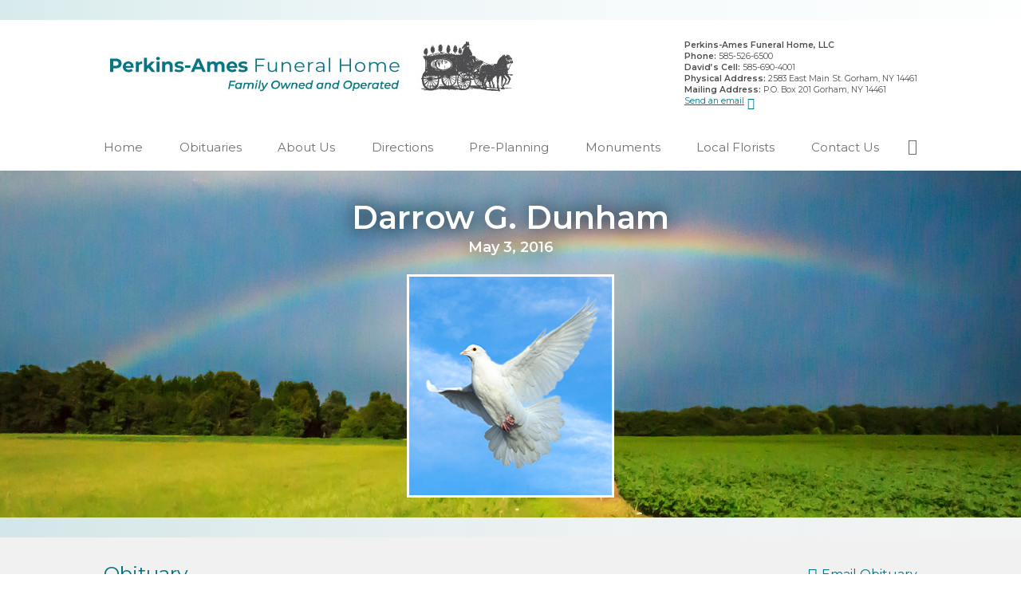

--- FILE ---
content_type: text/html; charset=UTF-8
request_url: https://kenperkinsfuneralhome.com/obituaries/darrow-g-dunham/
body_size: 78237
content:
<!DOCTYPE html>
<html xmlns="http://www.w3.org/1999/xhtml" lang="en">
<head>
<meta http-equiv="Cache-Control" content="no-cache, no-store, must-revalidate">
<meta http-equiv="Pragma" content="no-cache">
<meta http-equiv="Expires" content="0">

	<meta http-equiv="Content-Type" content="text/html; charset=UTF-8" />
	<link rel="pingback" href="https://perkinsamesfuneralhome.com/xmlrpc.php" />
	<link rel="alternate" type="application/rss+xml" title="Perkins Funeral Home RSS Feed" href="https://perkinsamesfuneralhome.com/feed/" />
	<meta name="viewport" content="width=device-width, initial-scale=1.0"/>
	<meta name="language" content="en" />
	<link rel="preconnect" href="https://fonts.googleapis.com">
	<link rel="preconnect" href="https://fonts.gstatic.com" crossorigin>
	<link href="https://fonts.googleapis.com/css2?family=Montserrat:ital,wght@0,400;0,600;1,400;1,600&display=swap" rel="stylesheet">
	<meta name='robots' content='index, follow, max-image-preview:large, max-snippet:-1, max-video-preview:-1' />

	<!-- This site is optimized with the Yoast SEO plugin v25.0 - https://yoast.com/wordpress/plugins/seo/ -->
	<title>Darrow G. Dunham - Perkins Funeral Home</title>
	<link rel="canonical" href="https://perkinsamesfuneralhome.com/obituaries/darrow-g-dunham/" />
	<meta property="og:locale" content="en_US" />
	<meta property="og:type" content="article" />
	<meta property="og:title" content="Darrow G. Dunham - Perkins Funeral Home" />
	<meta property="og:description" content="Rushville- Darrow G. Dunham, age 80, passed away Tuesday, May 3, 2016 at the Naples Hospeace House with his family at his side. Friends and Family are invited to call from 3 to 7 p.m. Friday (May 6th) at the Perkins-Ames Funeral Home in Gorham. A Funeral Service will be held at 11 a.m. Saturday (May 7th) at the Rushville Methodist Church. Burial will be in Rushville Cemetery. In lieu of flowers, memorial contributions may [&hellip;]" />
	<meta property="og:url" content="https://perkinsamesfuneralhome.com/obituaries/darrow-g-dunham/" />
	<meta property="og:site_name" content="Perkins Funeral Home" />
	<meta property="article:publisher" content="https://www.facebook.com/Kenneth-J-Perkins-Funeral-Home-Inc-220113981654966/" />
	<meta name="twitter:card" content="summary_large_image" />
	<meta name="twitter:label1" content="Est. reading time" />
	<meta name="twitter:data1" content="2 minutes" />
	<script type="application/ld+json" class="yoast-schema-graph">{"@context":"https://schema.org","@graph":[{"@type":"WebPage","@id":"https://perkinsamesfuneralhome.com/obituaries/darrow-g-dunham/","url":"https://perkinsamesfuneralhome.com/obituaries/darrow-g-dunham/","name":"Darrow G. Dunham - Perkins Funeral Home","isPartOf":{"@id":"https://perkinsamesfuneralhome.com/#website"},"datePublished":"2016-05-03T04:00:00+00:00","breadcrumb":{"@id":"https://perkinsamesfuneralhome.com/obituaries/darrow-g-dunham/#breadcrumb"},"inLanguage":"en-US","potentialAction":[{"@type":"ReadAction","target":["https://perkinsamesfuneralhome.com/obituaries/darrow-g-dunham/"]}]},{"@type":"BreadcrumbList","@id":"https://perkinsamesfuneralhome.com/obituaries/darrow-g-dunham/#breadcrumb","itemListElement":[{"@type":"ListItem","position":1,"name":"Home","item":"https://perkinsamesfuneralhome.com/"},{"@type":"ListItem","position":2,"name":"Obituaries","item":"https://perkinsamesfuneralhome.com/obituaries/"},{"@type":"ListItem","position":3,"name":"Darrow G. Dunham"}]},{"@type":"WebSite","@id":"https://perkinsamesfuneralhome.com/#website","url":"https://perkinsamesfuneralhome.com/","name":"Perkins Funeral Home","description":"Ken Perkins has owned and operated the Perkins Funeral Home in Gorham for 35 years.","potentialAction":[{"@type":"SearchAction","target":{"@type":"EntryPoint","urlTemplate":"https://perkinsamesfuneralhome.com/?s={search_term_string}"},"query-input":{"@type":"PropertyValueSpecification","valueRequired":true,"valueName":"search_term_string"}}],"inLanguage":"en-US"}]}</script>
	<!-- / Yoast SEO plugin. -->


<link rel='dns-prefetch' href='//perkinsamesfuneralhome.com' />
<link rel='dns-prefetch' href='//www.googletagmanager.com' />
<link rel='dns-prefetch' href='//www.google.com' />
<link rel="alternate" title="oEmbed (JSON)" type="application/json+oembed" href="https://perkinsamesfuneralhome.com/wp-json/oembed/1.0/embed?url=https%3A%2F%2Fperkinsamesfuneralhome.com%2Fobituaries%2Fdarrow-g-dunham%2F" />
<link rel="alternate" title="oEmbed (XML)" type="text/xml+oembed" href="https://perkinsamesfuneralhome.com/wp-json/oembed/1.0/embed?url=https%3A%2F%2Fperkinsamesfuneralhome.com%2Fobituaries%2Fdarrow-g-dunham%2F&#038;format=xml" />
<style id='wp-img-auto-sizes-contain-inline-css' type='text/css'>
img:is([sizes=auto i],[sizes^="auto," i]){contain-intrinsic-size:3000px 1500px}
/*# sourceURL=wp-img-auto-sizes-contain-inline-css */
</style>
<style id='wp-emoji-styles-inline-css' type='text/css'>

	img.wp-smiley, img.emoji {
		display: inline !important;
		border: none !important;
		box-shadow: none !important;
		height: 1em !important;
		width: 1em !important;
		margin: 0 0.07em !important;
		vertical-align: -0.1em !important;
		background: none !important;
		padding: 0 !important;
	}
/*# sourceURL=wp-emoji-styles-inline-css */
</style>
<style id='classic-theme-styles-inline-css' type='text/css'>
/*! This file is auto-generated */
.wp-block-button__link{color:#fff;background-color:#32373c;border-radius:9999px;box-shadow:none;text-decoration:none;padding:calc(.667em + 2px) calc(1.333em + 2px);font-size:1.125em}.wp-block-file__button{background:#32373c;color:#fff;text-decoration:none}
/*# sourceURL=/wp-includes/css/classic-themes.min.css */
</style>
<link rel='stylesheet' id='mytheme-style-css' href='https://perkinsamesfuneralhome.com/wp-content/themes/perkins-22/style.css' type='text/css' media='all' />
<link rel='stylesheet' id='select2-css' href='https://perkinsamesfuneralhome.com/wp-content/plugins/advanced-custom-fields-pro/assets/inc/select2/4/select2.min.css?ver=4.0.13' type='text/css' media='all' />
<link rel='stylesheet' id='acf-datepicker-css' href='https://perkinsamesfuneralhome.com/wp-content/plugins/advanced-custom-fields-pro/assets/inc/datepicker/jquery-ui.min.css?ver=1.11.4' type='text/css' media='all' />
<link rel='stylesheet' id='acf-timepicker-css' href='https://perkinsamesfuneralhome.com/wp-content/plugins/advanced-custom-fields-pro/assets/inc/timepicker/jquery-ui-timepicker-addon.min.css?ver=1.6.1' type='text/css' media='all' />
<link rel='stylesheet' id='wp-color-picker-css' href='https://perkinsamesfuneralhome.com/wp-admin/css/color-picker.min.css?ver=5119c62ec8df9d383bdfba1c3c9729e7' type='text/css' media='all' />
<script type="text/javascript" src="https://perkinsamesfuneralhome.com/wp-includes/js/jquery/jquery.min.js?ver=3.7.1" id="jquery-core-js"></script>
<script type="text/javascript" src="https://perkinsamesfuneralhome.com/wp-includes/js/jquery/jquery-migrate.min.js?ver=3.4.1" id="jquery-migrate-js"></script>
<script type="text/javascript" src="https://perkinsamesfuneralhome.com/wp-includes/js/jquery/ui/core.min.js?ver=1.13.3" id="jquery-ui-core-js"></script>

<!-- Google tag (gtag.js) snippet added by Site Kit -->

<!-- Google Analytics snippet added by Site Kit -->
<script type="text/javascript" src="https://www.googletagmanager.com/gtag/js?id=G-RXM4GRD6LX" id="google_gtagjs-js" async></script>
<script type="text/javascript" id="google_gtagjs-js-after">
/* <![CDATA[ */
window.dataLayer = window.dataLayer || [];function gtag(){dataLayer.push(arguments);}
gtag("set","linker",{"domains":["perkinsamesfuneralhome.com"]});
gtag("js", new Date());
gtag("set", "developer_id.dZTNiMT", true);
gtag("config", "G-RXM4GRD6LX");
//# sourceURL=google_gtagjs-js-after
/* ]]> */
</script>

<!-- End Google tag (gtag.js) snippet added by Site Kit -->
<script type="text/javascript" src="https://perkinsamesfuneralhome.com/wp-includes/js/jquery/ui/mouse.min.js?ver=1.13.3" id="jquery-ui-mouse-js"></script>
<script type="text/javascript" src="https://perkinsamesfuneralhome.com/wp-includes/js/jquery/ui/sortable.min.js?ver=1.13.3" id="jquery-ui-sortable-js"></script>
<script type="text/javascript" src="https://perkinsamesfuneralhome.com/wp-includes/js/jquery/ui/resizable.min.js?ver=1.13.3" id="jquery-ui-resizable-js"></script>
<script type="text/javascript" src="https://perkinsamesfuneralhome.com/wp-content/plugins/advanced-custom-fields-pro/assets/build/js/acf.min.js?ver=6.7.0.2" id="acf-js"></script>
<script type="text/javascript" src="https://perkinsamesfuneralhome.com/wp-includes/js/dist/dom-ready.min.js?ver=f77871ff7694fffea381" id="wp-dom-ready-js"></script>
<script type="text/javascript" src="https://perkinsamesfuneralhome.com/wp-includes/js/dist/hooks.min.js?ver=dd5603f07f9220ed27f1" id="wp-hooks-js"></script>
<script type="text/javascript" src="https://perkinsamesfuneralhome.com/wp-includes/js/dist/i18n.min.js?ver=c26c3dc7bed366793375" id="wp-i18n-js"></script>
<script type="text/javascript" id="wp-i18n-js-after">
/* <![CDATA[ */
wp.i18n.setLocaleData( { 'text direction\u0004ltr': [ 'ltr' ] } );
//# sourceURL=wp-i18n-js-after
/* ]]> */
</script>
<script type="text/javascript" src="https://perkinsamesfuneralhome.com/wp-includes/js/dist/a11y.min.js?ver=cb460b4676c94bd228ed" id="wp-a11y-js"></script>
<script type="text/javascript" src="https://perkinsamesfuneralhome.com/wp-content/plugins/advanced-custom-fields-pro/assets/build/js/acf-input.min.js?ver=6.7.0.2" id="acf-input-js"></script>
<script type="text/javascript" src="https://perkinsamesfuneralhome.com/wp-content/plugins/advanced-custom-fields-pro/assets/build/js/pro/acf-pro-input.min.js?ver=6.7.0.2" id="acf-pro-input-js"></script>
<script type="text/javascript" src="https://perkinsamesfuneralhome.com/wp-content/plugins/advanced-custom-fields-pro/assets/build/js/pro/acf-pro-ui-options-page.min.js?ver=6.7.0.2" id="acf-pro-ui-options-page-js"></script>
<script type="text/javascript" src="https://perkinsamesfuneralhome.com/wp-content/plugins/advanced-custom-fields-pro/assets/inc/select2/4/select2.full.min.js?ver=4.0.13" id="select2-js"></script>
<script type="text/javascript" src="https://perkinsamesfuneralhome.com/wp-includes/js/jquery/ui/datepicker.min.js?ver=1.13.3" id="jquery-ui-datepicker-js"></script>
<script type="text/javascript" id="jquery-ui-datepicker-js-after">
/* <![CDATA[ */
jQuery(function(jQuery){jQuery.datepicker.setDefaults({"closeText":"Close","currentText":"Today","monthNames":["January","February","March","April","May","June","July","August","September","October","November","December"],"monthNamesShort":["Jan","Feb","Mar","Apr","May","Jun","Jul","Aug","Sep","Oct","Nov","Dec"],"nextText":"Next","prevText":"Previous","dayNames":["Sunday","Monday","Tuesday","Wednesday","Thursday","Friday","Saturday"],"dayNamesShort":["Sun","Mon","Tue","Wed","Thu","Fri","Sat"],"dayNamesMin":["S","M","T","W","T","F","S"],"dateFormat":"MM d, yy","firstDay":0,"isRTL":false});});
//# sourceURL=jquery-ui-datepicker-js-after
/* ]]> */
</script>
<script type="text/javascript" src="https://perkinsamesfuneralhome.com/wp-content/plugins/advanced-custom-fields-pro/assets/inc/timepicker/jquery-ui-timepicker-addon.min.js?ver=1.6.1" id="acf-timepicker-js"></script>
<script type="text/javascript" src="https://perkinsamesfuneralhome.com/wp-includes/js/jquery/ui/draggable.min.js?ver=1.13.3" id="jquery-ui-draggable-js"></script>
<script type="text/javascript" src="https://perkinsamesfuneralhome.com/wp-includes/js/jquery/ui/slider.min.js?ver=1.13.3" id="jquery-ui-slider-js"></script>
<script type="text/javascript" src="https://perkinsamesfuneralhome.com/wp-includes/js/jquery/jquery.ui.touch-punch.js?ver=0.2.2" id="jquery-touch-punch-js"></script>
<script type="text/javascript" src="https://perkinsamesfuneralhome.com/wp-admin/js/iris.min.js?ver=1.0.7" id="iris-js"></script>
<script type="text/javascript" src="https://perkinsamesfuneralhome.com/wp-admin/js/color-picker.min.js?ver=5119c62ec8df9d383bdfba1c3c9729e7" id="wp-color-picker-js"></script>
<script type="text/javascript" src="https://perkinsamesfuneralhome.com/wp-content/plugins/advanced-custom-fields-pro/assets/inc/color-picker-alpha/wp-color-picker-alpha.js?ver=3.0.0" id="acf-color-picker-alpha-js"></script>
<script type="text/javascript" src="https://perkinsamesfuneralhome.com/wp-content/plugins/advanced-custom-fields-recaptcha-field/js/input.js?ver=5119c62ec8df9d383bdfba1c3c9729e7" id="acf-recaptcha-input-js"></script>
<script async defer type="text/javascript" src="https://www.google.com/recaptcha/api.js?onload=recaptcha_onload&amp;render=explicit&amp;ver=5119c62ec8df9d383bdfba1c3c9729e7#asyncdefer" id="acf-recaptcha-grecaptcha-api-js"></script>
<link rel="https://api.w.org/" href="https://perkinsamesfuneralhome.com/wp-json/" /><link rel="alternate" title="JSON" type="application/json" href="https://perkinsamesfuneralhome.com/wp-json/wp/v2/obituary/2009" /><link rel="EditURI" type="application/rsd+xml" title="RSD" href="https://perkinsamesfuneralhome.com/xmlrpc.php?rsd" />

<link rel='shortlink' href='https://perkinsamesfuneralhome.com/?p=2009' />
<meta name="generator" content="Site Kit by Google 1.151.0" />	
	<link rel="apple-touch-icon" sizes="180x180" href="/apple-touch-icon.png">
	<link rel="icon" type="image/png" sizes="32x32" href="/favicon-32x32.png">
	<link rel="icon" type="image/png" sizes="16x16" href="/favicon-16x16.png">
	<link rel="manifest" href="/site.webmanifest">
	<link rel="mask-icon" href="/safari-pinned-tab.svg" color="#9dc0da">
	<meta name="msapplication-TileColor" content="#9dc0da">
	<meta name="theme-color" content="#9dc0da">

<style id='global-styles-inline-css' type='text/css'>
:root{--wp--preset--aspect-ratio--square: 1;--wp--preset--aspect-ratio--4-3: 4/3;--wp--preset--aspect-ratio--3-4: 3/4;--wp--preset--aspect-ratio--3-2: 3/2;--wp--preset--aspect-ratio--2-3: 2/3;--wp--preset--aspect-ratio--16-9: 16/9;--wp--preset--aspect-ratio--9-16: 9/16;--wp--preset--color--black: #000000;--wp--preset--color--cyan-bluish-gray: #abb8c3;--wp--preset--color--white: #ffffff;--wp--preset--color--pale-pink: #f78da7;--wp--preset--color--vivid-red: #cf2e2e;--wp--preset--color--luminous-vivid-orange: #ff6900;--wp--preset--color--luminous-vivid-amber: #fcb900;--wp--preset--color--light-green-cyan: #7bdcb5;--wp--preset--color--vivid-green-cyan: #00d084;--wp--preset--color--pale-cyan-blue: #8ed1fc;--wp--preset--color--vivid-cyan-blue: #0693e3;--wp--preset--color--vivid-purple: #9b51e0;--wp--preset--gradient--vivid-cyan-blue-to-vivid-purple: linear-gradient(135deg,rgb(6,147,227) 0%,rgb(155,81,224) 100%);--wp--preset--gradient--light-green-cyan-to-vivid-green-cyan: linear-gradient(135deg,rgb(122,220,180) 0%,rgb(0,208,130) 100%);--wp--preset--gradient--luminous-vivid-amber-to-luminous-vivid-orange: linear-gradient(135deg,rgb(252,185,0) 0%,rgb(255,105,0) 100%);--wp--preset--gradient--luminous-vivid-orange-to-vivid-red: linear-gradient(135deg,rgb(255,105,0) 0%,rgb(207,46,46) 100%);--wp--preset--gradient--very-light-gray-to-cyan-bluish-gray: linear-gradient(135deg,rgb(238,238,238) 0%,rgb(169,184,195) 100%);--wp--preset--gradient--cool-to-warm-spectrum: linear-gradient(135deg,rgb(74,234,220) 0%,rgb(151,120,209) 20%,rgb(207,42,186) 40%,rgb(238,44,130) 60%,rgb(251,105,98) 80%,rgb(254,248,76) 100%);--wp--preset--gradient--blush-light-purple: linear-gradient(135deg,rgb(255,206,236) 0%,rgb(152,150,240) 100%);--wp--preset--gradient--blush-bordeaux: linear-gradient(135deg,rgb(254,205,165) 0%,rgb(254,45,45) 50%,rgb(107,0,62) 100%);--wp--preset--gradient--luminous-dusk: linear-gradient(135deg,rgb(255,203,112) 0%,rgb(199,81,192) 50%,rgb(65,88,208) 100%);--wp--preset--gradient--pale-ocean: linear-gradient(135deg,rgb(255,245,203) 0%,rgb(182,227,212) 50%,rgb(51,167,181) 100%);--wp--preset--gradient--electric-grass: linear-gradient(135deg,rgb(202,248,128) 0%,rgb(113,206,126) 100%);--wp--preset--gradient--midnight: linear-gradient(135deg,rgb(2,3,129) 0%,rgb(40,116,252) 100%);--wp--preset--font-size--small: 13px;--wp--preset--font-size--medium: 20px;--wp--preset--font-size--large: 36px;--wp--preset--font-size--x-large: 42px;--wp--preset--spacing--20: 0.44rem;--wp--preset--spacing--30: 0.67rem;--wp--preset--spacing--40: 1rem;--wp--preset--spacing--50: 1.5rem;--wp--preset--spacing--60: 2.25rem;--wp--preset--spacing--70: 3.38rem;--wp--preset--spacing--80: 5.06rem;--wp--preset--shadow--natural: 6px 6px 9px rgba(0, 0, 0, 0.2);--wp--preset--shadow--deep: 12px 12px 50px rgba(0, 0, 0, 0.4);--wp--preset--shadow--sharp: 6px 6px 0px rgba(0, 0, 0, 0.2);--wp--preset--shadow--outlined: 6px 6px 0px -3px rgb(255, 255, 255), 6px 6px rgb(0, 0, 0);--wp--preset--shadow--crisp: 6px 6px 0px rgb(0, 0, 0);}:where(.is-layout-flex){gap: 0.5em;}:where(.is-layout-grid){gap: 0.5em;}body .is-layout-flex{display: flex;}.is-layout-flex{flex-wrap: wrap;align-items: center;}.is-layout-flex > :is(*, div){margin: 0;}body .is-layout-grid{display: grid;}.is-layout-grid > :is(*, div){margin: 0;}:where(.wp-block-columns.is-layout-flex){gap: 2em;}:where(.wp-block-columns.is-layout-grid){gap: 2em;}:where(.wp-block-post-template.is-layout-flex){gap: 1.25em;}:where(.wp-block-post-template.is-layout-grid){gap: 1.25em;}.has-black-color{color: var(--wp--preset--color--black) !important;}.has-cyan-bluish-gray-color{color: var(--wp--preset--color--cyan-bluish-gray) !important;}.has-white-color{color: var(--wp--preset--color--white) !important;}.has-pale-pink-color{color: var(--wp--preset--color--pale-pink) !important;}.has-vivid-red-color{color: var(--wp--preset--color--vivid-red) !important;}.has-luminous-vivid-orange-color{color: var(--wp--preset--color--luminous-vivid-orange) !important;}.has-luminous-vivid-amber-color{color: var(--wp--preset--color--luminous-vivid-amber) !important;}.has-light-green-cyan-color{color: var(--wp--preset--color--light-green-cyan) !important;}.has-vivid-green-cyan-color{color: var(--wp--preset--color--vivid-green-cyan) !important;}.has-pale-cyan-blue-color{color: var(--wp--preset--color--pale-cyan-blue) !important;}.has-vivid-cyan-blue-color{color: var(--wp--preset--color--vivid-cyan-blue) !important;}.has-vivid-purple-color{color: var(--wp--preset--color--vivid-purple) !important;}.has-black-background-color{background-color: var(--wp--preset--color--black) !important;}.has-cyan-bluish-gray-background-color{background-color: var(--wp--preset--color--cyan-bluish-gray) !important;}.has-white-background-color{background-color: var(--wp--preset--color--white) !important;}.has-pale-pink-background-color{background-color: var(--wp--preset--color--pale-pink) !important;}.has-vivid-red-background-color{background-color: var(--wp--preset--color--vivid-red) !important;}.has-luminous-vivid-orange-background-color{background-color: var(--wp--preset--color--luminous-vivid-orange) !important;}.has-luminous-vivid-amber-background-color{background-color: var(--wp--preset--color--luminous-vivid-amber) !important;}.has-light-green-cyan-background-color{background-color: var(--wp--preset--color--light-green-cyan) !important;}.has-vivid-green-cyan-background-color{background-color: var(--wp--preset--color--vivid-green-cyan) !important;}.has-pale-cyan-blue-background-color{background-color: var(--wp--preset--color--pale-cyan-blue) !important;}.has-vivid-cyan-blue-background-color{background-color: var(--wp--preset--color--vivid-cyan-blue) !important;}.has-vivid-purple-background-color{background-color: var(--wp--preset--color--vivid-purple) !important;}.has-black-border-color{border-color: var(--wp--preset--color--black) !important;}.has-cyan-bluish-gray-border-color{border-color: var(--wp--preset--color--cyan-bluish-gray) !important;}.has-white-border-color{border-color: var(--wp--preset--color--white) !important;}.has-pale-pink-border-color{border-color: var(--wp--preset--color--pale-pink) !important;}.has-vivid-red-border-color{border-color: var(--wp--preset--color--vivid-red) !important;}.has-luminous-vivid-orange-border-color{border-color: var(--wp--preset--color--luminous-vivid-orange) !important;}.has-luminous-vivid-amber-border-color{border-color: var(--wp--preset--color--luminous-vivid-amber) !important;}.has-light-green-cyan-border-color{border-color: var(--wp--preset--color--light-green-cyan) !important;}.has-vivid-green-cyan-border-color{border-color: var(--wp--preset--color--vivid-green-cyan) !important;}.has-pale-cyan-blue-border-color{border-color: var(--wp--preset--color--pale-cyan-blue) !important;}.has-vivid-cyan-blue-border-color{border-color: var(--wp--preset--color--vivid-cyan-blue) !important;}.has-vivid-purple-border-color{border-color: var(--wp--preset--color--vivid-purple) !important;}.has-vivid-cyan-blue-to-vivid-purple-gradient-background{background: var(--wp--preset--gradient--vivid-cyan-blue-to-vivid-purple) !important;}.has-light-green-cyan-to-vivid-green-cyan-gradient-background{background: var(--wp--preset--gradient--light-green-cyan-to-vivid-green-cyan) !important;}.has-luminous-vivid-amber-to-luminous-vivid-orange-gradient-background{background: var(--wp--preset--gradient--luminous-vivid-amber-to-luminous-vivid-orange) !important;}.has-luminous-vivid-orange-to-vivid-red-gradient-background{background: var(--wp--preset--gradient--luminous-vivid-orange-to-vivid-red) !important;}.has-very-light-gray-to-cyan-bluish-gray-gradient-background{background: var(--wp--preset--gradient--very-light-gray-to-cyan-bluish-gray) !important;}.has-cool-to-warm-spectrum-gradient-background{background: var(--wp--preset--gradient--cool-to-warm-spectrum) !important;}.has-blush-light-purple-gradient-background{background: var(--wp--preset--gradient--blush-light-purple) !important;}.has-blush-bordeaux-gradient-background{background: var(--wp--preset--gradient--blush-bordeaux) !important;}.has-luminous-dusk-gradient-background{background: var(--wp--preset--gradient--luminous-dusk) !important;}.has-pale-ocean-gradient-background{background: var(--wp--preset--gradient--pale-ocean) !important;}.has-electric-grass-gradient-background{background: var(--wp--preset--gradient--electric-grass) !important;}.has-midnight-gradient-background{background: var(--wp--preset--gradient--midnight) !important;}.has-small-font-size{font-size: var(--wp--preset--font-size--small) !important;}.has-medium-font-size{font-size: var(--wp--preset--font-size--medium) !important;}.has-large-font-size{font-size: var(--wp--preset--font-size--large) !important;}.has-x-large-font-size{font-size: var(--wp--preset--font-size--x-large) !important;}
/*# sourceURL=global-styles-inline-css */
</style>
</head>

<body class="wp-singular obituary-template-default single single-obituary postid-2009 wp-theme-perkins-22 role-null">

<a id="top"></a>


<nav role="navigation" aria-label="Skip links" class="skip-links site-width"><ul><li class="body-copy"><a href="#main-container" class="button">Skip to Content</a></li></ul></nav>

<div id="wrap">
	<header id="header" class="clearfix">
		<div id="header-sticky-container" class="header-sticky-container">
			<div class="header-main-content header-width site-width">
				<div class="header-logo">
					<a href="https://perkinsamesfuneralhome.com" title="Go to the Home page">
                    <img src="https://perkinsamesfuneralhome.com/wp-content/themes/perkins-22/images/perkins-ames-funeral-home-logo.jpg">
											</a>
					<span class="site-description">Ken Perkins has owned and operated the Perkins Funeral Home in Gorham for 35 years.</span>
				</div>
									<div class="header-info">
													<div class="header-site-name"><strong>Perkins-Ames Funeral Home, LLC</strong></div>
													<div class="header-phones">		
																	<div class="header-phone"><strong>Phone: </strong><a href="tel:585-526-6500" title="Call us today!">585-526-6500</a></div>
																	<div class="header-phone"><strong>David’s Cell: </strong><a href="tel:585-690-4001" title="Call us today!">585-690-4001</a></div>
																	<div class="header-phone"><strong>Fax: </strong><a href="tel:585-526-2230" title="Call us today!">585-526-2230</a></div>
															</div>
														<div class="header-loc-addy"><strong>Physical Address:</strong>  2583 East Main St.  Gorham,  NY 14461</div>
																					<div class="header-mail-addy"><strong>Mailing Address:</strong>   P.O. Box 201  Gorham,  NY 14461</div>
														<div class="header-contact-link"><a href="https://perkinsamesfuneralhome.com/contact-us/">Send an email</a></div>
											</div>	
							</div><!--header-main-content-->
				
			<div class="header-nav-container clearfix">
				<nav class="navigation header-width site-width">
					<ul>
						<li id="menu-item-2137" class="menu-item menu-item-type-post_type menu-item-object-page menu-item-home menu-item-2137"><a href="https://perkinsamesfuneralhome.com/">Home</a></li>
<li id="menu-item-49" class="menu-item menu-item-type-post_type menu-item-object-page menu-item-49"><a href="https://perkinsamesfuneralhome.com/obituaries/">Obituaries</a></li>
<li id="menu-item-50" class="menu-item menu-item-type-post_type menu-item-object-page menu-item-50"><a href="https://perkinsamesfuneralhome.com/about-us/">About Us</a></li>
<li id="menu-item-51" class="menu-item menu-item-type-post_type menu-item-object-page menu-item-51"><a href="https://perkinsamesfuneralhome.com/directions/">Directions</a></li>
<li id="menu-item-52" class="menu-item menu-item-type-post_type menu-item-object-page menu-item-52"><a href="https://perkinsamesfuneralhome.com/pre-planning/">Pre-Planning</a></li>
<li id="menu-item-53" class="menu-item menu-item-type-post_type menu-item-object-page menu-item-53"><a href="https://perkinsamesfuneralhome.com/monuments/">Monuments</a></li>
<li id="menu-item-54" class="menu-item menu-item-type-post_type menu-item-object-page menu-item-54"><a href="https://perkinsamesfuneralhome.com/local-florists/">Local Florists</a></li>
<li id="menu-item-55" class="menu-item menu-item-type-post_type menu-item-object-page menu-item-55"><a href="https://perkinsamesfuneralhome.com/contact-us/">Contact Us</a></li>
						<li class="search-menu-item menu-item">
							<button id="search-icon" aria-expanded="false" aria-controls="hidden-search" title="Show/hide search form"><span class="icon-search"></span></button>
							<div id="hidden-search"><form role="search" method="get" class="search-form clearfix" action="https://perkinsamesfuneralhome.com/">
	<label for="s" class="search-field-label"><span class="screen-reader-text">Search for:</span></label>
	<input type="search" class="search-field" value="" name="s" title="Enter Keyword" placeholder="Keyword" required aria-labelledby="search-field-label" aria-label="Search" />
	<input type="submit" class="search-submit" value="Search" />
</form>
</div>
						</li>
					</ul>
				</nav>
				<div class="mobile-nav-link-container site-width"><button id="mobile-nav-link" aria-expanded="false" aria-controls="mobile-nav">Menu</button></div>
				<div id="mobile-nav">
					<nav class="navigation">
						<ul>
							<li class="menu-item menu-item-type-post_type menu-item-object-page menu-item-home menu-item-2137"><a href="https://perkinsamesfuneralhome.com/">Home</a></li>
<li class="menu-item menu-item-type-post_type menu-item-object-page menu-item-49"><a href="https://perkinsamesfuneralhome.com/obituaries/">Obituaries</a></li>
<li class="menu-item menu-item-type-post_type menu-item-object-page menu-item-50"><a href="https://perkinsamesfuneralhome.com/about-us/">About Us</a></li>
<li class="menu-item menu-item-type-post_type menu-item-object-page menu-item-51"><a href="https://perkinsamesfuneralhome.com/directions/">Directions</a></li>
<li class="menu-item menu-item-type-post_type menu-item-object-page menu-item-52"><a href="https://perkinsamesfuneralhome.com/pre-planning/">Pre-Planning</a></li>
<li class="menu-item menu-item-type-post_type menu-item-object-page menu-item-53"><a href="https://perkinsamesfuneralhome.com/monuments/">Monuments</a></li>
<li class="menu-item menu-item-type-post_type menu-item-object-page menu-item-54"><a href="https://perkinsamesfuneralhome.com/local-florists/">Local Florists</a></li>
<li class="menu-item menu-item-type-post_type menu-item-object-page menu-item-55"><a href="https://perkinsamesfuneralhome.com/contact-us/">Contact Us</a></li>
						</ul>
					</nav>
					<form role="search" method="get" class="search-form clearfix" action="https://perkinsamesfuneralhome.com/">
	<label for="s" class="search-field-label"><span class="screen-reader-text">Search for:</span></label>
	<input type="search" class="search-field" value="" name="s" title="Enter Keyword" placeholder="Keyword" required aria-labelledby="search-field-label" aria-label="Search" />
	<input type="submit" class="search-submit" value="Search" />
</form>
					<a href="javascript:void(0)" id="mobile-nav-close" title="Close the navigation">Close Menu</a>
				</div><!--mobile-nav-->
			</div><!--header-nav-container-->
		</div><!--header-sticky-container-->
				
			</header><!--header-->

	<div class="clr"></div>
			
	<main id="main-container" class=" clearfix">
		
	<div class="cover-photo-container" style="background:url(https://perkinsamesfuneralhome.com/wp-content/themes/perkins-22/images/cover-photos/kenneth-perkins-funeral-home-obituaries-banner-rainbow.jpg) no-repeat center; background-size:cover;">
		<h1 class="page-title site-width">Darrow G. Dunham</h1>
		
		<div class="obit-main-date">May 3, 2016</div>
		
					<div class="feat-img-container">
				<img src="https://perkinsamesfuneralhome.com/wp-content/themes/perkins-22/images/profile-default-image-obituaries-kenneth-perkins-funeral-home.jpg" class="feat-img-img" alt="White Dove" />
			</div><!--feat-img-container-->
			</div><!--cover-photo-container-->
	<div class="cover-photo-container-border"></div>
			
	<article id="content" class="clearfix">
		
				<div class="the-content wysiwyg body-copy obit-section site-width">
			<a href="mailto:%20?subject=Darrow%20G.%20Dunham%20Obituary%20-%20Perkins%20Funeral%20Home&body=%0D%0A%0D%0ARushville-%20Darrow%20G.%20Dunham,%20age%2080,%20passed%20away%20Tuesday,%20May&hellip;%0D%0A%0D%0ARead%20more%20on%20the%20Perkins%20Funeral%20Home%20website&#58;%0D%0Ahttps%3A%2F%2Fperkinsamesfuneralhome.com%2Fobituaries%2Fdarrow-g-dunham%2F" title="Share this obituary via email" class="obit-email-link">Email Obituary</a>
			
			<h2 class="obit-accord-head">Obituary</h2>
							<div class="obit-content addReadMore showmorecontent"><p>Rushville- Darrow G. Dunham, age 80, passed away Tuesday, May 3, 2016 at the Naples Hospeace House with his family at his side.</p>
<p>Friends and Family are invited to call from 3 to 7 p.m. Friday (May 6th) at the Perkins-Ames Funeral Home in Gorham. A Funeral Service will be held at 11 a.m. Saturday (May 7th) at the Rushville Methodist Church. Burial will be in Rushville Cemetery.</p>
<p>In lieu of flowers, memorial contributions may be made to the Hospeace House, P.O. Box 343, Naples, NY 14512.<br />
Darrow, or Ike as he was known to most people, was born on March 11, 1936 in Border City, New York. Along with his identical twin brother, Darwin, Mike, they were born to the late Howard and Evelyn Dunham of Geneva. After graduating from Geneva High School in 1953 he received a Junior Accounting Degree from Freeman Business School. He was drafted by the Army in 1954 and served a 3 year term.</p>
<p>When finished with his service he went on to earn a Master of Science Degree in Education from the State University of New York at Brockport. Later he would earn a Master of Science in Mathematics from Syracuse University. From there he launched his career in Education. His first job was at Middlesex Valley from 1963 to 1967.</p>
<p>Ike was then hired as one of the first Mathematics Professor’s at Finger Lakes Community College in Canandaigua. He would remain there for the next 31 years until he retired in 1999. He had the unique ability to teach calculus and statistics and make the class fun and interesting for all the students that took the class. He had a true passion for teaching. Along with teaching he was an avid sports fan, toy train collector and ran the clock for all basketball games at FLCC for over 20 years. He also served on the Marcus Whitman School board from 1975-1986.</p>
<p>Ike will be missed by his wife of 49 years, Barbara Dunham; children, Matthew (Michelle) Dunham, Christopher (Tara) Dunham, Laura (Stephen) Finnan and his beloved grandchildren, Nicholas Dunham, Colin Dunham, David Dunham, James Dunham, Fisher Finnan and Luke Finnan. He will also be sorely missed by his twin brother and best friend, Mike (Anne) Dunham; nephew, Mark Dunham; sister-in-law, Marcia (Ken) Dailey; brother-in-law, Larry Clark; Ike is survived by his father-in-law and mother-in-law, Leigh and Ruth Clark; and many nieces and nephews.</p>
<p>He was predeceased by his parents, Howard and Evelyn Dunham and niece, Amy Dunham.</p>
</div>
					</div><!--the-content-->
		
				
		
		<div class="add-condol-contain obit-section accordion-container body-copy site-width clearfix">
			<h2 class="obit-accord-head obit-accord-targ">Add a Condolence<button class="obit-accord-targ-arrow" title="Expand/collapse the Condolence form"></button></h2>
			<div class="condol-form-container obit-accord-cont">
								<form id="acf-form" class="acf-form" action="" method="post">
					<div id="acf-form-data" class="acf-hidden">
		<input type="hidden" id="_acf_screen" name="_acf_screen" value="acf_form"/><input type="hidden" id="_acf_post_id" name="_acf_post_id" value="2009"/><input type="hidden" id="_acf_validation" name="_acf_validation" value="1"/><input type="hidden" id="_acf_form" name="_acf_form" value="[base64]/Re4DAo7bYeSjmCacsM="/><input type="hidden" id="_acf_nonce" name="_acf_nonce" value="f7eedd6b42"/><input type="hidden" id="_acf_changed" name="_acf_changed" value="0"/>	</div>
				<div class="acf-fields acf-form-fields -top">
								<div class="acf-field acf-field-text acf-field-61f449cd4479f" data-name="condol_first_name" data-type="text" data-key="field_61f449cd4479f">
<div class="acf-label">
<label for="acf-field_61f449cd4479f">First Name</label></div>
<div class="acf-input">
<div class="acf-input-wrap"><input type="text" id="acf-field_61f449cd4479f" name="acf[field_61f449cd4479f]"/></div></div>
</div>
<div class="acf-field acf-field-text acf-field-61f44a2d447a0" data-name="condol_last_name" data-type="text" data-key="field_61f44a2d447a0">
<div class="acf-label">
<label for="acf-field_61f44a2d447a0">Last Name</label></div>
<div class="acf-input">
<div class="acf-input-wrap"><input type="text" id="acf-field_61f44a2d447a0" name="acf[field_61f44a2d447a0]"/></div></div>
</div>
<div class="acf-field acf-field-text acf-field-61f44af2447a2" data-name="condol_location" data-type="text" data-key="field_61f44af2447a2">
<div class="acf-label">
<label for="acf-field_61f44af2447a2">City and State</label></div>
<div class="acf-input">
<div class="acf-input-wrap"><input type="text" id="acf-field_61f44af2447a2" name="acf[field_61f44af2447a2]"/></div></div>
</div>
<div class="acf-field acf-field-text acf-field-61f44c43a9d8e" data-name="condol_email" data-type="text" data-key="field_61f44c43a9d8e">
<div class="acf-label">
<label for="acf-field_61f44c43a9d8e">Email</label><p class="description">This is not published.</p></div>
<div class="acf-input">
<div class="acf-input-wrap"><input type="text" id="acf-field_61f44c43a9d8e" name="acf[field_61f44c43a9d8e]"/></div></div>
</div>
<div class="acf-field acf-field-textarea acf-field-61f44b23447a3 is-required" data-name="condol_message" data-type="textarea" data-key="field_61f44b23447a3" data-required="1">
<div class="acf-label">
<label for="acf-field_61f44b23447a3">Message <span class="acf-required">*</span></label></div>
<div class="acf-input">
<textarea id="acf-field_61f44b23447a3" name="acf[field_61f44b23447a3]" rows="2" required="required"></textarea></div>
</div>
<div class="acf-field acf-field-recaptcha acf-field-62264ea785a9c is-required captcha" data-name="recaptcha" data-type="recaptcha" data-key="field_62264ea785a9c" data-required="1">
<div class="acf-label">
<label for="acf-field_62264ea785a9c">Captcha <span class="acf-required">*</span></label></div>
<div class="acf-input">
        <div class="g-recaptcha" data-sitekey="6LcUR4QqAAAAAMEheiQvGdZUK5CVuuzghwKQAxSI"
                data-theme="light" data-type="image"
                data-size="normal"></div>
        <input type="hidden" name="acf[field_62264ea785a9c]">
        </div>
</div>
<div class="acf-field acf-field-text acf-field--validate-email" style="display:none !important;" data-name="_validate_email" data-type="text" data-key="_validate_email">
<div class="acf-label">
<label for="acf-_validate_email">Validate Email</label></div>
<div class="acf-input">
<div class="acf-input-wrap"><input type="text" id="acf-_validate_email" name="acf[_validate_email]"/></div></div>
</div>
							</div>
							<div class="acf-form-submit">
					<input type="submit" class="acf-button button button-primary button-large" value="Send" />					<span class="acf-spinner"></span>				</div>
				</form>
						</div><!--condol-form-container-->
		</div><!--condolences-container-->
		
		
		<!--<ul class="site-width" style="margin-top:100px;">
			<li>
				<h3 class="accordion-target" itemprop="text"><a href="javascript:void(0)" title="Click to reveal answer">Click me</a></h3>
				<div class="accordion-content body-copy">This is a test. Another enjoyment of Irene’s was hunting and 4-wheeling. She loved to deer hunt when her back would allow, and in her later years her 4-wheeler gave her the mobility to continue to do that. In fact, her last day she hunted was December 12th, 2021, just 4 days before she ended up in the hospital, at the age of 85. She also loved to travel and spent many winters in AZ and FL spending time with family and friends. She loved her plants, crocheting and playing music on her keyboard. She was also known to play the Jew’s harp, accordion and piano, and loved to dance. She loved ice cream, and never passed the chance to run down to Kozy Korner to get her Banana Pudding ice cream.</div>
			</li>
		</ul>-->
		
		<div class="obit-back-button back-button-container body-copy site-width"><p class="has-text-align-center"><a href="https://perkinsamesfuneralhome.com/obituaries/" title="View all obituaries" class="back button">View All Obituaries</a></p></div>
		
			
		<div class="clr"></div>
	
	</article><!--content-->



	</main><!--main-container-->

	<a href="#top" id="top-link">Top</a>

	<footer id="footer" class="clearfix">
		<div class="footer-bg light-body-copy">
			<div class="site-width clearfix">						
				<div class="footer-nav-container">
					<nav class="footer-sitemap navigation" title="Sitemap">
						<ul class="light-body-copy">
							<li class="menu-item menu-item-type-post_type menu-item-object-page menu-item-home menu-item-2137"><a href="https://perkinsamesfuneralhome.com/">Home</a></li>
<li class="menu-item menu-item-type-post_type menu-item-object-page menu-item-49"><a href="https://perkinsamesfuneralhome.com/obituaries/">Obituaries</a></li>
<li class="menu-item menu-item-type-post_type menu-item-object-page menu-item-50"><a href="https://perkinsamesfuneralhome.com/about-us/">About Us</a></li>
<li class="menu-item menu-item-type-post_type menu-item-object-page menu-item-51"><a href="https://perkinsamesfuneralhome.com/directions/">Directions</a></li>
<li class="menu-item menu-item-type-post_type menu-item-object-page menu-item-52"><a href="https://perkinsamesfuneralhome.com/pre-planning/">Pre-Planning</a></li>
<li class="menu-item menu-item-type-post_type menu-item-object-page menu-item-53"><a href="https://perkinsamesfuneralhome.com/monuments/">Monuments</a></li>
<li class="menu-item menu-item-type-post_type menu-item-object-page menu-item-54"><a href="https://perkinsamesfuneralhome.com/local-florists/">Local Florists</a></li>
<li class="menu-item menu-item-type-post_type menu-item-object-page menu-item-55"><a href="https://perkinsamesfuneralhome.com/contact-us/">Contact Us</a></li>
						</ul>
					</nav>
				</div><!--footer-nav-container-->
			
				<div class="footer-primary light-body-copy">
					<a href="https://perkinsamesfuneralhome.com" title="Go to the Home page" class="footer-logo">
                        <img src="https://perkinsamesfuneralhome.com/wp-content/themes/perkins-22/images/perkins-ames-funeral-home-logo.png" alt="Perkins-Ames Funeral Home, Inc." />
					</a>
											<div class="facebook-logo">
							<a href="https://www.facebook.com/Kenneth-J-Perkins-Funeral-Home-Inc-220113981654966/" target="_blank" title="Find us on Facebook!"><img src="https://perkinsamesfuneralhome.com/wp-content/themes/perkins-22/images/find-us-on-facebook-logo.svg" alt="Find us on Facebook!"/></a>
						</div><!--facebook-icon-->
										<img src="https://perkinsamesfuneralhome.com/wp-content/themes/perkins-22/images/nysfda-logo-white.svg" class="footer-association-logo" alt="NYS Funeral Directors Association, Inc." />
				</div><!--footer-primary-->
					
				<div class="footer-credit light-body-copy body-copy">
																<div class="credit-segment">Perkins-Ames Funeral Home, LLC</div>
											<div class="credit-segment">Mailing Address:  P.O. Box 201, Gorham, NY 14461</div>
											<div class="credit-segment">Physical Address: 2583 East Main St.</div>
						<div class="credit-segment"> Gorham NY 14461</div>
											<div class="credit-segment"><a href="tel:585-526-6500" title="Call us today!">585-526-6500</a></div>
										<div class="footer-design">
						<div class="footer-copyright credit-segment">&copy;2026 all rights reserved</div>
													<div class="sitemap-link credit-segment"><a href="https://perkinsamesfuneralhome.com/sitemap/">Sitemap</a></div>
												<div class="credit-segment">Website Design and Hosting: <a href="https://useinhouse.com" title="Contact In House Graphic Design, Inc." target="_blank">InHouse Design, Geneva, NY</a></div>
					</div>
				</div><!--footer-credit-->
			</div><!--site-width-->
		</div><!--footer-bg-->
	</footer><!--footer-->

	<div class="clr"></div>
	
</div><!--#wrap-->
	

<script src="https://perkinsamesfuneralhome.com/wp-content/themes/perkins-22/scripts/jquery.cycle2.min.js" type="text/javascript" defer></script>
<script src="https://perkinsamesfuneralhome.com/wp-content/themes/perkins-22/scripts/jquery.cycle2.swipe.min.js" type="text/javascript" defer></script>

<script>
( function($) {
jQuery(document).ready(function($) {

	$( ".header-logo" ).removeClass('position-2');


	// Main nav show/hide
	$( "#mobile-nav-link" ).click(function() {
		//$( ".mobile-nav" ).toggle();
		$( '#header #mobile-nav' ).toggleClass('position-2');
	});
	$( '#header #mobile-nav' ).hover(function(){
		$( '#header .navigation' ).addClass('position-2');
	});


	// Main nav show/hide
	$( '#search-icon' ).click(function() {
		$('#hidden-search').toggleClass('position-2');
		$('#header .search-form .search-field').focus();
		$('.icon-search').toggleClass('position-2');
	});


	$('body').on('click', function(e){
        //$( '#header .mobile-nav' ).removeClass('position-2');
        //if ($(e.target).not('#mobile-nav-link')){
        if ( $(e.target).closest('#mobile-nav-link, .navigation ul li a, #header form.search-form').length === 0 ) {
            $( '#header #mobile-nav' ).removeClass('position-2');
            //alert('Target not #mobile-nav-link');
        }
    });
	
	
	// Mobile nav close navigation
	$( "#mobile-nav-close" ).click(function() {
		$( '#header #mobile-nav' ).removeClass('position-2');
	});
	
	
	// Header hidden search show/hide
	$( '#search-icon' ).click(function() {
		$( '#hidden-search form.search-form' ).toggleClass('position-2');
		$('.icon-search').toggleClass('position-2');
	});


	// disable mobile autozoom when input is focused
    var $viewportMeta = $('meta[name="viewport"]');
	$('input, select, textarea').bind('focus blur', function(event) {
		$viewportMeta.attr('content', 'width=device-width,initial-scale=1,maximum-scale=' + (event.type == 'blur' ? 10 : 1));
	});
	
	
	// Accordion
	var allPanels = $('.accordion-content').hide('fast');
	$(".accordion-target").click(function (e) {
		e.preventDefault();
		if($(this).closest('li').attr('data-click-state') == 1) {
			$(this).closest('li').attr('data-click-state', 0);
			$(this).closest('li').removeClass('selected');
			$(this).siblings('.accordion-content').removeClass('selected').slideUp('fast');
		} else {
			$(this).closest('li').attr('data-click-state', 1);
			$(this).closest('li').addClass('selected');
			$(this).siblings('.accordion-content').addClass('selected').slideDown('fast');

		}
	});


	// Remove link icon if contains an img
	$('#content a').each(function() {
	    if ($(this).find('img').length !== 0) {
	        //alert('Success');
	        $(this).addClass('no-icon');
	    }
	});
	
	
	// Equalize child nav titles
	if ( $( 'ul.child-nav' ).length ) {
		$(window).on("load resize",function(e){
			var maxHeight = 0;
			$('ul.child-nav li h2').each(function(){
				if ($(this).height() > maxHeight) { maxHeight = $(this).height(); }
			});
			$('ul.child-nav li h2').height(maxHeight);
		});
	}
	
	
	// Equalize height of footer containers
	/*if ( $( '.reduced-column-width' ).length ) {
		$(window).on("load resize",function(e){
			var maxHeight = 0;
			$('.reduced-column-width > div').each(function(){
				if ($(this).height() > maxHeight) { maxHeight = $(this).height(); }
			});
			$('.reduced-column-width > div').height(maxHeight);
		});
	}*/
	
	
	// Height of Google map container match height of contact info
	$(window).on("load resize scroll",function(e){
		var windowwidth = $( window ).width();
		if (windowwidth > 729) {
			// Equalize heights of elements
			if ( $( '.contact-row .contact-info' ).length ) {
				$(window).on("load resize",function(e){
					$('.contact-row .contact-map').css("height", $('.contact-row .contact-info').outerHeight());
				});
			}
			// Height of Google map iframe full height of container
			$('.google-map-container .google-map').css("height", $('.contact-page-column').outerHeight() - 2);
		} else {
			// Height of contact-map full height of container
			$('.contact-row .contact-map, .google-map-container .acf-map, .google-map-container .google-map').css("height", 198);
		}
	});


	// Fill table data-heading
	jQuery('.table-block table').each(function() {
	    var thetable=jQuery(this);
	    jQuery(this).find('tbody td').each(function() {
	        jQuery(this).attr('data-label',thetable.find('thead th:nth-child('+(jQuery(this).index()+1)+')').text());
	    });
	});
	
	
	// Check if oEmbed is from Facebook and determine horizontal or portrait
	if ($('.embed-container').find('.fb-video').length) {
		setTimeout(function () {
			var MyinitialWidth = $('.fb-video iframe').attr('width').replace('px', '') //read
			var MyinitialHeight = $('.fb-video iframe').attr('height').replace('px', '') //read		
			if (parseInt($(MyinitialWidth)) > parseInt($(MyinitialHeight))) {
				//alert('initialWidth > initialHeight : landscape : Width: ' + MyinitialWidth + ', Height: ' + MyinitialHeight);
				$('.embed-container').addClass('landscape-video');
			} else {
				//alert('portrait : Width: ' + MyinitialWidth + ', Height: ' + MyinitialHeight);
				$('.embed-container').addClass('portrait-video');
			}
		}, 2000); // How long do you want the delay to be (in milliseconds)?
	}
	
	
	// Move social icons in footer to last nav list item
	$('li.social-icons').appendTo( '.footer-sitemap > ul > li:nth-last-of-type(2) ul' );
	
	
	// Sticky header
	function initHeader() {
		// Get the header
		var header = document.getElementById("header-sticky-container");
		// Get the offset position of the element we want to stick
		var sticky = header.offsetTop;
		// extract the logic to a function
		var updateNav = function () {
			//if (window.scrollY > sticky) {
			// Seemed to not work with shorter pages so trying any scroll position
			if (window.scrollY > 25) {
				// this gets dynamic height of your header
				var sticky_header = $('#header').height();
				var sticky_header_container = $('#header-sticky-container').height();
				var sticky_header_home = $('#header-sticky-container').height() + sticky_header_container;
				console.log(sticky_header_home);
				//$('.header-secondary').addClass('scrolled');
				// apply the dynamic height to your div after header for margin-top so it not covered by sticky header 
				// Trying a fixed height to avoid weird spacing when sticky header is in transition and not fully shrunk 
				$('#main-container').css('margin-top', sticky_header_container + 'px' ).addClass('sticky-spacing');
				$('.home .slideshow-container').css('margin-top', sticky_header_container + 'px' ).addClass('sticky-spacing');
				//$('#main-container').css('margin-top', '71.7px' ).addClass('sticky-spacing');
				header.classList.add("sticky");
			} else {
				//$('.header-secondary').removeClass('scrolled');
				$('#main-container').removeAttr("style").removeClass('sticky-spacing');
				$('.slideshow-container').removeAttr("style").removeClass('sticky-spacing');
				header.classList.remove("sticky");
			}
		}
		// run that function on scroll
		document.addEventListener('scroll', updateNav);
		// but also run it right now (page load)
		updateNav();
	}
	window.onload = initHeader;
	

	});

} ) ( jQuery );
</script>


	<script  src="https://perkinsamesfuneralhome.com/wp-content/themes/perkins-22/scripts/jquery.expand-read-more.js"></script>




<!-- Add mousewheel plugin (this is optional) -->
<!--<script type="text/javascript" src="/scripts/fancybox/lib/jquery.mousewheel-3.0.6.pack.js"></script>-->

<!-- Add fancyBox -->
<link rel="stylesheet" href="https://perkinsamesfuneralhome.com/wp-content/themes/perkins-22/scripts/fancybox/source/jquery.fancybox.css?v=2.1.5" media="screen" />
<script src="https://perkinsamesfuneralhome.com/wp-content/themes/perkins-22/scripts/fancybox/source/jquery.fancybox.pack.js?v=2.1.5"></script>

<link rel="stylesheet" href="https://perkinsamesfuneralhome.com/wp-content/themes/perkins-22/scripts/fancybox/source/helpers/jquery.fancybox-thumbs.css?v=1.0.7" media="screen" />
<script src="https://perkinsamesfuneralhome.com/wp-content/themes/perkins-22/scripts/fancybox/source/helpers/jquery.fancybox-thumbs.js?v=1.0.7"></script>

<script>
( function($) {
jQuery(document).ready(function ($) {
    var height = screen.height/4;

    
    $(".fancybox-thumb")
	.attr("rel", "gallery")
	.fancybox({
        prevEffect : 'none',
		nextEffect : 'none',
		maxWidth : 1000,
		//maxHeight	: 600,
		fitToView	: true,
		//width : 16/9. * height,
        //height : height,
        //autoDimensions : false,
		autoSize : true,
		closeClick : true,
		openEffect : 'none',
		closeEffect : 'none',
		padding : 0,
		margin : [60, 60, 60, 60], // Increase left/right margin,
		wrapCSS : '',
		beforeLoad: function() {
            //var el, id = $(this.element).data('title-id');
			this.title =  $(this.element).data("caption");

            /*if (id) {
                el = $('#' + id);

                if (el.length) {
                    this.title = el.html();
                }
            }*/
        },
		helpers : {
			title: {
				type: 'outside'
			},
		}
    });
});
} ) ( jQuery );
</script>


<script type="speculationrules">
{"prefetch":[{"source":"document","where":{"and":[{"href_matches":"/*"},{"not":{"href_matches":["/wp-*.php","/wp-admin/*","/wp-content/uploads/*","/wp-content/*","/wp-content/plugins/*","/wp-content/themes/perkins-22/*","/*\\?(.+)"]}},{"not":{"selector_matches":"a[rel~=\"nofollow\"]"}},{"not":{"selector_matches":".no-prefetch, .no-prefetch a"}}]},"eagerness":"conservative"}]}
</script>
<script type="text/javascript" src="https://perkinsamesfuneralhome.com/wp-includes/js/jquery/ui/tabs.min.js?ver=1.13.3" id="jquery-ui-tabs-js"></script>
<script type="text/javascript" id="obits-ajax-load-more-js-extra">
/* <![CDATA[ */
var blog = {"ajaxurl":"https://perkinsamesfuneralhome.com/wp-admin/admin-ajax.php","security":"0107c86b37"};
//# sourceURL=obits-ajax-load-more-js-extra
/* ]]> */
</script>
<script type="text/javascript" src="https://perkinsamesfuneralhome.com/wp-content/themes/perkins-22/scripts/obits-ajax-load-more.js?ver=5119c62ec8df9d383bdfba1c3c9729e7" id="obits-ajax-load-more-js"></script>
<script id="wp-emoji-settings" type="application/json">
{"baseUrl":"https://s.w.org/images/core/emoji/17.0.2/72x72/","ext":".png","svgUrl":"https://s.w.org/images/core/emoji/17.0.2/svg/","svgExt":".svg","source":{"concatemoji":"https://perkinsamesfuneralhome.com/wp-includes/js/wp-emoji-release.min.js?ver=5119c62ec8df9d383bdfba1c3c9729e7"}}
</script>
<script type="module">
/* <![CDATA[ */
/*! This file is auto-generated */
const a=JSON.parse(document.getElementById("wp-emoji-settings").textContent),o=(window._wpemojiSettings=a,"wpEmojiSettingsSupports"),s=["flag","emoji"];function i(e){try{var t={supportTests:e,timestamp:(new Date).valueOf()};sessionStorage.setItem(o,JSON.stringify(t))}catch(e){}}function c(e,t,n){e.clearRect(0,0,e.canvas.width,e.canvas.height),e.fillText(t,0,0);t=new Uint32Array(e.getImageData(0,0,e.canvas.width,e.canvas.height).data);e.clearRect(0,0,e.canvas.width,e.canvas.height),e.fillText(n,0,0);const a=new Uint32Array(e.getImageData(0,0,e.canvas.width,e.canvas.height).data);return t.every((e,t)=>e===a[t])}function p(e,t){e.clearRect(0,0,e.canvas.width,e.canvas.height),e.fillText(t,0,0);var n=e.getImageData(16,16,1,1);for(let e=0;e<n.data.length;e++)if(0!==n.data[e])return!1;return!0}function u(e,t,n,a){switch(t){case"flag":return n(e,"\ud83c\udff3\ufe0f\u200d\u26a7\ufe0f","\ud83c\udff3\ufe0f\u200b\u26a7\ufe0f")?!1:!n(e,"\ud83c\udde8\ud83c\uddf6","\ud83c\udde8\u200b\ud83c\uddf6")&&!n(e,"\ud83c\udff4\udb40\udc67\udb40\udc62\udb40\udc65\udb40\udc6e\udb40\udc67\udb40\udc7f","\ud83c\udff4\u200b\udb40\udc67\u200b\udb40\udc62\u200b\udb40\udc65\u200b\udb40\udc6e\u200b\udb40\udc67\u200b\udb40\udc7f");case"emoji":return!a(e,"\ud83e\u1fac8")}return!1}function f(e,t,n,a){let r;const o=(r="undefined"!=typeof WorkerGlobalScope&&self instanceof WorkerGlobalScope?new OffscreenCanvas(300,150):document.createElement("canvas")).getContext("2d",{willReadFrequently:!0}),s=(o.textBaseline="top",o.font="600 32px Arial",{});return e.forEach(e=>{s[e]=t(o,e,n,a)}),s}function r(e){var t=document.createElement("script");t.src=e,t.defer=!0,document.head.appendChild(t)}a.supports={everything:!0,everythingExceptFlag:!0},new Promise(t=>{let n=function(){try{var e=JSON.parse(sessionStorage.getItem(o));if("object"==typeof e&&"number"==typeof e.timestamp&&(new Date).valueOf()<e.timestamp+604800&&"object"==typeof e.supportTests)return e.supportTests}catch(e){}return null}();if(!n){if("undefined"!=typeof Worker&&"undefined"!=typeof OffscreenCanvas&&"undefined"!=typeof URL&&URL.createObjectURL&&"undefined"!=typeof Blob)try{var e="postMessage("+f.toString()+"("+[JSON.stringify(s),u.toString(),c.toString(),p.toString()].join(",")+"));",a=new Blob([e],{type:"text/javascript"});const r=new Worker(URL.createObjectURL(a),{name:"wpTestEmojiSupports"});return void(r.onmessage=e=>{i(n=e.data),r.terminate(),t(n)})}catch(e){}i(n=f(s,u,c,p))}t(n)}).then(e=>{for(const n in e)a.supports[n]=e[n],a.supports.everything=a.supports.everything&&a.supports[n],"flag"!==n&&(a.supports.everythingExceptFlag=a.supports.everythingExceptFlag&&a.supports[n]);var t;a.supports.everythingExceptFlag=a.supports.everythingExceptFlag&&!a.supports.flag,a.supports.everything||((t=a.source||{}).concatemoji?r(t.concatemoji):t.wpemoji&&t.twemoji&&(r(t.twemoji),r(t.wpemoji)))});
//# sourceURL=https://perkinsamesfuneralhome.com/wp-includes/js/wp-emoji-loader.min.js
/* ]]> */
</script>
<script>
acf.data = {"select2L10n":{"matches_1":"One result is available, press enter to select it.","matches_n":"%d results are available, use up and down arrow keys to navigate.","matches_0":"No matches found","input_too_short_1":"Please enter 1 or more characters","input_too_short_n":"Please enter %d or more characters","input_too_long_1":"Please delete 1 character","input_too_long_n":"Please delete %d characters","selection_too_long_1":"You can only select 1 item","selection_too_long_n":"You can only select %d items","load_more":"Loading more results&hellip;","searching":"Searching&hellip;","load_fail":"Loading failed"},"google_map_api":"https:\/\/maps.googleapis.com\/maps\/api\/js?key=AIzaSyAsqyq_bpi6J5vlyH1h4Dr3JDMDyTwGh2I&libraries=places&ver=3&callback=Function.prototype&language=en_US","datePickerL10n":{"closeText":"Done","currentText":"Today","nextText":"Next","prevText":"Prev","weekHeader":"Wk","monthNames":["January","February","March","April","May","June","July","August","September","October","November","December"],"monthNamesShort":["Jan","Feb","Mar","Apr","May","Jun","Jul","Aug","Sep","Oct","Nov","Dec"],"dayNames":["Sunday","Monday","Tuesday","Wednesday","Thursday","Friday","Saturday"],"dayNamesMin":["S","M","T","W","T","F","S"],"dayNamesShort":["Sun","Mon","Tue","Wed","Thu","Fri","Sat"]},"dateTimePickerL10n":{"timeOnlyTitle":"Choose Time","timeText":"Time","hourText":"Hour","minuteText":"Minute","secondText":"Second","millisecText":"Millisecond","microsecText":"Microsecond","timezoneText":"Time Zone","currentText":"Now","closeText":"Done","selectText":"Select","amNames":["AM","A"],"pmNames":["PM","P"]},"colorPickerL10n":{"hex_string":"Hex String","rgba_string":"RGBA String"},"iconPickerA11yStrings":{"noResultsForSearchTerm":"No results found for that search term","newResultsFoundForSearchTerm":"The available icons matching your search query have been updated in the icon picker below."},"iconPickeri10n":{"dashicons-admin-appearance":"Appearance Icon","dashicons-admin-collapse":"Collapse Icon","dashicons-admin-comments":"Comments Icon","dashicons-admin-customizer":"Customizer Icon","dashicons-admin-generic":"Generic Icon","dashicons-admin-home":"Home Icon","dashicons-admin-links":"Links Icon","dashicons-admin-media":"Media Icon","dashicons-admin-multisite":"Multisite Icon","dashicons-admin-network":"Network Icon","dashicons-admin-page":"Page Icon","dashicons-admin-plugins":"Plugins Icon","dashicons-admin-post":"Post Icon","dashicons-admin-settings":"Settings Icon","dashicons-admin-site":"Site Icon","dashicons-admin-site-alt":"Site (alt) Icon","dashicons-admin-site-alt2":"Site (alt2) Icon","dashicons-admin-site-alt3":"Site (alt3) Icon","dashicons-admin-tools":"Tools Icon","dashicons-admin-users":"Users Icon","dashicons-airplane":"Airplane Icon","dashicons-album":"Album Icon","dashicons-align-center":"Align Center Icon","dashicons-align-full-width":"Align Full Width Icon","dashicons-align-left":"Align Left Icon","dashicons-align-none":"Align None Icon","dashicons-align-pull-left":"Align Pull Left Icon","dashicons-align-pull-right":"Align Pull Right Icon","dashicons-align-right":"Align Right Icon","dashicons-align-wide":"Align Wide Icon","dashicons-amazon":"Amazon Icon","dashicons-analytics":"Analytics Icon","dashicons-archive":"Archive Icon","dashicons-arrow-down":"Arrow Down Icon","dashicons-arrow-down-alt":"Arrow Down (alt) Icon","dashicons-arrow-down-alt2":"Arrow Down (alt2) Icon","dashicons-arrow-left":"Arrow Left Icon","dashicons-arrow-left-alt":"Arrow Left (alt) Icon","dashicons-arrow-left-alt2":"Arrow Left (alt2) Icon","dashicons-arrow-right":"Arrow Right Icon","dashicons-arrow-right-alt":"Arrow Right (alt) Icon","dashicons-arrow-right-alt2":"Arrow Right (alt2) Icon","dashicons-arrow-up":"Arrow Up Icon","dashicons-arrow-up-alt":"Arrow Up (alt) Icon","dashicons-arrow-up-alt2":"Arrow Up (alt2) Icon","dashicons-art":"Art Icon","dashicons-awards":"Awards Icon","dashicons-backup":"Backup Icon","dashicons-bank":"Bank Icon","dashicons-beer":"Beer Icon","dashicons-bell":"Bell Icon","dashicons-block-default":"Block Default Icon","dashicons-book":"Book Icon","dashicons-book-alt":"Book (alt) Icon","dashicons-buddicons-activity":"Activity Icon","dashicons-buddicons-bbpress-logo":"bbPress Icon","dashicons-buddicons-buddypress-logo":"BuddyPress Icon","dashicons-buddicons-community":"Community Icon","dashicons-buddicons-forums":"Forums Icon","dashicons-buddicons-friends":"Friends Icon","dashicons-buddicons-groups":"Groups Icon","dashicons-buddicons-pm":"PM Icon","dashicons-buddicons-replies":"Replies Icon","dashicons-buddicons-topics":"Topics Icon","dashicons-buddicons-tracking":"Tracking Icon","dashicons-building":"Building Icon","dashicons-businessman":"Businessman Icon","dashicons-businessperson":"Businessperson Icon","dashicons-businesswoman":"Businesswoman Icon","dashicons-button":"Button Icon","dashicons-calculator":"Calculator Icon","dashicons-calendar":"Calendar Icon","dashicons-calendar-alt":"Calendar (alt) Icon","dashicons-camera":"Camera Icon","dashicons-camera-alt":"Camera (alt) Icon","dashicons-car":"Car Icon","dashicons-carrot":"Carrot Icon","dashicons-cart":"Cart Icon","dashicons-category":"Category Icon","dashicons-chart-area":"Chart Area Icon","dashicons-chart-bar":"Chart Bar Icon","dashicons-chart-line":"Chart Line Icon","dashicons-chart-pie":"Chart Pie Icon","dashicons-clipboard":"Clipboard Icon","dashicons-clock":"Clock Icon","dashicons-cloud":"Cloud Icon","dashicons-cloud-saved":"Cloud Saved Icon","dashicons-cloud-upload":"Cloud Upload Icon","dashicons-code-standards":"Code Standards Icon","dashicons-coffee":"Coffee Icon","dashicons-color-picker":"Color Picker Icon","dashicons-columns":"Columns Icon","dashicons-controls-back":"Back Icon","dashicons-controls-forward":"Forward Icon","dashicons-controls-pause":"Pause Icon","dashicons-controls-play":"Play Icon","dashicons-controls-repeat":"Repeat Icon","dashicons-controls-skipback":"Skip Back Icon","dashicons-controls-skipforward":"Skip Forward Icon","dashicons-controls-volumeoff":"Volume Off Icon","dashicons-controls-volumeon":"Volume On Icon","dashicons-cover-image":"Cover Image Icon","dashicons-dashboard":"Dashboard Icon","dashicons-database":"Database Icon","dashicons-database-add":"Database Add Icon","dashicons-database-export":"Database Export Icon","dashicons-database-import":"Database Import Icon","dashicons-database-remove":"Database Remove Icon","dashicons-database-view":"Database View Icon","dashicons-desktop":"Desktop Icon","dashicons-dismiss":"Dismiss Icon","dashicons-download":"Download Icon","dashicons-drumstick":"Drumstick Icon","dashicons-edit":"Edit Icon","dashicons-edit-large":"Edit Large Icon","dashicons-edit-page":"Edit Page Icon","dashicons-editor-aligncenter":"Align Center Icon","dashicons-editor-alignleft":"Align Left Icon","dashicons-editor-alignright":"Align Right Icon","dashicons-editor-bold":"Bold Icon","dashicons-editor-break":"Break Icon","dashicons-editor-code":"Code Icon","dashicons-editor-contract":"Contract Icon","dashicons-editor-customchar":"Custom Character Icon","dashicons-editor-expand":"Expand Icon","dashicons-editor-help":"Help Icon","dashicons-editor-indent":"Indent Icon","dashicons-editor-insertmore":"Insert More Icon","dashicons-editor-italic":"Italic Icon","dashicons-editor-justify":"Justify Icon","dashicons-editor-kitchensink":"Kitchen Sink Icon","dashicons-editor-ltr":"LTR Icon","dashicons-editor-ol":"Ordered List Icon","dashicons-editor-ol-rtl":"Ordered List RTL Icon","dashicons-editor-outdent":"Outdent Icon","dashicons-editor-paragraph":"Paragraph Icon","dashicons-editor-paste-text":"Paste Text Icon","dashicons-editor-paste-word":"Paste Word Icon","dashicons-editor-quote":"Quote Icon","dashicons-editor-removeformatting":"Remove Formatting Icon","dashicons-editor-rtl":"RTL Icon","dashicons-editor-spellcheck":"Spellcheck Icon","dashicons-editor-strikethrough":"Strikethrough Icon","dashicons-editor-table":"Table Icon","dashicons-editor-textcolor":"Text Color Icon","dashicons-editor-ul":"Unordered List Icon","dashicons-editor-underline":"Underline Icon","dashicons-editor-unlink":"Unlink Icon","dashicons-editor-video":"Video Icon","dashicons-ellipsis":"Ellipsis Icon","dashicons-email":"Email Icon","dashicons-email-alt":"Email (alt) Icon","dashicons-email-alt2":"Email (alt2) Icon","dashicons-embed-audio":"Embed Audio Icon","dashicons-embed-generic":"Embed Generic Icon","dashicons-embed-photo":"Embed Photo Icon","dashicons-embed-post":"Embed Post Icon","dashicons-embed-video":"Embed Video Icon","dashicons-excerpt-view":"Excerpt View Icon","dashicons-exit":"Exit Icon","dashicons-external":"External Icon","dashicons-facebook":"Facebook Icon","dashicons-facebook-alt":"Facebook (alt) Icon","dashicons-feedback":"Feedback Icon","dashicons-filter":"Filter Icon","dashicons-flag":"Flag Icon","dashicons-food":"Food Icon","dashicons-format-aside":"Aside Icon","dashicons-format-audio":"Audio Icon","dashicons-format-chat":"Chat Icon","dashicons-format-gallery":"Gallery Icon","dashicons-format-image":"Image Icon","dashicons-format-quote":"Quote Icon","dashicons-format-status":"Status Icon","dashicons-format-video":"Video Icon","dashicons-forms":"Forms Icon","dashicons-fullscreen-alt":"Fullscreen (alt) Icon","dashicons-fullscreen-exit-alt":"Fullscreen Exit (alt) Icon","dashicons-games":"Games Icon","dashicons-google":"Google Icon","dashicons-grid-view":"Grid View Icon","dashicons-groups":"Groups Icon","dashicons-hammer":"Hammer Icon","dashicons-heading":"Heading Icon","dashicons-heart":"Heart Icon","dashicons-hidden":"Hidden Icon","dashicons-hourglass":"Hourglass Icon","dashicons-html":"HTML Icon","dashicons-id":"ID Icon","dashicons-id-alt":"ID (alt) Icon","dashicons-image-crop":"Crop Icon","dashicons-image-filter":"Filter Icon","dashicons-image-flip-horizontal":"Flip Horizontal Icon","dashicons-image-flip-vertical":"Flip Vertical Icon","dashicons-image-rotate":"Rotate Icon","dashicons-image-rotate-left":"Rotate Left Icon","dashicons-image-rotate-right":"Rotate Right Icon","dashicons-images-alt":"Images (alt) Icon","dashicons-images-alt2":"Images (alt2) Icon","dashicons-index-card":"Index Card Icon","dashicons-info":"Info Icon","dashicons-info-outline":"Info Outline Icon","dashicons-insert":"Insert Icon","dashicons-insert-after":"Insert After Icon","dashicons-insert-before":"Insert Before Icon","dashicons-instagram":"Instagram Icon","dashicons-laptop":"Laptop Icon","dashicons-layout":"Layout Icon","dashicons-leftright":"Left Right Icon","dashicons-lightbulb":"Lightbulb Icon","dashicons-linkedin":"LinkedIn Icon","dashicons-list-view":"List View Icon","dashicons-location":"Location Icon","dashicons-location-alt":"Location (alt) Icon","dashicons-lock":"Lock Icon","dashicons-marker":"Marker Icon","dashicons-media-archive":"Archive Icon","dashicons-media-audio":"Audio Icon","dashicons-media-code":"Code Icon","dashicons-media-default":"Default Icon","dashicons-media-document":"Document Icon","dashicons-media-interactive":"Interactive Icon","dashicons-media-spreadsheet":"Spreadsheet Icon","dashicons-media-text":"Text Icon","dashicons-media-video":"Video Icon","dashicons-megaphone":"Megaphone Icon","dashicons-menu":"Menu Icon","dashicons-menu-alt":"Menu (alt) Icon","dashicons-menu-alt2":"Menu (alt2) Icon","dashicons-menu-alt3":"Menu (alt3) Icon","dashicons-microphone":"Microphone Icon","dashicons-migrate":"Migrate Icon","dashicons-minus":"Minus Icon","dashicons-money":"Money Icon","dashicons-money-alt":"Money (alt) Icon","dashicons-move":"Move Icon","dashicons-nametag":"Nametag Icon","dashicons-networking":"Networking Icon","dashicons-no":"No Icon","dashicons-no-alt":"No (alt) Icon","dashicons-open-folder":"Open Folder Icon","dashicons-palmtree":"Palm Tree Icon","dashicons-paperclip":"Paperclip Icon","dashicons-pdf":"PDF Icon","dashicons-performance":"Performance Icon","dashicons-pets":"Pets Icon","dashicons-phone":"Phone Icon","dashicons-pinterest":"Pinterest Icon","dashicons-playlist-audio":"Playlist Audio Icon","dashicons-playlist-video":"Playlist Video Icon","dashicons-plugins-checked":"Plugins Checked Icon","dashicons-plus":"Plus Icon","dashicons-plus-alt":"Plus (alt) Icon","dashicons-plus-alt2":"Plus (alt2) Icon","dashicons-podio":"Podio Icon","dashicons-portfolio":"Portfolio Icon","dashicons-post-status":"Post Status Icon","dashicons-pressthis":"Pressthis Icon","dashicons-printer":"Printer Icon","dashicons-privacy":"Privacy Icon","dashicons-products":"Products Icon","dashicons-randomize":"Randomize Icon","dashicons-reddit":"Reddit Icon","dashicons-redo":"Redo Icon","dashicons-remove":"Remove Icon","dashicons-rest-api":"REST API Icon","dashicons-rss":"RSS Icon","dashicons-saved":"Saved Icon","dashicons-schedule":"Schedule Icon","dashicons-screenoptions":"Screen Options Icon","dashicons-search":"Search Icon","dashicons-share":"Share Icon","dashicons-share-alt":"Share (alt) Icon","dashicons-share-alt2":"Share (alt2) Icon","dashicons-shield":"Shield Icon","dashicons-shield-alt":"Shield (alt) Icon","dashicons-shortcode":"Shortcode Icon","dashicons-slides":"Slides Icon","dashicons-smartphone":"Smartphone Icon","dashicons-smiley":"Smiley Icon","dashicons-sort":"Sort Icon","dashicons-sos":"Sos Icon","dashicons-spotify":"Spotify Icon","dashicons-star-empty":"Star Empty Icon","dashicons-star-filled":"Star Filled Icon","dashicons-star-half":"Star Half Icon","dashicons-sticky":"Sticky Icon","dashicons-store":"Store Icon","dashicons-superhero":"Superhero Icon","dashicons-superhero-alt":"Superhero (alt) Icon","dashicons-table-col-after":"Table Col After Icon","dashicons-table-col-before":"Table Col Before Icon","dashicons-table-col-delete":"Table Col Delete Icon","dashicons-table-row-after":"Table Row After Icon","dashicons-table-row-before":"Table Row Before Icon","dashicons-table-row-delete":"Table Row Delete Icon","dashicons-tablet":"Tablet Icon","dashicons-tag":"Tag Icon","dashicons-tagcloud":"Tagcloud Icon","dashicons-testimonial":"Testimonial Icon","dashicons-text":"Text Icon","dashicons-text-page":"Text Page Icon","dashicons-thumbs-down":"Thumbs Down Icon","dashicons-thumbs-up":"Thumbs Up Icon","dashicons-tickets":"Tickets Icon","dashicons-tickets-alt":"Tickets (alt) Icon","dashicons-tide":"Tide Icon","dashicons-translation":"Translation Icon","dashicons-trash":"Trash Icon","dashicons-twitch":"Twitch Icon","dashicons-twitter":"Twitter Icon","dashicons-twitter-alt":"Twitter (alt) Icon","dashicons-undo":"Undo Icon","dashicons-universal-access":"Universal Access Icon","dashicons-universal-access-alt":"Universal Access (alt) Icon","dashicons-unlock":"Unlock Icon","dashicons-update":"Update Icon","dashicons-update-alt":"Update (alt) Icon","dashicons-upload":"Upload Icon","dashicons-vault":"Vault Icon","dashicons-video-alt":"Video (alt) Icon","dashicons-video-alt2":"Video (alt2) Icon","dashicons-video-alt3":"Video (alt3) Icon","dashicons-visibility":"Visibility Icon","dashicons-warning":"Warning Icon","dashicons-welcome-add-page":"Add Page Icon","dashicons-welcome-comments":"Comments Icon","dashicons-welcome-learn-more":"Learn More Icon","dashicons-welcome-view-site":"View Site Icon","dashicons-welcome-widgets-menus":"Widgets Menus Icon","dashicons-welcome-write-blog":"Write Blog Icon","dashicons-whatsapp":"WhatsApp Icon","dashicons-wordpress":"WordPress Icon","dashicons-wordpress-alt":"WordPress (alt) Icon","dashicons-xing":"Xing Icon","dashicons-yes":"Yes Icon","dashicons-yes-alt":"Yes (alt) Icon","dashicons-youtube":"YouTube Icon"},"mimeTypeIcon":"https:\/\/perkinsamesfuneralhome.com\/wp-content\/plugins\/media-library-assistant\/images\/crystal\/default.png","mimeTypes":{"class":"application\/java","doc":"application\/msword","psd|xcf":"application\/octet-stream","onepkg|onetmp|onetoc|onetoc2":"application\/onenote","oxps":"application\/oxps","pdf":"application\/pdf","rar":"application\/rar","rtf":"application\/rtf","dfxp":"application\/ttaf+xml","key":"application\/vnd.apple.keynote","numbers":"application\/vnd.apple.numbers","pages":"application\/vnd.apple.pages","mdb":"application\/vnd.ms-access","xla|xls|xlt|xlw":"application\/vnd.ms-excel","xlam":"application\/vnd.ms-excel.addin.macroEnabled.12","xlsb":"application\/vnd.ms-excel.sheet.binary.macroEnabled.12","xlsm":"application\/vnd.ms-excel.sheet.macroEnabled.12","xltm":"application\/vnd.ms-excel.template.macroEnabled.12","pot|pps|ppt":"application\/vnd.ms-powerpoint","ppam":"application\/vnd.ms-powerpoint.addin.macroEnabled.12","pptm":"application\/vnd.ms-powerpoint.presentation.macroEnabled.12","sldm":"application\/vnd.ms-powerpoint.slide.macroEnabled.12","ppsm":"application\/vnd.ms-powerpoint.slideshow.macroEnabled.12","potm":"application\/vnd.ms-powerpoint.template.macroEnabled.12","mpp":"application\/vnd.ms-project","docm":"application\/vnd.ms-word.document.macroEnabled.12","dotm":"application\/vnd.ms-word.template.macroEnabled.12","wri":"application\/vnd.ms-write","xps":"application\/vnd.ms-xpsdocument","odc":"application\/vnd.oasis.opendocument.chart","odb":"application\/vnd.oasis.opendocument.database","odf":"application\/vnd.oasis.opendocument.formula","odg":"application\/vnd.oasis.opendocument.graphics","odp":"application\/vnd.oasis.opendocument.presentation","ods":"application\/vnd.oasis.opendocument.spreadsheet","odt":"application\/vnd.oasis.opendocument.text","pptx":"application\/vnd.openxmlformats-officedocument.presentationml.presentation","sldx":"application\/vnd.openxmlformats-officedocument.presentationml.slide","ppsx":"application\/vnd.openxmlformats-officedocument.presentationml.slideshow","potx":"application\/vnd.openxmlformats-officedocument.presentationml.template","xlsx":"application\/vnd.openxmlformats-officedocument.spreadsheetml.sheet","xltx":"application\/vnd.openxmlformats-officedocument.spreadsheetml.template","docx":"application\/vnd.openxmlformats-officedocument.wordprocessingml.document","dotx":"application\/vnd.openxmlformats-officedocument.wordprocessingml.template","wp|wpd":"application\/wordperfect","7z":"application\/x-7z-compressed","gz|gzip":"application\/x-gzip","exe":"application\/x-msdownload","swf":"application\/x-shockwave-flash","tar":"application\/x-tar","zip":"application\/zip","aac":"audio\/aac","flac":"audio\/flac","mid|midi":"audio\/midi","m4a|m4b|mp3":"audio\/mpeg","oga|ogg":"audio\/ogg","wav|x-wav":"audio\/wav","mka":"audio\/x-matroska","wax":"audio\/x-ms-wax","wma":"audio\/x-ms-wma","ra|ram":"audio\/x-realaudio","woff2":"font\/woff2","avif":"image\/avif","bmp":"image\/bmp","gif":"image\/gif","heic":"image\/heic","heics":"image\/heic-sequence","heif":"image\/heif","heifs":"image\/heif-sequence","jpe|jpeg|jpg":"image\/jpeg","png":"image\/png","tif|tiff":"image\/tiff","webp":"image\/webp","ico":"image\/x-icon","ics":"text\/calendar","css":"text\/css","csv":"text\/csv","asc|c|cc|h|srt|txt":"text\/plain","rtx":"text\/richtext","tsv":"text\/tab-separated-values","vtt":"text\/vtt","3gp|3gpp":"video\/3gpp","3g2|3gp2":"video\/3gpp2","avi":"video\/avi","divx":"video\/divx","m4v|mp4":"video\/mp4","mpe|mpeg|mpg":"video\/mpeg","ogv":"video\/ogg","mov|qt":"video\/quicktime","webm":"video\/webm","flv":"video\/x-flv","mkv":"video\/x-matroska","asf|asx":"video\/x-ms-asf","wm":"video\/x-ms-wm","wmv":"video\/x-ms-wmv","wmx":"video\/x-ms-wmx"},"admin_url":"https:\/\/perkinsamesfuneralhome.com\/wp-admin\/","ajaxurl":"https:\/\/perkinsamesfuneralhome.com\/wp-admin\/admin-ajax.php","nonce":"85f04a3ae6","acf_version":"6.7.0.2","wp_version":"6.9","browser":"chrome","locale":"en_US","rtl":false,"screen":"acf_form","post_id":2009,"validation":true,"editor":"classic","is_pro":true,"debug":false,"StrictMode":false};
</script>
<script>
acf.doAction( 'prepare' );
</script>
		<div class="clr"></div>
		
		<script>
		var _userway_config = {
		/* uncomment the following line to override default position*/
		position: '3',
		/* uncomment the following line to override default size (values: small, large)*/
		size: 'small',
		/* uncomment the following line to override default language (e.g., fr, de, es, he, nl, etc.)*/
		language: 'en-US',
		/* uncomment the following line to override color set via widget (e.g., #053f67)*/
		color: '#007482',
		/* uncomment the following line to override type set via widget (1=person, 2=chair, 3=eye, 4=text)*/
		type: '1',
		/* uncomment the following lines to override the accessibility statement*/
		/* statement_text: "Our Accessibility Statement", */
		/* statement_url: "", */
		/* uncomment the following line to override support on mobile devices*/
		mobile: true,
		/* account: '9syC2Lb0tB' */
		};
		</script>
		<script type="text/javascript" src="https://cdn.userway.org/widget.js"></script>
		
	</body>
</html>

--- FILE ---
content_type: text/html; charset=utf-8
request_url: https://www.google.com/recaptcha/api2/anchor?ar=1&k=6LcUR4QqAAAAAMEheiQvGdZUK5CVuuzghwKQAxSI&co=aHR0cHM6Ly9rZW5wZXJraW5zZnVuZXJhbGhvbWUuY29tOjQ0Mw..&hl=en&type=image&v=PoyoqOPhxBO7pBk68S4YbpHZ&theme=light&size=normal&anchor-ms=20000&execute-ms=30000&cb=mo2ouh9tslkr
body_size: 49401
content:
<!DOCTYPE HTML><html dir="ltr" lang="en"><head><meta http-equiv="Content-Type" content="text/html; charset=UTF-8">
<meta http-equiv="X-UA-Compatible" content="IE=edge">
<title>reCAPTCHA</title>
<style type="text/css">
/* cyrillic-ext */
@font-face {
  font-family: 'Roboto';
  font-style: normal;
  font-weight: 400;
  font-stretch: 100%;
  src: url(//fonts.gstatic.com/s/roboto/v48/KFO7CnqEu92Fr1ME7kSn66aGLdTylUAMa3GUBHMdazTgWw.woff2) format('woff2');
  unicode-range: U+0460-052F, U+1C80-1C8A, U+20B4, U+2DE0-2DFF, U+A640-A69F, U+FE2E-FE2F;
}
/* cyrillic */
@font-face {
  font-family: 'Roboto';
  font-style: normal;
  font-weight: 400;
  font-stretch: 100%;
  src: url(//fonts.gstatic.com/s/roboto/v48/KFO7CnqEu92Fr1ME7kSn66aGLdTylUAMa3iUBHMdazTgWw.woff2) format('woff2');
  unicode-range: U+0301, U+0400-045F, U+0490-0491, U+04B0-04B1, U+2116;
}
/* greek-ext */
@font-face {
  font-family: 'Roboto';
  font-style: normal;
  font-weight: 400;
  font-stretch: 100%;
  src: url(//fonts.gstatic.com/s/roboto/v48/KFO7CnqEu92Fr1ME7kSn66aGLdTylUAMa3CUBHMdazTgWw.woff2) format('woff2');
  unicode-range: U+1F00-1FFF;
}
/* greek */
@font-face {
  font-family: 'Roboto';
  font-style: normal;
  font-weight: 400;
  font-stretch: 100%;
  src: url(//fonts.gstatic.com/s/roboto/v48/KFO7CnqEu92Fr1ME7kSn66aGLdTylUAMa3-UBHMdazTgWw.woff2) format('woff2');
  unicode-range: U+0370-0377, U+037A-037F, U+0384-038A, U+038C, U+038E-03A1, U+03A3-03FF;
}
/* math */
@font-face {
  font-family: 'Roboto';
  font-style: normal;
  font-weight: 400;
  font-stretch: 100%;
  src: url(//fonts.gstatic.com/s/roboto/v48/KFO7CnqEu92Fr1ME7kSn66aGLdTylUAMawCUBHMdazTgWw.woff2) format('woff2');
  unicode-range: U+0302-0303, U+0305, U+0307-0308, U+0310, U+0312, U+0315, U+031A, U+0326-0327, U+032C, U+032F-0330, U+0332-0333, U+0338, U+033A, U+0346, U+034D, U+0391-03A1, U+03A3-03A9, U+03B1-03C9, U+03D1, U+03D5-03D6, U+03F0-03F1, U+03F4-03F5, U+2016-2017, U+2034-2038, U+203C, U+2040, U+2043, U+2047, U+2050, U+2057, U+205F, U+2070-2071, U+2074-208E, U+2090-209C, U+20D0-20DC, U+20E1, U+20E5-20EF, U+2100-2112, U+2114-2115, U+2117-2121, U+2123-214F, U+2190, U+2192, U+2194-21AE, U+21B0-21E5, U+21F1-21F2, U+21F4-2211, U+2213-2214, U+2216-22FF, U+2308-230B, U+2310, U+2319, U+231C-2321, U+2336-237A, U+237C, U+2395, U+239B-23B7, U+23D0, U+23DC-23E1, U+2474-2475, U+25AF, U+25B3, U+25B7, U+25BD, U+25C1, U+25CA, U+25CC, U+25FB, U+266D-266F, U+27C0-27FF, U+2900-2AFF, U+2B0E-2B11, U+2B30-2B4C, U+2BFE, U+3030, U+FF5B, U+FF5D, U+1D400-1D7FF, U+1EE00-1EEFF;
}
/* symbols */
@font-face {
  font-family: 'Roboto';
  font-style: normal;
  font-weight: 400;
  font-stretch: 100%;
  src: url(//fonts.gstatic.com/s/roboto/v48/KFO7CnqEu92Fr1ME7kSn66aGLdTylUAMaxKUBHMdazTgWw.woff2) format('woff2');
  unicode-range: U+0001-000C, U+000E-001F, U+007F-009F, U+20DD-20E0, U+20E2-20E4, U+2150-218F, U+2190, U+2192, U+2194-2199, U+21AF, U+21E6-21F0, U+21F3, U+2218-2219, U+2299, U+22C4-22C6, U+2300-243F, U+2440-244A, U+2460-24FF, U+25A0-27BF, U+2800-28FF, U+2921-2922, U+2981, U+29BF, U+29EB, U+2B00-2BFF, U+4DC0-4DFF, U+FFF9-FFFB, U+10140-1018E, U+10190-1019C, U+101A0, U+101D0-101FD, U+102E0-102FB, U+10E60-10E7E, U+1D2C0-1D2D3, U+1D2E0-1D37F, U+1F000-1F0FF, U+1F100-1F1AD, U+1F1E6-1F1FF, U+1F30D-1F30F, U+1F315, U+1F31C, U+1F31E, U+1F320-1F32C, U+1F336, U+1F378, U+1F37D, U+1F382, U+1F393-1F39F, U+1F3A7-1F3A8, U+1F3AC-1F3AF, U+1F3C2, U+1F3C4-1F3C6, U+1F3CA-1F3CE, U+1F3D4-1F3E0, U+1F3ED, U+1F3F1-1F3F3, U+1F3F5-1F3F7, U+1F408, U+1F415, U+1F41F, U+1F426, U+1F43F, U+1F441-1F442, U+1F444, U+1F446-1F449, U+1F44C-1F44E, U+1F453, U+1F46A, U+1F47D, U+1F4A3, U+1F4B0, U+1F4B3, U+1F4B9, U+1F4BB, U+1F4BF, U+1F4C8-1F4CB, U+1F4D6, U+1F4DA, U+1F4DF, U+1F4E3-1F4E6, U+1F4EA-1F4ED, U+1F4F7, U+1F4F9-1F4FB, U+1F4FD-1F4FE, U+1F503, U+1F507-1F50B, U+1F50D, U+1F512-1F513, U+1F53E-1F54A, U+1F54F-1F5FA, U+1F610, U+1F650-1F67F, U+1F687, U+1F68D, U+1F691, U+1F694, U+1F698, U+1F6AD, U+1F6B2, U+1F6B9-1F6BA, U+1F6BC, U+1F6C6-1F6CF, U+1F6D3-1F6D7, U+1F6E0-1F6EA, U+1F6F0-1F6F3, U+1F6F7-1F6FC, U+1F700-1F7FF, U+1F800-1F80B, U+1F810-1F847, U+1F850-1F859, U+1F860-1F887, U+1F890-1F8AD, U+1F8B0-1F8BB, U+1F8C0-1F8C1, U+1F900-1F90B, U+1F93B, U+1F946, U+1F984, U+1F996, U+1F9E9, U+1FA00-1FA6F, U+1FA70-1FA7C, U+1FA80-1FA89, U+1FA8F-1FAC6, U+1FACE-1FADC, U+1FADF-1FAE9, U+1FAF0-1FAF8, U+1FB00-1FBFF;
}
/* vietnamese */
@font-face {
  font-family: 'Roboto';
  font-style: normal;
  font-weight: 400;
  font-stretch: 100%;
  src: url(//fonts.gstatic.com/s/roboto/v48/KFO7CnqEu92Fr1ME7kSn66aGLdTylUAMa3OUBHMdazTgWw.woff2) format('woff2');
  unicode-range: U+0102-0103, U+0110-0111, U+0128-0129, U+0168-0169, U+01A0-01A1, U+01AF-01B0, U+0300-0301, U+0303-0304, U+0308-0309, U+0323, U+0329, U+1EA0-1EF9, U+20AB;
}
/* latin-ext */
@font-face {
  font-family: 'Roboto';
  font-style: normal;
  font-weight: 400;
  font-stretch: 100%;
  src: url(//fonts.gstatic.com/s/roboto/v48/KFO7CnqEu92Fr1ME7kSn66aGLdTylUAMa3KUBHMdazTgWw.woff2) format('woff2');
  unicode-range: U+0100-02BA, U+02BD-02C5, U+02C7-02CC, U+02CE-02D7, U+02DD-02FF, U+0304, U+0308, U+0329, U+1D00-1DBF, U+1E00-1E9F, U+1EF2-1EFF, U+2020, U+20A0-20AB, U+20AD-20C0, U+2113, U+2C60-2C7F, U+A720-A7FF;
}
/* latin */
@font-face {
  font-family: 'Roboto';
  font-style: normal;
  font-weight: 400;
  font-stretch: 100%;
  src: url(//fonts.gstatic.com/s/roboto/v48/KFO7CnqEu92Fr1ME7kSn66aGLdTylUAMa3yUBHMdazQ.woff2) format('woff2');
  unicode-range: U+0000-00FF, U+0131, U+0152-0153, U+02BB-02BC, U+02C6, U+02DA, U+02DC, U+0304, U+0308, U+0329, U+2000-206F, U+20AC, U+2122, U+2191, U+2193, U+2212, U+2215, U+FEFF, U+FFFD;
}
/* cyrillic-ext */
@font-face {
  font-family: 'Roboto';
  font-style: normal;
  font-weight: 500;
  font-stretch: 100%;
  src: url(//fonts.gstatic.com/s/roboto/v48/KFO7CnqEu92Fr1ME7kSn66aGLdTylUAMa3GUBHMdazTgWw.woff2) format('woff2');
  unicode-range: U+0460-052F, U+1C80-1C8A, U+20B4, U+2DE0-2DFF, U+A640-A69F, U+FE2E-FE2F;
}
/* cyrillic */
@font-face {
  font-family: 'Roboto';
  font-style: normal;
  font-weight: 500;
  font-stretch: 100%;
  src: url(//fonts.gstatic.com/s/roboto/v48/KFO7CnqEu92Fr1ME7kSn66aGLdTylUAMa3iUBHMdazTgWw.woff2) format('woff2');
  unicode-range: U+0301, U+0400-045F, U+0490-0491, U+04B0-04B1, U+2116;
}
/* greek-ext */
@font-face {
  font-family: 'Roboto';
  font-style: normal;
  font-weight: 500;
  font-stretch: 100%;
  src: url(//fonts.gstatic.com/s/roboto/v48/KFO7CnqEu92Fr1ME7kSn66aGLdTylUAMa3CUBHMdazTgWw.woff2) format('woff2');
  unicode-range: U+1F00-1FFF;
}
/* greek */
@font-face {
  font-family: 'Roboto';
  font-style: normal;
  font-weight: 500;
  font-stretch: 100%;
  src: url(//fonts.gstatic.com/s/roboto/v48/KFO7CnqEu92Fr1ME7kSn66aGLdTylUAMa3-UBHMdazTgWw.woff2) format('woff2');
  unicode-range: U+0370-0377, U+037A-037F, U+0384-038A, U+038C, U+038E-03A1, U+03A3-03FF;
}
/* math */
@font-face {
  font-family: 'Roboto';
  font-style: normal;
  font-weight: 500;
  font-stretch: 100%;
  src: url(//fonts.gstatic.com/s/roboto/v48/KFO7CnqEu92Fr1ME7kSn66aGLdTylUAMawCUBHMdazTgWw.woff2) format('woff2');
  unicode-range: U+0302-0303, U+0305, U+0307-0308, U+0310, U+0312, U+0315, U+031A, U+0326-0327, U+032C, U+032F-0330, U+0332-0333, U+0338, U+033A, U+0346, U+034D, U+0391-03A1, U+03A3-03A9, U+03B1-03C9, U+03D1, U+03D5-03D6, U+03F0-03F1, U+03F4-03F5, U+2016-2017, U+2034-2038, U+203C, U+2040, U+2043, U+2047, U+2050, U+2057, U+205F, U+2070-2071, U+2074-208E, U+2090-209C, U+20D0-20DC, U+20E1, U+20E5-20EF, U+2100-2112, U+2114-2115, U+2117-2121, U+2123-214F, U+2190, U+2192, U+2194-21AE, U+21B0-21E5, U+21F1-21F2, U+21F4-2211, U+2213-2214, U+2216-22FF, U+2308-230B, U+2310, U+2319, U+231C-2321, U+2336-237A, U+237C, U+2395, U+239B-23B7, U+23D0, U+23DC-23E1, U+2474-2475, U+25AF, U+25B3, U+25B7, U+25BD, U+25C1, U+25CA, U+25CC, U+25FB, U+266D-266F, U+27C0-27FF, U+2900-2AFF, U+2B0E-2B11, U+2B30-2B4C, U+2BFE, U+3030, U+FF5B, U+FF5D, U+1D400-1D7FF, U+1EE00-1EEFF;
}
/* symbols */
@font-face {
  font-family: 'Roboto';
  font-style: normal;
  font-weight: 500;
  font-stretch: 100%;
  src: url(//fonts.gstatic.com/s/roboto/v48/KFO7CnqEu92Fr1ME7kSn66aGLdTylUAMaxKUBHMdazTgWw.woff2) format('woff2');
  unicode-range: U+0001-000C, U+000E-001F, U+007F-009F, U+20DD-20E0, U+20E2-20E4, U+2150-218F, U+2190, U+2192, U+2194-2199, U+21AF, U+21E6-21F0, U+21F3, U+2218-2219, U+2299, U+22C4-22C6, U+2300-243F, U+2440-244A, U+2460-24FF, U+25A0-27BF, U+2800-28FF, U+2921-2922, U+2981, U+29BF, U+29EB, U+2B00-2BFF, U+4DC0-4DFF, U+FFF9-FFFB, U+10140-1018E, U+10190-1019C, U+101A0, U+101D0-101FD, U+102E0-102FB, U+10E60-10E7E, U+1D2C0-1D2D3, U+1D2E0-1D37F, U+1F000-1F0FF, U+1F100-1F1AD, U+1F1E6-1F1FF, U+1F30D-1F30F, U+1F315, U+1F31C, U+1F31E, U+1F320-1F32C, U+1F336, U+1F378, U+1F37D, U+1F382, U+1F393-1F39F, U+1F3A7-1F3A8, U+1F3AC-1F3AF, U+1F3C2, U+1F3C4-1F3C6, U+1F3CA-1F3CE, U+1F3D4-1F3E0, U+1F3ED, U+1F3F1-1F3F3, U+1F3F5-1F3F7, U+1F408, U+1F415, U+1F41F, U+1F426, U+1F43F, U+1F441-1F442, U+1F444, U+1F446-1F449, U+1F44C-1F44E, U+1F453, U+1F46A, U+1F47D, U+1F4A3, U+1F4B0, U+1F4B3, U+1F4B9, U+1F4BB, U+1F4BF, U+1F4C8-1F4CB, U+1F4D6, U+1F4DA, U+1F4DF, U+1F4E3-1F4E6, U+1F4EA-1F4ED, U+1F4F7, U+1F4F9-1F4FB, U+1F4FD-1F4FE, U+1F503, U+1F507-1F50B, U+1F50D, U+1F512-1F513, U+1F53E-1F54A, U+1F54F-1F5FA, U+1F610, U+1F650-1F67F, U+1F687, U+1F68D, U+1F691, U+1F694, U+1F698, U+1F6AD, U+1F6B2, U+1F6B9-1F6BA, U+1F6BC, U+1F6C6-1F6CF, U+1F6D3-1F6D7, U+1F6E0-1F6EA, U+1F6F0-1F6F3, U+1F6F7-1F6FC, U+1F700-1F7FF, U+1F800-1F80B, U+1F810-1F847, U+1F850-1F859, U+1F860-1F887, U+1F890-1F8AD, U+1F8B0-1F8BB, U+1F8C0-1F8C1, U+1F900-1F90B, U+1F93B, U+1F946, U+1F984, U+1F996, U+1F9E9, U+1FA00-1FA6F, U+1FA70-1FA7C, U+1FA80-1FA89, U+1FA8F-1FAC6, U+1FACE-1FADC, U+1FADF-1FAE9, U+1FAF0-1FAF8, U+1FB00-1FBFF;
}
/* vietnamese */
@font-face {
  font-family: 'Roboto';
  font-style: normal;
  font-weight: 500;
  font-stretch: 100%;
  src: url(//fonts.gstatic.com/s/roboto/v48/KFO7CnqEu92Fr1ME7kSn66aGLdTylUAMa3OUBHMdazTgWw.woff2) format('woff2');
  unicode-range: U+0102-0103, U+0110-0111, U+0128-0129, U+0168-0169, U+01A0-01A1, U+01AF-01B0, U+0300-0301, U+0303-0304, U+0308-0309, U+0323, U+0329, U+1EA0-1EF9, U+20AB;
}
/* latin-ext */
@font-face {
  font-family: 'Roboto';
  font-style: normal;
  font-weight: 500;
  font-stretch: 100%;
  src: url(//fonts.gstatic.com/s/roboto/v48/KFO7CnqEu92Fr1ME7kSn66aGLdTylUAMa3KUBHMdazTgWw.woff2) format('woff2');
  unicode-range: U+0100-02BA, U+02BD-02C5, U+02C7-02CC, U+02CE-02D7, U+02DD-02FF, U+0304, U+0308, U+0329, U+1D00-1DBF, U+1E00-1E9F, U+1EF2-1EFF, U+2020, U+20A0-20AB, U+20AD-20C0, U+2113, U+2C60-2C7F, U+A720-A7FF;
}
/* latin */
@font-face {
  font-family: 'Roboto';
  font-style: normal;
  font-weight: 500;
  font-stretch: 100%;
  src: url(//fonts.gstatic.com/s/roboto/v48/KFO7CnqEu92Fr1ME7kSn66aGLdTylUAMa3yUBHMdazQ.woff2) format('woff2');
  unicode-range: U+0000-00FF, U+0131, U+0152-0153, U+02BB-02BC, U+02C6, U+02DA, U+02DC, U+0304, U+0308, U+0329, U+2000-206F, U+20AC, U+2122, U+2191, U+2193, U+2212, U+2215, U+FEFF, U+FFFD;
}
/* cyrillic-ext */
@font-face {
  font-family: 'Roboto';
  font-style: normal;
  font-weight: 900;
  font-stretch: 100%;
  src: url(//fonts.gstatic.com/s/roboto/v48/KFO7CnqEu92Fr1ME7kSn66aGLdTylUAMa3GUBHMdazTgWw.woff2) format('woff2');
  unicode-range: U+0460-052F, U+1C80-1C8A, U+20B4, U+2DE0-2DFF, U+A640-A69F, U+FE2E-FE2F;
}
/* cyrillic */
@font-face {
  font-family: 'Roboto';
  font-style: normal;
  font-weight: 900;
  font-stretch: 100%;
  src: url(//fonts.gstatic.com/s/roboto/v48/KFO7CnqEu92Fr1ME7kSn66aGLdTylUAMa3iUBHMdazTgWw.woff2) format('woff2');
  unicode-range: U+0301, U+0400-045F, U+0490-0491, U+04B0-04B1, U+2116;
}
/* greek-ext */
@font-face {
  font-family: 'Roboto';
  font-style: normal;
  font-weight: 900;
  font-stretch: 100%;
  src: url(//fonts.gstatic.com/s/roboto/v48/KFO7CnqEu92Fr1ME7kSn66aGLdTylUAMa3CUBHMdazTgWw.woff2) format('woff2');
  unicode-range: U+1F00-1FFF;
}
/* greek */
@font-face {
  font-family: 'Roboto';
  font-style: normal;
  font-weight: 900;
  font-stretch: 100%;
  src: url(//fonts.gstatic.com/s/roboto/v48/KFO7CnqEu92Fr1ME7kSn66aGLdTylUAMa3-UBHMdazTgWw.woff2) format('woff2');
  unicode-range: U+0370-0377, U+037A-037F, U+0384-038A, U+038C, U+038E-03A1, U+03A3-03FF;
}
/* math */
@font-face {
  font-family: 'Roboto';
  font-style: normal;
  font-weight: 900;
  font-stretch: 100%;
  src: url(//fonts.gstatic.com/s/roboto/v48/KFO7CnqEu92Fr1ME7kSn66aGLdTylUAMawCUBHMdazTgWw.woff2) format('woff2');
  unicode-range: U+0302-0303, U+0305, U+0307-0308, U+0310, U+0312, U+0315, U+031A, U+0326-0327, U+032C, U+032F-0330, U+0332-0333, U+0338, U+033A, U+0346, U+034D, U+0391-03A1, U+03A3-03A9, U+03B1-03C9, U+03D1, U+03D5-03D6, U+03F0-03F1, U+03F4-03F5, U+2016-2017, U+2034-2038, U+203C, U+2040, U+2043, U+2047, U+2050, U+2057, U+205F, U+2070-2071, U+2074-208E, U+2090-209C, U+20D0-20DC, U+20E1, U+20E5-20EF, U+2100-2112, U+2114-2115, U+2117-2121, U+2123-214F, U+2190, U+2192, U+2194-21AE, U+21B0-21E5, U+21F1-21F2, U+21F4-2211, U+2213-2214, U+2216-22FF, U+2308-230B, U+2310, U+2319, U+231C-2321, U+2336-237A, U+237C, U+2395, U+239B-23B7, U+23D0, U+23DC-23E1, U+2474-2475, U+25AF, U+25B3, U+25B7, U+25BD, U+25C1, U+25CA, U+25CC, U+25FB, U+266D-266F, U+27C0-27FF, U+2900-2AFF, U+2B0E-2B11, U+2B30-2B4C, U+2BFE, U+3030, U+FF5B, U+FF5D, U+1D400-1D7FF, U+1EE00-1EEFF;
}
/* symbols */
@font-face {
  font-family: 'Roboto';
  font-style: normal;
  font-weight: 900;
  font-stretch: 100%;
  src: url(//fonts.gstatic.com/s/roboto/v48/KFO7CnqEu92Fr1ME7kSn66aGLdTylUAMaxKUBHMdazTgWw.woff2) format('woff2');
  unicode-range: U+0001-000C, U+000E-001F, U+007F-009F, U+20DD-20E0, U+20E2-20E4, U+2150-218F, U+2190, U+2192, U+2194-2199, U+21AF, U+21E6-21F0, U+21F3, U+2218-2219, U+2299, U+22C4-22C6, U+2300-243F, U+2440-244A, U+2460-24FF, U+25A0-27BF, U+2800-28FF, U+2921-2922, U+2981, U+29BF, U+29EB, U+2B00-2BFF, U+4DC0-4DFF, U+FFF9-FFFB, U+10140-1018E, U+10190-1019C, U+101A0, U+101D0-101FD, U+102E0-102FB, U+10E60-10E7E, U+1D2C0-1D2D3, U+1D2E0-1D37F, U+1F000-1F0FF, U+1F100-1F1AD, U+1F1E6-1F1FF, U+1F30D-1F30F, U+1F315, U+1F31C, U+1F31E, U+1F320-1F32C, U+1F336, U+1F378, U+1F37D, U+1F382, U+1F393-1F39F, U+1F3A7-1F3A8, U+1F3AC-1F3AF, U+1F3C2, U+1F3C4-1F3C6, U+1F3CA-1F3CE, U+1F3D4-1F3E0, U+1F3ED, U+1F3F1-1F3F3, U+1F3F5-1F3F7, U+1F408, U+1F415, U+1F41F, U+1F426, U+1F43F, U+1F441-1F442, U+1F444, U+1F446-1F449, U+1F44C-1F44E, U+1F453, U+1F46A, U+1F47D, U+1F4A3, U+1F4B0, U+1F4B3, U+1F4B9, U+1F4BB, U+1F4BF, U+1F4C8-1F4CB, U+1F4D6, U+1F4DA, U+1F4DF, U+1F4E3-1F4E6, U+1F4EA-1F4ED, U+1F4F7, U+1F4F9-1F4FB, U+1F4FD-1F4FE, U+1F503, U+1F507-1F50B, U+1F50D, U+1F512-1F513, U+1F53E-1F54A, U+1F54F-1F5FA, U+1F610, U+1F650-1F67F, U+1F687, U+1F68D, U+1F691, U+1F694, U+1F698, U+1F6AD, U+1F6B2, U+1F6B9-1F6BA, U+1F6BC, U+1F6C6-1F6CF, U+1F6D3-1F6D7, U+1F6E0-1F6EA, U+1F6F0-1F6F3, U+1F6F7-1F6FC, U+1F700-1F7FF, U+1F800-1F80B, U+1F810-1F847, U+1F850-1F859, U+1F860-1F887, U+1F890-1F8AD, U+1F8B0-1F8BB, U+1F8C0-1F8C1, U+1F900-1F90B, U+1F93B, U+1F946, U+1F984, U+1F996, U+1F9E9, U+1FA00-1FA6F, U+1FA70-1FA7C, U+1FA80-1FA89, U+1FA8F-1FAC6, U+1FACE-1FADC, U+1FADF-1FAE9, U+1FAF0-1FAF8, U+1FB00-1FBFF;
}
/* vietnamese */
@font-face {
  font-family: 'Roboto';
  font-style: normal;
  font-weight: 900;
  font-stretch: 100%;
  src: url(//fonts.gstatic.com/s/roboto/v48/KFO7CnqEu92Fr1ME7kSn66aGLdTylUAMa3OUBHMdazTgWw.woff2) format('woff2');
  unicode-range: U+0102-0103, U+0110-0111, U+0128-0129, U+0168-0169, U+01A0-01A1, U+01AF-01B0, U+0300-0301, U+0303-0304, U+0308-0309, U+0323, U+0329, U+1EA0-1EF9, U+20AB;
}
/* latin-ext */
@font-face {
  font-family: 'Roboto';
  font-style: normal;
  font-weight: 900;
  font-stretch: 100%;
  src: url(//fonts.gstatic.com/s/roboto/v48/KFO7CnqEu92Fr1ME7kSn66aGLdTylUAMa3KUBHMdazTgWw.woff2) format('woff2');
  unicode-range: U+0100-02BA, U+02BD-02C5, U+02C7-02CC, U+02CE-02D7, U+02DD-02FF, U+0304, U+0308, U+0329, U+1D00-1DBF, U+1E00-1E9F, U+1EF2-1EFF, U+2020, U+20A0-20AB, U+20AD-20C0, U+2113, U+2C60-2C7F, U+A720-A7FF;
}
/* latin */
@font-face {
  font-family: 'Roboto';
  font-style: normal;
  font-weight: 900;
  font-stretch: 100%;
  src: url(//fonts.gstatic.com/s/roboto/v48/KFO7CnqEu92Fr1ME7kSn66aGLdTylUAMa3yUBHMdazQ.woff2) format('woff2');
  unicode-range: U+0000-00FF, U+0131, U+0152-0153, U+02BB-02BC, U+02C6, U+02DA, U+02DC, U+0304, U+0308, U+0329, U+2000-206F, U+20AC, U+2122, U+2191, U+2193, U+2212, U+2215, U+FEFF, U+FFFD;
}

</style>
<link rel="stylesheet" type="text/css" href="https://www.gstatic.com/recaptcha/releases/PoyoqOPhxBO7pBk68S4YbpHZ/styles__ltr.css">
<script nonce="TRJm6JAAZW7kJeoCoo3Q9Q" type="text/javascript">window['__recaptcha_api'] = 'https://www.google.com/recaptcha/api2/';</script>
<script type="text/javascript" src="https://www.gstatic.com/recaptcha/releases/PoyoqOPhxBO7pBk68S4YbpHZ/recaptcha__en.js" nonce="TRJm6JAAZW7kJeoCoo3Q9Q">
      
    </script></head>
<body><div id="rc-anchor-alert" class="rc-anchor-alert"></div>
<input type="hidden" id="recaptcha-token" value="[base64]">
<script type="text/javascript" nonce="TRJm6JAAZW7kJeoCoo3Q9Q">
      recaptcha.anchor.Main.init("[\x22ainput\x22,[\x22bgdata\x22,\x22\x22,\[base64]/[base64]/MjU1Ong/[base64]/[base64]/[base64]/[base64]/[base64]/[base64]/[base64]/[base64]/[base64]/[base64]/[base64]/[base64]/[base64]/[base64]/[base64]\\u003d\x22,\[base64]\\u003d\x22,\x22w5vCqU7Cv8O4w6rCgFVZMDDCv8Kzw7hWecKFwolfwonDvgbDghopw4QFw7UowoTDvCZfw7gQO8K9Rx9KajXDhMOrXynCusOxwoVXwpV9w5fCu8Ogw7YRWcOLw689UynDkcK4w5Itwo0eYcOQwp9sPcK/[base64]/DqQfCqycxw6EZK1LDosKFw67DscOHRlXDjiLDksK2w6jDpEt3VcKVwpNJw5DDpwjDtsKFwoIEwq8/[base64]/Dhy7CsE7ChcKXPsOCbXEjDUNmKMOUw4Brw5JqV8KNwrPDuE8ZGTUDw5fCixM8ai/Csw4rwrfCjSUuE8K2Y8KJwoHDimpbwps8w7zCnMK0wozCrykJwo9mw4V/wpbDsRpCw5oQFz4YwpAiDMOHw4HDu0Mdw4YGOMOTwq/ClsOzwoPCn1xiQEAjCAnCusKtYzfDiTV6ccO2JcOawoU4w57DisO5In98ScKjV8OUS8OWw4kIwr/DhcOcIMK5DcOUw4lieRB0w5UAwrl0dRoLAF/CpMKKd0DDrsKCwo3CvSnDuMK7woXDii0JWxMDw5XDvcOfA3kWw4RVLCwqBgbDnigIwpPCosOJNFw3T30Rw67Cmw7CmBLCt8Kkw43DsA9ww4Vgw7khMcOjw4fDjGNpwocSGGlaw402IcOQHg/[base64]/CqcOew4PCgQHDusKDQcO1w6nDosOYw5TDtsKCw5zDphA/C0kMMcKsZXLDmHTCnlEhdGUSQcO3w4rDlsKXU8KXw6YTXcKrHsKOwpYVwqQ3fsKBwpoGwqvCo1pxQXESwoTCmErDlcKBF1jDvcKmwpUmwpfClFrCh1p7wogGMsKjwowXw4ITBlfCvMKXw603wrrDugzChXcsBw/DjcOMARoAwqwIwo1yRBTDjiPDlMKNw70Aw4TDmUwNw4AAwrluC1PCqsKCwrAowr4gwqQEw6ISw79Iwo02VFATwrHCrx/Dj8KvwpjDvUcBHMK0w5zDs8KqNXQNEi7CkcK8ZTHCocOQbMOsw7DChh9kA8OlwrslX8OQw5lRE8KeCMKaW25/[base64]/DqHnDmGvCpyHDoX0yBi3Ch8Kyw5FwKcKEMyFbw7cew48gw7vDrAtQQcObw4PDn8OtwrnDmMKFZcKrC8OPXMKnZ8KTRcKiw5/CpcKyRsKUfTBgwoXCpcOiOsOpZsOAShXCsxbCmcOAwrPDl8OLFiFXw4rDksORwrt1w7/[base64]/CkwwmPsKcFQ/Dq3jCph0hw5cLTMOtRMOzw4/ChhXDuFYhKsO/wo1dTsO8wrvDvMOJwpg6MEkvw5PCpcOyQ1NFDC/Dkg8FSMKbd8KCfwBgw5rDjV7DnMKqXcK2QcK9E8KKQsK8JsO6wp0NwpJrOxjDpS0iHEDDpwDDpiAvwoEJDzZmBhAsDiPClsK+QcOXBcK/w53DiQ7CoTrDmMOYwpvDi1B8w5PCp8OHwpAHOMKuQ8OlwqnCkG7CoErDvBkQeMKFbFvDqzJ1AMO2w51Bw7JCQcKFSAoSw6zCtSptbSIcw47DiMKBPDLCssOJwprDu8Kbw40RK3lgwo7CgMO4w4YPesKLwr3DmsOBcsO4wq/ClcOhw7DCulsqbcKlwqIOw5BoEMKdwoLCscKGOQDCo8Opa37CmMKLJm3CjsKYwrXDsVPDoiPDs8KUwq0ewrzCrcOseU/DqRjCiXnDqsOpwqvDtAfDjDVVw5A2KMKjRMOww73CpgjDgDvCuWXDkx9rJlQMwq86wrjCqgQ8bsOqKMOFw6EcZCkmwrQZa1rDtnLCpsOPw6/DkcKIwocLwolvw7lRc8KZwpUnwqjCrMKiw50dwqnCisKXRMOZYsOtGMK1OhwNwokxw4VXPcO3woUBQCvDs8K7GMKyWxfCo8OMwpjDiwbCkcOow74PwrY2wpgOw7rCmiU3AsO7f2FWH8Kiw5paJxZBwr/DmgjCsRdkw5DDsVfDu37Ckm19wqEIwrrDpDpMbD/[base64]/WydWccKdIgRcCTNtCARdwqQ/WMOQw6Eyw7rDqMOPwochbX9UZcK+w6hcwrrDrcOJQ8OkYcOCw7bCicK6elJfwpHCn8OXDcKiRcKcwrTClsOKw4xVc1YfLcO0ADUtJF40wrjCu8K5UBZwTCYUOMKvw4ITw6J+w5Vtw7sfw4XDqmU8KsKWw71YecKiwqXDgg1ow47Dqy/DrMK8aWLDr8OycTcNw7V/[base64]/[base64]/VH7Do8K1f8O8O8KzHwtFXcODL8KZZGhiPCHDiMOww5R8YsOrQ1s4A3Z5w4zChsO0WVvDhnTDvXTDn3jCpMKnwqJpJsO9wrTDiC3Cv8OvEAzDg3NBYS5mYMKfQMKhcRHDow94w7sRCy/Cu8K+w5bCkMOSAA8fw7vDskxUEhXCjcKSwovCg8OVw63DrcKNw5vDv8O1woB+cEnClcKHKlw+IcK/[base64]/DtF50P0okRcOITwnDi8KWw4fDkMKTXHvCrMOWIGvDi8KGMG/DvCBIwpfCpWoew67DtDJkCDzDrcOBR1UsQilZwrHDpEdPEioBwp9WLsOSwqoLdsKRwq40w7oNfcOrwozDm3g7wr7CtXLDmcOobmXCvcKbRsOyHMKEwp7CgcOTdGUKw5vDmS9fHcKFwpoVbn/DozYAw41lO35Aw5TCn3J+wqHDvsOoacKDwpjCuCvDpUUDw5/DryN3UzdcHn3Dqx1/FcO4fhjDmsOQwohUfg18wrAZwow/[base64]/EcKsw6TDvEfDkEzCoMKldsO6w5dbwrjDkQg7YG3DuUTCgG8MTX9rw5/DpmLCmcK5cn3Cp8O4UMKbf8O/X0fCkcO5wrLCs8K0UGDCoG7Cr3QMw5vDvsKLw5TCoMOmwpJfTR7Cu8KzwrZ1P8O1w6HDiVPDu8OlwpvCkWVwVsOPwqI8FMO6w5TCsHtxEVHDomtkw7jDhMKOw4EAR2/CnwV2w6XCm08FKm7DhGNla8OUwrppLcOmdQxVw63CqcKkw5vDucOow5/DjV3Dj8KewrbCsRHCjMOFw7HDmMOlwrFWDDLCmMKiw6PDl8OlcxM2JUbDk8OPw7o7acO2UcKhw61HV8O/[base64]/[base64]/Cn0MMw74WwpzCosORDy/DvMOMYwXDqMOswpnDtsOrw6HCvcKZDMONJkLDisKUDsKgw5ErRhvCicOYwpQ5JsOtwofDhys4RMO7WMKTwrzCqcOJAiDCqcKRDcKLwrLDiwLCs0TDgcOcNV0rwrXDksKMQztKwpxywpUsP8OYwoJ0MsOLwrPDjjDCoSAVB8OAw4/CtT1Vw4/[base64]/[base64]/[base64]/DoyvCmQrDh0/Drx/[base64]/[base64]/CqywsWx0RwrLClVJaVQE+T8KuDcKZwr05woNkf8KtISrDqE/Dq8K7bR3DhFRFNsKDwpTCj3XDvsKJw4hIdjzCuMOkwqLDin5ywqXDrwHDtcK7w7fCiDfCg3TDqsK0w4lvL8OpA8Krw4I6RHbCuWczTcOUwrtwwr/DhUXCiHDDi8O1w4DDjGjChMK2w7LDusK2UWRjFcKNwpjCl8OrUGzDtmjCosKLe3TCrMO7csOcwqXDol/[base64]/DicKfY0zDpxYvL8ONwp7DqVXChsO4w4Rbwr1WdU8ICCNYw6rCicKawrRKH2PDpxzDkcOuw6TDtC3DrsOVMCHDi8KvKMKCU8KswrnCphHCt8Kyw6HCqhjDqcO6w6vDlsO1w59jw7t0ZMOebAHCnMKfw5rCrWLCusObw4/CrSIAHMK/w7PDnSXCglLCqsKSJmfDpxjCkMO0BFnDh0N0ccKpwo/CgSAxfAHCj8Ktw6UwdmotwpjDu0fDl15fSFksw6nCjgYxbmRNFyDDo1gZw6zDkkjDmxjCmcK8wprDrlY6wpRiR8Odw67DjcKdwqPDmxQLw5ZSw7/DocKFW0AewpPDvMOawonCmiTCosKALwhUw7h8awMVwprDshU/wr1Bw55UB8OmXXRkwq5IOMOyw4wlFMKpwqbDl8OSwqg+w77Ci8KUd8KWw4nCpsOVLcOEEcKLw4Icw4TDnzNPSE3CqBJQEyDDj8OCwqLDpMOiw5vChsKcwp7DvFdew5vCmMKCwqTDj2JvacKFIS8PXDjDsjTDq2/ClMKZasOQXh0sLsOAw6JQS8KpLsOowrIwGMKVwp7DmMKRwqg5YnMiZGoBwpTDly4GNsKuR3nDtsOufE/ClA/CncOlw7khw5nDlMOlwrcKcMKrw6MLwrrDoWXCtMO1w5oWe8OvehjDisOpURkPwoUPWnHDqsOJw7fClsO4w7UMJMKmG3gYw6cDw6lPw7rDtj8cCcKvwo/DosOtw6LDhsKTwqHDgRIiwqXCjMOawqtVCsK6wrtew5DDsH3CgsK8wpbCj2Yxw7ZmwpHCvBHDqMKfwqZ7cMKlwoDCpcOlbT/DlAZ/wq7DpzJ3SMKdw4kIVxrDgcKHXjnDqMO7V8KWJ8OpHcKsIW/[base64]/Cp8KGw5ZBZE/Cok1Rw4sIwpnCqMKhbGQawqjCl0ExKiJTw7LDrsKMZ8OMw6PDv8OIwo3DtcKvwoo1woNZHypVacOcwo7DkQo9w4HDhcKXQcK+w4TDosKkwrXDvcOww6fDqsKowr7DkRfDkHTDr8KTwpkmS8O+woQOL3jDlC0jEzvDgcOrV8K5ccOPw4LDqTJ5ecK/cGvDlMKyRcOlwotwwp9ewrd6MsKpwolLa8OpdjFVwpF0w6bDsxPDrm0SIV7Cv3jDiRltw7U9wo3DlGAcw47CmMK9woEvVG7DpEjCsMOMKUbCicOowqYvasOiwqXDgzA2w54SwrzCrcO9w54dw5N9IVLCtC0hw5Vlwq/DlcOYHXjConBfHnjCoMKpwrsrw6PCkCzCgMOvw6/Cp8KqOnoTwoNCwrsOFcOjfcKaworCosOFwpnClsORw7oocl/[base64]/ClcOswr/[base64]/wqN4wpNIO8Otw5pSO1FyDCTClkzCn8Ogw5bClTfDu8KXGwrDtMKew57Ck8KUw4/CvsKFwrcswoMXwq94bydxw4w0woEtwqXDuyHDsH5NOnZQwpvDjG5Kw6nDuMO5w6/[base64]/[base64]/wr3CrFVvBGDDqMKvZGkFw7rClsO6wr3ChEnDh8KWGWAjGhBwwoAZw4HDrBXCsSxqwq5pCnTCn8KzQcOQUcKcwq7Dt8K7wojCpwPDuUxKw7HDqsKRw7hBOMKxa1DDtsOfDHzDtzwKw69iwr0pWx7Cu21nw7fCsMKywrg+w74mwpXCkkRwXMKXwp8/w5towqo6KBrCs1rDqAl+w6PCoMKOw6XCvnMiwp1wKCfDuhDDrcKoR8O0woHDuhnCoMK6w4wSw6EZwq5uVVjCq1Q0GMOawpUEFmPDk8KQwrBRw5UKKcKrRcKDPDhMwqpWw6xPw6Epw4pSw5ImwqHDvsKVI8ORXsOCwpU9RMK/ecKNwrplwr7Cl8O7w7DDlE3Di8KJWA4GUMK0wp7DlsODF8OBwrPClUMPw6AWw7VpwobDpjbDnMOIccKoe8K+d8OwKMOEDcOww6bCrWvDo8OJw4PCvBXDqkfCuTrCnwvDu8OFw5N8C8K/asKdJ8Ofw4pRw4l4wrY0w65Sw546wqQ1K1lDS8K4wr8Sw5PCqQ1tFzIfwrLCrmwswrZmw7AuwpPCrcOmw4zDiTBJw4IxDsKNMMKlVMKwTsO/UWHCh1V0cQBIwobChcOqe8OQKwnDk8KzGcO5w6xFwp7CgXPDhcOFw4DCqTXCisKSwqXDtRrDrUDCsMO6w6bCmsKTEMOROcK/[base64]/DnTXDjjpuW8Kcwq/DvE/Di3UZIcKQw7B1C8KlPijCt8KIwotXL8OFClfCr8O3woHDrcOcwqrCszDCmXU6exJtw5LCqMOgMsK7KUxBA8OXw7Jiw7bDq8OQw6rDhMKjwoLDhsK7JXXCuFIqwplLw6rDmcKpRjXCvj9QwogNw4bDncOswo/[base64]/[base64]/CocOKek3CvMOKw5IXchnCkBFuwolRw4UdO8KRwqfDvStQY8KawpQVw6/[base64]/CmsOJwpUFwpgyDsOTwp8DIEFnQMK5EjDDqx7CtcOCwpJ4wqVMwpXCjFrCki0BdmwiEcOtw43Cg8Orwptva2kpw58+CBXDjVk/bEc0wpRZw4l/VcKwJcKLL1XCsMK4a8O7DcKzfH7DgFJ3KBMPwr9Lwqc0NQcnOlM/w67CtMOLasKQw4jDjsKJb8KowqnCtRcAY8KCwpcKwrItY03DklrCp8OHwpvDisKCwpbDuFlaw5bCoHprw4RiVE9bM8KiV8K3Z8K0wrvCjMO2w6LCpcOSXEg6w7YaEsOVwrHDoHEpdsOUU8OLbMO9wpjCpsOMw7bDvEluVMOiMcK/UVQ6wqfCosOILMKmaMK6aGsEw4zCsxQxOio1wrHChTzDiMKuw6jDuXbCtsOqCWHCoMKuPMK9wqjDsnBcWMOnB8OGZ8O7NsOpw7zCuHPCtcKOcF03wr1hL8OWDW87P8KvCcK/wrXCusKhw4fChsK/OcK4fgF/wrzCgsKVw71lwpvDu3XCrcOkwoDCiVjClxTDokEXw6fCl21cw5zCszDDv3JDwofCpmfChsO0RF7CpcObwopwecKZan9xPsKkw7Fvw7HDisKzw73CthEaaMOpw5jDncK1w7x6wqc3RcK0bnjDvmLDicKswo7Cq8K+woRxwqDDvCHCtn/[base64]/HixcworDlyHCmMO7WEjDpMOGaAIhwrp4wo0twqRywp3CsVQpw7zCmQbCv8OXeU3CkH1Jw6vCjRsnHlLCiWYMbsOqNWjCsFhxw5/DlcKkwoM/aFjCkG0OPcK6N8OHwqbDgxbCjELDicOqeMKUw5bCh8ODw5x+By/DrcK9SMKRw49CNsOlw74nw7DCq8KDPcKNw7FXw7InT8O9bArCg8OrwoFrw7zCiMKrw7vDt8KsFRfDosKmPh/Dvw/DtFHCsMOywqhwRsOSRzhOKws6Nnwqw7vCnRYGwqjDlkPDr8OawqsEw5PCmnMRP1nDpGoTLGfDtRk0w5I/JzLChsO2wrLCkxBqw7VDw5zCgMKHwqXCg2HCqsKMwoI8wqPCucONY8KGJjUgw44ZN8KWV8K2XgJufsOjwpHCgVPDomlUw4B1JsOYw6bDv8O3wr9LSsOmw7/Cu3DCqHU8fWI2w4tZNjjCpcKsw7xPKw9/Ykchwq9Vw7owFMKkOwt5w6EdwrpscwLDjsOHwphXw7rDiHpkY8OKOntle8K7w53CpMO8fsKGG8OQHMKmw4kRTm4Pwp0WKjDCoETCn8K3w5xgwpsKwod5OQ/CjsK9bCN5w4zDksOCwqMuw5PDssOJw5NbWQIlw5Q2w4PCq8O5VsKUwrdXTcKMw6FXCcO3w4AOHjPChUnChw7CgcK0e8Kqw6XDtxxjw4wbw7kowo1lw4lEw7JewpcxwrTCk0PChBLCij7CowcFwqsmGsKrw4MxdSB9JwY6w6Fbwq4Bwp/CmWBATMKaL8K/Z8Kdwr/[base64]/[base64]/w73CgR3DlMOFwrxlDcOWKl4ge8OGEkLDmHEgUsObG8KCwrN5FcOrwoHChjcDOHEpw70HwrLDs8O9wr/Co8OlSy5uZsOfw7kDwqPDk0UhWsKuwoHCucOTMSpiOsOJw6t9wqfCusK9LkrCtW3CjMKcw7x3w67Dq8OdX8KLEVrDt8OKPHfCkMOXwp/CtcKXwqhiw6LCm8KIaMKTUsKPQ1HDr8O1TMKRwroffgJmw5jDvMOCLH8VAcOGw6ErwprCusOAOcO/[base64]/[base64]/wpoFwpzCs8KGUCPChnNcTsK5wpzDvSfDojAEckbDl8KPXiTCpSfCrsOtVXQlDlrCphTCucKWIDPCqFfCtMO7dMOYwoMxw5TCm8KPwrxmwqvCtS0dwqHCoxrCuRnDt8OPw54FdRnCqMK9w4DDhTvDj8K5I8Oxwrw6BsOuN0HCvcKuwpLDnk/[base64]/w6JNwqDCmVPDvcO8wqzDuFzDp0hkwonDqcK5esOeO0TDuMOBw4gTwrbCgURUVcOKMcK8wosAw5IFwrgvLcKWZh0two3DjcK6wrvCkGrDvsKSwqciwpISN3sIwooTKE1uYMKawpPDuCzCo8O6KMOowp5fwoDDngBIwpvDlsKAwpBod8ONWcKlwqQwwpPDpcKSWsO/FlNdw5YpwpbDgsOJJcOawp7Ct8KnwrjCnCAqE8K0w6IsSQpow7DCszLDtBLCo8K5cGDCnybDl8KPCzAUXSgYcsKiw5x/wrdUEgPDmGRJwpbDlB4Kw7TDpjjDgMOOdCh4wqwsXk4pw5xoYsKhcMK5w4E1FMO0MXnCqExmIjrDocOhJ8KJf3Q7TwDDgMOxNHfCsnzDkXDDtmV/wrPDo8OsSsOTw57DgsO0w5/DkFM7w7TCuTHDpwvCgAchw7oIw5rDmcOwwpPDncOEZMKGw5rDk8O0wr/DoUVnZg7CrMKkSsOWwodFemVXw61mIXHDjcOkw53DmcOLPHrCmz/DnWvCkMObwqEFViTDnMONw7l8w5PDlUsHLcKtwrBOLxrDtX9DwrPCpcOOO8KUF8OBw4URVsOxw7/DqsKmw7dpasKxwpDDnxxWZ8KGwqbDim3CmsKSCnZOecOECcK+w5JXH8KJwoJxYnE9w5MPwrwkw43CoRzDrsOdGEwnwq0/[base64]/w5vCiDw9JkdkP1Ecw4kRN8K0w4/Do2TDgQzCgxwEAcOueMK8w4XDn8OqQxTDlsOJRVXDjMKMP8OnDH0qF8OXw5PDt8K7wrzDvWXDrcOsTsKswqDDrcOqZ8KeNsO1w7J+EzATw7TCuQLClsOrYxXDoHrChD0owp/Dk24SAsKrw4/CtWvCnU04w7tKw7DDlEvCm0HCllTCssONAMKsw78Se8OYAgvDscOiw4LCr30qFMKTwp/DuUnDjVFQZ8OEd0rDrsOKeVvCjG/[base64]/Ckjxvw7t5VcKtw6vCisKhw4zDqcKvw4g0wrQpw4/DqsKjccK8wqjDvXx0al3Ck8Kfw5Vzw4sgwqIewqjDq2UTQjh1AUJWHsO8AcKbSsKpwp/DrMK0Y8OBw4pswoN8w70aHSnCkxA0fwXClBLCkcKBw57Cv3dvfsK9w7rCicK4HsOzw7fChlJkwrrCpzIfw45FEMKmB27DsHhubMOZJ8KwOsKBwq45wp1ULcO6w5/CtcKNUGLDusOOwoXDg8KnwqRRwpN+f2s5wp3CvWgnPsKRS8Kxf8Kuw74nYWXCjERhQn53wr7Co8KIw55TFcKPDCV8MiMZPMOdcCRvM8OYRsKrJGk8HMOow5zCmMKpw5vCgcKANg/DtsK5w4fCgXQSwqlAwqDDhEbDjFjClMK1w43CmFgfW11RwowLKxPDpG/[base64]/KcOpw7TDrsK8wo3DjcK+w7jCvcOAA8OcVWLChmPDi8OTwpbDpMOiwovDjsOUPsOYw7x0WEEzdgLDgsKlH8O2wp5KwqQsw4XDlMK/w5M0wpnCmsKQEsO4woNpw5Q9SMOcWwDDuFPDhHQUw7HCvMK/KSnCqVkULkDCsMK4SsOfwrl0w6zDksOzCwx+JcOeHmkoUcKyb3zCoQBlw5/DsGI3woTDiSXDrgFGwooZwrXDk8OAwqHCrFIIRcOGcMKFSxwGfhXDjU3Cr8OywpvCpxEvw7PCkMKXH8KCasOqZcKnw6rCmjvDjcKZw6RFw6BBwq/CnB3DvwUGHcOjw4PCnMKbw5ZJQsOIw7vCscOEK0/DjUXDtiPCgkolbQ3Dq8O5wpdZDD/DmgV5EgMGw5Y0wqjCixZ+MMOlw6IiJ8K0TB5ww6QMasKHw6U2wrBQYGNAQsO5wohBfRzDq8K8DsKcw6gjC8K+wpoOaUjDrF3CnzzDvwrDmklfw582Z8O5wr06w6QFO0XDlcO7NsKWw4TDt1/DgQ1Bw5LDtU/DsVDCuMOzw6/CrjVMenPDtMOuwpx+woxfMcKcKhfCu8Kwwq3Cqj89H3vDucOWw7RVMAXCt8OowoVCw6/DgsOyUHpnb8Ohw49/wp7DpsOWAMKMw5HCksKWw6JGcTtGw5jCkWzCpsKnwrPDpcKPbcOJwrfClgl0w7jCj2AYwqHCv18DwokFwq3Dtn8GwrEaw6XCpMOHYRnDi0DChzPCilsGwrjDtmbDoRbDhX/CvMKVw6nCnUAJW8OWwozDiCNTwq/CgjnClTzDucKYRcKBbVfCrMOPw7fDhH3DrhMBwrVrwp7Dt8KbJsKCVsOXUsONwpB8w7UvwqElwrMWw6DDl0zCk8KFwqDDsMK/w7DDm8O1w7ViKi/Dultdw6gKCcOcw69oacOXPw1owqRIwpRKwobCnkvDoD3CmUbDqmdHbgBZaMKteU/DgMO9wqhbc8OTPMOuwofCiWTCscOwb8Odw6VNwrAcFSQ6w69uw7ZuJ8OXPMONCElmwrDDt8OWwonDisOtJMOew4DDvcO+bcK2BEjDninDhRbCuXPDt8OiwqLDkMOsw4jCjn5HMzF3YcK9w7XCiQRUwo9VbgnDvSDDpsO8wqnChkbDlUDDqcKtw5PDksKNw7/DgCMoc8OOTsKOMR3DujzDgkTDpsOGGzTClidnwqFdw5LCgMKBFU5wwrxjw47CkEXCmU3DtgjCu8O+AlvCs3cVOkQZw7Fkw5vDncOyRg1Ew6okbRIGfFUbFz/CvcKvwqnDqA3DmmVmbjNLw7PDhVPDnTrDksKRJ1HDuMK5QArDvcKSMgJYUipLWVFiahXDp2xSw6xKwrMXTcORQ8Klw5fDqSh9bsO/ZjXDrMK/wqPCssKow5HDh8OXwo7CqSbDiMO6LsKZwrcXw53CiWrCi0bCumpdw7ttXsKmCTDDmsOyw79hRcO4K2TCgVITwr3DhMKdVMOrwpEzDMOaw6cAZsOEw7BhAMK5FsK6ZgRww5TDqj/Dj8ORIsKLwpXCv8K+wqhzw5/CqUbChMOzw6zCtgPDv8Kkwo9uw5/DhDJYw6xYLnrDusOcwoHCjS4eUcK/QcOtAgZjPxjDjsKdw5HCt8K8wq9ewqPDsMO8dRVvwonCtmLCisKgwrUlEMKuwpLDhsKENjTDiMKERXTCvDo6wr7CvCIfw6NJwpUvw4sTw4nDgsOTL8Kyw6wPYDsUZcOdwplmwo4WeRtDOw/DjA3Cu2x1wp/DpDJyDno/w4hhw43DmcO+DcK+w6XCusK5K8OeLcOowr8aw7HCpGt5wodTwpZOD8OvwpXCusK4eF/ChsOmwr9zBMK9wpDCjsKXKsOnwopmNhDDhR17w4zCsR7CjcOcI8OFNT1+w6HCnH0Ewqx7TsKDPVXDmMKow70mwobCm8KUSMO2w6obM8KGKMO/[base64]/DsAhoNcKKZMK/AsK/w58eR1UoJsKLaCrCrj9gG8K5wqRjAzk8wrLDsjHDlMKUQsKowojDoWjDgcOgw6vCi0ojw7LCoEDDjsOUw558EcKTGcO2w4zClWFII8KZw783LMOww4FowqEyPlZawovCoMOQwrsafcOXw6jClwVhZ8Kww6UKBcKqwqNJJMKuwpnCgkXCvsOJVsKMCwLDhnoHwq/Dvn/DvEwUw5NFSwFIfxdQw7hsPQdcw4LCnlF0e8OLcsKPKgYBMgTDg8KMwop1wpzDoUQWwoXCgghpS8KMUMKGN1bCplbCosKENcKhw6rDuMKDOcO7esKfNkY7w4dMw6HDlBVFecOywogVwpnDmcK4QS/Dk8Oowp1kJ1jCij5xwobCm0/DtsOYJMO8a8OvasOCIhHDrkQ/O8KCRsOgwpzDrmR3EsODwp5OPjnCpsOXwqbDpsOpUmlPwoTCjHPDgx4bw6okw5JbwpnDgggow6I/[base64]/Csw3DjgzDkMOzw6fDhMKXesOlDMO/w74wwq8zP0NjZsOvAMOfwrkzd3VfN0gNT8KHF0tbfQzDtcKNwqJkwrY8FwvDjMKUYcO/JMO/[base64]/DocO0wrDDtgTCj8K2JsO3eXEVIF3DnxPCusKYcMOdKcKQfHw1TyhSw6EQw6LCiMKzMMOyFMKtw6Z/fDl1wohsCj7DiSd4aVrCrjjCi8K7wpPDjsO7w5VILUjDk8OSw6zDrHoqwoI5DsOew4/DmAHDlTJOJsO/w5khIQccBsOxc8KQDinDg1PChANnw6PCg2dmw5DDlhouw5TDiw08RhkoKXvCjcKFFyd2dsKCfQkBwq5FLzUHd1J+IVo4w6jChMKowoTDtHTDiQprw6QKw6/CuUPClcOFw6YWJAITO8Olw6rDmkhJwpnCrsKaYlLDgcO1PcOMwrQEwqXDp3hEYz8oOWHCul9cJsOTwpEpw4Rdwq5KwqTCi8Orw4Z8VnAYMcKOw4xpW8KVecONJB/DpUkkworCg1XDqsKKTknDkcOkwofCtHgXwpLCm8KzUsOgwqnCo2pbGTXChMOWw4bCpcK+YBpIZhYXc8KCwp7ClMKMw7rCtUXDui/DpMKaw7rDu0lJUsK8fMKkNFFTXcOewqcgwqwOTXXCoMOTST50OcK4wqPCrwthw6o3VH4zGk3CsmDClcO/[base64]/w6vCtcODw5/[base64]/CtsOCwoUbwrnCiFLCnMKqZcKpdWDDkcKMJ8KWwpTDnUDCisOMEsOrbm3Cq2bDrMOTJDDCgy7DmsKXX8OsCggpRn0UFWfCqsOQw6ZqwpUhYyF7wqTCscK+w5TCsMKrw7/[base64]/DqBzDpsKaw5djGMKiUm3Cv8OxwpzCrSLDqsO7woPChsKsTsKkKRTCocKlw5zCkyoAV3zDpVDDjmDDpsKGUkopUMKzJcOKbWF7BDl6wql1ODDDmFltGSBaIcKKAHnCucORw4LCnTYDU8OVEg/DvjjDlsKLfkpTw4Y2BGfClGkqw5TDkRjDhcK4WyfCiMOQw486OMOfAcO4bkbCjzwowqrDigDCr8KZw5jDj8K7PkU8woZ1w4xtCcKfDsO8wrvCh2Rfw47DhAxRw7jDs0XCvh0FwrYcIcO/E8K+wq4QCRPDihodKMKXKWnCmMKPw6YcwpJkw5AowofCiMK1wp3ChFfDuXFFGMKBdmsSVE3Dv1BWwqHCglbCiMOPBiktw4JiPQVYwoLCl8OGChfDjm0WCsO2NsK9UcKdbMOZw4x9w6TChnoYFDLCg0rDtl/Dh21yTMO/w5RYNcKMNk4Cw4zDrMOkZAZTKsOIe8KLwqrCu3zCkiAnaSBlwpPDhk3Dp27CnkB7I0Z+w6vCkxLCs8Oww6hywohXA2cow78fCW9cCcOQw6sVw6Azw4hnwr3DjMKVw7bDqjjDmA3DjMKQLmN9RFrCtsORwq/CqXTDu3BUJXnCjMOsW8OEwrF7H8OQwqjDncKqcMOoZ8OJwrh1w4ROw7cfwojCnRXCoGw4dsKTw6Vcw7o2EHROw58qwoHDu8O9w6XDoxg5QMKaw43DqjJnwozCoMO/f8OJEVnDuAPCjz3CpMKPDVrDssOCK8KCw4JnezQeUhDDicKUTBHDhGU1fz1WNQ/[base64]/CjFJIPmTCtx42RMOlJcO6SAXDnMKxMMOjwqwwwrLDqx/[base64]/GF7DgFXCg8Oaw4DDlMKAOSvDp8OQSsKhw4LDgG/Ds8KfCMOtSEFobBhmAsKCwrPCv0jCpsOaPMOGw6nCqCHDoMOqwr4qwp8Zw5kWMcKPMwLDjMKsw7jCl8Okw5gGw6sEHQLCj1MWXcKYwrLCtz/DisOGdcKhcMKDw5hQw5vDsznCiX58RsKqecOpCUp/PcK8ZcObwpcYNMOIV33DjMOCw4LDu8KXbVHDoE0sVMKALEHCisOMw5EZw61jLSgcRsK7LcOvw6bCocOUw5/CksO0wo7Cu17DqMKww5xgAjHCihXDosKhLcOSwr/Du3xVwrbDtAw4w67DgF3DjBQGfcOMwoocw4hYw5nDvcObw7zCtXp8V33CscO4eRpuYsKzwrQiHWvDicOawqLCl0ZAw5UZPk8Fw41dw6fCmcKqw6wlwprCvMK0woJNwqhhw59NHBzDshR7Yy8cw7N4Unp+GcK+wr7DuhZ/XHsgwo/DlcKAMxovHlocw67DnsKHwrbChMObwrZUw43DgcOewp57ecKbwoDDt8KrwrDClGp2wpvCuMObM8K8JsK4w53CpsOvT8K5Wgorfk/DsRAnw4IkwqbDsw7DgzXDp8KJw5LDpg3CssOUZCDCqR1OwrB8acO2BgfCu0zCuihCHcOLV2XDqgxGw7bCpz9Ow6fCuwfDnn9MwooCazB5w4I/[base64]/ZcOmZkHCmkJtO1Afw4VDe8KleXbDlk7Dl1NeZW/DvMK+wq9FbXfCskHDlXLDlMOkOsOjcMKswoN7JMKaZcKIwqAcwqzDkQ50woArJsO3wpLDtcONQ8OTW8OnexHCuMOJH8Opw4lBwot3I309U8K2wrXCiE3DmEXCgHHDvMO5wq9ywoJWwqLCkn15JEFJw55lazbDqSMjURvCoTzCrXZlGhotJnfCvMOkAMOhdMOrw6/[base64]/DlCfCucOgwp7DoWlSO8OEwpczwrUzwrxswooSwrBzwox8AwJCGsKXZcK9w6FQRsKGwqbDrMKSw7jDtMK/LsOuJALDh8KxXip8FsO4YCLDlMKmYcOMFQR6EMOlB3sDwr3DiSQqesKEw6UKw57DmMKMw6LCn8K3w5rCrDnCpVvCscKVEzIVa3U7w5XCsW3DkQXChwrCtcKXw7IDwoRhw6QBR0p6YhnDsngFwqpdw6BjwoTChwXCgHPDuMOtTwgNw7bDh8Kbw7/CnC/DqMKddsKWwoB2woNGARNcf8Orw5zDtcOww5nDmcKKJsKEdS3Cs0VRw6HChMK5MsKswrY1woxQO8KQwoFkZSXCm8KtwqAcVsK7H2PCj8KKTAoVWUBGeELCskxvEHnCqsKtNE8oesO/YsOxw5zCgnTCqcO+wq0YwoXCqxrCg8OyJTXCq8KdTsKTIlPDv0rDoRBZw7dgw69xwrDCv3XCjsKpWGHCl8K3JVXDvQvDlFk4w7LDvQIiwqMXw6jCuWl3wpgHTMKSAMOIwqbDtj4kw5PCqMOBYsOawoRrwroWwp/CoyknJVfCpUbCoMKrw7rCpU/DqFIUTAIpPMKTwrdKwq3DlcKqwq/DnXXDuA8gwpVESsKewoLCnMKvw77CnkYHwrZpH8KowoXCocK4eC83wrIWCsOVJcK9w74oOGLDvntOw5fCi8KAIG4LVTbCoMKQGMO5wrHDucKBZsKBw50iGsOAWgzCqH/DssOFE8ONw53CpsObwpozcno9w6Z2LgPDkMOPwr58LybDii/[base64]/[base64]/[base64]/DnsOVF8KVw68GBcOnw6t3DGrCpMOtwqbCgkfCgcKmBsOYwozDhEXClcOtwrExwprDoR55WTsBWMOowpA2wp/CmMKvcMOywqrCoMKMwrfCr8OpOCciNsKVCcKyLwUEEx3Cty1Yw4AIWVLDhMO8FsOtdcKbwpIuwovCkWd1w47ClsK1TcOfDzDDncKrwplefQfCvMKDXmBTwqwMMsOvw78kw6jCoyHClhbCqhLDgsOyOMKTw6PDpT3Dk8KPwrTDilRmL8KbCsKiw6HDsWrDqMOhScKVw5/[base64]/Dq8ONVMOcw5fCmMKkw5dSwqVgw6hewoDCk8KKw6oYwofDv8K8w5DCjAdXGcOzWsOhQWrDlV8Mw5DCuGklw7LDijJvwoZEw5vCsRzDlENZDMKcwplEM8KqH8K+GsK4wpMsw4PCkjXCr8ObIRQ8EgnDjEvCsjtlwqRlF8OuG2B9SMOzwq7Cj11ewrpKwo/[base64]/DhzfCk33DqkPDlsKxwr5QwrzDvcOpE1XCugXClMKCfHTClUTDhsKpw7NADcKbOxIiwobCiTrDshLDosOzQMOBwrPCpiYISCTCugfCnyLCqycPezbCpsOSwpkNw6DCvMK2ZzPCjysDblnDkcK0wrLDsVDDoMO1IgzDgcOiXXkLw6F6w4/[base64]/CpsKeKUPCmsKRG38kw78nw7BAXXDCqcOWMkTDpAYYHmwOdgZSw5MxdCbDrU7DrMKrKHViIMKYYcK/wr96By3CkXHDt14pw5JySFbCjsKIwr/DoBbCiMOPUcOKwrAQFBEIaRvDvGAAwoPDhsKJNh/Dm8O4ECxfYMOYw7fDhsO/wq3CpBTCvsOid2/Cm8Kuw6gTwq/DkEjCj8KdJcOdw6RlLXMdw5bCkzRjMBfClQJmaR40wr1aw4nDpMKAw7BVFWA1HS55wqPDuX/DszgeasOMCBTDpcKqdRLDrkTDpsK6e0dxIMKGwoPDoEA5wqvDhcOLJ8KXw7LCscOPwqAbw6TDt8OxciLClhlFw7fDgcKYw4UiXl/Dj8KFdcKKwqxFHcOLwrnDs8OKw5vCr8OcGcOLwqrDi8KPdAsvRBZpNW8Jwo0kSQNyB34wFcK9MsOHTCrDh8OcL2Q/w7LDvADCvsKsA8OyDMOnwrjCpGUtVDVLw5RpPcKDw5IiAMOdw53DmX/[base64]\\u003d\\u003d\x22],null,[\x22conf\x22,null,\x226LcUR4QqAAAAAMEheiQvGdZUK5CVuuzghwKQAxSI\x22,0,null,null,null,1,[21,125,63,73,95,87,41,43,42,83,102,105,109,121],[1017145,594],0,null,null,null,null,0,null,0,1,700,1,null,0,\[base64]/76lBhnEnQkZnOKMAhmv8xEZ\x22,0,0,null,null,1,null,0,0,null,null,null,0],\x22https://kenperkinsfuneralhome.com:443\x22,null,[1,1,1],null,null,null,0,3600,[\x22https://www.google.com/intl/en/policies/privacy/\x22,\x22https://www.google.com/intl/en/policies/terms/\x22],\x22v4d37U52JZGHfbrPH/utiiBML7ynA4Xr9K4UzOPgLM0\\u003d\x22,0,0,null,1,1769251603931,0,0,[92,198,28,134,163],null,[117,180,23],\x22RC-ytoGVS8dWlql4g\x22,null,null,null,null,null,\x220dAFcWeA7viLLHNxvKFOO-mIKdefW4xCxVIbXEP7dT8effQn69n7-1l4K7cYv5Q3oat2l8xIsrEWq4tYwJ__O_lI4xvPB-0Mckjg\x22,1769334403803]");
    </script></body></html>

--- FILE ---
content_type: text/css
request_url: https://perkinsamesfuneralhome.com/wp-content/themes/perkins-22/style.css
body_size: 134235
content:
/*
Theme Name: Perkins '22
Theme URI: https://useinhouse.com
Author: In House Graphic Design, Inc.
Version: 1.0
*/
@font-face {
	font-family: 'perkins-icon-font';
	src:url('perkins-icon-font.eot');
	src:url('perkins-icon-font.eot?#iefix') format('embedded-opentype'),
	url('perkins-icon-font.woff') format('woff'),
	url('perkins-icon-font.ttf') format('truetype'),
	url('perkins-icon-font.svg') format('svg');
	font-weight: normal;
	font-style: normal;
}

*,:before,:after {
	box-sizing:border-box;
	-webkit-box-sizing:border-box;
	-moz-box-sizing:border-box;
	-ms-box-sizing:border-box;
}

html,body,div,span,applet,object,iframe,h1,h2,h3,h4,h5,h6,p,blockquote,pre,a,abbr,acronym,address,big,cite,code,del,dfn,em,img,ins,kbd,q,s,samp,small,strike,strong,sub,sup,tt,var,b,u,i,center,dl,dt,dd,ol,ul,li,fieldset,form,label,legend,table,caption,tbody,tfoot,thead,tr,th,td,article,aside,canvas,details,embed,figure,figcaption,footer,header,hgroup,menu,nav,output,ruby,section,summary,time,mark,audio,video {
	margin:0;
	padding:0;
	border:0;
	outline:0;
	font-weight:inherit;
	font-style:inherit;
	font-size:100%;
	font-family:inherit;
	vertical-align:baseline;
	border-collapse:collapse;
	list-style:none;
	box-sizing:border-box;
	-webkit-box-sizing:border-box;
	-moz-box-sizing:border-box;
	-ms-box-sizing:border-box;
}

#wpadminbar {
	box-shadow:0 0 10px #000;
	-webkit-box-shadow:0 0 10px #000;
	-moz-box-shadow:0 0 10px #000;
	-o-box-shadow:0 0 10px #000;
	-ie-box-shadow:0 0 10px #000;
	background:#000!important;
	display:none;
}
#wpadminbar.mobile {
	display:none;
}

#wp-admin-bar-wp-logo {
	display:none!important;
}

#wpadminbar .quicklinks .menupop ul li a,#wpadminbar .quicklinks .menupop.hover ul li a,#wpadminbar.nojs .quicklinks .menupop:hover ul li a,#wpadminbar .quicklinks .menupop ul li a:hover,#wpadminbar .quicklinks .menupop.hover ul li a:hover,#wpadminbar.nojs .quicklinks .menupop:hover ul li a:hover,#wpadminbar ul li a:hover {
	color:#fff!important;
}

.ab-top-menu>li>.ab-item:focus,#wpadminbar.nojq .quicklinks .ab-top-menu>li>.ab-item:focus,#wpadminbar .ab-top-menu>li:hover>.ab-item,#wpadminbar .ab-top-menu>li.hover>.ab-item {
	color:#fff!important;
}

#wpadminbar .quicklinks .menupop ul li a:hover,#wpadminbar .quicklinks .menupop ul li a:focus,#wpadminbar .quicklinks .menupop ul li a:hover strong,#wpadminbar .quicklinks .menupop ul li a:focus strong,#wpadminbar .quicklinks .menupop.hover ul li a:hover,#wpadminbar .quicklinks .menupop.hover ul li a:focus,#wpadminbar.nojs .quicklinks .menupop:hover ul li a:hover,#wpadminbar.nojs .quicklinks .menupop:hover ul li a:focus,#wpadminbar li:hover .ab-icon:before,#wpadminbar li:hover .ab-item:before,#wpadminbar li a:focus .ab-icon:before,#wpadminbar li .ab-item:focus:before,#wpadminbar li.hover .ab-icon:before,#wpadminbar li.hover .ab-item:before,#wpadminbar li:hover #adminbarsearch:before {
	color:#fff!important;
}

#wpadminbar .quicklinks .menupop .ab-sub-secondary>li>a:hover,#wpadminbar .quicklinks .menupop .ab-sub-secondary>li .ab-item:focus a {
	color:#fff!important;
}

#wpadminbar>#wp-toolbar li:hover span.ab-label,#wpadminbar>#wp-toolbar li.hover span.ab-label,#wpadminbar>#wp-toolbar a:focus span.ab-label {
	color:#fff!important;
}

#wpadminbar .menupop li:hover,#wpadminbar .menupop li.hover,#wpadminbar .quicklinks .menupop .ab-item:focus,#wpadminbar .quicklinks .ab-top-menu .menupop .ab-item:focus {
	background-color:#828282!important;
	background-color:rgba(130,130,130,0.1)!important;
}

#wpadminbar #wp-admin-bar-search {
	display:none!important;
}

a,a:visited,ul.repeater-list li a,ul.repeater-list li a:visited {
	color: #007482;
	cursor:pointer;
	text-decoration:none;
}

a:after,li.order_history__row__receipt .print-link:after {
	font-family:perkins-icon-font;
	content:"\e90b";
	font-size:15px;
	vertical-align:bottom;
	bottom: -3px;
	position:relative;
	left: 4px;
	margin-right: 8px;
	text-decoration:none!important;
}

a[href*="useinhouse"]:after,a[href*="kenperkinsfuneralhome"]:after,a#top:after,a[href="#"]:after,a[href*="javascript"]:after,.gform_anchor:after,a[href*="tel"]:after,a[href*="wp-admin"]:after,.footer-design a:after,#map_top:after,.bubble_links a:after,.bubble_email:after,a[href*="mailto"]:after,.acf-map a:after,a.fancybox-thumb:after,a.fancybox-thumb[href$=".jpg"]:after,a.fc-btn-action:after,.view-cart a:after,.ad-pod a:after,#ui-datepicker-div a:after,a.no-icon[href$=".pdf"]:after,a.no-icon:after,.navigation ul li a:after,a[href^="#"]:after,.owl-carousel .item a:after,ul.formatted-list li a:after,a.header-link:after,a.directions:after,.singular-pod-block h2 a:after,.singular-pod-block a.pod-img:after {
	content:'';
	display:none;
}

a[href$=".pdf"]:after,a[href$=".doc"]:after,a[href$=".xls"]:after,a[href$=".docx"]:after,a[href$=".jpg"]:after,a.download-pdf:after {
	content:"\e90a";
	font-family:perkins-icon-font;
	bottom:1px;
	display:inline-block;
}

a.print-button:after {
	content:"\e90f";
	font-family:perkins-icon-font;
	display:inline-block;
	margin:0 0 0 5px;
}

a[href*="mailto"]:after {
	content:"\e90e";
	font-family:perkins-icon-font;
	top:auto;
	display:inline-block;
	font-size:15px;
	bottom:0;
}

a.no-icon:after {
	content:''!important;
	display:none!important;
}

a.top {
	display:block;
	text-transform:uppercase;
	padding:8px 0;
	margin:0;
	font-weight:400;
	clear:both;
}

a.top:after {
	font-family:'perkins-icon-font';
	content:'\e912';
	display:none;
	transform:rotate(90deg);
	font-size:40px;
	margin:0 10px 0 0;
	color:rgba(255,255,255,0.5);
}

a.top:hover:after {
	color:#fff;
}

html,body {
	overflow-x:hidden;
	/* overflow-y: auto; */
	/* max-height: 100% !important; */
}

html {
	margin:0 auto;
	font-smoothing:subpixel-antialiased;
	-webkit-font-smoothing:subpixel-antialiased;
	-moz-font-smoothing:subpixel-antialiased;
	-webkit-font-smoothing:subpixel-antialiased;
	text-rendering:optimizeLegibility;
	-webkit-font-smoothing:antialiased;
	-moz-osx-font-smoothing:grayscale;
}

body {
	margin:0 auto;
	line-height:1;
	color:#222;
	position:relative;
	max-height: 100%;
}
body:after {
	content:'';
	width:1px;
	height:100%;
	position:absolute;
	background:red;
	top:0;
	display: block;
	left: 50%;
	z-index: 9999;
	visibility: hidden;
}
body.admin-bar {
	/* min-height:calc(100vh - 32px); */
}

body.logged-in.admin-bar {
	margin-top:0!important;
}

body[data-fc-with-sidecart].cart-visible {
	margin-top:-32px!important;
}
.skip-links {
	left:-9999px;
	position:absolute;
	top:auto;
	width:1px;
	height:0;
/* overflow: hidden; */
	z-index:-999;
}

.skip-links:focus-within {
	position:relative;
	left:auto;
	height:auto;
	z-index:999;
	margin: 15px auto;
}

.skip-links a,.skip-links a:active {
	margin:10px auto;
	z-index:999;
	display:inline-block;
}

.skip-links a:focus,.skip-links a:active {
}
#wrap {
	position:relative;
	z-index:100;
	font-family:'Montserrat', Helvetica Neue, Helvetica, Arial, sans-serif;
	font-weight: 400;
	margin:0 auto;
	width:100%;
	overflow-x:hidden;
	/* overflow-y: auto; */
	/* flex:1; */
	min-height: 100vh;
	/* background: #4D4D4D; */
	/* background: #007482; */
}

::selection {
	background:#007482;
	color:#fff;
}
::-webkit-selection {
	background:#007482;
	color:#fff;
}

::-moz-selection {
	background:#007482;
	color:#fff;
}
.light-body-copy::selection {
	background:white!important;
	color:#007482!important;
}
.light-body-copy::-webkit-selection {
	background:white!important;
	color:#007482!important;
}
.light-body-copy::-moz-selection {
	background:white!important;
	color:#007482!important;
}
.site-width {
	width: 1020px;
	margin-right:auto;
	margin-left:auto;
	max-width:97%;
	position:relative;
}
#header {
	margin: 0 auto;
	z-index:100;
	position:relative;
	background: white;
}
#header:before {
	content:'';
	width:100%;
	height: 25px;
	top:0;
	position: relative;
	display: block;
	transition:all 0.75s ease-in-out;
	/* Permalink - use to edit and share this gradient: https://colorzilla.com/gradient-editor/#99C5CB+0,a3c4dd+4,a5c6dd+4,accae0+9,b0cce1+10,b2cee3+12,b5cfe4+13,bed5e7+20,c3d9e9+22,e3eef6+51,f2f7fa+72,fbfdfe+100 */
	background: #99C5CB; /* Old browsers */
	background: -moz-linear-gradient(left,  #99C5CB 0%, #a3c4dd 4%, #a5c6dd 4%, #accae0 9%, #b0cce1 10%, #b2cee3 12%, #b5cfe4 13%, #bed5e7 20%, #c3d9e9 22%, #e3eef6 51%, #f2f7fa 72%, #fbfdfe 100%); /* FF3.6-15 */
	background: -webkit-linear-gradient(left,  #99C5CB 0%,#a3c4dd 4%,#a5c6dd 4%,#accae0 9%,#b0cce1 10%,#b2cee3 12%,#b5cfe4 13%,#bed5e7 20%,#c3d9e9 22%,#e3eef6 51%,#f2f7fa 72%,#fbfdfe 100%); /* Chrome10-25,Safari5.1-6 */
	background: linear-gradient(to right,  #99C5CB 0%,#a3c4dd 4%,#a5c6dd 4%,#accae0 9%,#b0cce1 10%,#b2cee3 12%,#b5cfe4 13%,#bed5e7 20%,#c3d9e9 22%,#e3eef6 51%,#f2f7fa 72%,#fbfdfe 100%); /* W3C, IE10+, FF16+, Chrome26+, Opera12+, Safari7+ */
	filter: progid:DXImageTransform.Microsoft.gradient( startColorstr='#99C5CB', endColorstr='#fbfdfe',GradientType=1 ); /* IE6-9 */
	
	/* Permalink - use to edit and share this gradient: https://colorzilla.com/gradient-editor/#c3e0e3+0,dbecee+35,e8f3f4+60,f7fafb+100&0.66+0,0.73+0,0.66+0,0.24+100 */
	background: -moz-linear-gradient(left,  rgba(195,224,227,0.66) 0%, rgba(219,236,238,0.51) 35%, rgba(232,243,244,0.41) 60%, rgba(247,250,251,0.24) 100%); /* FF3.6-15 */
	background: -webkit-linear-gradient(left,  rgba(195,224,227,0.66) 0%,rgba(219,236,238,0.51) 35%,rgba(232,243,244,0.41) 60%,rgba(247,250,251,0.24) 100%); /* Chrome10-25,Safari5.1-6 */
	background: linear-gradient(to right,  rgba(195,224,227,0.66) 0%,rgba(219,236,238,0.51) 35%,rgba(232,243,244,0.41) 60%,rgba(247,250,251,0.24) 100%); /* W3C, IE10+, FF16+, Chrome26+, Opera12+, Safari7+ */
	filter: progid:DXImageTransform.Microsoft.gradient( startColorstr='#a8c3e0e3', endColorstr='#3df7fafb',GradientType=1 ); /* IE6-9 */
}
.header-sticky-container.sticky:before {
	/*height:0;*/
}
.header-sticky-container.sticky {
	position: fixed;
	width: 100%;
	top: 0;
	z-index: 999;
	box-shadow: 0 0px 6px -2px;
	max-width: 100%;
	background: white;
}
.header-main-content {
	transition: all 0.5s ease-in-out;
}
.header-sticky-container.sticky .header-main-content {
	margin:10px auto 5px;
}
.header-secondary {
	position:relative;
	color: white;
}
.header-secondary a, .header-secondary a:visited {
    color: white;
    background: #007482;
    padding: 10px 0 13px 40px;
    display: inline-block;
}
#header #search-icon {
	background:none;
	margin: 0;
	position: relative;
	padding: 0;
	height: 22px;
	width: 21px;
	display: none;
	font-weight: 400!important;
	border: none;
}

#header #search-icon:hover, #header #search-icon:focus {
    background: none!important;
    box-shadow: none!important;
    text-decoration: none!important;
}
.icon-search {
	/* position:relative; */
}
.icon-search:before {
	content:'\e917';
	font-size: 20px;
	font-family: perkins-icon-font;
	display:inline-block;
	z-index: 2;
	position: absolute;
	right: 0;
	color: #707070;
	padding: 0;
	cursor:pointer;
	top: 9px;
	font-weight: 400;
}
#header #search-icon:hover .icon-search:before, #header #search-icon:focus .icon-search:before {
	color: #007482;
}
#header #hidden-search {
	display:none;
	width: 0;
	position: absolute;
	margin: 0;
	right: 20px;
	margin: 0;
	transition: all .5s ease;
	-webkit-transition: all .5s ease;
	-moz-transition: all .5s ease;
	z-index: 1000;
}
#header #hidden-search.position-2 {
	display:block;
	width: 320px;
	right: 0;
	box-shadow: inset 0 0 0 2px #707070;
	background: #f1f1f1;
	margin-top: 14px;
}
#header #hidden-search form {
	background:none;
	border:none;
	padding: 7px 12px 14px;
}
#mobile-nav .search-form,.header-top .social-icons {
	float:right;
}

#header .search-form {
	padding: 9px 1.5vw 16px;
	border-bottom: 1px solid #363636;
	background: #ffffff;
	display:block;
	float:none;
	margin: 0 auto 0;
	clear:both;
	border-top: 1px solid #363636;
	transform:scale(1);
}

#header .search-form label {
	display:block;
	text-align: left;
}

#header .search-form .search-submit {
	padding: 0;
	height:auto;
	font-size: 13px;
	line-height: 31px!important;
	height: 33px;
	float: right;
	width: 66px;
	border-left: none;
}
#header .search-form .search-submit:hover, #header .search-form .search-submit:focus {
	/* box-shadow: inset 0 0 0 2px #fcfbf9; */
	/* text-decoration: underline!important; */
	/* background: none!important; */
	/* color: white!important; */
}
#header .search-form .search-field {
	height:33px;
	float: left;
	width: calc(100% - 66px);
	padding: 4px;
	font-size: 14px;
	/* border: none; */
}
#header .search-form .search-field:focus {
}
#header .search-form .search-field:after {
	position: absolute;
	/* right: 7px; */
	content: '';
	height: 33px;
	width: 8px;
	background: red;
	display: block;
	z-index: 99999;
	top: -3px;
}
.header-logo {
	margin: 0;
	z-index: 102;
	overflow: visible;
	color: white!important;
}
.header-logo a:after{
content: none;
}
.header-sticky-container.sticky .header-logo {
}
.header-logo a:hover {
	opacity:1;
}
.header-logo img, .header-logo svg {
}
.header-logo svg *, .footer-logo svg * {
	/* width: 100%; */
	overflow: hidden;
	transition:all 0.25s ease;
}
.header-logo a:hover svg *, .header-logo a:focus svg * {
	fill:black;
}
.site-description {
	display:none;
}
.header-info {
	display: none;
}
.header-phones .header-phone + .header-phone {
	display: inline-block;
}
.header-phones .header-phone:last-of-type {
	display: none!important;
}
.header-phones .header-phone:nth-child(3) {
	margin-left: 2px;
	padding-left: 7px;
	position: relative;
}
.header-phones .header-phone:nth-child(3):before {
	content: '|';
	left: 0;
	position: absolute;
}
.header-info a {
	text-decoration: underline;
}
.header-info a[href*="tel"] {
	color:#4D4D4D;
}

.header-info a[href*="tel"]:hover, .header-info a[href*="tel"]:focus {
    color: #007482;
    text-decoration: underline;
}
.header-info .header-contact-link a:hover:after, .header-info .header-contact-link a:focus:after {
	content:'\e90e';
	font-family:perkins-icon-font;
	display:inline-block;
	margin: 0;
	top: 0;
}
.header-nav-container {
	background: #ffffff;
	position: relative;
	z-index: 101;
}
#header #mobile-nav form.search-form .search-submit {
	width:66px;
	padding-left:0;
	padding-right:0;
	height: 33px;
	padding-top:0;
	line-height: 31px!important;
	/* color:#fff; */
	/* background: #007482; */
	float: right;
}

#header #mobile-nav form.search-form .search-field {
	width: calc(100% - 66px);
	float: left;
}

#mobile-nav {
	z-index: 105;
	font-size:0;
	margin:0;
	padding:0;
	list-style:none;
	position:absolute;
	/* right:-1000px; */
	top: -9000px;
	transition:all .6s ease-in-out;
	-moz-transition:all .6s ease-in-out;
	-webkit-transition:all .6s ease-in-out;
	/* overflow:hidden; */
	background:rgba(255,255,255,100%);
	width:0;
	/* box-shadow: 0 10px 13px -6px #000; */
	/* display: none; */
	/* border-bottom: 2px solid #354e54; */
	/* border-left: 2px solid #354e54; */
	/* border-right: 2px solid #354e54; */
	left: auto;
	background: #ffffff;
	max-width: 320px;
}
#mobile-nav .navigation {
	float:none;
	width:100%;
}
#mobile-nav-link {
	display: block;
	position: relative;
	/* width: 30px; */
	/* height: 30px; */
	margin: 0 0 0 -3px;
	padding: 12px 9px 12px 23px;
	font-size: 15px;
	/* float: right; */
	font-weight: 300;
	background: none;
	color: #707070;
	border: none;
}
#mobile-nav-link:before {
	content: '\e909';
	font-size: 21px;
	display: block;
	z-index: 9999;
	color: #707070;
	left: 0px;
	top: auto;
	font-family: perkins-icon-font;
	right: auto;
	position: absolute;
	height: 23px;
	transition: all .4s ease;
	transform: translate(0%, -50%);
	margin: 12px 0 0;
	font-weight: 300;
}
#mobile-nav-link:hover, #mobile-nav-link:focus {
	color: #007482!important;
	box-shadow: none;
	background: none;
	text-decoration: underline!important;
	background: none!important;
}
#mobile-nav-link:hover:after, #mobile-nav-link:focus:after {
	background: #ffffff;
	display: none;
	content: '';
	width: 100%;
	height: 2px;
	position: absolute;
	left: -1px;
	top: auto;
	bottom:auto;
	margin: 0;
	z-index: -1;
}
#mobile-nav-link:hover:before,#mobile-nav-link:focus:before {
	/* color: #007482; */
}
#mobile-nav-close {
	position:relative;
	background: #ffffff;
}

#mobile-nav-close:focus,#mobile-nav-close:hover {
	text-decoration: none!important;
}
#mobile-nav-close:after {
	color: #007482;
	font-family:perkins-icon-font;
	content:'\e90d';
	position: relative;
	/* left: -11px; */
	/* right:auto; */
	top: -1px;
	margin: 0 auto;
	height: 20px;
	display: inline-block;
	font-size: 20px!important;
	/* text-align: center; */
}

#mobile-nav-close:hover:before,#mobile-nav-close:focus:before {
	color:#fff;
}

#mobile-nav-close:focus:after,#mobile-nav-close:hover:after {
	color: #000000;
	text-shadow: 0 0 2px #ffffff, 0 0 4px #ffffff, 0 0 8px #ffffff, 0 0 1px #ffffff;
}
#header .navigation {
	display: none;
}
#mobile-nav.position-2 {
	width: 100%;
	/* left: auto; */
	/* right: -1.5%; */
	/* top: auto; */
	left: 0;
	/* right: 50%; */
	/* transform: translate(-50%, 0); */
	top: auto;
}
#mobile-nav .navigation {
	display:block;
}
.navigation ul {
	margin: 0;
	padding:0;
	z-index:107;
	position:relative;
	color:#fff;
	font-size:0;
	clear:both;
	display:none;
}
#mobile-nav .navigation ul {
	margin:0;
	display:block;
	position:relative;
}
.navigation > ul > li:first-child {
	/* border-top: 1px solid #007482; */
}
.navigation > ul > li > a, .navigation > ul > li > a:visited, .navigation > ul > li.menu-item-has-children > button, #mobile-nav-close {
	margin:0;
	font-size: 15px;
	line-height:1.2em;
	color: #707070;
	/* text-align: center; */
	display:block;
	position:relative;
	padding: 12px 1.5vw 12px 1.5vw;
	font-weight: 400;
}
.header-sticky-container.sticky .navigation.site-width ul li a {
	padding-bottom: 10px;
}
.navigation ul,.navigation li {
	list-style:none;
	padding:0;
	font-size:0;
	display: block;
	text-align: center;
}
.navigation ul li {
	font-size:0;
}

#mobile-nav .navigation ul li {
	display:block;
}

#mobile-nav .navigation ul li a {
	/* text-align: right; */
	/* color: #222; */
	text-align: left;
}
.footer-sitemap ul li a {
	padding-top: 0!important;
}
.navigation ul ul {
	-moz-transition:opacity .4s ease-in-out;
	-o-transition:opacity .4s ease-in-out;
	-ms-transition:opacity .4s ease-in-out;
}

.navigation ul ul li {
	margin:0;
	padding:0;
	display:block;
	top:0;
	white-space:normal;
}

.navigation ul ul li a {
	text-transform: none;
	display: block;
	padding: 7px 22px 7px 26px;
	color: #222;
	font-size: 15px;
	line-height: 1.3em;
	font-weight: 300;
}
.navigation ul ul li:last-child a {
	padding-bottom:15px;
}
.footer-sitemap ul ul li a {
	text-align:left;
	/* padding-left: 15px!important; */
	white-space: normal;
}
.footer-sitemap ul ul li:first-child > a {
}
.navigation ul ul ul {
	opacity:1;
	position:relative;
	top:0;
	display:none;
}

.navigation ul ul ul li {
}

.navigation ul ul ul li a {
	padding-left:25px;
}

.navigation ul li.current-menu-item > a,.navigation ul li.current-menu-ancestor > a,.navigation > ul > li > a:hover,.navigation > ul > li > a:focus,#mobile-nav-close:hover,#mobile-nav-close:focus {
	opacity:1;
	position:relative;
}

.navigation ul ul li.current-menu-item > a {
	opacity:1;
	text-decoration: underline;
}
.navigation {
	white-space: normal;
}
.navigation > ul > li {
	border-bottom: 1px solid #707070;
}
.footer-sitemap ul li {
	border: none;
}
.navigation > ul > li:last-child {
	border:none;
}
.footer-sitemap > ul > li:nth-last-of-type(2) {
	margin-right:0;
}
.navigation li.hide-main-nav, ul.sitemap-list li.hide-main-nav {
	display:none;
}
#mobile-nav .navigation li.hide-main-nav {
	display:block;
}
.navigation > ul > li.mobile-nav-link-item {
	display:inline-block;
}
.navigation > ul > li:first-child {
	margin-left:0;
	border-top: 1px solid #707070;
}
.navigation > ul > li:last-child {
	margin-right:0;
}
.navigation > ul > li.menu-item-has-children > button {
	background:none;
	border-radius: 0;
	box-shadow: none;
	letter-spacing: 0;
	height: auto;
}
.navigation ul li.current-menu-item > a,.navigation ul li.current-menu-ancestor > a,.navigation > ul > li a:hover,.navigation > ul > li a:focus,#mobile-nav-close:hover,#mobile-nav-close:focus, .navigation ul > li:first-child > a:hover, .navigation ul > li:first-child > a:focus {
	text-decoration: underline;
}
.navigation > ul > li a:hover:before, .navigation > ul > li a:focus:before {
	content:'';
	width:100%;
	display:block;
	height:4px;
	background: #ed1848;
	background:none;
	position: absolute;
	top: 0;
	left: 50%;
	transform: translate(-50%, 0);
}
.navigation .mobile-menu {
	display:none;
}
.navigation ul ul {
	z-index:1;
	/* margin-top: -7px!important; */
}
.navigation ul ul li a:after {
	display:none;
}
.navigation > a {
	display:none;
}
.navigation li {
	position:relative;
}
.navigation ul li:hover ul,.navigation ul li:focus-within ul {
	display:block;
}
#header form.search-form:before {
	font-size:12px;
	top:4px;
}

#main-container {
	height:auto;
	margin: 0 auto;
	position:relative;
	z-index:96;
	transition:opacity .5s ease-in-out;
	-webkit-transition:opacity .5s ease-in-out;
	-moz-transition:opacity .5s ease-in-out;
	clear:both;
	background: #F1F1F1;
	padding-bottom: 30px;
	padding-top: 20px;
}
#main-container.position-2 {
	opacity:.4;
}
#content {
	margin:0 auto;
	position:relative;
	text-align:left!important;
	text-decoration:none;
	padding: 0 0 1px;
}

h1,h2,h3,h4,h5,h6,h1 a,h2 a,h3 a,h4 a,h5 a,h6 a,.wp-block-subhead,.wp-block-cover-image-text,.h2-lookalike, .edit-post-visual-editor .editor-block-list__block h2, .ewd-urp-review-score-number, .ewd-urp-review-title {
	text-decoration:none;
	margin:0;
	color: #007482;
	font-weight: 400;
}

h1 a,h2 a,.the-content h3 a,.the-content h4 a,.the-content h5 a,.the-content h6 a,h1 a:visited,h2 a:visited,.the-content h3 a:visited,.the-content h4 a:visited,.the-content h5 a:visited,.the-content h6 a:visited {
	text-decoration:none;
	color: #007482;
}

h1 a,h2 a,h3 a,h4 a,h5 a,h6 a,h1 a:visited,h2 a:visited,h3 a:visited,h4 a:visited,h5 a:visited,h6 a:visited {
	text-decoration:none;
	display: inline-block;
	transition: all 0.3s ease;
}
.h1-container {
	border-bottom: 4px solid #99C5CB;
	margin-bottom: 25px;
}
h1 {
	font-size: 28px;
	line-height:1.2em;
	margin: 0 0 4px;
	position:relative;
	display: block;
	font-weight: 400;
}

.slideshow-container + #content h1 {
    color: white;
    background: #007482;
    text-align: center;
    padding: 10px 5px 11px;
    margin-bottom: 35px;
}
h1 a,h1 a:visited {
	display:inline-block;
	color:#fff;
}

.pinched-column {
	width:750px;
	margin:0 auto;
	max-width:100%;
}
.the-content,body#tinymce.wp-editor,.wysiwyg,.body-copy,ol.commentlist,.contact_segment,.gform_confirmation_message,span.read-less,.gform, .ewd-urp-review-update {
	color: #4D4D4E;
	font-size: 16px;
	line-height: 1.5em;
	margin-top:0;
	position:relative;
	text-decoration:none;
	z-index:1;
	font-weight: 400;
}
.light-body-copy {
	color:white;
}
.contact-info.body-copy .site-name-link {
	/* font-size:30px; */
	font-weight:bold;
	margin-top: 15px;
	/* display: inline-block; */
}
.contact-info.body-copy {
	font-size: 14px;
}
.contact-info .site-name {
	font-size: 24px;
}
.contact-info .contact-phones {
	margin-top: 15px;
}
.has-drop-cap:not(:focus):first-letter {
	font-size: 2.4em;
	margin: 0.104em -0.04em 0 0;
}
.contact-info .social-icons {
	margin: 0 auto 10px;
	float: none;
	text-align: center;
}

h2,.wp-block-subhead,.h2-lookalike, .edit-post-visual-editor .editor-block-list__block h2 {
	font-size: 24px;
	line-height: 1.2em;
	margin: 0 0 6px;
}
.h1-container + .the-content > h2 {
	margin-top: 20px;
}
.aside-section h2 {
	margin-bottom:15px;
}

p + h2 {
	margin-top:20px;
}

h2 + ul {
	margin-top:15px;
}

.meta-data,.meta-title,.comment-meta {
	line-height:1.3em;
	font-weight:700;
}

h1 + .meta-data {
	margin-top:-10px;
}

.single .meta-data {
	margin:0 auto 15px;
	/* text-align: center; */
	color: white;
	font-size: 16px;
}

.meta-data a,.meta-data a:visited {
	color:inherit!important;
	text-decoration:none;
}

.meta-author {
	position:relative;
	padding:0 0 0 22px;
	display:inline-block;
	color:#DD6F6F;
}

.meta-author:before {
	content:'';
	width:16px;
	height:16px;
	background:#000;
	color:#000;
	display:inline-block;
	position:absolute;
	top:-1px;
	left:0;
}

.comment-meta {
	margin:0;
}

h3, .h3-lookalike, .table-block table caption, .ewd-urp-review-score-number, .ewd-urp-review-title {
	font-size: 22px;
	line-height:1.2em;
	margin:0 0 6px;
	display:block;
}

h4 {
	font-size: 19px;
	line-height:1.2em;
	margin: 0 0 6px;
	/* font-weight:400; */
}

h5 {
	font-size: 16px;
	line-height:1.2em;
	margin:0 0 2px;
	font-weight: 700;
}

h6 {
	font-size: 21px;
	line-height:1.2em;
	margin:0 0 2px;
	font-weight:700;
}

h1 + h2, h2 + h3, h3 + h4, h4 + h5, h5 + h6 {
	margin-top: 27px;
}
p + h3, p + h4, p + h5, p + h6, ul + h3, ul + h4, ul + h5, ul + h6 {
	margin-top:25px;
}
.body-copy p,p.body-copy,.body-copy blockquote,body#tinymce.wp-editor p,body#tinymce.wp-editor blockquote {
	margin: 0 0 15px;
}
.search-results-quantity-contain {
	margin-bottom:30px;
}
.body-copy p,p.body-copy,body#tinymce.wp-editor p {
	text-align:left;
}
.body-copy p.has-text-align-center, .has-text-align-center {
	text-align:center;
}
p.has-small-font-size {
	font-size:17px;
}
p.has-medium-font-size {
	font-size:25px;
}
p.has-large-font-size {
	font-size:30px;
	margin-bottom: 25px;
	line-height: 1.2em;
}
p.has-huge-font-size {
	font-size:40px;
	margin-bottom:30px;
}
p:empty {
	display:none;
}
hr {
	border-top: none;
	border-bottom: 6px solid #007482;
	margin: 40px auto 30px;
}
blockquote {
	margin-left:auto!important;
	padding: 0 72px;
	/* font-size:19px; */
	/* line-height:1.5em; */
	margin-right:auto!important;
	position:relative;
}

blockquote p {
	/* margin:0!important; */
	font-style: italic;
}

p + blockquote {
	margin-top: 30px!important;
	position:relative;
}

blockquote::before, .condol-msg::before {
	content:"\201C";
	font-size: 80px;
	font-weight: 600;
	color: #007482;
	position:absolute;
	top: 25px;
	float:left;
	margin:0 0 15px;
	left: 16px;
}
blockquote::after {
	font-size:130px;
	font-weight:400;
	position:absolute;
	bottom:-44px;
	float:right;
	margin:0;
	right:4px;
}
cite {
	text-align: right;
	display: block;
	font-size: 88%;
	position: relative;
	top: -10px;
}
.body-copy em,body#tinymce.wp-editor em {
	font-style:italic;
}

.body-copy a,.body-copy a:visited,.contact-info .gform_confirmation_message a {
	text-decoration:none;
	color: #007482;
	transition:all .3s ease-out;
	background:none;
	border-bottom: 1px solid #007482;
	border-color: #007482;
	overflow-wrap: break-word;
	word-wrap: break-word;
}

a[href*="tel"] {
	background:none;
	text-decoration:none;
}

.body-copy a:hover,.body-copy a:focus,ul.post-list li a:hover,ul.post-list li a:focus,a.back:hover,a.back:focus,.pod-link:hover,.pod-link:focus,.contact-page-phone a:hover,.contact-page-phone a:focus, .accordion-target a:hover, .accordion-target a:focus {
	opacity:1;
	color: white;
	background: #007482;
	border-bottom-color: #007482;
	text-shadow: none;
}
.dark-body-copy a:hover, .dark-body-copy a:focus, .dark-body-copy a:visited:hover, .dark-body-copy a:visited:focus {
	color: #34433e;
	border-color: #dce6e3;
	background: none;
}

strong,b {
	font-weight: 600;
}

em {
	font-style:italic;
}

mark {
	font-weight:400;
	background:none;
	font-style:italic;
	color:inherit;
}

s,strike,del {
	text-decoration:line-through;
}

small {
	font-size:85%;
}
.breakout-block {
	margin-left: calc(50% - 50vw)!important;
	margin-right: calc(50% - 50vw)!important;
}
.highlight-block {
	background: #007482;
	padding: 55px;
	margin-top: 0;
	margin-bottom:0;
	overflow: hidden;
}

p + .highlight-block {
	margin-top: 40px;
}
.highlight-block .highlight-block-border {
	border-top: 3px solid white;
	border-bottom: 3px solid white;
	padding: 30px 50px 30px;
	z-index: 1;
	padding-left: 0;
}
.highlight-block .body-copy {
	color:white;
	font-size:30px;
	line-height: 1.2em;
	max-width:900px;
	/* margin-left:auto; */
	/* margin-right:auto; */
}
.highlight-block .block-bg {
	position:absolute;
	right:0;
	top: 50%;
	z-index: 0;
	transform: translate(0%, -50%);
	opacity: 0.4;
	filter: grayscale(1);
	height: 100%;
	width: auto;
}
.highlight-block:before {
	content:'';
	position:absolute;
	width: 100%;
	height:100%;
	z-index: 1;
	top: 0;
	left: 0;
	/* Permalink - use to edit and share this gradient: https://colorzilla.com/gradient-editor/#007482+0,202d62+100&1+70,0+100 */
	background: -moz-linear-gradient(left,  rgba(32,45,98,1) 0%, rgba(32,45,98,1) 70%, rgba(32,45,98,0) 100%); /* FF3.6-15 */
	background: -webkit-linear-gradient(left,  rgba(32,45,98,1) 0%,rgba(32,45,98,1) 70%,rgba(32,45,98,0) 100%); /* Chrome10-25,Safari5.1-6 */
	background: linear-gradient(to right,  rgba(32,45,98,1) 0%,rgba(32,45,98,1) 70%,rgba(32,45,98,0) 100%); /* W3C, IE10+, FF16+, Chrome26+, Opera12+, Safari7+ */
	filter: progid:DXImageTransform.Microsoft.gradient( startColorstr='#007482', endColorstr='#00202d62',GradientType=1 ); /* IE6-9 */
	
	/* Permalink - use to edit and share this gradient: https://colorzilla.com/gradient-editor/#c3e0e3+0,dbecee+35,e8f3f4+60,f7fafb+100&0.66+0,0.73+0,0.66+0,0.24+100 */
	background: -moz-linear-gradient(left,  rgba(195,224,227,0.66) 0%, rgba(219,236,238,0.51) 35%, rgba(232,243,244,0.41) 60%, rgba(247,250,251,0.24) 100%); /* FF3.6-15 */
	background: -webkit-linear-gradient(left,  rgba(195,224,227,0.66) 0%,rgba(219,236,238,0.51) 35%,rgba(232,243,244,0.41) 60%,rgba(247,250,251,0.24) 100%); /* Chrome10-25,Safari5.1-6 */
	background: linear-gradient(to right,  rgba(195,224,227,0.66) 0%,rgba(219,236,238,0.51) 35%,rgba(232,243,244,0.41) 60%,rgba(247,250,251,0.24) 100%); /* W3C, IE10+, FF16+, Chrome26+, Opera12+, Safari7+ */
	filter: progid:DXImageTransform.Microsoft.gradient( startColorstr='#a8c3e0e3', endColorstr='#3df7fafb',GradientType=1 ); /* IE6-9 */
}
.wysiwyg ul,.the-content ol,body#tinymce.wp-editor ul,body#tinymce.wp-editor ol,.blocks-list ul,.blocks-list ol,ul.bullet-list,ul.formatted-list ul,ul.bullet-list ul,ul.nav-404 {
	list-style: none;
	margin: 0 0 15px;
	list-style-position: inside;
	overflow: hidden;
	padding: 0;
}
p + ul, p + ol {
	margin-top: 20px!important;
}
.wysiwyg li,body#tinymce.wp-editor li,ul.bullet-list li,.blocks-list li,ul.bullet-list li,ul.formatted-list ul li,ul.nav-404 li {
	padding: 0 0 0 15px;
	list-style:none;
	position:relative;
	margin-bottom: 0;
	margin-left: 8px;
}
.no-bullet-list li {
	padding-left:0;
}
.no-bullet-list li:before {
	display:none;
}
.body-copy ul.hours-sections li, .body-copy ul.hours-sections ul {
	margin-left: 0;
	padding-left: 0;
	list-style: none;
	margin-bottom: 0;
}
.the-content ul.hours-sections > li {
	margin-top:15px;
}
.the-content ul.hours-sections li .hours-sec-title {
	font-weight:bold;
}
.wysiwyg li:before,body#tinymce.wp-editor li:before,ul.bullet-list li:before,.blocks-list li:before,ul.bullet-list li:before,ul.formatted-list ul li:before,ul.nav-404 li:before {
	content:'\2022';
	color: #222;
	font-size: 27px;
	position:absolute;
	left: 0;
	/* font-family:perkins-icon-font; */
	/* font-weight: bold; */
}
.body-copy ul.hours-sections li:before {
	display:none;
}
.wysiwyg ul ul,ul.formatted-list ul ul,ul.nav-404 ul {
	margin:0 0 0 10px;
}

.wysiwyg ul ul li:before,body#tinymce.wp-editor ul ul li:before,.blocks-list ul ul li:before,ul.bullet-list ul ul li:before,ul.formatted-list ul ul li:before,ul.nav-404 ul li:before {
	color:#222;
	opacity:.6;
}

.wysiwyg li a,ul.bullet-list li a,ul.formatted-list ul li a {
	display:inline-block;
}

.wysiwyg ol li,body#tinymce.wp-editor ol li,.blocks-list ol li {
	list-style: decimal;
	margin-left: 35px;
	padding: 0;
}

.wysiwyg ol li:before,body#tinymce.wp-editor ol li:before,.blocks-list ol li:before {
	display:none;
}
.entry {
	text-decoration:none;
}

.meta,.meta a:visited,.meta-tags a,.meta-tags a:visited {
	font-size:11px;
	color:#fff;
	margin:0 0 1em;
	text-decoration:none;
}
figure.wp-block-image {
	margin-bottom: 15px;
}

figure.wp-block-image.size-full,figure.wp-block-image.size-large {
	/* margin-bottom: 50px; */
}
.wysiwyg .aligncenter,.wysiwyg .alignnone,#tinymce.wp-editor .aligncenter,#tinymce.wp-editor .alignnone {
	display:block;
	margin:0 0 15px;
}

.wysiwyg .aligncenter {
	margin-left:auto;
	margin-right:auto;
}

.alignleft,.alignright,.aligncenter,.alignnone,img {
	max-width:100%;
	height:auto;
	border:0;
	display:block;
	float:none;
	clear:both;
}

.alignleft,.alignright {
	margin-bottom: 20px;
}
figure.alignleft, figure.alignright {
	display: table;
}
figcaption {
	display: table-caption;
	caption-side: bottom;
}
.wysiwyg .alignright a,.wysiwyg .alignleft a {
	/* display:block; */
}
.body-copy p + p > img.size-banner {
	margin-top:30px;
}

.wp-caption-text, figcaption, .fancybox-title {
	font-size: 17px;
	line-height: 1.2em;
	margin: 9px 0 0!important;
	font-weight: 400;
}

iframe {
	max-width:100%;
}

iframe[src*="youtube"],iframe[src*="youtu"],iframe[src*="facebook"] {
	position:absolute;
	top:0;
	left:0;
	width:100%;
	height:100%;
}

.acf-editor-wrap iframe {
	width:100%;
}
label, .acf-field-message .acf-input, .gform_fields .screen-reader-text, .gform_drop_instructions, .gform_wrapper legend, .gform_wrapper.gravity-theme .gfield_list_group_item:before {
	font-size: 15px;
	margin:0 0 3px;
	display:inline-block;
	line-height:1.2em;
	font-weight: normal;
	color: #4D4D4D;
	font-style: italic;
}

.gfield_checkbox li label {
	display:inline-block;
	vertical-align:middle;
}
.gfield_checkbox label, .gfield_radio label, .gform_wrapper.gravity-theme .gfield_list_group_item:before, .ginput_container_consent label {
	font-size:90%;
	text-transform: none;
	font-weight: normal;
}
.gfield p {
	font-size:14px;
}

.gfield_description, .acf-label .description {
	font-size:11px;
	line-height:1.2em;
	font-style:italic;
	margin: 2px 0 4px;
}
.desc-below-list .gfield_description {
	margin-top: -10px;
}
.gform_fields .screen-reader-text {
	font-style:italic;
	font-size: 80%;
	position: absolute;
	width: 1px;
	height: 1px;
	padding: 0;
	margin: -1px;
	overflow: hidden;
	clip: rect(0, 0, 0, 0);
	white-space: nowrap; /* added line */
	border: 0;
}

.gform_fields .instruction {
	display:none;
}

.section-divider {
	border-top:1px solid #2db46a;
	height:1px;
	margin:0 0 10px;
}

ul.gform_fields li.no-margin-right {
	margin-right:0;
}

ul.gform_fields li.four-column label {
	width:calc(100% - 55px);
	float:right;
	top:8px;
	position:relative;
	margin:0;
}

ul.gform_fields li.four-column .ginput_container_number {
	width:50px;
	float:left;
}

ul.gform_fields li.big-space-above {
	margin-top:30px;
}

ul.gform_fields li.big-space-below {
	margin-bottom:30px;
}

.gfield.captcha {
	/* margin:15px 0 0; */
}

.gfield.captcha .ginput_recaptcha, .gfield.captcha .ginput_recaptcha > div {
	/* text-align:left; */
	/* margin:0; */
	max-width:100%;
}
.gfield.captcha label, .gfield .hide-label > label, .captcha label {
	font-size:0;
	/* color:#e3ebd5; */
	margin:0;
	padding:0;
	line-height:0;
	height:0;
	visibility:hidden;
	position:absolute;
}

input[type="text"], input[type="password"], input[type="email"], input[type="tel"], input[type="number"], input[type="search"], input[type="url"], textarea, select, .ewd-urp-review-form input[type='text'], .ewd-urp-review-form input[type='email'], .ewd-urp-review-form input[type='URL'], .ewd-urp-review-form textarea, select {
	line-height:1.2em;
	padding: 5px 10px 6px;
	margin:0;
	display:block;
	max-width:100%;
	width:100%;
	color: #222;
	-webkit-appearance:none;
	border-radius:0;
	font-size: 16px;
	font-family: 'Montserrat', Helvetica Neue, Helvetica, Arial, sans-serif;
}

#s:focus, input[type="text"]:focus, input[type="search"]:focus, input[type="password"]:focus, input[type="url"]:focus, input[type="email"]:focus, input[type="tel"]:focus, input[type="number"]:focus, textarea:focus, select:focus {
	outline:none!important;
	box-shadow: inset 0 0 0 1px #007482;
	-webkit-box-shadow: inset 0 0 0 1px #007482;
	-moz-box-shadow: inset 0 0 0 1px #007482;
	border-color: #007482;
}

input[type="checkbox"] {
	width:auto;
	display:inline-block;
	margin:0;
	font-size:30px;
	top:1px;
	position:relative;
	height:15px;
	width:15px;
	appearance:none;
	-webkit-appearance:none;
	-moz-appearance:none;
	background:#fff;
	border:none;
	box-shadow:inset 0 0 0 1px #222;
	-webkit-box-shadow:inset 0 0 0 1px #222;
	-moz-box-shadow:inset 0 0 0 1px #fff;
	border-color:#222;
}

input[type="checkbox"]:checked {
	background:#fff;
	box-shadow:inset 0 0 0 5px #222;
	-webkit-box-shadow:inset 0 0 0 5px #222;
	-moz-box-shadow:inset 0 0 0 5px #fff;
	border-color:#222;
}

input[type="radio"] {
	margin:0 6px 0 1px;
	font-size:15px;
	appearance:none;
	-webkit-appearance:none;
	-moz-appearance:none;
	background: #ffffff;
	border: 2px solid #007482;
	width:20px;
	height:20px;
	border-radius:15px;
	top: 5px;
	position:relative;
}

input[type="radio"]:checked {
	background:#fff;
	border:7px solid #007482;
}

select {
	width:100%;
	cursor:pointer;
	appearance:menulist;
	-webkit-appearance:menulist;
	-moz-appearance:menulist;
	/* height: 35px; */
	background:#fff;
	border:none;
}
select option {
	color:#000;
}

.ginput_container_select {
	position:relative;
}

.ginput_container_select:after {
	content:'\e912';
	font-family:perkins-icon-font;
	display:inline-block;
	display:none;
	top:0;
	right:0;
	float:right;
	margin:0;
	position:absolute;
	color:#00703C;
	color:red;
	font-size:28px;
	z-index:0;
	background:red;
	height:31px;
	line-height:34px;
	width:28px;
}

ul.gform_fields li.pop-up input {
	transition:background-color .5s ease;
	animation-name:pulse;
	animation-duration:6s;
	animation-direction:alternate;
	animation-iteration-count:1;
}

@keyframes pulse {
	0% {
		background-color:#fff;
	}

	100% {
		background-color:rgba(164,164,51,0.4);
	}
}

ul.gform_fields li.pop-up input:focus {
	background-color:rgba(164,164,51,0.4);
}

.gform_wrapper .gform_footer {
	margin:0;
}

.gfield_visibility_ {
	display:none;
}

.gfield_visibility_visible {
	display:block;
}

.gform_validation_container {
	display:none;
}

.button,#searchsubmit,.submit,input[type="submit"],button,a.button:visited,#fc .fc-button,.body-copy a.button,.body-copy a.button:visited {
	padding: 7px 11px 6px;
	margin:0;
	line-height: 1.23em!important;
	font-size: 17px;
	color: #007482;
	cursor:pointer;
	border: 1px solid #707070;
	background: white;
	-webkit-appearance:none;
	text-shadow: none;
	text-align:center;
	text-decoration:none!important;
	height: auto;
	max-width:100%;
	border-radius: 0;
	font-weight: 600;
	font-family: 'Montserrat', Helvetica Neue, Helvetica, Arial, sans-serif;
}
.button:focus, #searchsubmit:focus, .submit:focus, input[type="submit"]:focus, button:focus, input[type="image"]:focus, .button:hover, #searchsubmit:hover, .submit:hover, input[type="submit"]:hover, button:hover, input[type="image"]:hover, .skip-links a:focus, .skip-links a:active, .skip-links a:hover {
	outline:none;
	opacity:1;
	/* color: #007482!important; */
	box-shadow: inset 0 0 0 1px #007482;
	background: #f1f1f1!important;
	text-decoration: none;
	border-color: #007482;
}
form[action*="paypal"] {
	margin:0 0 20px;
}
form[action*="paypal"] input[type="image"] {
	display:none;
}
form[action*="paypal"] button.paypal-new {
	
}
a.square.button,a.square.button:visited {
	border-radius:0;
}

.gform_footer .button,#mc-submit {
	/* margin: 0 0 40px; */
	display:block;
}

.the-content a.button {
	display:inline-block;
	margin:0 0 15px;
}

.the-content a.button:after {
	display:none;
}
.the-content p + .buttons-block {
	margin-top:20px;
}
.buttons-block {
	font-size:0;
	margin-bottom:20px;
}
.buttons-block a.button:nth-child(n+1) {
	margin-right: 40px;
}
.buttons-block a.button:last-child {
	margin-right:0;
}
.gform_drop_area {
	background:rgba(255,255,255,0.6);
	padding:6px 10px;
	margin:5px 0;
}

.gfield_contains_required .ginput_complex label:after {
	content:'\002A';
	display:inline-block;
}

.asterisk,.required,.gform_wrapper .gfield_required,.acf-required, .gfield_contains_required .ginput_complex label:after {
	color: #007482;
	font-weight: bold;
}

.placeholder {
	color:#858585;
	font-size:13px;
	line-height:21px;
	opacity:1;
}

:-webkit-input-placeholder {
	color:#858585;
	font-size:13px;
	line-height:21px;
	opacity:1;
}

:-moz-placeholder {
	color:#858585;
	font-size:13px;
	line-height:21px;
	opacity:1;
}

.gform_wrapper {
	margin-bottom:30px;
}
#gform_wrapper_1 {
	margin-bottom: 0;
	margin-top: 25px;
}
ul.gform_fields {
	margin:0 0 15px;
}

ul.gform_fields li, .acf-fields > .acf-field, .gfield {
	margin: 0 0 15px;
	padding:0;
	list-style:none;
	clear:both;
}
.gform_wrapper fieldset {
	margin-bottom:0;
	padding-bottom: 1px;
}
ul.gform_fields li ul {
	margin:0;
}

ul.gform_fields li .gfield_radio li,ul.gfield_checkbox li {
	margin:0;
}

ul.gform_fields li .gfield_radio li + li,ul.gfield_checkbox li + li {
	margin-top:5px;
}

ul.gform_fields li.inline-choices .gfield_radio li,ul.gform_fields li.inline-choices .gfield_checkbox li {
	display:inline-block;
	margin:0 15px 0 0;
	width:auto!important;
	float:none!important;
	margin:0 15px 0 0;
	display:-moz-inline-stack;
	display:inline-block;
	vertical-align:middle;
}

ul.gform_fields li:before,.acf-fields > .acf-field:before {
	display:none;
}

.gfield_label_before_complex {
	margin:0 0 8px;
	position: absolute;
	width: 1px;
	height: 1px;
	padding: 0;
	margin: -1px;
	overflow: hidden;
	clip: rect(0, 0, 0, 0);
	white-space: nowrap; /* added line */
	border: 0;
}
.show-label .gfield_label_before_complex {
	display:block;
	position: relative;
	height: auto;
	width: auto;
	clip: unset;
	font-weight: 600;
}
.show-legend-normal .gfield_label_before_complex {
	font-weight: 400;
}
li.show-label label.gfield_label_before_complex {
	display:block;
	font-weight:700;
}

.gform_wrapper div.validation_error,.gform_wrapper .validation_message,.acf-error-message {
	color: #ed1848;
	border-color:#fff;
	margin:5px 0;
	font-size:14px;
	display: block;
	clear: both;
}

.gform_wrapper .gfield.gfield_error,.gform_wrapper .gfield.gfield_error.gfield_contains_required.gfield_creditcard_warning {
	border-color: #ed1848;
	padding:3px 7px 1px;
	border: 1px solid #ed1848;
}
/* ---- Gravity Forms List Field ---- */
.gfield_list_header {
	display: none!important;
}
.gform_wrapper.gravity-theme .gfield_list_group {
	display: block;
	border: 1px solid rgba(0,0,0,.2);
	padding: 16px;
	margin-bottom: 16px;
}
.gform_wrapper.gravity-theme .gfield_list_group_item {
	margin:0 0 10px;
}
.gform_wrapper.gravity-theme .gfield_list_group_item:before {
	content: attr(data-label);
}
@media all and (min-width: 980px) {
	.gfield_list_header {
		/* display:block; */
		/* align-items: flex-end; */
	}
	.gform_wrapper.gravity-theme .gfield_list_group_item:before {
		/*display: none;*/
	}
	.gform_wrapper.gravity-theme .gfield_list_group, .gform_wrapper.gravity-theme .gfield_list_header {
		display: flex;
		flex-direction: row;
		flex-wrap: wrap;
		margin-bottom: 8px;
		border: none;
		padding: 0;
	}
	.gform_wrapper.gravity-theme .gfield_header_item, .gform_wrapper.gravity-theme .gfield_list_group_item {
		flex-grow: 1;
		width: 0;
	}
	.gform_wrapper.gravity-theme .gfield_header_item+.gfield_header_item:not(:last-child), .gform_wrapper.gravity-theme .gfield_list_group_item+.gfield_list_group_item {
		margin-left: 2%;
	}
	.gform_wrapper.gravity-theme .list-custom-format .gfield_list_group_item:nth-child(6), .gform_wrapper.gravity-theme .list-custom-format .gfield_list_group_item:nth-child(9) {
		width:100%;
		flex: 0 0 100%; /* flex-grow, flex-shrink, flex-basis */
		margin-left: 0;
		clear: both;
		display: block;
	}
	.gform_wrapper.gravity-theme .list-custom-format .gfield_list_group_item:nth-child(6) + .gfield_list_group_item {
		margin-left:0;
		clear: left;
		min-width: 10px;
	}
}
.gform_wrapper.gravity-theme .gfield_header_item:last-child, .gform_wrapper.gravity-theme .gfield_list_icons {
	width: 48px;
	flex: none;
	display: flex;
	align-items: center;
	justify-content: flex-start;
	width: 100%;
}
.gform_wrapper.gravity-theme .gfield_list_icons button {
	border: none;
	width: 16px;
	height: 16px;
	/* opacity: .5; */
	padding: 0;
	transition: opacity .5s ease-out;
	background: none!important;
	position: relative;
	border-radius: 100%;
	/* font-size: 15px; */
	/* color: #007482; */
	font-size: 0;
}
.gform_wrapper.gravity-theme .gfield_list_icons button:after {
	font-family:perkins-icon-font;
	content:'\e914';
	display:block;
	font-size: 13px;
	color: #007482;
}
.gform_wrapper.gravity-theme .gfield_list_icons button.delete_list_item:after {
	content:'\e913';
	display:block;
}
.gform_wrapper.gravity-theme .gfield_list_icons button:hover, .gform_wrapper.gravity-theme .gfield_list_icons button:focus {
	box-shadow: inset 0 0px 0 2px #007482;
	background: none!important;
}
input[type="text"], input[type="password"], input[type="email"], input[type="tel"], input[type="number"], textarea, input[type="search"], input[type="url"],select {
	border: 1px solid #707070;
	background: white;
}
input[name="VARcost"] {
	padding-left: 17px;
	position: relative;
}
textarea {
	padding:8px 10px;
	margin:0;
	display:block;
	max-width:100%;
	width:100%;
	-webkit-appearance:none;
	border-radius:0;
	resize:vertical;
	height:65px;
}

.gform_wrapper .ginput_complex span,.gform_wrapper .ginput_complex.ginput_container_address span.ginput_right+span.ginput_left {
	margin: 0 0 15px;
	display:block;
	width:100%;
	padding:0;
}
.gform_wrapper .ginput_complex .ginput_left,.gform_wrapper .ginput_complex .ginput_right {
	width: calc(50% - 10px);
	float:left;
}
.gform_wrapper .ginput_complex .ginput_right {
	float:right;
}
.gform_wrapper .ginput_complex .ginput_right.address_country {
	width:100%;
	float:none;
}
.gform_wrapper .gf_name_has_2, .gform_wrapper .gf_name_has_3 {
	display:flex;
	flex-wrap: nowrap;
	align-content: flex-start;
	justify-content: space-between;
	align-items: flex-start;
	gap: 20px;
}
.gform_wrapper .gf_name_has_2 span, .acf-field[data-name="condol_first_name"], .acf-field[data-name="condol_last_name"] {
	width: calc(50% - 10px);
}
.gform_wrapper .ginput_complex .ginput_container_date {
	display:inline-block;
	width: calc(33.333% - 7px);
	margin-bottom: 20px;
}
.gform_wrapper .ginput_complex .ginput_container_date + .ginput_container_date {
	margin-left:10px;
}
.ginput_preview {
	font-size:13px;
	color:#007482;
	line-height:1.2em;
}

.ginput_preview img {
	float:left;
	margin:0 5px 0 0;
}

#message {
	margin:20px 0;
	font-size:120%;
	background:#b8cd95;
	color:#00703C!important;
	padding:8px;
}

#message.updated {
	color:#00703C;
}

.gform_confirmation_wrapper,.gform_validation_error {
	padding: 10px 15px;
	border: 2px solid #ed1848;
}

.gform_confirmation_wrapper .gform_confirmation_message {
/* color:white; */
}

.acf-form {
	margin:15px 0 30px;
}

.acf-fields > .acf-field {
	padding-left:0;
	padding-right:0;
	border:none;
}

.acf-field .wp-media-buttons {
	display:none;
}

.acf-field .wp-editor-tabs {
	display:none;
}

.show-if-value {
	display:none;
}

.acf-loading,.acf-spinner {
	display:inline-block;
	height:20px;
	width:20px;
	vertical-align:text-top;
	background:transparent url(images/spinner.gif) no-repeat 50% 50%;
}

.acf-spinner {
	display:none;
}

.acf-spinner.is-active {
	display:inline-block;
}

#ui-datepicker-div,.datepicker.dropdown-menu {
	z-index:9999!important;
	background:#a0a0a0;
	padding:10px;
	color:#222;
	width:258px!important;
	border:none;
	display:none;
}

.ui-datepicker,.datepicker.dropdown-menu {
	height:auto;
	margin:5px auto 0;
	font-size:9px;
	-webkit-box-shadow:0 0 10px 0 rgba(0,0,0,.5);
	-moz-box-shadow:0 0 10px 0 rgba(0,0,0,.5);
	box-shadow:0 0 10px 0 rgba(0,0,0,.5);
}

#ui-datepicker-div a,#ui-datepicker-div a:visited,.datepicker.dropdown-menu a,.datepicker.dropdown-menu a:hover {
	color:#222;
	border:none;
	background:none;
}

.ui-datepicker-header,.datepicker .table-condensed thead {
	font-size:13px;
	background:none!important;
	border:none!important;
	padding:0!important;
	margin:0 0 11px;
}

.ui-datepicker-prev,.ui-datepicker-prev:visited {
	float:left;
	margin-left:4px;
	color:#fff!important;
	display:none;
}

.ui-datepicker-next,.ui-datepicker-next:visited {
	display:none;
}

.ui-datepicker-title {
	text-align:center;
	margin:0!important;
	width:100%!important;
}

.ui-datepicker-title select {
	margin-top:5px;
	padding:0 0 0 3px!important;
	background-color:#d9dfe4;
}

.ui-datepicker table {
	width:100%;
	border-collapse:collapse;
}

table.ui-datepicker-calendar {
	margin:0!important;
}

.ui-datepicker thead {
	background:#fff;
}

.ui-datepicker tbody tr,.ui-datepicker thead {
	border-right:1px solid #fff;
}

.ui-datepicker th {
	text-transform:uppercase;
	text-align:center;
	font-size:6pt;
	padding:5px 0;
	color:#222;
}

.ui-datepicker tbody td {
	padding:0;
	border:1px solid #fff!important;
	background:rgba(255,255,255,0.35)!important;
}

.ui-datepicker a.ui-state-active {
	background:#f08800!important;
}

td.ui-datepicker-unselectable.ui-state-disabled {
	background:none!important;
	opacity:1!important;
}

.ui-datepicker tbody td:first-child {
	border-left:0;
}

.ui-datepicker tbody td:last-child {
	border-right:0;
}

.ui-datepicker-calendar .ui-state-default {
	background:#fff;
}

.ui-datepicker tbody td.ui-datepicker-today a,.ui-datepicker tbody td.ui-datepicker-current-day a {
	background:#f08800!important;
	color:#fff!important;
}

.ui-datepicker td a,.ui-datepicker td span {
	display:inline-block;
	font-weight:700;
	text-align:center!important;
	width:31px;
	height:31px;
	line-height:31px;
	color:#222;
	font-size:14px;
	padding:0!important;
}

.ui-timepicker-list {
}

.acf-ui-datepicker .ui-state-hover {
	background:#00703C!important;
	color:#fff!important;
}

.ui-datepicker-buttonpane {
	padding:0!important;
	background:none!important;
	border:none!important;
	margin:0!important;
}

.ui-datepicker-buttonpane button {
	margin:7px 0 0!important;
	border:none!important;
}

.mce-menu .mce-menu-item-normal.mce-active,.mce-menu .mce-menu-item-preview.mce-active,.mce-menu .mce-menu-item.mce-selected,.mce-menu .mce-menu-item:focus,.mce-menu .mce-menu-item:hover {
	background:#a2a2a2!important;
}
.half-width-container {
	display:flex;
	align-items: flex-start;
	justify-content: space-between;
	margin: 0 0 20px;
}
.half-width-field {
	width: calc(50% - 10px);
	/* display: inline-block; */
	float: left;
	clear: none;
}
.half-width-field:nth-child(even) {
	float:right;
}
form.search-form {
	position:relative;
	font-size: 0;
}

.searchpage-search {
	margin: 0 0 30px;
}

#content form.search-form {
	font-size:0;
}

#content label.search-field-label {
	display:block;
}

#content input[type="search"] {
	width: calc(100% - 120px);
	float:left;
	z-index:2;
	position:relative;
	height: 42px;
}

#content input[value="Search"] {
	width:120px;
	height: 42px;
	padding:0;
	position:relative;
	float:right;
}

#content .icon-magnifying-glass {
	display:none;
}

.search-query-term {
	font-weight: 600;
	color: #007482;
}

.clr {
	clear:both!important;
}

.clearfix:after,.gfield_checkbox li:after,ul.gform_fields li.field_sublabel_above:after,ul.gform_fields li.field_sublabel_below:after, .gf_clear:after, ul.post-list li:after {
	visibility:hidden;
	display:block;
	font-size:0;
	content:" ";
	clear:both;
	height:0;
	flex: 1 1 100%;
}

.hidden {
	visibility:hidden;
}
.visually-hidden {
	clip-path: inset(100%);
	clip: rect(1px, 1px, 1px, 1px);
	height: 1px;
	height: 0.1px;
	width: 1px;
	width: 0.1px;
	overflow: hidden;
	position: absolute;
	white-space: nowrap;
}
.hide {
	display:none!important;
}

.wp-debug-error {
	background:#da0000;
	padding:5px;
	margin:0 0 2px;
	font-size:12px;
	color:#fff;
	font-family:arial;
	display:none;
}

.role-administrator .wp-debug-error {
	display:block;
}

.search-not-found {
	display:none;
}

.print-show,.pdf-show {
	display:none!important;
}

a.more,a.more:visited {
	font-weight: 600;
}
a.back {
	margin-bottom:40px;
	display: inline-block;
}
pre {
	background:#9F9F9F;
	background:none repeat scroll 0 0 rgba(0,0,0,0.1);
	color: black;
	display:inline-block;
	font-family:sans-serif;
	font-size:11px;
	margin:0 0 15px;
	overflow:auto;
	padding:5px 10px;
	word-wrap:break-word!important;
	word-break:break-word;
	clear:both;
	width:100%;
	white-space:pre-wrap;
}
.contact-row-primary {
	margin-bottom:50px;
}
.contact-title {
	font-weight:400;
	line-height:1.2em;
	margin:0 0 7px;
	font-size:18px;
}
.contact-info a,.contact-info a:visited {
	color: #222;
	background:none;
	border:none;
}
.map-column {
	margin-top:30px;
}
.contact-row .contact-map {
	height:200px;
}
.google-map-container,.acf-map {
	position: relative;
	padding-bottom: 50%;
	/* margin: 0 0 20px; */
	height: 1px;
}
.google-map,.gm-style,.google-map-container .acf-map {
	position: absolute;
	top: 0;
	left: 0;
	width: 100%;
	height: calc(100% + 46px);
	height: 100%;
	width: 100%;
	min-height: 100%;
	max-height: none;
	border: 1px solid #707070!important;
	height: 1px;
}

.acf-map .marker {
	display:none;
}

.gm-style .gm-style-iw-c {
	max-width:none!important;
	width:auto;
	padding:10px 7px 10px 28px!important;
}

.gm-style .gm-style-iw-d {
	width:100%;
	max-width:100%!important;
}

.acf-map h4 {
	font-size:14px;
	margin:0;
	color:#000;
	font-weight:400;
}

.acf-map .perkins-title {
	margin-bottom:5px;
}

.acf-map .loc-address {
	font-size:13px;
	line-height:1.3em;
}

.acf-map .directions {
	display:block;
	background:none;
	border:none;
	text-decoration:none;
}

.acf-map button {
	box-shadow:none;
	-webkit-box-shadow:none;
	-moz-box-shadow:none;
}
.directions-location-container {
	clear: both;
	margin-top: 35px;
	margin-bottom: 20px;
	padding-top: 20px;
	border-top: 4px solid #99C5CB;
}
.directions-map {
	height: 300px!important;
}
.directions-location-container span {
	display:block;
}
.directions-location-container a[href*="tel"] {
	text-decoration: none;
	color:#4D4D4E;
	border:none;
}
.directions-location-container a[href*="tel"]:hover, .directions-location-container a[href*="tel"]:focus {
	color:white;
}
.directions-contact-link {
	margin: 15px 0 20px;
}
.directions-contact-link a {
	display:inline-block;
}
:focus {
	outline:none;
}
figure.wp-block-embed {
	margin-bottom: 20px;
}
.embed-container.landscape-video {
	position:relative;
	padding-bottom:56.25%;
/* 16:9 */
	height:0;
	overflow:hidden;
	max-width:100%;
	height:auto;
	margin:0 0 20px;
}

.embed-container.landscape-video p {
	margin:0;
}

.embed-container.landscape-video iframe,.embed-container.landscape-video object,.embed-container.landscape-video .fb-video,.embed-container.landscape-video .fb-video span {
	position:absolute!important;
	top:0;
	left:0;
	width:100%!important;
	height:100%!important;
}
.embed-container.landscape-video embed,.embed-container.landscape-video .fb-video, .embed-container.landscape-video .fb_iframe_widget, .embed-container.landscape-video span {
	/* width:100%!important; */
}
.embed-container.landscape-video .fb_iframe_widget iframe {
	/* position: relative!important; */
}
.fb_iframe_widget span {
	/* height: auto!important; */
}
.embed-container.portrait-video {
	width: auto!important;
	margin:0 auto;
	height: inherit!important;
	position: relative;
	padding:0;
}
.embed-container.portrait-video .fb-video, .embed-container.portrait-video .fb-video span {
	position: relative!important;
}
.embed-container.portrait-video .fb-video iframe {
	/* width: initial!important; */
	margin:0 auto;
	/* height: unset!important; */
	position: relative!important;
	padding:0;
}
ul.post-list,.tribe-events-loop {
	/* padding: 30px 0 0; */
	clear:both;
	/* border-top: 11px solid #007482; */
}
.the-content + .testimonials-list {
	margin-top:30px;
}

ul.post-list li {
	margin: 0 0 30px;
	position: relative;
}
ul.post-list li:last-of-type {
	margin-bottom:40px;
}
ul.post-list li:before {
	display:none;
}

ul.post-list li:only-child {
	border:none;
	padding:0;
}

ul.post-list > li .featured-image {
	/* width: 100%; */
	margin: 0 0 7px;
	display: inline-block;
	max-width:100%;
	position:relative;
	overflow:hidden;
}
ul.gallery-list li .featured-image {
	/* display:block; */
	/* width:100%; */
	max-width: 260px;
	margin-left: auto;
	margin-right: auto;
}
ul.post-list li a.default-photo, ul.gallery-list li a.default-photo {
	/* border:1px solid #007482; */
	position: relative;
}
ul.post-list li a.default-photo:hover, ul.post-list li a.default-photo:focus, ul.gallery-list li a.default-photo:hover, ul.gallery-list li a.default-photo:focus {
	border-width:1px;
	text-decoration: none;
}
ul.post-list li a.default-photo:before, ul.gallery-list li a.default-photo:before {
	content:'';
	display:block;
	position: absolute;
	z-index: 9999;
	height: 16%;
	width: 100%;
	background:url(/wp-content/themes/perkins-22/images/horse-drawn-hearse.svg) no-repeat center;
	/* background: red; */
	bottom: 10%;
	left: 50%;
	transform: translate(-50%);
	display:none;
}
ul.gallery-list li a.default-photo:before {
	/* top: 54%; */
}
ul.post-list li .no-photo,ul.gallery-list > li > .no-photo {
	padding: 0 0 35% 0;
	background: rgb(77 77 77 / 8%);
	position:relative;
}
ul.post-list li .no-photo:hover, ul.post-list li .no-photo:focus {
	background: rgb(77 77 77 / 40%);
}
ul.post-list li .no-photo svg,ul.gallery-list > li > .no-photo svg, ul.post-list li .no-photo .no-photo-text,ul.gallery-list > li > .no-photo .no-photo-text {
	width: 50%;
	margin:0 auto;
	position:absolute;
	top: 47%;
	left:50%;
	transform:translate(-50%,-50%);
}

ul.post-list li .no-photo svg path,ul.post-list li .no-photo svg rect,ul.gallery-list > li > .no-photo svg path,ul.gallery-list > li > .no-photo svg rect {
	fill: rgb(77 77 77 / 40%);
}
ul.gallery-list > li > .no-photo img {
	opacity:0.75;
}
ul.post-list li .no-photo:hover .no-photo-text, ul.post-list li .no-photo:focus .no-photo-text, ul.gallery-list > li > .no-photo:hover .no-photo-text, ul.gallery-list > li > .no-photo:focus .no-photo-text {
	color:white;
}
ul.post-list > li .featured-image img {
	/* width:100%; */
	transition: all 0.5s ease-in-out;
}
ul.post-list li a:hover,ul.post-list li a:focus {
	opacity:1;
}
ul.post-list > li .featured-image:hover img, ul.post-list > li .featured-image:focus img {
	transform: scale(1.1);
}
ul.post-list li a:hover svg path,ul.post-list li a:hover svg rect,ul.gallery-list > li > a:hover svg path,ul.gallery-list > li > a:hover svg rect,ul.post-list li a:focus svg path,ul.post-list li a:focus svg rect,ul.gallery-list > li > a:focus svg path,ul.gallery-list > li > a:focus svg rect {
	fill: #707070;
}
ul.post-list li .post-text h2, ul.post-list li .post-text h3 {
	border: none;
	padding: 0;
	margin: 0 0 2px;
}
.search ul.post-list li .post-text h2, .search ul.post-list li .post-text h3 {
	margin-bottom:4px;
}
ul.post-list li .post-text h2 a, ul.post-list li .post-text h3 a {
	text-decoration: none;
	border:none;
}
ul.post-list li .post-text h2 a:hover, ul.post-list li .post-text h2 a:focus, ul.post-list li .post-text h3 a:hover, ul.post-list li .post-text h3 a:focus {
	background: none;
	text-decoration: none!important;
	color: #4d4d4d;
}
ul.post-list .meta-data {
	margin: 0 0 10px;
	font-weight: 400;
	color: #007482;
}
.author {
	font-style:italic;
}
ul.post-list li.odd .meta-data a:hover {
	background:none;
	text-decoration:underline;
}

ul.post-list li .post-text a.more {
	display: table;
	margin: 1px 0 0;
	line-height: 1.2em;
}
ul.pods li h2, ul.pods li h3 {
	padding:0;
	display:block;
	margin: 0 0 14px;
}
ul.pods li a:hover h2, ul.pods li a:focus h2 {
	text-decoration: none;
	color: #4d4d4d;
}

ul.pods li img + h2,ul.pods li a + h2,ul.pods li img + h3,ul.pods li a + h3 {
	margin-top:10px;
}

ul.pods li .body-copy {
	font-size:95%;
}
.columns-block, .post-list-container,  {
	/* display: flex; */
	/* justify-content: space-between; */
	/* align-items: center; */
	position: relative;
}
.gform_wrapper + .block-container {
	margin-top:60px;
}
.pod-block {
	background: #007482;
	text-align: center;
}
.pod-block a {
	display: block;
	padding: 0 0 1px;
	border: none;
}
.pod-block > a:hover, .pod-block > a:focus {
	background: #363636;
	text-decoration: none;
}
.pod-block-title {
	text-transform:uppercase;
	font-size: 15px;
	margin: 0 auto;
	line-height: 1.2em;
	font-weight: bold;
	color:white;
	text-align:center;
	padding:10px 5px;
}
.pod-block img {
	margin: 0 auto;
}
.pod-block .pod-text {
	margin: 8px auto 0;
	color:white;
	font-style: italic;
	font-weight: 300;
	padding: 0 8px;
	font-size: 15px;
}
.pod-block .pod-text p {
	margin-bottom:10px;
	text-align: center!important;
}
.columns-block .site-width {
	padding: 0 0 60px;
}
.columns-block .column {
	/* background: #f5f5f5; */
	z-index: 1;
	margin: 1px 0 40px;
	width: 100%;
}
.pod-block-columns .pod-block-column {
	width:100%;
	margin-bottom: 10px;
}
.columns-block .column-title {
	margin-bottom: 10px;
}
.columns-block .column-title span {
	display: block;
	width: 100%;
	position: relative;
}
.columns-block blockquote {
	padding:0;
}
ul.gallery-list, ul.blocks-gallery-grid {
	font-size:0;
	margin: 14px 0 0;
	clear: both;
}

ul.gallery-list li, ul.blocks-gallery-grid li {
	text-align: center;
	width:100%;
	margin-bottom: 15px;
	margin-left: 0;
}
ul.gallery-list i[aria-hidden="true"] {
	margin-bottom:0!important;
}
ul.gallery-list li:before, ul.blocks-gallery-grid li:before {
	display:none;
}
ul.gallery-list li a, ul.blocks-gallery-grid li a {
	display:block;
	overflow:hidden;
	border: none;
	text-decoration: none;
	background: none;
}

ul.gallery-list li a img, ul.blocks-gallery-grid li a img, .sponsors-logos-container ul li a:hover img {
	transition:all .5s ease;
	-webkit-transition:all .5s ease;
	-moz-transition:all .5s ease;
	/* transform-origin:50% 100%; */
	width:100%;
	margin: 0;
}

ul.gallery-list li a:hover img, ul.gallery-list li a:focus img, ul.gallery-list li:focus-within img, ul.blocks-gallery-grid li a:hover img, ul.blocks-gallery-grid li a:focus img, ul.blocks-gallery-grid li:focus-within img, .sponsors-logos-container ul li a:hover img {
	transform: scale(1.2);
}

ul.gallery-list li h2, ul.gallery-list li h3, ul.gallery-list li .caption {
	margin: 0;
	font-size: 13px;
	color: #6B6B6B;
	text-transform: none;
	font-weight: 600;
	line-height: 1.4em;
	text-align: left;
}

ul.gallery-list li h2 a,ul.gallery-list li h2 a:visited, ul.gallery-list li h3 a,ul.gallery-list li h3 a:visited {
	color: #6B6B6B;
	text-transform: none;
	font-size: 14px;
	text-align: left;
	font-weight: 600;
	border: none;
}

ul.gallery-list li .post-text {
	float:none!important;
	width:100%!important;
	clear:both;
}

ul.gallery-list li .post-text a, ul.gallery-list li .caption {
    padding: 8px 0 0;
    background: none;
    text-align: center;
}
ul.gallery-list li a:hover, ul.gallery-list li a:focus, ul.gallery-list li .featured-image:hover + .pod-link a, ul.gallery-list li .featured-image:focus + .pod-link a, ul.gallery-list li .featured-image:hover + .post-text a, ul.gallery-list li .featured-image:focus + .post-text a, ul.gallery-list li:focus-within .pod-link a, ul.gallery-list li:focus-within .post-text a {
	text-decoration: underline;
	/* background: none; */
	color: #6B6B6B;
}
ul.gallery-list > li > .featured-image {
	margin-top:0!important;
}
ul.gallery-list > li > .no-photo {
	padding: 0 0 107.645% 0;
}

ul.gallery-list > li > .featured-image img.no-photo {
	width:100%;
	padding-top:44px;
}

ul.gallery-list li .body-copy {
	/* font-size:14px; */
	line-height:1.3em;
}

ul.gallery-list li a.more {
	margin-top:10px;
}
ul.columns {
	font-size:0;
}
.child-nav {
	/* display: flex; */
	/* flex-wrap: wrap; */
	/* justify-content: space-between; */
	/* gap: 20px; */
	/* align-items: stretch; */
}

.the-content + .child-nav {
    margin-top: 50px;
}

h1 + .child-nav {
	margin-top:40px;
}
.child-nav > li, .child-nav i[aria-hidden="true"] {
	 /*grow | shrink | basis */
	 /* width: calc(33.33% - 72px); */
	 margin-bottom: 30px;
}
.child-nav i[aria-hidden="true"] {
	margin-bottom:0!important;
}
.child-nav:after {
	content: "";
	flex: 1 1 100%;
	width: 100%;
	height: 100%;
	display: inline-block;
}
.child-nav > li a {
	display:block;
}
.child-nav li h2 {
	margin: 0 auto;
	display:block;
	text-transform: none;
	font-size: 20px;
	font-weight: 400;
	text-align: center;
	position: relative;
	padding-top: 14px;
}
.child-nav li h2:before {
	content: '';
	display: block;
	background: #007482;
	height: 10px;
	width: 100%;
	position: absolute;
	top: 0;
	z-index: 9999;
}
.child-nav li:nth-child(5n+1) h2:before {
	background: #6c368a;
}
.child-nav li:nth-child(5n+2) h2:before, .child-nav li:nth-child(5n+4) h2:before {
	background: #41bfb4;
}
.child-nav li a:hover h2, .child-nav li a:focus h2 {
	text-decoration: underline;
}
.child-nav li a:hover h2:before, .child-nav li a:focus h2:before {
	background: #C30000;
}
.child-nav li img {
	width:100%;
	position: relative;
	overflow: visible;
}

.child-nav li a:hover img, .child-nav li a:focus img, .child-nav li a:hover .no-photo {
    /* box-shadow: 0 0 0px 10px #6c368a; */
}
.child-nav > li .no-photo {
	background: rgb(110 96 97 / 15%);
	/* display:flex; */
	padding: 0 0 58.43%;
	position: relative;
}
.child-nav > li .no-photo svg {
	/* width: 70%; */
	position: absolute;
	left: 50%;
	top: 50%;
	transform: translate(-50%, -50%);
	opacity: 0.4;
	height: 57%;
	filter: grayscale(1);
}
.child-nav > li .no-photo svg * {
	/* fill: #C30000; */
}
.child-nav > li .no-photo svg .logo-flower-stems *, .child-nav > li .no-photo svg g.logo-flower g * {
	/* fill:white; */
}
.child-nav > li a:hover .no-photo svg, .child-nav > li a:focus .no-photo svg {
	opacity:1;
	filter: grayscale(0);
}
ul.columns li img {
	float:none;
	margin-left:0;
	margin-right:0;
	max-width:100%;
	margin-bottom:15px;
}

ul.formatted-list {
	font-size:0;
	clear:both;
	text-align:center;
}

ul.formatted-list > li {
	margin:0 25px 30px;
	display:inline-block;
	vertical-align:middle;
}

ul.formatted-list li a {
	display:block;
}

ul.formatted-list li img {
	max-height:100px!important;
	width:auto;
	max-width:170px;
}

.acf-map h2 {
	font-size:12px;
	margin:0 0 2px;
}

.acf-map a.view-website {
	font-size:90%;
	text-decoration:none;
	display:block;
	font-weight:400;
}

button.comments-toggle {
	background:none;
	padding:0;
	color:#00703C;
	margin:0 0 20px!important;
}

.comments-toggle:after {
	content:'\e912';
	font-family:'perkins-icon-font';
	display:inline-block;
	font-size:20px;
	top:3px;
	position:relative;
	left:10px;
}

.comments {
	margin:25px 0 0;
}

.comments p {
	margin:0 0 8px;
}

.comments a:hover {
	text-decoration:underline;
}

ol.commentlist {
	margin:0 0 25px;
	clear:both;
	display:none;
}

ol.commentlist li {
	margin:0 0 15px;
	width:100%;
	clear:both;
}

ol.commentlist ol.children {
	margin:20px 0 0;
}

.comment-author {
	margin:0 15px 15px 0;
	float:left;
	width:63px;
	color:#00703C;
	font-weight:400;
}

.comment-author img {
	margin:0 0 4px;
}

.comment-author span.says {
	display:none;
}

div#respond {
	display:none;
}

.cancel-comment-reply {
	margin:0 0 10px;
}

.g-recaptcha {
	margin:0 auto 8px;
	text-align:center;
}

.repeater-carousel-container + .list-container {
	margin-top:30px;
}

ul.formatted-list {
	font-size:0;
	clear:both;
	text-align:center;
}

ul.formatted-list > li {
	margin:0 25px 30px;
	display:inline-block;
	vertical-align:middle;
}

ul.formatted-list li a {
	display:block;
}

ul.formatted-list li img {
	max-height:100px!important;
	width:auto;
	max-width:170px;
}

ul.formatted-lists li h3 + ul {
	margin-top:15px;
}

ul.formatted-lists li h4 {
	color:#222;
	font-size:20px;
	margin:0 0 3px;
}

ul.formatted-lists li.list-item {
	line-height:1.15em;
	margin:0 0 7px;
}

ul.formatted-lists li.list-item.item-bold {
	font-style:italic;
	font-weight:400;
}

span.read-more,span.read-less {
	font-size:0;
	display:inline-block;
	margin:0;
}

span.read-more a,span.read-less a {
	font-size:17px;
}

.owl-carousel {
	margin:0 auto;
	max-width:100%;
	display:block!important;
}

.owl-carousel .owl-stage-outer {
	margin:0 auto;
}

.owl-carousel .owl-item {
	margin:0;
}

.owl-carousel .owl-item > a {
	background:#dee5e9;
	display:block;
}

.carousel-container a:hover {
	opacity:.6;
}

.item img,ul.hidden-excerpt li .page-feat-img {
	margin:5px auto 10px;
}

.owl-carousel .owl-item img {
	float:none;
	margin:0;
}

.owl-item .item .no-photo {
	padding-top:74.2%;
	background:rgba(110,98,90,0.3);
}

.owl-item .item .item-text {
	z-index:1;
	margin:0;
	position:absolute;
	bottom:0;
	width:100%;
	background:rgba(0,0,0,0.4);
	padding:4px 10px 5px;
}

.item h4 {
	font-size:18px;
	margin:0;
	font-weight:400;
	color:#fff;
}

.owl-nav {
	height:0;
}

.owl-nav button {
	position:absolute;
	top:50%;
	margin-top:-19px;
	height:38px;
	width:38px;
	left:10px;
}

.owl-nav button.disabled {
	display:none;
}

.owl-nav button.owl-next {
	right:10px;
	left:auto;
}

.owl-nav button:before {
	position:absolute;
	top:10px;
	font-size:40px;
	color:#fff;
	text-shadow:0 0 6px rgba(0,0,0,0.3);
	left:0;
	right:auto;
	margin:0;
	height:40px;
	width:40px;
}

.owl-nav button:hover {
	opacity:1;
}

.owl-nav button:hover:before,.owl-nav button:hover:after {
	opacity:1;
	color:#6e625a;
}

.owl-prev:before {
	content:'\e900';
	font-family:perkins-icon-font;
	left:8px;
}

.owl-next:before {
	content:'\e901';
	font-family:perkins-icon-font;
}

.block-container {
	margin: 30px auto 35px;
	clear:both;
	z-index:2;
	position:relative;
}
.block-container + p {
	margin-top: 20px;
}
.block-container.alignright + p, .block-container.alignleft + p {
	margin-top:0;
}
.list-block-container + link + .block-container {
	margin-top:0;
}

.content-pods + .block-container {
	margin-top:0;
}

.gallery-block + .block-container {
	margin-top:15px;
}

ul.formatted-lists + .block-container {
	margin-top:0;
}

.img-list-block-container + .content-block {
	margin-top:0;
}

.button-block-container {
	text-align:center;
}

.block-container:last-of-type {
	margin-bottom: 40px;
}
.block-container.formatted-list-block {
	border-top: 4px solid #99C5CB;
	padding-top: 15px;
}
.contact-info-block {
	margin-top: 0;
}
.img-list-block-container h2.block-title {
	text-align:left!important;
}
.gallery-block-title {
	font-size: 28px;
	text-transform: uppercase;
	font-weight: bold;
	text-align: center;
	margin: 0 0 30px;
}
.logo-list-block h2 {
	text-transform: none;
	font-style: italic;
	font-size: 20px;
	font-weight: bold;
	margin-bottom:40px;
}
.logo-list-block .logo-list-item + .logo-list-item {
	margin-top: 80px;
}
.table-block {
	margin-top:0;
}
.formatted-list-block .formatted-list-item {
	margin: 0 0 40px;
}
.formatted-list-block .formatted-list-item + .formatted-list-item {
}
.formatted-list-item h2 {
	font-size: 24px;
	margin: 0 0 3px;
}
.formatted-list-item .format-list-item-subhead {
	font-weight: 400;
	font-size:14px;
	color: #007482;
}
.formatted-list-item .wysiwyg {
	margin-top: 5px;
}
.formatted-list-item h2 + .wysiwyg, .formatted-list-item .format-list-item-subhead + .wysiwyg {
	margin-top: 12px;
}
.formatted-list-item .wysiwyg p:last-of-type {
    margin-bottom: 0;
}
.format-list-img {
	width: 256px;
	margin: 0 0 12px;
}
.content-pods.block-container {
	margin: 0 auto;
	background: #f0f0f0;
	padding-top: 20px;
}
ul.pods {
	margin-bottom:0;
}
ul.pods li {
	margin:0 0 40px;
}

ul.pods.count-1 li {
	width:100%;
	float:none;
}

ul.pods li a.pod-button {
	display:inline-block;
}
ul.pods li a {
	display:block;
	border: none;
}
ul.pods li a:hover, ul.pods li a:focus {
	opacity: 1;
	background: none;
	text-decoration: none;
}
ul.pods li .pod-img {
	overflow: hidden;
}
ul.pods li img {
	margin:0 auto;
	width: 100%;
	transition: all .5s ease;
	-webkit-transition: all .5s ease;
	-moz-transition: all .5s ease;
	transform-origin: 50% 100%;
}
ul.pods li a:hover img, ul.pods li a:focus img {
	transform: scale(1.05);
}
ul.pods.count-4 li h2,ul.pods.count-4 li h2 a,ul.pods.count-4 li h3,ul.pods.count-4 li h3 a {
	font-size:15px;
}

ul.pods li .subtitle {
	margin:5px 0 0;
	text-align:center;
	font-weight:700;
}

ul.pods li .subtitle a,ul.pods li .subtitle a {
	color:#525252;
	background:none;
	border:none;
}

ul.pods li .pod-content h2,ul.pods li .pod-content h3,ul.pods li .pod-content h4,ul.pods li .pod-content h5,ul.pods li .pod-content h6 {
	text-align:center;
}

.singular-pod-block {
	background:#007482;
}

.singular-pod-block:nth-child(even) {
	background:#007482;
}

.singular-pod-block + .singular-pod-block {
	margin-top:0;
}

.singular-pod-block .pod-text {
	padding:15px;
}

.singular-pod-block .pod-img {
	margin:0 auto;
	display:block;
}

.singular-pod-block a.pod-img {
	position:relative;
	overflow:hidden;
}

.singular-pod-block .pod-img img {
	width:100%;
	transition:all 1s ease;
}

.singular-pod-block a.pod-img:hover img,.singular-pod-block a.pod-img:focus img {
	transform:scale(1.5);
}

.singular-pod-block h2 {
	color:#fff;
	margin-bottom:10px;
}

.singular-pod-block h2 a,.singular-pod-block h2 a:visited {
	color:#fff;
	display:inline-block;
	border-bottom:3px solid rgba(255,255,255,0.3);
	transition:all 1s ease;
}

.singular-pod-block h2 a:hover,.singular-pod-block h2 a:focus {
	opacity:1;
	background:#007482;
	border-bottom-color:#fff;
	border-bottom:3px solid rgba(255,255,255,1);
}
.singular-pod-block:nth-child(even) h2 a:hover, .singular-pod-block:nth-child(even) h2 a:focus {
	background: #007482;
}
.singular-pod-block .body-copy {
	color:#fff;
}

.contact-form-pod .body-copy {
	color:#333;
}

.singular-pod-block .pod-content a,.singular-pod-block .pod-content a:visited,.singular-pod-block a.pod-link,.singular-pod-block a.pod-link:visited {
	color:#007482;
	background:#fff;
	box-shadow:none;
	-webkit-box-shadow:none;
	-moz-box-shadow:none;
	display:inline-block;
	line-height:1.5em!important;
}

.singular-pod-block a.pod-link:hover,.singular-pod-block a.pod-link:focus {
	background:#007482;
	color:#fff;
	box-shadow: inset 0 0 0 2px white;
}

ul.img-list {
	font-size:0;
	clear:both;
}

ul.img-list > li {
	margin:0 0 20px;
	page-break-inside:avoid;
}

ul.img-list > li:last-of-type {
	margin-bottom:0;
}

ul.img-list li > img {
	max-width:150px!important;
	margin-right:0;
	float:none;
	margin-left:auto;
	margin-right:auto;
}

.cover-image-container {
	position:relative;
	background-size:cover;
	background-attachment:fixed;
	background-position:50%;
	min-height:430px;
}

.cover-image-container:before {
	content:"";
	position:absolute;
	top:0;
	left:0;
	bottom:0;
	right:0;
	background-color:rgba(0,0,0,.5);
	z-index:0;
}

.cover-image-container h2 {
	color:#fff;
	z-index:1;
	margin-bottom:0;
	padding:14px;
	text-align:center!important;
	position:absolute;
	transform:translate(-50%,-50%);
	top:50%;
	left:50%;
	font-size:50px;
	width:100%;
	text-shadow:0 0 7px black,0 0 80px #000;
}

a.button-block {
	display:inline-block;
}

.gallery-block-imgs {
	margin: 0 auto;
	display: flex;
	align-items: center;
	justify-content: space-around;
	/* gap: 58px; */
	/* width: 820px; */
	max-width: 100%;
	flex-wrap: wrap;
	text-align: center;
}
.gallery-block-imgs:after {
	/* content: ""; */
	/* flex: 0 1 25%; */
}
.gallery-caption-block .gallery-block-imgs {
	width:auto;
	gap:20px;
	align-items: flex-start;
}
.gallery-block-imgs h2,.slideshow-block h2 {
	margin:0 0 12px;
}

.gallery-block-imgs a, .gallery-block-imgs i[aria-hidden="true"] {
	/* margin:0 20px 20px 0; */
	/* width: calc(50% - 51px); */
	display:block;
	/* float:left; */
	overflow:hidden;
	border: none;
	/* width: 48%; */
	/* max-width: 200px; */
	/* flex: 0 0 33.333333%; */
	/* flex-basis: calc(16% - 7px); */
}

.gallery-block-imgs a:hover, .gallery-block-imgs a:focus {
    background: none;
}

.gallery-block-imgs a:nth-of-type(even) {
	/* margin-right:0; */
}

.gallery-block-imgs a img {
	width:100%;
	max-height:100%;
	transition:all .5s ease;
	-webkit-transition:all .5s ease;
	-moz-transition:all .5s ease;
}

.gallery-block-imgs a:hover img,.gallery-block-imgs a:focus img {
	transform: scale(0.9);
}
.gallery-caption-block .gallery-block-imgs img {
	width:170px;
}
ul.formatted-lists,ul.columns {
	font-size:0;
}

ul.formatted-lists > li {
	margin:0 0 20px;
}

ul.formatted-sublists > li,ul.columns > li {
	margin-bottom:15px;
}

ul.formatted-lists li h2 + ul {
	margin-top:15px;
}

ul.formatted-lists li.list-item {
	line-height:1.15em;
	margin:0 0 7px;
}

/* ----------------------------------------- */
#sidebar {
	position:relative;
	width:100%;
	margin:30px 0 0;
	border-left:1px solid rgba(112,112,112,0.2);
}

#sidebar:before {
	background:#00703C;
	height:100%;
	width:12px;
	position:absolute;
	left:-12px;
	display:none;
	content:'';
	top:0;
}

#sidebar .aside-section + .aside-section {
	margin-top:50px;
}

#sidebar .aside-section:last-of-type {
	margin-bottom:30px;
}
.fancybox-overlay {
	background: rgb(0 0 0 / 85%)!important;
}
.fancybox-skin {
	border-radius:0!important;
	-webkit-border-radius:0!important;
	-moz-border-radius:0!important;
	background:none!important;
	-webkit-box-shadow:none!important;
	box-shadow:none!important;
	-moz-box-shadow:none!important;
}

.fancybox-type-iframe.video .fancybox-inner {
	padding-top:56.2%;
/* (9/16 * 100%) -- your aspect ratio in percents */
	height:0!important;
}

.fancybox-type-iframe.video .fancybox-inner .fancybox-iframe {
	position:absolute;
	top:0;
	left:0;
	right:0;
	bottom:0;
}

.fancybox-nav {
	width:60px!important;
}

.fancybox-prev {
	left:0!important;
	position:fixed!important;
}

.fancybox-next {
	right:0!important;
	position:fixed!important;
}

.fancybox-nav span {
	visibility:visible!important;
	opacity:.5!important;
	background:none!important;
	right:0!important;
	width:16px!important;
}

.fancybox-nav:hover span {
	opacity:1!important;
}

.fancybox-prev span {
	left:0!important;
}

.fancybox-nav span:before {
	font-family:'perkins-icon-font';
	color:#fff;
	opacity:.7;
	content:'\e915';
	background:none!important;
	font-size: 90px;
	display:inline-block;
	width: 74px;
}

.fancybox-nav.fancybox-prev span:before {
	-ms-transform:rotate(180deg);
	-webkit-transform:rotate(180deg);
	transform:rotate(180deg);
	left:0;
}

.fancybox-nav.fancybox-next span:before {
	right:0!important;
	text-align:right;
	position:absolute;
}

.fancybox-close {
	background:none!important;
	text-align:center;
	height:auto!important;
	width:auto!important;
	right:5px!important;
	top:2px!important;
	opacity:.3;
	z-index:9999!important;
	text-shadow:0 0 2px black,0 0 5px black,0 0 10px black,0 0 5px #000;
}

.fancybox-skin:hover .fancybox-close {
	opacity:1;
}

.fancybox-close:before {
	content:'X';
	color:#fff;
	font-family:arial;
	font-size:30px;
	font-weight:700;
	right:0;
	position:absolute;
}

.fancybox-opened .fancybox-title {
	font-family:'Montserrat', Helvetica Neue, Helvetica, Arial, sans-serif;
	position:absolute;
	width:100%;
	z-index:0;
	font-size:14px!important;
	text-align:center;
	font-weight:400;
	margin:0 auto!important;
	background:#000;
	padding:5px;
}

.fancybox-title span {
	font-size:20px!important;
	margin:0 4px 0 0;
}

.fancybox-title span:after {
	content:',';
	display:inline-block;
	position:relative;
	left:0;
}

.fancybox-title span:last-child:after {
	display:none;
}

#fancybox-thumbs ul li {
	margin:0 1px;
}

#fancybox-thumbs ul li.active {
	border:none!important;
	opacity:1!important;
}

#fancybox-thumbs ul li a {
	border:none!important;
}

.accordion-target {
	cursor:pointer;
	position:relative;
	padding-left:17px;
}

.accordion-target:before {
	content:'\e901';
	font-family:perkins-icon-font;
	position:absolute;
	left: 0px;
	top:-2px;
	transition:all .2s;
	-webkit-transition:all .2s;
	-moz-transition:all .2s;
	display:block;
	font-style:normal;
	transform:rotate(90deg);
	font-size: 26px;
	width: 12px;
	height: 24px;
}

li[data-click-state="1"] .accordion-target:before {
	transform:rotate(270deg);
	top:1px;
}

.accordion-content {
	margin:0 0 0 20px;
}
.color-box {
	padding: 1px 0 42px;
	position: relative;
	/* Permalink - use to edit and share this gradient: https://colorzilla.com/gradient-editor/#53c9bf+0,60c3be+2,5ec2bd+3,68b6bb+7,6da7b8+13,72a1b5+16,7e79a8+34,83559e+48,795fa2+63,686aa9+78,5673ae+88,4377b2+95,4078b2+95,377bb5+100 */
	background: rgb(83,201,191); /* Old browsers */
	background: -moz-linear-gradient(left,  rgba(83,201,191,1) 0%, rgba(96,195,190,1) 2%, rgba(94,194,189,1) 3%, rgba(104,182,187,1) 7%, rgba(109,167,184,1) 13%, rgba(114,161,181,1) 16%, rgba(126,121,168,1) 34%, rgba(131,85,158,1) 48%, rgba(121,95,162,1) 63%, rgba(104,106,169,1) 78%, rgba(86,115,174,1) 88%, rgba(67,119,178,1) 95%, rgba(64,120,178,1) 95%, rgba(55,123,181,1) 100%); /* FF3.6-15 */
	background: -webkit-linear-gradient(left,  rgba(83,201,191,1) 0%,rgba(96,195,190,1) 2%,rgba(94,194,189,1) 3%,rgba(104,182,187,1) 7%,rgba(109,167,184,1) 13%,rgba(114,161,181,1) 16%,rgba(126,121,168,1) 34%,rgba(131,85,158,1) 48%,rgba(121,95,162,1) 63%,rgba(104,106,169,1) 78%,rgba(86,115,174,1) 88%,rgba(67,119,178,1) 95%,rgba(64,120,178,1) 95%,rgba(55,123,181,1) 100%); /* Chrome10-25,Safari5.1-6 */
	background: linear-gradient(to right,  rgba(83,201,191,1) 0%,rgba(96,195,190,1) 2%,rgba(94,194,189,1) 3%,rgba(104,182,187,1) 7%,rgba(109,167,184,1) 13%,rgba(114,161,181,1) 16%,rgba(126,121,168,1) 34%,rgba(131,85,158,1) 48%,rgba(121,95,162,1) 63%,rgba(104,106,169,1) 78%,rgba(86,115,174,1) 88%,rgba(67,119,178,1) 95%,rgba(64,120,178,1) 95%,rgba(55,123,181,1) 100%); /* W3C, IE10+, FF16+, Chrome26+, Opera12+, Safari7+ */
	filter: progid:DXImageTransform.Microsoft.gradient( startColorstr='#53c9bf', endColorstr='#377bb5',GradientType=1 ); /* IE6-9 */
	
	/* Permalink - use to edit and share this gradient: https://colorzilla.com/gradient-editor/#c3e0e3+0,dbecee+35,e8f3f4+60,f7fafb+100&0.66+0,0.73+0,0.66+0,0.24+100 */
	background: -moz-linear-gradient(left,  rgba(195,224,227,0.66) 0%, rgba(219,236,238,0.51) 35%, rgba(232,243,244,0.41) 60%, rgba(247,250,251,0.24) 100%); /* FF3.6-15 */
	background: -webkit-linear-gradient(left,  rgba(195,224,227,0.66) 0%,rgba(219,236,238,0.51) 35%,rgba(232,243,244,0.41) 60%,rgba(247,250,251,0.24) 100%); /* Chrome10-25,Safari5.1-6 */
	background: linear-gradient(to right,  rgba(195,224,227,0.66) 0%,rgba(219,236,238,0.51) 35%,rgba(232,243,244,0.41) 60%,rgba(247,250,251,0.24) 100%); /* W3C, IE10+, FF16+, Chrome26+, Opera12+, Safari7+ */
	filter: progid:DXImageTransform.Microsoft.gradient( startColorstr='#a8c3e0e3', endColorstr='#3df7fafb',GradientType=1 ); /* IE6-9 */
}
.color-box.has-slideshow:before {
	display:block;
	content:'';
	width:100%;
	height: 65%;
	position:absolute;
	top:0;
	/* Permalink - use to edit and share this gradient: https://colorzilla.com/gradient-editor/#ffffff+0,ffffff+100&1+0,0+100 */
	background: -moz-linear-gradient(top,  rgba(255,255,255,1) 0%, rgba(255,255,255,0) 100%); /* FF3.6-15 */
	background: -webkit-linear-gradient(top,  rgba(255,255,255,1) 0%,rgba(255,255,255,0) 100%); /* Chrome10-25,Safari5.1-6 */
	background: linear-gradient(to bottom,  rgba(255,255,255,1) 0%,rgba(255,255,255,0) 100%); /* W3C, IE10+, FF16+, Chrome26+, Opera12+, Safari7+ */
	filter: progid:DXImageTransform.Microsoft.gradient( startColorstr='#ffffff', endColorstr='#00ffffff',GradientType=0 ); /* IE6-9 */
	
	/* Permalink - use to edit and share this gradient: https://colorzilla.com/gradient-editor/#c3e0e3+0,dbecee+35,e8f3f4+60,f7fafb+100&0.66+0,0.73+0,0.66+0,0.24+100 */
	background: -moz-linear-gradient(left,  rgba(195,224,227,0.66) 0%, rgba(219,236,238,0.51) 35%, rgba(232,243,244,0.41) 60%, rgba(247,250,251,0.24) 100%); /* FF3.6-15 */
	background: -webkit-linear-gradient(left,  rgba(195,224,227,0.66) 0%,rgba(219,236,238,0.51) 35%,rgba(232,243,244,0.41) 60%,rgba(247,250,251,0.24) 100%); /* Chrome10-25,Safari5.1-6 */
	background: linear-gradient(to right,  rgba(195,224,227,0.66) 0%,rgba(219,236,238,0.51) 35%,rgba(232,243,244,0.41) 60%,rgba(247,250,251,0.24) 100%); /* W3C, IE10+, FF16+, Chrome26+, Opera12+, Safari7+ */
	filter: progid:DXImageTransform.Microsoft.gradient( startColorstr='#a8c3e0e3', endColorstr='#3df7fafb',GradientType=1 ); /* IE6-9 */
}
.color-box.has-slideshow {
	padding-top:0;
}
.slideshow-container {
	position:relative;
}
.slideshow-container:after {
	content: '';
	width: 100%;
	height: 25px;
	bottom: 0;
	position: relative;
	display: block;
	background: #99C5CB;
	background: -moz-linear-gradient(left, #99C5CB 0%, #a3c4dd 4%, #a5c6dd 4%, #accae0 9%, #b0cce1 10%, #b2cee3 12%, #b5cfe4 13%, #bed5e7 20%, #c3d9e9 22%, #e3eef6 51%, #f2f7fa 72%, #fbfdfe 100%);
	background: -webkit-linear-gradient(left, #99C5CB 0%,#a3c4dd 4%,#a5c6dd 4%,#accae0 9%,#b0cce1 10%,#b2cee3 12%,#b5cfe4 13%,#bed5e7 20%,#c3d9e9 22%,#e3eef6 51%,#f2f7fa 72%,#fbfdfe 100%);
	background: linear-gradient(to right, #99C5CB 0%,#a3c4dd 4%,#a5c6dd 4%,#accae0 9%,#b0cce1 10%,#b2cee3 12%,#b5cfe4 13%,#bed5e7 20%,#c3d9e9 22%,#e3eef6 51%,#f2f7fa 72%,#fbfdfe 100%);
	filter: progid:DXImageTransform.Microsoft.gradient( startColorstr='#99C5CB', endColorstr='#fbfdfe',GradientType=1 );
	
	/* Permalink - use to edit and share this gradient: https://colorzilla.com/gradient-editor/#c3e0e3+0,dbecee+35,e8f3f4+60,f7fafb+100&0.66+0,0.73+0,0.66+0,0.24+100 */
	background: -moz-linear-gradient(left,  rgba(195,224,227,0.66) 0%, rgba(219,236,238,0.51) 35%, rgba(232,243,244,0.41) 60%, rgba(247,250,251,0.24) 100%); /* FF3.6-15 */
	background: -webkit-linear-gradient(left,  rgba(195,224,227,0.66) 0%,rgba(219,236,238,0.51) 35%,rgba(232,243,244,0.41) 60%,rgba(247,250,251,0.24) 100%); /* Chrome10-25,Safari5.1-6 */
	background: linear-gradient(to right,  rgba(195,224,227,0.66) 0%,rgba(219,236,238,0.51) 35%,rgba(232,243,244,0.41) 60%,rgba(247,250,251,0.24) 100%); /* W3C, IE10+, FF16+, Chrome26+, Opera12+, Safari7+ */
	filter: progid:DXImageTransform.Microsoft.gradient( startColorstr='#a8c3e0e3', endColorstr='#3df7fafb',GradientType=1 ); /* IE6-9 */
}
.slideshow {
	margin: 0 auto;
	text-align:center;
	z-index:10;
	overflow:hidden;
	position:relative;
}
.slideshow .slide {
	display:none;
	width:100%;
}

.slideshow .slide img {
	margin:0 auto;
	text-align:center;
	width:100%;
	min-width:100%;
}

.slideshow-nav {
	height:100%;
	top:0;
}

.slideshow-nav a {
	height:100%;
	width: 40px;
	display:none;
	position:absolute;
	top:0;
	z-index:normal;
	cursor:pointer;
}

.slideshow:hover .slideshow-nav a {
	display:block;
	border: none;
	background: none;
}

.slideshow-nav #next {
	right:5px;
}

.slideshow-nav a:after,.slideshow-nav a:after {
	position:absolute;
	z-index:9999;
	display:block;
	font-family:perkins-icon-font;
	content:'\e915';
	color: #ededed;
	opacity:1;
	height: 20px;
	font-size: 59px;
	width: 40px;
	left: auto;
	margin-left: 0;
	margin-right: 0;
	right: auto;
	top: 50%;
	margin-top: -50px;
}

.slideshow-nav #prev:after {
	left: -8px;
	content: '\e916';
	content: '\e900';
	right: auto;
}

.slideshow-nav #next:after {
	right: 5px;
	content: '\e901';
}

.slideshow-nav a:hover:after {
	opacity:1;
	cursor:pointer;
	color:#fff;
	text-shadow: 0 0 2px black;
}
.slideshow-pager {
	position: absolute;
	z-index: 99999;
	bottom: 4%;
	left: 50%;
	transform: translate(-50%, 0);
}
.slideshow-pager span {
	border: 2px solid white;
	border-radius:100%;
	width: 20px;
	height: 20px;
	display: inline-block;
	text-indent: -9999px;
	font-size: 1px;
	margin: 0 9px;
	box-shadow: 0 0 7px -2px black;
	cursor:pointer;
}
.slideshow-pager .cycle-pager-active {
	background:white;
}
.slideshow-caption {
	text-align: center;
	padding: 13px 15px;
	line-height: 1.3em;
}
.slideshow-container + .color-box-text {
	margin-top: 33px;
}
.color-box-text {
	margin: 30px auto 0;
	font-size: 25px;
	font-style: italic;
	font-weight: 400;
	line-height: 1.35em;
	text-align: center;
}
.gallery-block-imgs + .gallery-block-imgs:before {
	content:'';
	display:block;
	height:2px;
	width:75%;
	position:relative;
	top:-15px;
	z-index:99999999;
	visibility:visible;
	background:#000;
	/* Permalink - use to edit and share this gradient: https://colorzilla.com/gradient-editor/#000000+0,000000+15,000000+85,000000+100&0+0,1+15,1+85,0+100 */
		background:-moz-linear-gradient(left,rgba(0,0,0,0) 0%,rgba(0,0,0,1) 15%,rgba(0,0,0,1) 85%,rgba(0,0,0,0) 100%);
	/* FF3.6-15 */
		background:-webkit-linear-gradient(left,rgba(0,0,0,0) 0%,rgba(0,0,0,1) 15%,rgba(0,0,0,1) 85%,rgba(0,0,0,0) 100%);
	/* Chrome10-25,Safari5.1-6 */
		background:linear-gradient(to right,rgba(0,0,0,0) 0%,rgba(0,0,0,1) 15%,rgba(0,0,0,1) 85%,rgba(0,0,0,0) 100%);
	/* W3C, IE10+, FF16+, Chrome26+, Opera12+, Safari7+ */
		filter:progid:DXImageTransform.Microsoft.gradient(startColorstr='#00000000',endColorstr='#00000000',GradientType=1);
	/* IE6-9 */
		margin:0 auto;
	}
	
	/* Permalink - use to edit and share this gradient: https://colorzilla.com/gradient-editor/#c3e0e3+0,dbecee+35,e8f3f4+60,f7fafb+100&0.66+0,0.73+0,0.66+0,0.24+100 */
	background: -moz-linear-gradient(left,  rgba(195,224,227,0.66) 0%, rgba(219,236,238,0.51) 35%, rgba(232,243,244,0.41) 60%, rgba(247,250,251,0.24) 100%); /* FF3.6-15 */
	background: -webkit-linear-gradient(left,  rgba(195,224,227,0.66) 0%,rgba(219,236,238,0.51) 35%,rgba(232,243,244,0.41) 60%,rgba(247,250,251,0.24) 100%); /* Chrome10-25,Safari5.1-6 */
	background: linear-gradient(to right,  rgba(195,224,227,0.66) 0%,rgba(219,236,238,0.51) 35%,rgba(232,243,244,0.41) 60%,rgba(247,250,251,0.24) 100%); /* W3C, IE10+, FF16+, Chrome26+, Opera12+, Safari7+ */
	filter: progid:DXImageTransform.Microsoft.gradient( startColorstr='#a8c3e0e3', endColorstr='#3df7fafb',GradientType=1 ); /* IE6-9 */
.grid .grid-sizer, .grid .grid-item {
	width: 100%;
	margin-bottom: 30px;
}
.grid .grid-item img {
	width:100%;
}
.grid .grid-item .grid-text {
	background: #007482;
	padding: 10px 10px 3px;
	color:white;
	text-align: center;
	font-size: 13px;
	font-weight: 300;
}
.grid .grid-item .grid-text.highlight-sport {
	background: #363636;
}
.grid .grid-item .grid-text h2 {
	color:white;
	font-size: 16px;
	font-weight: 700;
	margin: 0 auto 10px;
}
.grid .grid-item .grid-text > div {
	border-top: 1px solid white;
}
.grid .grid-item .grid-text a, .grid .grid-item .grid-text a:visited, .grid .grid-item .grid-text .no-link {
	color:white;
	text-decoration: none;
	display: block;
	padding: 9px 0;
}
.grid .grid-item .grid-text a:hover, .grid .grid-item .grid-text a:focus {
	text-decoration: underline;
}
.grid .grid-item .grid-text a[href^="mailto"]:after, .grid .grid-item .grid-text .sport-website a:after {
	display: none;
}
.grid .grid-item .grid-text .sport-text {
	/* padding-top: 7px; */
	line-height: 1.3em;
	/* padding-bottom: 7px; */
}
a#top-link {
	text-align:center;
	font-size:16px;
	right: 10px;
	z-index:100;
	background:#fff;
	padding:2px 12px 10px 5px;
	color:#e80;
	position:fixed;
	bottom:0;
	float:right;
	display:none!important;
	margin:8px 0;
}

a#top-link:before {
	content:'\e90e';
	font-family:perkins-icon-font;
	font-size:20px;
	position:relative;
	top:6px;
	transform:rotate(-90deg);
	display:inline-block;
}
.post-type-archive-obituary #advanced-searchform {
	display:flex;
	flex-wrap: wrap;
	/* justify-content: flex-start; */
	margin-bottom: 13px;
	/* align-items: flex-end; */
	position: relative;
}
.post-type-archive-obituary #advanced-searchform .search-field-container {
	margin: 0 0 5px;
	clear: both;
	width: 100%;
}
.post-type-archive-obituary #advanced-searchform .submit-search-field-container {
	margin-top: 5px;
}
.post-type-archive-obituary #advanced-searchform label {
	font-size: 11px;
	padding-right: 7px;
}
.post-type-archive-obituary #advanced-searchform input, .post-type-archive-obituary #advanced-searchform select {
	height: 26px;
	font-size: 12px;
	padding: 0 5px;
}
.post-type-archive-obituary #advanced-searchform input[type="search"] {
	width: 100%;
}
.post-type-archive-obituary #advanced-searchform select {
	padding-left:0;
	padding-right:0;
}
.post-type-archive-obituary #advanced-searchform input[type="submit"] {
	width:auto;
	padding: 0 7px;
	font-size: 13px;
}

/* ---------HOME------------------- */

.home #main-container {
	padding-top:0;
	padding-bottom: 10px;
	margin-top:0!important;
}
.home-content-container {
	background:white;
	padding: 30px 0 0;
}
.home .h1-container {
	border:none;
	margin-bottom: 0;
}
.current-obits {
	background: #F0F0F0;
	padding-top: 45px;
	border-top: 20px solid white;
}
.current-obits .site-width, .content-pods .site-width {
	border-top: 4px solid #99C5CB;
	padding-top: 10px;
}
.current-obits .view-all-obits-container {
	text-align: center;
}
.current-obits .view-all-obits-container a {
	/* font-weight: 400; */
}
.obit-more-container {
	z-index: 9999;
}
.lds-dual-ring.overlay {
	position: fixed;
	top: 0;
	left: 0;
	width: 100%;
	height: 100vh;
	background: rgb(0 0 0 / 70%);
	z-index: 9999;
	opacity: 1;
	transition: all 0.5s;
}
.lds-dual-ring {
	display: block;
	width: 80px;
	height: 80px;
}
.lds-dual-ring.hidden {
	display: none;
}
.lds-dual-ring:after {
	content:'';
	display: block;
	width: 64px;
	height: 64px;
	margin: 8px;
	border-radius: 50%;
	border: 6px solid #fff;
	border-color: #fff transparent #fff transparent;
	animation: lds-dual-ring 1.2s linear infinite;
	position: fixed;
	transform: translate(-50%, -50%);
	left: 50%;
	top: 50%;
}
@keyframes lds-dual-ring {
	0% {
		transform: rotate(0deg);
	}
	100% {
		transform: rotate(360deg);
	}
}

/* ---------Single Obituary-------- */

.single-obituary #main-container {
	padding-top:0;
}
.cover-photo-container {
	text-align: center;
	position:relative;
	color:white;
	padding: 20px 0 25px;
	overflow: hidden;
}
.cover-photo-container h1 {
	text-align: center;
	color: white;
	font-weight: 600;
	text-shadow: 0 0 25px black;
}
.cover-photo-container .obit-main-date {
	font-size: 18px;
	font-weight: 600;
	margin-bottom: 25px;
	text-shadow: 0 0 25px black;
}
.cover-photo-container a.fancybox-thumb {
	display:inline-block;
	position:relative;
	overflow: hidden;
	text-decoration: none;
}
.cover-photo-container a.fancybox-thumb:before {
	content:'';
	display:block;
	position:absolute;
	z-index: 2;
	width:100%;
	height:100%;
	/* border: 6px solid white; */
	box-shadow: inset 0 0 0 0 white;
	transition: all 0.5s ease-in-out;
	border: 0px solid white;
}
.cover-photo-container a.fancybox-thumb:hover:before, .cover-photo-container a.fancybox-thumb:focus:before {
	/* border: 6px solid white; */
	box-shadow: inset 0 0 14px 11px white;
}
.cover-photo-container .feat-img-img {
	margin:0 auto;
	display:block;
	border:3px solid white;
	transition: all 0.5s ease-in-out;
	position: relative;
	max-width: 260px;
}
.cover-photo-container .feat-img-container {
	position:relative;
	max-width: 260px;
	margin: 0 auto;
}
.cover-photo-container .feat-img-container:after {
	content:'';
	display:block;
	position: absolute;
	z-index: 9999;
	height:50px;
	width: 85px;
	background:url(/wp-content/themes/perkins-22/images/horse-drawn-hearse.svg) no-repeat center;
	/* background: red; */
	bottom: 10%;
	left: 50%;
	transform: translate(-50%);
	display:none;
}
.cover-photo-container a.fancybox-thumb:hover img, .cover-photo-container a.fancybox-thumb:focus img {
	/* transform:scale(1.2); */
	/* border-width: 6px; */
	/* box-shadow: inset 0 0 0 5px red; */
}
.cover-photo-container-border {
	width: 100%;
	height: 25px;
	position: relative;
	display: block;
	margin-bottom:30px;
	background: #99C5CB;
	background: -moz-linear-gradient(left, #99C5CB 0%, #a3c4dd 4%, #a5c6dd 4%, #accae0 9%, #b0cce1 10%, #b2cee3 12%, #b5cfe4 13%, #bed5e7 20%, #c3d9e9 22%, #e3eef6 51%, #f2f7fa 72%, #fbfdfe 100%);
	background: -webkit-linear-gradient(left, #99C5CB 0%,#a3c4dd 4%,#a5c6dd 4%,#accae0 9%,#b0cce1 10%,#b2cee3 12%,#b5cfe4 13%,#bed5e7 20%,#c3d9e9 22%,#e3eef6 51%,#f2f7fa 72%,#fbfdfe 100%);
	background: linear-gradient(to right, #99C5CB 0%,#a3c4dd 4%,#a5c6dd 4%,#accae0 9%,#b0cce1 10%,#b2cee3 12%,#b5cfe4 13%,#bed5e7 20%,#c3d9e9 22%,#e3eef6 51%,#f2f7fa 72%,#fbfdfe 100%);
	filter: progid:DXImageTransform.Microsoft.gradient( startColorstr='#99C5CB', endColorstr='#fbfdfe',GradientType=1 );
	
	/* Permalink - use to edit and share this gradient: https://colorzilla.com/gradient-editor/#c3e0e3+0,dbecee+35,e8f3f4+60,f7fafb+100&0.66+0,0.73+0,0.66+0,0.24+100 */
	background: -moz-linear-gradient(left,  rgba(195,224,227,0.66) 0%, rgba(219,236,238,0.51) 35%, rgba(232,243,244,0.41) 60%, rgba(247,250,251,0.24) 100%); /* FF3.6-15 */
	background: -webkit-linear-gradient(left,  rgba(195,224,227,0.66) 0%,rgba(219,236,238,0.51) 35%,rgba(232,243,244,0.41) 60%,rgba(247,250,251,0.24) 100%); /* Chrome10-25,Safari5.1-6 */
	background: linear-gradient(to right,  rgba(195,224,227,0.66) 0%,rgba(219,236,238,0.51) 35%,rgba(232,243,244,0.41) 60%,rgba(247,250,251,0.24) 100%); /* W3C, IE10+, FF16+, Chrome26+, Opera12+, Safari7+ */
	filter: progid:DXImageTransform.Microsoft.gradient( startColorstr='#a8c3e0e3', endColorstr='#3df7fafb',GradientType=1 ); /* IE6-9 */
}
.single-obituary .the-content .obit-content {
	overflow: hidden;
}
.single-obituary .the-content .obit-content p:last-of-type {
	margin-bottom:0;
}
.single-obituary .obit-section + .obit-section {
	border-top: 4px solid #99C5CB;
	padding-top: 8px;
	/* background: red; */
	margin-top: 20px;
}
.single-obituary .the-content.obit-section {
	margin-bottom: 25px;
}
.single-obituary .obit-section.selected + .obit-section {
	margin-top: 25px;
}
.single-obituary .obit-accord-head {
	/* width:calc(100% - 35px); */
	font-size: 25px;
	display: block;
}
.the-content .obit-accord-head {
	display:inline-block;
	width: auto;
	margin-bottom: 12px;
}
h2.obit-accord-targ {
	cursor: pointer;
}
h2.obit-accord-targ:hover, h2.obit-accord-targ:focus {
	color:#4D4D4E;
}
button.obit-accord-targ-arrow {
	background:none;
	border:none;
	padding:0;
	height:auto;
	display: inline-block;
	text-align: right;
	width: 24px;
	height: 24px;
	position: relative;
	float: right;
	z-index: 5;
}
button.morelink.obit-accord-targ-arrow {
	width: auto;
	padding-right: 35px;
	margin-top: 4px;
	font-weight: 400;
}
button.obit-accord-targ-arrow:hover, button.obit-accord-targ-arrow:focus, h2.obit-accord-targ:hover button.obit-accord-targ-arrow:after, h2.obit-accord-targ:focus button.obit-accord-targ-arrow:after {
	background:none;
	border:none;
	box-shadow:none;
	text-decoration: none;
	color: #6B6B6B;
}
button.morelink.obit-accord-targ-arrow:hover:before, button.morelink.obit-accord-targ-arrow:focus:before {
	content:'';
	width: 92px;
	height:1px;
	background:#6B6B6B;
	display:block;
	position: absolute;
	bottom: 2px;
	left: 1px;
}
button.morelink.obit-accord-targ-arrow.less:hover:before, button.morelink.obit-accord-targ-arrow.less:focus:before {
	width: 78px;
}
button.obit-accord-targ-arrow:after {
	content: '\e901';
	font-family: perkins-icon-font;
	position: absolute;
	transition: all .2s;
	-webkit-transition: all .2s;
	-moz-transition: all .2s;
	display: block;
	font-style: normal;
	transform: rotate(90deg);
	font-size: 26px;
	width: 24px;
	height: 24px;
	right: 0;
	color: #007482;
	font-weight: 400;
	top: 3px;
	left: -3px;
}
button.morelink.obit-accord-targ-arrow:after {
	left:auto;
	right: 3px;
	top: -1px;
}
button.morelink.less.obit-accord-targ-arrow:after {
	right: -2px;
}
button.obit-accord-targ-arrow:hover:after, button.obit-accord-targ-arrow:focus:after {
	color: #6B6B6B;
}
.accordion-container.selected button.obit-accord-targ-arrow:after, .showlesscontent button.obit-accord-targ-arrow:after, button.obit-accord-targ-arrow.less:after {
	transform: rotate(-90deg);
	left: auto;
	right: -4px;
}
.single-obituary .the-content .obit-accord-cont {
	/* display:block!important; */
}
.addReadMore.showmorecontent .first-segment:after {
	content:'...';
	display:inline-block;
}
.addReadMore.showmorecontent .SecSec, .addReadMore.showmorecontent .readLess, .addReadMore.showlesscontent .first-segment:after {
	display: none;
}
.single-obituary .obit-content .container {
	display: inline-block;
	vertical-align: bottom;
}
.morecontent {
	display: none;
}
.addReadMore.showlesscontent .readMore {
	/* display: none; */
}
.addReadMore .readMore,
.addReadMore .readLess {
	/* margin-left: 2px; */
	/* color: blue; */
	/* cursor: pointer; */
}
.addReadMoreWrapTxt.showlesscontent .SecSec,
.addReadMoreWrapTxt.showlesscontent .readLess {
	display: block;
}
.services {
	color:#4D4D4D;
	line-height: 1.3em;
	display: flex;
	align-items: flex-start;
	justify-content: flex-start;
	flex-wrap: wrap;
	gap: 40px;
}
.services .service {
	/* margin: 15px 0 0; */
	flex-basis: 100%;
}

.services .service + .service {
}

.services .service:last-of-type {
    margin-bottom: 0;
}
.accordion-container h3 {
	font-size: 18px;
	margin: 10px 0 15px;
}
.services h4 {
	font-size: 16px;
	color: #4D4D4D;
	margin: 15px 0;
}
.serv-occurs, .serv-loc-addy {
	margin: 0 0 15px;
	padding-left: 40px;
	position: relative;
}
.serv-occurs:before, .serv-loc-addy:before {
	content:'\e919';
	font-family: perkins-icon-font;
	position: absolute;
	left: 0;
	font-size: 25px;
	top: 7px;
	color: #007482;
}
.serv-occur + .serv-occur {
	margin-top:5px;
}
.serv-loc-addy {
	margin-bottom: 20px;
}
.serv-loc-addy:before {
	content:'\e918';
	font-size: 37px;
	left: -7px;
	top: 9px;
}
.serv-loc-google {
	display:inline-block;
}
.serv-loc-google:after {
	margin-right:0;
	bottom: -1px;
	font-size: 12px;
}
a.obit-email-link {
	display: inline-block;
	float: right;
	border: none;
	text-decoration: none;
	top: 4px;
	position: relative;
}
a.obit-email-link:after {
	display:none;
}
a.obit-email-link:before {
	content:'\e91a';
	font-family: perkins-icon-font;
	margin: 0 6px 0 0;
	font-size: 19px;
	top: 1px;
	position: relative;
}
.condolence {
	margin: 0 0 30px;
}
.condolence:last-of-type {
	margin-bottom:0;
}
.condol-title {
	font-style: italic;
	margin-bottom: 11px!important;
}
.condol-title span {
	white-space: nowrap;
}
.condol-msg {
	padding-left: 40px;
	position:relative;
}
.condol-msg::before {
	left: -3px;
	top: 25px;
	margin: 0;
}
.condol-msg p:last-of-type {
	margin-bottom:0;
}
.acf-field[data-name="condol_first_name"], .acf-field[data-name="condol_last_name"] {
	display:inline-block;
}
.acf-field[data-name="condol_last_name"] {
	margin-left: 15px;
}
.acf-error-message {
	margin-top:0;
}
.acf-error-message p {
	margin:0;
}
.obit-back-button {
	margin-top: 20px;
}

/* -------------------------------- */

#footer {
	margin: 0 auto;
	z-index:1;
	font-size: 15px;
	line-height:1.2em;
	position:relative;
	font-weight:400;
	width:100%;
	position:relative;
	text-align: center;
	/* padding-top: 20px; */
}
#footer a,#footer a:visited {
	color: #ffffff;
	/* border-bottom: 1px solid white; */
	/* text-decoration: underline; */
	text-shadow: none;
	border: none;
}

#footer a:hover,#footer a:focus {
	background: none;
	color: white;
	text-decoration: underline;
	border: none!important;
}
.footer-width {
	/* display: flex; */
	/* justify-content: space-between; */
	/* align-items: flex-start; */
}
.footer-bg {
	padding: 20px 0;
	background: #4D4D4D;
	background: #007482;
}
#footer .body-copy {
	color: #ffffff;
}
#footer .social-icon {
	margin-bottom:0;
}
.footer-sitemap {
	display:none;
}
a.social-icon {
	text-decoration:none;
	display: block;
	/* width: 22px; */
	/* height: 22px; */
	position:relative;
	margin:0 3px 4px 0;
	font-weight:400;
	text-align:center;
	line-height:19px;
}

a.social-icon:last-of-type, a.social--menu-item:last-of-type {
	margin-right:0;
}

a.social-icon:hover, a.social-icon:focus, .social-media-links a:hover, .social-media-links a:focus {
	opacity:1;
	border: none!important;
	text-decoration: none!important;
	/* color: #9B1B1B!important; */
	/* text-shadow: 0 0 13px black,0 0 6px black,0 0 10px black!important; */
}

a.social-icon:hover:after, a.social-icon:focus:after {
	color: black;
}

a.social-icon:after {
	font-family:perkins-icon-font;
	display:block!important;
	font-size: 20px;
	color: #ffffff;
	top: 0;
	left:auto;
	bottom:auto;
	margin:0;
}

a.facebook-icon:after, a[href*="facebook"]:after {
	/* content:'\e905'!important; */
	/* font-size: 22px; */
	/* top: 0px; */
	display: none;
}

a.instagram-icon:after, a[href*="instagram"]:after {
	content:'\e907'!important;
	left:0;
	font-size: 25px;
	top: 1px;
}

a.twitter-icon:after, a[href*="twitter"]:after {
	content:'\e903'!important;
	font-size: 27px;
	top: 0px;
}

a.youtube-icon:after, a[href*="youtube"]:after {
	/* content:'\e902'!important; */
}

a.linkedin-icon:after, a[href*="linkedin"]:after {
	content:'\e906'!important;
	left:1px;
}

a.pinterest-icon:after, a[href*="pinterest"]:after {
	content:'\e901'!important;
}

a.phone-icon:after, a[href^="tel"]:after {
	content:'\e902';
	top:6px;
	left:-1px;
}

a.search-icon:after {
	content:'\e90a';
}
.footer-logo-container {
	width:220px;
	text-align: center;
	margin: 0 auto;
}
.footer-logo {
	margin: 0 auto 25px;
	display:block;
	max-width:100%;
	z-index:1;
	position:relative;
	width: 560px;
}
.footer-logo svg * {
	fill:white;
}
.footer-logo:hover svg g path, .footer-logo:hover svg g polygon, .footer-logo:focus svg g path, .footer-logo:focus svg g polygon {
	filter: drop-shadow(5px 2px 2px rgb(0 0 0 / 0.6));
}
.facebook-logo {
	width: 116px;
	margin: 0 auto 20px;
	position: relative;
}
.facebook-logo a:hover:after, .facebook-logo a:focus:after {
	content:'';
	display:block;
	width: 75%;
	height: 1px;
	background: white;
	left: 0;
	bottom: -1px;
	position: absolute;
}
.footer-association-logo {
	width: 134px;
	margin: 0 auto;
}
.footer-credit {
	font-size: 11px!important;
	clear:both;
	font-weight: 400;
	color: white;
	display: block!important;
	margin: 30px 0 15px;
	text-align: center;
}
#footer .footer-text + .footer-secondary-row {
	margin-top: 34px;
}
#footer .social-icons {
	margin-bottom:30px;
}
#footer .social-icons li {
	display: inline-block;
	margin: 0 5px;
	vertical-align: top;
}
#footer .social-icons li:first-child {
	margin-left:0;
}
#footer .social-icons li:last-of-type {
	margin-right: 0;
}
#footer .social-icons a {
	display: block;
	position: relative;
	font-style: normal;
	padding: 0!important;
}
#footer .social-icons a:hover,#footer .social-icons a:focus {
	background: none;
	border: none!important;
	text-decoration: none!important;
}
#footer .social-icons a:hover:before,#footer .social-icons a:focus:before {
	display: block;
	content:'';
	width: 100%;
	height: 2px;
	position: absolute;
	bottom:0;
}
.footer-credit a {
	border-width: 1px;
}

.footer-design a,.footer-design a:visited {
	/* text-decoration:underline; */
	text-shadow: none;
	color: #007482;
	border-color: #007482;
}
@media all and (max-width: 450px) {
	.gform_wrapper .ginput_complex span {
		width:100%!important;
		margin-right:0!important;
		/* margin-bottom: 20px; */
	}

	.gform_wrapper .ginput_complex span:last-of-type {
		/* margin-bottom: 0!important; */
	}
}

@media all and (max-width: 800px) {
	table,thead,tbody,th,td,tr {
		display:block;
	}

	thead tr {
		position:absolute;
		top:-9999px;
		left:-9999px;
	}

	tr td:nth-child(1) {
		background:#D8EDE3;
		color:#007482;
		font-weight:700;
		text-transform:uppercase;
		color:#222;
	}

	td {
	/* Behave  like a "row" */
		border:1px solid #707070;
		border-bottom:none;
		position:relative;
		padding:8px 8px 8px 50%;
		text-align:center;
		min-height:33px;
	}

	tr:last-child td:last-child {
		border:1px solid #707070;
	}

	td:before {
	/* Now like a table header */
		position:absolute;
	/* Top/left values mimic padding */
		top:50%;
		left:6px;
		width:45%;
		padding-right:10px;
		white-space:nowrap;
		transform:translate(0,-50%);
		border-right:1px solid #707070;
		height:calc(100%);
		line-height:2em;
		color:#007482;
	}

	td:before {
		content:attr(data-label);
	}
}

@media all and (min-width: 450px) {
	.header-secondary {
		padding-left: 85px;
	}
}

@media all and (min-width: 375px) {
	.post-type-archive-obituary #advanced-searchform {
		display: flex;
		flex-wrap: nowrap;
		justify-content: flex-start;
		align-items: flex-end;
	}
	.post-type-archive-obituary #advanced-searchform .search-field-container {
		margin: 0;
		width:auto;
		clear:none;
	}
	.post-type-archive-obituary #advanced-searchform .search-field-container + .search-field-container {
		margin-left: 10px;
	}
}

@media all and (min-width: 484px) {
	.slideshow {
		margin: 0 auto;
	}

	ul.gform_fields li.two-column,ul.gform_fields li.three-column,ul.gform_fields li.four-column {
		float:left;
		width:calc(50% - 10px);
		clear:left;
	}

	ul.gform_fields li.two-column:nth-child(even),ul.gform_fields li.three-column:nth-child(even),ul.gform_fields li.four-column:nth-child(even) {
		float:right;
		clear:right;
	}
	#sidebar {
		float:right;
		padding:0;
		width:280px;
		margin-top:39px;
		padding:0 0 0 20px;
	}
	.child-nav {
		display: flex;
		flex-wrap: wrap;
		justify-content: space-between;
		/* gap: 40px; */
		align-items: stretch;
	}
	.child-nav > li, .child-nav i[aria-hidden="true"] {
		flex-basis: calc(50% - 20px);
		margin-bottom: 40px;
	}
}

@media all and (min-width: 500px) {
	.header-logo a,.header-logo a:visited {
		display: block;
	}
	.alignleft {
		float:left;
		margin: 5px 30px 20px 0;
		max-width:50%!important;
		height:auto;
	}
	.alignright {
		float:right;
		margin:3px 0 20px 15px;
		max-width:50%;
		height:auto;
		display:block;
	}
	.highlight-block.alignleft, .highlight-block.alignright {
		float: none;
		max-width: 100%;
		margin-left: 0;
		margin-right: 0;
	}
}

@media all and (min-width: 600px) {
	#wpadminbar {
		display:block;
	}
	#header {
		padding-top: 40px;
	}
	.navigation > ul > li > a, .navigation > ul > li > a:visited, .navigation > ul > li.menu-item-has-children > button, #mobile-nav-close {
		/* padding-left: 30px; */
	}
	.map-column {
		float:right;
		margin-top:7px;
	}
	.map-column .google-map-container {
		padding-bottom:139%;
	}
	ul.gallery-list, ul.blocks-gallery-grid {
		display: flex;
		justify-content: flex-start;
		flex-wrap: wrap;
		gap: 25px;
		/* margin: 0 auto 20px; */
		align-items: flex-start;
	}
	ul.post-list li {
		margin: 0 0 40px;
	}
	.search ul.post-list li {
		margin-bottom:30px;
	}
	ul.post-list li .featured-image {
		float:left;
		margin-bottom:0;
		margin: 4px 0 0;
		position:relative;
		z-index:2;
		width: 25%;
	}
	ul.post-list li .featured-image img {
		width:100%;
		margin: 0;
	}
	ul.post-list li .no-photo {
		display: block;
		padding: 0 0 107.645% 0;
		padding-bottom: 26.924%;
	}
	ul.post-list li .post-text {
		width: calc(75% - 25px);
		float:right;
	}
	ul.post-list li .post-text.no-feat-img {
		width:100%!important;
	}
	ul.pods {
		display:flex;
		justify-content: space-between;
		align-items: flex-end;
		flex-wrap: wrap;
	}
	ul.pods li {
		width:calc(50% - 40px);
		/* float:left; */
		/* margin:0 80px 32px 0; */
	}
	ul.pods li:nth-child(even) {
		margin-right:0;
	}
	ul.page-links li h2 a {
		font-size:21px;
	}
	ul.gallery-list li, ul.gallery-list i[aria-hidden="true"], ul.blocks-gallery-grid li {
		flex-basis: calc(50% - 20px);
		margin-bottom: 0;
		max-width: 260px;
	}
	ul.gallery-list li .featured-image {
		margin-left:0;
	}
	ul.gallery-list li .post-text a, ul.gallery-list li .caption {
		text-align: left!important;
	}
	.grid .grid-sizer, .grid .grid-item {
		width: calc(50% - 25px);
	}	
	.search ul.post-list li .post-text {
		/* width:100%; */
		/* float:none; */
	}
	.slideshow-nav a:after,.slideshow-nav a:after {
		/* margin-top: -60px; */
		/* font-size:120px; */
	}
	.slideshow-nav #prev:after {
		/* left:-60px; */
	}
	.slideshow-nav #next:after {
		/* right: 5px; */
	}
	.pod-alignright {
		float: right;
		max-width: 50%;
		margin:3px 0 20px 30px;
		width: 320px;
	}
	.pod-alignleft {
		float: left;
		max-width: 50%;
		margin:3px 30px 20px 0;
		width: 320px;
	}
	ul.pods.count-3 li,ul.pods li:nth-child(even) {
		/* float:left; */
		/* margin:0 54px 25px 0; */
		width: calc(33.3333% - 15px);
		position:relative;
	}

	ul.pods.count-2 li {
		width:calc(50% - 40px);
	}

	ul.pods.count-2 li:nth-child(even),ul.pods.count-3 li:nth-child(3n+3),ul.pods.count-4 li:nth-child(4n+4),ul.pods.count-8 li:nth-child(4n+4) {
		margin-right:0;
	}

	ul.pods.count-4 li,ul.pods.count-4 li:nth-child(3n+3),ul.gallery-list.count-4 li,ul.gallery-list.count-4 li:nth-child(3n+3) {
		width:calc(25% - 20px);
	}

	ul.pods.count-4 li,ul.pods.count-4 li:nth-child(3n+3),ul.gallery-list.count-4 li:nth-child(3n+3) {
		margin-right:26px;
	}

	ul.pods.count-4 li:nth-child(4n+4) {
		margin-right:0;
	}

	ul.img-list li > img {
		margin-left:0;
		margin-right:20px;
		float:left;
		width:100%;
	}

	ul.img-list li .list-text {
		margin-left:175px;
	}
	ul.img-list.no-image-list li .list-text {
		margin-left:0;
	}
	.gallery-block-imgs.gallery-count-2 a,.gallery-count-2 a:nth-of-type(5n+5) {
		width:calc(50% - 30px);
		margin:0 40px 15px 0;
		height:200px;
		text-align:center;
	}
	.gallery-block-imgs a:nth-of-type(4n+4),.gallery-count-2 a:nth-of-type(even) {
		margin-right:0;
	}
	.formatted-list-block .formatted-list-item {
		display: flex;
		align-items: flex-start;
		gap: 20px;
	}
	.formatted-list-block .formatted-list-item.no-img {
		display:block;
	}
	.format-list-img {
		margin: 5px 0 0;
		padding-top: 0;
	}
	.formatted-list-block .formatted-list-item, .formatted-list-item .wysiwyg p {
		text-align: left!important;
	}
	.formatted-list-home-block .formatted-list-block .formatted-list-item, .formatted-list-home-block i[aria-hidden="true"] {
		flex-basis: calc(33.3333% - 20px);
	}
}

@media (min-width: 650px) {
	ul.formatted-lists.count-2 > li,ul.columns.columns-even > li,ul.columns.count-3 > li {
		width:calc(50% - 10px);
		display:inline-block;
		vertical-align:top;
	}
	ul.columns.columns-odd > li {
		width:calc(33.3333% - 14px);
		display:inline-block;
		vertical-align:top;
	}
	ul.formatted-lists.count-2 > li:nth-child(odd),ul.columns.columns-even > li,ul.columns > li {
		margin-right:20px;
	}
	ul.columns.columns-even > li:nth-child(even),ul.columns.columns-odd > li:nth-child(3n+3) {
		margin-right:0;
	}
	.alignleft {
		margin-right:20px;
	}
	.alignright {
		margin-left:20px;
	}
	.post-type-archive-obituary .h1-container {
		display:flex;
		flex-wrap: wrap;
		justify-content: space-between;
		align-items: flex-end;
	}
	.post-type-archive-obituary #advanced-searchform {
		justify-content: space-between;
		margin-bottom: 11px;
	}
	.services .service {
		flex-basis: calc(50% - 40px);
	}
	.services {
		/* display: flex; */
		/* justify-content: space-between; */
	}
}

@media (min-width: 730px) {
	.header-width {
	}
	.header-main-content {
		display: flex;
		justify-content: space-between;
		margin-top: 25px;
	}
	.header-logo {
		max-width: 560px;
		width: calc(100% - 320px);
		margin: 0;
	}
	.header-info {
		font-size: 10.5px;
		line-height: 1.4em;
		color: #4D4D4E;
		display: block;
	}
	#header #search-icon {
		display: block;
	}
	.header-secondary {
		flex-basis: calc(100% - 365px);
		text-align: right;
		font-weight: 700;
		font-size: 20px;
		/* top: -3px; */
		padding: 0;
	}
	#mobile-nav-link {
	}
	#mobile-nav.position-2 {
		/* right:0; */
		/* left:auto; */
		/* margin-top: 50px; */
		/* left: 212px; */
	}
	ul.page-links li {
		width:22%;
		margin-bottom:10px;
		max-width:175px;
	}
	.contact-page-column {
		width: calc(50% - 20px);
		display: inline-block;
		vertical-align: top;
		/* float: left; */
		margin-bottom: 40px;
	}
	.contact-map {
		width: calc(50% - 20px);
		margin: 0;
		float: right;
	}
	.google-map-container, .acf-map {
		/* padding-bottom: 0; */
		height: 100%;
	}
	.contact-row .contact-map {
		width: calc(50% - 40px);
		margin: 0;
		float: right;
		height: auto;
	}
	.columns-block, .pod-block-columns {
		display: flex;
		justify-content: space-between;
		align-items: flex-start;
		align-content: space-between;
		flex-wrap: wrap;
	}
	.columns-block .column, .pod-block-columns .column {
		flex-basis: calc(50% - 30px);
	}
	.button, #searchsubmit, .submit, input[type="submit"], button, a.button:visited, #fc .fc-button, .body-copy a.button, .body-copy a.button:visited {
		/* padding-left:62px; */
		/* padding-right:62px; */
	}
	.highlight-block.alignleft, .highlight-block.alignright {
		max-width: 50%;
	}
	.highlight-block.alignleft {
		float: left;
		margin-right: 20px;
	}
	.highlight-block.alignright {
		float: right;
		margin-left: 20px;
	}
	.slide-pod.has-slideshow {
		position: absolute;
		z-index: 11;
		bottom: 5%;
		right: 4%;
		max-width: 315px;
		line-height: 4.5em;
		box-shadow: 0 5px 12px -2px black;
		border: none;
	}
	.slide-pod a, .slide-pod a:visited {
		font-size: 34px;
		padding: 28px;
		line-height: 1.2em;
	}
	.google-map, .gm-style, .google-map-container .acf-map {
		/* height: unset!important; */
	}
	.directions-location-container span {
		display:inline-block;
	}
	.directions-location-container span + span {
		margin-left: 7px;
		padding-left: 14px;
		position:relative;
	}
	.directions-location-container span + span:before {
		content:'|';
		display:block;
		position:absolute;
		left: 0;
		bottom: 1px;
	}
	.directions-location-container span.click-map {
		display:block;
		clear: left;
	}
	.directions-contact-link {
		float: right;
		margin-top: 2px;
	}
}

@media (min-width: 800px) {
	#mobile-nav-link {
	}
	#mobile-nav.position-2 {
		/* left: 0; */
		/* right: 50%; */
		/* transform: translate(0,0); */
		/* top: auto; */
	}
	#mobile-nav .navigation ul li a {
		/* text-align: left; */
	}
	#mobile-nav .navigation ul li a, #mobile-nav .navigation ul li.menu-item-has-children > button, #mobile-nav-close, #header .search-form {
		/* padding-left:32px; */
	}
	.contact-info .contact-info-location {
		width:calc(50% - 7px);
		display:inline-block;
		vertical-align:top;
	}

	.contact-info .contact-info-location:nth-child(odd) {
		margin-right:8px;
	}

	.singular-pod-block .pod-img {
		float:right;
		clear:none;
		margin:27px 0;
		width:calc(100% - 388px);
	}
	ul.gallery-list, ul.blocks-gallery-grid {
		justify-content: space-between;
	}
	ul.gallery-list li, ul.gallery-list i[aria-hidden="true"], figure.wp-block-gallery.columns-3 ul.blocks-gallery-grid li {
	}
	ul.gallery-list li, ul.gallery-list i[aria-hidden="true"] {
		flex-basis: calc(25% - 20px);
		margin: 0;
	}
	table {
		width:100%;
	}

	.table-block table caption {
		display:table-caption;
	}

	thead {
		background:#D8EDE3;
	}

	table th,table td {
		border:1px solid #707070;
		text-align:center;
		padding:10px;
	}

	thead tr th {
		color:#007482;
		padding:10px;
		font-weight:700;
		text-transform:uppercase;
	}

	.footer-logo-block {
		float:left;
		text-align:center;
	}
}

@media all and (min-width: 900px) {
	a.mobile-only {
		display:none!important;
	}
	.navigation > ul > li > a, .navigation > ul > li > a:visited, .navigation > ul > li.menu-item-has-children > button, #mobile-nav-close {
		/* padding-left: 35px; */
	}
	ul.page-links li {
		width:20%;
	}
	ul.formatted-sublists.count-2 > li,ul.columns.count-2 > li,ul.columns.count-3 > li {
		width:calc(50% - 6px);
		display:inline-block;
		vertical-align:top;
		margin-bottom:0;
	}
	ul.columns.count-2 > li {
		width:calc(50% - 12px);
	}
	ul.formatted-sublists.count-2 > li:nth-child(odd) {
		margin-right:12px;
	}
	ul.columns.count-3 > li {
		width:calc(33.33% - 15px);
	}
	ul.columns.count-2 > li:nth-child(odd),ul.columns.count-3 > li:nth-child(even) {
		margin-right:24px;
	}
	ul.columns.count-3 > li:nth-child(3n+3) {
		margin-right:0;
	}
	.services {
		justify-content: space-between;
		gap: 0;
	}
	.services .service {
		flex-basis: calc(33.3333% - 20px);
	}
}

@media all and (min-width: 990px) {
	ul.gform_fields li.three-column {
		display:inline-block;
		width:calc(33.3% - 13px);
		clear:none;
		margin-right:20px;
		float:none;
		vertical-align:top;
	}

	ul.gform_fields li.three-column:nth-child(even),ul.gform_fields li.four-column:nth-child(even) {
		float:none;
	}

	ul.gform_fields li.four-column {
		display:inline-block;
		width:calc(25% - 10px);
		clear:none;
		margin-right:10px;
		float:none;
	}

	ul.gform_fields li.no-margin-right {
		margin-right:0;
	}
}

@media all and (min-width: 1050px) {
	.site-width {
		/* max-width: 90%; */
	}
	#header {
		padding-top: 0;
	}
	.header-main-content {
		margin-bottom: 30px;
	}
	#mobile-nav-link {
		padding-bottom: 14px;
		padding-top: 24px;
	}
	#mobile-nav {
		display:none;
	}
	#header .navigation, #header .navigation.position-2 {
		/* max-width:none; */
		position:relative;
		top:auto;
		display: block;
	}
	.header-nav-container nav > ul {
		}
	.navigation ul > li {
		display:inline-block;
		border: none;
	}
	.navigation ul ul {
		display:none;
		/* margin-top: 0!important; */
	}
	.footer-column {
		align-items: center;
		justify-content: center;
	}
	.footer-logo {
		margin: 0;
	}
	#header form.search-form .icon-magnifying-glass {
		z-index:0;
		position:absolute;
		right:0;
		top:0;
	}

	#header form.search-form .icon-magnifying-glass:before {
		content:'\e90a';
		font-size:15px;
		font-family:perkins-icon-font;
		display:block;
		z-index:0;
		position:absolute;
		right:8px;
		color:#007482;
		top:7px;
	}

	#header form.search-form .icon-magnifying-glass .search-submit-hidden {
		background:none;
		width:24px;
		height:31px;
		padding:0;
		text-indent:-9999px;
		box-shadow:none;
		-webkit-box-shadow:none;
		-moz-box-shadow:none;
	}
	.navigation {
		white-space: normal;
		display: block;
	}
	.navigation.header-width {
		/* width: 1224px; */
	}
	.navigation > ul {
		font-size:0;
		display:block;
		white-space:normal;
		display: flex;
		flex-direction: row;
		align-items: flex-start;
		flex-wrap: nowrap;
		justify-content: space-between;
		text-align: left;
	}

	.navigation > ul > li {
		/* display:inline-block; */
		/* vertical-align: top; */
		/* flex: 1; */
		/* margin: 0 7px; */
		width: auto!important;
	}
	.footer-sitemap > ul > li {
		/* margin: 0 45px 0 0; */
	}
	.navigation > ul > li:first-child {
		margin-left:0;
		border: none;
	}
	.navigation > ul > li:last-child {
		margin-right:0;
	}
	.navigation > ul > li + li {
		/* margin-top:0; */
	}

	.navigation ul li a, .navigation ul li.menu-item-no-link, #mobile-nav-close, .navigation > ul > li.menu-item-has-children > button {
		display:block;
		margin:0;
		padding: 12px 18px 20px;
		position:relative;
		opacity:1;
		border:none;
		text-align: center;
		flex: 1;
	}
	.navigation > ul > li.menu-item-has-children > button {
		background:none;
		border-radius: 0;
		box-shadow: none;
		letter-spacing: 0;
		height: auto;
	}
	.navigation ul li.current-menu-item > a,.navigation ul li.current-menu-ancestor > a,.navigation > ul > li a:hover,.navigation > ul > li a:focus,#mobile-nav-close:hover,#mobile-nav-close:focus {
		color: #007482;
		text-decoration: underline;
	}

	.navigation ul ul li a:hover,.navigation ul ul li a:focus {
		/* background: #5bae66; */
		/* color: #fff; */
		/* text-decoration: none; */
	}

	.navigation ul li.current-menu-item > a:after,.navigation ul li.current-menu-ancestor > a:after,.navigation > ul > li > a:after {
		/* content:''; */
		/* display:block; */
		/* width:0; */
		/* height:4px; */
		/* background: #ffffff; */
		/* left:auto; */
		/* transition:all .3s ease; */
		/* display: none; */
	}

	.navigation > ul > li:focus-within > a:after,.navigation > ul > li > a:hover:after,.navigation > ul > li > a:focus:after,.navigation > ul > li:hover > a:after {
		width:100%;
	}

	.navigation .mobile-menu {
		display:none;
	}

	.navigation > ul > li:first-child > a {
		padding-left: 0;
	}
	.footer-sitemap > ul > li.menu-item-has-children > a {
	padding-bottom: 4px;
	}
	.navigation > ul > li:last-child > a {
		padding-right:0;
	}

	.navigation ul ul {
		position:absolute;
		z-index:1;
		/* padding: 14px 0; */
		display:none;
		margin:0;
		text-align: left;
	}

	.navigation > ul > li:hover > ul,.navigation > ul > li:focus-within > ul {
		opacity:1;
		background: #ffffff;
	}
	.navigation > ul > li:first-child:hover > ul, .navigation > ul > li:first-child:focus-within > ul {
		left: -18px;
		/* transform: translate(0%, 0%); */
		width: calc(100% + 18px);
		min-width: 220px;
	}
	.navigation ul ul li a,.navigation ul ul li a:visited,.navigation ul ul li.menu-item-no-link {
		text-align: left;
		padding: 7px 13px 7px 17px;
		/* white-space: nowrap; */
		border: none;
	}
	.navigation ul ul li:first-child a {
	}
	.navigation ul ul li:last-child a {
		/* padding-bottom: 20px; */
	}
	.navigation ul ul li a:after {
		display:none;
	}

	.navigation > a {
		display:none;
	}

	.navigation li {
		position:relative;
	}

	.navigation li ul {
		display:none;
	}

	.navigation ul li:hover ul,.navigation ul li:focus-within ul {
		display:block;
		width: 100%;
		min-width: 160px;
	}
	
	#mobile-nav-link,#mobile-nav-link:visited {
		display:none;
	}

	#header form.search-form .icon-magnifying-glass {
		z-index:0;
		position:absolute;
		right:0;
		top:0;
	}

	#header form.search-form .icon-magnifying-glass:before {
		content:'\e90a';
		font-size:15px;
		font-family:perkins-icon-font;
		display:block;
		z-index:0;
		position:absolute;
		right:8px;
		color:#04496B;
		top:7px;
	}

	#header form.search-form .icon-magnifying-glass .search-submit-hidden {
		background:none;
		width:24px;
		height:31px;
		padding:0;
		text-indent:-9999px;
		box-shadow:none;
		-webkit-box-shadow:none;
		-moz-box-shadow:none;
	}
	
	#main-container {
		padding-top:40px;
	}
	h1 {
		font-size: 40px;
	}
	.home h1 {
		font-size: 50px;
	}
	.the-content, body#tinymce.wp-editor, .wysiwyg, .body-copy, ol.commentlist, .contact_segment, .gform_confirmation_message, span.read-less, .gform, .ewd-urp-review-update {
		/* font-size: 25px; */
	}
	.contact-form-column .body-copy {
		font-size: 18px;
	}
	.single .meta-data {
		font-size: 21px;
	}
	.body-copy p, p.body-copy, .body-copy blockquote, body#tinymce.wp-editor p, body#tinymce.wp-editor blockquote, .wysiwyg ul, .the-content ol, body#tinymce.wp-editor ul, body#tinymce.wp-editor ol, .blocks-list ul, .blocks-list ol, ul.bullet-list, ul.formatted-list ul, ul.bullet-list ul, ul.nav-404 {
		/* margin-bottom: 30px; */
	}
	h2, .h2-lookalike {
		font-size: 28px;
	}
	h3, .h3-lookalike {
		font-size: 25px;
	}
	h4 {
		font-size: 20px;
	}
	h5 {
		font-size: 17px;
	}
	.alignleft, .alignright {
		/* margin-top: 15px; */
	}
	.alignleft {
		margin-right: 40px;
	}
	.alignright {
		margin-left: 40px;
	}
	.slideshow-nav a:after, .slideshow-nav a:after {
		/* font-size: 58px; */
		/* width: 40px; */
		/* left: auto; */
		/* margin-left: 0; */
		/* margin-right: 0; */
		/* right: auto; */
	}
	.slideshow-nav #prev:after {
		/* left: -7px; */
	}
	.slideshow-nav #next:after {
		/* right: 5px; */
	}
	ul.post-list li .featured-image {
		/* margin-top: 12px; */
	}
	.gallery-block-imgs a, .gallery-block-imgs a:nth-of-type(even), .gallery-block-imgs i[aria-hidden="true"] {
		/* margin: 0 40px 40px 0; */
		/* width: calc(25% - 30px); */
		/* flex-basis: calc(25% - 30px); */
		/* flex-grow: 1; */
	}
	.gallery-block-imgs a:nth-of-type(4n+4) {
		margin-right:0;
	}
	ul.post-list li .no-photo, ul.gallery-list > li > .no-photo {
	}
	.child-nav > li, .child-nav i[aria-hidden="true"] {
		/* flex-basis: calc(33.33% - 72px); */
	}
	ul.gform_fields li, .acf-fields > .acf-field {
		/* margin-bottom: 44px; */
	}
	.gform_wrapper .gf_name_has_2 span, .gform_wrapper .ginput_complex .ginput_left, .gform_wrapper .ginput_complex .ginput_right,.contact-map, .half-width-field {
		/* width: calc(50% - 20px); */
	}
	.gform_wrapper .gf_name_has_3 span {
		width: calc(33.33% - 20px);
	}
	label, .acf-field-message .acf-input, .gform_fields .screen-reader-text, .gform_drop_instructions {
		/* font-size: 25px; */
	}
	input[type="text"], input[type="password"], input[type="email"], input[type="tel"], input[type="number"], input[type="search"], input[type="url"], textarea, select, .ewd-urp-review-form input[type='text'], .ewd-urp-review-form input[type='email'], .ewd-urp-review-form input[type='URL'], .ewd-urp-review-form textarea {
		/* padding: 13px 12px 14px; */
		/* font-size: 20px; */
	}
	textarea {
		height: 125px;
	}
	.fancybox-nav span:before {
		font-size: 165px;
		width: 122px;
	}
	.pod-block .pod-text-column.has-aside, .pod-block .pod-aside {
		flex-basis: calc(50% - 80px);
	}
	
	
	.slide-pod a, .slide-pod a:visited {
		font-size: 50px;
		line-height: 1.4em;
	}
	ul.pods.count-3 li, ul.pods li:nth-child(even) {
		width: calc(33.3333% - 83px);
	}
	.highlight-block.alignleft, .highlight-block.alignright {
		max-width: 45%;
	}
	.columns-block-2 .column, .pod-block-columns-2 .pod-block-column {
		flex-basis: calc(50% - 30px);
	}
	.columns-block-3 .column, .pod-block-columns-3 .pod-block-column {
		flex-basis: calc(33.33% - 25px);
	}
	.columns-block-4 .column, .pod-block-columns-4 .pod-block-column {
		flex-basis: calc(25% - 30px);
	}
	.pod-text-column .pod-block-title {
		/* margin: 0 0 15px; */
	}
	.pod-text-column .column-head {
		margin-bottom: 10px;
	}
	.formatted-list-block .formatted-list-item {
		gap: 40px;
	}
	ul.gallery-list li, ul.gallery-list i[aria-hidden="true"] {
		flex-basis: calc(16% - 7px);
	}
	.child-nav {
		display: flex;
		flex-wrap: wrap;
		justify-content: space-between;
		/* gap: 40px; */
		align-items: stretch;
	}
	.child-nav > li, .child-nav i[aria-hidden="true"] {
		flex-basis: calc(33.33% - 33px);
		margin-bottom: 55px;
	}
	.post-type-archive-obituary #advanced-searchform {
		margin-bottom: 13px;
	}
	.cover-photo-container {
		padding-top: 35px;
	}
	.grid .grid-sizer, .grid .grid-item {
		width: calc(25% - 37.5px);
		margin-bottom: 30px;
	}
	.services {
		display: flex;
		align-items: flex-start;
		justify-content: space-between;
	}
	.services .service {
		width: calc(33.3333% - 20px);
	}
	#footer .reduced-column-width {
		width: 1075px;
		margin-right: auto;
		margin-left: auto;
	}
	.credit-segment {
		display:inline-block;
	}
	.footer-credit .credit-segment + .credit-segment {
		margin-left: 5px;
		padding-left: 10px;
		position:relative;
	}
	.footer-credit .credit-segment + .credit-segment:before {
		content: '|';
		left:0;
		position:absolute;
	}
	.footer-credit div:first-of-type {
		margin-left: 0;
	}
	.footer-credit div:last-of-type {
		margin-right: 0;
		padding-right: 0;
		margin-top: 3px;
	}
	.footer-logo-container {
		margin-left:0;
		text-align: left;
		width: auto;
		flex-basis: 220px;
	}
	.footer-nav-container {
		flex-basis: calc(100% - 260px);
	}
	.footer-sitemap > ul > li:first-child > ul > li a {
		padding-left:0;
		text-align: left;
	}
	.footer-sitemap ul > li.current-menu-ancestor > a {
		background:none!important;
		text-decoration: none!important;
	}
	.footer-sitemap ul li a:hover, .footer-sitemap ul li a:focus {
		text-decoration: underline!important;
	}
	.footer-sitemap ul ul, .footer-sitemap .navigation > ul > li:first-child:hover > ul, .footer-sitemap .navigation > ul > li:first-child:focus-within > ul {
		display: inline-block!important;
		left: auto!important;
		transform: translate(0, 0)!important;
		background: none!important;
		padding:0!important;
		box-shadow:none!important;
		position: relative!important;
		min-width: 0!important;
		max-width: 160px;
		top: 0!important;
		margin: 0!important;
		width: 100%;
	}
	.footer-sitemap ul ul li.current-menu-item > a {
		text-decoration: underline!important;
	}
	.footer-sitemap > ul > li {
		text-align: left;
	}
	.footer-sitemap > ul > li:last-child, .footer-sitemap > ul > li:last-child > ul > li a {
		text-align: right!important;
		padding-right: 0;
	}
	.footer-sitemap > ul > li:last-child > a {
		text-align: right;
		padding-right: 0;
	}
	.footer-sitemap ul > li.current-menu-ancestor > a {
		background:none!important;
	}
	.footer-sitemap ul ul li a {
		text-align: center;
		padding: 0 0 6px;
	}
	.footer-sitemap ul ul li.current-menu-item > a {
		text-decoration: underline!important;
	}
	.footer-sitemap ul ul li.current-menu-item > a:before {
		display: none!important;
	}
	.reduced-column-width {
		display:flex;
		align-content: stretch;
		justify-content: space-between;
		align-items: stretch;
		min-height: 190px;
	}
	.footer-primary {
		text-align: left;
		display: flex;
		flex-direction: row;
		/* flex-wrap: wrap; */
		justify-content: space-between;
		align-items: flex-end;
		margin-top: 15px;
	}
	.facebook-logo {
		margin:0;
	}
	.footer-association-logo {
		margin:0;
	}
	.footer-credit {
		margin-left:0;
		text-align: left;
	}
}

@media all and (min-width: 1100px) {
	.owl-nav button.owl-prev {
		left:-55px;
	}

	.owl-nav button.owl-next {
		right:-55px;
	}

	button.owl-prev:before {
		color:rgba(110,98,90,0.35);
		text-shadow:none;
	}

	button.owl-next:before {
		color:rgba(110,98,90,0.35);
		text-shadow:none;
	}
	.contact-form-pod .pod-img {
		/* position: relative; */
		max-width: 50%;
		width: auto;
	}
	.wp-block-columns {
		display: flex;
		justify-content: space-between;
		align-items: center;
	}
	.wp-block-column {
		flex: 1;
		margin: 0 20px;
		align-self:flex-start;
	}
	.wp-block-column:first-of-type {
		margin-left:0;
	}
	.wp-block-column:last-of-type {
		margin-right:0;
	}
}

@media all and (min-width: 1200px) {
	.columns-block .grid-sizer, .columns-block .grid-item {
		width: calc(25% - 33.7px);
	}
}


@media all and (min-width: 1300px) {
	
}

@media print {
	@page {
		margin:.625cm;
	}

	.print-hide,.navigation ul,ul.secondary-navigation,#mobile-nav,ul.main-navigation,#footer,span.read-more,span.read-less,.summary,#sidebar,#mobile-nav-link,img.banner-image,.header-nav-container {
		display:none!important;
	}

	.print-show,.summary + .details,.accordion-content,.mc-main h3,.mc-main h3 a,.mc-main h3 a {
		display:block!important;
	}
	#wrap {
		background:none;
	}
	body {
		background:none!important;
		print-color-adjust:exact;
		-webkit-print-color-adjust:exact;
		-moz-print-color-adjust:exact;
	}
	.site-width,.header-width,.footer-width,.main-container-width {
		max-width:100%!important;
		width:100%;
	}

	h2 {
		font-size:25px;
	}

	#main-container {
		padding-bottom:0;
		background:none;
		padding-top:10px;
	}
	#content {
		min-height:0;
	}
	.the-content, body#tinymce.wp-editor, .wysiwyg, .body-copy, ol.commentlist, .contact_segment, .gform_confirmation_message, span.read-less, .gform, .ewd-urp-review-update, .wysiwyg li:before, body#tinymce.wp-editor li:before, ul.bullet-list li:before, .blocks-list li:before, ul.bullet-list li:before, ul.formatted-list ul li:before, ul.nav-404 li:before {
		color:black;
	}
	.body-copy a, .body-copy a:visited, .contact-info .gform_confirmation_message a {
		color:black;
		border-color:black;
	}
	.slideshow {
		height: 350px!important;
	}
	.columns-block, .post-list-container {
		background:none;
	}
	ul.post-list li,.tribe-events-loop .type-tribe_events {
		background:none!important;
		border-top:1px solid #000;
		padding:0 0 3px;
		margin-top:0;
		page-break-inside:avoid;
	}
}

--- FILE ---
content_type: image/svg+xml
request_url: https://perkinsamesfuneralhome.com/wp-content/themes/perkins-22/images/find-us-on-facebook-logo.svg
body_size: 4792
content:
<?xml version="1.0" encoding="utf-8"?>
<!-- Generator: Adobe Illustrator 26.0.2, SVG Export Plug-In . SVG Version: 6.00 Build 0)  -->
<svg version="1.1" id="Layer_1" xmlns="http://www.w3.org/2000/svg" xmlns:xlink="http://www.w3.org/1999/xlink" x="0px" y="0px"
	 viewBox="0 0 116.48 21.47" style="enable-background:new 0 0 116.48 21.47;" xml:space="preserve">
<style type="text/css">
	.st0{fill:#FFFFFF;}
</style>
<g id="FindUsOnFacebook_White" transform="translate(-13.5 -3.7)">
	<g id="Group_22" transform="translate(108.38 3.7)">
		<path id="Path_108" class="st0" d="M21.6,10.8C21.6,4.84,16.77,0,10.8,0C4.84,0,0,4.83,0,10.8c0,5.32,3.87,9.84,9.12,10.67v-7.55
			H6.36V10.8h2.76V8.42c0-2.7,1.6-4.2,4.07-4.2c0.8,0.01,1.61,0.09,2.4,0.22v2.64h-1.36c-0.86-0.11-1.65,0.5-1.76,1.36
			c-0.01,0.11-0.02,0.22-0.01,0.33v2.02h3l-0.48,3.11h-2.53v7.55C17.72,20.66,21.61,16.13,21.6,10.8z"/>
	</g>
	<g id="Group_24" transform="translate(13.5 6.992)">
		<g id="Group_23">
			<path id="Path_109" class="st0" d="M1.81,13.99H0V1.03h8.81v1.58h-7v4.54h6.07v1.58H1.81V13.99z"/>
			<path id="Path_110" class="st0" d="M12.81,1.96c0.02,0.29-0.1,0.58-0.31,0.78c-0.46,0.38-1.14,0.38-1.6,0
				c-0.42-0.44-0.42-1.12,0-1.56c0.46-0.38,1.14-0.38,1.6,0C12.71,1.39,12.82,1.67,12.81,1.96z M12.57,13.99h-1.74V4.73h1.74V13.99z
				"/>
			<path id="Path_111" class="st0" d="M23.77,13.99h-1.74V8.61c0.04-0.68-0.18-1.35-0.61-1.88c-0.43-0.46-1.05-0.71-1.68-0.68
				c-0.8-0.04-1.57,0.28-2.12,0.86c-0.55,0.6-0.83,1.39-0.8,2.2v4.9h-1.75V4.73h1.69l0.03,1.4c0.37-0.5,0.86-0.91,1.42-1.18
				c0.6-0.3,1.27-0.45,1.95-0.44c0.99-0.05,1.95,0.32,2.65,1.03c0.68,0.78,1.03,1.8,0.97,2.84L23.77,13.99L23.77,13.99z"/>
			<path id="Path_112" class="st0" d="M35.31,13.99h-1.69l-0.03-1.4c-0.39,0.5-0.89,0.91-1.47,1.18c-0.61,0.3-1.29,0.45-1.97,0.44
				c-0.81,0.01-1.61-0.21-2.3-0.63c-0.68-0.42-1.23-1.02-1.6-1.72c-0.4-0.77-0.59-1.63-0.58-2.49c-0.02-0.87,0.18-1.72,0.58-2.49
				c0.37-0.71,0.92-1.31,1.6-1.72c0.69-0.43,1.49-0.65,2.3-0.63c0.68-0.01,1.35,0.14,1.96,0.43c0.57,0.27,1.07,0.66,1.47,1.16V0.19
				L35.31,0L35.31,13.99z M30.51,12.68c0.56,0.01,1.11-0.14,1.59-0.42c0.46-0.29,0.84-0.69,1.09-1.17c0.27-0.53,0.4-1.12,0.39-1.71
				c0.01-0.59-0.12-1.18-0.39-1.71c-0.51-1-1.56-1.62-2.68-1.59c-0.56-0.01-1.11,0.14-1.59,0.42c-0.46,0.29-0.84,0.69-1.09,1.17
				c-0.27,0.53-0.4,1.12-0.39,1.71c-0.01,0.59,0.12,1.18,0.39,1.71c0.25,0.48,0.62,0.89,1.09,1.17
				C29.4,12.54,29.95,12.69,30.51,12.68L30.51,12.68z"/>
			<path id="Path_113" class="st0" d="M50.57,14h-1.69l-0.03-1.39c-0.36,0.5-0.85,0.9-1.4,1.17c-0.59,0.3-1.25,0.45-1.91,0.44
				c-0.98,0.06-1.94-0.32-2.62-1.03c-0.66-0.79-0.99-1.81-0.93-2.84V4.73h1.73v5.38c-0.04,0.68,0.16,1.34,0.58,1.88
				c0.42,0.47,1.03,0.72,1.66,0.68c0.79,0.04,1.56-0.28,2.1-0.86c0.53-0.61,0.8-1.4,0.77-2.2v-4.9h1.73V14H50.57z"/>
			<path id="Path_114" class="st0" d="M52.45,13.07l0.73-1.31c0.51,0.31,1.05,0.54,1.62,0.69c0.56,0.15,1.13,0.23,1.71,0.23
				c0.51,0.04,1.02-0.07,1.48-0.3c0.3-0.18,0.48-0.51,0.47-0.86c0.02-0.38-0.21-0.72-0.57-0.86c-0.6-0.24-1.22-0.43-1.85-0.57
				c-0.57-0.13-1.13-0.31-1.67-0.52c-0.48-0.18-0.91-0.47-1.26-0.85c-0.34-0.41-0.51-0.93-0.48-1.46c-0.02-0.54,0.15-1.07,0.47-1.5
				c0.33-0.42,0.77-0.75,1.27-0.94c0.57-0.22,1.17-0.33,1.78-0.32c0.7,0,1.39,0.11,2.06,0.32c0.61,0.18,1.2,0.45,1.73,0.8l-0.73,1.3
				c-0.46-0.27-0.95-0.49-1.46-0.66c-0.5-0.16-1.03-0.25-1.56-0.25c-0.45-0.02-0.89,0.08-1.29,0.28c-0.32,0.17-0.52,0.51-0.5,0.87
				c-0.01,0.39,0.23,0.74,0.6,0.87c0.59,0.23,1.2,0.41,1.82,0.56c0.58,0.13,1.16,0.31,1.71,0.53c0.47,0.18,0.9,0.48,1.23,0.86
				c0.33,0.42,0.5,0.94,0.47,1.47c0.04,0.8-0.34,1.57-0.99,2.04c-0.8,0.52-1.75,0.77-2.7,0.72c-0.79,0.01-1.57-0.11-2.32-0.35
				C53.61,13.68,53.01,13.41,52.45,13.07z"/>
			<path id="Path_115" class="st0" d="M70.72,14.22c-0.89,0.02-1.76-0.2-2.54-0.62c-0.71-0.4-1.3-1-1.7-1.71
				c-0.82-1.58-0.82-3.45,0-5.03c0.4-0.72,0.99-1.31,1.7-1.71c1.59-0.83,3.48-0.83,5.07,0c0.71,0.4,1.3,1,1.7,1.71
				c0.82,1.58,0.82,3.45,0,5.03c-0.4,0.72-0.99,1.31-1.7,1.71C72.48,14.02,71.61,14.23,70.72,14.22z M70.72,12.68
				c0.56,0.01,1.11-0.14,1.59-0.42c0.46-0.29,0.84-0.69,1.09-1.17c0.27-0.53,0.4-1.12,0.39-1.71c0.01-0.59-0.12-1.18-0.39-1.71
				c-0.51-1-1.56-1.62-2.68-1.59c-0.56-0.01-1.11,0.14-1.59,0.42c-0.46,0.29-0.84,0.69-1.09,1.17c-0.27,0.53-0.4,1.12-0.39,1.71
				c-0.01,0.59,0.12,1.18,0.39,1.71c0.25,0.48,0.62,0.89,1.09,1.17C69.61,12.55,70.16,12.69,70.72,12.68L70.72,12.68z"/>
			<path id="Path_116" class="st0" d="M86.25,13.99h-1.73V8.61c0.04-0.68-0.18-1.35-0.61-1.88c-0.44-0.47-1.05-0.71-1.69-0.68
				c-0.8-0.04-1.57,0.28-2.12,0.86c-0.55,0.6-0.83,1.39-0.8,2.2v4.9h-1.74V4.73h1.68l0.03,1.4c0.37-0.5,0.86-0.91,1.42-1.18
				c0.6-0.3,1.27-0.45,1.95-0.44c0.99-0.05,1.95,0.32,2.65,1.03c0.68,0.78,1.03,1.8,0.97,2.84L86.25,13.99z"/>
		</g>
	</g>
</g>
</svg>


--- FILE ---
content_type: image/svg+xml
request_url: https://perkinsamesfuneralhome.com/wp-content/themes/perkins-22/images/horse-drawn-hearse.svg
body_size: 243326
content:
<?xml version="1.0" encoding="utf-8"?>
<!-- Generator: Adobe Illustrator 26.0.2, SVG Export Plug-In . SVG Version: 6.00 Build 0)  -->
<svg version="1.1" id="Layer_1" xmlns="http://www.w3.org/2000/svg" xmlns:xlink="http://www.w3.org/1999/xlink" x="0px" y="0px"
	 viewBox="0 0 114.6 62" style="enable-background:new 0 0 114.6 62;" xml:space="preserve">
<style type="text/css">
	.st0{fill-rule:evenodd;clip-rule:evenodd;fill:#4D4D4E;}
</style>
<path id="PerkinsFuneralHomeHearseRGB77.77.77" class="st0" d="M96.4,61.6c-0.2-0.1-0.5-0.1-0.7-0.1c-0.4,0-0.7,0-1.1,0
	c-0.3,0-0.8,0-1.1,0c-0.2,0-0.5,0.1-0.7,0c-0.1,0-0.2-0.1-0.3-0.1c-0.2-0.1-0.3-0.1-0.5-0.1c-0.2,0-0.4,0-0.6,0c-0.3,0-0.6,0-0.9,0
	c-0.3,0-0.6,0-0.9,0.1c-0.2,0-0.5,0-0.8,0c-0.6,0-0.6,0-0.7-0.1l-0.1,0h0.3c0.2,0,0.3,0,0.5-0.1c0.2-0.1,0.2-0.1,0-0.1
	c-0.3,0-0.6,0-0.8-0.1c-0.3-0.1-0.6-0.1-1,0C86.7,61,86.4,61,86.1,61c-0.3,0-0.6,0-0.8,0c-0.3,0-0.4,0-0.4-0.1
	c0-0.1,0.1-0.1,0.3-0.2c0.3,0,0.3,0,0.2-0.1c-0.3-0.2-0.8,0-1.1,0c-0.2,0-0.5,0.1-0.7,0c-0.3,0-0.5,0-0.8,0c-0.3,0-0.6,0-0.8,0
	c-0.2,0-0.5-0.3-0.4-0.5c0.5-0.1,1-0.1,1.4-0.1h1.4c-0.7-0.2-1.4-0.3-2.1-0.3c-0.3,0-0.7,0-1-0.1l0.1,0c0.7-0.1,1.3-0.1,2,0h1.9
	c-0.1-0.1-0.3-0.2-0.5-0.1c-0.2,0-0.5,0-0.7,0c-0.5,0-0.5,0-0.6-0.1c-0.1-0.1,0,0,0-0.1c0.1,0,0.1,0,1,0c0.4,0,0.8,0,1.1,0
	c0.2,0,0.2,0,0.1-0.1c-0.1,0-0.2-0.1-0.3-0.1s-0.2,0-0.2-0.1c0.2-0.1,0.5-0.1,0.7-0.1c0.3,0,0.5,0,0.8,0c0.2,0.2,0.5,0.3,0.7,0.5
	c0,0,0,0,0.1,0.1l0,0l0,0l0.2-0.1c0.1,0,0.2-0.1,0.3-0.1c0.2,0,0.2,0,0.4-0.1c0.1-0.1,0.2-0.1,0.3-0.1c0.2,0,0.2,0,0.6,0
	c0.7-0.1,1.4,0,2,0.4c0.1,0.1,0.1,0.1,0.4,0.1c0.2,0,0.3,0.1,0.2,0.2c-0.1,0.3,0.3,0.2,0.5,0.2l0.2-0.1c-0.2-0.1-0.3-0.1-0.5-0.2
	l0.5-0.1c0.4,0,0.5,0,0.7,0.2c0.1,0.1,0.2,0.2,0.2,0.3c0.1,0.1,0.4,0,0.5,0c0.2,0,0.4,0,0.6,0.1c0.4,0.1,0.4,0.1,0.5,0.5
	c0,0.2,0.1,0.3,0.2,0.4c0.1,0,0.2,0,0.3-0.1l0.3-0.1h-0.2c-0.1,0-0.2,0-0.2-0.1c0,0,0,0,0-0.5c0-0.3,0.1-0.6,0.2-0.9
	c0.1-0.2,0.2-0.7-0.2-0.8c-0.1,0-0.1,0-0.3,0c-0.2,0.1-0.2,0-0.2-0.2c0-0.2-0.4-0.3-0.5-0.2c-0.2,0-0.5,0-0.7,0
	c-0.5,0-0.9-0.1-1.4,0c-1.2,0-2.3-0.1-3.5-0.2c-0.5-0.1-1-0.1-1.4-0.1c-0.3,0-0.5,0-0.8-0.1c-0.8-0.2-1.5-0.3-2.3-0.3h-0.9
	c-0.1,0-0.2,0-0.3,0c-0.1,0-0.3,0-0.4,0c-0.2,0-0.3,0-0.5,0c-0.2-0.1-0.2-0.1-0.3,0.1c-0.1,0.2-0.1,0.3-0.1,0.5
	c0,0.2-0.1,0.3-0.2,0.5c-0.2,0.3-0.3,0.7-0.3,1.1c-0.1,0.5-0.5,0.6-0.9,0.6c-0.4,0-0.8-0.1-1.1-0.3c-0.2-0.1-0.4-0.2-0.6-0.2
	c-0.3-0.1-0.5-0.1-0.8-0.3c-0.3-0.2-0.6-0.3-0.9-0.3C76.9,59,76.7,59,76.5,59c-0.1,0-0.2,0-0.2,0c-0.2,0-0.4,0-0.6,0
	c-0.2-0.1-0.4-0.1-0.6-0.1c-0.1,0-0.3,0-0.4-0.1h-0.5c-0.4,0.1-0.8,0.1-1.2,0c-0.4-0.1-0.8-0.1-1.2,0c-0.3,0-0.6,0.1-0.9,0h-0.5
	c-0.2,0-0.5,0-0.7,0c-0.2,0-0.5,0-0.7-0.1c-0.2-0.1-0.2-0.1,0-0.1c0.3,0,0.5,0,0.8-0.1c-0.4-0.1-0.8-0.1-1.2,0c-0.2,0-0.4,0-0.6,0
	c-0.2,0-0.3,0-0.3,0c-0.1,0.3-0.6,0.2-0.8,0.2c-0.2,0-0.5-0.1-0.7-0.2l0.4,0c0.2,0,0.4,0,0.7,0c0.2,0,0.3,0,0.3-0.2
	c0-0.2-0.1-0.2-0.5-0.2c-0.2,0-0.5,0-0.7,0.1c-0.2,0.1-0.5,0.1-0.6-0.1c-0.1,0-0.2-0.1-0.4,0c-0.2,0-0.2,0-0.2-0.1
	c0.1-0.3-0.4-0.2-0.5-0.1c-0.2,0.1-0.4,0-0.6,0c0.6-0.3,1.3-0.4,2-0.4c0.2,0,0.4,0,0.4,0c-0.1-0.1,0-0.3,0-0.5L66.4,57
	c0,0.1-0.1,0.2-0.3,0.2c-0.2,0-0.2,0-0.9,0c-0.3,0-0.6,0-0.9-0.1l-0.1,0c0.2,0,0.5-0.1,0.7-0.1c-0.6-0.1-1.3-0.2-2-0.2
	c-0.2,0-0.4,0-0.6-0.1s-0.4-0.1-0.6-0.1c-0.3,0-0.6,0-0.9-0.1c-0.2,0-0.4,0-0.6,0c-0.2,0.1-0.1,0.3,0.1,0.4c0.2,0,0.2,0,0.1,0.1
	c-0.1,0-0.2,0.1-0.3,0c-0.2,0-0.4,0.1-0.5,0.3c-0.5,0.6-1,1.1-1.6,1.5c-0.3,0.2-0.6,0.3-0.9,0.5c-1.1,0.5-2.3,0.8-3.5,0.8
	c-1.3,0.1-1.3,0.1-1.7,0.1c-0.2,0-0.4,0-0.6-0.1c-0.2,0-0.2,0-0.3,0.1s-0.1,0.1-0.4,0.1c-0.2,0-0.4,0-0.6-0.1
	c-0.8-0.2-1.6-0.3-2.4-0.3c-0.3,0-0.6-0.1-1-0.2c-0.1-0.1,0.3-0.1,0.4-0.1c1,0,2,0.1,3,0.3c0.4,0.1,0.4,0.1,0.5,0.1c0,0,0,0,0.1,0
	s0.1,0-0.3-0.2c-0.2-0.1-0.4-0.1-0.6-0.1c-0.3,0-0.5-0.1-0.8-0.2c-0.9-0.2-1.8-0.4-2.7-0.4c-0.2,0-0.4,0-0.6,0.1
	c-0.3,0.1-0.3,0.1-0.3,0.2c0.1,0.1,0.3,0.1,0.4,0.1c0.3,0,0.4,0,0.4,0.1c0,0.1-0.2,0.1-0.8,0.1h-0.8c0,0,0,0-0.4,0
	c-0.2,0-0.3-0.1-0.3-0.1c0-0.1,0.2-0.1,0.5-0.1c0.3,0,0.4,0,0.4-0.1c0-0.1,0-0.1-0.1-0.2c-0.2-0.2,0.1-0.2,0.2-0.2l-0.2,0
	c-0.2,0-0.2,0-0.2,0s-0.1,0-0.1,0.1c0,0.1-0.1,0.1-0.2,0.1c-0.2,0-0.6,0-0.7,0.3c0,0.3-0.5,0-0.6,0c-0.2-0.1-0.5-0.1-0.8,0
	c-0.6,0.1-1.2,0.1-1.8-0.1L39.4,59c-0.5-0.2-0.5-0.2-0.8,0c-0.2,0.1-0.4,0.2-0.6,0.2c-0.2,0-0.3,0-0.3-0.1c0.1-0.3-0.5-0.2-0.5,0
	c0,0.1-0.1,0.1-0.2,0.1c-0.2-0.1-0.2-0.1,0-0.1l0.1-0.1h-0.6c-0.3,0-0.6,0-0.9-0.1c-0.2,0-0.3-0.1-0.3-0.2c0,0,0.2-0.1,0.5-0.1h0.6
	c0.1,0,0.2,0,0.3,0c0.3,0.1,0.6,0.1,0.9,0c0.3,0,0.7,0,1-0.1c-0.5-0.1-0.9-0.1-1.4-0.1c-0.5,0-1,0-1.5-0.1c-0.4,0-0.7,0-1.1,0.2
	c-0.2,0-0.3,0.1-0.3,0.1c0,0,0.2,0.1,0.4,0.1c0.3,0,0.7,0.1,0.9,0.3c0.2,0.1,0.2,0.1,0.3,0.3c0.3,0.2-0.2,0.4-0.4,0.4
	c-0.1,0-0.3,0-0.4,0c-0.1-0.1-0.1-0.1,0-0.1c0.1,0,0.1-0.1,0.1-0.1c0-0.1-0.1-0.1-0.3-0.1c-0.4,0-0.9,0-1.3-0.1
	c-0.4,0-0.8-0.1-1.2-0.2c-0.2,0-0.4-0.1-0.5,0c-0.3,0-0.5,0-0.8,0c-0.5-0.1-1-0.1-1.5,0c-0.2,0-0.4,0-0.6,0c-0.1,0-0.1,0-0.1-0.1
	c0-0.1-0.1-0.1-0.3-0.1c-0.2,0-0.5-0.1-0.6-0.2c-0.2-0.1-0.4-0.2-0.6-0.2c-0.8-0.1-1.6-0.2-2.4-0.1c-0.2,0-0.5,0-0.5-0.1
	c0-0.1,0.1-0.1,0.3-0.1l0.3,0l-0.2,0c-0.1,0-0.3-0.1-0.4-0.1c0.4-0.1,0.8-0.1,1.2,0H26c0.1,0,0.1-0.1,0.2,0c0.3,0,0.6,0,0.9,0
	c0.2,0,0.3,0,0.5,0c0.2-0.1-0.2-0.1-0.3-0.1c-0.2,0-0.4,0-0.6-0.1c-0.5-0.1-1-0.2-1.4-0.1c-0.5,0-0.5,0-0.6,0.1
	c-0.1,0.1-0.1,0.1-0.2,0.1c-0.1,0.1-0.3,0.1-0.5,0c-0.2,0-0.5,0-0.7,0c-0.2,0-0.2,0.1-0.2,0c0-0.1,0.2-0.1,0.5-0.1l0.4,0
	c-0.4-0.1-0.8-0.1-1.2-0.1c-0.6,0-0.6,0-0.6-0.1l-0.1,0c0.6-0.1,1.2-0.2,1.8-0.1c0.1,0,0.2,0,0.4,0c0.2,0,0.4,0,0.6,0
	c0.4-0.1,0.7-0.1,1.1-0.1c0.4,0,0.8-0.1,1.2-0.2c-0.4-0.1-0.8-0.1-1.2-0.1h-1.1c-0.6,0-1.2-0.1-1.8-0.2c0.3-0.1,0.7-0.2,1-0.1
	c0.3,0,0.4,0,0.4,0c0,0-0.1-0.1-0.2-0.1c-0.9,0-1.7-0.1-2.6-0.1c-0.6,0-0.6,0-0.7-0.1l-0.1,0c0.2,0,0.5-0.1,0.7-0.1
	c-0.4-0.1-0.8-0.2-1.2-0.2c0.5-0.1,0.9-0.1,1.4-0.1c0.4,0,0.9,0,1.3-0.1l0.2-0.1l-0.4,0c-0.2,0-0.4,0-0.6,0c-0.1,0-0.2,0-0.2-0.1
	c0.3-0.1,0.5-0.1,0.8-0.1c0.4,0,0.9,0,1.3,0c0.6,0,0.6,0,0.6-0.1c0.1,0,0.1,0-0.2-0.1c-0.5-0.2-1-0.2-1.4-0.1c-0.2,0-0.5,0-0.7,0
	c-0.5,0-0.5,0-0.4-0.1c0.3,0,0.5,0,0.8,0c0.4,0,0.8,0,1.1,0c0.3,0,0.5,0,0.8,0c0.3,0.1,0.4,0.1,0.5,0.2c0.1,0.3,0.3,0.2,0.5,0.2
	c0.2-0.1,0.5-0.1,0.7-0.2c-0.2-0.1-0.5-0.2-0.7-0.2c0.3-0.1,0.5-0.1,0.8-0.1c0.3,0,0.4,0,0.4-0.1c0.1-0.3,0.3-0.1,0.5,0
	c0.2,0.2,0.8,0.1,1,0.1c0.3,0,0.6,0,0.9,0c0.2,0,0.4,0,0.4,0c0-0.2-0.3-0.3-0.4-0.3c-0.2-0.2-0.4-0.3-0.6-0.6
	c-0.1-0.1-0.2-0.2-0.3-0.3c-0.1-0.1-0.2-0.3-0.3-0.4c-0.1-0.2-0.1-0.2-0.2-0.2c0,0,0,0-0.2-0.2s-0.2-0.2-0.3-0.4
	c-0.1-0.1-0.1-0.2-0.2-0.3c0-0.1-0.1-0.2-0.1-0.2c0,0-0.1-0.2-0.3-0.5c-0.1-0.2-0.2-0.4-0.3-0.6c-0.1-0.5-0.4-0.9-0.6-1.3
	c-0.4-1-0.6-2-0.6-3c-0.1-0.6-0.1-1.2-0.1-1.8c0-0.2,0-0.6,0.2-0.7c0.1,0,0.1,0,0-0.1c-0.4-0.1-0.8,0-1,0.2
	c-0.4,0.2-0.8,0.5-1.2,0.8c0.4,0,0.8-0.1,1.1-0.1c0.3,0,0.5,0,0.8,0.1c-0.5,0.2-1,0.2-1.4,0.3c-0.4,0-0.7,0.1-1.1,0.2
	c-0.2,0.1-0.3,0.2-0.4,0.3c-0.2,0.2-0.2,0.3-0.1,0.7c0,0.2,0,0.4,0,0.6c0,0.1,0,0.3,0,0.4c0,0.7,0,1.4-0.2,2.1
	C22,50,22,50,21.9,50.7c-0.1,0.8-0.3,1.7-0.6,2.5c-0.1,0.3-0.1,0.3-0.2,0.5c-0.1,0.1-0.1,0.3-0.1,0.5c0,0.3-0.2,0.6-0.4,0.9
	c-0.3,0.4-0.6,0.8-1,1.2c-0.1,0.2-0.2,0.3-0.3,0.4c-0.1,0.1-0.2,0.2-0.2,0.3c-0.1,0.1-0.1,0.1-0.3,0.3c-0.5,0.3-1,0.7-1.4,1
	c-0.3,0.3-0.7,0.5-1.2,0.6c-0.1,0-0.2,0.1-0.2,0.1c-0.1,0.1-0.2,0.2-0.4,0.2c-1.1,0.4-2.4,0.6-3.6,0.5c-0.1,0-0.2,0-0.3,0h-0.4
	c-0.1,0-0.5,0-1,0c-0.8,0-0.8,0-1.1,0c-0.1,0-0.3,0-0.3-0.2c-0.1-0.1-0.2-0.2-0.8-0.3c-0.6-0.1-0.7-0.1-0.8,0
	c-0.2,0.2-0.3,0.1-0.5,0.1c-0.2,0-0.3,0-0.5-0.1H5.7c-0.2,0.1-0.3,0.1-0.5,0.1c-0.2,0-0.4,0-0.6,0.1c-0.4,0.1-0.8,0.1-1.2,0
	c-0.2,0-0.5-0.2-0.5-0.2c0-0.1,0-0.1,0.2-0.1c0.2,0,0.3-0.1,0.4-0.2c0.1-0.1,0.3-0.2,0.9-0.2h0.7l-0.2,0c-0.1,0-0.2,0-0.4-0.1
	c-0.2-0.1,0.1-0.4,0.2-0.5c0.2-0.1,0.5-0.1,0.7,0c0.1,0,0.2,0,0.2,0c0.3-0.1,0.6,0.2,0.9,0.3c0.2,0.1,0.2,0.1,0.2,0.1
	c0.1,0,0.1-0.1,0.1-0.2c-0.1-0.1-0.1-0.1-0.3-0.3c-0.4-0.3-0.8-0.6-1.2-0.9c-0.1-0.1-0.2-0.3-0.3-0.4c-0.2-0.2-0.2-0.2-0.3-0.3
	c-0.3-0.1-0.5-0.4-0.6-0.7c-0.1-0.2-0.1-0.2-0.3-0.4c-0.3-0.3-0.5-0.6-0.6-1C3.2,54.4,3,54.2,2.9,54c-0.2-0.2-0.2-0.2-0.2-0.3
	c0-0.1-0.1-0.3-0.2-0.4c-0.1-0.1-0.2-0.3-0.2-0.4c0-0.1-0.1-0.3-0.2-0.4c-0.3-0.4-0.4-0.9-0.5-1.5c0-0.2,0-0.5-0.1-0.7
	c-0.1-0.5-0.2-0.9-0.3-1.4c-0.1-0.6-0.1-1.2-0.1-1.8v-1c0-0.1,0-0.2,0-0.4c0-0.3,0-0.7,0-1l-0.1,0.2C1,45.2,1,45.3,1,45.4
	c0,0.2-0.2,0.3-0.3,0.4C0.6,46,0.5,46,0.4,46c-0.1,0.2-0.2,0-0.2-0.4c0-0.2,0-0.4,0-0.6c0,0,0-0.1,0.1-0.2c0.1-0.1,0.1-0.1,0.5-0.2
	c0.2,0,0.3-0.1,0.3-0.1c0-0.1,0-0.2,0-0.3c0.1-0.3,0.1-0.5,0.1-0.8c0-0.3,0.1-0.7,0.2-1c0.1-0.3,0.2-0.5,0.2-0.8
	c0-0.2,0.1-0.4,0.2-0.6c0.1-0.2,0.1-0.3,0.2-0.5c0.1-0.3,0.2-0.6,0.4-0.9c0.1-0.3,0.3-0.6,0.5-0.9c0.2-0.2,0.2-0.2,0.3-0.4
	c0-0.1,0.1-0.2,0.2-0.3c0.3-0.3,0.5-0.6,0.7-1c0.2-0.3,0.5-0.6,0.8-0.8C4.9,36.1,4.9,36.1,5,36c0.1,0,0.1-0.2,0-0.3
	c-0.1,0-0.1-0.1,0-0.3s0-0.3,0-0.5c0-0.2,0-0.3,0-0.5c0.1-0.3,0.1-0.3,0.1-0.3c0,0,0,0-0.1-0.2C5,33.9,5,33.8,5,33.6
	c0-0.1,0-0.3,0.1-0.4c0.3-0.3,0.4-0.7,0.2-1.1c0-0.1,0-0.2,0-0.3c0-0.2,0-0.4,0-0.6c0-0.2,0-0.4,0-0.5c0-0.1,0-0.3,0-0.4
	c0-0.2,0-0.4,0-0.6c0-0.1,0-0.2,0-0.4c0-0.1,0-0.2,0-0.3c0-0.2,0-0.2,0-1c0-0.7,0-1.3,0-2c0-0.8,0-0.8,0-1.4c0-0.2,0-0.4-0.1-0.6
	c-0.1,0-0.1-0.2,0-0.3c0-0.2,0-0.4,0-0.6c0-0.2,0-0.5,0-0.7c0-0.2,0-0.3,0-0.5c-0.1-0.1-0.1-0.3-0.1-0.5c0-0.2,0-0.2-0.4-0.2
	c-0.2,0-0.4,0-0.5-0.1c0-0.1-0.1-0.2-0.1-0.3c0-0.2-0.2-0.3-0.3-0.4c-0.3-0.1-0.3-0.2-0.3-0.7c0-0.5,0-0.5-0.2-0.6
	c-0.3-0.2-0.6-0.5-0.7-0.9c-0.1-0.2-0.2-0.6,0-0.8c0.3,0,0.6,0,0.9,0c0.4,0,1.1,0.1,1.5,0.1c0.7,0,0.8,0,0.9-0.2
	c0.1-0.1,0.1-0.2,0.1-0.3c0,0,0-0.1,0-0.1c0-0.1,0-0.3,0-0.4c0-0.4,0-0.7,0-1.1c-0.1-0.5-0.1-0.8-0.2-0.7c-0.2,0.1-0.5,0.3-0.6,0.5
	c-0.1,0.1-0.1,0.1-0.1,0.2c0,0.1,0,0.1-0.1,0.2c-0.2,0.2-0.1-0.1-0.1-0.2c0.1-0.2,0.1-0.2,0.1-0.2c0-0.3,0.1-0.6,0.2-0.9
	c-0.2,0.1-0.5,0.3-0.7,0.4c-0.1,0.1-0.2,0.1-0.3,0.2c-0.2,0.1-0.2-0.4-0.1-0.5c0.1-0.1,0.1-0.1,0.2-0.4c0-0.1,0.1-0.3,0.1-0.4
	c0-0.1,0-0.1-0.1,0c-0.1,0-0.1,0-0.2,0.3c-0.1,0.2-0.1,0.2-0.3,0.2c-0.1,0-0.2-0.1-0.2-0.4c0-0.2,0-0.3-0.1-0.3c0,0-0.1-0.2-0.1-0.5
	c0-0.2,0-0.4,0-0.6c0-0.3,0-0.6,0.1-0.8c0-0.3,0.1-0.6,0.2-0.9c0.1-0.2,0.1-0.3,0.2-0.4c0.1-0.1,0.2-0.3,0.2-0.4
	c0.2-0.5,0.6-1,1.1-1.4c0.6-0.5,1.5-0.5,2,0.1c0.6,0.9,1,1.9,1,2.9c0.1,0.7,0.1,0.9,0,1c-0.1,0.1-0.1,0.1-0.2,0
	c-0.2-0.2-0.2,0.4-0.2,0.5c0,0.2,0,0.4,0,0.5c0,0.2,0,0.5-0.1,0.7c0,0.2-0.1,0.4-0.3,0.6c-0.1,0.1-0.1-0.1-0.1-0.4
	c0-0.2,0-0.4-0.1-0.6c-0.1-0.1-0.1-0.3-0.1-0.4c0-0.2,0-0.3-0.1-0.5c-0.1-0.2-0.1-0.2-0.2-0.2c-0.1,0-0.1,0.2,0,0.6
	c0.1,0.2,0.1,0.4,0.1,0.7c0,0.1,0,0.1-0.2,0.4l-0.2,0.3l0,0.2c0.1,0.3,0.3-0.2,0.3-0.3l0.2,0.3C7,14.6,7.1,14.7,7,15
	c-0.1,0.2-0.2,0.2-0.5,0.1C6.4,15,6.4,15,6.4,15.8c0,0.7,0,0.8-0.2,1C6,17,6,17,6.1,17.2c0.2,0.4,0.9,0.2,1.2,0.2l0.4-0.1
	c-0.1-0.1-0.3-0.2-0.5-0.4C7,16.8,7,16.8,7,16.7c0.2-0.1,0.4-0.1,0.6-0.1c0.4,0,0.8,0,1.2,0.2c-0.2,0-0.3,0-0.5,0
	c-0.2,0-0.4,0-0.5,0.1c-0.1,0.1-0.1,0.1,0,0.2c0.5,0.3,1.1,0.4,1.6,0.2c0.3-0.1,0.3-0.1,0.2-0.3c-0.3-0.3-0.2-0.8,0.1-1.1
	c0.1-0.1,0.3-0.1,0.4-0.2c0.3,0,0.3,0,0.2,0.1C10.2,15.9,10.1,16,10,16c-0.2,0.1-0.4,0.4-0.3,0.7c0.1,0.2,0.3,0.3,0.5,0.5
	c0.1,0.1,0.3,0.1,1.1,0c1-0.2,1-0.2,1.5-0.2c0.4-0.1,0.7-0.1,1-0.1c0.3,0,0.6-0.1,1-0.2s0.6-0.2,1-0.2c0.3,0,0.5-0.1,0.8-0.1
	c0.6-0.2,1.3-0.3,1.9-0.4c0.7-0.1,0.7-0.1,1.2-0.2c0.3-0.1,0.7-0.1,1-0.1c0.5-0.1,0.5-0.1,0.6-0.4s0.1-0.4,0.2-0.4
	c0.1-0.1,0.1-0.1,0.2-0.4c0.1-0.4,0.4-0.6,0.8-0.7c-0.1,0.1-0.2,0.2-0.3,0.3c-0.1,0.2-0.2,0.3-0.3,0.5c-0.1,0.4,0.2,0.5,0.5,0.6
	c0.7,0.2,1.3,0.2,2,0.2c0.5,0,1,0,1.5-0.1c0.5,0,1,0,1.4,0.1c0.7,0.1,1.1,0.1,1.1,0.1c0-0.1-0.1-0.1-0.2-0.1c-0.4,0-0.6-0.3-0.7-0.7
	c0-0.2,0-0.3,0-0.4c0.1-0.1,0.1-0.1,0.3-0.1c0.2,0,0.2,0.1,0,0.2c-0.3,0.1-0.1,0.4,0,0.5c0.2,0.2,0.5,0.3,0.7,0.1
	c0.1-0.1,0.2-0.1,0.4-0.1c0.2,0.1-0.1,0.2-0.2,0.3c-0.2,0.2,0.2,0.2,0.3,0.2c0.1,0,0.2-0.1,0.3-0.1c0.1-0.3,0.3-0.3,0.6-0.3
	c0.4-0.1,0.7-0.2,1-0.5c0.4-0.2,0.9-0.1,1.2,0.1c0.2,0.1,0.2,0.3,0.2,0.6c0,0.2,0,0.3,0,0.3c0.1,0.1,0.1,0,0.1-0.1
	c0-0.1,0-0.1,0.2-0.6c0.2-0.4,0.2-0.5,0.6-0.5c0.4,0,0.4,0,0.6-0.1c0.1-0.1,0.1-0.1-0.1-0.1c-0.4-0.1-0.4-0.4-0.4-0.7
	c0-0.3,0-0.5,0-0.8c0-0.2-0.1-0.3-0.1-0.3c-0.1,0-0.1,0.1-0.2,0.3c-0.1,0.2-0.1,0.2-0.1,0.1c0-0.1-0.1-0.3,0-0.4
	c0-0.1,0-0.2-0.1-0.2c-0.1,0-0.1,0-0.1,0.2c0,0.1-0.1,0.2-0.2,0.2c-0.2,0-0.2,0.2-0.3,0.3c-0.1-0.5-0.1-1,0.1-1.4l0.2-0.6
	c-0.2,0.1-0.3,0.4-0.4,0.6c0,0.1-0.1,0.3-0.1,0.4c0.1,0.1-0.1,0.4-0.2,0.3c-0.1-0.1-0.1-0.3-0.1-0.4c0-0.3,0-0.5,0-0.8
	c0-0.2,0-0.3,0-0.5c0-0.1,0-0.1-0.1-0.1c-0.1,0-0.1-0.1-0.1-0.2c0-0.4,0.1-0.7,0.3-1.1c0.1-0.2,0.1-0.3,0.1-0.3c0,0-0.1,0.1-0.2,0.3
	c-0.1,0.2-0.2,0.3-0.2,0.2c-0.1-0.1-0.1-0.3-0.1-0.4c0-0.2,0-0.5,0.1-0.7c0.1-0.2,0.2-0.5,0.2-0.8c0-0.3,0.1-0.5,0.3-0.8
	C31.9,6.3,32,6,32.1,5.7c0.2-0.5,0.2-0.5,0.3-0.8c0.1-0.2,0.2-0.3,0.3-0.4c0.2-0.2,0.2-0.2,0.3-0.4c0.1-0.4,0.6-0.2,0.9-0.2
	c0.2,0,0.5,0.1,0.7,0.2c0.1,0.1,0.2,0.1,0.2,0.2c0,0.1,0.1,0.2,0.2,0.3c0.2,0.3,0.4,0.7,0.4,1c0,0.2,0.1,0.3,0.1,0.4
	c0.1,0.2,0.1,0.4,0.1,0.5c0,0.4,0,0.5-0.3,0.5c-0.2,0-0.3-0.1-0.4-0.3c0-0.2-0.1-0.3-0.3-0.4c-0.4-0.2-0.5-0.5-0.6-0.9l0,0.2
	C34,5.9,33.9,6,33.7,6c-0.2,0.1,0,0.4,0.2,0.4c0.1,0,0.2,0,0.3,0.2c0.1,0.2,0.2,0.3,0.3,0.4c0.1,0,0.2,0.1,0.3,0.2
	C34.9,7.3,35,7.4,35,7.4c0.1,0,0.1,0.1,0.1,0.2c0,0.1,0.4,0.3,0.5,0.1l0-0.1l0.3,0.3c0.2,0.2,0.3,0.4,0.3,0.7c0,0.2,0,0.4-0.1,0.5
	c-0.1,0.2-0.1,0.4-0.1,0.7c0,0.1,0,0.3-0.1,0.4l-0.1-0.5c-0.1-0.2-0.1-0.5-0.2-0.7c0-0.2,0-0.2-0.1-0.1c0,0.1,0,0.2,0,0.2
	c0.1,0.1,0.1,0.1,0.1,0.8c0,0.4,0,0.8-0.1,1.1c-0.1,0.2-0.2,0.5-0.2,0.5c-0.1,0.1-0.2,0.2-0.2,0.3c0,0.1-0.1,0.2-0.2,0.3
	c-0.1,0-0.1,0-0.2,0.2c-0.1,0.1-0.2,0.4-0.5,0.3c-0.1-0.1-0.2-0.3-0.2-0.4v2.1l0.3,0.1c0.4,0.2,0.7,0.5,0.9,0.9
	c0.1,0.1,0.1,0.1,0.3,0.1c0.2-0.1,0.4-0.2,0.5-0.3c0.3-0.3,0.7-0.5,1.1-0.4c0.2,0,0.4,0,0.5,0.1c0,0.1,0.1,0.1,0.2,0.1
	c0.1,0,0.1,0,0.2,0.2c0.1,0.1,0.3,0.2,0.5,0.2c0.2,0,0.4,0.1,0.5,0.2c0.1,0.1,0.2,0.1,0.3,0c0.2-0.2,0.5-0.4,0.7-0.4
	c0.4-0.1,0.6,0.2,0.8,0.4c0.2,0.1,0.2,0.4,0,0.6c0,0,0,0,0,0c-0.1,0.1-0.1,0.2-0.2,0.2c0.1,0,0.3,0,0.4,0c0.2,0,0.5,0,0.5-0.1
	c0,0,0-0.1-0.1-0.1c-0.1,0-0.2,0-0.3,0.1c-0.1,0.1-0.1,0-0.1-0.1c0-0.5,0.4-0.8,0.7-1c0.5-0.2,1-0.3,1.5,0c-0.3,0.1-0.6,0.1-0.8,0.1
	c-0.2,0-0.3,0-0.5,0.1c-0.3,0.1-0.5,0.4-0.5,0.7c0,0.3,0.5,0.4,0.7,0.4c0.3,0,0.6,0,0.8-0.1C43.9,16,44,16,44,15.8
	c0-0.3,0.2-0.5,0.5-0.7c0.2-0.2,0.6-0.2,0.9-0.2c0.1,0,0.2,0.1,0.2,0.1c0,0.1-0.2,0.1-0.5,0.1c-0.3,0-0.5,0.1-0.6,0.2
	c-0.1,0.1-0.1,0.3-0.1,0.5c0,0.2,0,0.3,0.1,0.3c0.3,0,0.6,0,0.9,0c0.7,0,0.8,0,0.8-0.2c0-0.2,0.1-0.3,0.3-0.4c0.1,0,0.2-0.1,0.3-0.2
	c0.2-0.2,0.2-0.2,0.3-0.3c0.3-0.1,0,0.2,0,0.3c-0.1,0.2-0.2,0.5-0.2,0.8h0.6c0.4,0,0.8,0,1.1-0.4c0.3-0.6,0.4-1.2,0.3-1.8
	c0-0.7,0-0.9-0.1-0.9c-0.1,0.1-0.1,0.1-0.2,0.2c-0.2,0.3-0.5,0.6-0.8,0.7c-0.1,0.1-0.5,0.2-0.4-0.1c0-0.1,0.1-0.2,0.2-0.3
	c0.1-0.1,0.3-0.5,0.1-0.6c-0.1-0.1-0.1-0.1-0.1-0.1c-0.1,0-0.1,0.1-0.2,0.2c-0.1,0.1-0.2,0.2-0.3,0.2c-0.2,0.1-0.3-0.2-0.2-0.4
	c0-0.1,0-0.2,0-0.4c-0.1-0.3,0.1-0.5,0.2-0.7c0.1-0.2-0.3-0.1-0.4,0l0.1-0.4c0.1-0.2,0.1-0.4,0.2-0.5c0-0.1,0-0.2,0-0.2
	c-0.2-0.1-0.1-0.3,0-0.4c0.3-0.3,0.5-0.7,0.4-1.1c0-0.2,0-0.4,0.1-0.6c0.1-0.2,0.2-0.5,0.3-0.7c0.1-0.1,0.2-0.3,0.2-0.4
	c0.2-0.3,0.4-0.5,0.8-0.5c0.3-0.1,0.3-0.1,0.5,0.1c0.1,0.1,0.2,0.2,0.1,0.4c0,0.1,0,0.2,0,0.3c0.1,0.1,0.1,0.3-0.1,0.3
	c-0.3,0.1,0,0.4,0.1,0.5c0.1,0.1,0.1,0.3,0.1,0.4c-0.2-0.1-0.3-0.3-0.5-0.4l0.1,0.4c0,0.2,0.1,0.3,0.2,0.4c0.3,0.3,0.3,0.7,0,1
	c0,0,0,0,0,0c-0.2,0.1,0.1,0.3,0.2,0.3c0.2,0.1,0.5,0.1,0.6-0.1c0-0.1,0-0.1,0.1-0.1c0.1,0,0.1-0.2,0.2-0.3l0.1,0.2
	c0,0.1,0.1,0.2,0.2,0.3c0.2,0.2,0.3,0.4,0.2,0.7c0,0.3,0,0.3,0,0.3c-0.1,0-0.2-0.2-0.3-0.3l-0.3-0.3c-0.1,0.2-0.1,0.4-0.2,0.6
	l-0.1-0.2C50,11,50,10.9,49.9,10.8c-0.1-0.2-0.4-0.2-0.4,0s-0.2,0.3-0.4,0.4c-0.1,0.1-0.1,0.1,0,0.1c0.1,0.1,0.3,0.1,0.4,0.1
	c0.2,0,0.3,0.1,0.3,0.1c0,0.2,0,0.4,0.1,0.5c0,0.2,0.1,0.4,0.2,0.4c0.1,0,0.2,0.2,0.2,0.3c0.1,0.3,0.1,0.3,0.2,0.3
	c0,0,0.1-0.1,0.1-0.3v-0.2c0.1,0.2,0.2,0.4,0.2,0.7c0,0.2,0,0.2-0.1,0.3c-0.2,0.1-0.4,0.3-0.4,0.6c0,0.3-0.2,0.2-0.3,0
	c-0.1-0.2-0.2-0.3-0.4-0.4c-0.1-0.1-0.1-0.2-0.1-0.3c0-0.1,0-0.2,0-0.2c0,0-0.1,0.1-0.1,0.3c0,0.3,0,0.3,0,0.9c0,0.3,0,0.5-0.1,0.8
	c0,0.2-0.2,0.2-0.4,0.4c-0.1,0.1-0.1,0.2-0.1,0.4c0,0.2,0,0.3,0.5,0.3c0.3,0,1,0.1,1.1-0.3c0.1-0.2,0-0.5-0.3-0.6
	c-0.2-0.1,0-0.1,0.1-0.1h0.2c0.2,0,0.2,0,0.1,0.3c-0.1,0.2-0.1,0.6,0.2,0.5c0.3-0.1,0.4-0.6,0.5-0.9c0.1-0.3,0.2-0.6,0.3-0.9
	c0-0.2,0.1-0.4,0.2-0.6c0.3-0.5,0.4-1,0.5-1.5c0.1-0.4,0.2-0.8,0.4-1.2c0.1-0.4,0.3-0.8,0.5-1.2c0.1-0.1,0.2-0.3,0.2-0.5
	c0.1-0.4,0.2-0.7,0.5-0.9C53.9,8.2,54,8.1,54,8c0.1-0.2,0.3-0.4,0.5-0.6c0.2-0.2,0.4-0.4,0.7-0.6c0.3-0.1,0.5-0.4,0.6-0.7
	c0-0.2,0-0.2-0.1-0.2c0-0.1-0.1-0.1-0.1-0.2c0-0.1-0.1-0.1-0.2,0C55,6,54.7,6.4,54.4,6.7c-0.2,0.2-0.5,0.4-0.7,0.6
	c-0.2,0.2-0.2,0.2-0.5,0.4C53.1,7.8,52.9,8,52.8,8c-0.1,0.1-0.1,0.1-0.3,0.2c-0.2,0.1-0.5,0.2-0.8,0.2c-0.2,0-0.5,0-0.7,0
	c-0.3-0.1-0.1-0.6,0-0.8c0.2-0.4,0.2-0.4,0.3-0.7c0.2-0.2,0.4-0.5,0.6-0.7c0.2-0.2,0.4-0.5,0.5-0.7c0.1-0.2,0.3-0.5,0.5-0.7
	c0.1-0.1,0.1-0.3,0.2-0.4c0.1-0.3,0.3-0.5,0.5-0.8c0.3-0.2,0.6-0.5,1-0.7c0.2-0.2,0.5-0.3,0.8-0.5c0.1,0,0.2,0,0.4-0.1
	c0.1,0,0.1-0.1,0.1-0.3c0-0.3,0-0.5,0-0.8c0-0.6,0-0.6-0.1-0.7c0-0.2,0.1-0.5,0.2-0.6C56.2,0,56.4,0,56.6,0c0.4,0,0.8,0,0.9,0.5
	c0,0.1,0.1,0.3,0.2,0.3c0.1,0,0.1,0.1,0.1,0.1c-0.1,0.1-0.1,0.1,0,0.2c0,0.1-0.1,0.2-0.2,0.2c-0.1,0-0.2,0.1-0.3,0.2
	c0,0.1-0.2,0.2-0.5,0.2l-0.4,0c0.3,0.1,0.5,0.1,0.8,0c0.3,0,0.4-0.1,0.5-0.1l0,0c0,0,0,0,0.1,0c0.2,0,0.3,0,0.5,0
	c0.4,0,0.4,0,0.5-0.1c0.1,0,0.1-0.1,0-0.1c-0.1-0.1-0.2-0.1-0.4-0.1c-0.2,0-0.3-0.1-0.3-0.2c0-0.1,0-0.2,0.1-0.1
	c0.2,0.1,0.4-0.2,0.5-0.2c0.1-0.1,0.1-0.1-0.2-0.3c-0.2-0.1-0.4-0.2-0.4-0.3c0-0.1,0.1-0.1,0.4-0.1c0.2,0,0.4,0,0.6,0.1
	c0.1,0.1,0.2,0.2,0.2,0.8v1.5c0,0.2,0,0.5,0.1,0.8c0.1,0.2,0.2,0.2,0.4,0.3c0.3,0.1,0.3,0.1,0.5,0.2c0.1,0,0.1,0.1,0.1,0.2
	c-0.1,0.2-0.5,0.1-0.7,0.1c-0.3-0.1-0.2,0.2-0.3,0.4c-0.1,0.2-0.5,0.1-0.7,0c-0.2,0-0.4-0.1-0.5-0.2c-0.2-0.1-0.2-0.1-0.1-0.2
	C58,3.9,58,3.9,57.8,3.9c-0.3,0-0.5,0.3-0.5,0.6c0,0.3-0.1,0.3-0.3,0.3c-0.3,0-0.3,0-0.3,0.3c0,0.2,0,0.3,0,0.5c0,0.1,0,0.2,0,0.4
	c-0.2,0.3,0.1,0.5,0.4,0.6c0.2,0.1,0.4,0.1,0.6,0.2c0.1,0,0.2-0.1,0.2-0.2c0-0.2,0.1-0.3,0.4-0.3c0.1,0,0.3,0,0.4,0.1
	c0.1,0,0.4,0,0.3-0.2c0-0.1-0.1-0.1-0.2-0.1c-0.3,0-0.4-0.4-0.1-0.4c0.1,0,0.2-0.1,0.3-0.2C59,5,59,5,59.1,4.9
	c0.1-0.1,0.2-0.1,0.3,0.1c0.1,0.2,0.2,0.4,0,0.5c-0.1,0.1-0.1,0.3-0.1,0.4c0,0.1,0,0.3,0.1,0.4c0.2,0.2,0.2,0.6,0,0.8
	c-0.2,0.1-0.4,0.2-0.6,0c-0.1-0.1-0.5-0.1-0.4,0.1c0.1,0.2,0.3,0.4,0.5,0.5c0.4,0.4,0.8,0.9,1.1,1.4c0.1,0.2,0.3,0.4,0.4,0.6
	c0,0.1,0.1,0.2,0.2,0.2c0.1,0.1,0.1,0.1,0.2,0.3c0.1,0.1,0.1,0.3,0.2,0.4c0.2,0.2,0.3,0.5,0.4,0.8c0,0.1,0.1,0.1,0.1,0.2
	c0.1,0.1,0.1,0.1,0.2,0.4c0.1,0.2,0.2,0.4,0.3,0.6c0.3,0.3,0.5,0.6,0.6,1c0,0.2,0.1,0.4,0.2,0.5c0.1,0.1,0.2,0.3,0.2,0.5
	c0,0.2,0.1,0.4,0.2,0.5c0.1,0.2,0.2,0.5,0.2,0.8c0,0.2,0.1,0.5,0,0.7c-0.1,0.3,0.2,0.6,0.3,0.9c0,0.1,0,0.1,0.1,0.4
	c0,0.2,0.1,0.3,0.3,0.3c0.1,0,0.2,0,0.3-0.1c0.1-0.1,0.1-0.1,0.5,0c0.3,0.1,0.6,0.1,0.9,0.1c0.5-0.1,1,0.1,1.3,0.5
	c0.2,0.3,0.3,0.6,0.4,1c0,0.2,0.1,0.3,0.2,0.5c0.1,0.1,0.2,0.1,0.4,0.2c0.2,0,0.3,0.1,0.5,0.3c0.2,0.2,0.5,0.3,0.8,0.4
	c0.2,0.1,0.4,0.2,0.6,0.3c0.2,0.1,0.3,0.2,0.5,0.3c0.1,0,0.3,0.1,0.4,0.2c0.9,0.5,1.9,1,2.9,1.4c1.2,0.5,1.2,0.5,1.4,0.7
	c0.4,0.1,0.8,0.2,1.1,0.2c0.5,0,0.8,0.4,0.9,0.8c0.1,0.5,0.7,0.7,1.2,0.8c0.2,0,0.3,0.1,0.5,0.2c0.2,0.1,0.4,0.2,0.6,0.3
	c0.1,0,0.3,0.1,0.4,0.2c0.3,0.2,0.6,0.3,1,0.4c0.2,0,0.4,0.1,0.6,0.2c0.2,0.1,0.4,0.2,0.7,0.2c0.3,0.1,0.6,0.2,0.9,0.4
	c-0.3,0.1-0.6,0-0.8-0.1c-0.2-0.1-0.5-0.2-0.7-0.2c-0.3-0.1-0.7-0.2-1-0.4c-0.2-0.1-0.5-0.2-0.7-0.3c-0.5-0.1-1-0.4-1.5-0.6
	c-0.4-0.2-0.7-0.4-1.1-0.5l-0.1,0.3c-0.3,0.4-0.6,0.8-0.9,1.2c0.3,0.1,0.5,0.2,0.7,0.3c0.2,0.1,0.3,0.2,0.5,0.2
	c0.4,0.1,0.7,0.2,1,0.5c0.3,0.2,0.7,0.3,1.1,0.5c-0.2,0.1-0.4,0.1-0.6,0c-0.2-0.1-0.3-0.1-0.5-0.1c-0.4-0.1-0.8-0.2-1.1-0.5
	c-0.3-0.1-0.6-0.3-0.8-0.4c-0.4-0.2-0.4-0.2-0.4,0c-0.1,0.2-0.2,0.4-0.3,0.6c-0.1,0.2-0.2,0.3-0.3,0.5c-0.1,0.3-0.2,0.6-0.4,0.8
	c-0.1,0.2-0.3,0.3-0.5,0.3c-0.2,0-0.5,0.2-0.5,0.4c-0.1,0.3-0.1,0.3-0.3,0.8c-0.1,0.2-0.1,0.4-0.2,0.7c0,0.2,0,0.2-0.2,0.6
	c-0.2,0.7-0.4,1.4-0.4,2.2c-0.1,0.7-0.1,0.7-0.2,1.5c-0.1,0.4-0.1,0.8-0.1,1.2c0,0.3,0,0.8,0.4,0.9c0.3,0.1,0.3,0.1,0.3-0.3
	c0-1.2,0.2-2.3,0.5-3.4c0.1-0.3,0.2-0.6,0.2-0.9c0.1-0.4,0.2-0.7,0.4-1c0.1-0.1,0.2-0.3,0.2-0.5c0.1-0.2,0.2-0.4,0.3-0.5
	s0.2-0.3,0.3-0.5c0.1-0.2,0.3-0.4,0.5-0.5c0.2-0.2,0.5-0.3,0.7-0.3c0.2,0,0.3-0.1,0.5-0.1c0.2-0.1,0.5-0.2,0.8-0.2
	c0.5-0.1,0.5-0.1,0.6-0.2c0.5-0.3,1-0.5,1.5-0.7c0.6-0.2,1.2-0.3,1.8-0.3c0.4,0,0.8,0,1.3,0c0.2,0,0.4,0,0.6,0c0.2,0,0.3,0,0.5,0
	c0.1,0,0.3,0.1,0.4,0.2c0,0.1,0.1,0.1,0.2,0.1c0.6,0,1.2,0.1,1.7,0.4c-0.2-0.1-0.4-0.2-0.7-0.2c-0.5-0.1-0.9-0.2-1.4-0.4
	c-0.2-0.1-0.5-0.2-0.7-0.2c-0.1,0-0.2-0.2,0-0.2c0.3,0,0.5,0,0.8,0.1c0.6,0.1,0.6,0.1,0.7,0.2C85,28,85.2,28,85.3,28
	c0.5,0.1,1,0.2,1.5,0.5c-0.2,0.1-0.4,0.1-0.5,0.2c0.5,0.2,1,0.4,1.6,0.4c0.7,0,1.4,0.1,2.1,0.3c0.2,0,0.4,0.1,0.5,0.2
	c0.1,0.1,0.1,0.1,0,0.5c-0.1,0.4-0.1,0.4-0.2,0.6c-0.1,0.2-0.1,0.2-0.3,0.7c-0.1,0.5-0.2,0.9-0.2,1.4c-0.1,0.4-0.1,0.8,0,1.1
	c0.1,0.1,0.1,0.2,0.2,0.2s0.1-0.1,0.1-0.3c0-0.5,0.1-1,0.3-1.5c0.2-0.3,0.3-0.7,0.3-1c0.1-0.3,0.2-0.6,0.3-0.9
	c0.2-0.4,0.5-0.4,0.9-0.3c0.3,0.1,0.6,0.1,0.9,0.2c0.2,0,0.5,0.1,0.7,0.2c0.1,0.1,0.3,0.1,0.4,0.1c0.2,0,0.4,0,0.6,0
	c0.4,0.1,0.4,0.1,0.5,0.4c0.1,0.3,0.1,0.3,0.2,0.1c0-0.1,0.1-0.2,0.1-0.4c0-0.2,0-0.2,0-0.2s-0.1,0-0.3,0c-0.2,0-0.4,0-0.6-0.1
	c-0.2-0.1-0.3-0.1-0.5,0c-0.2,0-0.4,0-0.6-0.1c-0.2-0.1-0.5-0.1-0.7-0.2c-0.2,0-0.5-0.1-0.7-0.1c-0.3-0.1-0.4-0.1-0.4-0.3
	c0-0.2-0.1-0.2-0.2-0.2c-0.5,0.2-1.3,0.2-1.5-0.4c-0.1-0.4,0-0.9,0.4-1c0.2,0,0.4-0.1,0.5-0.2c0.2-0.1,0.2-0.1,0.3,0
	c0,0.1,0.2,0.1,0.5,0.1c0.2,0,0.5,0,0.7-0.1c0.2-0.1,0.4-0.1,0.6-0.1c0.4,0,1-0.1,1.2-0.5c0.2-0.3,0.4-0.5,0.6-0.6
	c0.1-0.2,0.2-0.3,0.2-0.5c0-0.3,0.1-0.6,0.2-0.9c0.1-0.2,0.2-0.5,0.2-0.7c0-0.1,0.1-0.3,0.1-0.5c0.1-0.1,0.1-0.3,0.2-0.5
	c0-0.1,0.1-0.2,0.2-0.3c0.1-0.1,0.1-0.2,0.2-0.3c0.1-0.3,0.3-0.5,0.4-0.8c0.1-0.1,0.2-0.3,0.3-0.5c0.1-0.3,0.3-0.5,0.5-0.7
	c0.1-0.1,0.2-0.2,0.3-0.4c0.3-0.5,0.7-1,1.2-1.4c0.4-0.4,0.4-0.4,0.6-0.5c0.3-0.2,0.5-0.4,0.7-0.6c0.1-0.1,0.2-0.1,0.3-0.2
	c0.1,0,0.2-0.1,0.3-0.2c0.1-0.1,0.1-0.1,0.4-0.2s0.3-0.1,0.3-0.1s0,0,0.1-0.3c0.2-0.5,0.4-1,0.8-1.4c0.2-0.2,0.3-0.3,0.4-0.2
	c0.2,0.1,0,0.4-0.1,0.6c0,0.1,0,0.1,0.2,0.5c0.1,0.3,0.3,0.5,0.4,0.5c0.1,0,0.2,0,0.3,0c0.1,0,0.1-0.2,0-0.5
	c-0.1-0.2-0.1-0.5-0.1-0.8c0-0.2,0.1-0.5,0.4-0.4c0.2,0.1,0.3,0.5,0.4,0.7c0.1,0.2,0.2,0.4,0.4,0.6c0.1,0.1,0.2,0.5,0,0.5
	c0,0-0.1,0.1-0.1,0.2c0,0.2,0,0.2,0.2,0.1c0.2-0.1,0.4-0.1,0.6-0.1c0,0,0,0.1,0,0.1c-0.1,0.2,0.2,0.2,0.3,0.1s0.1-0.1,0.2-0.4
	c0.1-0.4,0.7-0.5,1-0.5c0.2,0,0.4,0,0.5-0.1c0-0.1,0-0.1-0.1-0.4c-0.1-0.2-0.2-0.5-0.2-0.8c0-0.4,0-0.4,0.1-0.4
	c0.1,0,0.2,0.1,0.4,0.4c0.2,0.4,0.2,0.4,0.3,0.5c0.1,0.1,0.2,0.2,0.3,0.3c0.2,0.2,0.2,0.2,0.2,0.3c0.2,0.1,0.4,0.1,0.6,0
	c0.1-0.1,0.2-0.3,0.1-0.5c0-0.3,0-0.3,0.1-0.4c0.2,0,0.4,0.1,0.4,0.3c0,0,0,0,0,0c0,0.2,0.1,0.4,0.2,0.6c0.3,0.5,0.8,0.9,1.2,1.3
	c0.3,0.2,0.4,0.5,0.5,0.9c0,0.2,0.1,0.5,0.2,0.7c0.1,0.2,0.4,0,0.5-0.1c0.2-0.1,0.5-0.2,0.5,0.1c0,0.1,0,0.2,0,0.4
	c-0.1,0.2,0.1,0.4,0.3,0.3c0.3-0.1,0.5,0.3,0.5,0.5c0.1,0.4-0.3,0.7-0.6,0.9c-0.1,0.1-0.1,0.3,0,0.5c0.2,0.2,0.4,0.5,0.5,0.7
	c0.2,0.2,0.4,0.5,0.7,0.7c0.3,0.4,0.5,0.9,0.5,1.5c0.1,0.3,0.1,0.6,0,0.9c-0.1,0.1-0.3,0.2-0.6,0.4c-0.3,0.1-0.7,0.2-1,0.2
	c-0.3,0-0.7-0.1-0.9-0.3c-0.1-0.1-0.1-0.1-0.2-0.2c-0.1-0.1-0.1-0.1-0.2,0c0,0.1-0.2,0.2-0.5,0.3c-0.2,0-0.4,0.1-0.6,0.2
	c-0.4,0.3-0.9,0.5-1.4,0.7c-0.3,0.2-0.7,0.3-1,0.3c-0.2,0-0.4,0-0.6,0.1c-0.2,0.1-0.3,0.1-0.4,0.7c-0.1,0.4-0.1,0.8-0.1,1.2
	c0,0.2,0,0.5,0,0.7c0,0.2,0,0.4,0,0.6c0,0.2,0.1,0.3,0.2,0.5c0.1,0.1,0.1,0.1,0.1,0.2c0,0.2,0,0.2,0.3,0.4c0.1,0.1,0.2,0.3,0.3,0.5
	l0.2,0.2c0.2,0.3,0.3,0.7,0.1,1c-0.1,0.2-0.2,0.7,0.1,0.8c0.2,0.1,0.3-0.3,0.3-0.4c0.1-0.2,0.1-0.2,0.2-0.2c0.1-0.1,0.1-0.1,0.1-0.2
	s0-0.2,0.1-0.2c0.1-0.1,0.1-0.1,0.5-1l0.5-1c0-0.1,0.1-0.1,0.1-0.2s0.1-0.2,0.1-0.2c0.1-0.1,0.1-0.1,0.2-0.4
	c0.1-0.2,0.2-0.4,0.3-0.6c0.4-0.7,0.6-1.5,0.8-2.3c0-0.3,0.1-0.3,0.2-0.2c0.1,0.1,0.1,0.2-0.1,0.7c-0.2,0.6-0.2,0.6-0.4,1.1
	c-0.2,0.5-0.2,0.5-0.3,0.8c-0.1,0.2-0.2,0.5-0.3,0.7c-0.2,0.4-0.3,0.7-0.5,1.1c-0.2,0.4-0.4,0.8-0.6,1.3l0.2-0.2
	c0.2-0.2,0.4-0.4,0.6-0.6l0,0.2c0,0.2,0,0.2-0.2,0.3c-0.1,0.1-0.2,0.3-0.3,0.5c-0.1,0.2-0.2,0.4-0.3,0.4c-0.1,0-0.2,0.1-0.2,0.3
	c0,0.3-0.2,0.6-0.5,0.7c-0.1,0-0.1,0.1-0.2,0.2c-0.1,0.2-0.2,0.3-0.4,0.5c-0.3,0.2-0.4,0.3-0.6,0.2c-0.1,0-0.3,0-0.4,0
	c-0.1,0-0.1,0,0.1,0.1c0.1,0,0.2,0.1,0.3,0.3c0.1,0.2,0.2,0.5,0.4,0.7c0.1,0.2,0.2,0.5,0.2,0.8c0,0.4,0,0.7-0.1,1.1
	c-0.1,0.4-0.2,0.5-0.3,0.6l-0.2,0.1l0.1,0.1c0.1,0.1,0.2,0.2,0.2,0.4c0,0.1,0,0.2,0.1,0.2c0.5,0.1,1,0.1,1.5,0.1c1.4,0,1.4,0,2.2,0
	s0.8,0,1.4,0c0.6,0,0.7,0,0.8,0.2c0.2,0.2,0.3,0.5,0.2,0.8c-0.1,0.4-0.5,0.5-0.8,0.5c-0.2,0-0.5,0-0.7,0c-0.2-0.1-0.6-0.2-0.7,0.1
	c-0.1,0.2-0.4,0.3-0.6,0.2c-0.1-0.1-0.1-0.2-0.1-0.3c0-0.3,0.6-0.4,0.8-0.4c0.2,0,0.5,0,0.7,0.1c0.3,0,0.8,0.1,0.9-0.3
	c0.1-0.3-0.4-0.4-0.6-0.4H112c-0.4,0-0.8,0.1-1.2,0c-0.8,0-0.7,0-1.5,0c-0.9,0-1.8,0-2.7,0c-0.1,0-0.3,0-0.4,0.1
	c-0.1,0-0.4,0.4-0.1,0.3c0.2,0,0.3-0.1,0.5-0.2c0.1-0.1,0.3-0.1,0.5-0.1c0.1,0,0.2,0.1,0.3,0c0.2,0,0.2,0,0.1,0
	c-0.1,0-0.2,0.1-0.2,0.2c-0.1,0.1-0.2,0.2-0.4,0.2c-0.2,0-0.3,0.1-0.5,0.2c-0.2,0.1-0.2,0.1-0.1,0.2c0.1,0,0.3,0,0.4-0.1
	c0.3-0.1,0.3-0.1,0.6-0.3c0.3-0.2,0.3-0.2,0.6-0.3c0.3-0.1,0.5-0.1,0.6,0.2c0.1,0.2,0.2,0.3,0.2,0.5c0.1,0.2,0.3,0.4,0.5,0.6
	c0.1,0.2,0.2,0.3,0.2,0.5c0.2,0.3,0.4,0.5,0.6,0.8c0.3,0.3,0.7,0.7,0.9,0.8c0.4,0.4,0.6,0.9,0.6,1.5c0,0.6-0.2,1.1-0.5,1.6
	c-0.2,0.5-0.4,0.9-0.6,1.3c-0.3,0.7-0.3,0.7-0.4,1c-0.1,0.2-0.2,0.4-0.3,0.5c-0.1,0.2-0.2,0.4-0.2,0.6c-0.1,0.5-0.4,0.9-0.7,1.2
	l-0.1,0.1c-0.1,0-0.2,0.1-0.2,0.2c-0.4,0.7-1.3,0.5-1.8,0.2c-0.2-0.2-0.2-0.2-0.2-0.2c0-0.1,0-0.1,0.1-0.1c0.1-0.1,0.2-0.2,0.3-0.4
	c0.1-0.3,0.1-0.3,0.3-0.4c0.1-0.1,0.1-0.1,0,0.1c-0.2,0.2-0.1,0.6,0.1,0.8c0.3,0.3,0.7,0.2,1-0.1c0.3-0.3,0.5-0.6,0.6-1
	c0.1-0.3,0.2-0.6,0.3-0.9c0.1-0.2,0.1-0.2,0.1-0.2c0,0,0,0-0.1-0.1c-0.1-0.1-0.1-0.2-0.1-0.3c0,0,0-0.1,0.1-0.1c0.1,0,0.1,0,0.3-0.5
	c0.1-0.2,0.2-0.5,0.1-0.7l-0.2,0.2c-0.2,0.2-0.3,0.5-0.3,0.8c0,0.2-0.1,0.3-0.2,0.4c-0.1,0.1-0.2,0.2-0.2,0.4c0,0.2,0,0.3,0,0.3
	c0,0,0.1,0,0.1-0.1c0,0,0,0,0,0c0.1-0.2,0.2,0.2,0.1,0.3c-0.1,0-0.1,0-0.2,0.2c-0.1,0.1-0.2,0.2-0.3,0.2c-0.2,0-0.3,0-0.5,0.1
	c-0.2,0.1-0.3,0-0.3,0c0-0.1,0-0.2,0-0.2c0.7-0.9,1.2-1.9,1.6-2.9c0.2-0.4,0.3-0.9,0.1-1.3c-0.1-0.3-0.2-0.7-0.2-1
	c0-0.3-0.1-0.5-0.2-0.7c-0.2-0.2-0.4-0.4-0.6-0.6c-0.2-0.2-0.4-0.4-0.6-0.6c-0.2-0.2-0.4-0.4-0.6-0.6c-0.2-0.2-0.3-0.3-0.5-0.4
	c-0.2-0.2-0.5-0.4-0.7-0.7c-0.2-0.3-0.5-0.5-0.8-0.7c-0.1-0.1-0.3-0.2-0.4-0.3c-0.3-0.3-0.7,0-1.1,0c-0.3,0-0.4,0-0.3,0.2
	c0.2,0.4,0.5,0.8,0.8,1.2c0.3,0.4,0.5,0.8,0.7,1.3c0.2,0.3,0.3,0.6,0.6,0.9c0.2,0.2,0.2,0.2,0.2,0.4c0.1,0.2,0.2,0.3,0.3,0.4
	c0.2,0.2,0.3,0.3,0.6,0.6c0.3,0.2,0.4,0.6,0.4,0.9c0,0.2,0,0.5,0,0.7c0,0.1-0.2,0.1-0.3,0.2c-0.1,0-0.3,0-0.3,0c0-0.1,0-0.1,0.2-0.3
	c0.1-0.1,0.3-0.4,0-0.5c-0.2-0.1-0.1-0.4-0.1-0.6l-0.1,0.2c-0.1,0.2-0.1,0.2-0.2,0.3c-0.1,0-0.3,0.3-0.2,0.4c0.1,0,0.1,0,0.2,0
	c0.1-0.1,0.5,0,0.2,0.1c-0.1,0.1-0.1,0.1-0.2,0.1c-0.2,0.1-0.1,0.5,0,0.6c0,0.2,0.1,0.2,0.3,0.2c0.4,0,0.2,0.3,0.2,0.6
	c-0.2,0.4-0.3,0.9-0.6,1.2c-0.1,0.2-0.1,0.4-0.1,0.6c0,0.2,0,0.3-0.1,0.4c-0.1,0-0.1,0-0.2,0.3c-0.2,0.7-0.3,1.4-0.4,2.1l0.3,0.1
	c0.3,0.1,0.5-0.1,0.7-0.2c0.2-0.1,0.4-0.3,0.5-0.5c0.1-0.1,0.3-0.1,0.2,0.1c-0.1,0.3-0.5,0.5-0.7,0.7c-0.2,0.2-0.5,0.3-0.8,0.2
	c-0.2-0.1-0.2-0.1-0.4,0.1c-0.3,0.3-0.6,0.4-1,0.5c-0.2,0-0.2,0.1-0.3,0.6c0,0.4-0.2,0.8-0.5,1.1c-0.5,0.4-1.1,0.3-1.7,0.3v-0.4
	c0-0.5,0.2-1.1,0.5-1.5c0.1-0.3,0.1-0.3,0.2-0.4l0.3-0.2c0.2-0.2,0.5-0.3,0.7-0.2c0.2,0.1,0.2,0.1,0.3-0.1c0.1-0.2,0.1-0.2,0.1-0.5
	c0-0.3,0-0.4,0.2-0.5c0.1-0.1,0.2-0.2,0.3-0.4c0.1-0.3,0.1-0.3,0.2-0.6c0-0.1,0.1-0.2,0.2-0.3c0.1,0,0.1,0,0.2-0.6
	c0.1-0.3,0.2-0.7,0.2-1c0-0.5,0-0.5,0.1-0.7c0.1-0.3,0.1-0.6,0-0.9c0-0.2-0.1-0.3-0.1-0.5c-0.5-0.5-1-1-1.4-1.5
	c-0.3-0.3-0.7-0.5-1-0.8c-0.2-0.1-0.2-0.1-0.2,0c0,0.2,0,0.3,0,0.5c0,0.2,0,0.5,0,0.7c0,0.2,0,0.6,0,1c0.1,0.5,0,1-0.2,1.4
	c-0.1,0.3-0.1,0.3-0.3,0.5c-0.2,0.7-0.3,1.3-0.2,2c-0.1,1,0,2,0.3,2.9c0.1,0.2,0.1,0.3,0,0.4s-0.1,0-0.2-0.2
	c-0.1-0.1-0.1-0.2-0.2-0.4c0-0.2-0.4,0-0.5,0c-0.1,0,0-0.1,0-0.2c0-0.1,0.2-0.2,0.3-0.3c0.1-0.2,0.1-0.3,0-0.5c0-0.2,0-0.4,0-0.6
	s0-0.4,0-0.6c0-0.2-0.1-0.3-0.2-0.3c-0.1,0-0.1,0.2-0.2,0.3c0,0.1-0.1,0.2-0.2,0.3c-0.1,0.1-0.1,0.2,0.1,0.2c0.1,0,0.1,0,0,0.2
	c-0.1,0.2-0.1,0.2-0.2,0.5c-0.1,0.2-0.1,0.2-0.2,0.4c0,0.1-0.1,0.3,0,0.4c0,0.3,0,0.5,0,0.8c0,0.6,0,0.6,0,0.7
	c0.1,0.2,0.3,0.4,0.6,0.4c0.2,0,0.2,0.1,0.2,0.2c-0.2,0.2,0.1,0.6,0.2,0.8c0.1,0.2,0.3,0.4,0.5,0.2c0.2-0.1,0.5-0.1,0.6,0.1
	c0.1,0.1,0.1,0.1,0.6,0.7c0.3,0.3,0.6,0.5,0.9,0.7l-0.2,0.1c-0.2,0.1-0.2,0.1,0,0.4c0.1,0.2,0.2,0.4,0.2,0.6c0,0.1,0,0.3,0,0.4
	c-0.1,0.1-0.2,0.2-0.7,0.2c-0.6,0-0.6,0-0.9,0c-0.2,0-0.3,0-0.5-0.2c-0.1-0.1-0.3-0.2-0.8-0.2c-0.6,0-1.2-0.1-1.7-0.2
	c0.4-0.1,0.9-0.1,1.3,0c0.1,0,0.2,0,0.2,0s-0.2-0.1-0.5-0.2c-0.4-0.1-0.8-0.2-1.1-0.2c-0.5,0-0.7-0.1-0.7-0.2c0-0.1,0-0.1,0.2-0.1
	c0.4,0,0.8,0,1.2,0.1c0.8,0.1,1,0.1,0.9,0c0-0.1-0.1-0.1-0.2-0.1c-0.5,0-1.1-0.1-1.6-0.2c-0.2-0.1-0.3-0.1-0.3-0.2
	c0,0,0.2-0.1,0.5,0c0.6,0,1.1,0.1,1.7,0.2c0.2-0.5,0.2-1.1,0.1-1.6c-0.1-0.4-0.4-0.8-0.7-0.9c-0.3-0.1-0.6-0.4-0.6-0.8
	c0-0.2,0-0.5,0.1-0.7c0.2-1,0.3-1.9,0.3-2.9c0-0.6,0-1.2,0.1-1.8c0-0.2,0-0.5,0-0.7c-0.2-0.7-0.2-1.3-0.1-2c0.1-1,0.1-2-0.1-3
	c0-0.3-0.1-0.6-0.2-0.8c-0.1-0.1-0.1-0.1-0.5,0c-0.4,0.1-0.8,0.2-1.1,0.3c-0.7,0.1-0.8,1-0.9,1.5c0,0.2-0.1,0.5-0.2,0.7
	c-0.1,0.1-0.1,0.2-0.1,0.3c0,0.2,0,0.3,0,0.5c-0.1,0.3-0.1,0.6-0.1,0.9c0,0.3,0,0.5-0.1,0.8c-0.2,0.3-0.2,0.7-0.1,1
	c0,0.3,0.1,0.6,0,0.9c0,0.3,0,0.7-0.1,1c0,0.2-0.1,0.4-0.2,0.5c-0.2,0.6-0.3,1.3-0.2,1.9c0,0.8,0.1,1.5,0.4,2.3
	c0.2,0.5,0.3,1,0.3,1.5c0,0.3,0,0.5,0,0.8c0,0.1,0,0.2,0,0.3c0.1,0.2,0.2,0.4,0.2,0.6l0.5-0.1c0.2-0.1,0.4-0.1,0.7,0
	c0.1,0,0.1,0.1,0,0.1c-0.2,0.1-0.4,0.1-0.6,0.1c-0.3,0-0.5,0-0.5,0.1c0,0.4,0.1,0.7,0.3,1c0.2,0.2,0.3,0.4,0.5,0.7
	c0.1,0.1,0.1,0.1,0.2,0.7c0.1,0.2,0.1,0.5,0,0.7c0,0.1-0.2,0.2-0.4,0.2C97.4,62,96.9,61.9,96.4,61.6z M90.3,60.9
	c0.2-0.1,0.3-0.1,0.5-0.1h-0.4c-0.2,0-0.4,0-0.4,0.1S90,61,90.3,60.9L90.3,60.9z M97.9,60.7c0.1,0,0.1,0,0-0.2
	c0-0.2-0.2-0.4-0.3-0.6c-0.1-0.2-0.5-0.1-0.7-0.1c-0.1,0-0.3,0.1-0.4,0.2c-0.2,0.1-0.2,0.1-0.2,0.2c0,0,0.1,0,0.3,0
	c0.3-0.1,0.7,0,0.9,0.2C97.7,60.5,97.7,60.7,97.9,60.7L97.9,60.7z M42.1,60.2c-0.3,0-0.3,0-0.2-0.1l0.1-0.1h-0.8
	c-0.4,0-0.9,0-1.3-0.2c-0.4-0.2-0.9-0.2-1.4-0.1c-0.2,0-0.5,0-0.7-0.1l0.5,0c0.2,0,0.4,0,0.6-0.1h0.3c0.1,0,0.1,0,0.7,0.1
	c0.3,0,0.6,0.1,0.8,0.2c0.3,0,0.5,0.1,0.8,0c0.3,0,0.6,0,0.9,0c0.3,0,0.3,0,0.3,0.2C42.7,60.2,42.4,60.2,42.1,60.2L42.1,60.2z
	 M14.8,60.2c0,0,0.2-0.1,0.4-0.2c0.3-0.1,0.7,0,1,0.1c-0.3,0.1-0.6,0.1-0.9,0.2C15,60.2,14.8,60.2,14.8,60.2z M16.7,59.8
	c0-0.1,0-0.2,0.3-0.2c0.4,0,0.9,0,1.3,0c-0.4-0.1-0.8-0.2-1.2-0.3c0.4-0.1,0.8-0.1,1.2-0.1c0.4,0,0.9,0,1.3,0c0.2,0,0.3-0.1,0.3-0.1
	C19.8,59,19.6,59,19.4,59h-0.5c-0.1,0-0.2,0-0.3-0.1c1.5-0.2,2.9-0.3,4.4-0.3c0.1,0,0.2,0,0.3-0.1c0,0-0.1-0.1-0.2-0.1
	c-0.2,0-0.3,0-0.5,0c-0.2,0-0.4,0-0.6,0c-0.4-0.1-0.4-0.1-0.3-0.1c0.1,0,0.1,0,0.2,0c0.3,0,0.6,0,1,0c0.7,0,0.8,0,0.9,0.1
	c0,0.1,0,0.2,0,0.3c0,0.1,0.1,0.1,0.2,0.2c0.3,0,0.6,0,0.9,0c0.2,0,0.5-0.1,0.7,0c0.1,0,0.2,0,0.3,0h0.3c0.3,0.1,0.7,0.1,1,0
	c0.6,0,0.6,0,0.5,0.2c-0.1,0.4-0.7,0.5-1,0.5c-0.2,0-0.5,0-0.7-0.1c0.2-0.1,0.4-0.1,0.6-0.1c0.2,0,0.4,0,0.4-0.1
	c0,0-0.1-0.1-0.3-0.2c-0.6-0.1-1.1-0.1-1.7,0c-0.8,0-0.8,0-1.1,0c-0.2,0-0.4,0-0.4-0.1c-0.3-0.1-0.5-0.1-0.8,0c-0.4,0-0.8,0-1.2,0
	c-0.4,0-0.5,0-0.6,0.1c-0.3,0.4-0.9,0.6-1.4,0.5c-0.2-0.1-0.5,0-0.6,0.2c-0.2,0.1-0.4,0.2-0.6,0.2c-0.2,0-0.5,0.1-0.7,0.2
	C17.3,60.1,16.8,60.1,16.7,59.8L16.7,59.8z M77.5,60.1h-0.6c-0.1,0-0.2,0-0.3,0c-0.1,0-0.1,0,0.1-0.1c0.1,0,0.2-0.1,0.4,0
	c0.1,0,0.1,0,0.4,0c0.2,0,0.4,0,0.4,0.1C78,60.1,77.8,60.1,77.5,60.1L77.5,60.1z M34.4,60.1c-0.1,0-0.3,0-0.3-0.1
	c0,0,0.1-0.1,0.3-0.1c0.1,0,0.3,0,0.3,0.1C34.7,60,34.6,60.1,34.4,60.1L34.4,60.1z M89.4,59.9l0.4-0.1c-0.3-0.2-0.6-0.2-0.9-0.1
	c-0.1,0-0.1,0,0,0.1C89,60,89.2,60,89.4,59.9L89.4,59.9z M23.9,59.7c-0.2-0.1-0.2-0.1-0.6-0.1c-0.2,0-0.4-0.1-0.4-0.1
	c0,0,0.2-0.1,0.4-0.1c0.2,0,0.4,0,0.6,0c0.2,0,0.5,0,0.7,0c0.4,0,0.4,0,0.4,0.1c0,0.1-0.1,0.2-0.3,0.3
	C24.4,59.9,24.1,59.8,23.9,59.7L23.9,59.7z M1.8,59.6c-0.1-0.3,0.5-0.2,0.5,0C2.4,59.9,1.8,59.8,1.8,59.6L1.8,59.6z M88,59.7
	l-0.3-0.1l0,0C87.7,59.7,87.9,59.7,88,59.7L88,59.7z M86.3,59.7c0.2,0,0.3,0,0.4-0.1s-0.1-0.1-0.3-0.1s-0.3,0-0.4,0.1
	C86,59.6,86.1,59.7,86.3,59.7L86.3,59.7z M0.8,59.6c-0.3-0.1-0.3-0.1-0.2-0.2c0.1-0.1,0.3-0.1,0.4-0.1c0.2,0,0.3,0,0.3,0.1
	C1.2,59.7,1,59.7,0.8,59.6z M21.1,59.6c-0.1,0-0.2,0-0.2-0.1c0,0,0.1-0.1,0.2-0.1c0.2,0,0.3,0,0.5,0c0.2,0,0.4,0,0.6,0.1l-0.4,0
	C21.6,59.6,21.4,59.6,21.1,59.6L21.1,59.6z M79.9,59.5c-0.4-0.1-0.7-0.4-0.8-0.8c-0.1-0.4-0.1-0.8,0-1.1c0.1-0.2,0.3-0.4,0.5-0.5
	c0.1,0,0.2-0.1,0.3-0.2c0.1-0.1,0.1-0.2,0.1-0.2c-0.1-0.1-0.2-0.3-0.2-0.5c-0.1-0.4-0.1-0.4-0.2-0.4c-0.3-0.2-0.9-0.5-0.9-0.9
	c0-0.2,0-0.4,0-0.6l0-0.4c-0.2,0.2-0.4,0.3-0.6,0.4c-0.3,0.1-0.2,0.5-0.1,0.7c0.1,0.2,0.2,0.4,0.4,0.6c0.1,0.1,0.4,0.4,0.4,0.6
	c-0.1,0.2-0.3-0.1-0.4-0.2c0-0.1,0-0.1-0.3-0.3c-0.2-0.2-0.2-0.2-0.2-0.4c-0.1-0.2-0.5-0.4-0.5-0.2c0,0.2,0,0.3,0,0.5
	c0.1,0.2,0.2,0.4,0.2,0.7c0.1,0.3,0.1,0.6-0.2,0.8c-0.2,0.1-0.2,0.2-0.1,0.3c0,0.2,0.1,0.2,0.3,0.1c0.2-0.1,0.3-0.2,0.4-0.3
	c0.2-0.2,0.2-0.2,0.3-0.3s0.1-0.1-0.1-0.1c-0.1,0-0.2,0-0.2-0.1c0,0,0.2-0.1,0.5-0.2l0.5-0.1l0.1,0.4c0.1,0.3,0.1,0.5,0,0.5
	c-0.1,0.1-0.2,0.3-0.1,0.5c0,0.3-0.1,0.6-0.1,0.8l-0.1,0.5C79,59.5,79.5,59.6,79.9,59.5L79.9,59.5z M100.8,59.5L100.8,59.5
	c-0.4,0-0.6,0-0.6-0.1c-0.1-0.1,0-0.1,0.3-0.1c0.2,0,0.3,0,0.5,0h0.3c0.1,0,0.5,0.1,0.2,0.2C101.3,59.5,101.3,59.5,100.8,59.5
	L100.8,59.5z M76.2,59.5H75c-0.2,0-0.4,0-0.5-0.1c-0.1-0.1,0-0.1,0.3-0.1c0.4,0,0.4,0,0.5,0c0.2,0,0.2,0,0.3,0c0.1,0,0.1,0,0.7,0
	c0.4,0,0.6,0,0.6,0.1C76.7,59.5,76.4,59.5,76.2,59.5L76.2,59.5z M3,59.5H2.9c0,0,0-0.1,0-0.2c0.1-0.2-0.1-0.3-0.3-0.4h0.4
	c0.4,0,0.4,0,0.4,0h0.2c0.1,0,0.1,0,0.4,0c0.3,0,0.3,0,0.2,0.1c-0.1,0.1-0.3,0.1-0.5,0.1H3.1c-0.2,0-0.2,0-0.1,0.1
	c0.1,0.1,0.3,0.2,0.5,0.2l-0.2,0C3.2,59.4,3.1,59.4,3,59.5z M14,59.4c0.2-0.1,0.3-0.3,0.2-0.5c0-0.1-0.1-0.1-0.5,0
	c-0.4,0.1-0.4,0.1-0.3,0.2C13.7,59.2,13.9,59.4,14,59.4L14,59.4z M96.9,59.3c0.4,0.1,0.2-0.5,0.2-0.7c-0.1-0.3-0.2-0.7-0.5-0.6
	c-0.2,0-0.2,0-0.1,0.1s0.1,0,0.2,0.1c0,0.2,0.1,0.4,0.1,0.6C96.7,59.2,96.7,59.3,96.9,59.3L96.9,59.3z M80.7,59.3c0,0,0.1,0,0.2-0.1
	c0.2-0.2,0.3-0.5,0.3-0.8c0-0.2,0-0.2-0.1-0.5c-0.1-0.2-0.1-0.4-0.3-0.2c0,0.1-0.1,0.2,0,0.3c0.1,0.3,0,0.6,0,0.9
	C80.6,59.1,80.6,59.2,80.7,59.3z M0,59.2C0,59.1,0.1,59,0.2,59c0.3-0.1,0.7-0.1,1-0.1c0.5,0,0.7,0,0.7,0.1C2,59,1.8,59,1.5,59.1
	c-0.3,0.1-0.6,0.1-1,0.1C0.2,59.3,0,59.3,0,59.2z M59.5,59.2c-0.4,0-0.7,0-0.6-0.1c0,0,0.2-0.1,0.5-0.2c0.2-0.1,0.5-0.1,0.7-0.1
	c0.1,0,0.5,0.1,0.3,0.2C60,59.1,59.8,59.2,59.5,59.2L59.5,59.2z M33.7,59.2c0.3,0,0.5,0,0.8,0c-0.8-0.2-1.6-0.3-2.4-0.3
	c-0.5,0.1-0.5,0.1-0.6,0.1c-0.1,0-0.1,0-0.7-0.2c-0.3-0.1-0.6-0.2-0.9-0.2c-0.1,0-0.1,0-0.2,0.2c-0.1,0.2-0.1,0.2,0.4,0.2
	c0.3,0,0.6,0,0.9,0.1C31.9,59.1,32.8,59.2,33.7,59.2L33.7,59.2z M41,59.1c0.2,0,0.4,0,0.3-0.1c-0.1-0.1-0.3-0.1-0.4-0.1
	c-0.4,0-0.4,0-0.5,0c-0.3-0.1-0.5-0.1-0.8,0l-0.1,0C40,59,40.5,59.1,41,59.1z M61.6,59C61.5,59,61.5,59,61.6,59
	c0.2-0.1,0.2-0.1,0.6-0.1c0.2,0,0.5,0,0.7-0.1c0.2-0.1,0.4-0.1,0.6,0c0.2,0,0.4,0,0.6,0c0.1,0,0.2,0,0.3,0c0.1,0,0.3,0,0.4,0.1h-0.4
	c-0.1,0-0.3,0-0.5,0c-0.1,0-0.3,0-0.4,0c-0.3,0-0.3,0-0.5,0c-0.2,0-0.5,0-0.7,0C62.1,59.1,61.8,59.1,61.6,59z M53.9,59
	c0.5,0,0.9-0.2,1.3-0.3c0.2-0.1,0.2-0.1,0.4-0.2c0.3-0.1,0.6-0.2,0.9-0.4c0.1-0.1,0.1-0.1,0.2-0.2c0.1,0,0.2-0.1,0.3-0.2
	c0.1-0.1,0.2-0.1,0.3-0.2c0.1,0,0.2-0.1,0.3-0.2c0.6-0.4,1.2-1,1.5-1.6c0-0.1,0.1-0.2,0.2-0.2c0.1,0,0.2-0.2,0.2-0.3
	c0.2-0.4,0.4-0.9,0.5-1.3c0.3-0.5,0.4-1.1,0.5-1.7c0-0.4-0.6-0.5-0.9-0.6c-0.3,0-0.6-0.1-0.9-0.3c-0.1-0.1-0.3-0.1-0.4-0.2
	c-0.4-0.1-0.7-0.2-1-0.4c-0.1-0.1-0.3-0.1-0.4-0.2c-0.2-0.2-0.6-0.3-0.9-0.4c-0.2,0-0.5-0.1-0.6-0.2c-0.3-0.2-0.3-0.2-0.4-0.1
	c-0.2,0.1-0.4,0-0.5-0.1c0-0.1-0.1,0-0.1,0s0.1,0.2,0.2,0.3c0.1,0.1,0.2,0.2,0.4,0.3c0.3,0.3,0.6,0.6,1,0.9c0.7,0.6,1.3,1.2,1.9,1.8
	l0.8,0.8c0.3,0.3,0.6,0.6,0.8,1c0,0.1,0,0.2-0.1,0.1c-0.1-0.1-0.1-0.1-0.7-0.6c-0.5-0.5-0.9-0.9-1.4-1.4c-0.8-0.7-1.5-1.5-2.3-2.2
	c-0.2-0.1-0.3-0.3-0.5-0.4c-0.1-0.1-0.2,0-0.3,0c0,0,0,0.1,0,0.2c0.1,0.4,0.2,0.7,0.4,1c0.3,0.6,0.5,1.3,0.6,1.9
	c0,0.2,0.1,0.4,0.1,0.5c0.1,0.3,0.3,0.5,0.6,0.5h0.3c-0.2,0.1-0.6,0.1-0.7,0.3c-0.1,0.2,0.2,0.3,0.4,0.2c0.1,0,0.2,0,0.3,0
	c0,0-0.1,0.1-0.3,0.1c-0.3,0-0.3,0.1-0.3,0.2c0,0.1,0.1,0.2,0.2,0.2c0.3,0,0.6,0,0.9,0c0.4,0,0.7,0,1.1,0c0.3,0,0.6,0,0.9,0
	c-0.1,0-0.3,0.1-0.4,0.1c-0.1,0-0.2,0-0.3,0c-0.2,0-0.4,0-0.5,0c-0.4-0.1-0.9-0.1-1.3,0c-0.3,0.1-0.3,0.1-0.3,0.3
	c0,0.2,0.1,0.2,0.6,0.2c0.3,0,0.6,0,0.9,0c-0.4,0.1-0.9,0.1-1.3,0.2c0,0.3,0,0.6,0.1,0.9c0,0.1,0.1,0.2,0,0.3c0,0.1-0.1,0.2-0.2,0.2
	c-0.1,0-0.1-0.1-0.1-0.1c-0.2-0.3-0.3-0.6-0.4-0.9c0-0.2,0-0.2-0.1-0.6c-0.1-0.3-0.1-0.4-0.2-0.4c-0.5,0.1-1,0-1.5-0.2
	c0.4,0,0.9,0,1.3-0.1c0.2,0,0.2-0.1,0.2-0.3c0-0.1-0.1-0.2-0.3-0.2c0,0,0,0,0,0h-0.2l0.1,0c0.2-0.1,0.2-0.3,0.1-0.5
	c-0.1-0.2-0.1-0.3-0.1-0.5c0-0.2-0.1-0.4-0.2-0.6c-0.2-0.5-0.4-0.9-0.5-1.5c0-0.4-0.2-0.8-0.3-1.1c-0.1-0.2-0.2-0.4-0.2-0.7
	c0-0.3,0-0.3-0.1-0.1c0,0.1-0.1,0.2-0.2,0.3c-0.1,0.1-0.1,0.1-0.1,0.1c0,0,0,0,0.1,0.6c0.1,0.3,0.1,0.5,0.1,0.8c0,0.2,0,0.2,0,1
	c0,0.8,0,0.8,0,1.1s0,0.4,0,0.7c0,0.3,0,0.3,0.2,0.3c0.3-0.1,0.6-0.1,0.9,0.1c0.1,0.1,0.1,0.1-0.1,0.1s-0.2,0-0.6,0
	c-0.3,0-0.4,0-0.4,0.5c0,0.9,0,1.7,0,2.6c0,0.1,0,0.3,0,0.4C53.4,59.1,53.7,59.1,53.9,59L53.9,59z M52.5,59c0.1,0,0.3,0,0.3-0.1
	c0-0.3,0-0.5,0-0.8c0-0.3,0-0.6,0-0.9c0-0.2,0-0.5,0-0.7c0-0.5,0-0.5-0.3-0.4c-0.2,0-0.5,0-0.7,0c-0.3,0-0.6-0.1-0.8-0.1
	c0.3-0.1,0.7-0.1,1,0c0.2,0,0.5,0,0.7,0c0.1,0,0.1-0.1,0-0.3c0-0.2,0-0.4,0-0.6c0-0.2,0.1-0.3,0-0.5c-0.1-0.3-0.1-0.7,0-1
	c0-0.5,0-1.1-0.1-1.5c0-0.3,0-0.6,0-0.9c0-0.1,0-0.2,0-0.2c-0.1,0-0.3,0-0.4-0.1c-0.2,0-0.4-0.1-0.5-0.2c-0.2-0.1-0.4-0.2-0.6-0.5
	c-0.2-0.3-0.4-0.2-0.7,0c-0.2,0.1-0.3,0.2-0.5,0.2c-0.3,0.1-0.6,0.3-1,0.5c-0.5,0.2-0.9,0.5-1.4,0.7c-0.2,0.2-0.5,0.3-0.8,0.5
	c-0.6,0.3-0.6,0.3-0.6,0.3c-0.1,0-0.1,0,0,0.1c0,0,0,0,0.1,0.5c0.1,0.7,0.4,1.3,0.6,1.9c0,0.1,0.1,0.2,0.2,0.2
	c0.4-0.4,0.8-0.8,1.2-1.3c0.4-0.5,0.4-0.5,0.9-1c0.3-0.3,0.6-0.6,0.8-0.9s0.5-0.6,0.8-0.9c0.1-0.2,0.1-0.3,0.4-0.3
	c0.2,0,0.2,0,0,0.2c-0.1,0.1-0.2,0.2-0.3,0.3c-0.1,0.2-0.2,0.3-0.3,0.4c-0.2,0.2-0.2,0.2-0.5,0.5C50,52.4,50,52.4,50,52.5l-0.3,0.3
	L49,53.7c-0.2,0.3-0.5,0.6-0.7,0.9c-0.2,0.3-0.4,0.5-0.7,0.7c-0.2,0.1-0.2,0.2-0.2,0.3c0,0.1,0.1,0.2,0.3,0.1c0.2,0,0.4,0,0.6,0
	c0.1,0,0.3,0,0.5,0c0.2,0,0.4,0,0.7,0c0.4,0,1,0.1,1.2-0.3c0.1-0.4,0.2-0.8,0.4-1.2c0.3-0.8,0.6-1.7,0.8-2.6
	c0.1-0.4,0.1-0.5,0.3-0.5c0.4-0.1,0.2,0.3,0.1,0.5c-0.1,0.3-0.2,0.6-0.3,0.9c-0.1,0.3-0.2,0.6-0.2,0.9c0,0.2-0.1,0.4-0.2,0.6
	c-0.1,0.3-0.2,0.5-0.2,0.8c0,0.3-0.1,0.5-0.2,0.8c-0.1,0.3-0.2,0.6-0.3,0.9c-0.1,0.6-0.3,1.3-0.6,1.9c0,0,0.1,0.1,0.2,0.2
	C51,58.8,51.8,59,52.5,59z M48.7,59C48.7,59,48.7,59,48.7,59L48.7,59c-0.3-0.4-0.6-0.7-1-1c-0.2-0.2-0.5-0.7-0.9-0.7
	c-0.2,0-0.2,0-0.1-0.1c0.1,0,0.1-0.1,0.1-0.2c0-0.1-0.1-0.2-0.1-0.2c0-0.1-0.1-0.2-0.2-0.2c-0.1-0.1-0.2-0.1-0.5-0.1
	c-0.4,0-0.9,0-1.3,0.1c-0.9,0.1-1.8,0.1-2.7,0.1c-0.3,0-0.6,0-0.9-0.1c-0.2-0.1-0.4-0.1-0.6-0.1c-0.3,0-0.3,0-0.4,0
	c-0.2-0.1-0.5-0.1-0.7,0l-0.2,0.1c0.1,0,0.3,0.1,0.4,0.1c0.5,0,0.9,0.1,1.3,0.3l0.1,0c0.3,0,0.5,0,0.8,0c0.5,0,0.6,0.1,0.7,0.2
	c0,0.1,0.2,0.2,0.4,0.2c0.2,0,0.3,0,0.5,0c0.4-0.1,0.8-0.1,1.3-0.1c0.2,0,0.5,0,0.7,0.2c-0.5,0-1,0-1.5,0.1c-0.3,0-0.7,0.1-1,0.1
	c-0.3,0-0.5,0-0.8,0.1c0.4,0.1,0.9,0.2,1.4,0.2c0.2,0,0.5,0,0.7,0.1c0.1,0.1,0.1,0.1,0,0.1c-0.2,0-0.4,0-0.6,0
	c-0.3-0.1-0.6-0.1-0.9,0c-0.1,0-0.1,0,0.1,0.1c0.2,0.1,0.4,0.1,0.6,0c0.4,0,0.7,0,1,0.1c0.5,0.1,1.1,0.2,1.6,0.2
	c0.9,0,1.8,0.1,2.6,0.5C48.5,58.9,48.6,59,48.7,59z M103.7,58.7c0.1-0.2,0.1-0.4,0-0.6c-0.1-0.1-0.1-0.3-0.2-0.4
	c0-0.2,0-0.2-0.1-0.3c-0.2,0-0.4,0-0.7,0c-0.3,0-0.5,0-0.7,0.2c-0.2,0.1-0.2,0.1,0.2,0.2c0.2,0,0.4,0.1,0.5,0.2
	c0,0.1,0.2,0.2,0.5,0.2C103.4,58.2,103.6,58.4,103.7,58.7z M11.8,58.6c0.4-0.1,0.8-0.1,1.2-0.2c0.7,0,1.3-0.2,2-0.5l0.4-0.2
	c-0.1-0.2-0.2-0.4-0.3-0.7c0-0.1-0.1-0.2-0.1-0.3c-0.1-0.1-0.3-0.1-1-0.1c-0.9,0-0.9,0-1,0h-0.9c-0.2,0-0.3,0-0.5,0
	c-0.2,0-0.2,0.1-0.3,0.6c0,0.6,0,0.6-0.1,0.9c0,0.2,0,0.4,0.1,0.4C11.5,58.7,11.7,58.7,11.8,58.6z M2.8,58.5c0-0.2,0.5-0.2,0.5,0
	C3.2,58.7,2.7,58.7,2.8,58.5L2.8,58.5z M93.6,58.6c-0.4,0-0.8,0-1.1-0.1l0.3-0.1c0.2-0.1,0.5-0.1,0.7,0c0.1,0,0.1,0,0.3,0
	c0.1,0,0.2,0,0.3,0.1C94.1,58.6,93.9,58.6,93.6,58.6z M112.8,58.6c-0.2,0-0.4,0-0.6-0.1c-0.2,0-0.3-0.1-0.5-0.2
	c-0.2-0.1-0.4-0.1-0.6,0c-0.2,0-0.4,0-0.6,0.1h-0.4c-0.3,0-0.5,0-0.8,0c-0.6,0-0.6,0-1.3,0.1c-0.8,0.1-1.7,0-2.5-0.2
	c-0.4-0.1-0.7-0.3-1-0.5l0.4,0c0.4,0,0.8-0.1,1.1,0c0.3,0,0.7,0,1,0.1c0.3,0.1,0.3,0.1,0.5,0.2c0.2,0.1,0.5,0,0.7,0
	c0.5-0.1,0.9-0.1,1.4-0.1c0.5,0,0.9,0,1.4,0.1c0.3,0.1,0.5,0.1,0.8,0.1c0.2,0,0.4,0,0.6,0.1c0.3,0.1,0.3,0.1,0.3,0.2
	C113,58.5,113,58.6,112.8,58.6z M10.8,58.6C10.8,58.6,10.8,58.6,10.8,58.6l0-0.7c0-0.6,0-0.7-0.2-0.7c-0.1,0-0.2,0-0.3,0
	c-0.7,0.1-1.4,0-2.1-0.2c0.7,0,1.4,0,2.1,0c0.2,0,0.4-0.1,0.4-0.2c0-0.1,0-0.2-0.2-0.2c-0.2-0.1-0.5-0.1-0.8,0H9.5
	c-0.2,0-0.2,0-0.1-0.1c0.1,0,0.2-0.1,0.3,0c0.1,0,0.1,0,0.6,0l0.5,0v-0.5c0-0.4,0-0.5-0.1-0.6c-0.3,0-0.6,0-0.9,0
	c-0.7,0.1-1.3,0.1-2,0l0.1,0c0.1,0,0.1,0,0.5-0.1c0.5,0,0.9-0.1,1.4,0h1c0.1-0.3,0.1-0.5,0.1-0.8c-0.1-0.6-0.1-1.3,0-1.9
	c0-0.7,0-1.4,0-2.1c0-0.1,0-0.3,0-0.4c0-0.1,0-0.2,0-0.3c0-0.2,0-0.3,0-0.5c0-0.3-0.4-0.4-0.6-0.3c-0.2,0-0.3,0-0.5,0
	c-0.2,0-0.4-0.1-0.5-0.2c-0.1-0.1-0.1-0.1-0.2-0.1c0,0-0.1,0.1,0,0.1c0,0.1-0.1,0.3-0.3,0.6l-0.9,1c-0.1,0.2-0.3,0.3-0.4,0.5
	c-0.2,0.2-0.3,0.4-0.5,0.6c-0.6,0.7-1.2,1.3-1.9,2c-0.3,0.3-0.3,0.3-0.5,0.4s-0.2,0.1-0.1,0.1s0,0,0.2,0.4c0.1,0.2,0.2,0.4,0.3,0.6
	c0.1,0.3,0.4,0.6,0.7,0.5c0.1,0,0.5,0,0.2,0.1c-0.1,0.1-0.4,0.2-0.2,0.4C5.7,55.6,5.9,55.8,6,56c0.1,0.3,0.3,0.5,0.6,0.7
	c0.1,0,0.1,0,0-0.1s-0.1-0.2,0-0.4c0.1-0.1,0.1-0.3,0.2-0.3c0-0.1,0.1-0.2,0.1-0.3C7,55.4,7,55.3,7,55.3c0-0.1,0.1-0.2,0.1-0.4
	c0.2-0.4,0.4-0.8,0.6-1.3C7.8,53.4,7.9,53.2,8,53c0.2-0.3,0.3-0.6,0.5-1c0.1-0.2,0.1-0.5,0.2-0.6c0.1-0.1,0.2-0.2,0.2-0.4
	c0.2-0.4,0.3-0.8,0.4-1.1c0-0.1,0.1-0.2,0.2-0.3c0.1,0,0.1,0,0.2-0.2c0-0.2,0.3-0.5,0.5-0.4c0.1,0.1,0.1,0.2,0,0.4
	c-0.2,0.4-0.4,0.9-0.6,1.3c-0.1,0.2-0.1,0.4-0.3,0.6C9.1,51.5,9,51.7,9,52c-0.1,0.3-0.2,0.6-0.4,0.8c-0.2,0.5-0.4,0.9-0.6,1.4
	c0,0.1-0.1,0.3-0.1,0.4c-0.2,0.3-0.4,0.7-0.5,1.1c0,0.1-0.1,0.2-0.1,0.3c-0.1,0.1-0.1,0.2-0.2,0.4c0,0.1-0.1,0.2-0.2,0.3
	c-0.1,0-0.1,0,0,0.2C6.9,57,7.1,57,7.2,57c0.1,0,0.3,0,0.4,0c0.1,0,0.1,0,0,0.1c-0.1,0.1-0.1,0.1,0,0.2c0.1,0.1,0.3,0.2,0.5,0.3
	c0.2,0.1,0.5,0.2,0.7,0.3C9.5,58.4,10.1,58.5,10.8,58.6L10.8,58.6z M61.3,58.5c-0.1-0.1-0.1-0.1,0-0.1c0.1,0,0.1-0.1,0.1-0.1
	c0-0.1,0-0.1-0.2-0.1c-0.1,0-0.2-0.1-0.1-0.1c0.2-0.1,0.4-0.1,0.6-0.1h0.5c0.2,0,0.4-0.1,0.6-0.2c0.3-0.2,0.3-0.2,0.3-0.2
	s0,0-0.4-0.1l-0.4-0.1l0.3-0.1c0.2-0.1,0.6-0.1,0.6,0.2c0,0.1,0.1,0.1,0.3,0.1c0.2,0,0.4,0.1,0.6,0.2c-0.1,0-0.3,0.1-0.5,0.1
	c-0.2,0-0.3,0-0.5,0.1c-0.2,0.1-0.4,0.1-0.6,0.2c-0.3,0.1-0.3,0.1-0.5,0.2c-0.1,0.1-0.3,0.2-0.5,0.2C61.6,58.6,61.4,58.5,61.3,58.5z
	 M2.1,58.5c-0.2,0-0.4-0.1-0.5-0.1l0.1-0.1c0.1-0.1,0.2-0.1,0.4,0c0.1,0,0.1,0.1,0.1,0.2C2.2,58.5,2.1,58.5,2.1,58.5L2.1,58.5z
	 M64.5,58.4c-0.2,0-0.5,0-0.6-0.2l0.3-0.1c0.2-0.1,0.4-0.1,0.6-0.1c0.2,0,0.3,0,0.3,0.2C64.9,58.4,64.8,58.4,64.5,58.4L64.5,58.4z
	 M75.7,58.3c-0.2,0-0.4,0-0.6-0.1c-0.1,0-0.2-0.1-0.3,0c-0.2,0-0.3,0.1-0.5,0c-0.2,0-0.4,0-0.6,0.1c0.2,0,0.4,0,0.6,0
	C74.8,58.4,75.3,58.4,75.7,58.3L75.7,58.3z M27.8,58.3c0,0-0.1-0.1-0.2-0.1s-0.3,0-0.2,0.1C27.4,58.4,27.8,58.4,27.8,58.3L27.8,58.3
	z M38.9,58.4H40c-0.1-0.1-0.3-0.2-0.5-0.2h-1c-0.3,0-0.6,0-0.6,0.1C37.8,58.4,38.2,58.4,38.9,58.4L38.9,58.4z M37.2,58.4h0.6
	c-0.2-0.1-0.5-0.2-0.7-0.2c-0.2,0-0.4,0-0.4,0.1C36.7,58.4,36.9,58.4,37.2,58.4L37.2,58.4z M5,58.4c-0.2,0-0.4-0.1-0.6-0.1
	c-0.3-0.1-0.5-0.2-0.8-0.2c-0.2,0-0.4-0.1-0.4-0.1c0,0,0.1-0.1,0.3-0.1c0.4,0,0.7,0.1,1,0.2c0.2,0,0.4,0.1,0.6,0.2
	C5.2,58.3,5.1,58.4,5,58.4L5,58.4z M29.6,58.3h0.6c-0.2,0-0.3-0.1-0.5-0.2c-0.1,0-0.2-0.1-0.3,0c-0.1,0-0.2,0-0.3,0
	c-0.1,0-0.1,0-0.2,0.1C28.9,58.3,29.2,58.3,29.6,58.3L29.6,58.3z M8.2,58.1C8,58,7.8,57.8,7.5,57.9L7.7,58c0.1,0.1,0.3,0.2,0.4,0.2
	C8.4,58.3,8.4,58.3,8.2,58.1L8.2,58.1z M19.6,58.2l-0.1,0l0.8-0.1c0.5,0,0.9-0.1,1.4-0.1c-0.4,0.1-0.7,0.2-1.1,0.2
	C20.2,58.2,19.9,58.3,19.6,58.2z M35,58.1c0.1,0,0.1,0,0.2,0c0.1,0,0.1,0,0.5-0.1c0.2-0.1,0.4-0.1,0.6-0.1c0.1,0,0.2,0,0.2-0.1
	c0-0.1-0.1-0.1-0.5,0c-0.3,0-0.6,0.1-0.9,0c-0.3,0-0.6,0-0.9,0c0.2,0,0.3,0.1,0.5,0.2C34.8,58.2,34.9,58.2,35,58.1L35,58.1z
	 M94.7,58.1c0.2-0.1,0.2-0.3,0.2-0.5c0-0.3,0-0.6,0-0.9c0.1-0.8,0.2-1.5,0.2-2.3c0-0.5,0-0.5,0-0.6c0-0.1,0-0.2,0-0.3
	C95,53.2,94.9,53,95,52.7c0-0.6,0-0.6,0-0.8c0-0.2,0-0.4,0-0.7c0-0.2-0.1-0.5-0.2-0.7c-0.1-0.4-0.2-0.8-0.2-1.2c0-0.5,0-1,0.1-1.4
	c0.1-0.7,0-1.4-0.1-2c-0.2-1-0.2-2-0.3-3c0-0.1,0-0.1-0.1-0.1c-0.1,0-0.1,0-0.3,0.1c-0.5,0.1-1,0.2-1.5,0.2c-0.2,0-0.4,0.1-0.5,0.2
	c0,0.1-0.1,0.2-0.1,0.3c-0.4,0.5-0.8,0.9-1.2,1.3c-0.5,0.5-1.2,0.7-1.4,1.4C89,46.4,89,46.6,89,46.9c0,0.3-0.1,0.6-0.2,0.9
	c-0.1,0.3-0.1,0.6,0,0.9c0.1,0.4,0.2,0.8,0.4,1.2c0,0,0,0,0.4,0.7c0.1,0.3,0.2,0.5,0.4,0.8c0.1,0.1,0.1,0.2,0.2,0.3
	c0.1,0.2,0.2,0.3,0.2,0.4c0.1,0.1,0.1,0.2,0.2,0.3c0,0.2,0.1,0.3,0.2,0.4c0.1,0.2,0.2,0.4,0.3,0.6c0,0.2,0.1,0.4,0,0.5
	c0,0.2,0,0.5,0,0.8c0,0.3,0.1,0.5,0.2,0.8c0.1,0.1,0.1,0.3,0.1,0.5c0,0.3,0.1,0.6,0.1,0.9l0.1,0.7h0.7c0.4,0,0.7,0,0.6,0.1
	c-0.2,0.1-0.5,0.1-0.7,0.1c-0.4,0-0.7,0-0.7,0.1c0,0.1,0.2,0.1,0.4,0.1c0.6,0,1.2,0,1.8,0.1C94.2,58.1,94.4,58.1,94.7,58.1
	L94.7,58.1z M75.8,58c-0.5-0.2-1-0.3-1.5-0.3c-0.2,0-0.2,0-0.4,0c-0.2,0-0.3,0-0.5,0c-0.2,0-0.4,0-0.6,0c-0.1,0-0.2,0-0.3,0.1
	c0.2,0,0.3,0.1,0.5,0.1c0.6,0,1.3,0,1.9,0.1C75.2,58.1,75.5,58.1,75.8,58L75.8,58z M45.5,58h-1.2c-0.1,0-0.2,0-0.1-0.1
	c0.2-0.1,0.4-0.1,0.6-0.1C45,57.8,45.3,57.9,45.5,58L45.5,58z M33.6,58c0.3,0,0.5,0,0.4-0.1c0,0-0.1-0.1-0.2-0.1
	c-0.1,0-0.3,0-0.4,0.1L33.2,58H33.6z M22.6,58c-0.3,0-0.3,0-0.1-0.1c0.1-0.1,0.2-0.1,0.3-0.1c0.2,0,0.2,0,0.1,0.1
	C22.8,58,22.7,58,22.6,58L22.6,58z M98.1,57.9h-0.5l0.1-0.1c0.1-0.1,0.1-0.1,0.5-0.1c0.3,0,0.4,0,0.4,0.1
	C98.6,57.9,98.5,57.9,98.1,57.9L98.1,57.9z M49.7,57.7c0.1-0.2,0.2-0.3,0.2-0.5c0.1-0.2,0.1-0.5,0.2-0.8c0.1-0.2,0.1-0.3,0-0.5
	c-0.1,0-0.1,0-0.2-0.1c-0.4-0.1-0.8-0.1-1.2,0c-0.4,0-0.7,0-1,0c0.1,0.1,0.1,0.3,0.2,0.4c0.3,0.6,0.7,1,1.2,1.4
	C49.2,57.9,49.5,58,49.7,57.7L49.7,57.7z M96,57.9c0.3,0,0.3,0,0.4-0.1c0.1-0.1,0.1-0.1-0.2-0.1c-0.2,0-0.3,0-0.4,0.1
	C95.7,57.9,95.8,57.9,96,57.9z M76.4,57.7c0.2,0,0.3,0,0.3-0.2c0-0.1,0.1-0.3,0.1-0.4c0.1-0.2,0.1-0.3,0.1-0.5
	c0-0.5-0.1-0.9-0.4-1.3c0,0-0.2-0.3-0.3-0.2c0,0,0,0,0,0.2c0,0.1-0.1,0.2-0.8,0.3c-0.3,0-0.7,0.1-1,0.1c-0.1,0-0.1,0,0,0.1
	c0.2,0.1,0.3,0.1,0.5,0c0.2,0,0.3,0,0.5,0c0.1,0.1,0.1,0.1-0.3,0.1c-0.2,0-0.4,0-0.6,0c-1-0.1-2-0.1-3,0.2c0.5,0,1,0.1,1.6,0.1
	c0.5,0,0.5,0,0.6,0s0.1,0-0.1,0.1l-0.3,0.1c0.3,0.1,0.6,0.2,0.9,0.2c0.3,0,0.6,0,0.8,0.2c-0.3,0.1-0.5,0.1-0.8,0.1
	c-0.2,0-0.3,0-0.5,0c-0.1,0-0.1,0,0.1,0.1c0.2,0.1,0.5,0.1,0.7,0.1c0.4,0,0.7,0.1,1.1,0.2C75.8,57.7,76.1,57.7,76.4,57.7L76.4,57.7z
	 M29.3,57.6C29.4,57.7,29.4,57.6,29.3,57.6c0-0.1-0.1-0.2-0.2-0.2c-0.1,0-0.2,0-0.3,0c-0.3-0.1-0.6-0.1-0.9,0l-0.1,0
	c0.4,0.1,0.8,0.2,1.2,0.1C29.1,57.6,29.2,57.6,29.3,57.6z M34.6,57.6h0.3c0.1,0,0.2,0,0.2,0c0.1,0,0.2,0,0.4,0
	c0.4-0.1,0.8-0.1,1.1-0.1h1l-0.2-0.1c-0.3-0.1-0.7-0.1-1,0c-0.8,0-0.8,0-1.4,0c-0.3,0-0.6,0-0.6,0.1C34.4,57.5,34.5,57.6,34.6,57.6
	L34.6,57.6z M16,57.5c0.1-0.1,0.2-0.1,0.2-0.2c0.1-0.1,0.2-0.1,0.3-0.2c0.3-0.2,0.5-0.5,0.8-0.7c0.1-0.1,0.1-0.1,0.2-0.3
	c0-0.1,0.1-0.2,0.2-0.3c0.2,0,0.4-0.3,0.2-0.5c-0.3-0.1-0.6-0.1-0.9-0.1c-0.8,0-0.8,0-0.9,0c-0.3-0.1-0.5-0.1-0.8,0
	c-0.2,0.1-0.3,0.1-0.2,0.3c0,0.2,0.1,0.2,0.9,0.2c0.5,0,1,0,1.4,0.2c-0.6,0-1.2,0-1.7,0c-0.3,0-0.3,0-0.3,0.2c0,0.2,0,0.2,0.5,0.2
	c0.3,0,0.6,0,0.9,0.2c-0.4,0-0.7,0-1,0c-0.1,0-0.1,0.1,0,0.5C15.6,57.3,15.7,57.7,16,57.5L16,57.5z M39,57.5c0.2,0,0.2,0,0-0.1
	c-0.1,0-0.5-0.1-0.3,0.1C38.8,57.5,38.9,57.6,39,57.5L39,57.5z M90.1,57.5c0.1,0,0.2,0,0.3-0.1c0.1,0,0.1,0,0-0.2
	c-0.3-0.2-0.5-0.4-0.7-0.7c-0.1-0.2-0.4-0.7-0.2-0.9c0.1-0.1,0.4-0.3,0.4-0.5c0-0.2-0.1-0.4-0.1-0.5c0-0.2-0.1-0.4-0.2-0.5
	c-0.1-0.1-0.2-0.2-0.4-0.3c-0.2-0.3-0.2-0.6-0.2-0.9c0-0.7-0.2-1.4-0.5-2.1c-0.1-0.3-0.2-0.5-0.4-0.8c-0.1-0.1-0.2-0.2-0.2-0.4
	c0-0.1-0.1-0.2-0.2-0.3c-0.3-0.3-0.5-0.7-0.8-1c-0.1-0.1-0.2-0.2-0.2-0.3c-0.1-0.2-0.2,0-0.2,0.2c-0.1,0.6-0.1,1.2,0,1.8
	c0,0.6,0,1.2,0.1,1.8c0.1,0.2,0.1,0.5,0.1,0.7c0,0.8,0.2,1.6,0.5,2.3c0.3,0.7,0.4,0.8,0.3,0.8c-0.1,0-0.1,0-0.2,0.2
	C87,56,87,56.1,87,56.4c0.1,0.3,0.2,0.6,0.5,0.9c0-0.2,0.1-0.4,0.2-0.5c0.2-0.1,0.4,0,0.4,0.2c0,0.2,0.1,0.2,0.7,0.3
	c0.7,0.1,0.7,0.1,0.9,0.2C89.8,57.5,90,57.6,90.1,57.5L90.1,57.5z M40.7,57.5c-0.1-0.1-0.2-0.1-0.4-0.1c-0.2,0-0.3,0-0.5,0l-0.1,0
	l0.5,0C40.5,57.5,40.8,57.5,40.7,57.5L40.7,57.5z M70.3,57.5c0.3,0,0.7-0.1,1-0.2c-0.5,0-1,0.1-1.5,0.1h-0.4l0.1,0.1
	C69.8,57.6,70.1,57.5,70.3,57.5L70.3,57.5z M96.5,57.1c0.2-0.2,0.3-0.5,0.3-0.8c0-0.1-0.1-0.5-0.2-0.5c0,0-0.1,0-0.3,0.2
	c-0.1,0.1-0.2,0.2-0.2,0.4c0,0.1,0,0.2,0.2,0c0.1-0.1,0.4-0.3,0.4,0c-0.1,0.2-0.2,0.4-0.4,0.6l-0.4,0.5
	C96.1,57.4,96.3,57.3,96.5,57.1L96.5,57.1z M67.5,57.4c0.2,0,0.4,0,0.5-0.2h-0.4c-0.2,0-0.4,0-0.5,0.1
	C67.1,57.4,67.3,57.4,67.5,57.4L67.5,57.4z M41.7,57.1c-0.3-0.1-0.6-0.1-0.9-0.2l0,0c-0.3,0-0.6,0-0.8,0c-0.1,0-0.1,0,0.1,0.1
	c0.1,0,0.2,0.1,0.4,0c0.2,0,0.3,0,0.5,0C41.3,57.2,41.5,57.2,41.7,57.1L41.7,57.1z M69.5,57.1c0.4,0,0.8,0,1.2,0c0.8,0,0.8,0,1,0
	c0.1,0,0.3,0,0.3-0.1c0,0-0.2-0.1-0.5-0.2c-0.3-0.1-0.7-0.1-1-0.1c-0.5,0-0.5,0-0.6,0c-0.2,0-0.5,0-0.7,0c-0.6,0.1-0.6,0.1-0.6,0.1
	c0,0,0,0,0.2,0.2C69,57.2,69.1,57.2,69.5,57.1z M28.6,57.1c0.2,0,0.5,0,0.5-0.1c0,0-0.1-0.1-0.2-0.1c-0.2,0-0.2,0-0.3,0
	c-0.1,0-0.2-0.1-0.3,0c-0.2,0-0.2,0-0.2,0.1C28.1,57.1,28.3,57.1,28.6,57.1L28.6,57.1z M91.4,56.9c0-0.2,0-0.4-0.1-0.5
	c-0.1-0.2-0.2-0.3-0.4-0.2c-0.1,0.1-0.1,0.2-0.1,0.3c0,0.2,0,0.2,0.1,0.4l0,0.2v-0.2c0-0.1,0-0.2,0.1-0.3c0,0,0.1,0.1,0.1,0.2
	c0,0.2,0,0.2,0.1,0.3C91.4,57.1,91.4,57.1,91.4,56.9L91.4,56.9z M38.4,57.1c0.2,0,0.4,0,0.6,0c0-0.1-0.1-0.1-0.3-0.1
	c-0.3,0-0.3,0-0.5,0s-0.1,0-1,0c-0.6,0-0.9,0-0.9,0.1c0.1,0,0.1,0.1,0.2,0c0.2,0,0.5,0,0.7,0C37.7,57,38,57.1,38.4,57.1L38.4,57.1z
	 M61.7,57c-0.2,0-0.4,0-0.6-0.1l-0.2-0.1l0.6,0c0.5,0,0.6,0,0.6,0.1C62,57,61.9,57,61.7,57L61.7,57z M33.4,57c0.2,0,0.5,0,0.7,0
	c0.2,0,0.4,0,0.6,0c0-0.1-0.3-0.1-0.8-0.1c-0.5,0-0.8,0-0.7,0.1C33.2,57,33.3,57,33.4,57L33.4,57z M80.9,57c0.2,0.1,0.3-0.3,0.3-0.5
	c0-0.2,0-0.3-0.1-0.3c-0.2-0.1-0.5,0.1-0.5,0.3C80.6,56.6,80.8,56.9,80.9,57L80.9,57z M85.6,56.9v-0.5c0-0.2,0-0.4,0.1-0.6
	c0.2-0.3-0.2-0.6-0.5-0.7c-0.2-0.1-0.4-0.2-0.6-0.5c-0.1-0.4-0.1-0.8,0-1.2c0.1-0.2,0.1-0.5,0.2-0.7c0.2-0.6,0.2-1.3,0.1-1.9
	c0-0.2,0-0.3,0-0.5c0-0.1,0-0.2,0-0.3c0-0.2-0.1-0.3,0-0.5c0-0.2,0-0.3,0-0.5c0-0.1,0-0.1,0,0c0,0.2,0,0.3-0.1,0.5
	c-0.1,0.3-0.1,0.6-0.2,0.9c-0.1-0.3-0.1-0.6,0-0.9c0.1-0.2,0.1-0.5,0-0.7c0-0.1,0-0.3,0-0.4c0-0.2,0-0.4,0-0.6
	c0-0.2-0.1-0.3-0.1-0.3s0,0.2,0,0.4c0,0.2,0,0.5,0,0.8c0,0.2,0,0.3,0,0.5c0,0.2,0,0.4-0.1,0.6c-0.1,0.3-0.2,0.5-0.2,0.5
	s-0.1-0.1,0-0.3c0-0.3,0-0.5,0-0.8c-0.1,0.2-0.2,0.5-0.2,0.8c0,0.3,0,0.5-0.1,0.5c-0.1,0-0.2,0-0.3-0.2c-0.2-0.2-0.2-0.2-0.3-0.3
	s-0.1-0.1-0.2-0.6c-0.1-0.3-0.1-0.6-0.2-0.9c0-0.6-0.1-1.2,0-1.9c0-0.7,0-1.3,0-2c0-0.2,0-0.5,0-0.7c0-0.2,0-0.5,0-0.7
	c0-0.3,0-0.7,0-1c0-0.2,0-0.4,0-0.7c0-0.2,0-0.6-0.2-0.5c-0.2,0.1-0.3,0.2-0.3,0.4c-0.2,0.3-0.5,0.7-0.3,1.1
	c0.1,0.2,0.2,0.4,0.2,0.7c0.1,0.4,0.1,0.4,0.2,1c0.1,0.3,0.1,0.5,0.1,0.8c0,0.2-0.1,0.5-0.3,0.6c-0.2,0.1-0.2,0.1,0,0.1
	c0.1,0,0.2,0.1,0.2,0.2c0,0.2,0,0.4,0,0.6c0,0.2-0.1,0.5-0.2,0.5c-0.1,0-0.1,0-0.1,0.1c0,0.1,0,0,0.1,0c0.1,0,0.1,0,0.1,0.1
	c0,0.1,0,0.1-0.1,0.8c-0.2,1-0.5,1.9-1,2.7c-0.2,0.5-0.5,0.9-0.8,1.4c-0.1,0.1-0.4,0.4-0.3,0.6c0.1,0.2,0.2,0.4,0.3,0.6
	c0.2,0.2,0.2,0.2,0.2,0.3c0,0.1,0,0.2,0.1,0.2l0.1,0.1c0.2,0.2,0.4,0.4,0.5,0.6c0,0.2,0,0.2,0.1,0.2c0.1,0,0.1,0,0.2,0.4
	c0.1,0.3,0.1,0.5,0.1,0.8c0,0.5,0,0.5,0,0.5c0.2,0,0.3,0.1,0.5,0.1c0.2,0,0.4,0,0.6,0c0.3,0,0.7,0,1,0.1
	C84.3,56.8,85,56.9,85.6,56.9L85.6,56.9z M67.9,56.9l0.3,0c-0.2-0.2-0.4-0.3-0.6-0.2c-0.1,0-0.3,0-0.4,0c-0.1-0.1-0.1-0.1,0.3-0.2
	c0.2-0.1,0.5-0.1,0.7,0c0.2,0.1,0.4,0.1,0.6,0.1c0.2,0,0.5,0,0.7,0c0.1,0,0.2,0,0.2,0c-0.1-0.1-0.2-0.1-0.3-0.2
	c0.4,0.1,0.9,0.3,1.2,0c0.2-0.1,0.4-0.2,0.6-0.2c0.3-0.1,0.6-0.1,0.8-0.2c-0.7,0-1.4,0.1-2,0.1c-0.4,0-0.7,0-1.1,0.1
	c0.1,0.1,0.2,0.1,0.3,0.2l-0.1,0c-0.3,0-0.7,0-1-0.1c-0.5-0.2-1-0.2-1.5,0c-0.3,0.1-0.1,0.5,0.1,0.5C67.1,56.8,67.5,56.9,67.9,56.9
	L67.9,56.9z M72.6,56.8c0.2,0,0.2,0,0.2-0.1c-0.1-0.2-0.3-0.2-0.6-0.2c-0.1,0-0.3,0-0.4,0.1c-0.1,0.1-0.1,0.1,0.2,0.2
	C72.2,56.8,72.4,56.9,72.6,56.8L72.6,56.8z M6.1,56.8c-0.3-0.3-0.6-0.6-0.9-1c-0.1-0.1-0.2-0.3-0.4-0.2l0.3,0.3
	c0.2,0.2,0.4,0.4,0.5,0.5C5.7,56.6,5.9,56.8,6.1,56.8L6.1,56.8z M29.5,56.5h-1.1l0.1,0.1C28.8,56.9,29.2,56.7,29.5,56.5L29.5,56.5z
	 M31.2,56.7h0.3c0.3,0,0.3,0,0.1-0.1c-0.1-0.1-0.3-0.1-0.4,0c-0.2,0-0.2,0-0.2,0.1C31.1,56.7,31.1,56.7,31.2,56.7L31.2,56.7z
	 M14,56.6h0.8l0-0.2c-0.1-0.3-0.3-0.3-0.5-0.3h-2.4l0.2-0.1c0.4-0.1,0.8-0.1,1.2-0.1c0.4,0,0.8,0,1.1,0c0.1,0,0.1-0.1,0-0.3
	c-0.1-0.1-0.1-0.2-0.2-0.2c-0.1,0-0.1,0-1.5,0c-1.3,0-1.4,0-1.4,0.2c0,0.1,0,0.2,0.1,0.3l0.2,0.1c-0.2,0.1-0.5,0.3-0.2,0.5
	c0.1,0.1,0.3,0.1,0.6,0.1c0.3,0,0.5,0,0.8,0C13.3,56.6,13.6,56.6,14,56.6L14,56.6z M74.5,56.6c-0.2,0-0.3,0-0.5-0.1l0.4,0
	c0.2,0,0.4,0,0.6,0c0.2,0,0.1,0.2-0.1,0.2C74.7,56.5,74.6,56.5,74.5,56.6L74.5,56.6z M64.6,56.4c0.2-0.1,0.2-0.1,0.1-0.2
	c-0.2-0.1-0.5-0.2-0.6,0.1C63.9,56.7,64.4,56.5,64.6,56.4z M65.8,56.5c0.2-0.1,0.2-0.2,0-0.3c-0.2-0.1-0.5-0.1-0.7,0.1
	c-0.1,0.1-0.1,0.1,0,0.2C65.3,56.5,65.6,56.6,65.8,56.5L65.8,56.5z M38.2,56.5c0.2,0,0.3,0,0.3-0.1c-0.2-0.1-0.4-0.1-0.6-0.1
	c-0.6,0-0.6,0-0.7,0l-0.1,0C37.4,56.5,37.8,56.5,38.2,56.5L38.2,56.5z M33.6,56.5c0.2,0,0.4,0,0.5-0.1c0.2,0,0.2,0,0-0.1
	c-0.1-0.1-0.3-0.1-0.5,0c-0.2,0-0.4,0.1-0.6,0c-0.2,0-0.4,0-0.6,0C32.9,56.5,33.3,56.5,33.6,56.5L33.6,56.5z M43.2,56.3
	c0.4,0,0.9-0.1,1.3,0c0.3,0,0.5,0,0.8,0h0.4c0.2,0,0.2,0,0.3,0c0.1,0,0.1-0.1,0.2-0.1c0.1,0,0.1,0,0-0.4c-0.1-0.2-0.2-0.4-0.2-0.7
	c0-0.2-0.1-0.4-0.2-0.6c-0.4-0.8-0.6-1.6-0.7-2.5c-0.1-0.6-0.2-1.2-0.2-1.9c0-0.2,0-0.4,0-0.6c0-0.2,0-0.4,0-0.7c0-0.2,0-0.4,0-0.6
	c0-0.1-0.1-0.3,0-0.5c0-0.4,0.1-0.9,0.1-1.3c0.1-0.5,0.2-1.1,0.3-1.6c0.1-0.3,0.2-0.5,0.2-0.8c0-0.2,0.1-0.4,0.2-0.6
	c0.1-0.3,0.1-0.3,0.2-0.4c0.1,0,0.1,0,0.2-0.5l0.1-0.5h-0.7c-0.7,0-0.7,0-0.8,0h-0.3c-0.2,0-0.4,0.1-0.6,0c-0.3,0-0.4,0-0.3,0.1
	c0,0.1,0.1,0.1,0.1,0.2c0.1,0.1,0.1,0.2,0.2,0.3c0.1,0.3,0.2,0.5,0.2,0.8c0.1,0.7,0.1,1.5,0,2.2c0,0.9,0,1.8-0.2,2.6
	c-0.1,0.2-0.1,0.5-0.2,0.7c0,0.2-0.1,0.5-0.3,0.7C43,50.5,43,50.5,43,50.7c0,0.1,0,0.2-0.1,0.3c-0.1,0.3-0.2,0.6-0.5,0.8
	c-0.1,0.1-0.1,0.1-0.1,0.2c0,0.1-0.1,0.2-0.1,0.3c-0.1,0.1-0.2,0.2-0.6,0.7c-0.3,0.3-0.5,0.6-0.9,0.9c-0.1,0.1-0.2,0.2-0.3,0.3
	c-0.2,0.2-0.5,0.4-0.7,0.5c-0.2,0.1-0.3,0.2-0.4,0.3c-0.1,0-0.1,0.1-0.2,0.2c0,0,0.3,0,0.6,0s0.7,0,0.6,0.1
	c-0.2,0.1-0.3,0.1-0.5,0.1c-0.3,0-0.6,0-0.8,0c-0.2,0-0.4,0-0.6,0.1c-0.1,0.1-0.2,0.1-0.2,0.2s0.1,0.1,0.2,0c0.2-0.1,0.4-0.1,0.6,0
	c0.1,0.1,0.1,0.1,0,0.1c-0.1,0-0.1,0-0.5,0.1c-0.2,0-0.4,0-0.6,0h-0.5C37,56,36.7,56,36.4,56.1h3.2c-0.1,0-0.4-0.1-0.4-0.2
	c0,0,0.1-0.1,0.3,0c0.1,0,0.3,0,0.4,0c0.1,0,0.1,0,0.8-0.1s0.7,0,0.7,0c0.1,0,0.2,0,0.4,0h1.7c0.4,0,0.8,0,1.2,0.1
	c0.1,0.1,0.1,0.1-0.1,0.1c-1,0-2,0-3,0.1c-0.3,0-0.6,0.1-0.9,0.2c-0.1,0.1-0.1,0.1,0.3,0.2C41.8,56.5,42.5,56.5,43.2,56.3L43.2,56.3
	z M61.1,56.3c0.6-0.1,1.2-0.1,1.7-0.2c-0.4-0.1-0.8-0.1-1.2-0.1l-0.6,0l0.1,0c0.1,0,0.1,0,0.8-0.1c0.7,0,0.7,0,1.4,0
	c0.2,0,0.5,0,0.7-0.1c0,0-0.1-0.1-0.2-0.1c-0.5-0.1-0.9-0.1-1.4,0h-0.3c-0.2,0-0.4-0.1-0.5,0h-0.3c0.1-0.1,0.2-0.2,0.4-0.1
	c0.1,0,0.2,0,0.3,0c0.2,0,0.4,0,0.5,0h1.4c0.5,0.1,0.9,0.1,1.4,0h1.1c-0.5-0.2-1-0.3-1.4-0.3c-1-0.1-2.1-0.1-3.1-0.1
	c0.3-0.1,0.7-0.2,1.1-0.2c0.7,0,0.7,0,1.6,0c1,0,2,0.1,2.9,0.1c0.7,0,0.7,0,1.5,0c0.3,0,0.7,0,1,0.1c0.2,0,0.2,0,0.1,0.1
	c-0.1,0-0.1,0-0.7,0.1c-0.3,0-0.5,0-0.8,0c-0.2,0-0.3,0-0.4,0.1h1.5c0.4,0,0.9,0,1.3-0.1c0.2-0.1,0.2-0.1-0.1-0.2
	c-0.3-0.1-0.3-0.1-0.4-0.2c-0.1-0.1-0.1-0.1-0.2-0.2c-0.2-0.1-0.3-0.2-0.5-0.3c-0.1-0.1-0.3-0.2-0.4-0.4c-0.3-0.3-0.7-0.7-1-1
	c-0.3-0.2-0.5-0.5-0.7-0.9c-0.1-0.3-0.2-0.5-0.4-0.8c-0.3-0.5-0.5-1-0.6-1.5c0-0.2-0.1-0.3-0.2-0.5c-0.1,0-0.1,0-0.2-0.5
	c-0.2-0.4-0.2-0.9-0.2-1.3c0-0.2,0-0.4-0.2-0.4c-0.3,0-0.5,0.1-0.8,0.1c-0.6,0.1-0.6,0.1-1.2,0.2c-0.5,0.2-1,0.2-1.5,0.2
	c-0.3,0-0.3,0-0.4,0c-0.1,0-0.1-0.1-0.2-0.3c-0.1-0.2-0.2-0.5-0.2-0.7c0-0.5,0-0.5,0-0.5c0.1-0.2,0.2-0.4,0.4-0.5
	c0.4-0.2,0.9-0.3,1.3-0.5c0.2,0,0.4-0.1,0.6-0.2c0.1-0.1,0.2-0.1,0.4-0.2c0.3,0,0.6-0.4,0.2-0.6c-0.1,0-0.2-0.1-0.3-0.2
	c-0.1,0-0.1-0.1-0.2-0.1c-0.5-0.4-1.1-0.6-1.7-0.8c-0.3,0-0.5-0.1-0.8-0.2c-0.5-0.2-0.5-0.2-0.6-0.2c-0.1,0-0.3-0.1-0.4,0
	c0,0.1,0,0.1,0,0.2c0.1,0.1,0.2,0.3,0.2,0.4c0.2,0.4,0.4,0.8,0.5,1.3c0,0.2,0.1,0.4,0.2,0.6c0,0.1,0.1,0.2,0.1,0.3
	c0,0.1,0,0.1-0.1,0.1c-0.1,0-0.1,0-0.2-0.3l-0.1-0.2c0,0.3,0,0.6,0.1,0.9c0.2,0.7,0.3,1.4,0.4,2.1c0.1,1.2,0,2.3-0.1,3.5
	c0,0.3-0.1,0.6-0.1,1c0.1-0.3,0.2-0.7,0.3-1c0.2-0.7,0.2-1.5,0.2-2.2c0-0.1,0-0.2,0.1-0.2c0.1,0.3,0.1,0.6,0.1,0.9
	c0,0.5-0.1,1.1-0.2,1.6c-0.2,0.8-0.2,0.8-0.3,1.6c-0.1,0.6-0.2,1.1-0.5,1.7c-0.1,0.2-0.3,0.6-0.1,0.8c0.1,0.1,0.1,0.1-0.1,0.1
	c-0.1,0-0.5,0.2-0.3,0.4C60.6,56.3,60.8,56.3,61.1,56.3L61.1,56.3z M30.3,56.3c0.2,0,0.4,0,0.6-0.1c0-0.1-0.2-0.1-0.6-0.1
	c-0.3,0-0.6,0-0.6,0.1C29.7,56.3,30,56.3,30.3,56.3L30.3,56.3z M29.6,56.3c-0.2-0.2-0.5-0.2-0.8-0.1l-0.2,0.1H29.6z M27.6,56.2
	c-0.4-0.1-0.9-0.2-1.3-0.2c-0.2,0-0.2,0-0.3,0c-0.1,0-0.3-0.1-0.4,0.1c0,0.1,0,0.1,0,0.1c0.2,0,0.4,0.1,0.6,0.1
	C26.8,56.3,27.2,56.3,27.6,56.2L27.6,56.2z M24.8,56.2c0.2,0,0.4,0,0.5,0c0.1,0,0.1,0,0.1-0.1c0,0-0.1-0.1-0.3-0.1c-0.2,0-0.2,0-1,0
	c-0.6,0-1.2,0-1.8,0l0.1,0c0.4,0.1,0.7,0.1,1.1,0.1C24,56.2,24.6,56.2,24.8,56.2L24.8,56.2z M63.3,56.2c0.2,0,0.4-0.1,0.6-0.1
	C63.7,56.1,63.5,56.1,63.3,56.2l-0.4,0C63.1,56.2,63.2,56.2,63.3,56.2L63.3,56.2z M33,55.9c-0.1,0-0.2-0.1-0.3,0l-0.2,0l0.2,0
	C32.8,56,33.3,56.1,33,55.9L33,55.9z M72.6,56c0.2,0,0.4,0,0.6,0c0.2,0,0.3,0,0.3,0c0,0-0.2-0.1-0.4-0.1c-0.3,0-0.3,0-0.5,0
	s-0.3,0-0.3,0.1C72.4,56,72.4,56,72.6,56L72.6,56z M68.3,55.8c0.3,0,0.7,0,0.9-0.2c-0.5,0-0.9,0-1.4,0.1l-0.2,0H68.3z M32.2,55.8
	c-0.3-0.2-0.6-0.3-0.9-0.4c-0.3-0.1-0.5-0.1-0.5,0c-0.1,0-0.1,0.1-0.2,0.1c-0.1,0-0.2,0-0.2,0c0,0-0.1,0-0.1,0c0,0,0,0,0,0
	c0,0.1,0.1,0.1,0.5,0.1c0.3,0,0.5,0,0.8,0.1C31.7,55.8,32,55.8,32.2,55.8L32.2,55.8z M8.3,55.8C8.1,55.7,8.1,55.7,8.3,55.8
	c0.4-0.2,0.7-0.2,1.1-0.1c0.2,0,0.4,0,0.6,0c0.2,0,0.5,0,0.5,0c0,0,0,0.1-0.1,0.1c-0.2,0-0.4,0-0.5,0c-0.3,0-0.6,0-0.9,0
	C8.7,55.8,8.5,55.8,8.3,55.8L8.3,55.8z M71.7,55.7c0.3-0.1,0.3-0.1,0.4,0c0.1,0,0.1,0,0-0.1c-0.2-0.1-0.4-0.1-0.6-0.1
	c-0.2,0-0.5,0-0.7,0.1l-0.2,0.1C71,55.8,71.4,55.8,71.7,55.7z M60.4,55.6c0.1-0.1,0.1-0.2,0.1-0.3c0.1-0.2,0.1-0.3,0.2-0.5
	c0.1-0.2,0.2-0.3,0.2-0.5c0-0.1,0-0.2,0-0.1c-0.1,0.1-0.1,0.2-0.2,0.3c0,0.1-0.1,0.2-0.1,0.4c-0.1,0.1-0.1,0.3-0.2,0.5
	C60.3,55.6,60.3,55.6,60.4,55.6C60.3,55.8,60.3,55.8,60.4,55.6L60.4,55.6z M26.2,55.7c0,0,0,0-0.1-0.1h-0.6l-0.1,0
	c0.1,0,0.2,0.1,0.3,0.1C25.8,55.7,26.1,55.8,26.2,55.7L26.2,55.7z M66,55.6c-0.3,0-0.6,0-0.9,0l-0.1,0C65.3,55.8,65.7,55.7,66,55.6
	L66,55.6z M29.1,55.6c0,0-0.1-0.1-0.2-0.1s-0.3,0-0.2,0.1C28.7,55.8,29.1,55.8,29.1,55.6L29.1,55.6z M69.4,55.7h0.8
	c0.2,0,0.3,0,0.4-0.1c0-0.1-0.1-0.1-0.2,0c-0.1,0-0.2,0-0.3,0C69.9,55.5,69.5,55.6,69.4,55.7C69.2,55.7,69.2,55.7,69.4,55.7
	L69.4,55.7z M28,55.6c-0.3,0-0.6,0-0.9,0.1l-0.3,0.1C27.2,55.8,27.6,55.7,28,55.6L28,55.6z M24,55.7c0.2-0.1,0.4-0.1,0.5,0
	c0.1,0,0.3,0,0.4-0.1h-0.6c-0.4,0-0.6,0-0.6,0.1C23.7,55.7,23.8,55.7,24,55.7L24,55.7z M80.9,55.6c0.1-0.2,0-0.5-0.2-0.7
	c-0.1-0.1-0.1-0.1-0.2-0.2c-0.1-0.2-0.3-0.5-0.5-0.6c-0.1,0-0.4-0.2-0.4,0c0,0.1,0,0.1,0.1,0.2c0.1,0,0.4,0.2,0.2,0.3
	s-0.3,0.1-0.1,0.3c0.2,0.1,0.5,0.3,0.6,0.6C80.5,55.6,80.8,55.8,80.9,55.6L80.9,55.6z M35.6,55.6h-1.3l0.2,0
	C34.9,55.7,35.3,55.7,35.6,55.6L35.6,55.6z M2.4,55.6c-0.4,0-0.7,0-1.1-0.2l0.4,0c0.3,0,0.6-0.1,0.8,0c0.3,0,0.4,0,0.4,0.1
	C2.9,55.5,2.7,55.6,2.4,55.6L2.4,55.6z M86.5,55.6c0.1,0.1,0.3,0,0.4-0.1c0-0.1,0-0.1,0-0.2c-0.1-0.2-0.1-0.6-0.5-0.6
	c-0.1,0-0.2,0.1-0.3,0.2C86.2,55.2,86.3,55.5,86.5,55.6L86.5,55.6z M56.9,55.5c-0.2,0-0.3,0-0.5,0L56.9,55.5
	c0.2-0.1,0.4-0.1,0.6-0.2c0.2,0,0.2,0,0.3,0c0.1,0,0.1,0,0.1,0c0.1-0.1,0.3,0.1,0.4,0.1h-0.8C57.3,55.5,57.1,55.5,56.9,55.5
	L56.9,55.5z M34,55.5l-0.6-0.1c-0.3-0.1-0.6-0.2-1-0.2h-0.2l0.2,0.1c0.2,0.1,0.5,0.2,0.7,0.2C33.5,55.5,33.8,55.5,34,55.5L34,55.5z
	 M51.5,55.4l0.1,0c0.3-0.1,0.6-0.1,0.9,0C52.2,55.4,51.8,55.4,51.5,55.4L51.5,55.4z M44.4,55.3c-0.3,0-0.6,0-1-0.1
	c0-0.1,0.1-0.1,0.4-0.1h1c0.2,0,0.3,0,0.4,0.1C45.3,55.3,45,55.3,44.4,55.3L44.4,55.3z M42.5,55.3h-0.8l0.3-0.1
	c0.3-0.1,0.5-0.1,0.8-0.1c0.3,0,0.6,0,0.5,0.1C43,55.3,42.8,55.3,42.5,55.3L42.5,55.3z M28.7,55.3c0.2,0,0.3,0,0.5-0.2
	C29,55,28.7,55,28.5,55c-0.1,0-0.2,0.1-0.1,0.2C28.4,55.2,28.5,55.3,28.7,55.3L28.7,55.3z M37.2,55.3l0.5-0.1
	c0.5-0.1,0.5-0.1,0.5-0.2c0,0,0.1-0.1,0-0.1c-0.1,0-0.1,0-0.3,0.1C37.6,55.1,37.4,55.2,37.2,55.3L37.2,55.3z M18.3,55.1
	c-0.5-0.5-0.9-1-1.4-1.6c-0.3-0.3-0.5-0.7-0.8-1c-1-1.1-2-2.2-2.9-3.4c-0.1-0.1-0.2-0.3-0.3-0.4c-0.2-0.2-0.2-0.2-0.2-0.2
	c-0.1,0-0.1,0-0.3,0.1c-0.2,0.1-0.2,0.1-0.1,0.3c0.1,0.2,0.1,0.3,0.2,0.5c0,0.2,0.1,0.4,0.2,0.6c0.1,0.2,0.2,0.4,0.2,0.6
	c0.1,0.6,0.4,1.1,0.7,1.6c0.2,0.3,0.3,0.6,0.4,0.9c0,0.2,0.1,0.4,0.2,0.6c0.1,0.3,0.1,0.3,0.2,0.6c0.1,0.2,0.2,0.3,0.3,0.3
	c0.2,0,0.2,0,0,0.2c-0.1,0.1-0.1,0.2,0,0.3c0.1,0.1,0.2,0.1,0.5,0.1c0.4,0,0.4,0,1.2,0c0.5,0,1,0,1.1,0c0.1,0,0.3,0,0.5,0
	C18.5,55.3,18.4,55.2,18.3,55.1z M13.8,55.2c0.1,0,0.2-0.1,0.3-0.1c0.2,0,0.2,0,0-0.4c-0.1-0.2-0.2-0.5-0.3-0.8
	c0-0.3-0.2-0.6-0.3-0.8c-0.2-0.4-0.2-0.4-0.2-0.6c0-0.2-0.1-0.5-0.2-0.7c0-0.2-0.1-0.5-0.3-0.7c-0.1-0.2-0.2-0.3-0.2-0.5
	c0-0.2-0.1-0.5-0.2-0.7c-0.1-0.3-0.3-0.7-0.4-1c0-0.1-0.1-0.2-0.4-0.2c-0.2,0-0.3,0-0.4,0.1c0,0.2,0,0.4,0,0.6c0,0.4,0.1,0.9,0,1.3
	c0,0.8,0,0.8,0,1.7c0,0.5,0,1.1,0,1.4c0,0.3,0,0.6,0,0.9c0,0.3,0,0.4,0.3,0.4s0.3,0,1.1,0C13.2,55.3,13.7,55.3,13.8,55.2z
	 M27.3,55.2c0.1,0,0.1-0.1,0.1-0.1C27.4,55,27,55,27.1,55.2C27.1,55.2,27.2,55.3,27.3,55.2z M49.2,55.2c-0.6,0-0.9,0-0.9-0.1
	c0.3-0.1,0.6-0.1,1-0.1c0.6,0,0.9,0,0.9,0.1C50.2,55.2,49.8,55.2,49.2,55.2z M33.8,55.1c1,0,1.9-0.1,2.9-0.2
	c0.8-0.2,0.8-0.2,0.9-0.2c0.1,0,0-0.2-0.1-0.4c-0.1-0.2-0.2-0.5-0.3-0.7c0-0.2-0.1-0.4-0.1-0.6c0-0.1,0-0.1-0.2-0.6
	c-0.1-0.2-0.2-0.5-0.3-0.7c-0.2-0.5-0.4-1-0.4-1.5c0-0.2-0.1-0.5-0.2-0.7c-0.1-0.2-0.2-0.3-0.2-0.5c0-0.2-0.1-0.3-0.2-0.5
	c-0.1-0.1-0.1-0.3-0.1-0.4c0-0.2-0.1-0.4-0.2-0.6c-0.1-0.2-0.2-0.4-0.2-0.6c0-0.2-0.1-0.3-0.1-0.5c-0.1-0.2-0.1-0.4-0.2-0.6
	c-0.1-0.4-0.1-0.4,0-0.5c0,0-0.1,0-0.4,0c-0.4,0.1-0.4,0.1-0.5,0.2c-0.1,0.1-0.2,0.2-0.2,0.4c-0.1,0.3-0.3,0.6-0.4,1
	c0,0.3-0.2,0.5-0.3,0.7c-0.1,0.2-0.2,0.4-0.3,0.7c-0.1,0.4-0.2,0.7-0.4,1c-0.1,0.2-0.2,0.4-0.2,0.6c-0.1,0.2-0.1,0.4-0.2,0.6
	c-0.2,0.5-0.5,1-0.6,1.5c0,0.3-0.2,0.6-0.3,0.9c-0.1,0.2-0.1,0.3-0.2,0.5c0,0.1-0.1,0.2-0.2,0.3c-0.1,0.1-0.1,0.1,0.1,0.2
	c0.2,0.1,0.2,0.1,0.6,0.4c0.3,0.2,0.6,0.3,0.9,0.4c0.2,0,0.3,0.1,0.5,0.1C33,55,33.4,55.1,33.8,55.1z M74.8,55.1
	c0.5-0.1,0.5-0.1,0.6-0.1c0.1-0.1,0.2-0.3,0.2-0.5c0-0.2,0.1-0.4,0.2-0.6c0.1-0.2,0.2-0.5,0-0.6c-0.1-0.1-0.2-0.2-0.3-0.4
	c-0.1-0.5-0.2-1-0.2-1.6c0-0.1,0-0.1-0.1-0.5c-0.1-0.2-0.2-0.3-0.2-0.3c-0.1,0-0.1,0-0.3,0c-0.2,0-0.4,0-0.5,0
	C74,50.5,74,50.7,74,51c0,0.4,0,0.7,0,1.1c0,0.2,0,0.5,0,0.7c0,0.1,0,0.2,0,0.3c-0.1,0.2-0.1,0.4,0,0.6c0,0.4,0,0.8-0.1,1.2
	c0,0.1,0,0.2,0.3,0.2C74.3,55.1,74.5,55.1,74.8,55.1z M77.4,54.1c0,0.2-0.1,0.4-0.2,0.5c-0.1,0.2-0.1,0.2,0,0.3l0.1,0.1
	C77.4,54.7,77.4,54.4,77.4,54.1L77.4,54.1z M91,54.9c0.1-0.2,0-0.5-0.2-0.6c-0.1,0-0.5-0.1-0.4,0.1c0,0.1,0.1,0.3,0.1,0.4
	C90.6,54.9,90.9,55.2,91,54.9L91,54.9z M73.5,54.9c0.1,0,0.1-0.1,0.1-0.3c-0.1-0.2-0.1-0.2,0-0.4c0.1-0.2,0.1-0.4,0.1-0.7
	c0-0.2,0-0.4,0-0.7c0-0.3,0-0.6,0-0.9c0.1-0.8,0-1.5-0.2-2.2c-0.1-0.2-0.2-0.5-0.2-0.7c0-0.2,0-0.5-0.1-0.7c0-0.2-0.1-0.3,0-0.5
	c0-0.1,0-0.3,0-0.4l-0.1-0.2c-0.1,0.3-0.2,0.6-0.2,0.9c-0.2,1.7-0.4,3.5-0.7,5.2c-0.1,0.7-0.2,1-0.3,1.1c-0.1,0-0.2,0-0.2-0.1
	c0-0.2-0.1-0.4,0-0.6c0-0.3,0.1-0.6,0.2-0.9c0.2-0.7,0.3-1.4,0.4-2.1c0-0.3,0.1-0.6,0.1-0.8c0.1-0.2,0.1-0.4,0.1-0.6
	c0-0.4,0.1-0.8,0.2-1.2c0.1-0.3,0.1-0.7,0.1-1c0-0.2,0-0.2-0.2,0c-0.1,0.1-0.2,0.3-0.3,0.5c-0.1,0.3-0.1,0.3-0.3,0.7
	c-0.2,0.4-0.4,0.9-0.6,1.4c-0.1,0.2-0.1,0.4-0.2,0.6c-0.1,0.2-0.2,0.3-0.3,0.5C70.5,51,70.5,51,70,51.9c-0.2,0.4-0.4,0.7-0.5,1.1
	c0,0.2,0.1,0.4,0.2,0.5c0.2,0.2,0.3,0.3,0.5,0.4c0.1,0,0.2,0.1,0.3,0.2s0.2,0.2,0.3,0.2c0.2,0,0.3,0.1,0.5,0.2
	c0.3,0.2,0.6,0.3,1,0.3C72.7,54.9,73.1,54.9,73.5,54.9L73.5,54.9z M103.6,54.8c0-0.1,0.1-0.3,0-0.4c0-0.1,0-0.2,0-0.3
	c0-0.1,0-0.1-0.2-0.4l-0.2-0.3c-0.1,0.2-0.1,0.6-0.3,0.7c-0.1,0-0.2,0.1-0.3,0c-0.1,0-0.1,0-0.1,0.1c0,0.1,0.2,0.2,0.3,0.2
	c0.1,0,0.3,0.1,0.4,0.3C103.3,54.9,103.5,55,103.6,54.8L103.6,54.8z M34,54.8c-0.1,0-0.2-0.1-0.2-0.6c0-0.3,0-0.6,0-0.8
	c0-0.1,0-0.3,0-0.4c0-0.2,0-0.5,0-0.7c0-0.6,0-0.6,0.1-1.4c0-0.3,0-0.6,0.1-0.9c0-0.1,0-0.2,0-0.3c0-0.2,0-0.5,0-0.7
	c0-0.3,0-0.6,0-0.9c0-0.2,0-0.3,0.1-0.5c0.1-0.2,0.1-0.2,0.1-0.2c0.1,0.7,0.1,1.4,0.1,2.2v2.3c0,0.4,0,0.8,0,1.1c0,0.8,0,0.8,0,1.1
	c0,0.2,0,0.3,0,0.5C34.2,54.8,34.1,54.8,34,54.8z M18.7,54.8c0.1,0,0.1,0,0.3-0.4c0.1-0.2,0.2-0.3,0.3-0.5c0.1-0.2,0.1-0.2,0.2-0.3
	c0.1,0,0.1,0,0.3-0.5c0.2-0.6,0.5-1.2,0.6-1.8c0.1-0.1,0.1-0.3,0.1-0.5c0-0.1-0.2-0.2-0.5-0.3c-0.8-0.3-1.6-0.6-2.4-1
	c-0.6-0.3-1.2-0.6-1.8-0.8c-0.3-0.1-0.7-0.2-0.9-0.4c-0.1-0.1-0.1-0.1-0.3-0.1c-0.1,0-0.3-0.1-0.4-0.2C13.8,48,13.6,48,13.5,48
	c-0.2,0-0.3,0.1-0.4,0.2c0,0.2,0.1,0.3,0.2,0.5c0.6,0.7,1.3,1.4,1.9,2.1c0.1,0.1,0.3,0.4,0.4,0.5c0.3,0.3,0.3,0.3,0.6,0.7
	c0.4,0.5,0.8,0.9,1.2,1.4c0.1,0.1,0.4,0.4,0.6,0.7c0.2,0.2,0.4,0.4,0.5,0.7C18.6,54.8,18.6,54.8,18.7,54.8z M12,54.8h-0.4l0.1-0.1
	c0.1-0.1,0.3-0.1,0.4-0.1c0.2,0,0.3,0,0.3,0.1C12.4,54.7,12.2,54.8,12,54.8L12,54.8z M86,54.5c0.2-0.1,0.2-0.1,0.3-0.2
	c0.1-0.1,0.1-0.2,0-0.5c0-0.2-0.2-0.5-0.4-0.5c0.2,0,0.3-0.2,0.2-0.3c0-0.1,0-0.2-0.1-0.3c-0.1,0-0.1-0.1-0.2-0.3
	c0-0.1,0-0.3,0.1-0.4c0.1-0.1,0.1-0.5-0.1-0.5c-0.1,0-0.1,0-0.2,0.2c-0.1,0.2-0.1,0.2,0,0.2c0,0.1,0,0.2,0,0.4
	c0,0.2-0.1,0.3-0.2,0.3c-0.1,0.2-0.2,0.4-0.3,0.7c-0.1,0.3-0.1,0.5-0.1,0.8C85.3,54.5,85.8,54.7,86,54.5L86,54.5z M26.5,54.5
	c-0.4,0-0.8,0-1.2,0c-0.8-0.1-0.8-0.1-0.9-0.1h-0.5c-0.2,0-0.4,0-0.6,0c-0.1,0-0.2-0.1-0.2-0.1c0.3-0.1,0.5-0.1,0.8-0.1
	c0.3,0,0.7,0,1,0c0.2,0,0.3,0.1,0.5,0.1h0.9c0.1,0,0.3,0,0.4,0c0.1,0,0.1,0,0.1,0.1l0,0C26.9,54.5,26.8,54.5,26.5,54.5L26.5,54.5z
	 M38.1,54.4c0.3-0.1,0.6-0.3,0.9-0.5c0.5-0.3,0.9-0.6,1.3-1c0.1-0.1,0.3-0.2,0.4-0.3c0.3-0.2,0-0.5-0.1-0.7c-0.3-0.4-0.7-0.8-1-1.2
	c-0.2-0.2-0.2-0.2-0.4-0.5c-0.1-0.1-0.2-0.3-0.3-0.5c-0.2-0.3-0.5-0.6-0.7-0.9c-0.2-0.2-0.4-0.4-0.5-0.7c-0.1-0.2-0.2-0.3-0.3-0.4
	c-0.2-0.2-0.4-0.5-0.6-0.7c-0.1-0.2-0.1-0.2-0.3-0.4l-0.2-0.3L35.7,46c-0.5-0.5-0.5-0.5-0.5-0.6c-0.1-0.1-0.3-0.2-0.2,0
	c0,0.3,0.2,0.5,0.3,0.7c0.2,0.3,0.3,0.6,0.4,1c0,0.1,0,0.3,0.1,0.4c0.1,0.2,0.1,0.3,0.2,0.5c0.1,0.3,0.2,0.6,0.3,0.9
	c0.1,0.2,0.2,0.5,0.3,0.7c0.1,0.2,0.1,0.2,0.4,1.1c0.2,0.5,0.3,1,0.4,1.3c0.1,0.6,0.3,1.2,0.5,1.8C37.9,54.3,37.9,54.4,38.1,54.4
	L38.1,54.4z M76.4,54.3c0.1,0,0.2-0.1,0.2-0.3c0.1-0.2,0.1-0.4,0.1-0.6c0-0.3,0-0.3,0-0.3s0,0-0.1,0.5c0,0.2-0.1,0.4-0.2,0.6
	C76.2,54.3,76.3,54.3,76.4,54.3L76.4,54.3z M77,54.1c0.1,0,0.2-0.1,0.2-0.4c0-0.2,0-0.4-0.1-0.4c0,0-0.1,0.2-0.2,0.4
	C76.8,54.1,76.8,54.2,77,54.1L77,54.1z M30.2,54c0-0.1-0.3-0.5-0.4-0.2c0,0,0.1,0.1,0.2,0.2C30.2,54,30.2,54.1,30.2,54L30.2,54z
	 M3.9,53.8c-0.1-0.2-0.1-0.3-0.2-0.5c0-0.1-0.2-0.5-0.3-0.2c0,0.1,0,0.1,0.1,0.2c0.1,0.1,0.1,0.1-0.1,0.2c-0.1,0-0.2,0.1-0.4,0.2
	c0.1,0.1,0.3,0.1,0.5,0.2c0.1,0,0.2,0,0.3,0.1C4,54,4,54,3.9,53.8z M25.3,53.8h-0.3c-0.2,0-0.4,0-0.4-0.1c0-0.1,0.1-0.1,0.2-0.1
	C25,53.6,25.1,53.7,25.3,53.8z M90.7,53.5c0-0.2-0.1-0.5-0.2-0.7c-0.2-0.5-0.4-0.9-0.7-1.3c-0.2-0.1-0.2-0.3-0.3-0.5
	c-0.1-0.2-0.2-0.3-0.3-0.5c-0.1,0-0.1,0.1,0,0.1c0.1,0.2,0.2,0.7,0.4,0.8c0.2,0.1,0.2,0.3,0.1,0.5c0,0,0,0,0,0
	c-0.1,0.1-0.1,0.1-0.1,0.2c0,0.1,0,0.1,0,0.6c0,0.3,0.1,0.5,0.2,0.6c0.1,0.1,0.3,0.1,0.5,0.2C90.4,53.8,90.7,53.9,90.7,53.5
	L90.7,53.5z M77.8,53.6c0.2-0.1,0.7-0.2,0.6-0.5l-0.1-0.5c-0.1-0.2-0.1-0.4-0.2-0.6c-0.1-0.3-0.3-0.7-0.5-0.9
	c-0.1-0.1-0.2-0.2-0.2-0.4c0-0.2,0-0.2-0.1-0.1c0,0.3,0,0.6,0,0.9c0,0.4,0.1,0.8,0.2,1.2c0.1,0.2,0.2,0.4,0.2,0.7
	C77.7,53.6,77.8,53.7,77.8,53.6z M30.4,53.4c0-0.2,0.1-0.4,0.2-0.5c0.1-0.3,0.2-0.6,0.3-0.9c0-0.2,0.1-0.4,0.2-0.6
	c0.2-0.4,0.3-0.8,0.4-1.2c0-0.2,0.1-0.3,0.2-0.4c0.1-0.1,0.1-0.1,0.2-0.3c0.1-0.3,0.2-0.7,0.4-1c0.3-0.5,0.5-1,0.7-1.5
	c0.1-0.2,0.1-0.5,0.2-0.7c0.1-0.2,0.3-0.6,0-0.8c-0.1-0.1-0.2-0.2-0.3-0.3c-0.1-0.1-0.2-0.2-0.3-0.3c-0.2-0.1-0.2-0.1-0.2-0.1
	c-0.1-0.2-0.3,0.1-0.4,0.1c-0.1,0.1-0.1,0.1-0.4,0.2c-0.1,0-0.3,0.1-0.4,0.2c-0.1,0-0.3,0.2-0.5,0.3c-0.2,0.1-0.5,0.2-0.8,0.3
	c-0.4,0.2-0.8,0.4-1.2,0.6c-0.2,0.1-0.4,0.2-0.6,0.3c-0.2,0-0.4,0.1-0.5,0.2c-0.2,0.1-0.3,0.2-0.5,0.2c-0.1,0.1-0.2,0.1-0.1,0.4
	c0.1,0.9,0.4,1.8,0.8,2.6c0.1,0.2,0.2,0.4,0.2,0.6c0.1,0.2,0.2,0.4,0.3,0.5c0.5,0.6,1,1.1,1.5,1.6C30,53.3,30.3,53.8,30.4,53.4
	L30.4,53.4z M104.9,53.3c0.1-0.2,0.2-0.4,0.2-0.6c0-0.3,0.1-0.5,0.2-0.8c0.1-0.2,0.1-0.3,0.1-0.4c0-0.1-0.1-0.1-0.1-0.1
	c-0.1,0.1-0.2,0.2-0.2,0.3c-0.1,0.1-0.2,0.2-0.4,0.3c-0.2,0.1-0.4,0.2-0.4,0.5c0,0.1,0,0.5,0.1,0.6c0.1,0,0.2,0.1,0.2,0.1l0.2,0
	c-0.1,0.1-0.3,0.1-0.4,0.2C104.6,53.3,104.7,53.4,104.9,53.3L104.9,53.3z M4.2,53c0.1-0.2,0.3-0.5,0.5-0.7c0.4-0.4,0.7-0.7,1-1.1
	c0.7-0.7,0.7-0.7,0.9-0.9c0.2-0.2,0.5-0.5,0.7-0.8c0.3-0.3,0.5-0.5,0.5-0.6c0.1-0.1,0.3-0.2,0.4-0.4c0-0.1,0-0.1,0.2-0.3
	c0.2-0.2,0.2-0.4,0.1-0.6c-0.1-0.1-0.1-0.1-0.1-0.1s-0.1,0-0.3,0.1c-0.2,0.1-0.4,0.2-0.6,0.2c-0.1,0-0.2,0.1-0.4,0.2
	c-0.1,0.1-0.2,0.2-0.4,0.2c-0.3,0.1-0.3,0.1-0.8,0.3c-0.3,0.1-0.5,0.2-0.8,0.4c-0.2,0.1-0.5,0.2-0.7,0.3c-0.2,0.1-0.4,0.2-0.6,0.3
	c-0.2,0.1-0.2,0.1-0.4,0.1c-0.1,0-0.2,0-0.3,0s-0.1,0.1,0,0.5c0.2,0.9,0.5,1.8,0.9,2.6C4.1,53.2,4.1,53.2,4.2,53z M69.2,52.8
	c0.1-0.3,0.2-0.6,0.4-0.9c0.2-0.4,0.5-0.9,0.6-1c0.1-0.1,0.2-0.2,0.2-0.4c0-0.1,0.1-0.2,0.1-0.3c0.1-0.2,0.2-0.4,0.3-0.6
	c0-0.1,0.1-0.3,0.2-0.4c0.1-0.1,0.1-0.1,0.1-0.3c0-0.2,0.1-0.3,0.2-0.5c0.2-0.2,0.2-0.2,0.2-0.4c0-0.1,0.1-0.3,0.1-0.4
	c0.1-0.2,0.2-0.4,0.3-0.6c0.1-0.2,0.1-0.3,0.1-0.4c-0.1-0.1-0.2-0.1-0.3,0l-0.1,0l-0.6,0.6l-0.7,0.8c-0.3,0.3-0.6,0.7-0.9,1
	c0,0-0.1,0-0.1,0.1l-0.6,0.6c-0.6,0.6-0.6,0.6-0.7,0.8C68,50.8,67.8,51,68,51.2c0.3,0.3,0.5,0.7,0.7,1.1c0.1,0.1,0.1,0.3,0.2,0.4
	C69,52.7,69.2,53,69.2,52.8L69.2,52.8z M75.8,52.7c0-0.1,0.1-0.3,0.1-0.4c0-0.6,0-1.2,0-1.8c0-0.3-0.1-0.5-0.2-0.8
	c-0.2-0.3-0.3-0.6-0.4-0.9c0-0.1,0-0.2-0.1-0.2s-0.1,0.1-0.1,0.3c-0.1,0.4,0,0.8,0.1,1.2c0.1,0.3,0.2,0.6,0.2,1
	C75.4,51.6,75.6,52.2,75.8,52.7L75.8,52.7z M76.7,52.1c0.1,0,0.1-0.1,0-0.4l-0.1-0.4c0,0.2,0,0.4,0,0.6C76.6,52,76.6,52.1,76.7,52.1
	L76.7,52.1z M41,52c0.3-0.2,0.6-0.4,0.7-0.8c0.1-0.1,0.2-0.3,0.2-0.5c0.1-0.2,0.2-0.3,0.3-0.5c0.2-0.2,0.3-0.5,0.3-0.8
	c0-0.1,0-0.3,0.1-0.4c0.2-0.4,0.3-0.8,0.3-1.3c0-0.2,0-0.5,0.1-0.7c0.1-0.3,0.1-0.6,0.1-0.9c0-0.3,0-0.5,0-0.8
	c0-0.1-0.1-0.2-0.2-0.1c-0.2,0-0.4,0-0.6-0.1c-0.3-0.1-0.6-0.1-0.9-0.1c-0.8,0-1.6-0.2-2.4-0.5c-0.6-0.2-1.2-0.3-1.8-0.4
	c-0.4-0.1-0.8-0.1-1.2-0.1c-0.2,0-0.4,0.1-0.5,0.2c-0.1,0.1-0.1,0.1,0.1,0.2c0.1,0.1,0.2,0.1,0.3,0.1c0.2,0,0.4,0.1,0.6,0.3
	c0.1,0.1,0.2,0.2,0.3,0.2c0.2,0.1,0.3,0.2,0.5,0.3c0.2,0.1,0.3,0.2,0.5,0.3c0.4,0.2,0.8,0.3,1.1,0.5c0.2,0.1,0.4,0.2,0.5,0.3
	c0.3,0.1,0.5,0.2,0.7,0.4c0.3,0.2,0.6,0.4,0.9,0.5c0.1,0,0.2,0.1,0.3,0.2c0.2,0.1,0.2,0.1,0.3,0.2c0.1,0,0.2,0.1,0.2,0.1
	c0.1,0,0.2,0.1,0.3,0.2c0.1,0.1,0.3,0.2,0.3,0.3c0,0.1,0,0.1-0.3,0c-0.1,0-0.3-0.1-0.4-0.2c-0.2-0.1-0.4-0.2-0.5-0.3
	c-0.1,0-0.2-0.1-0.3-0.1c-0.6-0.3-1.2-0.6-1.7-1c-0.1-0.1-0.5-0.3-0.8-0.5c-0.6-0.3-0.6-0.3-0.8-0.5c-0.2-0.2-0.4-0.3-0.6-0.4
	c-0.4-0.2-0.4-0.2-0.5-0.3c-0.1-0.1-0.1-0.1-0.4-0.2c-0.1,0-0.3-0.1-0.4-0.2c-0.1-0.1-0.2-0.1-0.3-0.1c-0.2,0-0.3,0.3-0.1,0.4
	l0.1,0.1c0.1,0.1,0.1,0.2,0.2,0.3c0.1,0.1,0.1,0.2,0.3,0.3c0.3,0.3,0.6,0.7,0.8,1c0.2,0.2,0.2,0.2,0.5,0.5c0.2,0.3,0.2,0.3,0.5,0.5
	c0.2,0.2,0.2,0.2,0.4,0.5c0.7,0.8,1.3,1.6,2,2.4c0.1,0.2,0.4,0.4,0.5,0.7c0,0.1,0.1,0.2,0.2,0.3C40.9,51.9,41,52,41,52L41,52z
	 M79.7,51.8l0.1,0c-0.1-0.1-0.3-0.1-0.2-0.3c0-0.1,0.1-0.3,0.2-0.4c0.1-0.2,0.1-0.2,0.1-0.3c0,0,0-0.1-0.2-0.3
	c-0.1-0.2-0.3-0.4-0.4-0.5c-0.2-0.3-0.2-0.3-0.4-0.5c-0.2-0.2-0.2-0.2-0.3-0.2c0,0-0.1,0.2-0.1,0.4c0,0.2,0.1,0.5,0.2,0.7
	c0.1,0.2,0.2,0.4,0.2,0.6c0.1,0.3,0.2,0.5,0.4,0.7C79.4,51.7,79.6,51.8,79.7,51.8L79.7,51.8z M46.1,51.8c0.5-0.2,0.9-0.4,1.4-0.6
	c0.1-0.1,0.2-0.2,0.4-0.2c0.1,0,0.1,0,0.2,0s0.1,0,0.6-0.3c0.2-0.1,0.4-0.2,0.6-0.3c0.1,0,0.1,0,0.2-0.1c0.1-0.1,0.2-0.1,0.3-0.2
	c0.1,0,0.2-0.1,0.4-0.2c0.1-0.1,0.2-0.1,0.3-0.1c0.2,0,0.2,0,0-0.4c-0.2-0.4-0.1-0.8,0.1-1.1c0.1-0.2,0.3-0.5,0-0.6
	c-0.1,0-0.3-0.1-0.4-0.2c-0.2-0.1-0.2-0.1-0.3-0.2L49.4,47c-0.1-0.1-0.2-0.2-0.4-0.3c-0.1-0.1-0.1-0.1-0.3-0.2
	c-0.3-0.2-0.6-0.5-1-0.7c-0.2-0.2-0.4-0.4-0.6-0.5c-0.2-0.1-0.2-0.1-0.4-0.3c-0.1-0.1-0.2-0.2-0.3-0.2c-0.1,0.1-0.2,0.3-0.2,0.4
	c-0.3,0.8-0.5,1.7-0.5,2.6c0,0.2,0,0.3,0.3,0.3c0.5,0,1.1,0.1,1.6,0.2c0.7,0.1,1.5,0.2,1.8,0.2c0.4,0,0.5,0,0.5,0.2
	c0,0.2-0.1,0.3-0.3,0.2c-0.1-0.1-0.1-0.1-0.8-0.1s-0.7,0-1.7-0.1c-0.4,0-0.8-0.1-1.2-0.2c-0.2-0.1-0.2-0.1-0.2,0.1
	c0,0.8,0,1.7,0.1,2.5C46,51.5,46,51.8,46.1,51.8L46.1,51.8z M60.6,51.5c0-0.1,0.1-0.2,0.1-0.4c0.1-0.1,0.1-0.3,0.1-0.4
	c0-0.3,0-0.3,0-0.8c0-0.4-0.1-0.6-0.1-0.7c-0.1-0.1-0.3-0.1-0.4,0c-0.2,0-0.4,0-0.5,0c-0.2,0-0.5-0.1-0.8,0c-0.6,0-0.6,0-0.7,0
	c-0.2,0-0.4,0-0.6,0c-0.2,0-0.5,0-0.7,0c-0.2,0-0.5,0-0.7,0c-0.2,0-0.4,0.1-0.6,0.2c-0.1,0.2-0.4,0.2-0.6,0.2h-0.3
	c-0.1,0-0.1,0,0,0.1c0.1,0,0.3,0.1,0.4,0.2c0.1,0.1,0.3,0.2,0.5,0.2c0.3,0.1,0.6,0.2,0.9,0.3c0.2,0.1,0.3,0.2,0.5,0.2
	c0.1,0,0.3,0.1,0.4,0.1c0.1,0.1,0.3,0.1,0.4,0.1c0.1,0,0.3,0.1,0.4,0.2c0.2,0.1,0.2,0.1,0.7,0.3c0.3,0.1,0.6,0.2,0.8,0.3
	C60,51.5,60.5,51.8,60.6,51.5z M28.1,50.7c-0.1,0-0.1,0,0.1-0.3c1.3-1.6,2.7-3,4-4.6c0.3-0.3,0.4-0.5,0.5-0.5
	c0.1-0.1,0.2,0.1,0.1,0.2c-0.5,0.5-0.9,1-1.4,1.6c-1,1.2-2,2.3-3.1,3.4C28.3,50.6,28.1,50.7,28.1,50.7z M101.1,50.5
	c0.1-0.1,0.2-0.2,0.2-0.3c0-0.1,0-0.1-0.2,0.2l-0.2,0.3L101.1,50.5z M2.7,50.6c0.1,0,0-0.2,0-0.4c-0.1-0.4-0.1-0.8-0.2-1.2
	c0-0.4-0.1-0.8-0.1-0.7c0,0.2,0,0.4,0,0.6c0,0.4,0.1,0.8,0.2,1.1C2.5,50.2,2.6,50.4,2.7,50.6z M67.7,50.5c0.6-0.6,1.2-1.2,1.8-1.8
	c0.1,0,0.1-0.1,0.2-0.1l1.2-1.3l0.1,0l0.1,0c0.1-0.2,0.2-0.3,0.3-0.5c0,0,0-0.1-0.1-0.1c-0.1,0-0.2,0.1-0.3,0.1
	c-0.2,0.1-0.4,0.2-0.6,0.2c-0.2,0.1-0.4,0.2-0.6,0.2c-0.3,0.1-0.6,0.3-0.9,0.5c-0.4,0.3-0.8,0.5-1.3,0.7c-0.2,0.1-0.2,0.1-0.4,0.2
	c-0.2,0.1-0.2,0.1-0.1,0.5C67.1,49.6,67.4,50.1,67.7,50.5z M20.7,47.6c0-0.7,0-1.1-0.1-1.1c-0.1,0-0.1,0-0.8,0.3
	c-1.4,0.4-2.8,0.6-4.2,0.5c-0.5,0-1,0-1.5-0.1c-0.2,0-0.4,0-0.5,0c-0.3,0.1-0.3,0.1-0.4,0c-0.3,0-0.6-0.2-0.9-0.5
	c-0.1-0.2-0.1-0.2-0.2,0c0,0.1-0.1,0.2,0,0.2c0.1,0.1,0.1,0.1,0.4,0.2c0.3,0.1,0.8,0.2,1,0.5c0.1,0.1,0.2,0.2,0.4,0.2
	c0.3,0,0.6,0.2,0.9,0.3c0.4,0.2,0.9,0.4,1.4,0.6c0.5,0.1,1,0.3,1.4,0.5c0.2,0.1,0.4,0.2,0.5,0.2c0.1,0,0.2,0.1,0.3,0.1
	c0.1,0.1,0.2,0.1,0.4,0.2c0.5,0.1,1,0.3,1.4,0.6l0.2,0.1C20.6,49.4,20.7,48.5,20.7,47.6z M80.1,50.3c0.1,0,0.2-0.1,0.2-0.2
	c0.2-0.3,0.2-0.8,0.6-0.9c0.2-0.1,0.2-0.1,0.1-0.1c-0.1,0-0.2-0.1-0.2-0.2c0-0.2-0.1-0.3-0.3-0.3c-0.1,0-0.2-0.1-0.3-0.1l-0.8-0.5
	c-0.7-0.3-0.7-0.3-0.8-0.3c-0.1,0-0.1,0.1-0.1,0.3c0,0.2,0,0.3,0,0.5v0.7c0-0.1,0.1-0.4,0.2-0.3c0.1,0.1,0.1,0.1,0.4,0.3
	c0.2,0.2,0.3,0.3,0.5,0.5C79.6,49.8,79.8,50.2,80.1,50.3z M96,49.8c0.2,0,0.3-0.2,0.3-0.4c0-0.2,0.1-0.3,0.2-0.4
	c0.1-0.1,0.1-0.1,0.1-0.2c0-0.1,0-0.1-0.1,0c-0.1,0.1-0.2,0.2-0.4,0.2c-0.1,0-0.2,0.1-0.2,0.4c0,0.3,0,0.3-0.1,0.4
	C95.6,49.7,95.9,49.8,96,49.8L96,49.8z M51.4,49.7c0.2,0.1,0.3-0.1,0.1-0.2c-0.7-0.2-0.4-1.3,0.3-1.3c0.5,0,0.8,0.3,0.8,0.9
	c0,0.1,0,0.3-0.1,0.3c-0.1,0,0,0.2,0.1,0.1c0.3-0.1,0.2-0.3,0.2-0.6c0-0.5-0.4-0.9-0.9-0.9c-0.3,0-0.3,0-0.6,0
	c-0.2,0-0.4,0.1-0.4,0.2c-0.1,0.3-0.3,0.6-0.2,0.9C50.8,49.3,51,49.6,51.4,49.7L51.4,49.7z M105.6,49.4c0.2,0.1,0.4-0.2,0.4-0.4
	c0-0.1,0-0.1,0,0c-0.1,0-0.2,0.1-0.2,0.1C105.6,49.2,105.3,49.3,105.6,49.4L105.6,49.4z M2.9,49.3c0.3-0.1,0.6-0.2,0.9-0.3
	c0.2-0.1,0.3-0.2,0.5-0.3c0.4-0.2,0.8-0.4,1.2-0.5c0.2-0.1,0.5-0.2,0.7-0.3c0.1-0.1,0.2-0.2,0.4-0.2c0.1,0,0.3-0.1,0.4-0.2
	c0.2-0.1,0.5-0.2,0.7-0.3c0.2,0,0.4-0.1,0.6-0.2c-0.3,0.1-0.6,0.1-1,0c-0.3,0-0.6-0.1-0.9-0.3c-0.1-0.1-0.2-0.2-0.5-0.1
	c-0.3,0.1-0.5,0.1-0.8,0.1c-0.4,0-0.4,0-1.2,0c-0.4,0-0.9,0-1.3,0c-0.1,0.8,0,1.5,0.1,2.3C2.8,49.2,2.9,49.3,2.9,49.3z M75.7,49
	c0.1,0,0.1-0.1,0.1-0.2c0-0.1-0.1-0.3-0.2-0.4c-0.1-0.1-0.2-0.5-0.4-0.5c-0.1,0-0.1,0,0,0c0,0.1,0.1,0.2,0.1,0.3
	c0.1,0.2,0.1,0.2,0.2,0.5C75.6,48.9,75.7,49,75.7,49z M60.6,48.8c0-0.1,0-0.2,0-0.3c0-0.2-0.1-0.3-0.2-0.2c-0.2,0.1-0.5,0.1-0.7,0.1
	c-0.8,0.1-1.5,0.2-2.3,0.3c-0.2,0-0.3,0-0.5,0.1c0,0,0,0,0,0h-0.1c0.4,0.1,0.7,0.1,1.1,0h0.5c0.4,0.1,0.8,0.1,1.2,0.1
	C60,48.8,60.3,48.8,60.6,48.8z M96,48.7c0.2-0.2,0.6-0.3,0.7-0.6c0-0.1,0-0.1-0.2,0c-0.2,0.1-0.2,0.1-0.2-0.2c0-0.1,0-0.3,0-0.3
	c-0.1,0-0.2,0.1-0.3,0.1c-0.2,0.1-0.2,0.2-0.2,0.4c0,0.2,0,0.2-0.1,0.3c-0.1,0-0.1,0.2-0.1,0.2c0,0,0.1,0.1,0.1,0.1
	C95.9,48.8,95.9,48.8,96,48.7z M56.9,48.7C56.9,48.7,56.9,48.7,56.9,48.7c-0.2-0.2-0.5-0.2-0.8-0.1l-0.1,0.1H56.9z M67.3,48.3
	c0.2-0.1,0.3-0.2,0.4-0.3c0.3-0.2,0.3-0.2,0.4-0.2c0.1,0,0.2-0.1,0.3-0.1c0.2-0.1,0.3-0.2,0.5-0.3c0.2,0,0.3-0.1,0.5-0.3
	c0.1-0.1,0.2-0.1,0.3-0.2s0.1,0,0.6-0.3c0.6-0.3,0.6-0.3,0.6-0.3s-0.2,0-0.6,0c-0.3,0-0.5,0.1-0.8,0.2c-0.2,0.1-0.2,0.1-0.7,0.2
	c-0.7,0.1-1.4,0.2-2,0.4c-0.3,0.1-0.5,0.1-0.4,0.2c0.1,0.1,0.1,0.2,0.2,0.4C66.6,47.9,66.9,48.5,67.3,48.3L67.3,48.3z M80.9,48.2
	c0.2-0.1,0.2-0.2,0.3-0.7c0.1-0.6,0.1-0.6,0.2-0.9c0-0.3,0-0.3,0-0.4c-0.2-0.1-0.3-0.1-0.5-0.1c-0.2,0-0.4-0.1-0.6-0.1
	C80.1,46,80,46,79.9,46l-0.5,0.5L78.9,47c-0.1,0.1-0.2,0.2-0.1,0.3c0,0.1,0,0.1,0.3,0.2c0.3,0.1,0.6,0.3,0.9,0.5
	C80.3,48.2,80.6,48.3,80.9,48.2L80.9,48.2z M21.9,48.2v-0.8c0-0.1,0-0.4,0-0.4c0,0,0,0,0,0.4C21.8,47.8,21.8,48,21.9,48.2L21.9,48.2
	z M74.9,48.1C74.9,48.1,74.9,48.1,74.9,48.1c0-0.1,0-0.1,0.1-0.3c0-0.2,0.1-0.3,0.1-0.5l0.1-0.3c-0.1,0.1-0.2,0.1-0.3,0.3
	c0,0.2-0.1,0.3-0.1,0.5C74.9,48.1,74.9,48.1,74.9,48.1z M10.6,47.9c0.2-0.1,0.2-0.1,0.1-0.1c-0.1-0.1-0.3-0.1-0.4,0.1
	C10.4,48,10.4,48,10.6,47.9L10.6,47.9z M54.4,47.8c0.3-0.1,0.3-0.1,0.4-0.1c0.1-0.1,0.2-0.1,0.3-0.2c0.3-0.1,0.3-0.1,0.3-0.2
	c0.1-0.1,0.1-0.1-0.2-0.1c-0.2,0-0.3,0-0.3,0.1c0,0.1-0.1,0.2-0.2,0.2c-0.2,0-0.3,0.1-0.5,0.2l-0.3,0.1C54,47.9,54.2,47.9,54.4,47.8
	L54.4,47.8z M87.6,47.6c0.1,0,0.3,0,0.4-0.1c0.2,0,0.3-0.1,0.4-0.2c0-0.1,0-0.1,0-0.1c-0.1,0.1-0.1,0.1-0.3,0.2
	C87.9,47.4,87.8,47.5,87.6,47.6C87.6,47.6,87.6,47.6,87.6,47.6L87.6,47.6z M50.9,47.6c0.1-0.1,0.3-0.2,0.2-0.4
	c-0.1-0.3-0.4-0.7-0.6-0.9c-0.1-0.1-0.2-0.2-0.2-0.3c0-0.1-0.1-0.2-0.2-0.3c-0.2-0.2-0.4-0.5-0.5-0.7c0-0.2-0.2-0.3-0.3-0.5
	c-0.1-0.1-0.2-0.3-0.3-0.5c-0.1-0.1-0.1-0.3-0.2-0.4c-0.1-0.1-0.1-0.2-0.1-0.3c-0.2-0.2-0.4-0.4-0.5-0.6c-0.1-0.2-0.1-0.2-0.2-0.5
	c-0.1-0.2-0.3-0.4-0.4-0.1c0,0.1,0,0.1-0.2,0.3c-0.1,0.2-0.3,0.4-0.3,0.6c-0.2,0.3-0.3,0.7-0.4,1.1c0,0.1,0,0.2,0.1,0.2
	c0.1,0,0.1,0,0.2,0.1c0.1,0.1,0.2,0.2,0.4,0.3c0.3,0.2,0.5,0.5,0.8,0.7c0.2,0.1,0.2,0.1,0.4,0.3c0.2,0.2,0.2,0.2,0.4,0.3
	c0.1,0.1,0.3,0.2,0.4,0.4c0.1,0.1,0.3,0.2,0.4,0.3c0.1,0.1,0.2,0.2,0.3,0.3c0.1,0.1,0.3,0.2,0.4,0.3c0.1,0.1,0.2,0.1,0.3,0.2
	C50.8,47.5,50.8,47.6,50.9,47.6L50.9,47.6z M11,47.3c0-0.1,0-0.1,0.1-0.2c0.1,0,0.1,0,0.1-0.2c0.1-0.4-0.1-0.9-0.5-1.1
	c-0.4-0.2-0.8-0.3-1.2-0.1c-0.3,0.1-0.5,0.4-0.5,0.7c0,0.1,0,0.2,0.1,0.2c0.1,0,0.1,0,0.2-0.2c0.2-0.3,0.7-0.5,1-0.3
	c0.2,0.1,0.4,0.2,0.6,0.5c0.1,0.3,0.1,0.6-0.1,0.8c-0.1,0.1-0.1,0.2-0.1,0.2C10.8,47.6,11,47.4,11,47.3z M85.7,47.4
	c0.1-0.1,0.2-0.1,0.3-0.1c0.1,0,0.1,0,0.1-0.5c0-0.4,0-0.5,0.1-0.6c0.2-0.1,0.3-0.3,0.5-0.4c0.1,0,0.2-0.1,0.2-0.2
	c0.1-0.2,0-0.1-0.1-0.1c-0.6,0.2-1.1,0.5-1.6,0.8l0.3-0.1c0.1,0,0.3,0,0.4,0c0.1,0,0.1,0,0,0.1c-0.2,0.1-0.5,0.2-0.5,0.4
	c0,0.1,0.1,0,0.2,0c0.2-0.1,0.4,0.1,0.1,0.2c-0.1,0-0.2,0.1-0.2,0.2C85.5,47.5,85.6,47.5,85.7,47.4L85.7,47.4z M59.5,47.4
	c0.2-0.1,0.4-0.1,0.6-0.1c0.2,0,0.4,0,0.3-0.3c-0.1-0.2-0.1-0.2-0.7-0.2l-0.7,0l-0.1,0.3c-0.1,0.2-0.1,0.3,0,0.3
	C59,47.5,59,47.5,59.5,47.4L59.5,47.4z M81.6,47.4c0,0,0.1-0.1,0.1-0.3v-0.4l-0.1,0.3C81.6,47.3,81.6,47.4,81.6,47.4L81.6,47.4z
	 M51.9,46.9c0.1-0.1,0.1-0.2,0.1-0.5c0-0.3-0.1-0.4-0.2-0.4c-0.1,0-0.3,0-0.4-0.1c-0.1-0.1-0.3-0.1-0.4-0.1c-0.1,0-0.2,0-0.1,0.1
	c0.1,0.3,0.3,0.5,0.5,0.8c0.1,0.2,0.1,0.2,0.3,0.3l0.1,0.2C51.7,47.1,51.7,47,51.9,46.9L51.9,46.9z M26.9,47.2c0,0,0,0,0.3-0.1
	c0.1,0,0.5-0.2,0.7-0.3c0.3-0.2,0.7-0.3,1-0.5c0.5-0.2,0.5-0.2,1.1-0.5c0.6-0.3,0.6-0.3,0.9-0.4c0.1-0.1,0.2-0.1,0.4-0.2
	c0.1,0,0.2-0.1,0.3-0.1c0.2-0.1,0.4-0.2,0.6-0.3c0.2,0,0.4-0.2,0.1-0.3c-0.2,0-0.5-0.1-0.8,0c-0.5,0-1.1,0-1.6,0.1
	c-0.5,0-0.9,0.1-1.4,0.2c-0.3,0.1-0.6,0.1-0.9,0.1c-0.4,0-0.6,0.1-0.7,0.2c-0.2,0.2-0.2,0.2-0.1,0.7c0,0.3,0.1,0.6,0.1,0.8
	c0.1,0.2,0.1,0.3,0.1,0.5C26.9,47.2,26.9,47.2,26.9,47.2L26.9,47.2z M55.7,47.2c0.3,0,0.6-0.1,0.9-0.2c0.6-0.4,1.2-0.6,1.9-0.6
	c0.4-0.1,0.8-0.1,1.2-0.1c0.2,0,0.6,0.1,0.6-0.2c0-0.1-0.1-0.3-0.1-0.4c-0.1-0.2-0.1-0.2-0.4-0.1c-0.2,0.1-0.4,0.2-0.6,0.2
	c-0.2,0.1-0.4,0.2-0.7,0.2c-0.3,0.1-0.6,0.2-1,0.4c-0.4,0.3-0.9,0.5-1.4,0.6C56,47,55.8,47.1,55.7,47.2L55.7,47.2z M87.1,47.1
	c0.2,0,0.4,0,0.7-0.1c0.3,0,0.6-0.2,0.8-0.5c0.1-0.2-0.2,0-0.3,0c-0.2,0.1-0.5,0.2-0.7,0.3C87.4,46.9,87.3,47,87.1,47.1L87.1,47.1z
	 M2.2,47c0,0,0.1-0.2,0.1-0.4c0-0.2,0-0.4,0-0.6c0-0.2,0-0.5,0-0.7c0-0.3,0-0.5,0-0.8c0,0.2-0.2,0.6-0.1,0.8c0,0.1,0,0.2,0,0.3
	c-0.1,0.3-0.1,0.6,0,0.9C2.1,46.6,2.1,46.9,2.2,47z M62.2,46.9c0.3-0.1,0.6-0.2,1-0.2c0.3,0,0.6,0,0.9-0.1c0.2-0.1,0.2,0.1,0,0.1
	c-0.1,0-0.2,0-0.2,0.1c0,0.1,0.1,0.1,0.5,0c0.3,0,0.6-0.1,0.9-0.2h-0.4c-0.2,0-0.4,0-0.4-0.1s0.1-0.1,0.3-0.2
	c0.3-0.1,0.7-0.2,0.7-0.6c0-0.1-0.1-0.2-0.2-0.2c-0.1,0-0.2-0.1-0.2-0.1c-0.1-0.1-0.2,0-0.5,0l-0.6,0.3c-0.3,0.1-0.5,0.2-0.8,0.3
	c-0.4,0.1-0.7,0.2-1.1,0.3c-0.3,0.1-0.5,0.2-0.5,0.2c0,0.1,0,0.1,0,0.3C61.8,47,61.8,47,62.2,46.9L62.2,46.9z M34.3,46.9
	c-0.2,0-0.1-0.4-0.1-0.6c0-0.2,0-0.3,0-0.5c0-0.1,0-0.2,0.1-0.2c0.1,0,0.1,0,0.2,0c0,0,0.1,0.3,0.1,0.7
	C34.5,46.8,34.5,46.9,34.3,46.9L34.3,46.9z M101.5,46.7c0.1-0.1,0.2-0.2,0.2-0.4c0-0.2,0-0.3,0-0.3s-0.1,0-0.1,0.1
	c0,0.1-0.1,0.2-0.2,0.2c-0.1,0-0.1,0-0.1-0.1c0,0,0.1-0.2,0.2-0.5c0.1-0.3,0.2-0.3,0.1-0.3c0,0-0.2,0.2-0.3,0.3l-0.2,0.5
	c0,0,0,0.1,0,0.1c0,0,0,0,0,0c0.1,0,0.1,0,0.2,0.1C101.4,46.6,101.3,46.8,101.5,46.7L101.5,46.7z M110.3,46.7c0,0,0.1-0.1,0.1-0.3
	c0-0.2,0.1-0.5,0-0.6c-0.1-0.1-0.3-0.3-0.1-0.4c0.1,0,0.2-0.1,0.3-0.2c0.1-0.1,0.1-0.1-0.1-0.2c-0.2-0.1-0.2-0.1-0.1-0.3
	c0.1-0.2,0.1-0.2,0.1-0.2s0,0-0.2,0.1c-0.2,0-0.2,0-0.2-0.1c0-0.1,0.1-0.2,0.2-0.2c0.2-0.1,0.2-0.1,0.2-0.2c0-0.1,0-0.1-0.2-0.1
	c-0.1,0-0.2,0.1-0.3,0.2c-0.2,0.1-0.2,0.1-0.2,0.2c-0.1,0.2,0,0.6,0.2,0.6c0.3,0,0.2,0.2,0,0.3s-0.2,0.1-0.1,0.6
	C109.9,46.2,110,46.7,110.3,46.7L110.3,46.7z M8.2,46.5c0-0.2,0-0.2-0.5-0.1c-0.4,0-0.5,0.1-0.6,0.2c0,0.1,0,0.1,0.2,0.1
	c0.1,0,0.3,0,0.4,0C7.8,46.6,8.2,46.7,8.2,46.5z M52.7,46.5c0-0.2,0.1-0.4-0.2-0.3c-0.1,0-0.1,0.1-0.1,0.2
	C52.5,46.6,52.6,46.7,52.7,46.5z M18,46.5c0.6,0,1.2-0.2,1.9-0.4c0.2-0.1,0.4-0.1,0.5-0.1c0.1,0,0.2,0,0.2-0.1c0-0.1,0-0.1,0-0.1
	C20.4,45.9,20.2,46,20,46c-1.3,0.3-2.6,0.2-3.8-0.1c-0.5-0.2-0.5-0.2-0.7-0.2c-0.1,0-0.2-0.1-0.3-0.2c0-0.1,0.1,0,0.3,0
	c0.2,0.1,0.4,0.1,0.6,0c-0.3,0-0.5-0.2-0.8-0.3c-0.1-0.1-0.1-0.1,0.1-0.1c0.1,0,0.3,0,0.4,0.1c0.2,0.1,0.4,0.2,0.6,0.2
	c0.8,0.2,1.6,0.3,2.4,0.2c0.5,0,0.5,0,1-0.1c0.5,0,0.6,0,0.6-0.2c0-0.3,0-0.7-0.1-1c0-0.4-0.1-0.8-0.2-1.2c0-0.2-0.1-0.6-0.3-0.6
	c-0.1,0-0.1,0-0.1,0c0,0,0,0,0,0.1c0,0.1-0.1,0.2-0.4,0.3c-0.9,0.5-1.7,0.9-2.7,1.2c-0.2,0-0.3,0.1-0.5,0.2
	c-0.2,0.1-0.4,0.2-0.6,0.3c-0.3,0.1-0.5,0.2-0.7,0.4c-0.3,0.3-1.2,0.3-1.1,0.9c0,0.2,0.2,0.2,1,0.3c0.7,0.2,1.5,0.2,2.2,0.1
	c0.3,0,0.3,0,0.4,0C17.6,46.6,17.6,46.6,18,46.5L18,46.5z M75.4,46.5c0.1,0,0.1,0,0.2-0.2c0.1-0.2,0.1-0.2,0.1-0.3
	c0-0.1,0-0.1,0-0.2c0.1-0.1,0.2-0.1,0.2-0.1c0.1-0.1,0.2-0.1,0.3-0.2c0.1-0.1,0.2-0.1,0.2-0.2c0.2-0.1,0.5-0.1,0.6-0.3
	c0.1-0.2,0-0.2-0.2-0.1c-0.2,0.1-0.4,0.2-0.6,0.4c-0.1,0.1-0.2,0.2-0.3,0.2c-0.2,0,0-0.3,0.1-0.3c0.1,0,0.2-0.1,0.3-0.2
	c0.2-0.2,0.4-0.4,0.7-0.5c0.2-0.1,0.2-0.1,0.3-0.2c0.1-0.3,0.1-0.6,0-0.9c-0.1-0.3-0.5-0.1-0.7,0.1c-0.1,0.1-0.5,0.4-0.4,0.1
	c0-0.1,0.2-0.3,0.4-0.4c0.2-0.1,0.4-0.2,0.3-0.3c0-0.1,0-0.1-0.1-0.1c-0.1,0-0.2,0.1-0.3,0.2c-0.1,0.1-0.2,0.2-0.4,0.2
	C76,43.2,76,43.3,76,43.7v0.5c0.3-0.3,0.6-0.5,1-0.7c0.2,0,0.2,0,0,0.1L76.6,44c-0.2,0.2-0.2,0.2-0.3,0.3h0.1
	c0.2-0.1,0.3-0.1,0.4-0.2c0.1-0.1,0.2-0.1,0.4-0.1c0.1,0,0.1,0,0,0.1c-0.2,0.1-0.5,0.2-0.5,0.4c0,0.1,0,0.1-0.2,0.1
	c-0.2,0.2-0.5,0.3-0.8,0.3c-0.2,0-0.2,0.1-0.2,0.5c0,0.3-0.1,0.5-0.1,0.8C75.4,46.4,75.4,46.5,75.4,46.5L75.4,46.5z M87.8,46.4
	c0.2-0.1,0.7-0.2,0.8-0.4c0-0.1,0-0.1,0-0.1c0,0,0,0-0.3,0.1c-0.2,0.1-0.2,0.1-0.5,0.2c-0.1,0-0.2,0.1-0.3,0.2
	C87.5,46.5,87.6,46.5,87.8,46.4z M66.5,46.4c0.1,0.1,0.3-0.1,0.4-0.1c0.2-0.1,0.4-0.2,0.6-0.2c0.2-0.1,0.5-0.1,0.8-0.1
	c0.3,0,0.7-0.1,1-0.2c0.4-0.1,0.8-0.2,1.1-0.2c0.2,0,0.5,0,0.7-0.1c0.2-0.1,0.2-0.1,0.1-0.1s-0.1,0-0.9-0.1c-0.8,0-0.8,0-1.9,0
	s-1.1,0-1.2,0c-0.1,0-0.1,0-0.2,0h-0.3c-0.2,0-0.3,0-0.3,0.3c0,0.2,0,0.5,0.1,0.7C66.4,46.4,66.4,46.4,66.5,46.4z M55.2,46.3
	c0.2-0.1,0.4-0.1,0.6-0.1c0.5,0,1-0.1,1.5-0.3c0.1-0.1,0.3-0.1,0.5-0.2c0.4-0.1,0.9-0.3,1.3-0.5c0.2-0.1,0.4-0.2,0.6-0.2
	c0.3-0.1,0.3-0.1,0.3-0.1c0,0,0,0-0.2-0.5c-0.1-0.2-0.2-0.5-0.3-0.7c-0.1-0.2-0.2-0.5-0.3-0.7c0-0.1-0.2-0.4-0.3-0.2
	c-0.2,0.2-0.4,0.4-0.6,0.6c-0.1,0.1-0.2,0.2-0.3,0.3l-0.1,0.1c-0.2,0.2-0.5,0.4-0.6,0.6l-0.6,0.7c-0.5,0.4-0.9,0.9-1.3,1.4
	C55,46.4,55,46.4,55.2,46.3z M2.5,46.3c0.3-0.1,0.6-0.1,0.9-0.1c0.2,0,0.4,0,0.6,0c0.1,0,0.1,0,0,0c-0.1,0-0.1,0-0.5-0.1
	S3.2,46,3,45.9c-0.1,0-0.1,0-0.2,0c-0.1,0.1-0.1,0.2-0.2,0.2C2.5,46.3,2.5,46.3,2.5,46.3L2.5,46.3z M106.3,45.9
	c0.1-0.1,0.2-0.3,0-0.3c0,0,0,0-0.2,0.3l-0.2,0.3C106.1,46.1,106.2,46,106.3,45.9L106.3,45.9z M54.2,46.2c0.3,0,0.3,0,0.4,0
	c0.1,0,0.1,0,0.9-0.9c0.5-0.5,0.9-0.9,1.4-1.3c0.3-0.3,0.6-0.6,0.9-0.9c0.3-0.3,0.3-0.3,0.3-0.4c0-0.1-0.2-0.1-1-0.1
	c-0.5,0-1,0.1-1.5,0.1c-0.5,0.1-0.5,0.1-0.5,0.2c0,0.1-0.1,0.3-0.1,0.4c-0.1,0.3-0.1,0.3-0.2,0.5c0,0.2-0.1,0.3-0.2,0.5
	c-0.1,0.2-0.2,0.4-0.2,0.6c0,0.2-0.1,0.4-0.2,0.6c-0.1,0.2-0.2,0.4-0.2,0.6C53.9,46.2,53.9,46.2,54.2,46.2z M4.3,46.2
	c0.3,0,0.6,0,0.9-0.1c-0.5-0.2-1.1-0.4-1.6-0.5c-0.2,0-0.4,0-0.5-0.1c-0.1,0-0.4-0.1-0.3,0.1c0,0.1,0.3,0.2,0.6,0.2
	c0.3,0,0.5,0.1,0.8,0.2C4.3,46.1,4.3,46.1,4.3,46.2C4.2,46.2,4.2,46.2,4.3,46.2L4.3,46.2z M43.7,46.1c0-0.5,0-0.9-0.1-1.4
	c-0.1-0.5-0.1-0.5-0.1-0.5c0,0,0,0.1,0,0.2c0.1,0.2,0.1,0.5,0.1,0.8C43.6,45.5,43.6,45.8,43.7,46.1L43.7,46.1z M12.4,46l0.2-0.2
	c0.2-0.2,0.2-0.2-0.1-0.1c-0.2,0.1-0.3,0.1-0.4,0.2c0,0.1,0,0.1,0.1,0.2C12.3,46.1,12.4,46.1,12.4,46L12.4,46z M72.1,45.8
	c0-0.2,0-0.3-0.1-0.3c-0.1,0.1-0.1,0.2-0.1,0.2c0,0.1,0,0.2,0.1,0.3C72.1,46.1,72.1,46.1,72.1,45.8L72.1,45.8z M6.2,46
	c0.5-0.1,1.1-0.2,1.6-0.5c-0.2-0.1-0.3-0.2-0.5-0.3c-0.1-0.1-0.2-0.2-0.3-0.2c-0.4-0.2-0.9-0.4-1.2-0.7c-0.3-0.2-0.5-0.4-0.9-0.5
	c-0.1,0-0.2-0.1-0.4-0.2c-0.1,0-0.3-0.2-0.6-0.3c-0.2-0.1-0.4-0.2-0.5-0.3C3.3,43,3,42.9,3,43.1c0,0.1,0.1,0.1,0.2,0.1
	c0.2,0,0.4,0.1,0.4,0.3c0,0.1-0.1,0.2-0.3,0.2c-0.3,0.1-0.4,0.1-0.5,0.6c-0.1,0.5-0.1,0.5-0.1,0.7c0,0.1,0.1,0.2,0.4,0.2
	c0.4,0,0.7,0.1,1.1,0.3c0.8,0.2,0.8,0.2,1,0.3c0.2,0,0.3,0.1,0.4,0.2C5.8,46.1,5.9,46.1,6.2,46L6.2,46z M53.6,45.8
	c0.1-0.3,0.1-0.3,0.2-0.6c0.2-0.5,0.5-1.1,0.6-1.7c0.1-0.2,0.1-0.3,0-0.3c-0.1,0-0.2,0.1-0.3,0.1c-0.1,0.1-0.3,0.1-0.4,0.1
	c-0.1,0-0.2,0-0.3,0.1c-0.1,0.2-0.1,0.4-0.1,0.7c-0.1,0.6-0.1,0.6-0.1,1c0,0.2,0,0.4,0,0.7C53.4,46.2,53.5,46,53.6,45.8L53.6,45.8z
	 M81.3,44.3c0-0.2-0.1-0.2-0.4,0c-0.2,0.1-0.3,0.1-0.5,0.3c-0.1,0.2-0.2,0.3-0.3,0.5c-0.1,0.2-0.1,0.4-0.1,0.5
	c0,0.1,0.1,0.2,0.3,0.3c0.2,0.1,0.5,0.2,0.7,0.2l0.4,0.1C81.5,45.5,81.4,44.8,81.3,44.3z M85.2,46c0.1,0,0.3,0,0.4,0
	c0.5-0.2,0.9-0.4,1.3-0.6c0.1-0.1,0.3-0.1,0.4-0.1c0.1,0,0.2,0,0.2-0.1c0.1-0.1,0.1-0.3,0.2-0.5c-0.1,0.1-0.2,0.1-0.3,0.2
	c-0.4,0.3-0.9,0.6-1.4,0.7c-0.2,0-0.5,0.1-0.7,0.2C85,45.9,85,45.9,85.2,46L85.2,46z M26.4,45.8c0-0.4,0.1-0.8,0.1-1.2
	c0-0.2,0-0.7-0.3-0.7c-0.2,0-0.2,0,0,0s0.1,0,0.2,0.2c0,0.1,0,0.1,0,0.7C26.2,45.2,26.3,45.6,26.4,45.8z M52.4,45.8
	c0.3,0,0.4-0.2,0.3-0.5c0-0.2,0-0.4,0-0.7c0-0.2,0.1-0.3,0-0.5c0-0.1-0.1-0.1-0.3,0.1c-0.1,0.1-0.3,0.1-0.4,0.2
	c-0.1,0-0.1,0.1-0.1,0.2c0,0.1,0,0.1,0.1,0.7C52.2,45.7,52.2,45.8,52.4,45.8L52.4,45.8z M21.9,45.7c0-0.3,0-0.6-0.1-0.9
	c-0.1-0.2-0.1-0.4-0.1-0.6c0-0.4,0-0.4,0-0.4s0,0,0,0c0,0,0,0,0,0.7C21.6,44.9,21.7,45.3,21.9,45.7L21.9,45.7z M51.5,45.6
	c0.2,0,0.2,0,0.1-0.2c0-0.2-0.1-0.3-0.2-0.2c-0.1,0-0.2,0.1-0.1,0.2c0,0,0,0,0,0C51.3,45.5,51.4,45.6,51.5,45.6L51.5,45.6z
	 M10.3,45.3c0.1,0,0.4,0,0.2,0c-0.2-0.1-0.4-0.1-0.6-0.1c-0.1,0-0.3,0.1-0.4,0.2l-0.4,0.2C9.5,45.4,9.9,45.3,10.3,45.3z M85.2,45.4
	c0.2,0,0.3,0,0.5-0.1c0.2-0.1,0.5-0.2,0.7-0.3c0.2-0.1,0.4-0.2,0.6-0.2c0.3-0.1,0.6-0.2,0.9-0.2c-0.2,0-0.1,0,0,0l0,0
	c0-0.1,0.1-0.3,0-0.4c0-0.1-0.1-0.1-0.3,0c-0.2,0.1-0.2,0.1-0.7,0.4c-0.4,0.3-0.9,0.5-1.3,0.6C85.4,45.2,85.3,45.3,85.2,45.4
	C85.1,45.4,85,45.4,85.2,45.4L85.2,45.4z M8.7,45.2C8.8,45,9,44.9,9.2,44.9c0.3-0.1,0.3-0.1,0.1-0.2c-0.2,0-0.4-0.2-0.5-0.3
	c-0.2-0.2-0.4-0.5-0.6-0.7C8,43.4,7.8,43.2,7.7,43c0-0.2,0-0.3-0.2-0.4c-0.2-0.1-0.4-0.1-0.6,0l-0.1,0.1l0.2,0.1l0.2,0.1
	c-0.6,0.2-1.3,0.4-2,0.4c-0.2,0-0.4,0-0.4-0.1S4.8,43,4.7,43c-0.1,0-0.2,0-0.3,0c-0.1,0-0.1,0,0.1,0.1c0.2,0,0.3,0.1,0.4,0.2
	c0.2,0.2,0.4,0.3,0.6,0.4C5.9,44,5.9,44,6.2,44.2c0.3,0.2,0.7,0.4,1,0.6C7.5,44.8,7.8,45,8,45.2C8.1,45.4,8.4,45.4,8.7,45.2
	C8.7,45.2,8.7,45.2,8.7,45.2L8.7,45.2z M101.3,45.3c0.1-0.1,0.1-0.1,0.2-0.3c0.1-0.2,0.2-0.5,0.5-0.6c0.2-0.1,0.2-0.3,0-0.4
	c-0.2-0.1-0.3-0.3-0.3-0.6c0-0.2,0-0.5-0.2-0.5c-0.1,0-0.2,0.1-0.3,0.3c0,0.1-0.2,0.5,0.1,0.4c0.1,0,0.2-0.1,0.2,0
	c0,0.1-0.1,0.2-0.1,0.3c-0.2,0.3-0.3,0.5-0.5,0.8c0,0.2,0,0.2,0.2,0.1c0.2,0,0.2,0,0.2,0.2C101.2,45.3,101.2,45.3,101.3,45.3
	L101.3,45.3z M13.5,45.3c0.2,0,0.4-0.1,0.6-0.2c0.4-0.2,0.7-0.4,1.1-0.6c0.7-0.3,1.4-0.6,2-1c0.2-0.1,0.4-0.2,0.6-0.3
	c0.1,0,0.2-0.1,0.3-0.1c0.1-0.1,0.3-0.2,0.4-0.2c0.2,0,0.3-0.1,0.5-0.2c-0.8,0-1.5,0-2.2,0c-0.3,0-0.6,0-1,0h-0.5
	c-0.2,0-0.4,0-0.6,0h-0.5c-0.2,0-0.4,0-0.6,0c-0.1,0-0.3-0.1-0.5,0c-0.1,0-0.2,0.1-0.3,0c-0.2,0-0.5,0-0.7,0c-0.2,0-0.5,0-0.7,0
	c-0.2,0.1-0.4,0-0.5-0.2L11,42.1c-0.1,0.2-0.1,0.3-0.2,0.4c-0.3,0-0.5,0.1-0.8,0.1c-0.7,0-0.7,0-1.3,0c-0.6,0-0.6,0-0.6,0
	c0,0,0,0.1,0.1,0.1c0.1,0.1,0.2,0.2,0.2,0.3c0.1,0.2,0.3,0.4,0.4,0.6c0.1,0.2,0.3,0.4,0.4,0.6c0.2,0.2,0.2,0.3,0.6,0.3
	c0.3-0.1,0.5-0.1,0.4-0.4c-0.1-0.2-0.1-0.5-0.2-0.7c-0.2-0.5-0.2-0.5,0-0.5c0.1,0,0.2,0.1,0.2,0.2c0.1,0.2,0.1,0.3,0.2,0.5
	c0.1,0.3,0.2,0.7,0.5,0.9c0.2,0.1,0.2,0.1,0.3-0.1c0-0.2,0-0.5,0-0.8c0-0.3-0.1-0.9,0.4-0.8c0.1,0,0.2,0.1,0.2,0.5
	c0,0.4,0,0.4,0,0.8c0,0.3,0,0.4,0.2,0.4c0.1,0,0.2,0,0.2-0.1c0-0.1,0.1-0.2,0.1-0.3c0.1-0.2,0.2-0.4,0.2-0.6
	c0.1-0.3,0.2-0.5,0.5-0.5c0.3,0,0.1,0.5,0,0.6c-0.2,0.3-0.4,0.6-0.5,0.9c0,0.2,0,0.3,0.1,0.3c0.2,0,0.4-0.1,0.5-0.2l0.4-0.4
	c0.4-0.4,0.4-0.4,0.4-0.5c0.1-0.3,0.5-0.6,0.8-0.6c0.1,0,0.2,0,0.2,0.1c0,0.1-0.1,0.2-0.3,0.4c-0.2,0.2-0.5,0.4-0.7,0.6
	c-0.2,0.2-0.5,0.4-0.6,0.7c-0.1,0.1-0.1,0.3-0.1,0.3c0,0.1,0,0.1,0,0.2C13.4,45.3,13.4,45.3,13.5,45.3L13.5,45.3z M50.8,45.2
	c0.1-0.1,0.2-0.1,0.3-0.2c0.1-0.1,0.4-0.2,0.4-0.4c0-0.1,0-0.3-0.1-0.4c-0.1-0.2-0.1-0.4-0.2-0.6c-0.1-0.2-0.1-0.3-0.2-0.5
	c0-0.1-0.1-0.2-0.3-0.1c-0.2,0-0.4,0.1-0.6,0.2c-0.2,0.1-0.3,0.1-0.5,0.2c-0.2,0.1,0,0.4,0,0.6c0.2,0.2,0.4,0.5,0.5,0.8
	C50.1,45,50.4,45.5,50.8,45.2L50.8,45.2z M96.6,45.2c0.3-0.1,0.5-0.3,0.6-0.6c0-0.1,0-0.1-0.2,0c-0.1,0-0.2,0.1-0.3,0.2
	c-0.1,0.1-0.2,0.2-0.2,0.3C96.4,45.2,96.4,45.2,96.6,45.2L96.6,45.2z M43.2,44.9c0-0.2,0-0.5,0-0.7c-0.1-0.5-0.1-0.5-0.2-0.8
	c0-0.1-0.1-0.5,0.1-0.4c0.1,0,0.1,0,0-0.2l0-0.2c-0.1,0.1-0.1,0.4-0.2,0.1c0-0.1,0-0.2,0.1-0.3l0.2-0.1c-0.2,0-0.5-0.2-0.7-0.1
	c-0.1,0-0.1,0-0.6,0c-0.4,0-0.9,0-1.2,0.2c-0.6,0.2-1.2,0.3-1.9,0.4c-0.3,0-0.7,0.1-1,0.2c-0.3,0.1-0.6,0.2-0.9,0.2
	c-0.3,0-0.8,0-0.8,0.4c0,0.1,0.1,0.2,1,0.3c1.7,0.2,3.4,0.5,5,0.8C43.1,45,43.2,45,43.2,44.9z M105.1,44.9c0.1-0.1,0.2-0.2,0.2-0.3
	c0-0.2,0-0.2-0.2,0c-0.1,0.1-0.2,0.2-0.2,0.3C104.9,45,104.9,45,105.1,44.9L105.1,44.9z M71.9,45c0.1,0,0.3,0,0.3-0.1
	c0,0-0.1-0.1-0.3-0.2c-0.3-0.1-0.5-0.2-0.8-0.2c-0.5-0.2-0.5-0.2-0.8-0.3c-0.2-0.1-0.3-0.2-0.4-0.2c0-0.1,0-0.1,0.2-0.1
	c0.5,0.1,1,0.2,1.5,0.4c0.3,0.1,0.5,0.2,0.8,0.1c-0.2-0.2-0.4-0.5-0.6-0.7c-0.2-0.2-0.3-0.5-0.6-0.5c-0.2,0-0.4,0.1-0.7,0.2
	c-0.4,0.2-0.8,0.3-1.2,0.3c-0.2,0-0.4,0.1-0.6,0.2c-0.3,0.2-0.6,0.4-0.9,0.5c-0.3,0.1-0.3,0.1-0.8,0.2c-0.2,0-0.4,0.1-0.6,0.1
	c-0.1,0.1-0.1,0.1,0.2,0.1c0.1,0,0.3,0,0.4,0c0.1,0,0.3,0,0.4,0c0.2,0,0.5,0,0.7,0c0.2,0,0.4,0,0.6,0c0.3,0.1,0.7,0.1,1,0.1
	c0.4,0,0.7,0,1.1,0h0.5C71.6,45,71.6,45,71.9,45L71.9,45z M60.8,44.4c-0.1-0.3-0.1-0.3-0.2-0.3c-0.1,0-0.1,0-0.2-0.4
	c-0.1-0.2-0.1-0.4-0.2-0.6c0-0.2-0.2-0.4-0.4-0.4c-0.1,0,0,0.1,0.1,0.3c0.1,0.2,0.1,0.3,0.2,0.5c0.2,0.3,0.4,0.7,0.5,1.1l0.1,0.4
	C60.8,44.8,60.8,44.6,60.8,44.4L60.8,44.4z M72.9,44.9c0.1,0,0.1-0.1,0.1-0.3c0-0.2,0-0.3-0.1-0.5c-0.1-0.1-0.2-0.2-0.2-0.4
	c-0.1-0.3-0.1-0.3-0.2-0.6c-0.1-0.2-0.1-0.3-0.3-0.2c-0.1,0-0.3,0.1-0.4,0.1l-0.2,0.1l0.5,0.5c0.3,0.3,0.7,0.6,0.7,1
	C72.9,44.9,72.9,44.9,72.9,44.9L72.9,44.9z M22.5,44.8c0.2-0.1,0.4-0.2,0.5-0.4c0.2-0.2,0.5-0.4,0.6-0.6c0.2-0.2,0.5-0.4,0.7-0.6
	c-0.3-0.1-0.6-0.2-0.9-0.3L23,42.8l0.1,0c0.1,0,0.3,0,0.4,0c0.5,0.2,1,0.2,1.4,0.1c0.2-0.1,0.5-0.1,0.7-0.1c0.2,0,0.3,0,0.5,0
	c0.1,0,0.1,0,0.2,0c0.1-0.1,0.6-0.2,0.6,0.1c0,0.1,0,0.2,0.1,0.2c0,0,0.1-0.1,0.2-0.2c0.1-0.2,0.2-0.3,0.3-0.3
	c0.3,0,0.4,0.2,0.5,0.5c0.1,0.3,0.3,0.8,0.6,0.8c0.4,0,0.8,0,1.1,0c0.8-0.1,1.6-0.2,2.5-0.2c-0.3-0.1-0.6-0.2-0.9-0.3
	c-0.6-0.2-1.1-0.3-1.8-0.5c-0.3,0-0.6-0.1-0.9-0.2c-0.4-0.1-0.4-0.1-0.2-0.2l0.2-0.1h-0.7c-0.7,0-0.7,0-0.8,0c-0.1,0-0.3,0-0.5,0
	c-0.3,0-0.6,0.1-0.9,0c-0.6,0-0.6,0-1.4,0c-0.3,0-0.6,0-1,0c-0.4-0.1-0.8,0-1.2,0.1c-0.4,0.1-0.4,0.1-0.3,0.2
	c0.2,0.4,0.3,0.8,0.3,1.2c0,0.2,0,0.5,0.1,0.7C22.3,44.9,22.3,44.9,22.5,44.8L22.5,44.8z M101.5,44.7c-0.1,0-0.1-0.1-0.1-0.2
	s0-0.3,0.1-0.4c0.1-0.1,0.1-0.1,0.2-0.1s0,0.2,0,0.3C101.6,44.5,101.6,44.6,101.5,44.7L101.5,44.7z M96.4,44.7
	c0.1,0,0.2-0.1,0.4-0.2c0.2-0.1,0.4-0.3,0.5-0.5c0.1-0.1,0.2-0.2,0.2-0.4c0,0-0.1,0-0.1,0l-0.1,0L97,44c-0.3,0.3-0.3,0.3-0.5,0.4
	C96.4,44.5,96.4,44.5,96.4,44.7C96.3,44.7,96.4,44.7,96.4,44.7L96.4,44.7z M86,44.7c0.2,0,0.3-0.1,0.5-0.2c0.4-0.2,0.7-0.3,1.1-0.5
	c0.2-0.2,0.2-0.2,0.2-0.3s0-0.1-0.3,0c-0.1,0-0.3,0.1-0.4,0.2l-0.6,0.3c-0.3,0.1-0.6,0.3-0.7,0.3C85.6,44.7,85.9,44.7,86,44.7z
	 M89.4,44.6c0.1,0.1,0.4-0.1,0.5-0.2c0.2-0.2-0.3,0-0.3,0C89.3,44.5,89.3,44.5,89.4,44.6z M104.5,44.5c0.2,0,0.4-0.3,0.5-0.5
	c0-0.1-0.1-0.3-0.1-0.1c0,0.1,0,0.1-0.2,0.2c-0.1,0.1-0.2,0.1-0.3,0.2C104.2,44.4,104.3,44.5,104.5,44.5z M84.9,44.4
	c0.1,0,0.1-0.1,0.1-0.4c0-0.2,0-0.4,0.1-0.6c0.1-0.3,0.1-0.7,0.1-1c0-0.7,0-0.8,0.1-0.8s0.2,0,0.2,0.2c0.1,0.3,0.1,0.6,0.1,0.9
	c0,0.3,0,0.6,0.1,0.9c0.1-0.4,0.2-0.8,0.2-1.2c0-0.3,0-0.3,0.1-0.3c0,0,0,0.2,0,0.4c0,0.2,0,0.4,0,0.6c0,0.1,0,0.2,0.1,0.2
	c0.2,0,0.4-0.3,0.4-0.5c0-0.2,0.3-0.5,0.5-0.5c0.2-0.1,0.2-0.1,0.1-0.1c-0.2,0-0.3-0.1-0.5-0.2c-0.4-0.1-0.8-0.3-1.2-0.5
	c-0.2-0.1-0.2-0.1-0.3-0.1c-0.1,0-0.1,0.3-0.2,0.9c-0.1,0.5-0.1,1.1-0.1,1.6C84.8,44.2,84.9,44.4,84.9,44.4L84.9,44.4z M88.7,44.3
	c0.1,0,0.3-0.1,0.4-0.2l-0.3,0c-0.1,0-0.2,0-0.3,0.1C88.4,44.4,88.5,44.3,88.7,44.3L88.7,44.3z M103.9,44.3c0.1,0,0.2,0,0.2-0.2
	c0.1-0.2,0.1-0.2,0.2-0.2c0.1-0.1,0.1-0.1,0.2-0.3l0.1-0.2c-0.2,0.2-0.6,0.4-0.7,0.7C103.8,44.2,103.8,44.2,103.9,44.3L103.9,44.3
	L103.9,44.3z M30,44.2c0.1,0,0.3,0,0.3-0.1c0,0-0.1-0.1-0.2-0.1c-0.2,0-0.2,0-0.3,0.1S29.8,44.2,30,44.2z M34.6,43.5
	c-0.1-0.3-0.1-0.3-0.1-0.3c0,0,0,0.2,0,0.5l0.1,0.5C34.6,44,34.6,43.7,34.6,43.5L34.6,43.5z M51.8,44.1c0.1,0,0.3-0.1,0.4-0.2
	c0.1-0.1,0.3-0.2,0.4-0.2c0.1-0.1,0.2-0.3,0.3-0.5c0-0.2,0.1-0.3,0-0.5c0-0.1-0.1-0.1-0.2-0.1c0,0,0,0,0,0c-0.1,0-0.1,0-0.7,0.1
	c-0.5,0-0.6,0-0.6,0.2c0,0.1,0,0.3,0,0.4c0.1,0.2,0.1,0.2,0.2,0.6C51.6,44,51.7,44.1,51.8,44.1L51.8,44.1z M65.5,44.1
	c0.1,0,0.1-0.1,0.2-0.6c0-0.3,0-0.5,0-0.8c0-0.1,0-0.2,0-0.4c0.1-0.2,0.1-0.2-0.2-0.2s-0.2,0-1.2,0.1c-0.4,0-0.9,0.1-1.3,0.2
	c-0.2,0-0.4,0.1-0.6,0c-0.2,0-0.2,0-0.3,0c-0.1,0-0.3,0-0.4-0.1c-0.2-0.1-0.4-0.1-0.6-0.1c0.3,0.2,0.6,0.3,0.9,0.4
	c0.4,0,0.8,0.2,1.1,0.4c0.1,0,0.2,0.1,0.3,0.2c0.1,0.1,0.2,0.1,0.3,0.2c0.2,0,0.3,0.1,0.4,0.2c0.2,0.1,0.4,0.3,0.6,0.3
	c0.2,0,0.4-0.1,0.5,0.1C65.3,44,65.3,44,65.5,44.1z M89.2,44.1c0.2,0,0.3,0,0.5-0.1c0.2-0.1,0.4-0.2,0.5-0.4
	c-0.3,0.2-0.6,0.3-0.9,0.4C89.1,44,89.1,44,89.2,44.1L89.2,44.1z M2.5,43.5c0-0.1-0.1-0.1-0.1-0.1c-0.1,0.1-0.1,0.2,0,0.3l0,0.2
	C2.4,43.9,2.5,43.7,2.5,43.5z M96.8,43.9c0.1-0.1,0.2-0.2,0.3-0.3c0.2-0.3-0.3,0-0.4,0.1c-0.2,0.2-0.2,0.2-0.2,0.2
	C96.5,44,96.6,43.9,96.8,43.9L96.8,43.9z M35.6,43.7c0.1,0,0-0.1,0-0.2c-0.1-0.3-0.2-0.6-0.4-0.8c-0.1-0.2-0.2-0.2-0.8-0.2
	c-0.6,0-0.6,0-1.4,0c-0.4,0-0.9,0-1,0c-0.2,0-0.4,0-0.6,0c-0.2,0-0.4,0-0.6,0h-0.2c-0.2-0.1-0.4-0.1-0.6,0c-0.1,0.1-0.2,0.1-0.3,0.1
	h-1.1c0.1,0.1,0.3,0.2,0.5,0.1c0.4,0,0.9,0,1.3,0.2c0.2,0.1,0.4,0.2,0.6,0.2c0.2,0,0.4,0,0.6,0.1c0.3,0.1,0.5,0.2,0.7-0.1
	c0.1-0.2,0.4-0.4,0.7-0.3c0.2,0.1,0.5,0.1,0.8,0c0.1-0.1,0.5-0.1,0.6,0.1c0,0.1,0.3,0.2,0.2,0c0-0.1,0-0.1,0.1-0.1
	c0.4,0.1,0.6,0.4,0.7,0.8C35.6,43.7,35.6,43.7,35.6,43.7z M73,43.7c0.1,0,0.1-0.2,0.1-0.4c0-0.2,0-0.3,0-0.5c-0.1-0.1-0.4,0-0.4,0.1
	c0,0.1,0.1,0.3,0.2,0.4C73,43.7,73,43.7,73,43.7L73,43.7z M109.7,43.5c0.1-0.2-0.4-0.2-0.4,0C109.3,43.7,109.7,43.7,109.7,43.5
	L109.7,43.5z M103.5,43.6c0.1,0,0.2,0,0.3-0.1c0.2-0.2,0.3-0.4,0.4-0.6c0-0.1,0-0.1-0.2,0c-0.1,0.1-0.2,0.1-0.3,0.2
	c-0.1,0.1-0.1,0.1-0.2,0.3C103.4,43.5,103.4,43.6,103.5,43.6z M87,43.4c0.3,0.1,0.5,0,0.7-0.3c0-0.1,0-0.1-0.1-0.1
	c-0.1,0-0.3,0.1-0.4,0.2C87,43.4,87,43.4,87,43.4L87,43.4z M64.8,43.4c-0.1,0-0.2,0-0.2-0.1c0,0,0.1-0.1,0.3-0.1s0.2,0,0.2,0.1
	C65,43.3,64.9,43.4,64.8,43.4z M21.4,43.4c0.1-0.2,0.1-0.4,0-0.5c-0.1-0.2-0.1-0.2,0.1-0.2h0.2c-0.2-0.1-0.5-0.2-0.6-0.5
	c-0.1-0.2-0.1-0.4-0.2-0.6c0-0.2,0-0.3-0.1-0.3c0,0,0,0,0,0.2c0,0.3,0.1,0.5,0.2,0.8C21.3,42.6,21.4,43,21.4,43.4L21.4,43.4z
	 M67.8,43.3c0.1-0.1,0.3-0.1,0.4,0h0.3c0.1,0,0.2-0.1,0.1-0.1c-0.2-0.1-0.3-0.1-0.5,0c-0.2,0-0.4,0-0.7,0.1c-0.2,0-0.2,0.1-0.1,0.1
	C67.6,43.4,67.7,43.4,67.8,43.3L67.8,43.3z M89.9,43.2c0.2-0.2,0.5-0.3,0.8-0.3c0.2,0,0.5,0.1,0.2,0.3l-0.2,0.1
	c0.3,0,0.7-0.1,0.9-0.2c0.2-0.1-0.1-0.2-0.2-0.2c0,0,0,0-0.6,0c-0.3,0-0.5,0-0.8,0c-0.2,0-0.2,0-0.4,0c-0.1-0.1-0.5-0.1-0.6,0.1
	c0,0.1,0,0.1-0.2,0.2c-0.2,0.1-0.2,0.1-0.1,0.1c0.1,0,0.2,0,0.3-0.1c0.2-0.1,0.3-0.1,0.5-0.2c0.3-0.1,0.2,0.2,0,0.3l-0.2,0.1
	C89.6,43.4,89.8,43.3,89.9,43.2L89.9,43.2z M109.2,43.2c0.1-0.1,0.1-0.1,0.3-0.2l0.2-0.1c-0.3,0.1-0.6,0.1-0.9,0.1
	c0.1-0.1,0.3-0.3,0.4-0.5l-0.4,0.1c-0.1,0-0.7,0.2-0.4-0.1c0.1-0.1,0.2-0.2,0.3-0.3c0.2-0.1,0.2-0.1,0-0.1c-0.2,0-0.3,0-0.5,0.1
	c-0.1,0-0.3,0.1-0.4,0.2c0,0.1,0,0.2,0.1,0.2c0.1,0,0.2,0.1,0.2,0.2c0,0.1,0,0.1,0.2,0.2C108.6,43.1,109,43.4,109.2,43.2L109.2,43.2
	z M96.6,43.3c0.2-0.1,0.3-0.2,0.5-0.4c0-0.1,0-0.1,0.2-0.2c0.1,0,0.2-0.1,0.2-0.2c0-0.2-0.1-0.1-0.2,0c-0.1,0.1-0.1,0.1-0.3,0.2
	c-0.2,0.1-0.5,0.3-0.5,0.5C96.5,43.3,96.5,43.3,96.6,43.3L96.6,43.3z M80.2,43.2C80.3,43.2,80.3,43.2,80.2,43.2
	c-0.1-0.1-0.2-0.2-0.3-0.2c-0.1-0.1-0.2-0.1-0.3-0.1c-0.1,0-0.1,0,0.2,0.2C79.9,43.1,80,43.2,80.2,43.2L80.2,43.2z M53.4,43.2
	c0.1,0,0.1,0,0.3-0.1c0.2-0.1,0.5-0.3,0.7-0.4c0.2-0.1,0.3-0.2,0.3-0.2c0-0.1-0.1-0.1-0.7,0l-0.7,0.1l0,0.3
	C53.4,43,53.4,43.2,53.4,43.2L53.4,43.2z M49.7,43.1c0.2-0.1,0.4-0.2,0.6-0.2c0.3-0.1,0.5-0.1,0.4-0.5c0-0.2-0.1-0.4-0.2-0.5
	c-0.2-0.3-0.3-0.5-0.3-0.8c-0.1-0.2-0.1-0.5-0.1-0.8c0.1-0.3-0.3-0.1-0.4,0c-0.2,0.1-0.2,0.1-0.3,0.2c-0.1,0.1-0.2,0.2-0.3,0.3
	c-0.3,0.2-0.8,0.5-0.9,0.8c-0.1,0.1-0.1,0.2,0,0.2c0.1,0,0.1,0,0.2,0.2c0.1,0.1,0.2,0.3,0.3,0.4c0.2,0.2,0.3,0.4,0.5,0.6
	C49.1,43.3,49.4,43.2,49.7,43.1L49.7,43.1z M36.4,43.1c0.2,0,0.5-0.1,0.7-0.1c0.4-0.1,0.9-0.2,1.3-0.3c0.4,0,0.8-0.1,1.1-0.3l-0.7,0
	c-0.3,0-0.5,0-0.8,0c-0.1,0-0.1,0-0.5,0c-0.4,0-0.4,0-1.3,0l-0.9,0c0.2,0,0.3,0.1,0.4,0.3c0.1,0.2,0.1,0.2,0.2,0s0.1-0.2,0.2,0
	C36.2,42.9,36.2,43.1,36.4,43.1L36.4,43.1z M75.7,43.1v-0.7c0-0.7,0-0.7,0.3-0.8l0.3-0.1h-0.5c-0.1,0-0.1,0-0.3,0.1
	c-0.1,0.1-0.2,0.1-0.4,0.1l-0.2,0h0.4c0.4,0,0.4,0,0.3,0.2c0,0.1,0,0.2,0,0.3c0,0.1,0.1,0.2,0,0.3C75.6,42.8,75.6,43,75.7,43.1
	L75.7,43.1z M69.9,43.1c0,0,0,0,0.4-0.2c0.2-0.1,0.4-0.2,0.7-0.2c0.2,0,0.4-0.1,0.5-0.1c0.2-0.1,0.4-0.2,0.6-0.2l0.3-0.1
	c-0.2,0-0.5,0-0.7,0.1c-0.5,0.1-0.5,0.1-1.1,0.2c-0.3,0-0.5,0.1-0.7,0.3C69.8,43,69.8,43.1,69.9,43.1L69.9,43.1z M103.2,43
	c0.1,0,0.2-0.1,0.3-0.2c0.2-0.2,0.2-0.2,0.3-0.4c0-0.1,0.1-0.3,0-0.2c0,0,0,0-0.2,0.2c-0.2,0.2-0.2,0.2-0.3,0.4
	C103.1,43,103.1,43,103.2,43L103.2,43z M4.3,42.9c0.2-0.1,0.5-0.2,0.7-0.2c0.3-0.1,0.5-0.1,0.8-0.1c0.1,0,0.3,0,0.5-0.1
	c-0.2,0-0.5,0-0.7,0c-0.1,0-0.1,0-1.3,0H3l0.3,0.1c0.3,0.1,0.3,0.1,0.6,0.3C4.1,42.9,4.2,42.9,4.3,42.9z M76.1,42.8
	c0.2,0.1,0.5-0.2,0.5-0.4c0-0.1,0-0.1,0-0.1c0,0,0,0-0.2,0.1C76.3,42.6,75.9,42.7,76.1,42.8z M64.5,42.7h-0.3c-0.1,0-0.1,0,0.2-0.1
	c0.3-0.1,0.3-0.1,0.3-0.1c0.1,0,0.2,0.1,0.3,0.2C64.9,42.7,64.7,42.7,64.5,42.7L64.5,42.7z M79.3,42.7c-0.1-0.1-0.3-0.5-0.5-0.5
	c0,0-0.1,0,0,0.1C78.9,42.6,79.1,42.7,79.3,42.7L79.3,42.7z M96.6,42.6c0.2-0.2,0.2-0.2,0.4-0.3c0.2-0.2,0.5-0.3,0.5-0.5l0-0.2
	l-0.6,0.6h0c-0.2,0-0.5,0.2-0.5,0.4C96.4,42.7,96.4,42.7,96.6,42.6L96.6,42.6z M98.6,42.7c0.3,0,0.9-0.2,1-0.5c0-0.1,0-0.2,0-0.2
	c-0.2,0-0.3,0.1-0.4,0.2c-0.2,0.1-0.3,0.2-0.5,0.3c-0.1,0-0.2,0.1-0.2,0.2S98.4,42.7,98.6,42.7L98.6,42.7z M87.7,42.6
	c0,0,0.1-0.1,0.3-0.1c0.2,0,0.2,0,0.1-0.1c-0.1-0.1-0.6-0.2-0.6,0.1C87.5,42.6,87.7,42.8,87.7,42.6L87.7,42.6z M103.2,42.2v-0.1
	l-0.2,0.2c-0.2,0.1-0.2,0.2-0.1,0.3C103,42.7,103.2,42.3,103.2,42.2L103.2,42.2z M51.3,42.4c0.3-0.1,0.6-0.1,0.9-0.1l0.8-0.1
	c-0.1-0.1-0.3-0.2-0.2-0.3c0.1-0.1,0.1-0.1,0.2-0.4c0.1-0.3,0.1-0.7,0.1-1c0-0.3,0-0.6,0.1-0.9c0.1-0.2,0.1-0.2-0.8-0.2
	c-0.4,0-0.8,0-1.2,0.2c-0.2,0.1-0.4,0.2-0.5,0.2c-0.1,0-0.4,0.1-0.4,0.2c0,0,0,0.1,0.2,0.2c0.1,0.1,0.2,0.3,0.3,0.5
	c0.1,0.3,0.2,0.7,0.4,1c0.1,0.1,0.1,0.3,0.1,0.5C51.2,42.4,51.2,42.5,51.3,42.4L51.3,42.4z M68.3,42.4c0.1-0.1,0.3-0.1,0.4-0.2
	c0.3-0.1,0.7-0.2,1.1-0.2c0.4,0,0.8-0.1,1.3-0.3c0.3-0.1,0.6-0.2,0.9-0.2c0.3,0,0.6-0.1,0.9-0.2c-0.7,0-1.3,0-2,0.1
	c-0.8,0.1-1.7,0.1-2.5,0.1c-0.5,0-1,0-1.4,0.2c-0.1,0-0.3,0.1-0.3,0.3c0,0.1,0.1,0.1,0.6,0.1c0.3,0,0.5,0,0.8,0.1
	C68.1,42.5,68.2,42.5,68.3,42.4L68.3,42.4z M101.4,42.3c0-0.1,0-0.1-0.1-0.1c-0.1,0-0.2,0-0.2,0c-0.1,0-0.1,0,0.1,0.1
	C101.3,42.4,101.4,42.4,101.4,42.3L101.4,42.3z M55.8,42.3l0.3-0.1c-0.1,0-0.3-0.1-0.4-0.2c-0.1-0.2-0.3,0.1-0.3,0.2
	C55.4,42.4,55.4,42.4,55.8,42.3L55.8,42.3z M89,42.3c0.1,0,0.1,0,0.1-0.1c0-0.1,0-0.2,0-0.3v-0.2L89,42C88.9,42.2,88.9,42.3,89,42.3
	L89,42.3z M107.5,42.2c0.1,0,0.2,0,0.2-0.1c0.1-0.1,0.2-0.1,0.3-0.1c0.1,0,0.1,0,0.3-0.2c0.2-0.2,0.2-0.2,0.1-0.2c0,0-0.1,0-0.2,0.1
	c-0.1,0.1-0.1,0.1-0.5,0.3S107.5,42.2,107.5,42.2L107.5,42.2z M96.4,42.1c0.2-0.1,0.2-0.1,0.4-0.3c0.2-0.2,0.2-0.2,0.2-0.2
	c0,0,0,0,0.3-0.3c0.2-0.1,0.3-0.4,0.3-0.6c0-0.3,0-0.3-0.2-0.3c-0.1,0-0.2,0-0.2,0.1c-0.1,0.1-0.2,0.2-0.4,0.3
	c-0.2,0.1-0.3,0.2-0.4,0.3c0,0.1,0,0.1,0.1,0.1c0.3-0.2,0.6-0.6,1-0.4c-0.3,0.3-0.6,0.6-1,0.8c-0.2,0.1-0.2,0.3-0.3,0.5
	C96.2,42.2,96.2,42.2,96.4,42.1L96.4,42.1z M74.4,41.9c-0.3,0-0.5,0.1-0.8,0.2l-0.1,0.1C73.8,42.1,74.1,42.1,74.4,41.9L74.4,41.9z
	 M94.1,42.1c0.1,0,0.1-0.1,0-0.2c-0.1-0.2-0.1-0.2-0.1-0.2s0,0,0,0.2C94.1,42,94.1,42.1,94.1,42.1L94.1,42.1z M60.3,42
	c0.2-0.1,0.4-0.1,0.5-0.1h0.5c-0.1-0.1-0.3-0.2-0.5-0.1c-0.1,0-0.2,0-0.4,0c-0.2,0-0.6-0.1-0.5,0.2C60,42.2,60.2,42.1,60.3,42
	L60.3,42z M46.4,42c0-0.1,0.1-0.2,0.1-0.3c0.1-0.1,0.1-0.2,0.1-0.2s0,0-0.1-0.4c-0.1-0.5-0.1-0.9-0.1-1.4c0-0.8,0-1.6,0.2-2.4
	c0.1-0.4,0.1-0.4,0.1-0.4c0,0,0,0,0-0.1c0-0.1,0.1-0.2,0.1-0.4c0.1-0.2,0.1-0.3,0.1-0.3c0,0,0,0-0.1,0.2c0,0.1-0.1,0.2-0.2,0.3
	c-0.1,0.1-0.2,0.2-0.3,0.4c-0.2,0.5-0.3,1-0.4,1.5c0,0.3,0,0.8-0.5,0.7c-0.3,0-0.7,0-1,0c-0.3,0-0.7,0-1,0c-0.1,0-0.3,0-0.4,0h-0.3
	c-0.2,0-0.4,0-0.5,0c-0.2,0-0.3,0-0.5,0c-0.1,0-0.2,0-0.3,0c-0.1,0-0.3,0.1-0.3-0.1c0-0.1-0.1-0.2-0.3-0.1c-0.2,0.1-0.3,0-0.3-0.2
	c-0.1-0.3-0.1-0.5-0.2-0.8c0,0.3,0,0.6,0.1,0.9c0.1,0.3,0.1,0.3-0.1,0.4c-0.1,0-0.2,0-0.3,0c-0.1,0-0.3,0-0.4,0
	c-0.2,0-0.8,0.1-0.6-0.3c0-0.1,0.1-0.2,0.1-0.3c0-0.1,0-0.1,0-0.4c0-0.2,0-0.3,0-0.5c0-0.1,0-0.1,0,0v0.6c0,0.2,0.1,0.5-0.1,0.6
	c-0.1,0.1-0.1,0.1-0.1,0.1c0,0-0.2,0.1-0.4,0.1c-0.3,0-0.6,0-0.8,0c-0.2,0-0.5,0-0.7,0.1h3.8c3.8,0,3.8,0,4.4,0c0.4,0,0.9,0.1,1,0.5
	c0.1,0.3,0.1,0.6,0,0.9c0,0.1-0.1,0.1-0.1,0.2c0,0,0,0,0.2,0.4c0.1,0.2,0.2,0.4,0.3,0.5C46.3,42.1,46.3,42.1,46.4,42z M21.7,41.8
	c0-0.1-0.1-0.1-0.2-0.1s-0.1,0.1-0.1,0.2c0,0,0,0,0,0c0,0.1,0.1,0.1,0.2,0.1S21.8,41.9,21.7,41.8C21.7,41.9,21.7,41.8,21.7,41.8z
	 M87.8,41.9l0.1-0.4c0.1-0.2,0.1-0.4,0.1-0.4s0,0-0.2,0.3C87.8,41.5,87.8,41.7,87.8,41.9L87.8,41.9z M54.4,41.9
	c0.2-0.1,0.5,0.1,0.6-0.2c0.2-0.4,0.4-0.8,0.6-1.2c0-0.2,0-0.2,0.1-0.4c0-0.1,0-0.2-0.2-0.3c-0.5-0.2-0.9-0.3-1.4-0.3
	c-0.5,0-0.5,0-0.5,0.2c0,0.2,0,0.4,0,0.6c0,0.3,0,0.6,0,0.9c0,0.3,0,0.4,0.1,0.4c0.2,0,0.4,0,0.6,0c0.3,0,0.5,0,0.5,0.1
	c0,0-0.1,0.1-0.3,0.1s-0.3,0-0.3,0.1C54.2,41.9,54.3,41.9,54.4,41.9L54.4,41.9z M62.5,41.7l0.2-0.1c-0.3,0-0.6,0.1-0.8,0.1l-0.2,0
	C62,41.8,62.3,41.8,62.5,41.7L62.5,41.7z M56.2,41.7c0-0.2-0.3-0.1-0.4-0.1c-0.1,0.1-0.1,0.1,0,0.1C55.9,41.7,56.1,41.9,56.2,41.7
	L56.2,41.7z M6.6,41.6c0.1,0,0,0,0-0.2c0-0.1-0.1-0.1-0.2-0.1c-0.1,0-0.3,0.1-0.4,0H5.7c0.1,0,0.3,0.1,0.4,0.1c0.1,0,0.1,0,0.3,0.1
	C6.4,41.6,6.5,41.6,6.6,41.6z M11,41.6c0.1-0.1-0.1-0.2-0.2-0.2c-0.1,0-0.1,0-0.6,0c-0.3,0-0.5,0-0.8,0.1c0.4,0,0.8,0,1.1,0
	C10.8,41.6,10.9,41.6,11,41.6L11,41.6z M9.5,41.5c-0.4-0.1-0.7-0.2-1.1-0.1c-0.2,0-0.4,0-0.6,0c-0.1,0-0.2,0-0.2,0l-0.1,0.1H9.5z
	 M61.6,41.5c0.5-0.1,0.9-0.1,1.4-0.1c0.7,0,1.4-0.1,2.1-0.2l1.5-0.2l-0.1-0.1c-0.4,0-0.8,0-1.1,0s-0.8,0.1-1.1,0
	c-0.1-0.1-0.1-0.1,0.1-0.2c0.1-0.1,0.3-0.1,0.5-0.1c-0.5,0-0.9,0.1-1.4,0.1h-0.3c0.1,0,0.4,0,0.4,0.2c0,0-0.1,0.1-0.2,0.1
	c-0.2,0-0.3,0-0.5,0c-0.2,0-0.2,0-0.1-0.1l0.1,0c-0.2-0.1-0.5-0.2-0.8-0.1c-0.2,0-0.5,0.1-0.7,0.1c-0.3,0-0.3,0.2-0.4,0.5
	C60.9,41.5,61,41.5,61.6,41.5L61.6,41.5z M73.5,41.5c0.4,0,0.9,0,1.3-0.2c0.3-0.1,0.7-0.2,1.1-0.2c0.2,0,0.5-0.1,0.7-0.2
	c0.5-0.2,1.1-0.3,1.6-0.4c0.2,0,0.4,0,0.6-0.1c0.2-0.1,0.4-0.1,0.5-0.1c0.2,0,0.5-0.1,0.7-0.2c0.3-0.2,0.6-0.2,0.9-0.3
	c0.5-0.1,0.5-0.1,1.2-0.3c0.3,0,0.6-0.1,0.9-0.2c0.2-0.1,0.5-0.1,0.7-0.1c0.5,0,1.1-0.2,1.6-0.4c0.2-0.1,0.5-0.2,0.7-0.2
	c0.2,0,0.3-0.1,0.5,0c0.1,0,0.2,0,0.2,0c0.1-0.1,0.2-0.1,0.3-0.2c0.2-0.1,0.5-0.2,0.8-0.2c0.5-0.1,0.5-0.1,0.7-0.1
	c0.1,0,0.2,0,0.2-0.2s0-0.2-0.1-0.1c-0.1,0.1-0.2,0.1-0.4,0.1c-0.4,0.1-0.9,0.2-1.3,0.3c-0.1,0-0.3,0.1-0.4,0c-0.1,0-0.2,0-0.3,0
	c0,0,0,0-0.3,0.2c-0.2,0.1-0.5,0.2-0.7,0.2c-0.5,0.1-1.1,0.2-1.6,0.4c-0.2,0.1-0.5,0.2-0.7,0.2c-0.5,0-0.9,0.1-1.3,0.3
	c-0.2,0.1-0.4,0.1-0.6,0.2c-0.2,0-0.4,0.1-0.7,0.1c-0.2,0.1-0.5,0.1-0.8,0.1c0,0,0,0-0.1,0.1c-0.1,0.1-0.2,0.1-0.4,0.1
	c-0.1,0-0.3,0-0.3,0c0,0-0.2,0.1-0.3,0.1c-0.2,0-0.3,0.1-0.5,0.1c-0.1,0-0.2,0.1-0.3,0.1c-0.2,0-0.4,0.1-0.6,0.2
	c-0.3,0.1-0.7,0.2-1,0.2c-0.6,0-1.2,0.1-1.7,0.3c-0.2,0.1-0.5,0.1-0.7,0c-0.2-0.1-0.4-0.1-0.6,0c0.1,0,0.3,0.1,0.2,0.2
	C73,41.4,73.3,41.4,73.5,41.5L73.5,41.5z M107,41.4c0.2,0,0.3-0.1,0.5-0.2l0.3-0.2h-0.1c-0.1,0-0.1,0-0.5,0.1s-0.4,0.1-0.3,0.2
	C106.9,41.4,106.9,41.4,107,41.4L107,41.4z M3.9,41.4c0.2,0,0.5,0,0.7-0.1H4.1c-0.2,0-0.4,0-0.5-0.1c-0.1-0.1-0.3,0-0.2,0.1
	C3.5,41.4,3.6,41.4,3.9,41.4L3.9,41.4z M86.6,41.4c0.1-0.1,0.2-0.3,0.2-0.5c0-0.2,0.1-0.4,0-0.4c0,0,0,0-0.2,0.2
	c-0.1,0.2-0.2,0.3-0.2,0.5C86.4,41.5,86.4,41.5,86.6,41.4L86.6,41.4L86.6,41.4z M24.2,41.4c0.7-0.1,1.4-0.1,2.1,0c1.8,0,1.9,0,2-0.2
	c0-0.1,0-0.2,0-0.2c-0.1,0-0.3,0-0.4,0h-1.3c-0.2,0-0.5,0.1-0.7,0.1c0,0,0,0,0,0h0.9c0.4,0,0.9-0.1,1.2,0.2h-1.7
	c-0.6,0-1.1,0-1.7-0.1c0-0.1,0.2-0.1,0.6-0.1h0.6c0,0,0,0,0,0c-0.2-0.1-0.4-0.2-0.6-0.2c-0.6,0-1.2,0-1.8,0c-0.3,0-0.3,0-0.3,0.1
	c0.1,0,0.1,0,0.1,0.1s-0.1,0.1-0.7,0.1c-0.3,0-0.7,0-1,0.1c0.5,0.1,1,0.1,1.5,0c0.2,0,0.5,0,0.7,0L24.2,41.4L24.2,41.4z M19.5,41.3
	c-0.3,0-0.6,0-0.9,0l-0.1,0C18.8,41.4,19.1,41.4,19.5,41.3L19.5,41.3z M56.2,41.3c0.2,0,0.3,0,0.5-0.1c0.1-0.1,0.3-0.2,0.5-0.2
	l0.3-0.1c-0.2-0.1-0.4-0.2-0.5-0.3c-0.1-0.1-0.1-0.1-0.4-0.2c-0.3-0.1-0.3-0.1-0.3-0.1c0,0,0,0-0.1,0.2c-0.1,0.2-0.1,0.4-0.2,0.6
	c-0.1,0.3-0.1,0.3,0,0.4S55.9,41.4,56.2,41.3L56.2,41.3z M17.5,41.3c0.3,0,0.6,0,0.9-0.1c-0.2,0-0.5,0-0.7,0c-0.1,0-0.1,0-0.5,0
	c-0.2,0-0.4,0-0.4,0.1C16.9,41.3,17.1,41.3,17.5,41.3L17.5,41.3z M14.2,41.3c0.3,0,0.6,0,1,0c0.3,0,0.5,0,0.8,0
	c0.1-0.1,0.1-0.2,0-0.2c0-0.1-0.1-0.2-0.5-0.2c-0.4,0-0.4,0-0.6,0l-0.1,0c0.3,0,0.5,0.1,0.8,0.1c0.1,0,0.2,0,0.2,0.1
	c0,0.1-0.3,0.1-0.9,0.1c-0.3,0-0.7,0-1,0.1C14,41.3,14.1,41.3,14.2,41.3L14.2,41.3z M36.4,41.3c0.1,0,0.2-0.1,0.1-0.2
	c0-0.1,0-0.1,0.1-0.2c0.2,0,0.2,0,0.2-0.1s-0.2-0.1-0.5,0c-0.6,0-0.6,0-0.3,0.3C36.1,41.3,36.3,41.4,36.4,41.3L36.4,41.3z
	 M79.5,41.3c0-0.1-0.2-0.3,0-0.4c0.1,0,0-0.1,0-0.1c-0.1,0-0.2,0-0.3,0l-0.2,0C79.1,41.1,79.3,41.2,79.5,41.3L79.5,41.3z M7.3,41.3
	c0.6-0.1,1.3-0.1,2-0.1c1.9,0,1.9,0,1.9-0.2c0-0.1,0-0.2,0-0.4c-0.1-0.2-0.1-0.2-0.1,0.1L10.9,41H7.2C7,41,6.8,41.1,7,41.2
	C7.1,41.3,7.2,41.3,7.3,41.3L7.3,41.3z M46.9,41.2c0.1-0.2,0.2-0.3,0.4-0.5c0.3-0.4,0.3-0.4,0.6-0.7c0.2-0.3,0.2-0.3,0.3-0.3
	c0.1,0,0.1,0,0.3-0.2c0.1-0.2,0.3-0.3,0.5-0.4c0.3-0.2,0.6-0.3,0.9-0.4c0.2,0,0.5-0.1,0.7-0.2c0.4-0.2,0.9-0.3,1.4-0.4
	c0.1,0,0.2,0,0.1-0.1s0-0.1,0-0.2v-0.4c0-0.3,0-0.3-0.2-0.1c-0.1,0.1-0.3,0.3-0.3,0.5c0,0.1,0,0.1-0.1,0.1c0,0-0.1-0.2,0-0.4
	c0-0.2,0-0.3,0-0.5c0-0.1,0-0.1-0.1,0.1c0,0.1-0.1,0.2-0.2,0.3c-0.1,0.1-0.2,0.2-0.2,0.4c0,0.1-0.1,0.2-0.1,0.3
	c-0.1,0-0.1,0-0.1-0.2c0-0.2,0-0.4,0.1-0.5c0.1-0.2,0.1-0.4,0.1-0.6c0,0.2-0.2,0.5-0.4,0.7c-0.1,0.2-0.2,0.4-0.3,0.7l-0.1,0.5
	c-0.1-0.3-0.2-0.6-0.1-0.9c0-0.2,0-0.4,0-0.6c0,0-0.1,0.1-0.2,0.2c-0.2,0.2-0.3,0.5-0.3,0.8c0,0.2-0.3,0.3-0.3,0
	c0-0.4,0.1-0.7,0.3-1.1c0.1-0.2,0.1-0.2,0.2-0.5c0-0.1,0.1-0.2,0-0.2c-0.2,0.1-0.4,0.3-0.5,0.5c0,0.2,0,0.2-0.2,0.2
	c-0.2,0.3-0.3,0.6-0.3,0.9c0,0.1,0,0.3,0,0.4c0,0.1,0,0.1-0.1-0.1c-0.1-0.4,0-0.8,0.1-1.1c0.1-0.2,0.1-0.5,0.1-0.7
	c0-0.1,0-0.1-0.1,0.1c-0.1,0.2-0.2,0.4-0.4,0.6c0,0.2-0.1,0.3-0.1,0.5c0,0.3,0,0.6-0.1,0.9l0,0.1l-0.1-0.2c-0.1-0.3-0.1-0.7,0-0.9
	c0.1-0.3,0.2-0.6,0.2-0.9c0.1-0.5,0.1-0.5-0.2-0.2c-0.4,0.3-0.6,0.8-0.6,1.2l-0.1,0.5c0-0.5,0-0.9,0.1-1.3c0.1-0.2,0.1-0.3,0.2-0.5
	c0.1-0.3,0.1-0.3,0-0.2c-0.1,0-0.1,0-0.2,0.3c-0.2,0.2-0.4,0.5-0.5,0.8c-0.3,0.8-0.4,1.8-0.4,2.6c0,0.3,0,0.7,0.1,1
	C46.9,41.3,46.9,41.3,46.9,41.2L46.9,41.2z M107.1,41.1c0.2-0.2,0.5-0.3,0.7-0.5c-0.3,0.2-0.6,0.3-0.9,0.4l-0.5,0.1
	C106.5,41.3,106.8,41.3,107.1,41.1L107.1,41.1z M6,41.1c0.1,0,0.1-0.1,0.1-0.1c0,0-0.1-0.1-0.1,0c0,0,0,0,0,0c-0.1,0-0.1,0-1.2,0
	c-0.4,0-0.8,0-1.2,0.1c0,0,0.1,0.1,0.2,0.1h1C5.2,41.2,5.6,41.2,6,41.1z M80.1,41c0-0.1-0.2-0.2-0.2-0.2s-0.1,0-0.1,0.1
	c0.1,0.1,0.1,0.2,0.2,0.2C80.2,41.2,80.2,41.2,80.1,41L80.1,41z M32.6,41c0-0.1-0.2-0.1-0.4-0.1c-0.4,0-0.4,0-0.5,0h-0.2
	c-0.3,0.1-0.5,0.1-0.8,0.1c-0.3,0-0.5,0-0.8,0c-0.1,0-0.2,0-0.3,0l-0.1,0.1h2.8C32.3,41.1,32.6,41.1,32.6,41L32.6,41z M22.4,41.1
	c0.3,0,0.6,0,0.5-0.1c-0.2-0.1-0.4-0.1-0.6-0.1c-0.6,0-0.6,0-0.6,0c-0.1,0-0.3-0.1-0.3,0c0,0,0.1,0.1,0.2,0.1
	C21.9,41.1,22.1,41.1,22.4,41.1L22.4,41.1z M13.5,40.9c0.1-0.2,0-0.2-0.1-0.1c-0.1,0.1-0.2,0.1-0.3,0.1l-0.2,0
	C13,41,13.3,41.2,13.5,40.9L13.5,40.9z M17.8,41h0.7c0.3,0,0.5,0,0.8-0.1h-0.8c-0.8,0-0.8,0-0.8,0S17.7,41,17.8,41L17.8,41z
	 M12.6,40.9c0,0-0.1-0.1-0.4-0.1h-0.4l0.2,0.1C12.2,40.9,12.6,41.1,12.6,40.9L12.6,40.9z M98.8,41c0.2-0.1,0.4-0.2,0.6-0.4
	c0,0,0.2-0.3,0-0.2c-0.1,0-0.2,0.1-0.2,0.1c-0.2,0.1-0.4,0.2-0.5,0.4C98.7,41,98.7,41,98.8,41L98.8,41z M42.5,40.8
	c-0.4,0-0.8,0-1.2,0l-0.1,0C41.7,41,42.1,40.9,42.5,40.8L42.5,40.8z M72.5,40.9c0.3,0,0.6,0,0.6-0.1c0-0.1-0.1-0.1-0.4,0
	c-0.2,0-0.4,0-0.6,0.1l-0.2,0H72.5z M68.8,40.8c0.2,0,0.4-0.1,0.6,0c0.2,0,0.4,0,0.5-0.1c-0.3,0-0.6,0-1,0l-0.6,0
	C68.5,40.8,68.7,40.8,68.8,40.8z M61.3,40.5c0.5-0.1,1-0.1,1.6-0.1c0.4,0,0.8,0,1.2-0.1c0.3-0.1,0.7-0.1,1-0.1c0.3,0,0.5,0,0.8-0.1
	c0.2,0,0.2,0,0.1-0.1c-0.2,0-0.3,0-0.5,0c-0.6,0.1-1.2,0.1-1.8,0c-0.6,0-1.2,0-1.7-0.1c-0.2-0.1-0.5-0.2-0.4-0.5
	c0.1-0.2,0.3-0.3,0.5-0.2c0.1,0,0.1,0,0.2,0c0.1,0,0.1,0,0.2-0.2c0.1-0.1,0.3-0.1,0.6-0.1c0.2,0,0.4,0,0.5,0c0.1,0,0-0.1-0.1-0.2
	c-0.5-0.1-1.1-0.1-1.6-0.1c-1.5,0-1.5,0-2.3,0c-0.6,0-1.3,0-2,0c-0.3,0-0.6,0-0.9,0.1c-0.2,0.1-0.2,0.1,0,0.2
	c0.1,0.1,0.2,0.1,0.3,0.2c0.2,0.1,0.4,0.2,0.6,0.3c0.4,0.3,0.8,0.7,1.2,0.9v-0.7c0-0.6,0-0.7,0.1-0.8c0.3,0,0.3,0.5,0.3,0.6
	c0,0.2,0,0.3,0.1,0.3c0,0,0.1-0.1,0.1-0.2c0.1-0.6,0.6-0.7,1.1-0.7c0.3-0.1,0.6-0.1,0.9-0.1c0.1,0,0.3,0.3,0.1,0.4
	c-0.4,0.1-1.1,0.5-1.1,0.9c0,0.2,0,0.3,0.1,0.4C60.5,40.5,60.9,40.5,61.3,40.5L61.3,40.5z M97.1,40c0.1-0.1,0.1-0.2,0.1-0.2
	s0,0-0.3,0.1c-0.2,0.1-0.3,0.2-0.5,0.3l-0.2,0.2C96.7,40.6,96.9,40.3,97.1,40L97.1,40z M98.2,40.4c0.2,0.1,0.4-0.1,0.5-0.2
	c0.2-0.1,0.4-0.2,0.5-0.5c0-0.1,0-0.1-0.2,0c-0.1,0-0.2,0.1-0.3,0.2l-0.3,0.2C98.5,40.2,98.1,40.4,98.2,40.4L98.2,40.4z M98.4,39.7
	c0-0.2-0.3,0.1-0.3,0.1C98,39.9,98,39.9,97.9,40l0,0.2C98.1,40,98.3,39.9,98.4,39.7L98.4,39.7z M20.5,40.1c0.1,0,0-0.1,0-0.2
	c-0.1-0.3-0.2-0.6-0.4-0.8c-0.1-0.2-0.1-0.2-0.2-0.2c-0.1,0,0,0.1,0.2,0.6C20.4,40.1,20.4,40.1,20.5,40.1L20.5,40.1z M85,40
	c0.2-0.1,0.3-0.2,0.4-0.4c0.1-0.2,0-0.2-0.2-0.1c-0.1,0.1-0.1,0.2-0.2,0.3C85,40.1,85,40.1,85,40L85,40z M11,39.7
	c0-0.2,0-0.3-0.1-0.3c-0.1,0-0.2,0-0.3,0c-0.1,0-0.3,0-0.4,0L10,39.6c0.3,0,0.7-0.1,0.9,0.2L11,40L11,39.7L11,39.7z M96.4,39.9
	c0.5-0.3,0.9-0.7,1.2-1.1c0.2-0.1,0.3-0.2,0.5-0.4c0.1-0.1,0.2-0.2,0.4-0.3c0.3-0.2,0.6-0.4,0.7-0.8c-0.3,0.2-0.6,0.5-0.9,0.7
	c-0.2,0.2-0.2,0.2-0.6,0.5c-0.3,0.2-0.3,0.3-0.4,0.3c-0.1,0-0.2,0.1-0.3,0.2c-0.3,0.2-0.7,0.4-0.8,0.8C96.2,40,96.2,40,96.4,39.9
	L96.4,39.9z M100.8,39.9c0.2-0.2,0.3-0.4,0.3-0.7c0-0.1-0.1-0.2-0.1-0.1c-0.1,0-0.2,0.1-0.3,0.1c-0.2,0.1-0.2,0.2-0.2,0.3
	C100.5,39.7,100.6,40,100.8,39.9L100.8,39.9z M104.8,39.6c-0.1-0.3,0.2-0.3,0.4-0.3c0.2,0,0.2,0,0.2-0.1c-0.1-0.2-0.4-0.1-0.5-0.1
	c-0.1,0,0,0,0-0.1l0.1-0.2c-0.2,0.1-0.4,0.2-0.6,0.2c-0.2,0-0.4,0.1-0.4,0.1c0,0.1,0,0.1-0.2,0.2c-0.1,0-0.1,0.1-0.2,0.2
	c0,0.1,0.2,0.3,0.4,0.3c0.1,0,0.1,0,0.2,0C104.5,39.9,104.9,39.9,104.8,39.6L104.8,39.6z M37.5,39.8h1.2c0.4,0,0.7,0,0.7-0.1
	c0-0.1-0.2-0.1-0.6-0.1h-1.6c-0.1,0-0.2,0-0.2,0.1C37.1,39.7,37.3,39.8,37.5,39.8z M33.4,39.8h0.4c0.2,0,0.4-0.1,0.5-0.3
	c0.1,0.1,0.1,0.2,0.2,0.1c0.1-0.1,0.2-0.1,0.3-0.1c0.2,0,0.3,0,0.5,0.1c0.1,0.1,0.5,0.4,0.5,0.1c0-0.1-0.1-0.2-0.2-0.2
	c-0.1,0-0.2-0.1-0.2-0.2c0-0.1,0-0.2,0-0.2c0-0.2,0-0.4,0-0.6c0-0.2,0-0.5,0-0.7c0-0.2-0.1-0.3,0-0.5c0-0.1,0-0.2,0-0.3
	c0-0.1,0-0.1-0.2,0c-0.1,0.1-0.3,0.1-0.4,0.1c-0.1,0-0.2,0.1-0.3,0.1c-0.1,0.1-0.1,0.1-0.1,0.1c0,0,0,0,0.1,0.1
	c0.1,0.2,0.1,0.5,0.1,0.7l0,0.7c0.1-0.3,0.1-0.6,0.1-0.9c0-0.3-0.1-0.8,0.3-0.8c0.2,0,0.2,0,0.2,0.9c0,0.4,0,0.8,0,1.2
	c0.1,0.2,0,0.2-0.2,0.2c-0.3,0-0.3,0-1.1,0c-0.5,0-1.1,0-1.4,0c-0.2,0-0.5,0-0.7,0c-0.3,0.1-0.6,0.1-0.9,0h-0.7
	c0.1,0.2,0.3,0.3,0.5,0.3c0.2,0,0.4,0,0.5-0.1c0.1-0.1,0.2-0.1,0.2,0c0,0.1,0.1,0.1,0.2,0c0.1-0.1,0.2-0.1,0.3-0.1
	c0.1,0,0.2,0.1,0.2,0c0.2,0,0.4,0,0.5,0.1C32.9,39.7,33.2,39.8,33.4,39.8L33.4,39.8z M64.5,39.7c0.3,0,0.6-0.1,0.9,0
	c0.6,0,0.6,0,0.7,0c0.1,0,0.1-0.1,0-0.1c-0.1-0.1-0.3-0.1-0.4,0c-0.2,0-0.3,0-0.3,0c0-0.1,0.1-0.1,0.3-0.1c0.2,0,0.3,0,0.3-0.1
	c0-0.1-0.1-0.1-0.4-0.1c-0.4,0-0.4,0-0.9,0.1c-0.5,0-0.5,0.1-0.6,0.2C64,39.8,64.2,39.8,64.5,39.7L64.5,39.7z M71.9,39.7
	c0.3,0,0.5-0.1,0.8-0.1c0.6,0,0.6,0,0.6-0.3c0-0.2,0-0.4,0-0.6c0-0.3-0.1-0.4-0.3-0.3c-0.3,0-0.6,0.1-0.8,0c-0.4,0-0.7,0-1.1,0.1
	c-0.3,0-0.7,0.1-0.7,0.5c0,0.3,0.2,0.5,0.5,0.6C71.2,39.7,71.6,39.8,71.9,39.7L71.9,39.7z M97.7,39.6c0.1-0.1,0.2-0.1,0.3-0.2
	c0.5-0.4,1-0.8,1.4-1.3c0.1-0.1,0.1-0.2,0-0.2c-0.1,0-0.1,0-0.2,0.1c-0.2,0.2-0.3,0.4-0.5,0.5c-0.1,0-0.2,0.1-0.3,0.3
	c0,0.1-0.1,0.2-0.2,0.2C97.9,39.2,97.7,39.3,97.7,39.6C97.5,39.6,97.6,39.7,97.7,39.6L97.7,39.6z M24.8,39.5c0.1,0,0.2,0,0.4,0
	c0.2,0,0.3,0,0.2,0c-0.5-0.1-1-0.1-1.6-0.1c-0.5-0.1-1.1,0-1.6,0l-0.1,0c0.3,0.1,0.7,0.1,1,0c0.3,0,0.5,0,0.8,0c0.1,0,0.2,0.1,0.4,0
	C24.3,39.6,24.7,39.6,24.8,39.5z M27.3,39.6h1.9c0.4,0,0.7,0,0.7-0.1c0,0-0.1-0.1-0.3-0.1h-1.9c-0.5,0-1,0-1.5,0.1
	C26.3,39.6,26.7,39.6,27.3,39.6L27.3,39.6z M12,39.6c0.3,0,0.6-0.1,0.9-0.2h-0.5c-0.4,0-0.5,0-0.6-0.1c-0.1-0.2-0.1-0.1-0.1,0.1
	C11.7,39.6,11.7,39.6,12,39.6L12,39.6z M8,39.6c0.1,0,0.2,0,0.2-0.1c0,0-0.1-0.1-0.3-0.1s-0.2,0-0.3-0.1c0-0.1-0.1-0.1-0.3-0.1H6.4
	c-0.5,0-0.5,0-0.6,0c-0.1,0-0.3-0.1-0.2,0.1c0,0.1,0.1,0.1,0.3,0.1c0.2,0,0.4,0,0.6,0l0.3,0.1H5.9c-0.2,0-0.2,0,0,0.1
	c0.1,0.1,0.3,0.1,0.5,0c0.1,0,0.3,0,0.5,0h0.8C7.7,39.6,7.8,39.6,8,39.6L8,39.6z M93.7,39.4c0-0.1,0-0.2,0-0.2c-0.1,0-0.1,0-0.2,0.2
	C93.3,39.6,93.6,39.6,93.7,39.4L93.7,39.4z M3.7,39.6c0.1,0,0.1,0,0.1-0.1c0-0.1,0.1-0.1,0.2-0.3c0.1-0.1,0.2-0.3,0.2-0.5
	c-0.2,0.2-0.3,0.5-0.5,0.7C3.6,39.5,3.6,39.6,3.7,39.6z M22,39.4c-0.3,0-0.7,0-1,0l-0.1,0C21.2,39.6,21.6,39.5,22,39.4L22,39.4z
	 M14.3,38.8c0.1-0.2,0.1-0.4,0-0.6c-0.1-0.1-0.1-0.2-0.1-0.3c0-0.2,0.1-0.3,0-0.5c0-0.3,0-0.4,0.1-0.4c0.2,0,0.6,0.2,0.6,0
	c0-0.1,0-0.2-0.2-0.1c-0.1,0-0.3,0-0.4-0.1c-0.3-0.1-0.3-0.1-0.3-0.1s0,0,0,0.7v1.2c0,0.2,0,0.3-0.1,0.3c-0.1,0-0.1,0-0.1,0
	c0,0,0,0,0.1,0.2l0.1,0.2C14.1,39.3,14.2,39,14.3,38.8L14.3,38.8z M96,39.5c0.1,0,0.3-0.1,0.5-0.3c0.2-0.2,0.5-0.5,0.7-0.6l0.3-0.3
	l0.8-0.7c0.8-0.7,0.8-0.7,0.8-0.8c0-0.1,0-0.1-0.1,0l-0.1,0.1l-0.4,0.3c-0.2,0.2-0.5,0.5-0.7,0.7c-0.2,0.2-0.3,0.4-0.6,0.5
	c-0.1,0-0.2,0.2-0.3,0.2c-0.3,0.2-0.5,0.4-0.8,0.7C96,39.2,95.8,39.5,96,39.5L96,39.5z M68.5,39.4l1.4-0.1l0.1-0.3
	c0-0.2,0-0.3-0.2-0.3c-0.3,0-0.7,0-1,0.1c-0.4,0-0.8,0.1-1.2,0.1c-0.1,0-0.2,0-0.3,0.1c0,0.1,0.3,0.1,0.8,0.1h0.8
	c-0.3,0.1-0.7,0.2-1,0.2c-0.4,0-0.6,0-0.6,0.1C67.1,39.5,67.3,39.5,68.5,39.4L68.5,39.4z M18,39.3c0-0.1,0-0.1,0.2-0.2
	c0.1,0,0.1-0.1,0.2-0.2c0-0.1,0-0.2,0-0.1c-0.2,0.1-0.4,0.1-0.5,0.1c-0.2,0-0.6-0.1-0.6-0.4c0-0.1,0-0.2-0.1-0.2
	c0,0-0.1,0.1-0.1,0.3c0,0.2,0,0.3-0.2,0.3c-0.4,0-0.5-0.3-0.4-0.6s0-0.4-0.1-0.4c-0.1,0-0.1,0.1-0.1,0.4c0,0.3,0,0.6-0.4,0.5
	c-0.1,0-0.1-0.1-0.1-0.6c0-0.3,0-0.5-0.1-0.5c0,0-0.1,0.1-0.1,0.2c0,0.2,0,0.2,0,0.6l0,0.3c0.4,0.1,0.7,0.1,1.1,0.1
	c0.1,0,0.3-0.1,0.4,0c0.2,0,0.2,0,0.6,0c0.3,0,0.4,0,0.3,0.1c0,0.1-0.2,0.1-0.4,0.1c-0.2,0-0.5,0-0.7,0.1c0.2,0,0.5,0,0.7,0.1
	C17.6,39.5,17.9,39.5,18,39.3L18,39.3z M101.9,39.3c0.1-0.1,0.2-0.2,0.2-0.3c0-0.1,0-0.2-0.1-0.1l-0.2,0.2c-0.1,0.1-0.2,0.3-0.2,0.3
	C101.7,39.4,101.7,39.4,101.9,39.3L101.9,39.3z M15,39.4c0.3,0,0.7-0.1,1,0h0.8c-0.2-0.1-0.5-0.2-0.8-0.1h-0.5c-0.2,0-0.4,0-0.5,0
	C14.8,39.2,14.7,39.5,15,39.4L15,39.4z M106.5,39.4c0.3,0,0.6,0,0.9,0c0.1,0,0.1,0-0.1-0.2c-0.2-0.1-0.2-0.2-0.3-0.1
	c-0.1,0.1-0.2,0.1-0.3,0.1c-0.1,0-0.2,0-0.1-0.1c0-0.1,0-0.1-0.1-0.1c-0.2,0-0.3,0.1-0.5,0.2l-0.3,0.2
	C105.9,39.4,106.2,39.4,106.5,39.4L106.5,39.4z M90.8,39.4c0,0,0,0,0-0.3c0-0.2-0.1-0.5-0.1-0.7c-0.1-0.2-0.1-0.4-0.2-0.4
	c0,0.2,0,0.5,0.1,0.7C90.7,39.4,90.7,39.4,90.8,39.4L90.8,39.4z M98.9,39.3c0.1-0.1,0.1-0.1,0.3-0.2c0.1,0,0.2-0.1,0.2-0.2
	c0.1-0.2-0.1-0.1-0.2,0c-0.2,0.1-0.2,0.1-0.4,0.3l-0.2,0.2C98.7,39.4,98.8,39.4,98.9,39.3L98.9,39.3z M4.7,39c0-0.2,0.2-0.3,0.4-0.3
	c0.4,0,0.8,0,1.3,0c0.3,0,0.6,0,0.9,0c0.2,0,0.5-0.1,0.3-0.3c-0.1-0.1-0.1-0.1-0.3-0.1c-0.1,0-0.2,0.1-0.3,0H6.7
	c-0.2,0.1-0.5,0.1-0.8,0H5.3c-0.2-0.1-0.4,0-0.5,0.2c-0.1,0.1-0.2,0.3-0.3,0.4l-0.2,0.2C4.5,39.2,4.6,39.3,4.7,39z M37.5,39.1
	c0-0.9,0-1.8,0-2.6c0-0.5,0-0.9,0-1c0-0.1,0-0.2,0-0.1c-0.1,0.2-0.1,0.4-0.1,0.6c0,0.5,0,0.5,0,1.3c0,0.8,0,0.8,0,1.3
	S37.5,38.9,37.5,39.1C37.5,39.2,37.5,39.2,37.5,39.1L37.5,39.1z M32.9,39.1c0.4,0,0.4,0,0.4-0.4v-0.7c0-0.2-0.1-0.6-0.4-0.6
	c-0.1,0-0.1,0-0.6,0.2c-0.6,0.2-1.2,0.3-1.8,0.4c-0.2,0-0.3,0-0.5,0.1c0.2,0.1,0.3,0.2,0.3,0.4s0,0.2,0,0c0-0.2,0.1-0.4,0.4-0.4
	c0.1,0,0.2,0.1,0.2,0.4v0.2c0,0.3-0.3,0.2-0.5,0.1c-0.1-0.1-0.1,0-0.2,0.1c-0.1,0.2,0,0.2,0.4,0.2c0.3,0,0.5,0,0.5-0.1s0-0.1,0-0.5
	c0-0.2,0.1-0.6,0.4-0.5c0.1,0,0.1,0.2,0.1,0.5c0,0.2,0,0.4,0.1,0.4c0.1,0,0.1,0,0.2,0.1c-0.1-0.2-0.1-0.4-0.1-0.6
	c0-0.2,0.2-0.6,0.5-0.5c0.1,0.1,0.1,0.1,0.1,0.1c0,0,0,0,0,0.2v0.5c0,0.1,0,0.4,0.1,0.4C32.5,39.2,32.5,39.2,32.9,39.1L32.9,39.1z
	 M33.8,39.2c0.1,0,0.2,0,0.2-0.1c0-0.2,0-0.4,0-0.6l0-0.4l0,0.1c-0.1,0.1-0.1,0.1,0,0.1l0,0.4C33.8,39,33.8,39,33.8,39.2
	C33.6,39.1,33.6,39.2,33.8,39.2L33.8,39.2z M28.1,39.2c0.4,0,0.9,0,1.3-0.1C29.2,39,29.1,39,29,39c-0.2,0-0.4,0-0.5-0.1h-0.2
	c-0.2,0.2-0.5,0.1-0.5-0.2c0-0.1,0.2-0.4,0-0.3c-0.1,0-0.1,0.1-0.1,0.2c0,0.1,0,0.3-0.1,0.3c0,0,0,0,0,0c0,0,0,0.1,0,0.1
	C27.7,39.1,27.9,39.2,28.1,39.2L28.1,39.2z M27,39.2c0.2,0,0.3-0.1,0.3-0.2l0-0.1l-0.1-0.2c-0.1-0.2-0.1-0.2-0.1-0.2s0,0-0.1,0.3
	C27,38.9,26.9,39,26.8,39c-0.2,0-0.4-0.3-0.1-0.4l0.2-0.1h-0.8c0.1,0,0.3,0.1,0.2,0.3c0,0.1-0.1,0.2-0.2,0.2h-1.6
	c0.2,0.1,0.5,0.2,0.7,0.1c0.2,0,0.5,0,0.7,0C26.3,39.1,26.6,39.2,27,39.2L27,39.2z M36.1,39.1c0.1,0,0.1,0,0-0.2
	c-0.1-0.1-0.1-0.2-0.1-0.4c0-0.1,0-0.3,0-0.4c0-0.2,0-0.3,0-0.5c0-0.2,0-0.3,0-0.5c0-0.2,0-0.4,0-0.6l0-0.4l-0.3,0.1
	c-0.3,0.1-0.3,0.1-0.4,0.2c0,0.1,0,0,0.2,0c0.1-0.1,0.2-0.1,0.2,0c0,0.3,0.1,0.5,0.1,0.8c0,0.4,0,0.7,0,1.1c0,0.2,0,0.3-0.1,0.5
	C35.7,39.2,36,39.2,36.1,39.1L36.1,39.1z M29.8,39.1c0,0,0-0.1,0-0.2c0-0.2,0-0.3,0-0.5c0-0.2,0-0.3-0.1-0.2c-0.1,0-0.1,0-0.1,0.1
	c0,0,0,0,0,0.3c0,0.1,0,0.2-0.1,0.3C29.4,39,29.7,39.1,29.8,39.1L29.8,39.1z M39.5,39.1c0.2,0,0.2,0,0.2-0.5c0-0.2,0-0.5,0-0.7
	c0-0.2,0-0.4,0-0.6c0-0.3,0-0.5,0-0.8c0-1.1,0-2.2,0-3.3c0-0.3,0-0.6-0.1-0.6c0,0,0,0.2,0,0.3c0,0.1,0,0.3,0,0.4s0,0.3,0,0.4
	c0,0.2,0,0.3,0,0.5c0,0.2,0,0.2,0,0.2c0.1,0.2,0.1,0.4,0,0.5c0,0.1,0,0.2,0,0.3c0,0.1,0,1,0,1.9c0,1.4,0,1.7-0.1,1.8L39.3,39
	L39.5,39.1L39.5,39.1L39.5,39.1z M22,39.1h1.1c0.8,0,1.2,0,1.1-0.1c0,0-0.1-0.1-0.2,0c-0.2,0-0.3,0-0.5,0c-0.3,0-0.3-0.1-0.2-0.2
	c0.1-0.2-0.2-0.2-0.2,0c0,0.1-0.1,0.2-0.3,0.2c-0.2,0-0.3-0.1-0.4-0.2l-0.1-0.2C22.3,38.7,22.2,38.9,22,39.1L22,39.1L22,39.1
	L22,39.1z M21.9,39.1L21.9,39.1c-0.1,0-0.2-0.1-0.3-0.2c0,0-0.2,0-0.3,0.1L21,39.1L21.9,39.1L21.9,39.1z M32.9,39
	c-0.4,0.1-0.4-0.3-0.4-0.6c0-0.4,0-0.5,0.1-0.6c0.1-0.1,0.2-0.1,0.3-0.1c0.2,0,0.2,0,0.2,0.6C33.1,38.9,33.1,39,32.9,39z M10.2,39
	c0.1,0,0.3,0,0.4,0c0.1,0,0.1-0.1,0-0.1c-0.1-0.1-0.1-0.2-0.1-0.6c0-0.3,0-0.5-0.1-0.5c0,0-0.1,0.2-0.1,0.5c0,0.4,0,0.6-0.1,0.6
	C10,39,10,39,10.2,39L10.2,39z M102.7,39c0,0,0,0,0.2-0.1c0.1-0.1,0.2-0.2,0.3-0.3c0.1-0.2,0.1-0.2,0-0.2c-0.1,0.1-0.2,0.1-0.3,0.2
	c-0.1,0.1-0.2,0.2-0.2,0.3C102.7,39,102.7,39,102.7,39L102.7,39z M9.6,39c0.2,0,0.2-0.1,0.2-2.4v-0.2c0-0.1,0-0.2-0.1-0.2
	c-0.1,0.5-0.1,0.9-0.1,1.4c0,1.3,0,1.4-0.2,1.4s-0.2,0-0.1,0.1C9.4,39,9.5,39,9.6,39L9.6,39z M13.2,39c0.2-0.2,0.3-0.4,0.3-0.7
	c0-0.2,0-0.3,0-0.5c0-0.1,0-0.3,0-0.4c0-0.1,0-0.1,0-0.2c0-0.1,0-0.2,0-0.3c0-0.1,0-0.1,0.1-0.1c0.1,0,0.2,0,0.2,0
	c-0.1-0.1-0.5-0.4-0.5-0.2c0,0.4,0,0.7,0,1.1c0,0.4,0,0.8-0.1,1.2C13.1,39,13.1,39,13.2,39L13.2,39z M9,38.8c0-0.2,0-0.3,0-0.5
	c0-0.1,0-0.3,0-0.4c0-0.1,0-0.2,0-0.3c0-0.1,0-0.3,0-0.4c0-0.1,0-0.3,0-0.4c0-0.1,0-0.3,0-0.4c0-0.1,0-0.3,0-0.4
	c0-0.2,0.2-0.3,0.4-0.3c0.1,0,0.1,0,0.2,0.1c0.1,0.1,0.1,0.1,0.2,0c0.1-0.3,0.5-0.3,0.5,0c0,0.2,0,0.3,0.1,0.5c0-0.3,0-0.8,0.4-0.8
	c0.1,0,0.3-0.1,0.4-0.2c-0.7,0.1-1.4,0.2-2.1,0.4l-0.6,0.2c0.1,0,0.3,0.1,0.3,0.2c0,0.2,0,0.2,0,1c0,0.4,0,0.8,0,1.2
	c0,0.4,0,0.4,0,0.6C8.8,39,9.1,39,9,38.8L9,38.8z M12.1,38.9c0,0,0,0,0-0.3v-0.7c0-0.3,0-0.3,0-0.3s0,0,0,0.6c0,0.4,0,0.6-0.1,0.6
	c-0.1,0-0.1,0-0.1,0.1C11.7,39.1,12.1,38.9,12.1,38.9L12.1,38.9z M36.8,38.9c0.1,0,0.1-0.1,0-0.4c-0.1-0.8-0.1-1.5,0-2.3
	c0-0.2,0-0.4,0-0.4c0,0-0.1,0.1-0.1,0.3s0,0.3,0,0.4c0.1,0.4,0.1,0.8,0,1.3C36.7,38.6,36.7,38.9,36.8,38.9L36.8,38.9z M95.8,38.9
	c0.1-0.2,0.2-0.3,0.4-0.3c0.1,0,0.1-0.1,0.2-0.2c0.1-0.2-0.3,0.1-0.3,0.1C95.9,38.6,95.8,38.8,95.8,38.9L95.8,38.9z M38.3,38.8
	c0-0.1,0-0.2,0-0.3c0-0.2,0-0.2,0-0.2s0,0-0.1,0.2c0,0.1,0,0.2,0.1,0.3C38.3,38.9,38.3,38.9,38.3,38.8L38.3,38.8z M12.7,38.9
	c0.1,0,0.1,0,0.1-0.1c-0.1-0.4-0.1-0.8,0-1.3c0-0.4,0-0.8,0.1-1.2c0.1,0,0.1-0.1,0-0.2c-0.2-0.2-0.3-0.1-0.3,0.2c0,0.3,0,0.3,0,1.1
	c0,0.5,0,0.9,0,1.1C12.6,38.8,12.6,38.9,12.7,38.9L12.7,38.9z M52.4,38.5c-0.3,0-0.5,0.1-0.8,0.2l-0.2,0.1
	C51.8,38.8,52.2,38.8,52.4,38.5L52.4,38.5z M102.1,38.4c0.3-0.3,0.5-0.6,0.7-1c-0.1,0.1-0.2,0.2-0.3,0.2l-0.6,0.6l-0.6,0.5l0.1,0
	C101.6,38.8,101.8,38.6,102.1,38.4L102.1,38.4z M100.8,38.6c0.2,0,0.1-0.5-0.1-0.4c-0.1,0-0.2,0.1-0.2,0.2
	C100.4,38.6,100.6,38.6,100.8,38.6L100.8,38.6z M29.1,38.5c0-0.1,0-0.1,0.2-0.2l0.1-0.1h-0.4c-0.4,0-0.4,0-0.2,0.2
	C29,38.6,29.1,38.6,29.1,38.5L29.1,38.5z M11,37.9c0-0.2,0-0.2-0.1-0.2s0,0,0,0.4v0.4C11,38.4,11.1,38.1,11,37.9L11,37.9z
	 M64.7,38.4c0.3,0,0.6,0,0.8,0c0.4,0,0.8,0,1.2-0.1c0.4,0,0.8-0.1,1.2-0.1c0.2,0,0.2,0,1.3-0.1s1.1-0.1,2.1-0.2
	c0.4-0.1,0.8-0.1,1.3-0.1c0.2,0,0.3,0,0.5,0c0.2-0.1-0.2-0.2-0.3-0.2c-0.4,0-0.7,0-1.1,0.1c-1.3,0.1-2.6,0.3-3.9,0.3
	c-0.3,0-0.6,0-0.9,0c-0.3,0.1-0.6,0.1-0.9,0.1c-0.7,0-0.7,0-1.3,0c-0.2,0-0.5,0-0.7,0.1c-0.1,0.1-0.1,0.1,0,0.1
	C64.3,38.4,64.5,38.4,64.7,38.4L64.7,38.4z M43.6,38.4H45c-0.1-0.2-0.3-0.3-0.5-0.3c-0.3,0-0.3,0-0.4,0s-0.1,0-0.9,0
	c-0.3,0-0.7,0-1,0.1c-0.3,0.1-0.3,0.1-0.2,0.1c0.2,0,0.4,0.1,0.6,0.1C43,38.3,43.3,38.4,43.6,38.4L43.6,38.4z M54.5,38
	c0-0.2-0.1-0.2-0.3,0c-0.1,0.1-0.1,0.1-0.1,0.2c0,0,0.1,0.1,0.3,0.1l0.3,0C54.6,38.2,54.5,38.2,54.5,38L54.5,38z M102.8,38.4
	l0.3-0.3c0.3-0.3,0.3-0.3,0.4-0.4c0.1,0,0.1,0,0.1-0.2c0-0.3,0-0.6,0-1c0-0.8,0-0.8,0-0.9c0-0.2-0.1-0.2-0.2-0.1
	c-0.2,0.2-0.3,0.4-0.4,0.6c0,0.1,0,0.2,0.1,0.1c0.1,0,0.1,0,0.1,0.1c0,0.1,0,0.2-0.1,0.4l-0.2,0.4l-0.1,0.2c0.1-0.1,0.2-0.2,0.3-0.4
	c0.1-0.1,0.2-0.2,0.2-0.2c0.1,0,0.1,0.1,0,0.3c0,0.2-0.1,0.3-0.2,0.5c-0.1,0.2-0.1,0.2-0.3,0.3C102.8,38,102.8,38.2,102.8,38.4
	L102.8,38.4z M101.4,38.4l0.5-0.5c0.5-0.5,0.5-0.5,0.5-0.6c0-0.1,0.1-0.2,0.2-0.3c0.1-0.1,0.2-0.2,0.2-0.3c0-0.1,0-0.1,0-0.1
	c0,0,0,0-0.2,0.2c-0.2,0.2-0.4,0.4-0.6,0.7C101.8,37.6,101.3,38,101.4,38.4L101.4,38.4z M52.8,38.1c0-0.1,0-0.3,0-0.4
	c0-0.1,0.1-0.3-0.1-0.2l-0.1,0.2c-0.1,0.1-0.1,0.2-0.1,0.2c0,0.1,0,0.1,0,0.1c0,0,0,0,0,0.2C52.2,38.3,52.8,38.4,52.8,38.1
	L52.8,38.1z M76.9,38.3c0.3,0,0.6,0,1-0.1c0.4-0.1,0.9-0.1,1.3-0.1c0.5,0,1,0,1.5-0.1c0.3-0.1,0.7-0.1,1-0.1c0.5,0,1.1-0.1,1.7-0.2
	c0.4-0.1,0.9-0.2,1.3-0.2c0.1,0,0.2,0,0.3,0c0.1,0,0.2,0,0.3,0c0.2-0.1,0.5-0.1,0.7-0.1c0.2,0,0.4,0,0.6-0.1c0.1-0.1,0.1-0.1-0.1,0
	c-0.1,0-0.2,0-0.2,0c0,0,0,0-0.9,0.1c-0.4,0-0.8,0.1-1.2,0c-0.1,0-0.3,0-0.4,0c-0.1,0.1-0.1,0.1-0.6,0.1s-0.5,0-0.9,0.1
	c-0.2,0-0.4,0-0.6,0c-0.1,0-0.2,0-0.3,0c-0.2,0.1-0.2,0.1-0.7,0.1c-0.4,0.1-0.8,0-1.1-0.1c-0.2-0.1-0.5-0.3-0.6-0.1
	c-0.1,0.3-0.6,0.2-0.8,0.2c-0.2,0-0.4-0.3-0.5-0.1c-0.1,0.1-0.3,0.2-0.4,0.2c-0.3,0.1-0.5,0-0.8-0.1h-0.2c-0.2,0-0.3,0-0.3,0.1
	c0,0,0.1,0.1,0.2,0.2C76.3,38.2,76.6,38.3,76.9,38.3L76.9,38.3z M53.1,38.2c0.1,0,0.2,0,0.3,0h0.3c0.2,0,0.2-0.1,0.2-0.3
	c0-0.1,0-0.2-0.1-0.3c0-0.1,0-0.1-0.1,0.1c0,0.1-0.1,0.2-0.2,0.3c-0.1,0.1-0.1,0.1-0.2,0c0-0.1,0-0.1,0-0.1c0,0,0,0,0-0.2v-0.3
	c-0.1,0.1-0.1,0.2-0.2,0.3c-0.1,0-0.3,0.2-0.1,0.3c0,0,0,0,0,0.2C52.9,38.3,53,38.3,53.1,38.2z M38.2,38.2c0-0.7,0-1.4-0.1-2
	c0,0.2,0,0.3,0,0.5c0,0.2,0,0.4,0,0.6c0,0.5,0,0.5,0,0.7C38.1,38,38.1,38.1,38.2,38.2L38.2,38.2z M7.3,38.1c0.1,0,0.1-0.3,0.1-0.8
	c0-0.4,0-0.8,0.2-1.1c-0.3,0.1-0.5,0.2-0.7,0.4c-0.1,0.1-0.2,0.2-0.4,0.3C6.2,37,6,37.1,5.9,37.3c-0.1,0.2-0.3,0.3-0.5,0.5
	c-0.1,0.1-0.1,0.1,0.3,0.2c0.3,0.1,0.4,0.1,0.4,0c0-0.1,0.1-0.2,0.1-0.2c0-0.1,0.1-0.2,0.2-0.2c0.1-0.2,0.3,0,0.4,0.2
	C6.9,37.9,7.1,38,7.3,38.1L7.3,38.1z M56.4,38c0.2,0,0.4,0,0.6,0h0.6c0.1,0,0.2,0,0.4,0c0.6,0,1.2,0,1.8,0c0.2,0,0.5,0,0.7,0h0.3
	c0.1,0,0.2-0.1,0.4,0c0.2,0,0.2,0,1,0c0.5,0,1,0,1.5-0.1l0.4,0c-0.1-0.1-0.3-0.2-0.5-0.1h-0.6c-0.2,0-0.3,0-0.5,0
	c-0.1,0-0.2,0-0.3,0h-0.3c-0.1,0-0.3,0-0.4,0c-0.3,0.1-0.6,0.1-1,0c-0.5,0-0.9,0-1.4,0c-0.2,0-0.4,0-0.6,0c0,0,0,0-0.1,0h-1.2
	c-0.7,0-0.7,0-0.8-0.2c-0.1-0.2-0.1-0.4-0.2-0.6c-0.1-0.4-0.2-0.8-0.5-1.1c-0.1-0.1-0.2-0.3-0.3-0.5C55,35,55,35,55,34.9
	c0,0-0.1-0.1-0.1-0.1c-0.3-0.3-0.6-0.6-1-0.9c-0.1-0.1-0.2-0.1-0.3-0.2c-0.8-0.6-1.8-0.9-2.8-0.8c-0.4,0-0.7,0.1-1.1,0.1
	c-0.3,0-0.6,0.1-0.9,0.2c-0.2,0.1-0.5,0.2-0.7,0.3c-0.1,0-0.3,0.1-0.4,0.2c-0.3,0.2-0.6,0.4-0.8,0.6c-0.2,0.2-0.2,0.2-0.2,0.2
	c0,0,0,0-0.1,0.1l-0.1,0c-0.4,0.4-0.8,1-1,1.5c0,0.2-0.1,0.4-0.2,0.6c-0.1,0.2-0.1,0.3-0.1,0.5c0,0.1,0.1,0.2,0.1,0.1
	c0.1-0.1,0.1-0.3,0.2-0.5c0.2-0.9,0.7-1.7,1.4-2.2c0.1-0.1,0.2-0.2,0.4-0.3c0.5-0.5,1.1-0.8,1.8-1c1-0.3,2-0.4,3-0.1
	c0.4,0.1,0.7,0.2,1,0.4c0.1,0.1,0.2,0.2,0.4,0.2c0.1,0,0.2,0.1,0.3,0.1c0.1,0.1,0.1,0.1,0.4,0.3c0.2,0.2,0.6,0.3,0.8,0.6
	c0.1,0.2,0.1,0.2,0.2,0.3c0.3,0.4,0.5,0.9,0.7,1.3c0.1,0.2,0.1,0.4,0.2,0.5c0.1,0.3,0.1,0.3,0.2,0.5C56.1,38,56.2,38,56.4,38
	L56.4,38z M65.7,38c0.1-0.2,0.2-0.3,0.1-0.5c0-0.3,0-0.6,0-0.9c0-0.5,0.1-1,0.4-1.5c0.1-0.1,0.1-0.2,0.1-0.3c-0.1,0-0.1-0.2,0-0.4
	c0.2-0.4,0.2-0.8,0.3-1.2c0-0.1,0-0.1-0.9,0.1l-0.9,0.3l-0.1,0.4c-0.1,0.4-0.1,0.8-0.1,1.2c0.1-0.3,0.2-0.5,0.2-0.8
	c0-0.2,0.1-0.4,0.1-0.4c0.1,0,0,0.2-0.1,0.5c-0.3,1-0.4,1.9-0.4,2.9c0,0.3,0,0.4,0.2,0.3c0.1,0,0.2-0.1,0.2-0.3v-0.4
	c0-0.2,0-0.5,0.1-0.7c0-0.2,0.1-0.5,0.1-0.7c0-0.1,0-0.2,0.1-0.3c0.1-0.2,0.1-0.2,0-0.2s0,0,0-0.3c0.1-0.4,0.2-0.7,0.3-1
	c0.1-0.3,0.1-0.3,0.1,0.1c0,0.3,0,0.6-0.1,0.8c-0.1,0.2-0.2,0.7-0.2,1c-0.1,0.5-0.1,1-0.2,1.5c0,0.1,0,0.4,0.1,0.5
	c0.1,0,0.1,0,0.1-0.2c0-0.4,0-0.9,0.1-1.3c0-0.4,0.1-0.8,0.3-1.1c0.1,0.2,0.1,0.5,0,0.7c0,0.4,0,0.4-0.1,0.9c0,0.5,0,0.5,0,0.5v0.2
	C65.6,37.7,65.6,37.8,65.7,38L65.7,38z M102.2,36.6c0.1-0.1,0.1-0.2,0.1-0.2c-0.1,0-0.1,0-0.2,0.1c-0.1,0.1-0.1,0.1-0.2,0.3
	s-0.1,0.2-0.3,0.4c-0.1,0.1-0.2,0.2-0.3,0.3c-0.1,0.1-0.4,0.2-0.3,0.4L101,38C101.5,37.6,101.9,37.1,102.2,36.6L102.2,36.6z
	 M40.4,38c0.1,0,0.1-0.1,0-0.2c0-0.2,0-0.5,0-0.7c0-0.1,0-0.4,0-0.4c0,0,0,0,0,0.7C40.3,37.7,40.3,38,40.4,38L40.4,38z M97.2,37.8
	c0.3-0.2,0.7-0.4,0.8-0.7c0.1-0.1,0.1-0.1,0.2-0.2c0.2-0.1,0.2-0.2,0.2-0.4c-0.2,0.2-0.4,0.4-0.7,0.5c-0.3,0.2-0.8,0.4-0.8,0.8
	C97,38,97,38,97.2,37.8L97.2,37.8z M76.4,37.9L76.4,37.9L76.4,37.9C76.4,37.9,76.4,37.9,76.4,37.9L76.4,37.9z M66.6,37.9
	c0.3,0,0.6,0,0.8-0.1c0.3,0,0.6-0.1,0.8-0.3c0.3-0.4,0.8-0.7,1.2-0.9c0.1-0.1,0.3-0.1,0.5-0.1c0.1,0,0.1,0,0.1-0.2
	c0-0.5-0.2-1-0.6-1.3c-0.4-0.3-0.9-0.5-1.3-0.4c-0.2,0-0.5,0.1-0.7,0.2c-0.1,0.1-0.2,0.2-0.4,0.2c-0.2,0-0.3,0.2-0.4,0.4
	c-0.1,0.1-0.1,0.2-0.2,0.3c-0.1,0.2-0.2,0.4-0.3,0.6C66,36.8,66,36.8,66,36.8c0,0,0,0,0,0.2c0,0.2,0,0.3,0,0.5
	C66,37.9,66.3,37.9,66.6,37.9L66.6,37.9z M77.4,37.7l-0.7-0.1c-0.2,0-0.5-0.1-0.7,0c-0.1,0.1-0.1,0.1,0.2,0.2l0.3,0.1
	C76.7,37.9,77.1,37.8,77.4,37.7L77.4,37.7z M19.1,37.8c-0.1-0.2-0.2-0.4-0.3-0.5L18.6,37l-0.5-0.6c-0.2-0.2-0.5-0.5-0.8-0.7
	c-0.2-0.1-0.3-0.2-0.5-0.3c-0.1-0.1-0.2-0.2-0.3-0.2l-0.5-0.2c-0.2-0.1-0.5-0.2-0.7-0.4c-0.2-0.1-0.4-0.2-0.6-0.3
	c-0.9-0.3-1.7-0.4-2.6-0.5c-0.4,0-0.4,0-0.5,0h-0.2C11.2,34,11,34,10.7,34c-0.6,0-1.1,0.2-1.6,0.4c-0.2,0.1-0.4,0.2-0.6,0.2
	c-0.1,0-0.3,0-0.4,0.1c-0.2,0.1-0.3,0.2-0.5,0.2C7.3,35,7.3,35,7.2,35.1c-0.1,0.1-0.2,0.2-0.3,0.2c-0.1,0-0.2,0.1-0.3,0.2
	c-0.1,0.2-0.1,0.2-0.2,0.2c-0.1,0-0.1,0.1-0.1,0.2c0,0.2,0,0.2-0.1,0.2c-0.2,0.1-0.3,0.2-0.4,0.4c0,0.2,0,0.2,0,0.1
	C6,36.4,6.3,36,6.7,35.9c0.1,0,0.5-0.2,0.2-0.3c-0.1-0.1-0.1-0.1,0-0.1c0.1,0,0.3-0.1,0.4-0.2c0.3-0.2,0.6-0.3,1-0.5
	c0.2,0,0.4-0.1,0.5-0.2c0.6-0.2,1.2-0.3,1.8-0.4c0.4-0.1,0.7-0.1,1.1-0.1c0.3,0,0.7,0,1,0.1c0.3,0.1,0.5,0.1,0.8,0.1
	c0.1,0,0.1,0,0.1,0c0,0,0,0,0.3,0c0.2,0,0.5,0.1,0.7,0.2h-0.3c-0.3,0-0.3,0-0.3,0s0,0,0.3,0.2c0.2,0.1,0.4,0.2,0.6,0.2
	c0.2,0,0.3,0.1,0.5,0.2c0.2,0.1,0.4,0.2,0.6,0.2l0.3,0.1c-0.4-0.3-0.9-0.6-1.4-0.7c-0.2,0-0.2,0-0.1-0.1c0.3,0,0.6,0,0.8,0.2
	c0.1,0.1,0.3,0.2,0.4,0.2c0.1,0,0.3,0.1,0.4,0.2c0.1,0.1,0.2,0.1,0.3,0.2c0.1,0.1,0.1,0.1,0.1,0.1c0,0,0,0,0.2,0.2
	c0.4,0.3,0.8,0.7,1.2,1.1C18.6,37.3,18.8,37.5,19.1,37.8L19.1,37.8z M34,37.7c0,0,0,0,0-0.2c0-0.2-0.1-0.2-0.4-0.1l-0.3,0.1h0.2
	C33.7,37.5,33.8,37.5,34,37.7L34,37.7z M25.8,37.7c0.1,0,0.3,0,0.3-0.1c0,0,0-0.1-0.1,0h-0.3c-0.2,0-0.3-0.1-0.5,0h-0.6
	c-0.1,0-0.4,0-0.4,0.1c0,0.1,0.1,0.1,0.4,0c0.2,0,0.5,0,0.7,0C25.4,37.6,25.6,37.7,25.8,37.7L25.8,37.7z M71.1,37.5h-0.6
	c-0.2,0-0.4,0-0.5-0.2c0-0.1-0.1-0.1-0.2-0.1c-0.1,0-0.2,0.1-0.4,0.1c-0.1,0-0.2,0.1-0.3,0.2c-0.1,0.1-0.1,0.1,0,0.1
	C69.8,37.6,70.5,37.6,71.1,37.5L71.1,37.5z M42.5,37.6c0.1-0.2,0.1-0.4,0-0.6c-0.1-0.3-0.1-0.7,0.1-1c0.1-0.3,0.1-0.3,0.2-0.4
	c0.1-0.1,0.1-0.1,0.1,0.2c0,0.2,0,0.4,0.1,0.6l0.1-0.5c0.1-0.3,0.1-0.5,0.2-0.5c0.1,0,0.2,0,0.2,0c0,0.1,0,0.1,0,0.5
	c0,0.2,0,0.4,0,0.6c0,0.2,0.2,0.4,0.2,0.1c0-0.1,0.1-0.2,0.1-0.2c0.1,0,0.1,0,0.2,0c0.1,0,0.1,0,0.2,0.1c0.1,0.1,0.1,0.1,0.1-0.3V36
	c0.1,0.2,0.2,0.5,0.2,0.8c0,0.2,0,0.3,0.1,0.5c0.1,0,0.1-0.2,0.2-0.7c0.1-0.3,0.1-0.6,0-0.9c-0.1-0.1-0.1-0.2-0.1-0.4
	c0-0.1-0.1-0.2-0.1-0.1h-0.3c-0.2,0-0.4-0.1-0.6,0c-0.4,0-0.4,0-0.5,0c-0.1,0-0.1,0-0.4,0c-0.2,0-0.3,0.1-0.4,0.4
	c-0.1,0.3-0.1,0.3-0.1,0.3c0,0,0,0,0,0.6C42.4,36.8,42.4,37.2,42.5,37.6L42.5,37.6z M17.9,36.9c-0.2-0.2-0.4-0.3-0.5-0.5
	c-0.1-0.1-0.3-0.4-0.5-0.4h-0.1l0.3,0.3c0.3,0.3,0.6,0.6,0.9,0.9l0.3,0.3C18.2,37.3,18.1,37.1,17.9,36.9L17.9,36.9z M12,37.5
	c0-0.4,0.1-0.8,0.1-1.2c0-0.2,0-0.3,0-0.5c0-0.1-0.1-0.2-0.2-0.1c0,0.2-0.1,0.4-0.1,0.6C11.9,36.8,11.9,37.1,12,37.5L12,37.5z
	 M71.9,37.4c0.4,0,0.5-0.1,0.5-0.2c0-0.3,0.1-0.7,0.1-1c0-0.9,0-0.9,0.1-1.6c0-0.5,0.1-0.9,0.2-1.3c0.2-0.6,0.2-0.6,0.2-1
	c0.1-0.4,0.1-0.4,0.4-1.5c0.2-0.8,0.5-1.5,0.8-2.2c0.1-0.2,0.2-0.4,0.3-0.6c0-0.2,0.1-0.4,0.2-0.5s0.2-0.3,0.2-0.5
	c0.1-0.2,0.2-0.4,0.3-0.4c0.1,0,0.1-0.1,0.1-0.1c0,0,0,0,0,0c0-0.1-0.2-0.1-0.3-0.1c-0.1,0-0.1,0.1-0.1,0.1c0,0.2,0,0.2-0.1,0.2
	s-0.1,0.1-0.2,0.3c0,0.1-0.1,0.3-0.2,0.4c-0.2,0.1-0.2,0.1-0.1-0.1c0-0.2,0-0.3,0.2-0.5c0.1-0.1,0.1-0.3,0.1-0.5
	c-0.1,0.3-0.2,0.5-0.4,0.8c-0.3,0.5-0.6,1-0.8,1.6C73.3,29,73.3,29,73.2,29c-0.1,0.1-0.2,0.2-0.2,0.4c0,0.2-0.1,0.3-0.2,0.5
	c-0.1,0.2-0.2,0.4-0.2,0.5c-0.1,0.3-0.2,0.6-0.2,0.9c-0.1,0.3-0.1,0.5-0.2,0.5c0-0.1,0-0.3,0-0.4c0-0.3,0.1-0.6,0.2-0.9
	c0.1-0.6,0.1-0.6,0.2-0.6c0.1-0.1,0.1-0.2,0.1-0.3c0-0.1,0.1-0.3,0.2-0.4c0.1-0.2,0.1-0.2,0.3-0.7c0.2-0.4,0.3-0.9,0.5-1.3
	c-0.2,0.2-0.4,0.4-0.5,0.6c-0.1,0.2-0.1,0.4-0.2,0.5c-0.3,0.6-0.5,1.1-0.7,1.8c-0.1,0.2-0.1,0.5-0.2,0.7c-0.2,0.4-0.3,0.7-0.4,1.1
	c0,0.1-0.2,0.5,0,0.5c0.1,0,0.1,0,0.2-0.2c0.1-0.1,0.1-0.1,0.2,0c0,0.1,0.1,0.2,0.2,0.2c0.1,0,0.1,0.1,0.1,0.2c0,0,0,0,0,0
	c0,0.1,0,0.2,0,0.3c0,0.1,0,0.1-0.7,0c-0.4-0.1-0.7-0.1-1.1-0.1c-0.3-0.1-0.6-0.1-0.9,0c-0.3,0.1-0.5,0.1-0.8,0.1
	c-0.7,0-0.7,0-1.1,0.1c-0.3,0-0.6,0-0.8,0c-0.4,0-0.4,0-0.5,0.3c0,0.2-0.1,0.5-0.2,0.7c-0.1,0.3-0.1,0.6-0.1,0.9
	c0.4-0.4,0.9-0.8,1.5-0.9c1-0.3,2,0,2.8,0.7c0.1,0.1,0.2,0.3,0.4,0.3c0,0,0,0,0.1-0.5c0-0.3,0.1-0.5,0.2-0.8
	c0.1-0.1,0.1-0.2,0.2-0.2c0.1,0,0,0.1,0,0.2c-0.1,0.2-0.1,0.5-0.1,0.8c0,0.3,0,0.6-0.1,0.8c-0.1,0.4,0,0.8,0.2,1.1l0.1-0.4
	c0.1-0.4,0.1-0.4,0-0.5s0-0.1,0-0.5c0-0.3,0.1-0.6,0.2-0.9c0.1-0.2,0.1-0.5,0.2-0.7c0-0.1,0.1-0.2,0.1-0.2s0,0.1,0,0.2
	C72,33.7,72,34,71.9,34.3c-0.1,0.8-0.2,1.7-0.2,2.5c0,0.5,0,0.5-0.2,0.5c-0.2,0-0.2,0-0.1,0.1C71.4,37.5,71.4,37.5,71.9,37.4z
	 M5.2,37.3c0.1-0.1,0.2-0.2,0.2-0.3c0.1-0.1,0.1-0.2,0.1-0.2c-0.1,0-0.1,0-0.2,0.2c-0.1,0.1-0.2,0.2-0.2,0.3
	C5.1,37.5,5.1,37.4,5.2,37.3z M39,37l0-0.6c0-0.3,0-0.6,0-0.9c0-0.2,0-0.4,0-0.6c0-0.2-0.1-0.5,0-0.8c0-0.5,0-0.5-0.1-0.4
	c-0.1,0.1-0.1,0.1,0,0.3c0.1,0.4,0.1,0.8,0.1,1.2v1.1c0,0.3,0,0.6,0,0.9C38.9,37.6,39,37.1,39,37z M57.6,37.4v-1.3
	c0-0.1,0-0.3,0-0.3c0,0,0,0,0,0.7C57.5,36.7,57.5,37.1,57.6,37.4L57.6,37.4z M10.4,37.4c0.1,0,0.1-0.2,0.1-0.5v-0.5
	c-0.1,0.2-0.1,0.5-0.2,0.7C10.3,37.3,10.3,37.4,10.4,37.4L10.4,37.4z M43.3,37.3c0.1-0.1,0.1-0.2,0.1-0.3c-0.1-0.2-0.1-0.3-0.3-0.1
	c0,0-0.1,0.1-0.1,0.1c0,0,0,0,0.1,0.2C43.2,37.4,43.2,37.4,43.3,37.3L43.3,37.3z M56.9,37.3c0.1,0.1,0.1,0.1,0.1-0.8
	c0-0.8,0-0.8,0-0.8s0,0,0,0.4c0,0.3,0,0.5,0,0.8C56.8,37.1,56.8,37.2,56.9,37.3L56.9,37.3z M61.7,37.3h0.5c0.1,0,0.1-0.1,0.1-0.2
	c-0.1-0.1-0.1-0.3-0.2-0.5l-0.1-0.3c0,0.2,0.1,0.7-0.1,0.8c-0.1,0.1-0.1,0.1-0.2,0c0-0.1-0.1-0.3-0.1-0.4c0-0.2,0-0.4-0.1-0.4
	c0,0-0.1,0.2,0,0.5C61.4,37.2,61.4,37.2,61.7,37.3L61.7,37.3z M87.1,37.3h0.2l0.5-0.1c0.3,0,0.5-0.1,0.6-0.2c0,0,0-0.1,0-0.1
	c0,0,0,0,0,0c-0.3,0-0.5,0-0.8,0.1c-0.4,0-0.7,0.1-0.7,0.2C86.9,37.3,86.9,37.3,87.1,37.3L87.1,37.3z M20.6,37.3h0.8
	c-0.5-0.1-1-0.2-1.5-0.3c-0.3,0-0.3,0,0,0.1C20.1,37.2,20.4,37.3,20.6,37.3L20.6,37.3z M68.9,37.3l0.5-0.2c0.3-0.1,0.5-0.2,0.6-0.3
	c0-0.1,0-0.1-0.1-0.1c-0.2,0-0.3,0.1-0.5,0.2C69.2,37,69.1,37.1,68.9,37.3L68.9,37.3z M60.8,37.3v-1c-0.1,0.1-0.2,0.3-0.1,0.5
	C60.8,37,60.8,37.1,60.8,37.3L60.8,37.3z M72.1,37.3c-0.1,0-0.1-0.2-0.1-0.4c0-0.2,0-0.3,0-0.5c0-0.1,0-0.2,0-0.3c0-0.2,0-0.3,0-0.5
	c0-0.4,0-0.4,0.1-1.1c0-0.3,0.1-0.7,0.2-1c0.1-0.3,0.1-0.3,0.1-0.3c0,0,0,0,0,0.2c0,0.5,0,0.9-0.1,1.3c-0.1,0.6-0.1,1.2-0.1,1.8
	C72.2,37.2,72.2,37.3,72.1,37.3z M59.5,36.9v-0.4V36.9c-0.1,0.1-0.1,0.3-0.1,0.3C59.5,37.3,59.5,37.3,59.5,36.9z M79.1,37.2
	c0.1-0.1,0.1-0.2,0.1-0.4l-0.1-0.3c0,0.2,0,0.5-0.1,0.7C79,37.3,79,37.2,79.1,37.2L79.1,37.2z M62.8,37.2c0.2,0,0.4,0,0.3-0.1
	s0-0.1,0-0.4c0-0.2,0-0.3-0.1-0.3c-0.1,0-0.1,0.1,0,0.3c0,0.2,0,0.3-0.1,0.4s-0.1,0.1-0.2-0.1c-0.1-0.3-0.1-0.6-0.1-0.9v-0.8
	c-0.1,0.3-0.2,0.6-0.2,0.8v0.8C62.4,37.2,62.4,37.2,62.8,37.2L62.8,37.2z M63.8,37.1c-0.1,0-0.1-0.2-0.1-0.5v-3
	c-0.1,0.3-0.1,0.6-0.1,1c0,0.2,0,0.4,0,0.7c0,0.4-0.1,0.8,0,1.1c0,0.3,0,0.6,0,0.8C63.5,37.3,64,37.2,63.8,37.1L63.8,37.1z M97.4,37
	c0.1,0,0.2-0.1,0.3-0.2c0-0.1,0-0.1-0.1-0.1c-0.1,0-0.1,0-0.3,0.2C97.2,37.1,97.2,37.1,97.4,37L97.4,37z M92,36.9
	c0.1-0.1,0.1-0.1,0.5-0.3c0.1-0.1,0.3-0.1,0.5-0.1c0.3,0.1,0.2-0.4,0-0.4c-0.1,0-0.3,0-0.4,0c-0.4,0.1-0.9,0.2-1.3,0.4
	c-0.1,0-0.2,0.1-0.2,0.2c0,0.1,0,0.1,0.3,0.1c0.2,0,0.3,0,0.5,0c0.1,0,0.2,0,0,0.1C91.6,37.1,91.9,37,92,36.9L92,36.9z M19.8,37
	l-0.4-0.2c-0.1,0-0.5-0.3-0.6,0c0,0,0.1,0.1,0.3,0.2C19.3,37,19.5,37,19.8,37L19.8,37z M83.4,36.9c0.1-0.3,0.2-0.6,0.3-0.9l0.1-0.5
	l-0.1,0c-0.1,0.2-0.2,0.3-0.2,0.5C83.4,36.4,83.4,36.7,83.4,36.9z M16,36.8c0,0,0,0,0-0.2c0-0.1-0.1-0.2-0.2-0.1c-0.1,0-0.2,0-0.3,0
	s-0.2-0.1-0.3,0c-0.1,0-0.1,0,0.1,0.1c0.1,0,0.2,0.1,0.3,0.2C15.8,36.6,16,36.8,16,36.8L16,36.8z M31.3,36.7
	c0.4-0.2,0.9-0.3,1.4-0.3c0.2,0,0.5-0.1,0.7-0.2c0.2-0.1,0.5-0.2,0.7-0.2c0.5-0.1,0.5-0.1,0.5-0.2c0.1-0.1,0-0.1-0.1-0.1
	c-0.2,0-0.3,0-0.5,0.1c-0.1,0-0.3,0.1-0.4,0.2c-0.1,0.1-0.2,0.1-0.4,0.1c-0.3,0-0.5,0.1-0.8,0.2C32.1,36.5,31.7,36.6,31.3,36.7
	c-0.2-0.1-0.3,0-0.3,0C31,36.8,31.1,36.8,31.3,36.7L31.3,36.7z M78.8,36.6c0.1-0.3-0.3-0.3-0.5-0.3c-0.1,0-0.1,0,0,0.1
	c0.1,0,0.2,0.1,0.3,0.2C78.7,36.7,78.8,36.7,78.8,36.6z M97,36.6c0.2,0,0.4-0.2,0.5-0.4c0-0.1,0-0.1-0.1-0.1c-0.1,0-0.1,0-0.3,0.2
	s-0.2,0.1-0.2,0.2C96.9,36.7,96.9,36.7,97,36.6L97,36.6z M28.7,36.4c1-0.1,2.1-0.3,3.1-0.6c0.5-0.1,0.9-0.2,1.3-0.5
	c0.2-0.1,0.2-0.1,0.6-0.2c0.2,0,0.4-0.1,0.6-0.2c0.1-0.1,0.2-0.1,0.4-0.2c0.1,0,0.2-0.1,0.3-0.1c0.1-0.1,0.2-0.1,0.4-0.2
	c0.1-0.2,0.4-0.4,0.6-0.5c0.1,0,0.2-0.1,0.3-0.1c0.5-0.4,1.1-0.9,1.5-1.4c0.2-0.2,0.3-0.5,0.4-0.7c0.2-0.5,0.4-1,0.6-1.5
	c0.3-0.9,0.3-0.9,0.3-0.9c0,0,0,0,0-0.6c0-0.7,0-1.4-0.2-2.1c-0.1-0.4-0.1-0.4-0.2-0.4c0,0-0.1,0-0.1,0c0,0.1,0,0.3,0.1,0.5
	c0.1,0.3,0.2,0.7,0.2,1c0.1,0.6,0.1,1.3-0.1,1.9c-0.1,0.2-0.1,0.5-0.2,0.8c0,0.2-0.1,0.4-0.1,0.4c0,0-0.1-0.1,0-0.2
	c0-0.1,0.1-0.3,0.1-0.4c0.1-0.3,0.2-0.5,0.2-0.8c0.1-0.9,0-1.7-0.3-2.5c-0.1-0.4-0.3-0.7-0.4-1.1c0.1,0.1,0.3,0.4,0.5,0.4
	c0.1,0,0-0.1,0-0.2c-0.1-0.2-0.2-0.3-0.3-0.5C38,25.3,38,25.1,37.9,25c-0.1-0.1-0.1-0.3-0.3-0.4c-0.4-0.5-0.8-0.9-1.2-1.3
	c-0.1-0.1-0.3-0.2-0.4-0.3c-0.3-0.3-0.7-0.6-1.1-0.7c-0.1,0-0.1,0-0.2-0.1c-0.1-0.1-0.2-0.1-0.4-0.2c-0.2,0-0.3-0.1-0.5-0.3
	c-0.2-0.1-0.4-0.2-0.6-0.3c-0.3-0.1-0.6-0.2-0.9-0.4c-0.2-0.1-0.3-0.1-0.5-0.2c-0.6-0.1-1.1-0.2-1.7-0.5c-0.4-0.1-0.8-0.2-1.1-0.2
	c-0.9-0.1-1.9-0.2-2.9-0.2c-0.5,0-0.5,0-0.6,0h-0.2c-0.1,0-0.1,0-0.4,0c-1.4,0-2.8,0-4.2,0.1l-1.2,0.1l0.1,0c0.1,0,0.1,0,0.4,0
	c0.8-0.1,1.7-0.1,2.5-0.1h0.9c0.1,0,0.2,0,0.3,0c0.2,0,0.4,0,0.7,0c0.4,0,0.9,0.1,1.3,0c0.5,0,0.7,0,0.7,0.1c0,0-0.1,0.1-0.3,0.1
	c-0.5,0-0.9,0-1.4,0c-0.2,0-0.5,0-0.7,0c-0.4,0-0.7,0-1,0c-0.7,0-1.4,0-2.1,0.1c-0.6,0-1.3,0.1-1.9,0.2c-0.6,0.1-0.6,0.1-1,0.2
	c-0.5,0-1.1,0.1-1.6,0.3c-0.1,0-0.2,0.1-0.3,0.2c-0.1,0.1-0.2,0.1-0.3,0.2c-0.2,0.1-0.3,0.1-0.5,0.2c-0.2,0.1-0.2,0.1-0.6,0.3
	c-0.4,0.1-0.7,0.2-1,0.5c-0.1,0.1-0.2,0.2-0.4,0.2c-0.1,0-0.3,0.1-0.4,0.2C13,23,12.9,23,12.8,23.1c-0.1,0-0.2,0.1-0.2,0.2
	c0,0.1-0.1,0.1-0.1,0.2l-0.3,0.3c-0.2,0.2-0.6,0.5-0.7,0.8c-0.1,0.2-0.2,0.5-0.4,0.7c-0.1,0.2-0.3,0.4-0.4,0.7
	c0.1-0.1,0.2-0.1,0.2-0.2c0-0.1,0-0.1,0.2-0.3c0.1-0.1,0.2-0.2,0.2-0.4c0.1-0.2,0.1-0.2,0.4-0.5c0.4-0.5,0.9-0.9,1.4-1.3
	c0.3-0.2,0.6-0.3,0.6-0.3c0.1,0,0.2-0.1,0.3-0.2c0.5-0.3,1-0.5,1.5-0.7c0.2-0.1,0.4-0.2,0.6-0.3c0.3-0.2,0.4-0.2,0.4-0.1
	c0,0.1,0.1,0.1,0.4,0c0.9-0.2,1.8-0.4,2.6-0.5c0.8-0.1,1.7-0.2,2.5-0.2c2.1,0,4.2,0.1,6.4,0.4c0.6,0,1.2,0.1,1.7,0.5
	c0.3,0.3,0.6,0.5,0.9,0.8c0.3,0.2,0.5,0.5,0.9,0.5c-0.5-0.4-1-0.9-1.5-1.3c-0.2-0.1-0.2-0.1,0.1-0.1c0.9,0.1,1.7,0.4,2.4,0.8
	c0.1,0.1,0.3,0.2,0.5,0.2c0.1,0,0.2,0.1,0.3,0.2c0.2,0.1,0.2,0.1,0.3,0.2c0.2,0.1,0.4,0.2,0.6,0.3c0.2,0.2,0.2,0.2,0.4,0.3
	c0.1,0.1,0.1,0.1,0.4,0.3c0.1,0.1,0.3,0.3,0.5,0.4c0.1,0.2,0.3,0.3,0.6,0.3c-0.3-0.4-0.7-0.7-1.1-1c-0.1-0.1-0.2-0.1-0.3-0.2
	c-0.3-0.2-0.6-0.4-0.9-0.6c-0.2-0.1-0.4-0.2-0.5-0.3c-0.1-0.1-0.2-0.2-0.4-0.2c-0.2-0.1-0.4-0.2-0.6-0.3c-0.1-0.1-0.3-0.1-0.5-0.2
	c-0.1,0-0.2-0.1-0.4-0.1c-0.2-0.1-0.3-0.1-0.5-0.2c-0.3-0.1-0.3-0.1-0.6-0.2c-0.2-0.1-0.4-0.1-0.6-0.2l-0.3-0.1
	c0.2-0.1,0.5-0.1,0.7,0c0.2,0,0.4,0.1,0.6,0.2c0.2,0.1,0.4,0.1,0.6,0.2c0.2,0,0.4,0.1,0.5,0.2c0.4,0.2,0.7,0.3,1.1,0.5
	c0.1,0.1,0.3,0.1,0.5,0.2c0.1,0.1,0.2,0.1,0.3,0.2c0.2,0.1,0.3,0.2,0.5,0.3c0.1,0.1,0.3,0.2,0.5,0.3c0.2,0.1,0.3,0.1,0.5,0.3
	c0.4,0.3,0.7,0.6,1,1l0.7,0.9c0.2,0.2,0.3,0.4,0.4,0.7c0,0.1,0.1,0.2,0.2,0.3c0.1,0.2,0.1,0.2,0.3,0.6c0.2,0.7,0.3,1.4,0.2,2.1
	c0,0.5-0.1,0.9-0.3,1.4c-0.1,0.1-0.2,0.4-0.3,0.7c-0.2,0.6-0.6,1.1-1,1.5c-0.3,0.4-0.3,0.4-0.4,0.4c-0.1,0-0.1,0-0.3,0.2
	c-0.1,0.2-0.3,0.3-0.5,0.3c-0.5,0.3-1.1,0.6-1.6,0.8c-0.2,0.1-0.4,0.2-0.5,0.3c-0.8,0.4-1.6,0.6-2.4,0.7c-0.6,0.1-0.6,0.1-1.5,0.2
	c-0.3,0.1-0.6,0.1-0.9,0.1c0,0,0,0-0.1,0c-0.1,0-0.1,0-0.8,0.1c-0.7,0-0.7,0-1,0c-1.9,0.1-3.8,0-5.6-0.4c-0.4-0.1-1-0.2-1.4-0.2
	c-0.7,0-1.3-0.2-2-0.5c-0.5-0.2-1-0.4-1.5-0.6c-0.2-0.1-0.5-0.2-0.7-0.3c-0.2-0.2-0.5-0.2-0.8-0.2c0.2,0.1,0.5,0.2,0.7,0.3
	c0.8,0.4,1.6,0.8,2.4,1.1c-0.3,0-0.6,0-0.9,0.1c1.2,0.6,2.5,1,3.8,1.1c0.6,0,0.6,0,1.2,0.1c1.2,0.1,2.4,0.1,3.5,0.1
	C26.5,36.5,27.6,36.5,28.7,36.4L28.7,36.4z M100.1,36.5c0.1,0,0.2,0,0.2,0c0-0.1-0.1-0.1-0.3-0.1c-0.3,0-0.3,0-0.3,0s0,0,0.1,0
	C99.9,36.4,100,36.4,100.1,36.5L100.1,36.5z M75.1,36c0-0.2-0.1-0.7,0.2-0.7c0.1,0,0.2-0.2,0.2-0.5c0-0.2,0-0.4,0-0.6
	c0-0.1,0-0.1-0.1,0.1c-0.1,0.2-0.1,0.2-0.1,0.2c-0.1,0-0.1-0.1,0-0.3c0-0.2,0.1-0.3,0.1-0.5c0.1-0.2,0.1-0.7-0.2-0.7
	c-0.1,0-0.2,0.1-0.2,0.2c0,0.1,0,0.3,0,0.4c0,0.2,0,0.4-0.1,0.6c0,0.3,0,0.5,0,0.5c0.1,0,0.1,0.1,0.1,0.2c0,0.3,0,0.5,0,0.8v0.7
	C75.1,36.3,75.1,36.2,75.1,36L75.1,36z M96.8,36.2c0,0-0.1-0.1-0.2,0c-0.1,0-0.2,0.1-0.2,0.1C96.5,36.4,96.8,36.3,96.8,36.2
	L96.8,36.2z M64.1,36l0-0.2c0,0,0,0,0-0.2s0-0.2-0.1,0c0,0.1-0.1,0.3,0,0.4l0,0.2L64.1,36z M24.2,36.2c-0.4,0-0.7,0-1-0.1
	c-0.1,0-0.1,0-0.2,0c-0.1,0-0.3,0-0.4-0.1c0.5,0,1,0,1.5,0c0.3,0,0.6,0,0.8,0c0.1,0,0.3,0,0.5,0c1.2,0.1,2.5,0,3.7-0.1
	c0.4,0,1-0.1,1.3-0.2c0.2,0,0.5-0.1,0.7-0.2c0.1,0,0.1,0,0.1,0.1c-0.3,0.1-0.7,0.2-1,0.2c-1,0.1-1,0.1-2,0.2
	c-0.4,0.1-0.9,0.1-1.3,0.1c-0.2,0-0.4,0-0.5,0h-1C25.2,36.2,24.7,36.2,24.2,36.2L24.2,36.2z M63.1,36.2c0.1,0,0.1-0.1,0.1-0.2
	c-0.2-0.1-0.2-0.3-0.2-0.5c0-0.2,0-0.3,0-0.5c0-0.2,0-0.2-0.1-0.2s0,0,0,0.3s0,0.3,0,0.7C63,36.2,63,36.2,63.1,36.2L63.1,36.2z
	 M79.2,36.1c0.3,0,0.6-0.2,0.5-0.6c0-0.2,0-0.4,0-0.6c0-0.2,0-0.3,0-0.5c0-0.1,0-0.1-0.1-0.1c-0.1,0.2-0.1,0.4-0.1,0.6
	C79.7,35.4,79.5,35.8,79.2,36.1L79.2,36.1z M32.8,36c0.3-0.1,0.3-0.1,0.5-0.2c0.1,0,0.1,0,0,0c-0.2,0-0.3,0-0.5,0.1
	c-0.2,0.1-0.3,0.1-0.3,0.2C32.5,36.1,32.6,36.1,32.8,36L32.8,36z M38.2,36.1c0.1-0.3,0.1-0.7,0-1c0-0.1,0-0.2,0-0.3
	c0-0.1,0-0.1,0-0.1s0,0,0,0C38,35.1,38.1,35.6,38.2,36.1L38.2,36.1z M90,36c0.1,0,0.2,0,0.2-0.1c0-0.2,0-0.4,0-0.7
	c0-0.4,0-0.6-0.1-0.6c-0.2-0.2-0.4,0-0.4,0.3c0,0.2,0,0.4,0.1,0.5C89.7,35.6,89.7,36,90,36L90,36z M20.4,35.9
	c-0.4,0-0.8-0.1-1.2-0.2c-0.2-0.1-0.5-0.1-0.7-0.2c-0.1-0.1-0.1-0.1,0-0.1c0.3-0.1,0.6,0.1,0.8,0.2c0.6,0.2,1.1,0.3,1.7,0.3
	c0.2,0,0.2,0,0.1,0.1C20.9,35.9,20.6,35.9,20.4,35.9L20.4,35.9z M94.5,35.6c-0.3,0-0.6,0-0.8,0.2l-0.1,0.1
	C93.9,35.8,94.2,35.7,94.5,35.6L94.5,35.6z M60.8,35.8c0.7-0.2,1.3-0.7,1.7-1.2c0.1-0.2,0.2-0.3,0.2-0.5c0.1-0.2,0.2-0.4,0.3-0.7
	c0.1-0.2,0.2-0.4,0.3-0.6c0.1-0.5,0.2-0.9,0.4-1.3c0.2-0.3,0.3-0.6,0.4-1c0.2-0.6,0.2-0.6,0.3-0.7s0.1-0.1,0.2-0.4l0.1-0.3l-0.1,0
	c-0.1,0-0.1,0-0.4,0.7c-0.3,0.5-0.5,1.1-0.6,1.7c0,0.3-0.1,0.5-0.2,0.7c-0.2,0.6-0.5,1.2-0.8,1.8c-0.1,0.3-0.3,0.5-0.5,0.8
	c-0.4,0.4-0.9,0.6-1.4,0.6c-0.5,0-0.5,0-0.4,0.1c0.1,0.1,0,0.1-0.1,0.1h-0.6C60,35.8,60.4,35.8,60.8,35.8L60.8,35.8z M56.3,35.8
	c0.1,0,0.1-0.3,0.1-0.9v-2.1c-0.1,0.3-0.1,0.6-0.2,0.9v1.6C56.2,35.5,56.2,35.8,56.3,35.8L56.3,35.8z M14,35.8c0.1,0,0.1,0-0.3-0.2
	c-0.2,0-0.4-0.1-0.5-0.2c-0.1,0-0.3-0.1-0.4,0c0,0,0.1,0.1,0.2,0.1c0.2,0,0.4,0.1,0.6,0.1C13.6,35.7,13.8,35.8,14,35.8L14,35.8z
	 M105.1,35.6c0,0,0,0,0.4-0.1c0.1,0,0.3-0.1,0.4-0.2c0,0,0-0.1-0.1-0.1c-0.1,0-0.2,0-0.3,0.1c-0.1,0.1-0.1,0.1-0.3,0.2
	C105.1,35.6,105.1,35.6,105.1,35.6L105.1,35.6z M24.9,35.6c0.1,0,0.2,0,0.2-0.1c0,0-0.2-0.1-0.5-0.2c-0.8-0.1-1.6-0.3-2.3-0.6
	c-0.2-0.1-0.4-0.2-0.6-0.2c-0.2,0-0.4-0.1-0.5-0.2c-0.1-0.1-0.2-0.2-0.4-0.2c-0.2-0.2-0.4-0.4-0.6-0.5c-0.4-0.2-0.7-0.4-0.9-0.7
	c-0.3-0.3-0.6-0.7-0.9-1.1c-0.2-0.2-0.3-0.4-0.4-0.6c0-0.1,0-0.1-0.1-0.2c-0.2-0.2-0.4-0.5-0.4-0.8c0-0.2-0.1-0.3-0.2-0.5
	c-0.3-0.7-0.5-1.5-0.5-2.2c0-0.5,0-1,0.2-1.5c0.1-0.2,0.1-0.4,0.2-0.6c0.1-0.2,0.3-0.8,0.7-0.7c0.1,0,0.2,0,0.2-0.3
	c0-0.2,0.1-0.4,0.2-0.6c0.2-0.3,0.5-0.6,0.9-0.7c0.1-0.1,0.3-0.1,0.4-0.2l0.3-0.1c-0.1,0.1-0.1,0.2,0.1,0.2c0.1,0,0.2-0.1,0.3-0.2
	c0.1-0.1,0.3-0.2,0.5-0.2c0.2,0,0.3-0.1,0.2,0c0,0.1,0,0.1-0.3,0.2l-0.2,0.1c0.2,0,0.4-0.1,0.6-0.2c0.3-0.2,0.6-0.3,0.9-0.3
	c0.2,0,0.3,0.2,0.1,0.2c-0.1,0-0.2,0.1-0.2,0.1c-0.1,0-0.1,0-0.5,0.2c-0.2,0.1-0.7,0.2-0.6,0.5l0.1,0.2c0-0.1,0.1-0.3,0.2-0.3
	c0.1,0,0.1,0.3,0.1,0.7c0,0.6,0.1,1.3,0.2,1.9c0-0.1,0.1-0.4,0.2-0.4c0.1,0,0.1,0.1,0.1,0.3c0,0.2,0,0.5,0,0.7
	c0,0.2-0.1,0.5,0.2,0.6c0.1,0,0.1,0,0.2,0.2c0,0.1,0.1,0.1,0.2,0.1h0c0.1,0,0.1,0,0.1,0.5c0,0.5,0,0.5,0,1.3c0,0.8,0,0.8,0,1.4v0.4
	c0,0.3,0,0.4-0.1,0.4c-0.1,0-0.1-0.1-0.1-0.1c0-0.1,0-0.3,0-0.5c0-0.3-0.1-0.5,0-0.8c0-0.2,0-0.5-0.1-0.7v0.9c0,0.8,0,0.9-0.1,0.9
	c-0.1,0-0.1-0.2-0.1-1.1v-1.1c-0.1,0.1-0.1,0.5-0.3,0.2c-0.1-0.3-0.1-0.6-0.1-0.9c0-0.4,0-0.7-0.1-1c0,0.3-0.1,0.6-0.1,0.9
	c0,0.2,0,0.4-0.1,0.6c-0.1-0.5-0.2-1-0.2-1.5c0-0.2,0-0.5-0.1-0.7c0,0,0,0,0,0v0.6c0,0.2,0,0.5-0.1,0.7c0,0-0.1-0.1-0.1-0.1
	c0-0.1,0-0.3,0-0.4c0-0.8,0-1.5-0.1-2.2c0-0.2-0.1-0.5,0-0.7c0-0.1,0-0.2,0-0.3c0-0.1,0-0.2,0-0.2c0-0.3-0.2-0.1-0.3,0l-0.2,0.1
	l-0.4,0.4c-0.1,0-0.1,0.1-0.2,0.2c0,0.1,0,0.1-0.2,0.3c-0.2,0.2-0.2,0.2-0.3,0.4c0,0.2,0,0.2-0.2,0.3c-0.1,0.1-0.2,0.3-0.3,0.5
	c-0.2,0.6-0.2,1.2-0.2,1.9c0,0.3,0,0.6,0.2,0.9v-1.2c0.2,0.1,0.2,0.3,0.1,0.5c0,0.2,0,0.4,0,0.5c0,0.2,0,0.3,0,0.5
	c-0.1,0.3,0,0.6,0.1,0.9c0.1,0.3,0.1,0.3,0.1,0v-1.4c0-0.3-0.1-0.8,0.2-1c0,0.6,0,1.2,0,1.7c0.1,0.4,0.1,0.7,0,1.1
	c-0.1,0.4,0.3,0.9,0.5,1.2c0.2,0.3,0.5,0.6,0.7,0.8c0.1,0.1,0.2,0.2,0.3,0.3l0.4,0.3c0.2,0.3,0.5,0.5,0.8,0.7c0.1,0,0.2,0.1,0.3,0.2
	c0.3,0.2,0.6,0.4,0.9,0.5c0.2,0.1,0.4,0.1,0.5,0.2c0.1,0.1,0.1,0.1,0.9,0.2c0.5,0.1,1,0.2,1.5,0.3l1,0.1c0.4,0.1,0.7,0.1,1.1,0.1
	c0.8,0,1.5-0.2,2.3-0.3c0.6-0.2,0.6-0.2,1.1-0.3c0.4-0.1,0.8-0.2,1.1-0.3c0.2-0.1,0.4-0.2,0.6-0.3c0.2-0.1,0.5-0.2,0.7-0.3
	c0.4-0.1,0.7-0.3,1-0.5c0.2-0.1,0.3-0.3,0.4-0.4c0.1-0.1,0.3-0.2,0.4-0.3c0.3-0.2,0.6-0.4,0.8-0.8c0.1-0.1,0.1-0.3,0.3-0.4
	c0.1-0.2,0.2-0.4,0.3-0.6c0.1-0.3,0.2-0.7,0.2-1c0-0.2,0.1-0.5,0.1-0.7c0-0.1,0-0.1,0-0.1c0-0.2,0-0.5,0-0.7
	c-0.3-1.5-1.3-2.8-2.7-3.5c-0.3-0.2-0.7-0.4-1-0.6c-0.4-0.2-0.7-0.5-1-0.8c-0.1-0.1-0.4-0.3-0.2,0c0.1,0.1,0.1,0.2,0,0.2
	c-0.2,0-0.3,0-0.5-0.1c-0.2-0.1-0.4-0.1-0.6-0.2c-0.2,0-0.4-0.1-0.6-0.2c-0.2-0.1-0.4-0.1-0.7-0.2c-0.3,0-0.6,0-0.9-0.1
	c-0.4-0.1-0.9-0.2-1.3-0.3c-0.3-0.1-0.6-0.1-0.9-0.1c-0.5,0-1,0-1.5-0.1c-0.3,0-0.6-0.1-0.9-0.2c-0.1-0.1-0.1-0.1-0.2,0
	c-0.1,0.1-0.2,0.1-0.4,0.1c-1.4,0-2.8,0-4.2,0.2c-1,0.1-1.9,0.3-2.8,0.6c-0.3,0.1-0.3,0.1-0.3,0.4c0,0.1,0,0.2,0,0.3
	c0,0.1,0,0.1-0.1-0.2c-0.1-0.2-0.1-0.4-0.4-0.2c-0.1,0.1-0.3,0.2-0.5,0.2c-0.4,0.1-0.7,0.3-1,0.5c-0.2,0.2-0.5,0.4-0.7,0.6
	c-0.1,0-0.2,0.1-0.2,0.2c-0.1,0.1-0.3,0.3-0.7,0.7c-0.3,0.3-0.6,0.6-0.7,1c-0.1,0.4-0.1,0.4-0.2,0.8C12,28,12,28.5,12,29
	c0,0.1,0,0.2,0,0.4c0,0.1,0,0.2,0,0.3c0.1,0.1,0.1,0.3,0.2,0.5c0.1,0.3,0.2,0.6,0.4,0.9c0.4,0.5,0.8,1,1.2,1.4
	c0.3,0.2,0.6,0.6,0.9,0.6c0.1,0,0.2,0.1,0.3,0.2c0,0.1,0.1,0.1,0.2,0.2c0.1,0,0.1,0,0.2,0.1c0,0,0,0,0-0.2s0-0.2,0-0.3
	s0-0.1-0.1-0.9c0-0.3,0-0.6,0-0.9c0-0.1,0-0.2,0-0.3c0-0.2,0-0.5,0-0.8c0-0.2,0-0.5,0-0.8c0-0.2-0.1-0.5,0-0.7c0-0.3,0-0.6,0-0.8
	c0-0.1,0-0.3,0-0.4c0-0.1,0-0.2,0-0.4c0-0.1,0-0.3,0-0.4c0-0.2,0-0.3,0-0.5c0-0.1,0-0.3,0-0.4c0-0.1,0-0.3,0-0.4c0-0.2,0-0.4,0-0.6
	c0-0.1,0-0.3,0-0.4c0-0.1,0-0.2,0.1-0.2s0.1,0.1,0.2,0.2c0.1,0.4,0.1,0.9,0,1.3c0,0.4,0,0.8,0,1.2c0,0.3,0,0.5,0,0.8
	c0,0.3,0,0.5,0,0.8c0,0.2,0.1,0.4,0,0.6c0,0.3,0,0.3,0,2.5c0,2,0,2.1,0.2,2.2c0.2,0.1,0.2,0.1,0.2,0c0-0.1,0.1-0.2,0.1-0.3
	c0-0.3,0-0.3,0-1.1c0-0.8,0-0.8,0-1.4v-1.4c0-0.6,0-1.1,0.1-1.7c0,0.6,0.1,1.1,0.1,1.7c0,0.3,0,0.7,0,1c0,0.2,0,0.3,0,0.5
	c0,0.2,0,0.4,0,0.6c0,0.2,0,0.3,0,0.5c0,0.1,0,0.3,0,0.4c0,0.1,0,0.3,0,0.4c0,0.1,0,0.2,0,0.3c0,0.2,0,0.3,0,0.5
	c0,0.2,0.1,0.3,0.2,0.3c0.1,0,0.2,0,0.2,0c0.1,0,0.1-0.2,0.1-0.4c0-0.2,0-0.4,0-0.6c-0.1-0.6-0.1-1.2,0-1.9v-1.7l0,0.1
	c0,0.1,0,0.1,0.1,0.7c0,0.3,0,0.6,0,1c0,0.3,0,0.3,0,1.2c0,0.4,0,0.9,0,1.3c0,0.5,0,0.5,0.3,0.6c0.5,0.2,1,0.4,1.6,0.3
	c0.1,0,0.3-0.1,0.3-0.1c0-0.1,0-0.1,0.1-0.6l0-0.5l0.1,0.2c0.1,0.3,0.1,0.6,0,0.8c-0.1,0.1-0.1,0.2-0.1,0.3c0,0,0.2,0.1,0.4,0.1
	c0.2,0,0.4,0.1,0.6,0.1c0.2,0,0.4,0,0.3-0.3c0-0.1-0.1-0.6,0.1-0.5c0.1,0.1,0.1,0.2,0.1,0.5l0,0.4c0.5,0.1,0.9,0.2,1.3,0.2
	c0.2,0,0.4,0,0.5,0c0.1-0.1,0.1-0.2,0.3-0.2c0.1,0,0.2,0.1,0.3,0.2c0.1,0.1,0.2,0.1,0.3,0.1c0.2,0,0.5,0,0.7,0
	C24.5,35.6,24.7,35.6,24.9,35.6L24.9,35.6z M95,35.6c0.2,0,0.3-0.1,0.5-0.2c0.3-0.1,0.3-0.1,0.3-0.2s0,0-0.2-0.1
	c-0.2-0.1-0.5,0-0.7,0.1C94.8,35.4,94.7,35.7,95,35.6L95,35.6z M106.9,35.3c0-0.1,0-0.1-0.1-0.1c-0.1,0-0.1,0-0.3,0.2l-0.2,0.2
	C106.5,35.5,106.8,35.5,106.9,35.3L106.9,35.3z M34.2,35.5c0.1-0.1,0.3-0.1,0.4-0.2c0.1-0.1,0.3-0.2,0.5-0.2
	c0.3-0.1,0.3-0.1,0.5-0.2c0.3-0.2,0.6-0.5,0.9-0.8c0,0,0.3-0.2,0.2-0.2c0,0,0,0-0.2,0.1c-0.1,0.1-0.3,0.2-0.4,0.3
	c-0.1,0.1-0.3,0.4-0.5,0.4c-0.1,0-0.3,0.1-0.4,0.2c-0.1,0.1-0.3,0.2-0.4,0.2c-0.1,0.1-0.1,0.1-0.5,0.2c-0.4,0.2-0.4,0.2-0.2,0.2
	C34,35.6,34,35.6,34.2,35.5L34.2,35.5z M31.3,35.4l0.5-0.1c0.5-0.1,0.9-0.2,1.4-0.5c0.2-0.1,0.4-0.2,0.6-0.2c0.2,0,0.3-0.1,0.5-0.2
	c0.1-0.1,0.3-0.2,0.5-0.2c0.1-0.1,0.3-0.1,0.4-0.2c0.1-0.1,0.2-0.1,0.3-0.1c0,0,0.1,0,0,0.1c-0.1,0.1-0.1,0.1-0.2,0.1
	c-0.1,0-0.3,0.1-0.4,0.2c-0.1,0.1-0.3,0.2-0.5,0.2c-0.5,0.2-1,0.4-1.5,0.7c-0.1,0.1-0.3,0.1-0.5,0.1c-0.2,0-0.4,0.1-0.6,0.1
	C31.7,35.5,31.5,35.5,31.3,35.4z M11.8,35.4c0.1-0.3-0.1-0.3-0.3-0.3l-0.3,0.1l0.1,0c0.1,0,0.2,0.1,0.3,0.2
	C11.7,35.5,11.8,35.5,11.8,35.4z M104.6,35.4c0.2,0,0.4-0.1,0.6-0.2c0.2-0.1,0.2-0.1,0.5-0.3c0.2-0.1,0.3-0.2,0.4-0.3
	c0-0.1,0-0.1-0.3,0c-0.1,0.1-0.3,0.1-0.4,0.2c-0.1,0.1-0.1,0.1-0.3,0.1c-0.2,0-0.3,0.1-0.4,0.2C104.5,35.4,104.5,35.4,104.6,35.4
	L104.6,35.4z M83.2,35.3c0.1,0,0.1,0,0.2-0.1c0.1-0.1,0.1-0.2,0.1-0.4c0-0.1,0-0.2-0.1-0.1l-0.1,0.2C83.3,35,83.1,35.3,83.2,35.3z
	 M98.5,35.3c-0.2-0.1-0.3-0.3-0.4-0.5c0-0.1,0-0.1,0-0.1c0,0,0,0-0.1-0.2c-0.1-0.3-0.2-0.5-0.6-0.4c-0.2,0-0.3,0.1-0.3,0.2
	c0,0.1,0.1,0.2,0.3,0.3c0.2,0.1,0.5,0.2,0.6,0.4C98.1,35.1,98.3,35.2,98.5,35.3L98.5,35.3z M64.2,35.3c0.1-0.5,0.1-1.1,0.2-1.6
	c0.1-0.9,0.1-0.9,0-0.9c-0.1,0-0.2,0.1-0.2,0.5c0,0.3,0,0.5,0,0.8c0,0.1,0,0.2,0,0.2C64.1,34.5,64.1,34.9,64.2,35.3L64.2,35.3z
	 M79.3,35.2c0-0.2-0.2-0.5-0.4-0.5c0,0,0,0,0,0c-0.1,0-0.2,0.1-0.3,0.2c0,0.1,0,0.1,0.2,0.1c0.1,0,0.2,0,0.2,0.1
	C79,35.2,79.3,35.4,79.3,35.2L79.3,35.2z M103.9,35.2c0.3-0.1,0.6-0.3,0.9-0.5c0.2-0.2,0.2-0.2,0.1-0.2c-0.1,0-0.1,0-0.5,0.1
	C104.2,34.8,104,35,103.9,35.2L103.9,35.2z M59,35.2C59.1,35.2,59.1,35.2,59,35.2c-0.2-0.1-0.2-0.1-0.3-0.3c-0.1-0.1-0.3-0.3-0.2,0
	C58.5,35.1,58.8,35.2,59,35.2z M55.8,35.2v-2.5c0,0.3-0.1,0.7-0.1,1c0,0.1,0,0.2,0,0.2c0,0.2,0,0.3,0,0.5
	C55.6,34.7,55.7,34.9,55.8,35.2L55.8,35.2z M28.8,35.2c-0.1,0-0.1-0.1-0.1-0.2c0-0.1,0-0.2,0.1-0.3c0,0,0.1,0.1,0.1,0.2
	C29,35.1,29,35.1,28.8,35.2L28.8,35.2z M6.1,35.1c0.3,0,0.5-0.1,0.8-0.2c0.1-0.1,0.3-0.2,0.5-0.2c0.1,0,0.2-0.1,0.3-0.1
	c0.1-0.1,0.2-0.2,0.4-0.2c0.4-0.2,0.8-0.3,1.2-0.3c0.1,0,0.3,0,0.4-0.1c0.3-0.1,0.5-0.1,0.8-0.1c0.3,0,0.6,0,0.9,0h0.4
	c0.2,0,0.4,0,0.6,0c0.2,0,0.4,0,0.5,0c0.1,0,0.1,0,0,0c-0.1,0-0.2-0.1-0.3-0.2c-0.2-0.1-0.4-0.3-0.6-0.5c-0.1-0.2-0.1-0.2-0.2-0.2
	c0,0,0,0-0.2-0.2c-0.2-0.2-0.2-0.2-0.2-0.2c0,0,0,0.1,0,0.2c0.1,0.2,0.1,0.2,0.5,0.5l0.4,0.4c-0.1,0.1-0.3,0.2-0.5,0.1
	c-0.1,0-0.3,0-0.4,0c-0.3,0.1-0.6,0.1-0.9,0h-0.3c-0.1,0.1-0.1,0.1-0.3,0.1c-0.4,0-0.3-0.4-0.3-0.7c0-0.2,0-0.4,0-0.3
	c-0.1,0.2-0.1,0.4-0.1,0.6c0,0.5,0,0.5-0.2,0.6c-0.2,0.1-0.3,0.1-0.4-0.2l-0.1-0.3c0,0.2,0.1,0.5-0.1,0.6c-0.1,0.1-0.3,0.1-0.4,0.1
	c-0.3,0.1-0.3,0.1-0.4,0.2c-0.1,0.1-0.1,0.1-0.4,0.2c-0.3,0.1-0.6,0.1-0.9,0.1c-0.5,0-0.7,0-0.6,0.1c0,0,0.1,0.1,0.1,0
	c0.2-0.1,0.5-0.1,0.6,0.1C6.4,34.9,6.3,35,6.1,35.1L6.1,35.1z M65.8,35.1c0-0.3,0-0.6,0-0.9c0-0.2,0.1-0.5,0.1-0.7
	c0-0.1,0-0.1,0.1-0.1c0.1,0,0.1,0.1,0,0.4C66,34.2,65.9,34.7,65.8,35.1L65.8,35.1z M29.2,35c0,0-0.1-0.2-0.1-0.4
	c0-0.2,0-0.4,0.1-0.4c0.2,0,0.1,0.4,0.1,0.5C29.3,34.9,29.3,35,29.2,35z M61.6,34.7c0.2,0,0.4-0.2,0.5-0.4c0-0.1,0-0.1-0.1-0.1
	c-0.1,0-0.2,0-0.3,0c-0.2,0-0.5,0-0.7,0c-0.3,0-0.6,0-0.9,0h-0.4c-0.1,0-0.2,0.1-0.3,0.1c-0.2,0-0.2,0-0.1,0.1
	c0.1,0,0.2,0.1,0.3,0.2c0.1,0.1,0.3,0.1,0.6,0.1c0.3,0,0.6,0,0.9,0C61.5,34.7,61.5,34.7,61.6,34.7z M19.9,34.7c0,0-0.1-0.2-0.1-0.4
	s0-0.4,0.1-0.4c0,0,0.1,0.2,0.1,0.4C20,34.6,20,34.7,19.9,34.7L19.9,34.7z M101.3,34.6c0.5,0,0.9-0.2,1.3-0.5c0.3-0.2,0.5-0.6,0.5-1
	c0-0.3-0.1-0.1-0.2,0.1c-0.3,0.6-0.9,1-1.5,1h-0.7c-0.4,0-0.8-0.2-1-0.5c-0.1-0.1-0.2-0.2-0.3-0.2c-0.1,0-0.2-0.1-0.3-0.2
	c-0.2-0.2-0.2-0.2-0.2-0.2c0,0,0,0,0.1,0.2c0.1,0.2,0.2,0.3,0.2,0.5c0,0.1,0.1,0.3,0.2,0.4c0.1,0.1,0.3,0.2,0.4,0.2
	c0.3,0.1,0.3,0.1,0.7,0.3C100.7,34.7,101,34.7,101.3,34.6z M76.9,34.6c0.1-0.5,0.2-1,0.3-1.5c0.1-0.2,0.1-0.4,0.1-0.5
	c0-0.1,0-0.1-0.1,0c0,0.1-0.1,0.3-0.2,0.4C76.8,33.5,76.7,34.1,76.9,34.6z M18.6,34.6l0-0.4c0-0.2,0-0.5,0-0.7l0,0.4
	C18.7,34.1,18.7,34.4,18.6,34.6z M45.7,34.3c0.1-0.1,0.1-0.1,0-0.1c0,0,0,0,0-0.2c0.1-0.3,0.1-0.5,0-0.8c0-0.2,0-0.3,0-0.5
	c0-0.1,0.1-0.4-0.1-0.4c0,0,0,0,0,1.1v1.1L45.7,34.3z M44,34.5c0.3,0,0.6-0.1,0.5-0.5c-0.1-0.2-0.1-0.2-0.7-0.2
	c-0.2,0-0.5,0-0.7,0.1L43,34c0.4,0,0.8,0.1,1.1,0.3h-0.5c-0.3,0-0.5,0-0.5,0.1c0,0,0.1,0.1,0.3,0.1C43.6,34.4,43.8,34.5,44,34.5
	L44,34.5z M46.5,34.2c0,0,0,0,0-0.5c0-0.2,0-0.4-0.1-0.4s-0.1,0.2-0.1,0.5v0.5C46.4,34.4,46.6,34.2,46.5,34.2L46.5,34.2z M88.3,33.8
	c0.1-0.2,0-0.2-0.2-0.1c-0.1,0.1-0.1,0.1-0.2,0.3l-0.1,0.2C88,34.2,88.1,34.1,88.3,33.8L88.3,33.8z M14.8,34.3h0.2
	c-0.3-0.1-0.5-0.2-0.8-0.3c-0.3-0.1-0.6-0.3-1-0.2c-0.3,0.1-0.3,0.1,0,0.1c0.4,0,0.9,0.1,1.3,0.3C14.5,34.3,14.6,34.3,14.8,34.3
	L14.8,34.3z M18,34.2c-0.1-0.2-0.1-0.3-0.1-0.5c0-0.2,0-0.5,0.1-0.5c0.1,0,0.1,0.1,0.1,0.4c0,0.2,0,0.4,0,0.6
	C18.1,34.2,18.1,34.2,18,34.2L18,34.2z M87.2,34.1c0.2-0.2,0.4-0.5,0.6-0.8c0.1-0.2,0.3-0.5,0.5-0.6c0.1,0,0.1,0,0.2-0.3l0.1-0.2
	c-0.2,0.3-0.5,0.5-0.7,0.8C87.6,33.4,87.3,33.7,87.2,34.1C87.1,34.2,87.1,34.2,87.2,34.1L87.2,34.1z M70.9,34.2
	c-0.1-0.2-0.1-0.3-0.1-0.5c0-0.1,0-0.2,0.1-0.2c0,0,0.1,0.1,0.1,0.1C71,33.8,71,34,70.9,34.2L70.9,34.2z M45.2,34.2
	c0.1-0.1,0.1-0.2,0.1-0.3c0-0.1,0-0.2-0.1-0.2s-0.1,0.1-0.1,0.3S45.1,34.2,45.2,34.2L45.2,34.2z M17.3,33.8v-0.7
	c0-0.3,0-0.6,0.1-0.6s0.1,0.2,0.1,0.5c0,0.3,0,0.5,0,0.8c0,0.1,0,0.3,0,0.4C17.3,34.3,17.3,33.9,17.3,33.8L17.3,33.8z M79.4,33.9
	c0-0.3-0.2-0.1-0.4,0c-0.2,0.1-0.1,0.1,0,0.2C79.3,34.2,79.4,34.2,79.4,33.9L79.4,33.9z M61.2,34c0.2-0.1,0.3-0.1,0.5-0.1
	c0.2,0,0.5,0,0.6-0.1c0,0,0-0.1,0-0.1c-0.1,0-0.1,0-0.6-0.1c-0.5,0-1,0-1.4,0c-0.4,0-0.9,0-1.3-0.1c0.5-0.1,1-0.2,1.5-0.2
	c0.2,0,0.3,0,0.3-0.1c0-0.1,0-0.1-0.3-0.2C60.4,33,60.1,33,59.9,33c-0.2,0-0.4,0-0.6,0c-0.2,0-0.4,0-0.6,0c-0.3,0.1-0.4,0.1-0.3,0.3
	c0,0.1,0.1,0.2,0.2,0.2c0,0,0.3-0.1,0.3,0c0,0.1,0,0.1-0.1,0.2c-0.1,0.2,0.2,0.4,0.4,0.3c0.1,0,0.2,0,0.3,0c0,0,0,0,0.2,0
	c0.1,0,0.2,0,0.3,0h0.5C60.7,34.2,61,34.2,61.2,34z M67,34.1c-0.1-0.2-0.1-0.4,0-0.6c0-0.2,0.2-0.3,0.2,0
	C67.1,33.7,67.1,33.9,67,34.1L67,34.1z M57.6,33.9c-0.1-0.2-0.2-0.5-0.4-0.7c-0.3-0.5-0.5-1.1-0.5-1.7c0-0.5,0-0.5-0.1-0.4
	c-0.1,0-0.1,0.2,0,0.6c0,0.3,0.1,0.5,0.2,0.8c0.1,0.4,0.3,0.7,0.5,1.1C57.3,33.6,57.4,33.8,57.6,33.9L57.6,33.9z M101.9,33.7
	l0.4-0.1c-0.1,0-0.3-0.1-0.4-0.1c-0.2,0-0.2,0,0,0c0.2-0.1,0.4-0.2,0.5-0.4c0.2-0.2,0.3-0.3,0.5-0.5c0-0.1,0-0.1-0.1-0.1
	c-0.1,0.1-0.1,0.1-0.3,0.3c-0.1,0.1-0.2,0.2-0.4,0.3c-0.4,0.3-0.9,0.5-1.4,0.6c-0.2,0-0.3-0.1-0.4-0.2c0.2-0.1,0.4-0.2,0.7-0.3
	c0.2,0,0.3-0.1,0.4-0.2c0.2-0.1,0.3-0.2,0.4-0.3c0.1-0.1,0.2-0.1,0.2-0.1c0.1-0.1,0.1-0.1,0.5-0.5c0.3-0.2,0.4-0.5,0.5-0.8
	c0-0.3,0.1-0.6,0-0.9c0-0.5,0-0.5,0-1.2c0-0.6,0-0.6,0-0.6s0,0,0-0.4c0-0.2,0-0.5,0-0.7c0-0.4,0-0.4-0.2-0.2
	c-0.2,0.1-0.2,0.1-0.1,0.2c0.1,0,0.1,0.1,0.1,0.2c0,0.1,0,0.1-0.4,0.5c-0.3,0.3-0.7,0.6-1,0.8c-0.3,0.1-0.6,0.3-0.9,0.5
	c-0.2,0.1-0.2,0.1-0.2,0.2c0,0.1,0,0,0.2-0.1c0.2-0.1,0.4-0.2,0.7-0.3c0.3-0.1,0.6-0.3,0.8-0.6c0.2-0.1,0.3-0.2,0.4-0.3
	c0.1-0.1,0.2-0.2,0.3-0.2c0.1,0,0.1,0,0.1,0.1c-0.1,0.3-0.4,0.6-0.7,0.8c-0.1,0.1-0.2,0.1-0.3,0.2c-0.2,0.2-0.5,0.4-0.8,0.5
	c-0.2,0-0.3,0.1-0.4,0.2c-0.1,0.1-0.1,0.1,0,0.1c0.3,0,0.7-0.1,0.9-0.3c0.2-0.2,0.4-0.4,0.6-0.5c0.1,0,0.2-0.1,0.3-0.2
	c0.1-0.1,0.2-0.1,0.3-0.2c0.1,0,0.1,0,0.1,0c0,0.1-0.1,0.2-0.2,0.3l-0.2,0.4l0.1-0.1c0.1-0.1,0.5-0.3,0.3,0
	c-0.1,0.1-0.2,0.2-0.2,0.3c-0.1,0.2-0.1,0.2-0.3,0.4c-0.3,0.3-0.7,0.5-1.1,0.7c-0.5,0.2-0.9,0.5-1.3,0.9c0.4-0.2,0.7-0.4,1.1-0.5
	c0.2-0.1,0.5-0.2,0.7-0.4c0.1-0.1,0.3-0.2,0.5-0.3c0.2-0.1,0.4-0.2,0.5-0.3c0.1,0,0.5-0.5,0.4-0.1c0,0.1,0,0.1-0.3,0.5
	c-0.3,0.3-0.7,0.6-1.1,0.8c-0.2,0.1-0.4,0.2-0.5,0.3c-0.1,0.1-0.2,0.2-0.4,0.2c-0.1,0.1-0.3,0.1-0.4,0.2c0.3,0,0.7-0.1,1-0.3
	c0.4-0.2,0.8-0.5,1.2-0.8c0.2-0.1,0.3-0.3,0.4-0.3c0.1-0.1,0.1-0.1,0.1,0.1c0,0.1-0.1,0.3-0.2,0.4c-0.2,0.1-0.2,0.1-0.4,0.3
	c-0.1,0.1-0.2,0.2-0.3,0.3c-0.1,0.1-0.1,0.1-0.7,0.4c-0.3,0.1-0.5,0.2-0.7,0.4c-0.1,0.1-0.2,0.1-0.3,0.2c0.5,0,0.9-0.2,1.3-0.4
	l0.2-0.2c0.3-0.2,0.8-0.5,1-0.8c0.1-0.1,0.4-0.4,0.3-0.1c-0.1,0.3-0.3,0.5-0.5,0.7c-0.1,0.1-0.2,0.2-0.3,0.3
	c-0.1,0.1-0.1,0.1-0.6,0.3c-0.5,0.2-0.9,0.4-1.3,0.6c-0.3,0.2,0.2,0.4,0.4,0.4C101,34,101.5,33.9,101.9,33.7L101.9,33.7z M67.5,33.8
	c0-0.1,0-0.3,0-0.4c0.1-0.2,0.1-0.2,0.1-0.2s0,0,0,0.2c0,0.1,0,0.3-0.1,0.4C67.5,33.9,67.5,33.9,67.5,33.8L67.5,33.8z M7.3,33.5
	c0-0.1,0-0.2-0.1-0.3c-0.1-0.2-0.1-0.4-0.1-0.6l0-0.5C7,32.2,7,32.3,7,32.5c0,0.2,0,0.2-0.1,0.1c0-0.1,0-0.1-0.1-0.9
	c0-0.8,0-0.8,0-1c0-0.1,0-0.2,0.1-0.3C6.9,30.2,7,30.1,7,30c0-0.2,0-0.2-0.1-0.1C6.7,30,6.7,30,6.8,29.7c0-0.1,0.1-0.2,0.1-0.3
	c0,0,0.1-0.1,0.1-0.2C6.9,29,6.9,29,6.7,29c0,0,0,0,0-0.1c0-0.1,0-0.2,0.1-0.4c0.1-0.1,0.1-0.2,0-0.2c-0.3-0.1-0.1-0.3,0-0.5
	c0.1-0.1,0.2-0.2,0.1-0.2c0,0,0,0-0.1-0.4c-0.1-0.2-0.1-0.5-0.1-0.7c0-0.3,0-0.3,0-0.7c0-0.4,0-0.4,0-0.4c0-0.4,0-0.9,0-1.3
	c0-0.5,0-0.9-0.1-1.3c-0.2-0.1-0.4-0.1-0.5,0c-0.1,0-0.1,0-0.1,0.2c0,1.6-0.1,3.3,0,4.9c0,0.3,0,0.6,0,0.9c0,0.6,0,1.3,0,1.9
	c0,0.1,0,0.3,0,0.4c-0.1,0.1,0,0.2,0.1,0.3c0,0,0.1,0,0.2,0c0.1,0,0.2,0,0.1,0.1c0,0.1-0.1,0.1-0.2,0.1c-0.1,0-0.1,0-0.1,0.3
	c0,0.3,0,0.4,0.1,0.5c0.1,0,0.1,0,0.1-0.3c0-0.2,0-0.4,0.1-0.4c0.1,0,0.1,0.2,0.1,0.5l0,0.5c-0.3,0.1-0.6,0.1-0.8,0.2
	C5.9,33,6.1,33.1,6.2,33c0.2-0.1,0.2,0.1,0,0.2c-0.1,0-0.2,0.1-0.2,0.2c0,0.2,0.1,0.2,0.4,0.3C6.7,33.8,7.3,34,7.3,33.5z M70.4,33.8
	c0,0,0-0.2,0-0.4c0.1-0.4,0.1-0.4,0.1-0.4s0,0,0.1,0c0,0.1,0,0.1,0,0.4C70.5,33.7,70.4,33.9,70.4,33.8L70.4,33.8z M70,33.8
	c-0.1-0.2-0.1-0.3,0-0.5c0.1-0.2,0.1-0.2,0.1-0.2s0,0,0,0.2C70.1,33.5,70.1,33.7,70,33.8L70,33.8z M79.9,33.8c0-0.1,0.1-0.3,0.2-0.4
	c0.1-0.1,0.1-0.2,0.1-0.3c0-0.3,0-0.3-0.1-0.1c-0.1,0.1-0.1,0.2-0.1,0.3C79.9,33.4,79.9,33.6,79.9,33.8L79.9,33.8z M69.5,33.8
	c-0.1-0.2-0.1-0.3,0-0.5c0.1-0.1,0.2-0.3,0.2,0C69.7,33.4,69.6,33.6,69.5,33.8L69.5,33.8z M69.1,33.8c-0.1-0.2-0.1-0.4,0-0.6
	c0.1-0.2,0.1-0.2,0.1-0.2s0,0,0,0.2C69.2,33.4,69.2,33.6,69.1,33.8L69.1,33.8z M106.4,33.8c0.1,0,0.2-0.1,0.2-0.2
	c0.1-0.2-0.5,0-0.5,0.1C106.2,33.8,106.2,33.8,106.4,33.8L106.4,33.8z M68,33.8c-0.1,0-0.1-0.1,0-0.2c0-0.2,0.1-0.3,0.2-0.5
	c0.1,0.1,0,0.2,0,0.4C68.1,33.7,68.1,33.8,68,33.8L68,33.8z M83.6,33.7c0.1,0,0.1,0,0.4-0.4c0.3-0.3,0.4-0.5,0.7-0.7
	c0.3-0.3,0.3-0.3,0.4-0.5c0-0.2-0.1-0.1-0.2,0c-0.1,0-0.1,0.1-0.2,0.2c-0.2,0.2-0.4,0.5-0.7,0.6c-0.2,0.1-0.3,0.2-0.3,0.4
	C83.5,33.7,83.5,33.7,83.6,33.7z M37,33.6c0.2-0.1,0.2-0.1,0.2-0.2c0-0.1,0.1-0.2,0-0.2c0,0-0.1,0-0.2,0.2c-0.2,0.2-0.2,0.2-0.2,0.2
	S36.9,33.7,37,33.6L37,33.6z M30.6,33.7c-0.1,0-0.1-0.1-0.1-0.2c0-0.1,0.2-0.3,0.3-0.1C30.9,33.5,30.8,33.7,30.6,33.7L30.6,33.7z
	 M43.2,33.6c0.1,0,0.5,0,0.5-0.2c0-0.1,0.1-0.1,0.2-0.1c0.2,0,0.2,0,0.2-0.2c0-0.3-0.2-0.3-0.5-0.2c-0.1,0.1-0.2,0-0.4-0.1
	C43,32.4,42.9,32,43,31.6c0-0.3,0-0.7,0-1c0-0.6,0-0.6-0.1-0.6s0,0,0,0.6s0,0.6,0,1.4c0,0.4,0,0.8,0,1.2
	C42.7,33.4,42.9,33.6,43.2,33.6C43.2,33.6,43.2,33.6,43.2,33.6L43.2,33.6z M36.1,33.4c0-0.2,0.3-0.4,0.5-0.5c0.1,0,0.1,0,0.1-0.1
	c0.1-0.1,0.2-0.2,0.4-0.5c0.2-0.2,0.4-0.4,0.5-0.7c0.1-0.3,0.1-0.3,0.2-0.3c0.1,0,0.1,0,0,0.1c0,0.1-0.1,0.3-0.2,0.4
	c-0.1,0.1-0.2,0.2-0.2,0.3c0,0.1,0,0.1-0.5,0.5l-0.5,0.4l-0.2,0.2C36.1,33.5,36.1,33.6,36.1,33.4L36.1,33.4z M93.3,33.4
	c0.1,0,0.2-0.1,0.2-0.2l0.4-0.4h0c-0.1,0-0.2,0.1-0.2,0.1c-0.2,0.1-0.2,0.1-0.4,0.3c-0.2,0.2-0.2,0.2-0.2,0.2
	C93.1,33.5,93.2,33.5,93.3,33.4L93.3,33.4z M31.1,33.2c0-0.1,0-0.2,0.1-0.2c0,0,0,0,0,0c0.1,0,0.1,0,0.1,0.2
	C31.3,33.5,31.2,33.4,31.1,33.2L31.1,33.2z M65.4,33.2c0.2-0.1,0.5-0.1,0.7-0.2c0.2,0,0.3-0.1,0.5-0.1c0.2-0.1,0.5-0.1,0.7-0.2
	c0.2-0.1,0.5-0.1,0.7-0.1c0.1,0,0.2,0,0.1-0.1c0,0-0.2-0.1-0.5,0c-0.4,0-0.7,0.1-1,0.2c-0.3,0.1-0.7,0.2-1,0.3c-0.4,0-0.4,0-0.4,0
	c0,0,0,0,0-0.5c0-0.2,0.1-0.4,0.2-0.6c0.1-0.1,0.1-0.1,0.2-0.4c0.1-0.2,0.2-0.5,0.3-0.7c0.1-0.2,0.2-0.4,0.2-0.6
	c0-0.2,0.1-0.4,0.2-0.6c0.3-0.6,0.6-1.3,1-1.9c0.1-0.1,0.2-0.3,0.2-0.4c0-0.1,0-0.1-0.2,0c-0.1,0-0.2,0.1-0.3,0.2
	c-0.1,0.1-0.1,0.1-0.3,0.6c-0.1,0.2-0.2,0.6-0.3,0.7c-0.2,0.3-0.4,0.7-0.5,1c0,0.1,0,0.2-0.1,0.3c-0.2,0.5-0.4,0.9-0.6,1.4
	c-0.1,0.4-0.2,0.7-0.3,1.1c-0.1,0.2-0.1,0.4-0.1,0.6c0,0.1,0,0.2,0.1,0.2C65,33.3,65,33.3,65.4,33.2L65.4,33.2z M62.7,33.2
	c0-0.2-0.3-0.1-0.5-0.1l-0.1,0l0.3,0.1C62.6,33.3,62.6,33.3,62.7,33.2L62.7,33.2z M55.1,33.2c0.1,0,0.1-0.1,0-0.4
	c0-0.4,0-0.4-0.1-0.4s0,0,0,0.4C55,33,55,33.2,55.1,33.2L55.1,33.2z M29.2,33.2c-0.1,0-0.1-0.2-0.1-0.7c0-0.5,0-0.9,0-1.4
	c0-0.6,0-0.6,0-0.8c0-0.1,0.1-0.2,0.2-0.1c0.1,0.3,0.1,0.6,0,1v1.7C29.3,33,29.3,33.1,29.2,33.2L29.2,33.2z M105.1,33.2
	c0.1,0,0.3-0.1,0.4-0.1c0.2,0,0.3,0,0.5-0.1c0.1,0,0.2,0,0.2,0c0.1,0,0.2,0,0.3-0.1c0.4-0.3,0.8-0.5,0.9-1c0-0.1,0-0.2,0-0.2
	c0,0-0.1,0-0.3,0.2c-0.2,0.2-0.5,0.4-0.7,0.6c-0.2,0.1-0.4,0.2-0.6,0.2c-0.2,0-0.3,0.1-0.5,0c-0.1,0-0.2,0-0.3,0l-0.2,0.1
	C104.9,32.9,105.1,33,105.1,33.2C105,33.2,105,33.2,105.1,33.2L105.1,33.2z M107.7,32.7c0.1,0,0.2-0.2,0.1-0.3
	c-0.1-0.2-0.1-0.1-0.3,0c-0.1,0.1-0.1,0.1-0.3,0.4l-0.2,0.3C107.3,33,107.5,32.8,107.7,32.7L107.7,32.7z M37.7,33
	c0.1-0.1,0.2-0.2,0.2-0.3c0-0.2,0-0.2-0.2,0c-0.1,0.1-0.2,0.2-0.2,0.3C37.6,33.1,37.6,33.1,37.7,33L37.7,33z M32.2,32.9
	c-0.1-0.2,0.3-0.2,0.3-0.1C32.5,33,32.3,33.1,32.2,32.9z M33,32.7c0.2-0.3,0.5,0.2,0.1,0.3C32.9,33,32.9,32.8,33,32.7L33,32.7z
	 M57.4,32.9c0,0,0-0.1,0-0.2c0-0.1-0.1-0.3-0.1-0.4c-0.1-0.2-0.1-0.4-0.2-0.7c-0.1-0.5-0.1-0.5-0.1-0.5c0,0,0,0,0,0.2
	c0,0.4,0.1,0.9,0.3,1.3C57.3,32.9,57.3,32.9,57.4,32.9z M33.6,32.8c-0.1-0.1-0.1-0.2,0-0.2c0.1-0.1,0.3-0.1,0.3,0.1
	S33.7,33,33.6,32.8L33.6,32.8z M34.2,32.7c0-0.2,0.2-0.2,0.2,0C34.5,33,34.2,32.9,34.2,32.7L34.2,32.7z M59.3,32.8
	c0.1,0,0.1-0.1,0.2,0h0.6c0.2,0,0.5,0,0.5-0.1c0,0-0.1-0.1-0.1-0.1c-0.2,0-0.4-0.1-0.6-0.1c-0.2-0.1-0.5-0.1-0.7-0.1
	c-0.3,0-0.3,0,0-0.1c0.2-0.1,0.5-0.1,0.7-0.1c0.5,0,0.5,0,0.6,0s0.1,0,0,0c-0.2,0-0.4-0.1-0.6-0.1c-0.3-0.1-0.5-0.1-0.8-0.1
	c-0.4,0-0.4,0-0.5,0c-0.1,0-0.1,0-0.5,0c-0.3,0-0.4,0-0.4,0.2c0,0.3,0.2,0.3,0.4,0.3c0.2,0,0.2,0,0.3,0.1c0,0.1-0.1,0.1-0.2,0.2
	c-0.2,0-0.2,0.1-0.2,0.2c0.1,0.2,0.4,0.3,0.6,0.2c0.2,0,0.3,0,0.5,0C59.1,32.9,59.2,32.9,59.3,32.8L59.3,32.8z M53.8,32.7
	c0-0.2,0-0.3,0-0.5c0-0.4,0-0.4-0.1-0.4s0,0,0,0.4C53.6,32.4,53.6,32.6,53.8,32.7C53.7,32.9,53.8,32.9,53.8,32.7z M48.9,32.8
	c0.1,0,0.1,0,0-0.1c0-0.1,0-0.2,0-0.4c0-0.1,0.1-0.3-0.1-0.3c0,0,0,0,0,0.4C48.9,32.6,48.9,32.8,48.9,32.8z M87.5,32.8
	c0.1,0,0.1,0,0.2-0.2c0-0.1,0.1-0.2,0.2-0.2c0.2-0.1,0.3-0.3,0.4-0.5c0-0.1,0.1-0.2,0-0.2s-0.1,0-0.2,0.2c-0.2,0.2-0.4,0.4-0.6,0.7
	C87.5,32.7,87.5,32.8,87.5,32.8z M65.7,32.7c0.1,0,0.2,0,0.1-0.1c0-0.1,0-0.2,0-0.3c0-0.2,0.1-0.4,0.2-0.6c0.3-0.7,0.6-1.4,0.8-2.1
	c0.1-0.2,0.2-0.5,0.3-0.7c0.1-0.1,0.2-0.3,0.2-0.4c0.1-0.1,0.2-0.3,0.2-0.5c0.1-0.2,0.2-0.5,0.2-0.7c-0.2,0.2-0.5,0.4-0.6,0.7
	c0,0.3-0.2,0.6-0.4,0.9c-0.1,0.1-0.1,0.1-0.2,0.4c0,0.2-0.1,0.4-0.2,0.6c-0.1,0.1-0.1,0.3-0.2,0.5c-0.1,0.2-0.2,0.4-0.3,0.6
	c-0.1,0.2-0.2,0.4-0.2,0.7c0,0.2-0.1,0.3-0.1,0.5C65.6,32.2,65.5,32.7,65.7,32.7L65.7,32.7z M66.3,32.6c0.3-0.3,0.4-0.6,0.4-1
	c0-0.2,0-0.2,0.1-0.5c0.1-0.3,0.1-0.3,0.3-0.7c0.1-0.2,0.2-0.5,0.3-0.8c0.1-0.2,0.1-0.3,0.2-0.5c0.1-0.2,0.1-0.2,0.2-0.5
	c0.1-0.3,0.3-0.6,0.4-0.9c-0.3,0.2-0.5,0.4-0.6,0.7c-0.1,0.2-0.1,0.2-0.2,0.5c-0.4,0.8-0.8,1.6-1.1,2.5c-0.1,0.2-0.2,0.5-0.2,0.8
	C66.2,32.5,66.2,32.5,66.3,32.6C66.1,32.7,66.2,32.6,66.3,32.6L66.3,32.6z M83.8,32.6c0.2-0.1,0.2-0.1,0.2-0.2c0-0.1,0-0.1-0.2,0
	c-0.1,0.1-0.2,0.2-0.2,0.2C83.6,32.7,83.7,32.6,83.8,32.6L83.8,32.6z M75,31.8c-0.2,0.2-0.2,0.4-0.3,0.6l0,0.2
	C74.9,32.4,75,32.1,75,31.8L75,31.8z M68.5,32.5h2.7c-0.2-0.1-0.3-0.2-0.5-0.2c-0.2,0-0.2,0-0.2,0c-0.1,0-0.1,0-0.3,0
	c-0.2,0-0.4,0-0.6,0c-0.3,0-0.3,0-0.4,0c0,0-0.1,0-0.1,0c0,0,0,0,0,0c0-0.1,0.1-0.1,0.4-0.1h0.5c0.2,0,0.4,0,0.5-0.2
	c0.1-0.2,0.1-0.4,0.2-0.7c0.1-0.5,0.3-0.9,0.5-1.4c0.2-0.3,0.3-0.7,0.3-1.1v-0.2c-0.1,0.2-0.2,0.3-0.3,0.5c-0.2,0.2-0.3,0.5-0.4,0.8
	c-0.3,0.6-0.6,1.3-0.7,2c0,0.1-0.1,0.2-0.2,0.2c-0.1,0-0.1,0,0.1-0.6c0.1-0.5,0.4-1,0.6-1.5c0.2-0.3,0.3-0.6,0.3-1
	c0-0.1,0.1-0.3,0.1-0.4c0.1-0.1,0.1-0.1,0.2-0.5c0.1-0.2,0.1-0.4,0.1-0.4c-0.1,0-0.1,0-0.1,0.1c0,0.1-0.1,0.3-0.2,0.4
	c-0.1,0.2-0.2,0.4-0.3,0.5c-0.1,0.1-0.2,0.3-0.3,0.5c-0.1,0.2-0.2,0.4-0.3,0.6c-0.1,0.2-0.2,0.4-0.3,0.6c-0.1,0.2-0.2,0.4-0.3,0.6
	c-0.1,0.2-0.2,0.5-0.3,0.8c-0.1,0.2-0.1,0.4-0.2,0.4c0,0-0.1-0.1,0-0.3c0-0.2,0.1-0.4,0.2-0.6c0.1-0.2,0.1-0.3,0.2-0.5
	c0-0.2,0.1-0.3,0.2-0.5c0.1-0.1,0.2-0.3,0.2-0.4c0.1-0.2,0.1-0.2,0.2-0.5c0.2-0.3,0.3-0.6,0.3-1c0-0.1,0-0.1-0.1-0.1
	c-0.1,0-0.1,0-0.1,0.2c-0.1,0.3-0.2,0.5-0.3,0.7c-0.4,0.7-0.7,1.4-1,2.1c0,0.3-0.1,0.5-0.2,0.8c-0.1,0.2-0.1,0.2-0.1,0
	c0-0.4,0-0.7,0.2-1c0.1-0.1,0.1-0.3,0.2-0.5c0.1-0.2,0.1-0.4,0.2-0.6c0.2-0.4,0.4-0.8,0.5-1.2c0-0.2,0-0.4,0-0.6l-0.3,0.6
	c-0.3,0.6-0.3,0.6-0.3,0.7c0,0.1,0,0.1-0.2,0.5c-0.1,0.1-0.2,0.3-0.2,0.5c0,0.1,0,0.1-0.2,0.5c-0.2,0.3-0.3,0.6-0.3,1
	c-0.1,0.3-0.1,0.3-0.2,0.3c-0.1,0-0.1-0.1,0-0.5c0.1-0.2,0.2-0.4,0.3-0.6c0.1-0.1,0.1-0.3,0.2-0.5c0-0.2,0.1-0.4,0.3-0.6
	c0.2-0.3,0.3-0.6,0.4-0.9l0.2-0.6c-0.1,0.1-0.2,0.2-0.3,0.4c-0.2,0.2-0.4,0.5-0.5,0.8c0,0.1-0.1,0.3-0.2,0.4
	c-0.1,0.2-0.2,0.5-0.2,0.7c-0.1,0.4-0.1,0.4-0.2,0.6c-0.2,0.2-0.2,0.5-0.2,0.8c0,0.1,0,0.2,0.1,0.2c0.2-0.1,0.5-0.1,0.7,0.1
	C68.4,32.4,68.4,32.4,68.5,32.5C68.4,32.5,68.4,32.5,68.5,32.5L68.5,32.5z M78,32.4c0.1-0.2,0.2-0.5,0.3-0.7
	c0.1-0.2,0.2-0.4,0.2-0.5c0-0.1,0-0.1-0.1,0c-0.1,0.1-0.2,0.2-0.2,0.3C78.1,31.7,78,32,78,32.4L78,32.4z M72.7,32.4
	c-0.1-0.5,0-1.1,0.3-1.6c0.1-0.3,0.2-0.5,0.3-0.8c0-0.3,0.1-0.5,0.3-0.8c0.1-0.2,0.2-0.4,0.3-0.6c0-0.1,0.1-0.3,0.2-0.4
	c0.1-0.1,0.1-0.1,0,0.1c0,0.2-0.1,0.4-0.2,0.5c-0.1,0.3-0.1,0.3-0.3,0.8c-0.1,0.2-0.2,0.4-0.3,0.6c-0.1,0.2-0.2,0.4-0.2,0.6
	C72.9,31.3,72.8,31.9,72.7,32.4L72.7,32.4z M43.7,32.4c0.1-0.2,0.2-0.4,0.2-0.6v-0.2l0.1,0.2c0.1,0.2,0.4,0.3,0.5,0.1
	c0-0.3,0-0.6,0-1c0-0.7-0.1-0.8-0.2-0.9c-0.1,0-0.1-0.1,0-0.4c0.1-0.2,0.1-0.5,0.1-0.7c0-0.2,0-0.3-0.1-0.3c-0.1,0-0.1,0-0.1,0
	s0,0-0.1-0.6c0-0.3,0-0.5,0-0.8c0-0.2,0-0.2,0-1c0-0.8,0-0.8,0-1c0-0.1,0-0.3,0.1-0.4c0.1-0.2,0.1-0.2,0.1-0.2
	c-0.1-0.2-0.1-0.3-0.1-0.5c0-0.2-0.1-0.4,0-0.6c0.1-0.3,0.1-0.5,0.1-0.8c0-0.7,0-0.7,0-1.2c0-0.4,0-0.5-0.1-0.5
	c-0.1,0-0.2,0-0.3-0.1c-0.1-0.1-0.6-0.1-0.4,0.1c0.1,0.1,0.2,0.2,0.3,0.2c0.1,0,0.1,0.1,0.1,0.2c0,0.1-0.1,0-0.2,0
	c-0.2-0.1-0.2-0.1-0.1,0.2c0,0.2,0.1,0.3,0.2,0.3c0.1,0,0.1,0.1,0.2,0.1l0.1,0.1h-0.3c-0.3,0-0.3,0-0.2,0.2c0,0.1,0.1,0.2,0,0.3
	c0,0.1,0,0.2,0,0.3c0,0.1,0,0.2,0,0.3c0,0.1,0,0.1,0,0.2c0,0.1,0,0.2-0.1,0.3c-0.1,0.3-0.1,0.5-0.1,0.8c0,0.4,0,0.8,0,1.1
	c0,0.1,0,0.2,0,0.3c0,0.1,0,0.2,0,0.3c0,0.2-0.1,0.3,0,0.5v1.8c0,0.8,0,1.2,0.1,1.1c0.1-0.2,0.1-0.4,0.1-0.6c0-0.7,0-1.4,0-2.1
	c0-0.2,0-0.5,0-0.7c0-0.2,0-0.3,0-0.5l0-0.4l0,0.1c0.1,0.3,0.1,0.5,0.1,0.8c0,0.3,0,0.5,0,0.8c0,0.1,0,0.1,0,0.1
	c0.1,0,0.1-0.3,0.1-0.9c0-1,0-2,0.1-3c0-0.2,0.1-0.5,0-0.7c0-0.1,0-0.2,0-0.2c0.1,0,0.1,0.2,0.1,0.4c0,1,0,1.9,0,2.9
	c0,0.5,0,1,0,1.2c0,0.1,0,0.3,0,0.5c0,0.1,0,0.2,0,0.4c0,0.2,0,0.4,0,0.6c0,0.3,0,0.6,0,1c0,0.6,0,1.1,0,1.6
	C43.6,31.6,43.6,32,43.7,32.4L43.7,32.4z M14.1,32.4c0,0-0.1-0.2-0.1-0.3c0-0.3,0-0.6,0-0.9c0-0.4,0-0.8,0-1.2c0-0.4,0-1.1,0-1.5
	c0-0.9,0-0.9,0-1.9c0-0.5,0-1.1,0.2-1.6V28c0,3.1,0,3.1,0,3.1c0,0,0,0,0,0.4c0,0.2,0,0.4,0,0.6C14.1,32.3,14.1,32.4,14.1,32.4
	L14.1,32.4z M67.1,32.2c0-0.2,0.1-0.4,0.2-0.6c0.2-0.4,0.3-0.8,0.5-1.3c0-0.2,0.1-0.3,0.2-0.5c0.4-0.5,0.6-1.1,0.8-1.7
	c0-0.1,0.1-0.3,0.2-0.4c0.1-0.1,0.2-0.3,0.2-0.5c0-0.1,0.1-0.3,0-0.3s0,0-0.3,0.5c-0.2,0.4-0.4,0.6-0.7,0.9
	c-0.1,0.2-0.2,0.3-0.2,0.5c-0.1,0.4-0.2,0.7-0.4,1c-0.1,0.2-0.2,0.4-0.3,0.6c0,0.2-0.1,0.4-0.2,0.6c-0.2,0.3-0.2,0.6-0.3,0.9
	C66.9,32.3,67.1,32.4,67.1,32.2L67.1,32.2z M71.5,32c0.1-0.5,0.2-1,0.4-1.5c0.2-0.5,0.4-0.9,0.6-1.3c0.1-0.2,0.2-0.5,0.2-0.8
	c0-0.1,0-0.2-0.2-0.1c-0.2,0.1-0.2,0.2-0.3,0.4c-0.1,0.3-0.1,0.3-0.4,1c-0.2,0.5-0.4,1.1-0.6,1.6c-0.1,0.4-0.1,0.4-0.2,0.5
	c-0.2,0.1-0.2,0-0.1-0.1c0-0.2,0.1-0.4,0.2-0.5c0.1-0.3,0.1-0.3,0.1-0.5s0-0.2,0.2-0.7c0.1-0.3,0.3-0.7,0.4-0.9
	c0-0.2,0.1-0.4,0.3-0.6c0.1-0.1,0.2-0.3,0.2-0.5c0-0.2,0-0.3,0-0.3s0,0-0.1,0.2c0,0.1-0.1,0.2-0.2,0.4c-0.3,0.5-0.6,1-0.7,1.6
	c-0.1,0.2-0.2,0.6-0.3,0.8c-0.1,0.2-0.2,0.4-0.2,0.6c0,0.2-0.1,0.4-0.1,0.5l-0.1,0.3h0.4C71.1,32.2,71.4,32.3,71.5,32z M55.1,31.7
	v-0.5C55,31.4,55,31.6,55,31.8c0,0.1,0,0.2,0.1,0.3C55.1,32.2,55.1,32.2,55.1,31.7L55.1,31.7z M104.9,32c0.1-0.1,0.3-0.2,0.3-0.3
	c0,0-0.1,0-0.2,0.1s-0.2,0.2-0.2,0.2C104.8,32,104.9,32.1,104.9,32C104.9,32,104.9,32,104.9,32L104.9,32z M93.5,31.7
	c0.1-0.1,0.2-0.2,0.2-0.4c-0.2,0.1-0.3,0.3-0.5,0.5l0.1,0C93.3,31.8,93.3,31.8,93.5,31.7L93.5,31.7z M38.4,31.8
	c0.2-0.1,0.3-0.3,0.4-0.6c0-0.1,0.1-0.3,0.2-0.4c0.1-0.1,0.1-0.2,0.1-0.4s0-0.3,0.1-0.4c0-0.1,0.1-0.2,0.1-0.4v-0.3
	c-0.1,0.2-0.2,0.4-0.2,0.6c0,0.2-0.1,0.4-0.1,0.6c0,0.1-0.1,0.2-0.2,0.3c-0.1,0.1-0.2,0.3-0.2,0.5C38.4,31.8,38.4,31.8,38.4,31.8
	L38.4,31.8z M89,31c-0.2,0.1-0.5,0.3-0.5,0.5l0,0.1C88.7,31.5,88.9,31.3,89,31z M87.5,31.7c0.3-0.2,0.6-0.5,0.8-0.7
	c0.3-0.3,0.5-0.4,0.6-0.5c0.2-0.1,0.2-0.1,0.2-0.2c0-0.1,0-0.1,0-0.1c0,0-0.1,0-0.3,0.2C88.4,30.6,87.7,31.1,87.5,31.7z M84.7,31.7
	c0.2-0.2,0.4-0.3,0.6-0.4c0.2-0.2,0.4-0.4,0.6-0.5c0.1,0,0.2-0.1,0.3-0.2c0.1-0.1,0.1-0.1-0.1-0.1c-0.1,0-0.2,0.1-0.3,0.1
	c-0.1,0.1-0.1,0.1-0.3,0.2c-0.2,0.1-0.2,0.1-0.3,0.2c-0.1,0.1-0.2,0.1-0.3,0.2l-0.4,0.3l-0.2,0.1C84.5,31.7,84.6,31.7,84.7,31.7z
	 M58.3,31.6c0.6,0,1.2-0.1,1.9-0.2c-0.3,0-0.5,0-0.8-0.1c-0.2-0.1-0.4-0.1-0.6-0.1c-0.3,0-0.3,0-0.5,0c-0.1,0-0.1,0-0.5,0
	c-0.3,0-0.4,0-0.4,0.2c0,0.2,0,0.2,0.1,0.3C57.8,31.7,58,31.7,58.3,31.6z M44.2,31.4c0-0.2,0-0.4,0-0.6c0-0.2,0-0.4,0-0.6l0,0.4
	c0,0.4,0,0.4,0.1,0.6c0,0.2,0,0.3,0,0.4C44.2,31.7,44.2,31.6,44.2,31.4z M40.3,30.3c-0.1,0.3-0.2,0.6-0.1,0.9l0.1,0.3V30.3z
	 M8.8,30.4c-0.1-0.2-0.1-0.5-0.1-0.8c0-0.1,0-0.1,0,0c0,0.3,0,0.6,0,1l0,0.8C8.9,31.2,8.9,30.8,8.8,30.4L8.8,30.4z M84.2,31.3
	c0.2-0.2,0.4-0.4,0.7-0.6c0.1,0,0.2-0.1,0.3-0.2c0.1-0.1,0.2-0.1,0.2-0.2c0.1-0.1,0.2-0.1,0.3-0.2c0.1-0.1,0.3-0.2,0.5-0.3
	c0.2,0,0.3-0.1,0.3-0.2c0-0.1,0-0.1,0-0.1c0,0,0,0-0.5,0.2c-0.2,0.1-0.4,0.2-0.6,0.3c-0.2,0.1-0.2,0.1-0.3,0.2s-0.1,0.1-0.3,0.2
	c-0.1,0.1-0.2,0.1-0.3,0.2c-0.1,0-0.2,0.1-0.3,0.2c-0.1,0.1-0.3,0.2-0.4,0.3l-0.3,0.2C83.9,31.5,84.1,31.4,84.2,31.3L84.2,31.3z
	 M110.6,31.2c0.1-0.2,0.2-0.4,0.3-0.6c0.1-0.2,0.2-0.4,0.3-0.6c0-0.1,0.1-0.2,0.2-0.3c0.1-0.1,0.1-0.1,0.3-0.5
	c0.1-0.2,0.2-0.3,0.3-0.4c0.2-0.1,0,0.2,0,0.3c-0.2,0.1-0.3,0.5-0.5,0.8c-0.1,0.2-0.1,0.2-0.2,0.5s-0.1,0.3-0.2,0.3
	c-0.1,0.1-0.1,0.1-0.2,0.3c-0.1,0.2-0.1,0.2-0.2,0.3C110.5,31.4,110.5,31.4,110.6,31.2L110.6,31.2z M98.1,31.2c0,0,0.1,0,0.2-0.1
	c0.2-0.1,0.4-0.2,0.6-0.3c-0.1,0-0.4-0.1-0.5,0c-0.1,0.1-0.1,0.1-0.2,0.2C98.1,31.1,98,31.2,98.1,31.2L98.1,31.2z M22.7,31.2
	c-0.1-0.7-0.2-1.4-0.1-2c0-0.8,0-1.6,0-2.4c0-0.1,0-0.3,0-0.5c-0.1-0.4-0.1-0.7,0-1.1c0-0.1,0.1-0.2,0.2-0.2V28
	C22.9,29.1,22.8,30.1,22.7,31.2L22.7,31.2z M106.8,30.8v-0.3c0-0.3-0.3,0-0.4,0.1c-0.1,0.2-0.1,0.2,0,0.2c0.2-0.1,0.3,0,0.3,0.2
	C106.7,31.3,106.8,30.9,106.8,30.8L106.8,30.8z M100,31.1c0.1,0,0.2-0.1,0.3-0.1c0.2-0.1,0.3-0.1,0.5-0.2c0.2,0,0.5-0.1,0.7-0.3
	c0.2-0.1,0.7-0.2,0.8-0.5c0-0.1,0-0.1-0.2,0c-0.2,0.1-0.2,0.1-0.3,0.2c-0.1,0.1-0.1,0.1-0.2,0.1c-0.1,0-0.1,0-0.7,0.3
	c-0.2,0.1-0.5,0.3-0.7,0.4C99.7,31,99.8,31.1,100,31.1L100,31.1z M58.9,31l0.2,0c-0.1,0-0.5-0.3-0.6-0.1C58.4,31.1,58.8,31,58.9,31z
	 M78,30.8c0-0.1,0.1-0.2,0.1-0.3c0-0.1,0-0.1-0.1-0.1l-0.1,0.2c0,0.1-0.1,0.2-0.1,0.3C77.9,31,77.9,31,78,30.8L78,30.8z M76,30.9
	c0.1,0,0.1,0,0.2-0.2c0.1-0.2,0.3-0.3,0.4-0.4l0.7-0.5c0.1-0.1,0.4-0.4,0.1-0.4c-0.2,0-0.3,0-0.5,0.1c-0.2,0-0.6,0.1-0.6,0.4
	c0,0.1,0,0.1-0.2,0.3c-0.1,0.1-0.2,0.2-0.2,0.4c0,0.1,0,0.2-0.1,0.3C76,30.9,75.9,30.9,76,30.9L76,30.9z M84.1,30.5
	c0.1,0,0.2-0.1,0.3-0.1c0.2-0.1,0.3-0.3,0.5-0.4c0.1,0,0.2-0.1,0.2-0.2c0.1-0.1,0.1-0.1,0.2-0.1c0.3,0,0.5-0.2,0.7-0.3
	c0-0.1,0-0.1-0.1-0.1c-0.1,0-0.1,0-0.3,0.1c-0.3,0.2-0.5,0.3-0.8,0.4c-0.2,0-0.3,0.1-0.4,0.2c-0.2,0.2-0.7,0.4-0.8,0.6l0,0.1
	C83.7,30.7,83.9,30.6,84.1,30.5L84.1,30.5z M79.9,30.8l0.4-0.4c0.1-0.1,0.3-0.1,0.4-0.2c0,0,0.1-0.1,0.2-0.1c0.1,0,0.2,0,0.2-0.1
	c0.1-0.1,0.2-0.1,0.2,0c0,0.1,0,0.1,0.1-0.1c0-0.1,0-0.3,0-0.4c0-0.1-0.1-0.2,0-0.4c0-0.2,0-0.2-0.5-0.1c-0.2,0-0.4,0-0.5,0.1
	c0,0.1-0.1,0.1-0.2,0.2c-0.1,0.1-0.2,0.2-0.3,0.3c-0.1,0.1-0.3,0.3-0.3,0.6c0,0.1,0,0.1,0.2-0.1c0.1-0.2,0.3-0.3,0.5-0.3
	C80.2,30.1,80.1,30.5,79.9,30.8L79.9,30.8z M63.5,30.8c0.1-0.3,0.2-0.6,0.1-0.9c-0.1-0.4-0.1-0.8,0-1.2c0.1-0.4,0-0.9-0.4-1.2
	c-0.2-0.2-0.2-0.2-0.2-0.3c0-0.2-0.1-0.3-0.2-0.5c-0.1-0.2-0.2-0.3-0.3-0.3c0,0-0.1,0.2-0.1,0.4c0,0.2,0,0.3,0.1,0.3
	c0.4-0.1,0.3,0.4,0.1,0.5c-0.2,0.1-0.2,0.1-0.2,0.2c-0.1,0.4-0.1,0.8-0.1,1.2c0,0.3,0,0.7,0.1,1c0,0,0.1-0.1,0.1-0.1
	c0.1-0.3,0.1-0.6,0.1-1c0-0.8,0-0.8,0-1c0-0.3,0.1,0.1,0.1,0.2v1.3c0,1,0,1.2,0.1,1.3c0.1,0,0.1,0,0.1-0.3V30
	C63.4,30.2,63.5,30.5,63.5,30.8L63.5,30.8z M105.8,30.7c0.2-0.1,0.4-0.3,0.5-0.5c0.2-0.1,0.3-0.3,0.4-0.5c0-0.2-0.2,0-0.3,0
	C106.2,30.1,106,30.4,105.8,30.7L105.8,30.7z M99.4,30.3c0.2-0.2,0.2-0.2,0.1-0.2s-0.1,0-0.3,0.2l-0.2,0.2
	C99.1,30.6,99.3,30.5,99.4,30.3L99.4,30.3z M49.6,30.3c0.2-0.1,0.5-0.1,0.8-0.1c0.5,0,0.5,0,0.6,0s0,0,0.4-0.1
	c0.3-0.1,0.5-0.2,0.8-0.4c-0.3,0-0.5,0.1-0.8,0.2c-0.4,0.2-0.9,0.2-1.4,0.1c-0.1,0-0.3-0.1-0.4,0c-0.1,0-0.2,0.1-0.4,0.1
	c-0.2,0-0.2,0,0,0.2C49.3,30.4,49.4,30.4,49.6,30.3z M55.9,30.2c0-0.1,0-0.1,0-0.1s0,0,0-0.1c0-0.1,0-0.3,0-0.5
	c0-0.2-0.1-0.3-0.1-0.3c-0.2,0.1-0.3-0.2-0.3-0.4v-0.4c-0.1,0.4-0.2,0.8-0.2,1.2c0,0.3,0,0.5,0.1,0.4c0.1-0.1,0.1-0.2,0.1-0.3
	c0-0.2,0-0.4,0.1-0.5l0,0.1c0,0.1,0,0.1,0.1,0.6l0,0.5L55.9,30.2z M53.4,30.2c0.2-0.1,0.5-0.2,0.7,0c0.1,0.1,0.5,0.1,0.6-0.1
	c0,0-0.1-0.1-0.2-0.1c-0.2,0-0.5-0.1-0.8,0c-0.3,0-0.5,0-0.6-0.1c0-0.2,0-0.5,0.1-0.7s0.1-0.5,0.1-0.7c0-0.1,0-0.1-0.1-0.1
	c0,0-0.1,0.2-0.1,0.5c0,0.3-0.1,0.5-0.1,0.8c-0.1,0.2-0.1,0.3,0,0.3c0.1,0,0.1,0,0.2,0.2C53.1,30.3,53.2,30.3,53.4,30.2L53.4,30.2z
	 M87.8,30c0.2-0.2,0.2-0.2,0.1-0.2s-0.1,0-0.3,0.2l-0.2,0.2C87.5,30.2,87.7,30.1,87.8,30L87.8,30z M5.8,29.4c0-0.3,0-0.3-0.1-0.3
	c0,0,0,0,0,0.6v0.6C5.8,30,5.8,29.7,5.8,29.4z M103.7,30c0.2-0.2,0.2-0.2,0.2-0.3c0-0.1,0-0.1-0.2,0c-0.1,0.1-0.2,0.2-0.2,0.3
	C103.5,30.2,103.5,30.2,103.7,30z M18,29.5c-0.1-0.2-0.1-0.5-0.2-0.7c0-0.3-0.1-0.5-0.1-0.5c0,0-0.1,0.1,0,0.1
	c0.1,0.4,0.2,0.8,0.3,1.2l0.1,0.5C18.1,29.9,18.1,29.7,18,29.5L18,29.5z M48.1,30c0.3-0.1,0.4-0.1,0.3-0.2c-0.1-0.1-0.1-0.2,0-0.5
	c0.1-0.3,0.1-0.6,0.1-0.9c0-0.3,0-0.5-0.1-0.5c-0.1,0-0.1,0.1-0.1,0.3c0,0.3-0.1,0.6-0.1,0.9c0,0.2-0.1,0.5-0.2,0.6
	c-0.1,0.1-0.2,0.1-0.4,0.1h-0.2C47.5,30.1,47.8,30.1,48.1,30L48.1,30z M58.6,29.8l0.1-0.7v0.4c0,0.2,0,0.4,0.1,0.3
	c0,0,0.1-0.2,0.1-0.4c0-0.2,0-0.5,0.1-0.7c0.1-0.2,0.1-0.8-0.1-1c-0.2-0.2-0.3-0.4-0.2-0.7c0-0.1,0-0.2,0-0.4v-0.5
	c0-0.2,0-0.3-0.1-0.3c-0.1,0-0.1,0.1-0.1,0.1c0,0.1,0,0.1,0,0.5c0,0.2,0,0.6-0.3,0.4c-0.1,0-0.2,0-0.2,0c-0.1,0.1-0.2,0.2-0.3,0.2
	c-0.2,0.1-0.2,0.1-0.1,0.6c0,0.2,0,0.4,0.1,0.6c0.1,0.1,0.1,0.1,0.1-0.2c0-0.2,0-0.4,0.1-0.5c0.1,0.4,0.2,0.8,0.2,1.2
	c0,0.2,0,0.4,0.1,0.6c0-0.2,0-0.5,0.1-0.7c0.1-0.2,0.1-0.2,0.1-0.1c0,0.2,0,0.5,0,0.7c0,0.2,0,0.5,0,0.7
	C58.5,30.2,58.6,29.9,58.6,29.8L58.6,29.8z M46.4,30c0.1,0,0.2,0,0.3,0c0.1,0,0.3,0,0.5-0.1c-0.3-0.1-0.6-0.1-0.9-0.1
	c-0.1,0-0.3,0-0.4,0c-0.1,0-0.2,0-0.2,0s0.1,0.1,0.3,0.2C46.1,30,46.2,30,46.4,30L46.4,30z M81.8,30c0.1,0,0.4-0.1,0.4-0.3
	c0-0.1,0-0.1,0.1-0.2c0.1-0.1,0.1-0.1,0,0c-0.1,0-0.1,0-0.4,0.3C81.7,30,81.7,30,81.8,30z M104.9,30c0.3-0.1,0.5-0.3,0.6-0.6
	l0.1-0.3c-0.1,0.1-0.2,0.3-0.4,0.4c-0.1,0.1-0.2,0.1-0.3,0.1c-0.1,0-0.1,0.1-0.1,0.1C104.8,29.9,104.7,30,104.9,30L104.9,30z
	 M56.7,29.8c0-0.1,0-0.2,0-0.2s0-0.1,0-0.1c0-0.1,0-0.1,0.1-0.9c0-0.3,0.1-0.6,0.2-0.9c0.3-0.2,0-0.3-0.2-0.3c-0.2,0-0.4,0-0.5,0.1
	c-0.1,0.1-0.2,0.2-0.1,0.4c0,0.2,0.1,0.4,0,0.5c0,0.1,0,0.3,0.1,0.3s0.1-0.1,0.1-0.2l0.1-0.2c0,0.2,0.1,0.5,0,0.7
	C56.6,29.3,56.6,29.5,56.7,29.8C56.6,30,56.6,30,56.7,29.8L56.7,29.8z M63.4,29.9c-0.1,0-0.1-0.3-0.1-0.8c0-0.3,0-0.7,0.1-1l0.1-0.2
	v1l0,0.1c0,0.2,0,0.3,0,0.5C63.5,29.8,63.5,29.9,63.4,29.9L63.4,29.9z M83.8,29.8c0.2,0.1,0.5-0.1,0.6-0.2c0.1-0.1,0.2-0.1,0.3-0.1
	c0.1,0,0.4-0.2,0.5-0.3c0-0.1-0.2,0-0.3,0c-0.3,0.1-0.6,0.3-0.9,0.5C83.7,29.8,83.7,29.8,83.8,29.8L83.8,29.8z M52.5,29.8
	c0.1-0.1,0.2-0.3,0.2-0.5c0.1-0.3,0.1-0.5,0.1-0.8c0-0.2,0-0.4-0.1-0.4c-0.1,0.2-0.2,0.4-0.2,0.6c-0.1,0.3-0.1,0.5-0.1,0.8
	C52.4,29.7,52.5,29.8,52.5,29.8L52.5,29.8z M104.3,29.5l0.1-0.3c-0.1,0.1-0.4,0.2-0.3,0.4C104.2,29.8,104.2,29.8,104.3,29.5
	L104.3,29.5z M95.7,29.4c0-0.2-0.1-0.3-0.2-0.5c-0.1-0.2-0.2-0.4-0.3-0.6c-0.1-0.5-0.1-0.5-0.1-0.6c0-0.1,0-0.1,0-0.1s0,0.1,0,0.3
	c0.1,0.5,0.3,1,0.5,1.5C95.8,29.7,95.8,29.7,95.7,29.4L95.7,29.4z M63.9,29.6c0.1-0.2,0.3-0.6,0.2-0.9c0-0.1,0-0.1-0.1-0.1
	c0,0,0,0-0.1,0.3C63.8,29.1,63.9,29.4,63.9,29.6L63.9,29.6z M47.6,29.6c0.1,0,0.2,0,0.2-0.2c0.1-0.3,0.1-0.6,0.2-0.9
	c0.1-0.7,0.1-0.7-0.1-0.7c-0.1,0-0.2,0.1-0.2,0.4c0,0.3-0.1,0.6-0.1,0.9C47.5,29.5,47.5,29.5,47.6,29.6L47.6,29.6z M10.1,29.6
	c0.1,0,0.1-0.1,0-0.2c0-0.2-0.1-0.4,0-0.6c0-0.3,0-0.3,0-0.3s0,0,0,0.6C10,29.4,10.1,29.6,10.1,29.6L10.1,29.6z M51.7,29.5
	c0.1,0,0.2-0.2,0.2-0.3v-0.4c0-0.1,0-0.3-0.1-0.3c0,0,0,0-0.1,0.3c0,0.1-0.1,0.3-0.1,0.5C51.6,29.4,51.7,29.5,51.7,29.5L51.7,29.5z
	 M83.5,29.4c0.1-0.1,0.2-0.2,0.4-0.3c-0.3,0-0.5,0.1-0.8,0.3L83,29.4C83.2,29.5,83.4,29.5,83.5,29.4L83.5,29.4z M62.3,29.5
	c0.1-0.1,0.1-0.2,0.1-0.3v-1c0-0.2,0-0.5-0.1-0.5c-0.1,0-0.1,0.1-0.1,0.1c0,0.2,0,0.4,0,0.6c0,0.2,0,0.5,0,0.8
	C62.2,29.4,62.2,29.5,62.3,29.5L62.3,29.5z M45.7,29.4c0.1-0.1,0.1-0.3,0.1-0.4c0-0.1,0-0.3,0-0.3c0,0-0.1,0.1-0.1,0.3
	C45.6,29.1,45.6,29.3,45.7,29.4C45.6,29.5,45.6,29.5,45.7,29.4L45.7,29.4z M52.1,29.5C52.1,29.5,52.2,29.5,52.1,29.5
	c0.1-0.1,0.1-0.1,0.2-0.5c0.1-0.3,0.2-0.6,0.1-1c0-0.1-0.1-0.1-0.1-0.1c0,0-0.1,0.1-0.1,0.3c0,0.2,0,0.4-0.1,0.6
	C52,29,51.9,29.3,52.1,29.5L52.1,29.5z M46.5,29.3c0-0.1,0.1-0.3,0.1-0.4c0.1-0.2,0.1-0.4,0.2-0.7c0.1-0.5,0.1-0.5,0.1-0.5
	c0,0,0,0-0.1-0.1c-0.1-0.1-0.3,0-0.4,0c-0.2,0.1,0,0.2,0.1,0.1c0.1,0,0.1,0.1,0,0.3c-0.1,0.3-0.1,0.3-0.1,0.7c0,0.2-0.1,0.4,0,0.5
	C46.5,29.5,46.5,29.5,46.5,29.3L46.5,29.3z M103.6,29.4c0.1,0,0.2-0.1,0.2-0.2c0-0.1,0-0.1-0.2,0c-0.2,0.1-0.2,0.1-0.2,0.2
	C103.4,29.5,103.5,29.5,103.6,29.4L103.6,29.4z M55,28.8c0-0.2,0-0.3-0.1-0.3s-0.1,0.2-0.1,0.5v0.5C54.9,29.3,55,29,55,28.8L55,28.8
	z M46,29.4c0,0,0.1,0,0.1-0.1c0.2-0.4,0.2-0.7,0.2-1.1V28l-0.1,0.1c-0.1,0.2-0.2,0.4-0.2,0.6C45.9,29.2,45.9,29.4,46,29.4L46,29.4z
	 M19.1,29.3c-0.1,0-0.1-0.2-0.1-0.5v-1.5c0-0.9,0-0.9,0-0.9s0,0,0.1,0.4c0.1,0.5,0.1,0.9,0,1.4C19.3,28.6,19.2,29,19.1,29.3z
	 M40.6,29.1c0.1,0,0.1-0.1,0-0.5c-0.1-0.4-0.1-0.4-0.1-0.4c0,0,0,0,0,0.5C40.4,29,40.4,29.1,40.6,29.1z M105.4,28.9
	c0.1-0.2-0.2-0.2-0.2,0C105,29.1,105.3,29.1,105.4,28.9L105.4,28.9z M100.3,29c0.1,0,0.1,0,0.3-0.1c0.2-0.1,0.4-0.3,0.7-0.3
	c0.1,0,0.2-0.1,0.3-0.1c0.3-0.2,0.7-0.5,0.9-0.7c0.1-0.1,0.1-0.1-0.1,0c-0.2,0-0.3,0.1-0.4,0.2c-0.2,0.1-0.3,0.2-0.5,0.3
	c-0.3,0.2-0.6,0.4-0.9,0.5c-0.1,0-0.2,0-0.3,0.1c-0.1,0.1-0.1,0.1-0.1,0.1C100.3,29,100.3,29,100.3,29L100.3,29z M92.2,28.9
	c0.2-0.1,0.3-0.1,0.5-0.2c0.3-0.1,0.5-0.2,0.7-0.5c0.1-0.1,0.4-0.2,0.3-0.4c0-0.1-0.1-0.1-0.4,0c-0.4,0.1-0.7,0.2-1.1,0.3
	c-0.3,0.1-0.5,0.2-0.7,0.3c0,0.1,0,0.1,0.1,0.2c0.1,0.1,0.1,0.1,0.2,0.2C92,29,92,29,92.2,28.9L92.2,28.9z M104.7,28.6
	c0-0.3-0.1-0.2-0.2,0c-0.2,0.1-0.2,0.1,0,0.2C104.6,28.8,104.7,28.7,104.7,28.6L104.7,28.6z M25.7,28.5c0-0.3,0-0.3,0-1
	c-0.1-1.5,0-2.9,0-4.4c0-0.2,0-0.3,0.1-0.3c0.1,0.6,0.1,1.1,0.1,1.7v1.9c0,0.3,0,0.6,0,0.9c0,0.2,0,0.4,0,0.6c0,0.1,0,0.3,0,0.4
	s0,0.3,0,0.4C25.7,28.7,25.7,28.7,25.7,28.5L25.7,28.5z M88.4,28.7c-0.2,0-0.3-0.1-0.3-0.2c0-0.2,0.4-0.1,0.5,0
	c0.2,0.1,0.4,0.1,0.6,0.2C88.9,28.7,88.7,28.7,88.4,28.7L88.4,28.7z M39.3,28.4V28c0-0.2,0-0.4-0.1-0.3c0,0-0.1,0.1,0,0.3L39.3,28.4
	z M23.3,27.8c0.1-0.9,0.1-1.9,0-2.8c0-0.8,0-1.6,0.1-2.5c0,0,0.1,0.2,0.1,0.4c0,0.4,0,0.4,0,1.2c0,0.6,0,1.2,0,1.9c0,0.5,0,1,0,1.5
	c0,0.3,0,0.5-0.1,0.8l0,0.1C23.3,28.2,23.3,28,23.3,27.8z M87.7,28.3c0,0,0.1-0.1,0.2-0.2c0.2-0.1,0.5-0.1,0.8-0.1
	c0.3,0,0.5,0,0.5,0c-0.2,0.1-0.5,0.2-0.8,0.2C87.9,28.3,87.7,28.3,87.7,28.3L87.7,28.3z M103.7,28.1c0.3-0.3,0.6-0.5,0.9-0.8
	c0.1-0.1,0.2-0.2,0.3-0.2c0.1,0,0.2-0.1,0.2-0.2c0-0.1,0-0.1-0.1-0.1c-0.1,0.1-0.2,0.1-0.3,0.2l-0.5,0.4c-0.3,0.2-0.6,0.5-0.8,0.7
	l0.1,0C103.5,28.3,103.5,28.3,103.7,28.1L103.7,28.1z M17.7,28.2c0-0.5,0.1-0.9,0.1-1.4c0-0.1,0-0.1,0.1-0.3C18,26.4,18,26.2,18,26
	c0-0.2,0.1-0.4,0.2-0.6c0.1-0.1,0.1-0.3,0.2-0.4c0.1-0.1,0.1-0.3,0.2-0.4c0.1-0.2,0.1-0.2,0-0.2c0,0-0.1,0.1-0.2,0.2
	c-0.1,0.2-0.1,0.3-0.2,0.5c-0.1,0.2-0.2,0.4-0.3,0.6C17.6,26.5,17.6,27.4,17.7,28.2L17.7,28.2z M91.4,28.1C91.9,28,91.9,28,92,28
	c0.1,0,0.1,0,0.2-0.1l0.1-0.1c-0.3,0-0.6,0.1-0.9,0.1c-0.2,0-0.3,0-0.3,0.1S91.1,28.2,91.4,28.1L91.4,28.1z M72.8,28.1
	c0.1-0.1,0.2-0.2,0.2-0.4c0.1-0.2,0.1-0.2,0.1-0.3c0.1-0.1,0.1-0.1,0.2-0.2c0.1-0.1,0.1-0.2,0.1-0.4c0.1-0.2,0.1-0.2,0.1-0.3
	c0.1-0.1,0.1-0.1,0.1-0.2s0-0.2-0.1,0c-0.1,0.1-0.2,0.3-0.3,0.5c-0.1,0.4-0.3,0.8-0.5,1.1c-0.1,0.1-0.1,0.2-0.1,0.2
	C72.6,28.2,72.6,28.2,72.8,28.1L72.8,28.1z M25.3,28.1v-0.8c0-0.8,0-0.8,0-1.6c0-0.7,0-1.5,0-2.2c0-0.2,0-0.3,0-0.5
	c0-0.1,0-0.2,0-0.3c0.1-0.1,0.1,0,0.1,0.3c0.1,0.7,0.1,1.5,0,2.2v1.8c0,0.2,0,0.5,0,0.7C25.4,27.8,25.4,27.9,25.3,28.1L25.3,28.1z
	 M54.1,28c0.2,0,0.3,0,0.5-0.1c0.2,0,0.4-0.1,0.5-0.1c0.1-0.1,0.1-0.1-0.2-0.1c-0.2,0-0.4,0-0.6,0.1C54,28,54,28,54.1,28z M104.4,28
	c0.3,0,0.6-0.1,0.7-0.4c0.1-0.2,0-0.3-0.1-0.1c-0.1,0.1-0.1,0.1-0.2,0.1c-0.1,0-0.2,0.1-0.3,0.2C104.3,28,104.3,28,104.4,28
	L104.4,28z M112.5,27.9c-0.1,0-0.1-0.1-0.1-0.3c0-0.2,0.1-0.3,0.2-0.5c0.1-0.2,0.3-0.3,0.3,0c0,0.2,0,0.2-0.2,0.5
	C112.6,27.7,112.5,27.9,112.5,27.9z M26.2,27.9c-0.1-0.4-0.1-0.8-0.1-1.2c0-1,0-1,0-1.8c0-0.8,0-0.8,0-1.4c0-0.3,0-0.6,0.1-0.6
	c0.1,0,0.1,0.5,0.1,1.4c0,1.5,0,1.5,0,2.3C26.3,27,26.3,27.4,26.2,27.9z M8.7,27.5c0-0.2,0-0.4,0.1-0.6C8.9,26.8,9,26.6,9,26.4
	c0-0.1,0-0.2-0.1-0.1c-0.2,0.1-0.2-0.3-0.2-0.4c0-0.4,0-0.7-0.1-1.1c-0.1-1-0.1-2.1-0.1-3.1c0-0.2,0-0.4,0-0.7
	c0-0.1-0.1-0.1-0.1-0.1c-0.1,0-0.1,0.2,0,0.4c0,0.5,0.1,0.9,0,1.4c0,1,0,1,0,1.8s0,0.8,0,1c0,0.1,0,0.2,0,0.3c0,0.1,0,0.1,0,1
	c0,0.3,0,0.7,0.1,1C8.7,27.9,8.7,27.9,8.7,27.5z M17.2,27.7c0-0.5,0.1-0.9,0.1-1.4c-0.1,0.2-0.2,0.5-0.2,0.7
	C17.1,27.2,17.1,27.5,17.2,27.7L17.2,27.7z M49,27.7c0.2,0,0.2,0,0.4-0.1l0.2,0c-0.2,0-0.6,0-0.6-0.2v-0.2l-0.1,0.3
	C48.9,27.7,48.9,27.7,49,27.7L49,27.7z M103.5,27.6c0.1-0.1,0.2-0.1,0.3-0.2c0.1-0.1,0.3-0.2,0.4-0.4c0,0,0.3-0.2,0.2-0.2
	c-0.1,0-0.2,0.1-0.2,0.1C104,27.1,103.5,27.3,103.5,27.6C103.4,27.7,103.4,27.7,103.5,27.6L103.5,27.6z M101.1,27.6
	c0.1,0,0.2,0,0.3-0.1c0.2-0.1,0.2-0.1,0.3-0.1c0.1,0,0.1,0,0.3-0.2c0.2-0.2,0.5-0.6,0.8-0.5c0.2,0,0.2,0,0.3-0.1c0-0.1,0-0.2,0-0.2
	s-0.1-0.2-0.1-0.4s0-0.4-0.1-0.4c-0.1,0-0.1,0-0.3,0.3c-0.1,0.1-0.3,0.3-0.5,0.4c-0.2,0.1-0.4,0.3-0.6,0.4c-0.1,0.1-0.1,0.1-0.4,0.2
	c-0.1,0-0.2,0.1-0.3,0.2c-0.1,0.2,0,0.1,0.2,0c0.4-0.2,0.8-0.4,1.1-0.7c0.1-0.1,0.3-0.2,0.3-0.3c0.1-0.1,0.1-0.1,0.1,0
	c0,0.1-0.1,0.2-0.2,0.3c-0.1,0.1-0.2,0.2-0.4,0.3c-0.2,0.2-0.5,0.4-0.8,0.6C101.3,27.4,101.2,27.4,101.1,27.6
	C101,27.6,101,27.6,101.1,27.6L101.1,27.6z M30.4,27.6l0-0.2c0-0.1,0-0.2-0.1-0.3c0-0.1,0-0.1,0-0.3c0-0.1,0-0.6,0-1
	c0-0.8,0-0.8,0-1.6s0-0.7,0-0.7s0,0,0,0.3c0,0.1,0,0.3,0,0.4c0,0.1,0,0.2,0,0.3c0,0.2,0,0.2,0,0.8s0,0.6,0.1,1.3
	C30.5,26.9,30.5,27.2,30.4,27.6L30.4,27.6z M48.1,27.5c0.1-0.8,0.1-1.6,0.3-2.4c0.1-0.5,0.2-1.3,0.2-1.8c0-0.4,0-0.8,0.1-1.2
	c0.1-0.3,0.1-0.4,0-0.4c-0.1,0-0.2,0.1-0.2,0.2c-0.1,0.4-0.1,0.9-0.2,1.3c-0.1,0.9-0.1,1.9-0.2,2.8C47.9,26.6,48,27,48.1,27.5
	L48.1,27.5z M64.9,27.5c0.1,0,0.1,0-0.1-0.1c-0.2,0-0.3-0.1-0.4-0.3c-0.2-0.2-0.2-0.2-0.3-0.2c-0.1,0-0.1,0,0,0.1
	C64.4,27.2,64.7,27.5,64.9,27.5L64.9,27.5z M99.7,27.3c0.1,0,0.2-0.1,0.2-0.2c0.1-0.2-0.5,0-0.5,0.1C99.5,27.3,99.6,27.3,99.7,27.3
	L99.7,27.3z M59,27.2c0,0,0.1-0.2,0.1-0.4c0-0.4,0-0.8,0-1.1L59,25.8c-0.1,0.2-0.1,0.5-0.1,0.8C58.9,26.8,58.9,27,59,27.2z
	 M18.7,27.2c-0.1-0.2-0.1-0.4-0.1-0.7c0-0.6,0-0.6,0-0.6s0,0,0.1,0.4c0,0.2,0,0.4,0,0.7C18.8,27.1,18.8,27.3,18.7,27.2z M66,27.2
	c0.1,0,0.2-0.1,0.2-0.3c0-0.2,0.2-0.3,0.3-0.4c0.2-0.2,0.4-0.4,0.6-0.6c0.2-0.1,0.2-0.1,0.2-0.3c0.1-0.2-0.2,0-0.3,0
	c-0.1,0.1-0.2,0.2-0.6,0.6c-0.5,0.5-0.5,0.5-0.5,0.7C65.9,27.1,65.9,27.2,66,27.2z M62.4,27.2c0.1,0,0.1,0,0.1-0.3
	c0-0.2,0-0.4,0.1-0.6c0.1-0.1,0-0.6-0.2-0.6c0,0-0.1,0.1-0.1,0.3c0,0.2-0.1,0.5,0,0.7C62.2,27,62.3,27.2,62.4,27.2L62.4,27.2z
	 M59.4,27.2c0,0,0.1-0.2,0.1-0.3c0-0.2,0-0.4,0.1-0.6c0.1-0.1,0.1-0.3,0-0.5c-0.1-0.2-0.1-0.2-0.2,0c-0.1,0.3-0.1,0.5-0.1,0.8
	C59.4,27,59.4,27.3,59.4,27.2L59.4,27.2z M61.9,27.1c0.1,0,0.2,0,0.2-0.6c0-0.3,0-0.6,0.1-0.9c0-0.1,0.1-0.3,0-0.5
	c-0.1-0.2-0.1-0.3-0.2-0.5c-0.3-0.6-0.5-1.2-0.7-1.9c0-0.2-0.1-0.8-0.3-1.2c-0.1-0.4-0.2-0.8-0.3-0.8c0,0.2,0,0.4,0,0.6
	c0,0.4,0.1,0.7,0.2,1c0.1,0.2,0.2,0.5,0.2,0.8c0,0.2,0.1,0.5,0.2,0.7c0.1,0.1,0.1,0.3,0.1,0.5c0,0.1,0,0.2-0.1,0.1
	c-0.1-0.2-0.2-0.4-0.2-0.6c-0.1-0.6-0.3-1.2-0.5-1.7l-0.2-0.6c0,0.3,0,0.6,0.1,0.9c0.1,0.2,0.2,0.5,0.2,0.8c0.1,0.4,0.1,0.7,0.2,1
	l0.1,0.4l0.4-0.1c0.3-0.1,0.4-0.1,0.4,0.1c0,0.1,0,0.2-0.2,0.3c-0.2,0.1-0.2,0.1-0.2,0.9c0,0.8,0,0.8,0,0.9s0,0.1,0.1,0.2
	C61.7,27.1,61.8,27.1,61.9,27.1L61.9,27.1z M16.1,27.1L16,26.8c-0.1-0.2-0.1-0.5-0.1-0.7c0-0.4,0-0.8,0-1.1c0-0.1,0-0.3,0-0.4
	c0.1-0.1,0.1-0.1,0-0.1c0,0,0,0,0-0.3l0-0.3c0,0.5,0,1,0,1.6C16.1,25.9,16.1,26.5,16.1,27.1L16.1,27.1z M103.3,27.1
	c0.1,0,0.2,0,0.2-0.1c0.1-0.1,0.2-0.2,0.3-0.2c0.2-0.1,0.2-0.1,0.2-0.1c0,0,0-0.1-0.1,0c-0.1,0-0.2,0.1-0.3,0.1
	c-0.1,0.1-0.1,0.1-0.3,0.2C103.2,27,103.2,27,103.3,27.1L103.3,27.1z M56.5,27c0,0,0.1-0.1,0.2-0.2c0.1-0.3,0.1-0.5,0.1-0.8
	c0-0.2,0-0.5-0.1-0.7c-0.1-0.1-0.1-0.1-0.2-0.1c-0.1,0.3-0.1,0.6-0.1,0.9C56.4,26.4,56.5,26.7,56.5,27L56.5,27z M106.5,26.9
	c0,0-0.1-0.1-0.2-0.1s-0.3,0-0.2,0.1C106.1,27,106.5,27,106.5,26.9L106.5,26.9z M48.5,26.9c0,0,0.1-0.1,0.1-0.2
	c0.1-0.5,0.1-1,0.2-1.5c0.1-1.3,0.1-1.3,0.1-1.7c0-0.4,0-0.7,0.1-1l0.1-0.6c0,0.2,0.1,0.4,0.1,0.5c0,0.4,0,0.9,0.1,1.3
	c0-0.5,0-1,0.2-1.5c0-0.1,0.1-0.2,0-0.4c0-0.1-0.2-0.1-0.3,0c-0.3,0.1-0.3,0.1-0.3,0.1s0,0,0,0.4c0,0.4,0,0.8-0.1,1.1
	c-0.1,0.4-0.1,0.7-0.1,1c0,0.3,0,0.3-0.1,1.4C48.5,26.2,48.5,26.5,48.5,26.9L48.5,26.9z M71.3,26.5l0.1-0.3l-0.1,0
	c-0.1,0-0.1,0-0.2,0.4L71,26.9C71.1,26.8,71.3,26.7,71.3,26.5L71.3,26.5z M31,26.9L31,26.9c-0.2-0.5-0.2-1-0.2-1.4
	c0-1.3,0-1.3,0-1.3s0,0,0.1,0.4C31.1,25.3,31.1,26.1,31,26.9L31,26.9z M29.7,26.9c-0.1-0.3-0.1-0.5-0.1-0.8c0-0.8,0-0.8,0-0.9
	c0-0.2,0-0.4,0-0.5c0-0.2,0-0.4,0-0.6c0-0.2,0-0.4,0.1-0.6v0.3c0,0.2,0,0.3,0,0.5c0,0.1,0,0.2,0,0.3c-0.1,0.1-0.1,0.1,0,0.1
	s0,0,0.1,0.4c0,0.4,0,0.4,0,1.2C29.8,26.6,29.8,26.9,29.7,26.9L29.7,26.9z M58.1,26.6c0.1-0.1,0.1-0.3,0.1-0.5l0-0.2
	C58,26.1,58,26.3,58,26.4c0,0.1,0,0.2,0,0.3C58,26.9,58,26.9,58.1,26.6L58.1,26.6z M40.3,26.8C40.3,26.8,40.4,26.8,40.3,26.8
	c0.1-0.8,0.1-1.4,0-2.1c0-0.5,0-1,0-1.2c0-0.4,0-0.4,0-0.6c0-0.1,0-0.2,0-0.4s0-0.2,0-0.4c0-0.1,0-0.3,0-0.5c0-0.3,0-0.6,0-0.9
	c0-0.3,0-0.6,0-0.9c0-0.1,0-0.2,0-0.4c-0.1,0-0.3,0-0.5,0c-0.1,0-0.3,0-0.5,0.1c0,0,0,0.2,0,0.3c0,0.2,0,0.9,0,1.7
	c0,1,0,1.4,0.1,1.4c0.1,0,0.1-0.1,0-0.5c0-0.2,0-0.5,0-0.7c0-0.3,0-0.6,0-1c0-0.3,0-0.6,0-0.9c0-0.2,0.4-0.5,0.4-0.2
	c0,0.3,0.1,0.6,0.1,0.9c0,0.8,0,0.8,0,0.9v4.8C40.2,26.7,40.2,26.8,40.3,26.8z M57.2,26.8c0.1-0.1,0.1-0.2,0.1-0.5
	c0-0.1,0-0.3,0-0.4c0.1-0.1,0-0.4-0.1-0.3c0,0-0.1,0.2-0.1,0.3c0,0.2,0,0.4,0,0.6C57,26.8,57,26.8,57.2,26.8L57.2,26.8z M39,26.8
	c0.1,0,0.1-0.1,0-0.4c-0.1-0.3-0.1-0.3-0.2-0.4c-0.1-0.1-0.1-0.1-0.2-0.4c-0.1-0.2-0.2-0.5-0.3-0.6c0,0.2,0.1,0.3,0.2,0.5
	c0.1,0.1,0.1,0.3,0.2,0.4c0,0.1,0.1,0.3,0.1,0.4C38.9,26.4,38.9,26.5,39,26.8C39,26.7,39,26.8,39,26.8L39,26.8z M74.1,26.6
	c0.1-0.2,0.1-0.2,0.1-0.3c0-0.1,0-0.1-0.1-0.1c-0.1,0.1-0.1,0.2-0.1,0.3c0,0.1,0,0.2,0,0.3C74,26.8,74,26.8,74.1,26.6L74.1,26.6z
	 M76,26.5c0-0.1,0-0.2-0.2-0.1c-0.2,0.1-0.2,0.1-0.1,0.2C75.8,26.9,75.9,26.7,76,26.5L76,26.5z M31.5,25.8c0-0.3,0-0.6,0.1-0.9
	c0.1,0,0.1,0.3,0.1,0.9v0.9C31.4,26.5,31.5,26.1,31.5,25.8L31.5,25.8z M57.6,26.6c0.1-0.2,0.1-0.4,0.1-0.5c0-0.2,0-0.3-0.1-0.3
	c-0.1,0-0.1,0-0.1,0.2c0,0.2,0,0.4,0,0.5C57.5,26.8,57.5,26.8,57.6,26.6L57.6,26.6z M49.1,26.7c0-0.4,0.1-0.8,0.1-1.1
	c0-0.1,0-0.1-0.1-0.1C49,25.6,49,25.8,49,26C49,26.2,49,26.5,49.1,26.7L49.1,26.7z M61.2,26.7c0.1-0.3,0.1-0.7,0.1-1
	c0-0.4,0-0.5-0.1-0.5c-0.1,0-0.1,0.1-0.1,0.6C61,26.1,61.1,26.4,61.2,26.7L61.2,26.7z M107.9,26.7h0.2c0-0.1,0-0.2,0-0.3
	c0-0.2,0-0.3-0.1-0.5c-0.2-0.2-0.2-0.2-0.3-0.2c0,0-0.1,0-0.1,0.1c0,0,0,0,0,0c0,0.1,0,0.1,0.1,0.5
	C107.8,26.4,107.9,26.6,107.9,26.7L107.9,26.7z M50.2,26.7c0.1,0,0.1-0.1,0.1-0.3c0-0.3,0-0.3,0.1-1c0-0.7,0.1-1.4,0.1-2.1
	c0-0.1,0-0.2-0.1-0.2c-0.1,0.2-0.1,0.3-0.1,0.5c-0.1,0.5-0.1,0.5-0.1,1.1c0,0.6,0,0.6-0.1,1.2C50.2,26.2,50.2,26.4,50.2,26.7
	L50.2,26.7z M73.1,26.5c0.1-0.1,0.1-0.2,0.1-0.3c0-0.1,0.1-0.2,0.1-0.4l0.1-0.3c-0.1,0.1-0.2,0.2-0.3,0.3
	C73.1,26.1,73,26.3,73.1,26.5C72.9,26.7,72.9,26.7,73.1,26.5z M60.8,26.6c0-0.4,0.1-0.8,0.1-1.1c0-0.1,0-0.4-0.1-0.3l-0.1,0.1
	c0,0.1-0.1,0.1-0.2,0.1c-0.1,0-0.2,0-0.2,0.2c0,0.1,0,0.3,0,0.4c0,0.1,0,0.1,0.1-0.1l0.1-0.2C60.5,26,60.6,26.3,60.8,26.6L60.8,26.6
	z M73,25.7c0-0.1,0.1-0.3,0.2-0.3c0.2-0.1,0.1-0.3,0-0.4c-0.2-0.2,0-0.4,0.2-0.3c0.1,0,0.2,0,0.3,0c0.1,0,0.4,0,0.3,0.2
	c0,0.1,0,0.2,0,0.3s0,0.1,0.1-0.1c0.1-0.1,0.2-0.2,0.3-0.3c0.1,0,0.1,0,0.1,0.2c0,0.2,0,0.2,0.1,0.1c0.1-0.1,0.3-0.3,0.5-0.2
	c0.1,0.1,0.2,0.1,0.2,0l0,0c0.1-0.1,0.1-0.1-0.1-0.2c-0.1-0.1-0.2-0.1-0.4-0.1c-0.1,0-0.2,0-0.3,0h-1.2c-0.3,0-0.7,0-1,0
	c-0.1,0-0.1,0,0,0.2c0.1,0.1,0.1,0.2,0.1,0.3c0,0.1,0,0.1,0,0.1c0.1-0.1,0.3-0.1,0.5,0c0.1,0.1,0.1,0.1,0.2,0.1c0.2,0,0.1,0.3,0,0.4
	c-0.1,0.1-0.1,0.1-0.3,0.6l-0.2,0.5C72.6,26.4,72.8,26.1,73,25.7L73,25.7z M101.4,26.4c0.1-0.1,0.1-0.1,0.4-0.2
	c0.3-0.1,0.3-0.1,0.3-0.1c0,0,0,0,0.3-0.2c0,0,0.4-0.3,0.2-0.3c-0.1,0-0.1,0-0.3,0.2c-0.1,0.1-0.2,0.2-0.4,0.3
	c-0.2,0.1-0.6,0.2-0.6,0.4C101.2,26.6,101.2,26.6,101.4,26.4L101.4,26.4z M109.2,26.3c0.1-0.1,0.1-0.1,0.5-0.3
	c0.4-0.2,0.4-0.2,0.6-0.3c0.5,0,0.7-0.7,0.8-1.2c0.1-0.3,0.2-0.6,0.4-0.8c0.1-0.1,0.1-0.2-0.1-0.3c-0.1-0.2-0.3-0.4-0.5-0.5
	c-0.2-0.2-0.3-0.1-0.5,0.1c-0.2,0.2-0.2,0.2-0.3,0.2c-0.1,0-0.1,0,0-0.2c0.2-0.2,0.2-0.2,0.3-0.3c0.1,0,0.2-0.1,0.2-0.2
	c-0.2-0.1-0.3-0.3-0.5-0.6c0-0.1-0.1-0.1-0.1,0l-0.3,0.3c-0.1,0.1-0.3,0.3-0.4,0.4c-0.1,0.1-0.4,0.2-0.3,0.5c0,0.1,0,0.1,0.3,0.7
	c0.1,0.2,0.5,0.6,0.4,0.9c-0.1,0.5-0.3,1.1-0.8,1.4c-0.2,0.1-0.3,0.2-0.2,0.3C108.8,26.5,109.1,26.4,109.2,26.3L109.2,26.3z
	 M20.7,26.4L20.7,26.4C20.8,26.4,20.7,26.4,20.7,26.4L20.7,26.4z M20.7,26.4L20.7,26.4C20.8,26.3,20.8,26.3,20.7,26.4L20.7,26.4z
	 M20.8,25.6l0-0.6v1.5C20.8,26.1,20.8,25.8,20.8,25.6L20.8,25.6z M71.9,26.4c0,0,0,0,0.2-0.2c0.1-0.2,0.3-0.3,0.3-0.5s0.1-0.2,0-0.1
	c-0.1,0.1-0.2,0.2-0.3,0.3c-0.1,0.1-0.2,0.2-0.2,0.4C71.9,26.3,71.8,26.4,71.9,26.4L71.9,26.4z M99.6,26.4c0.4,0,0.8-0.1,1.1-0.3
	c0.1-0.1,0.3-0.2,0-0.2c-0.1,0-0.3,0.1-0.4,0.1C100.2,26.1,99.9,26.2,99.6,26.4L99.6,26.4z M60,26.4c0-0.2,0.1-0.5,0.1-0.7
	c0-0.1,0-0.1-0.1-0.1s-0.1,0.1-0.1,0.3C59.9,26,59.9,26.2,60,26.4L60,26.4z M53.4,26.4c0.1-1.1,0.2-2.2,0.3-3.3v-0.9
	c0-0.2,0-0.3,0.1-0.3c0.1,0,0.2,0,0.2,0c0.1,0,0.1,0,0.1,0.5v0.5c0.1-0.1,0.2-0.3,0.1-0.4c0-0.2,0-0.3,0.1-0.3c0.1,0,0.1,0,0.1,0.2
	c0,0.1,0,0.2,0,0.4c0.1,0.3,0.1,0.6,0.1,0.9c0,0.7,0,0.7,0,0.9s0,0.2,0.1,0.2c0-0.1,0-0.2,0-0.3c0-0.1,0-0.2,0-0.4
	c0-0.1,0-0.1,0-0.3v-1.1c0-0.7,0-0.9-0.1-1c-0.1,0-0.2-0.1-0.4,0c-0.2,0-0.4,0-0.6,0c-0.2,0-0.4,0-0.5,0.1C53,22,53,22.2,53,22.4
	c0,0.4-0.1,0.9,0,1.3c0,0.4,0,0.8,0,1.1c0,0.1,0,0.3,0,0.4c0,0.1,0,0.2,0,0.3c0,0.1,0,0.2,0,0.4c0,0.1,0,0.2,0.1,0.2
	s0.1-0.2,0.2-0.5c0.1-0.8,0.2-1.7,0.2-2.5l0.1,0.2l0,0.2c0,0,0,0,0,0.4s0,0.4,0,1.2C53.3,25.3,53.3,25.9,53.4,26.4L53.4,26.4z
	 M55.2,26.3c0,0,0.1-0.1,0-0.2c0-0.2-0.1-0.3-0.1-0.5c0-0.1,0-0.4,0-0.4c0,0,0,0,0,0.2s0,0.2,0,0.6C55.1,26.2,55.1,26.3,55.2,26.3
	L55.2,26.3z M61.7,26.3v-0.3c0-0.3,0-0.3,0-0.3s0,0,0.1,0.2C61.9,25.9,61.8,26.1,61.7,26.3L61.7,26.3z M65.8,26.2
	c0.2-0.1,0.5-0.2,0.6-0.4l0-0.1c0,0,0,0-0.2-0.4c-0.1-0.3-0.2-0.5-0.3-0.8c-0.3-0.6-0.5-1.3-0.6-2c0-0.2,0-0.4-0.1-0.6
	c-0.1-0.2-0.3-0.4-0.5-0.4c-0.1,0-0.2,0-0.3-0.1c-0.1-0.1-0.3-0.2-0.4,0c0,0.1,0,0.3,0.1,0.4c0.1,0.3,0.1,0.6,0.2,0.9
	c0,0.4,0.1,0.7,0.3,1c0.1,0.3,0.2,0.5,0.2,0.8c0,0.1,0.1,0.3,0.1,0.4c0.1,0.1,0.1,0.1,0.2,0.6C65.4,25.9,65.5,26.4,65.8,26.2
	L65.8,26.2z M74.8,26.2c0.1,0,0.1,0,0.1,0c0-0.2,0.1-0.4,0.2-0.5c0.1-0.1,0.1-0.1,0.2-0.3c0.1-0.2,0.1-0.2,0.1-0.2s-0.1,0-0.2,0.1
	c-0.1,0.2-0.3,0.8-0.6,0.5c-0.1-0.1-0.1-0.1-0.2-0.1c-0.1,0-0.5-0.2-0.5,0c0,0.1,0,0.1,0,0.1s0,0,0,0.2c0,0.2,0,0.2,0.1,0
	c0.1-0.1,0.2-0.1,0.2,0c0,0.1,0.1,0.1,0.2,0.1c0.1,0,0.2,0,0.2,0.1C74.6,26.2,74.7,26.2,74.8,26.2L74.8,26.2z M103.6,26.1
	c0.2,0,0.4-0.3,0.1-0.2c-0.1,0-0.2,0.1-0.2,0.2C103.4,26.2,103.5,26.2,103.6,26.1L103.6,26.1z M46.8,26.1c0,0,0.1,0,0.1-0.2
	c0-0.1,0-0.3,0-0.4c0-0.1,0-0.2-0.1-0.2c-0.1,0-0.1,0-0.1,0.3C46.8,26,46.8,26.1,46.8,26.1L46.8,26.1z M107,26.1l0.3-0.1
	c-0.2-0.1-0.4-0.3-0.5-0.5c0-0.1-0.2-0.4-0.3-0.4c0,0-0.1,0.1,0,0.1c0,0.1,0,0.3-0.2,0.3c-0.1,0-0.2,0-0.3,0.1l-0.2,0.1
	c0.3,0,0.8,0,0.9,0.3C106.7,26.2,106.8,26.2,107,26.1L107,26.1z M71.7,26.1c0.1-0.2,0.2-0.4,0.3-0.6c0.1-0.3-0.2,0.1-0.3,0.2
	C71.7,25.8,71.7,26,71.7,26.1L71.7,26.1z M32.2,26.1c-0.1,0-0.1-0.2-0.1-0.6v-0.7c0-0.2,0-0.3,0.1-0.5l0,0.4c0,0.2,0,0.4,0,0.6
	c0,0.1,0,0.2,0,0.4c0,0.1,0,0.2,0,0.3C32.3,25.9,32.2,26,32.2,26.1L32.2,26.1z M69.9,25.3c0.1-0.1,0-0.2-0.2-0.1
	c-0.2,0-0.2,0.1-0.3,0.4l-0.1,0.4C69.6,25.8,69.8,25.5,69.9,25.3L69.9,25.3z M99.3,25.9c0.2,0,0.2,0,0.5-0.2s0.3-0.2,0.3-0.3
	c0-0.1,0-0.1-0.1-0.1c-0.1,0-0.1,0-0.3,0.1c-0.1,0.1-0.2,0.1-0.4,0.2c-0.1,0.1-0.2,0.1-0.2,0.2C99.1,25.9,99.1,25.9,99.3,25.9
	L99.3,25.9z M71.7,25.1c0-0.1,0.3-0.4,0.1-0.4c-0.1,0-0.2,0.1-0.2,0.2c0,0.1-0.1,0.2-0.1,0.3c-0.1,0.2-0.2,0.3-0.3,0.5L71,25.9
	C71.3,25.7,71.5,25.4,71.7,25.1L71.7,25.1z M52.5,25.9c0.1,0.1,0.1,0.1,0.1-0.5v-0.5l-0.1,0.5C52.5,25.5,52.5,25.7,52.5,25.9
	L52.5,25.9z M19.5,25.9c-0.1-0.1-0.1-0.2,0-0.4l0.1-0.3v0.4C19.7,25.9,19.7,25.9,19.5,25.9L19.5,25.9z M52.2,25.8
	c0-0.3,0.1-0.6,0.1-0.9c0-0.2,0-0.4-0.1-0.4s-0.1,0.2-0.1,0.5C52.1,25.3,52.1,25.6,52.2,25.8L52.2,25.8z M19.1,25.8
	c0,0-0.1-0.2-0.1-0.4V25c0,0,0,0,0,0s0,0,0,0.2c0,0.1,0,0.3,0,0.4C19.2,25.7,19.2,25.8,19.1,25.8z M24.8,25.7
	c-0.1-0.5-0.1-1-0.1-1.5c0-0.5,0-1,0-1.5c0-0.1,0-0.1,0-0.1c0,0,0.1,0,0.1,0.1c0,0.2,0,0.4,0,0.6c0,0.2,0,0.4,0,0.5
	c0.1,0.4,0.1,0.7,0,1C24.9,25.4,24.9,25.8,24.8,25.7L24.8,25.7z M102.1,25.4c0.1-0.1,0.3-0.2,0.4-0.2c0.2-0.1,0.4-0.3,0.5-0.5
	c0.1-0.1,0.1-0.2,0.1-0.2c-0.1,0-0.2,0.1-0.2,0.1c-0.2,0.2-0.4,0.3-0.7,0.5c-0.2,0.1-0.4,0.2-0.6,0.4l-0.2,0.2
	C101.6,25.7,101.9,25.6,102.1,25.4L102.1,25.4z M70.6,25.1c0.1-0.1,0.1-0.2-0.1-0.1c-0.2,0-0.2,0-0.2,0.1c0,0,0,0.2-0.1,0.3
	l-0.1,0.3C70.3,25.5,70.4,25.3,70.6,25.1z M37.9,25.7c-0.2-0.1-0.4-0.2-0.4-0.4c-0.1-0.2-0.2-0.4-0.3-0.5c-0.6-0.6-1.2-1.2-1.9-1.8
	c-0.1-0.1-0.2-0.1-0.3-0.2c-0.1,0-0.2-0.1-0.3-0.2c-0.1-0.1-0.1-0.1-0.6-0.4c-0.5-0.3-0.5-0.3-0.6-0.3c-0.1,0-0.2-0.1-0.2-0.2
	c-0.1-0.1-0.1-0.1-0.5-0.2c-0.2-0.1-0.4-0.1-0.6-0.2c-0.2-0.1-0.5-0.2-0.7-0.2c-0.2,0-0.5-0.1-0.7-0.2c-0.7-0.2-1.4-0.4-2.1-0.4
	c-0.3,0-0.6,0-0.9-0.1c-0.1,0-0.3,0-0.4-0.1c0.2-0.1,0.4-0.1,0.6-0.1c0.6,0,0.6,0,0.7,0c0.3,0.1,0.6,0.1,0.9,0.1
	c0.8,0.1,0.8,0.1,1.2,0.1c0.5,0.1,1,0.2,1.5,0.5c0.2,0.1,0.5,0.2,0.7,0.3c0.4,0.1,0.8,0.3,1.1,0.6c0.2,0.1,0.3,0.2,0.5,0.3
	c0.1,0.1,0.2,0.1,0.4,0.1c0.3,0.1,0.5,0.3,0.7,0.5c0.6,0.5,1.2,1,1.8,1.6l0.1,0.2c0.1,0.2,0.1,0.2,0.2,0.3
	C37.7,25.2,37.8,25.4,37.9,25.7L37.9,25.7z M108.4,25.6l0.4,0c-0.2-0.1-0.5-0.2-0.7-0.1l-0.4,0l0.2,0.1
	C108,25.6,108.2,25.6,108.4,25.6z M16.7,25.6c-0.1,0-0.1-0.1-0.1-0.8c0-0.8,0-0.8,0-0.8s0,0,0.1,0.4c0,0.2,0,0.4,0,0.6
	c0,0.2,0,0.3,0,0.5C16.8,25.6,16.8,25.6,16.7,25.6z M20,25.6c-0.1-0.1-0.1-0.2-0.1-0.3c0-0.2,0.1-0.4,0.2-0.5v0.5
	C20.1,25.7,20.1,25.7,20,25.6L20,25.6z M55.5,25.6C55.6,25.6,55.6,25.6,55.5,25.6c0-0.5,0-0.9,0-1.3c0-0.4,0-0.8,0-1.2l0,0.2
	c0,0.3,0,0.6,0,0.9l0,0.7c0,0,0,0,0,0.4C55.5,25.6,55.5,25.6,55.5,25.6L55.5,25.6z M39.6,24.8c0-0.4,0-0.4-0.1,0
	c-0.1,0.2-0.1,0.4,0,0.6l0.1,0.2C39.6,25.3,39.6,25.1,39.6,24.8z M112.5,25.4h0.6c0.2-0.1,0.4-0.1,0.6-0.2c-0.3,0-0.5-0.1-0.8-0.2
	c-0.3-0.1-0.3-0.1-0.3-0.2s0,0,0.1-0.2c0.1-0.2-0.2-0.2-0.3-0.1c-0.1,0.1-0.1,0-0.1,0c0-0.1,0-0.1,0-0.1c0,0,0,0,0.1-0.2
	c0.3-0.3,0.8-0.3,1.1,0.1c0,0,0,0,0,0l0.3,0.3c0.1-0.1,0.2-0.2,0.2-0.4c0.1-0.2,0.1-0.4-0.1-0.5c-0.3-0.3-0.5-0.7-0.7-1
	c-0.1-0.2-0.2-0.3-0.2-0.5c-0.3-0.1-0.5-0.1-0.8-0.1c-0.6,0-0.8,0-1,0.2c-0.2,0.1-0.2,0.3-0.1,0.4c0,0,0.1,0.1,0.1,0.1
	c0.1,0.1,0.1,0.1,0.2,0.3c0.2,0.4,0.9,0.8,0.4,1.2c-0.1,0.1-0.5,0.5-0.1,0.6c0.1,0,0.2,0.1,0.2,0.2
	C112.1,25.2,112.3,25.3,112.5,25.4L112.5,25.4z M71,25.3c0.1-0.1,0.2-0.2,0.3-0.3c0.1-0.1,0.3-0.3,0.1-0.3c-0.2,0-0.3,0-0.4,0.1
	l-0.3,0.1C70.8,24.9,70.9,25,71,25.3C70.8,25.4,70.8,25.4,71,25.3L71,25.3z M26.7,25.4c-0.1-0.4-0.1-0.8-0.1-1.1v-1.1
	c0,0,0.1-0.2,0.1-0.2l0,0.6c0,0.4,0,0.8,0,1.2C26.8,25.2,26.8,25.4,26.7,25.4L26.7,25.4z M58.8,25.3c0.1,0.1,0.1,0,0.1,0
	c0-0.1,0-0.3-0.1-0.4c-0.1-0.2-0.1-0.3-0.2-0.3c0,0,0,0.2,0,0.3C58.6,25.1,58.7,25.2,58.8,25.3L58.8,25.3z M59.3,25.3
	c0.2,0,0.4-0.1,0.6-0.1l0.3-0.1c-0.1-0.3-0.2-0.5-0.3-0.8c-0.1-0.3-0.2-0.6-0.3-0.9c-0.1-0.3-0.1-0.3-0.2-0.2c0,0.2,0,0.3,0.1,0.5
	c0.1,0.2,0.2,0.5,0.2,0.8c0.1,0.5,0.1,0.5,0.1,0.6s0,0.1-0.1-0.2c-0.1-0.2-0.2-0.4-0.2-0.6c0-0.2-0.1-0.4-0.2-0.5
	c-0.1,0-0.1,0-0.1,0.1s0.1,0.3,0.1,0.4c0.1,0.2,0.2,0.5,0.1,0.7c0,0.2,0,0.2-0.1,0c-0.1-0.3-0.2-0.6-0.4-0.8c-0.1-0.1-0.1-0.1,0,0.2
	c0,0.2,0.1,0.3,0.1,0.5c0.1,0.2,0.1,0.2,0.1,0.4C59,25.3,59.1,25.3,59.3,25.3L59.3,25.3z M50.9,25.3c0-0.3,0.1-0.5,0.1-0.8v-0.3
	c-0.1,0.2-0.2,0.4-0.2,0.6C50.8,24.9,50.8,25.1,50.9,25.3L50.9,25.3z M29,25.3c-0.1,0-0.1-0.1,0-0.2c0-0.2,0-0.3,0-0.5
	c0-0.3-0.1-0.6,0-0.9c0-0.3,0-0.5,0.1-0.5c0.1,0,0.1,0.4,0.1,1C29.1,25,29.1,25.3,29,25.3z M107.8,25.2c0.1,0,0.1,0,0.4,0
	c0.2,0,0.3,0,0.4,0s0.1,0-0.1-0.1s-0.2-0.1-0.2-0.1c0,0,0,0,0.5-0.1c0.4,0,0.5,0,0.5-0.3c0.1-0.5-0.1-1.1-0.6-1.4
	c-0.1,0-0.2-0.1-0.3-0.2c-0.2-0.2-0.6-0.3-0.9-0.3c-0.2,0-0.4,0-0.6,0.1c-0.3,0.1-0.5,0.3-0.7,0.5c-0.1,0.1-0.1,0.2,0,0.2
	c0.1,0.1,0.2,0.1,0.3,0.2c0.2,0.2,0.3,0.3,0.6,0.2c0.2,0,0.2,0,0.1,0.1c0,0.1-0.1,0.3,0.1,0.2c0.2-0.1,0.4-0.2,0.4-0.5
	c0-0.1,0-0.2,0.2-0.2c0.3,0,0.5,0.1,0.7,0.3c0.3,0.3-0.2,0.5-0.4,0.5c-0.3,0.1-0.3,0.1-0.5,0.1c-0.1,0-0.2,0.1-0.3,0
	c-0.2,0-0.2,0.3-0.1,0.4c0.1,0,0.2,0.1,0.3,0.2C107.8,25.3,107.8,25.3,107.8,25.2z M58.3,25.3c0.1,0,0.1,0,0.1-0.2
	c-0.1-0.2-0.1-0.2-0.1-0.1c-0.1,0.2-0.1,0.2-0.1,0.1c-0.1-0.1-0.3-0.1-0.3,0c0,0.1,0,0.1,0.1,0.1C58.1,25.2,58.2,25.2,58.3,25.3
	L58.3,25.3z M24,25.2c0-0.1-0.1-0.2,0-0.3c0-0.1,0-0.2,0-0.3c0-0.2,0-0.5,0-0.7c0-0.3,0-0.6,0-1c0-0.4,0-0.4,0-0.4s0,0,0,0.5
	c0,0.2,0,0.5,0,0.7c0,0.2,0,0.3,0,0.5c0,0.1,0,0.3,0,0.5c0,0.1,0,0.3,0,0.4C24.1,25.2,24.1,25.3,24,25.2z M55.1,24.5
	c0-0.2,0-0.4,0-0.6c0-0.1,0-0.2,0-0.4c-0.1-0.3-0.1-0.6,0-0.9c0-0.5,0-0.8-0.1-0.8c0,0-0.1,0.1,0,0.2c0,0.1,0,0.2,0,0.3
	c0,0.1,0,0.2,0,0.3v0.3c0,0.2,0,0.5,0.1,0.7C55,23.9,55,24.1,55.1,24.5C55,24.6,55,24.7,55,24.9l0,0.3C55.1,25,55.1,24.7,55.1,24.5
	L55.1,24.5z M105.1,25.1c0.1-0.3-0.5-0.4-0.7-0.3l-0.1,0.1h0.3c0.2,0,0.3,0,0.3,0.1C104.9,25.1,105,25.3,105.1,25.1L105.1,25.1z
	 M99.6,25c0.4-0.1,0.7-0.2,1-0.5c0.1-0.1,0.1-0.1,0-0.1c-0.1,0-0.3,0.1-0.4,0.2c-0.2,0.1-0.3,0.2-0.5,0.2c-0.2,0-0.3,0.1-0.5,0.2
	l-0.2,0.1C99.2,25.1,99.4,25.1,99.6,25L99.6,25z M9.3,25.1c0.1-0.3,0.1-0.6,0.1-0.9c0-0.3-0.1-0.5,0-0.8c0-0.2,0-0.4,0-0.7
	s0-0.5,0-0.7c0-0.2,0-0.4,0-0.6c0-0.2,0-0.4,0-0.5c0.1-0.1,0.3-0.1,0.5,0c0,0,0,0,0.1,0.1c0,0.4,0.1,0.8,0.1,1.2v1.4
	c0,0.2,0,0.3,0.1,0.3c0.2,0,0.3-0.3,0.2-0.5c-0.1-0.1-0.1-0.2,0-0.3c0-0.1,0-0.2,0-0.3c0-0.1,0-0.1-0.1-0.5c0-0.2,0-0.4,0-0.6
	c0-0.2,0-0.3,0-0.5c0-0.2-0.1-0.5,0.1-0.5c0.2,0,0.3,0,0.4,0.2c0.1,0.2,0.1,0.2,0.2,0c0-0.2,0.2-0.3,0.4-0.3c0,0,0,0,0.1,0
	c0.2,0,0.2,0.1,0.2,0.7c0,0.4,0,0.9-0.4,1c-0.2,0-0.2,0-0.2-0.6c0-0.3,0-0.6-0.1-0.6c-0.1,0-0.1,0.3-0.1,0.8c0,0.4,0,0.7,0,1
	c0.3-0.4,0.6-0.6,1-0.9c0.1,0,0.2-0.1,0.3-0.2c0.1-0.1,0.2-0.2,0.3-0.2c0.1,0,0.2-0.1,0.2-0.2c0-0.1,0-0.1-0.1-0.1
	c-0.1,0-0.2,0-0.2-0.1c0-0.2-0.1-0.4,0-0.5c0-0.1,0.1-0.3,0.2-0.4c0.3-0.1,0.4,0.4,0.4,0.6c0,0.3,0,0.4,0.1,0.4
	c0.2,0,0.2-0.2,0.1-0.4c-0.1-0.3-0.1-0.6,0.2-0.7c0,0,0,0,0,0c-0.2,0-0.5,0-0.7,0.1c-0.4,0.1-0.8,0.2-1.2,0.2
	c-0.8,0.1-1.6,0.2-2.4,0.2c-0.2,0-0.2,0-0.1,0.1C9,20.8,9.1,20.9,9.1,21c0,0.2,0.1,0.5,0.1,0.8c0,0.7,0,0.7,0,1.6
	C9.2,24,9.3,24.5,9.3,25.1L9.3,25.1z M95.7,25.1c0.1,0,0.2-0.1,0.3-0.3l0.2-0.4c-0.1,0-0.2,0.1-0.3,0.2
	C95.8,24.6,95.6,24.9,95.7,25.1L95.7,25.1z M50,24.9c0,0,0.1-0.2,0.1-0.5c0-0.1,0-0.6-0.1-0.3c0,0.1,0,0.1,0,0.2v0.4
	C49.9,24.8,49.9,24.9,50,24.9L50,24.9z M49.6,24.9c0.1-0.2,0.1-0.4,0.1-0.6c0-0.5,0-0.5,0-0.5c0,0,0,0-0.1,0.6
	C49.5,24.7,49.5,24.9,49.6,24.9L49.6,24.9z M22.1,24.9c-0.1-0.1-0.1-0.2-0.1-0.4c0-0.2,0-0.5,0-0.7c0-0.5,0-0.5,0-0.5
	c0-0.1,0-0.2,0.1-0.3c0,0.3,0,0.6,0,0.9c0,0.2,0,0.5,0,0.7C22.2,24.9,22.2,24.9,22.1,24.9z M98.7,24.8c0,0,0.4-0.2,0.2-0.2
	c-0.1,0-0.2,0.1-0.2,0.1c-0.2,0.1-0.2,0.1-0.2,0.2C98.5,24.9,98.5,24.9,98.7,24.8z M60.7,24.9c0.2,0,0.3,0,0.2-0.3
	c-0.2-0.6-0.4-1.2-0.5-1.8c0-0.2-0.1-0.4-0.2-0.4c-0.1,0-0.1,0.1,0,0.3c0,0.2,0.1,0.4,0.2,0.6c0.2,0.5,0.3,1,0.2,1.5
	c-0.1-0.4-0.3-0.9-0.4-1.3c-0.1-0.1-0.1-0.3-0.2-0.5c0-0.1-0.1-0.2-0.2-0.2c-0.1,0-0.1,0.1,0,0.3c0.2,0.4,0.4,0.9,0.5,1.3
	c0.1,0.3,0.1,0.3,0.1,0.4C60.4,24.9,60.6,24.9,60.7,24.9L60.7,24.9z M68.1,24.7c0.1-0.1,0-0.3-0.1-0.4c-0.2-0.2-0.4-0.5-0.6-0.7
	c-0.1-0.1-0.2-0.3-0.3-0.5c-0.1-0.2-0.1-0.2-0.2-0.3c-0.1-0.1-0.2-0.2-0.2-0.3c-0.1-0.1-0.1-0.2-0.2-0.3C66.3,22,66.3,22,66.2,22
	c0,0,0,0.1,0,0.2c0.1,0.2,0.2,0.3,0.3,0.4c0.1,0.1,0.2,0.2,0.3,0.4c0.2,0.4,0.5,0.8,0.9,1.1C67.8,24.3,67.9,24.5,68.1,24.7z
	 M102.3,24.7c0.2-0.1,0.5-0.2,0.6-0.5c0-0.1,0-0.1-0.1-0.1s-0.2,0.1-0.2,0.1c-0.2,0.1-0.4,0.2-0.5,0.4
	C102.1,24.8,102.1,24.8,102.3,24.7z M68.6,24.5c0.2-0.1,0.4-0.1,0.6-0.2c0.4-0.1,0.4-0.1,0.9-0.2c0.4-0.1,0.8-0.1,1.3-0.1
	c-0.1,0-0.5,0.1-0.3,0.2h0.2c0.1,0,0.5,0,0.4-0.2c0-0.1-0.2-0.2-0.3-0.3c-0.1,0-0.2-0.1-0.4-0.1c-0.6-0.2-1.1-0.5-1.7-0.9
	c-0.2-0.2-0.4-0.4-0.6-0.5c-0.2-0.1-0.3-0.3-0.6-0.1c-0.1,0.1-0.1,0.2-0.1,0.4c0,0.4,0.1,0.7,0.2,1c0.1,0.3,0.2,0.6,0.2,0.9
	C68.4,24.6,68.4,24.6,68.6,24.5z M39,24.6c0,0,0.1-0.1,0-0.3C39,24,38.9,23.7,39,23.4c0-0.4,0-0.7-0.1-0.7c-0.1,0-0.1,0-0.1,0.1
	s0,0.1,0,0.5c0,0.2,0,0.4,0,0.6c-0.1,0.1,0,0.3,0,0.5C38.9,24.5,39,24.6,39,24.6z M22.8,24.5c-0.1-0.1-0.2-0.3-0.1-0.4
	c0-0.2,0-0.3,0-0.5c0-0.3,0-0.6,0.1-0.8V24.5z M99.6,24.4c0.1-0.1,0.2-0.1,0.3-0.2c0.2-0.1,0.3-0.1,0.5-0.2c0.2-0.1,0.4-0.2,0.4-0.3
	s0-0.2,0-0.2c0,0-0.1,0-0.2,0.2c-0.1,0.1-0.2,0.2-0.3,0.2c-0.2,0-0.3,0.1-0.4,0.2c-0.2,0.1-0.3,0.2-0.3,0.3
	C99.4,24.5,99.4,24.5,99.6,24.4L99.6,24.4z M105.7,24c-0.1,0-0.1,0-0.1-0.1c-0.1-0.2-0.5-0.6-0.6-0.2c0,0.1,0,0.2-0.1,0.2
	c0,0.1,0,0,0.1,0c0.2-0.1,0.4,0,0.5,0.1c0,0,0,0.1,0,0.1c0,0.1,0.1,0.2,0.3,0.2l0.3,0C106,24.3,105.9,24,105.7,24L105.7,24z
	 M64.2,24.4L63.9,24c-0.2-0.2-0.3-0.3-0.4-0.3c-0.1,0-0.1,0,0,0.2C63.8,24.1,64,24.2,64.2,24.4L64.2,24.4z M28.4,24.3l-0.1-0.5
	c0-0.2,0-0.4,0-0.5c0.1,0,0.1,0.1,0.1,0.4C28.5,23.9,28.5,24.1,28.4,24.3L28.4,24.3z M52.2,24.2c0-0.1,0-0.1,0.1-0.5
	c0-0.1,0.1-0.5-0.1-0.5c0,0,0,0,0,0.6L52.2,24.2L52.2,24.2z M72.4,24.2H73c0.4,0,0.6,0,0.6-0.1c0,0-0.1-0.1-0.2,0
	c-0.1,0-0.1,0-0.4,0C72.8,24.1,72.6,24.1,72.4,24.2L72.4,24.2z M57.8,24.1c0.1,0,0-0.1,0-0.2c0-0.2-0.1-0.4-0.1-0.6l-0.1-0.3V23
	c0,0.2,0,0.4,0.1,0.6C57.6,23.8,57.7,24,57.8,24.1L57.8,24.1z M27.2,24.1c0,0,0-0.2,0-0.4l0.1-0.3v0.4
	C27.3,24.2,27.3,24.2,27.2,24.1L27.2,24.1z M98.8,23.9c0.2-0.1,0.3-0.2,0.3-0.3c0.1-0.3-0.2-0.1-0.3,0c-0.2,0.1-0.2,0.1-0.2,0.3
	C98.5,24,98.6,24,98.8,23.9L98.8,23.9z M104.7,23.7c0.2-0.2,0.2-0.2,0.2-0.3c0-0.1,0-0.1-0.2-0.2c-0.1,0-0.2-0.1-0.2-0.2
	c-0.2-0.2-0.3-0.3-0.5-0.5c-0.2,0.1-0.3,0.3-0.4,0.5c0,0.2,0,0.2,0,0.3c0,0.1,0,0,0.1,0l0.1-0.1c0.1-0.1,0.1-0.3,0.3-0.3
	c0,0,0.1,0,0,0.1c-0.1,0.2-0.2,0.5-0.2,0.7c0,0.1,0,0.1,0.1,0c0.1-0.1,0.2-0.2,0.2-0.3l0.1-0.2c0.1,0.1,0.1,0.3,0.1,0.5l0,0.2
	L104.7,23.7z M19.5,23.6c0.1-0.2,0.1-0.2,0-0.1c-0.1,0-0.2,0.1-0.2,0.2C19.1,24.1,19.4,23.7,19.5,23.6z M72.6,23.8
	c0.7,0,0.7,0,1.2,0c0.3,0,0.6,0,0.8,0c-0.2-0.1-0.3-0.2-0.5-0.3c-0.2,0-0.3-0.1-0.4-0.2c-0.2-0.1-0.4-0.2-0.7-0.3
	c-0.2-0.1-0.3-0.1-0.5-0.2c-0.1,0-0.3-0.2-0.5-0.3c-0.4-0.2-0.8-0.4-1.1-0.5c-0.2,0-0.2,0-0.4-0.2c-0.1-0.1-0.3-0.2-0.5-0.3
	c-0.4-0.1-0.7-0.3-1-0.5c-0.2-0.1-0.2-0.1-0.3-0.2c-0.1-0.1-0.3-0.1-0.4-0.2c-0.1-0.1-0.2-0.1-0.4-0.2c0,0-0.1,0.2-0.1,0.5
	c0,0.4,0,0.5,0.1,0.6c0.2,0.1,0.2,0.1,0.3,0.1c0.1,0,0.2,0,0.3,0.1l0.1,0.1c0.2,0.2,0.3,0.4,0.6,0.5c0.1,0,0.2,0.1,0.4,0.2
	c0.1,0.1,0.2,0.2,0.4,0.3s0.3,0.1,0.4,0.2c0.2,0.1,0.2,0.1,0.4,0.2c0.1,0,0.2,0.1,0.3,0.2c0.1,0.1,0.2,0.1,0.2,0.1
	c0.1,0,0.2,0.1,0.2,0.2c0.1,0.1,0.1,0.1,0.2,0.1C72.1,23.8,72.3,23.8,72.6,23.8L72.6,23.8z M58.2,23.6c0-0.4-0.1-0.8-0.3-1.2
	l-0.2-0.5c-0.1,0.2-0.1,0.3,0,0.5c0.1,0.2,0.1,0.4,0.1,0.6C58,23.2,58.1,23.4,58.2,23.6z M47.6,23.5c0.1,0,0.1-0.2,0.1-0.4
	c0-0.4,0-0.4-0.1,0C47.6,23.3,47.6,23.4,47.6,23.5L47.6,23.5z M38.2,23.4c0.1,0,0.1-0.2,0.1-0.5V21c0-1,0-1.1,0.2-1.1
	c0.2-0.1,0.2-0.1,0.3,0c0.1,0.5,0.1,0.9,0.1,1.4c0,0.9,0,1.3,0.1,1.3C39,22,39,21.6,39,21.1c0-1.2,0-1.3-0.2-1.4
	c-0.1-0.1-0.2-0.1-0.4-0.1c-0.2,0-0.4,0-0.6,0c-0.1,0-0.3,0-0.4,0c-0.1,0-0.2,0-0.4,0c-0.2,0-0.4-0.1-0.6,0c-0.3,0-0.3,0-0.5,0
	s-0.1,0-0.6,0h-0.5l0.2,0.1c0.1,0.1,0.2,0.2,0.2,0.4c0,0.3,0,0.3,0,0.7c0,0.3,0.1,0.4,0.2,0.4c0.2,0,0.2,0,0.1,0
	c-0.1-0.1-0.1-0.3-0.1-0.5c0-0.2,0-0.5,0-0.7c0-0.3,0-0.4,0.2-0.3c0.2,0.1,0.2,0.1,0.2,0.2c0,0.3,0.1,0.6,0.1,0.9
	c0,0.7,0,0.8,0.2,0.9c0.1,0.1,0.2,0.1,0.3,0.2c0.1,0.1,0.2,0.2,0.3,0.2c0.2,0.1,0.2,0,0.1-0.3c0-0.2-0.1-0.4,0-0.6
	c0-0.1,0-0.2,0-0.2c-0.1,0-0.1,0.2-0.1,0.4c0,0.2,0,0.4-0.1,0.4c-0.3,0.1-0.4-0.4-0.4-0.6c0-0.3,0-0.6,0-0.9c0-0.2-0.1-0.5,0.3-0.5
	c0.2,0,0.2,0.1,0.2,0.5c0,0.2,0,0.5,0.1,0.5c0,0,0.1-0.1,0.1-0.3c0-0.3-0.1-0.6,0.3-0.5l0.2,0c0,0.7,0,1.4,0,2.1
	c0,0.2,0,0.4,0.1,0.4c0.1,0,0.1-0.2,0.1-0.9v-1.1c0-0.2-0.1-0.6,0.1-0.7c0.3-0.1,0.4,0.4,0.4,0.6c0,0.2,0,0.4,0,0.5
	c0.1,0.3,0.1,0.7,0,1c0,0.3,0,0.7-0.1,1c-0.1,0.1-0.1,0.4,0.1,0.5C38.1,23.3,38.2,23.3,38.2,23.4L38.2,23.4z M19.7,23.3
	c0.1,0,0.2-0.1,0.3-0.1c0.1-0.1,0.2-0.1,0.2-0.2c0,0,0,0-0.1,0c-0.1,0.1-0.2,0.1-0.3,0.2C19.6,23.3,19.6,23.3,19.7,23.3z M47.3,23.3
	c0.1-0.2,0.2-0.4,0.2-0.5c0-0.2,0.1-0.4,0.2-0.5c0.1,0,0.3-0.5,0.1-0.5c-0.1,0-0.1,0-0.1,0c0,0,0,0-0.1,0.4
	c-0.1,0.2-0.1,0.4-0.2,0.6c-0.1,0.1-0.1,0.3-0.1,0.4C47.2,23.3,47.2,23.3,47.3,23.3L47.3,23.3z M63.6,23.3h0.1
	c-0.2-0.2-0.5-0.6-0.9-0.5l0.2,0.2C63.3,23.1,63.4,23.3,63.6,23.3L63.6,23.3z M103.3,23.2c0.2-0.3,0.5-0.5,0.8-0.7l-0.2-0.2
	c-0.1-0.1-0.2-0.1-0.2-0.2c0-0.1-0.3,0-0.3,0l-0.1,0.1c-0.2,0.2-0.3,0.4-0.5,0.6c0,0.1-0.2,0.3,0,0.2l0.1-0.1
	c0.2-0.2,0.5-0.5,0.7-0.7C103.5,22.6,103.4,22.9,103.3,23.2L103.3,23.2z M105.6,23c0.1-0.1,0.2-0.1,0.2,0c0.1,0.1,0.2,0,0.3-0.2
	c0.3-0.3,0.7-0.5,1.2-0.4c0.3,0,0.4,0,0.4-0.1c0-0.1-0.1-0.2-0.2-0.3c-0.1-0.2-0.1-0.2-0.3-0.4c-0.2-0.2-0.2-0.2-0.2-0.3
	c-0.1,0-0.1,0-0.1-0.2c0-0.1-0.1-0.2-0.2-0.3c-0.1,0-0.1,0-0.6,0h-0.4c0.2-0.1,0.5-0.2,0.7-0.2s0.3,0,0.3-0.2c0-0.1-0.1-0.2-0.2-0.3
	c-0.1-0.2-0.2-0.2-0.7-0.1c-0.2,0-0.5,0.1-0.7,0c-0.2-0.1-0.2-0.1,0-0.1c0.2-0.1,0.3-0.1,0.5-0.1c0.2,0,0.4-0.1,0.4-0.2
	c0-0.1-0.1-0.1-0.6,0c-0.5,0.1-0.6,0.1-0.7,0c0-0.1,0.1-0.1,0.3-0.1c0.2,0,0.3-0.1,0.4-0.2c0-0.1,0-0.1-0.3-0.1
	c-0.2,0-0.5,0.1-0.7,0.1c-0.2,0-0.3,0.1-0.5,0.2c-0.1,0.1-0.1,0.1,0.1,0.1c0.3,0,0.5,0.1,0.7,0.3c0.2,0.2,0.3,0.4,0.5,0.6
	c0.1,0.1,0.1,0.1,0.3,0.4c0.1,0.2,0.3,0.4,0.2,0.6c0,0.1,0,0.2,0,0.2c0,0,0,0,0.3,0s0.2,0,0.4,0c0.1,0,0.1,0.1,0.1,0.1
	c-0.1,0.1-0.3,0.1-0.5,0.1c-0.3,0-0.5,0.1-0.7,0.3c-0.2,0.1-0.4,0.2-0.6,0.3l-0.2,0c0.3,0,0.5,0,0.8-0.1c0.3-0.1,0.6-0.2,0.9-0.3
	c0.1,0,0.2,0,0.2,0.1s-0.1,0.1-0.3,0.1c-0.2,0-0.4,0.1-0.6,0.2l-0.3,0.1c0.2,0,0.4,0,0.6,0c0.2-0.1,0.5-0.1,0.7-0.1
	c-0.3,0.1-0.7,0.2-1,0.5C105.1,23.1,105.5,23.1,105.6,23L105.6,23z M67.4,23c0-0.1,0-0.2-0.1-0.3c-0.1-0.1-0.1-0.2-0.2-0.3
	c0-0.1,0-0.1-0.1-0.2c-0.1-0.1-0.2-0.5-0.3-0.3c0,0,0,0.2,0.1,0.3c0.2,0.2,0.3,0.5,0.5,0.7C67.4,23.1,67.4,23.1,67.4,23z M52.4,23
	c0-0.3,0-0.6,0.1-0.9c0.1-0.4,0.1-0.4-0.1-0.4c-0.2,0-0.5,0-0.7,0c-0.2,0-0.5,0-0.7,0c-0.1,0-0.5,0-0.4,0.1c0,0.1,0,0.2,0,0.3
	c-0.1,0.3-0.1,0.6,0,0.9l0-0.5c0-0.3,0.1-0.6,0.2-0.6s0.1,0,0.1,0.1c0,0.1,0,0.3,0.1,0.4l0.1,0.2c0-0.2,0-0.4,0.1-0.6
	c0.1-0.2,0.1-0.2,0.1-0.2c0.2,0.2,0.6,0.1,0.8,0.1c0.2,0,0.2,0,0.2,0.4C52.2,22.5,52.3,22.8,52.4,23L52.4,23z M64,22.8
	c0,0,0,0-0.3-0.4c-0.4-0.4-0.4-0.4-0.6-0.5s-0.2-0.2-0.2-0.1c0,0.1,0.1,0.2,0.2,0.3C63.3,22.5,63.5,22.8,64,22.8L64,22.8z
	 M53.4,22.8c0,0-0.1-0.2-0.1-0.4c0-0.1,0-0.3,0.1-0.4c0.1,0,0.1,0.1,0.1,0.4C53.5,22.7,53.5,22.8,53.4,22.8z M6.1,22.7
	c0.1,0,0.2-0.1,0.4-0.2c0.1-0.1,0.1-0.1,0-0.1c-0.2-0.1-0.5-0.2-0.6,0c0,0.1,0,0.2,0,0.3C5.9,22.7,5.9,22.7,6.1,22.7L6.1,22.7z
	 M104.1,22.5L104.1,22.5C104.1,22.5,104.1,22.5,104.1,22.5C104.1,22.5,104.1,22.5,104.1,22.5L104.1,22.5z M109.5,22.2
	c0.2-0.1,0.3-0.3,0.4-0.5c0-0.1-0.1-0.2-0.2-0.1c0,0-0.2,0.2-0.5,0.5l-0.4,0.5C109.1,22.6,109.3,22.4,109.5,22.2L109.5,22.2z
	 M15.5,22.3c0.2-0.1,0.4-0.2,0.6-0.3l0.3-0.2c-0.3,0-0.6,0.1-1,0.3c-0.1,0.1-0.2,0.1-0.3,0.2l-0.2,0.1
	C15.2,22.4,15.3,22.3,15.5,22.3L15.5,22.3z M108.9,22.1c0.2-0.2,0.2-0.2,0.4-0.5c0.1-0.1,0.2-0.2,0.2-0.4c0-0.2,0-0.2-0.1-0.1
	c-0.1,0-0.1,0-0.3,0.3c-0.1,0.2-0.3,0.4-0.5,0.6l-0.3,0.3C108.6,22.3,108.8,22.3,108.9,22.1L108.9,22.1z M103,22.1
	c0.1-0.1,0.2-0.2,0.2-0.3c0-0.1,0.1-0.2,0-0.2c0,0-0.1,0-0.2,0.2c-0.2,0.2-0.2,0.2-0.2,0.3C102.8,22.3,102.9,22.3,103,22.1L103,22.1
	z M102.2,22.2l0.3-0.3c0.2-0.1,0.3-0.3,0.4-0.5c0-0.1,0-0.1,0-0.1c0,0-0.2,0.2-0.3,0.3C102.5,21.8,102.3,22,102.2,22.2L102.2,22.2z
	 M111.1,22.1c0.1-0.1,0.3-0.2,0.3-0.3c0-0.1,0.1-0.3,0.2-0.4c0.1-0.1,0.2-0.2,0.3-0.4c0-0.2,0-0.2-0.1-0.2c-0.1,0-0.1,0-0.5,0.4
	c-0.2,0.2-0.4,0.5-0.7,0.5c-0.1,0-0.1,0-0.1,0.1c0,0.1,0.1,0.2,0.1,0.2C110.8,22.2,110.9,22.2,111.1,22.1L111.1,22.1z M108.4,21.9
	c0.1-0.1,0.2-0.2,0.3-0.4c0.2-0.3,0.2-0.3,0.5-0.5c0.2-0.2,0.2-0.2,0-0.4c-0.2-0.1-0.2-0.1-0.2-0.3c0-0.1-0.1-0.2-0.2-0.3
	c-0.2-0.2-0.3-0.4-0.5-0.6c0-0.1-0.1-0.1-0.2-0.1c-0.1,0-0.2,0.1-0.2,0.3c0,0.2,0,0.3,0.1,0.4c0.1,0.1,0.1,0.1,0.2,0.2
	c0,0.2,0.2,0.2,0.3,0.2c0.1,0,0.1,0,0,0.2c-0.2,0.2-0.4,0.4-0.6,0.6c-0.1,0.1-0.2,0.3-0.2,0.4c0,0,0.1,0,0.2,0
	c0.1-0.1,0.1-0.1,0.3-0.3c0.1-0.2,0.3-0.4,0.5-0.5l0.2-0.2c-0.1,0.3-0.2,0.5-0.4,0.7c-0.2,0.2-0.4,0.4-0.5,0.7
	C108,22.1,108.3,22,108.4,21.9L108.4,21.9z M11.6,21.5v-0.5c0-0.1,0-0.3,0.1-0.4c0.1-0.1,0.3-0.1,0.4,0c0.1,0.1,0.1,0.2,0.1,0.3
	c-0.1,0.1,0,0.1,0,0.3c0,0.2-0.1,0.5-0.3,0.6C11.6,22,11.6,21.7,11.6,21.5L11.6,21.5z M112,21.8c0.2,0,0.4,0,0.6,0
	c0.1,0,0.1,0,0-0.1c-0.1,0-0.2-0.1-0.2-0.2c0-0.3-0.3-0.1-0.5,0C111.7,21.6,111.7,21.8,112,21.8L112,21.8z M63.2,21.6
	c0-0.1-0.1-0.3-0.2-0.4c-0.1-0.1-0.3-0.4-0.3-0.1c0,0.1,0,0.2,0.1,0.2c0.1,0.1,0.2,0.2,0.3,0.3C63.2,21.7,63.2,21.7,63.2,21.6
	L63.2,21.6z M102.1,21.7c0.2-0.1,0.2-0.1,0.2-0.2c0-0.1,0-0.1,0.2-0.2c0.1,0,0.4-0.3,0.1-0.3c-0.1,0-0.1,0-0.3,0.1
	c-0.2,0.1-0.4,0.2-0.5,0.5C101.9,21.7,101.9,21.7,102.1,21.7L102.1,21.7z M17.8,21.2c0.2,0,0.5-0.1,0.7-0.2c0.4-0.1,0.7-0.2,1.1-0.2
	c0.8-0.1,0.8-0.1,1.8-0.2c0.5-0.1,0.9-0.1,1.4-0.1c0.2,0,0.4,0,0.4,0.1c0,0-0.2,0.1-0.5,0.1c-1.1,0-2.2,0.1-3.4,0.3
	c-0.4,0-0.8,0.1-1.2,0.2c-0.5,0.1-0.5,0.1-0.5,0.1c0,0,0,0-0.4,0.1l-0.4,0.1C17.1,21.4,17.5,21.3,17.8,21.2z M45.6,21.5
	c0,0-0.1-0.1-0.2-0.1c-0.1,0-0.2,0-0.3,0c-0.1,0-0.1,0-0.2,0l-0.1,0.1l0.4,0.1C45.4,21.6,45.6,21.6,45.6,21.5L45.6,21.5z M58.1,21.5
	c0.1,0,0-0.2,0-0.5c0-0.3-0.1-0.5-0.2-0.8c-0.1-0.2-0.1-0.3-0.1-0.5c0-0.1,0-0.1-0.1-0.1c-0.1,0-0.1,0.1,0,0.3
	c0.1,0.3,0.2,0.6,0.2,0.9C57.9,21,58,21.3,58.1,21.5z M58.6,21.3c0.1-0.2,0.1-0.4,0-0.6c-0.1-0.1-0.1-0.3-0.1-0.4
	c0-0.1-0.1-0.3-0.1-0.4c0-0.1-0.1-0.2-0.1-0.3c0-0.1,0-0.1-0.1-0.1c-0.1,0-0.1,0,0,0s0,0,0.1,0.5C58.3,20.5,58.4,20.9,58.6,21.3z
	 M48.2,21.3l0.3-0.1c-0.1,0-0.3-0.1-0.4-0.1c-0.2,0-0.4-0.1-0.3,0.2C47.8,21.4,47.9,21.4,48.2,21.3z M111.2,21.3
	c0.2-0.2,0.4-0.4,0.5-0.6c0-0.1,0.1-0.2,0-0.2s-0.1,0-0.3,0.2l-0.2,0.2c-0.1,0.1-0.2,0.3-0.1,0.4C111.1,21.3,111.2,21.3,111.2,21.3
	L111.2,21.3z M54.1,21.3c0.1,0,0.3,0,0.2-0.1c-0.2-0.1-0.5-0.1-0.7-0.1c-0.6,0-0.6,0-0.8,0l-0.1,0C53.2,21.2,53.6,21.2,54.1,21.3
	L54.1,21.3z M51.8,21.3c0.1,0,0.3,0,0.4-0.1c0.1-0.1,0.1-0.1-0.1,0c-0.1,0-0.2,0-0.4,0c-0.1,0-0.2,0-0.2,0
	C51.5,21.2,51.6,21.3,51.8,21.3L51.8,21.3z M49,21.3c0.2,0,0.4,0,0.5-0.1c0.1-0.1,0.1-0.1,0-0.1H49c-0.1,0-0.2,0-0.3,0.1
	C48.7,21.3,48.8,21.3,49,21.3L49,21.3z M29,21.2c-0.2,0-0.4,0-0.5-0.1C28.1,21,27.8,21,27.5,21c-0.5,0-1,0-1.6-0.1
	c-0.6-0.1-1.1-0.1-1.7-0.1c-0.3,0-0.5,0-0.8-0.1c0-0.1,0.4-0.1,1-0.1h1.3c0.1,0,0.1,0,0.2,0c0.1,0,0.1,0,0.7,0c0.5,0,1,0.1,1.6,0.1
	c0.6,0.1,1,0.1,1,0.2C29.2,21.1,29.1,21.2,29,21.2L29,21.2z M6.4,21L6.8,21c-0.2-0.1-0.4-0.2-0.6-0.2H5.9c0.2,0,0.5-0.1,0.7-0.2
	l0.3-0.1c-0.3-0.1-0.6-0.2-1-0.2c-0.3,0-0.4,0-0.4,0.2c0,0.2,0.1,0.4,0.3,0.5C6,21.1,6.2,21.1,6.4,21z M13.7,21
	c0.1-0.1,0.3-0.1,0.4-0.1c0.2-0.1,0.3-0.1,0.3-0.3c0-0.1,0-0.1-0.1,0s-0.1,0.1-0.2,0.1c-0.1,0-0.3,0-0.4-0.1
	c-0.1-0.1-0.1-0.1-0.1,0.2C13.6,20.9,13.6,21,13.7,21L13.7,21z M56.2,20.9c0.1,0,0-0.2,0-0.5c0-0.2-0.1-0.5-0.1-0.4
	c0,0.2,0,0.3,0,0.5C56.2,20.9,56.2,20.9,56.2,20.9L56.2,20.9z M49.1,20.9h0.5c-0.1-0.1-0.2-0.3-0.4-0.4c-0.1-0.1-0.1,0-0.1,0.1
	c0,0.2,0,0.2-0.2,0.1c-0.1,0-0.2,0-0.3,0C48.6,20.9,48.8,20.9,49.1,20.9z M51.8,20.9l0.3-0.1c-0.1,0-0.3-0.1-0.4-0.2
	c-0.1-0.2-0.2,0-0.2,0.2C51.5,20.9,51.5,20.9,51.8,20.9L51.8,20.9z M51.2,20.9c0.2,0.1,0.2-0.1,0-0.2c0,0-0.4-0.1-0.3,0
	C51,20.8,51,20.8,51.2,20.9L51.2,20.9z M50.7,20.9c0,0,0,0-0.1-0.2c-0.1-0.2-0.1-0.2-0.2-0.2c0,0-0.1,0.1,0,0.1
	C50.4,20.8,50.5,20.9,50.7,20.9L50.7,20.9z M54.3,20.9c0.1,0,0.2,0,0.3,0h0.5c-0.2-0.1-0.5-0.3-0.7-0.2c-0.2,0.1-0.4,0-0.5-0.1
	c-0.1-0.1-0.3-0.2-0.2,0c0,0.1,0,0.1-0.1,0.1c-0.1,0-0.3-0.1-0.4-0.1c-0.2-0.1-0.2-0.1-0.2,0c0,0.1-0.1,0.1-0.2,0.1
	c-0.1,0-0.2,0-0.2,0.1c0,0,0.1,0.1,0.1,0l0,0h0.7c0.2,0,0.3,0,0.5,0C54,20.9,54.1,20.9,54.3,20.9L54.3,20.9z M63,20.9
	c0.1,0,0.1,0,0-0.1c-0.1-0.1-0.2-0.2-0.3-0.3c-0.1-0.1-0.2-0.1-0.3-0.3c-0.1-0.2-0.1-0.2-0.2-0.1c0,0,0,0.1,0,0.2
	c0.1,0.1,0.2,0.2,0.3,0.2c0.1,0,0.2,0.1,0.3,0.2C62.8,20.8,62.9,20.8,63,20.9L63,20.9z M111.2,20.6c0.1-0.1,0.1-0.2,0.2-0.3
	c0-0.1,0-0.2-0.1-0.1c-0.1,0-0.1,0-0.2,0.2C111,20.6,111,20.8,111.2,20.6L111.2,20.6z M66.7,20.4c-0.1-0.2-0.2-0.3-0.3-0.5
	c-0.2-0.2-0.2-0.2-0.3-0.2c-0.1,0-0.1,0.1,0,0.1c0.1,0.2,0.3,0.6,0.6,0.7C66.8,20.7,66.8,20.6,66.7,20.4L66.7,20.4z M34.8,20.6
	c0.1,0,0.1-0.1,0-0.3c-0.1-0.2-0.1-0.4,0-0.5c0-0.2,0-0.3-0.1-0.3c-0.2-0.1-0.5-0.2-0.8-0.2c-0.4-0.1-1.2-0.2-1.9-0.2
	c-0.6,0-1.3-0.1-1.9-0.3c-0.3,0-0.6-0.1-0.9-0.2c-0.1,0-0.2-0.1-0.3,0h-0.4c-0.2,0-0.4-0.1-0.6,0c-0.3,0-0.3,0-0.5,0
	c-0.1,0-0.1,0-0.3,0c-0.1,0-0.2,0-0.2,0c0.1,0.2,0.2,0.4,0.1,0.6c0,0.1,0,0.2,0.1,0.2c0.3,0.1,0.6,0.1,1,0.2
	c0.9,0.1,0.9,0.1,1.2,0.1c0.3,0,0.3,0,0.4,0c0,0,0,0,0.3,0s0.3,0,0.3,0c0,0,0,0-0.1-0.3c-0.1-0.2-0.1-0.2,0-0.3s0.2,0,0.3,0
	c0.1,0,0.1,0.1,0.1,0.4c0,0.3,0,0.3,0.1,0.3c0.1,0,0.2-0.1,0.2-0.3c0-0.3,0.1-0.4,0.4-0.2c0.1,0.1,0.2,0.3,0.1,0.5
	c0,0-0.1,0.1-0.1,0.1l-0.2,0.1c0.3,0.1,0.7,0.1,1,0.2c0.1,0,0.2-0.1,0.2-0.2c0-0.1,0-0.2,0-0.4c0-0.1,0.1-0.2,0.3-0.1
	c0.1,0,0.2,0.2,0.2,0.3c0,0.1,0,0.2,0,0.3c0,0.1,0,0.1,0,0.1s0,0,0-0.4c0-0.4,0-0.4,0.2-0.3c0.1,0,0.2,0.1,0.3,0.2
	c0,0.2,0,0.2,0.1,0.2c0,0,0.1-0.1,0.1-0.2c0-0.1,0.1-0.2,0.2-0.2h0.4c0.4,0,0.5,0.3,0.5,0.6C34.6,20.4,34.7,20.6,34.8,20.6
	L34.8,20.6z M15.4,20.4c0.2,0,0.4-0.1,0.6-0.2c0.2-0.1,0.4-0.2,0.7-0.2c0.5-0.2,1.1-0.3,1.6-0.3c0.3,0,0.5,0,0.8-0.1
	c0.1,0,0.3-0.1,0.5-0.1c0.1,0,0.1,0,0-0.2c-0.1-0.1-0.1-0.3-0.1-0.4l0-0.3l-0.6,0.1c-0.3,0-0.5,0.1-0.5,0.2c0.1,0.2,0.1,0.6-0.2,0.7
	c-0.3,0.1-0.4-0.1-0.4-0.4c0-0.1,0-0.3,0-0.3c0,0-0.1,0-0.2,0.1c-0.1,0.1-0.1,0.1,0,0.2c0.1,0.1,0.2,0.5,0,0.5
	c-0.2,0.1-0.4,0.1-0.4-0.1c0-0.2,0-0.4-0.2-0.4c-0.2,0-0.2,0-0.9,0.3c-0.7,0.2-1.3,0.4-2,0.5c0.2,0.1,0.3,0.3,0.4,0.5v-0.2
	c0-0.2,0-0.2,0.3-0.3c0.2,0,0.4-0.1,0.6-0.1c0.2-0.1,0.3-0.1,0.3,0.1c0.1,0.3-0.2,0.4-0.5,0.3c-0.1,0-0.2,0-0.2,0.1
	c0,0.1,0,0.1,0,0.2C15,20.5,15,20.5,15.4,20.4L15.4,20.4z M18.8,20.5c0.1,0,0.3-0.1,0.4-0.1L18.8,20.5l-0.4,0l0.1,0
	C18.6,20.5,18.7,20.5,18.8,20.5L18.8,20.5z M34.3,20.3c0-0.1-0.1-0.2-0.1-0.3c0-0.1,0-0.1-0.1-0.1S34,20,34,20.1
	c0,0.2,0,0.3,0.1,0.3C34.3,20.5,34.3,20.5,34.3,20.3L34.3,20.3z M105.8,20.4c-0.2,0-0.4,0-0.4-0.1c0,0,0.2-0.1,0.5-0.1h0.5
	C106.2,20.4,106,20.5,105.8,20.4L105.8,20.4z M63,20.1c-0.2-0.2-0.4-0.3-0.5-0.3c-0.2,0-0.2,0,0,0.2c0.2,0.2,0.4,0.3,0.6,0.4
	l0.2,0.1L63,20.1z M56.6,20.4c0,0,0-0.2,0-0.5c0-0.2-0.1-0.4-0.1-0.4c0,0,0,0.1,0,0.2c0,0.1,0.1,0.3,0,0.4
	C56.5,20.4,56.5,20.5,56.6,20.4L56.6,20.4z M13.7,20.3c0-0.1,0-0.1,0.1-0.2L14,20c-0.1,0-0.6,0-0.4,0.2
	C13.6,20.4,13.7,20.4,13.7,20.3z M110.8,20.3c0.1,0,0.2,0,0.2-0.1c0.1-0.2,0.3-0.2,0.3-0.5c0-0.1,0-0.2-0.2-0.1
	c-0.1,0.1-0.2,0.2-0.3,0.3C110.7,20.3,110.7,20.3,110.8,20.3L110.8,20.3z M51.2,20.2h0.1l-0.2-0.3c-0.3-0.3-0.3-0.3-0.4-0.3
	c-0.1,0-0.1,0,0,0.2C50.9,20,51,20.2,51.2,20.2z M16,20.2c-0.2,0.1-0.2-0.4-0.1-0.5c0.1-0.1,0.3-0.2,0.4,0.1
	C16.3,20,16.1,20.1,16,20.2z M110.4,20.1c0.2-0.1,0.2-0.1,0.4-0.3c0.1-0.1,0.4-0.4,0.1-0.5c-0.1,0-0.2-0.1-0.2-0.1
	c0-0.1,0.1-0.5-0.1-0.5c-0.1,0-0.2,0-0.3-0.1c-0.1,0-0.1,0-0.5,0c-0.2,0-0.3,0-0.4,0.1c-0.2,0.1-0.3,0.3-0.4,0.5
	c0,0.1,0,0.2,0.5,0.2c0.6,0.1,0.6,0.1,0.7,0c0.3,0,0.1,0.2,0,0.3c-0.1,0.1-0.2,0.2-0.1,0.2C110.2,20.2,110.3,20.2,110.4,20.1
	L110.4,20.1z M48.1,20.2c0.1,0,0.1,0-0.2-0.3l-0.2-0.3c0.2,0,0.4,0,0.5,0.1c0.2,0.2,0.2,0.2,0.1,0c-0.1-0.3-0.6-0.3-0.8-0.2
	c-0.2,0-0.2,0.1-0.1,0.2c0.1,0.1,0.1,0.1,0.4,0.3C48.1,20.1,48.1,20.2,48.1,20.2L48.1,20.2z M16.4,19.8c0-0.1,0-0.2,0.1-0.3
	c0.2-0.1,0.4-0.1,0.5,0.1c0.1,0.3-0.1,0.3-0.3,0.4C16.5,20,16.4,20,16.4,19.8L16.4,19.8z M63.1,19.6c-0.1,0-0.2-0.1-0.3-0.2
	c-0.1-0.1-0.2-0.1-0.3-0.2c-0.1,0-0.1,0,0,0.1c0.1,0.1,0.2,0.1,0.2,0.2c0.1,0.1,0.2,0.2,0.4,0.3l0.3,0.1
	C63.4,19.8,63.3,19.7,63.1,19.6z M58.6,19.8c0-0.2-0.1-0.3-0.1-0.5l-0.1-0.5c0,0.1-0.1,0.2,0,0.4c0.1,0.1,0.1,0.1,0.2,0.4
	C58.6,19.8,58.6,19.8,58.6,19.8L58.6,19.8z M31.8,19.8c-0.1-0.1-0.3-0.4-0.1-0.6c0.3-0.2,0.5,0.1,0.5,0.4
	C32.1,19.8,32,19.8,31.8,19.8z M51.5,19.8c0,0,0.1-0.1,0.1-0.2c0-0.1,0-0.1,0.2-0.1c0.1,0,0.3,0,0.4-0.1h-0.6c-0.6,0-0.6,0-0.6,0
	l0,0C51.1,19.5,51.3,19.8,51.5,19.8z M48.9,19.7c0-0.1,0.1-0.1,0.2-0.1h0.7c0.2,0,0.2,0,0.2-0.1c0-0.1-0.1-0.1-0.3-0.1
	c-0.1,0-0.3,0-0.4,0h-0.4c-0.2,0-0.2,0-0.2,0.2C48.9,19.8,48.9,19.8,48.9,19.7L48.9,19.7z M6.7,19.6c-0.3-0.2-0.6-0.2-0.9-0.1
	l-0.1,0.1H6.7z M4.5,19.6c0.2,0,0.3,0,0.3-0.1c0,0-0.1-0.1-0.2,0H4.4c-0.1,0-0.1,0-0.1,0C4.2,19.5,4.4,19.6,4.5,19.6L4.5,19.6z
	 M9.7,19.5c1.7-0.1,1.7-0.1,2.4-0.2c0.3,0,0.7-0.1,1-0.3c-0.8,0.1-1.5,0.1-2.3,0.2c-0.8,0.1-1.6,0.2-2.4,0.2c-0.2,0-0.5,0-0.7,0.1
	l0.1,0.1C7.9,19.6,8.8,19.5,9.7,19.5L9.7,19.5z M107.7,19.5c0.1,0,0.2,0,0.3-0.3c0.1-0.2,0.1-0.3,0.1-0.3c0,0-0.1,0-0.2,0.2
	C107.7,19.2,107.4,19.5,107.7,19.5L107.7,19.5z M20.1,19.5c0.4,0,0.8,0,1.2-0.1c0.3-0.1,0.7-0.1,1-0.1c0.7,0,1.4-0.1,2.1-0.1h1.1
	c-0.2,0-0.3-0.2-0.4-0.3c-0.1-0.3,0-0.4,0.3-0.4c0.2,0,0.2,0.1,0.2,0.3c0,0.1,0,0.3-0.1,0.3c-0.1,0-0.1,0,0.1,0.1c0.2,0,0.4,0,0.5,0
	c-0.2-0.1-0.3-0.2-0.3-0.4c0-0.1,0.1-0.2,0.1-0.3c0.1,0,0.1,0,0.1-0.1c0,0,0,0,0,0c0,0-0.2-0.1-0.4,0c-0.1,0-0.3,0-0.5,0h-0.8
	c-0.1,0-0.3,0-0.4,0h-0.3c-0.1,0-0.1,0-0.3,0c-0.4,0.1-0.7,0.1-1.1,0.1c-0.5,0-1,0-1.5,0.1c-0.3,0.1-0.5,0.1-0.8,0.1
	c-0.1,0-0.1,0-0.1,0.1c0.1,0.1,0.1,0.1,0,0.1c0,0,0,0,0.3-0.1c0.1,0,0.3-0.1,0.4,0c0,0,0.1,0.2,0.1,0.3c0,0.2,0,0.3-0.2,0.3
	c-0.2,0-0.4,0-0.5-0.2c0-0.2,0-0.2,0,0c0,0.1,0,0.2-0.1,0.3C19.8,19.5,19.8,19.5,20.1,19.5L20.1,19.5z M18.9,19.5
	c-0.3,0-0.4-0.4-0.1-0.5c0.1-0.1,0.3-0.1,0.4,0C19.3,19.2,19.2,19.4,18.9,19.5C19,19.5,18.9,19.5,18.9,19.5L18.9,19.5z M43.7,19.4
	c0.2,0,0.2-0.1,0.2-0.2c0-0.1,0-0.1,0-0.2c0.1-0.1-0.2-0.2-0.3-0.2h-0.2c-0.2,0-0.5,0.1-0.5,0.3C43,19.5,43.5,19.5,43.7,19.4
	L43.7,19.4z M29.8,19.4c-0.2,0-0.4-0.3-0.2-0.5c0.1-0.1,0.1-0.1,0.3-0.1c0.1,0,0.2,0.1,0.2,0.3C30,19.4,30,19.4,29.8,19.4z
	 M29.1,19.3c-0.1,0-0.2,0-0.3-0.2c0-0.2,0-0.2-0.1-0.2l0-0.1c0-0.1,0.1-0.1,0.3-0.1c0.3,0,0.2,0.2,0.3,0.5
	C29.3,19.3,29.2,19.3,29.1,19.3L29.1,19.3z M13.1,19.3c0,0,0,0,1-0.1c0.4,0,0.9-0.1,1.2-0.3c-0.6,0.1-1.3,0.2-1.9,0.3
	C13,19.3,13,19.3,13.1,19.3L13.1,19.3z M6.2,19.3c0.1,0,0.2-0.1,0.2-0.2C6.4,19,6.3,19,6.1,19c-0.2,0-0.2,0-0.4,0
	c-0.1,0-0.4,0-0.5,0.2c0,0,0.1,0.1,0.1,0.2C5.7,19.3,6,19.3,6.2,19.3z M46.6,19.3c0.2,0,0.5,0,0.7,0c0.2,0,0.3,0,0.5,0
	c0.2-0.1,0.2-0.1-0.1-0.1c-0.2,0-0.2,0-0.3,0c-0.1,0-0.1,0-0.7,0c-0.4,0-0.6,0.1-0.6,0.1C46.2,19.3,46.3,19.3,46.6,19.3z M20.9,18.9
	c0-0.2,0-0.3,0.2-0.3c0.3,0,0.4,0.4,0.2,0.6C21.1,19.4,20.9,19.2,20.9,18.9z M53.9,19.2c-0.3-0.1-0.7-0.2-1-0.2c-0.3,0-0.3,0-0.5,0
	h-0.4c-0.1,0-0.3,0-0.5,0c-0.1,0-0.3,0-0.4,0L51,19.1c0,0,0,0,0,0h0.2c0.2,0,0.2,0,1.3,0C53,19.2,53.5,19.2,53.9,19.2L53.9,19.2z
	 M28.5,19.2c-0.2,0-0.5,0-0.6-0.3c0-0.2,0-0.2,0.3-0.2c0.3,0,0.3,0,0.4,0.2C28.6,19.1,28.6,19.2,28.5,19.2L28.5,19.2z M50,19.2
	c0.4,0,0.7,0,1.1,0h-0.1l0,0c-0.1-0.1-0.4-0.2-0.6-0.1c-0.1,0-0.1,0-1.2,0s-1.1,0-1.2,0s-0.1,0,0,0.1c0.2,0,0.5,0,0.7,0
	c0.2,0,0.5,0,0.7,0C49.7,19.2,49.9,19.2,50,19.2L50,19.2z M21.6,18.9c0-0.1,0.1-0.2,0.2-0.3c0.1,0,0.2,0,0.2,0.2c0,0.1,0,0.2,0,0.4
	C21.8,19.3,21.6,19,21.6,18.9L21.6,18.9z M26.5,19c0-0.1,0-0.3,0-0.4c0.1-0.2,0.1-0.2-0.1-0.2s-0.2,0-0.1,0.2c0.1,0.1,0.1,0.3,0,0.5
	C26.3,19.3,26.6,19.2,26.5,19L26.5,19z M27.2,18.9c0-0.1,0-0.2,0.1-0.3c0.2-0.2,0.5,0.1,0.5,0.3C27.7,19.2,27.3,19.2,27.2,18.9
	L27.2,18.9z M22.6,19.1c-0.2,0.1-0.3-0.4-0.2-0.5c0.2-0.2,0.4,0,0.4,0.2C22.7,19,22.7,19.1,22.6,19.1L22.6,19.1z M23.1,19.1
	c0,0-0.1-0.1-0.1-0.2c-0.1-0.2,0-0.3,0.1-0.3c0.3-0.1,0.4,0.1,0.4,0.4C23.5,19.1,23.3,19,23.1,19.1L23.1,19.1z M108.9,18.6
	c-0.3,0.1-0.5,0.2-0.7,0.4l-0.1,0.1C108.4,19,108.7,18.9,108.9,18.6L108.9,18.6z M107.5,19c0.1-0.1,0.2-0.2,0.3-0.4
	c0.1-0.3,0.1-0.3,0-0.3c-0.1,0-0.2,0.1-0.2,0.2c-0.1,0.1-0.1,0.2-0.1,0.4C107.4,19,107.4,19.1,107.5,19L107.5,19z M23.7,18.8
	c0-0.2,0-0.2,0.1-0.3c0.1-0.1,0.2,0,0.3,0.1C24.4,19,23.8,19.3,23.7,18.8L23.7,18.8z M37.3,18.9c-0.1-0.1-0.2-0.1-0.4-0.1
	c-0.2,0-0.4,0-0.6-0.1c-0.3-0.1-0.3-0.1-0.4,0c-0.1,0-0.1,0-0.3-0.1c-0.3-0.1-0.6-0.1-0.9-0.1c-0.4,0-0.7,0-1.1-0.1
	c-0.1,0-0.2-0.1-0.4-0.1c-0.2,0-0.2,0-0.3,0c-0.2-0.1-0.4-0.1-0.6,0l-0.1,0c0.3,0,0.7,0,1,0.1c0.2,0,0.5,0.1,0.7,0.2
	c0.4,0.1,0.8,0.1,1.2,0.2c1,0.1,1,0.1,1.6,0.1C37.1,19,37.4,19,37.3,18.9L37.3,18.9z M24.6,19c-0.1-0.1-0.2-0.1-0.2-0.3
	c0-0.2,0.1-0.2,0.3-0.2c0.3,0,0.4,0.1,0.3,0.4C24.9,19,24.8,19,24.6,19L24.6,19z M107.1,18.7c0.1-0.2,0.1-0.2,0-0.2
	c-0.1,0-0.2,0.1-0.3,0.2c-0.2,0.1-0.2,0.1,0,0.2C107,19,107,18.9,107.1,18.7L107.1,18.7z M105,18.8c0-0.1-0.1-0.1-0.3,0
	c-0.3,0-0.3,0-0.3,0.1c0,0,0,0,0.1,0C104.6,18.9,104.9,18.9,105,18.8L105,18.8z M45,18.8c0.1,0,0.3,0,0.2-0.1
	c-0.1-0.1-0.4-0.1-0.5,0C44.7,18.7,44.8,18.8,45,18.8L45,18.8z M40.8,18.8c0.2,0,0.3,0,0.5-0.1c0.3-0.1,0.6-0.1,0.9-0.1l-0.1,0
	c-0.3,0-0.6,0-0.9,0c-0.7,0-1.4,0-2.1,0c-0.2,0-0.5,0-0.7,0c-0.1,0-0.3,0-0.4,0c-0.3,0-0.5-0.1-0.8,0c-0.3,0-0.6,0-0.8,0
	c-0.2,0-0.4-0.1-0.6,0c-0.4,0-0.7,0-1.1-0.1c-0.6-0.1-1.3-0.2-1.9-0.3c-0.1,0-0.2-0.1-0.4-0.1c0,0,0,0-0.9-0.1
	c-0.5,0-0.9-0.1-1.4-0.2C29,17.3,28,17.2,27,17.2c-0.9,0-0.9,0-1,0c-0.1,0-0.1,0-0.2,0h-0.2c-0.2,0-0.5,0-0.7,0.1
	c-0.3,0-0.6,0.1-0.9,0.1h-1.2c-0.2,0-0.4,0-0.5,0.1l-0.5,0.1c0.1,0,0.2,0.1,0.3,0c0.3-0.1,0.5-0.1,0.8-0.1c0.3,0,0.5,0,0.8,0
	c0.2,0,0.5,0,0.7,0h2.1c0.2,0,0.5,0,0.7,0c0.1,0,0.2,0,0.3,0c0.2,0,0.5,0.1,0.7,0.1s0.5,0,0.7,0.1c0.4,0.1,0.8,0.1,1.2,0.1
	c0.4,0,0.7,0.1,1,0.2c0.1,0,0.2,0.1,0.3,0c0.2,0,0.4,0,0.5,0.1c0.3,0.1,0.5,0.1,0.8,0.1c0.3,0,0.6,0,0.9,0.1c0.3,0.1,0.7,0.2,1,0.2
	c0.9,0.1,1.8,0.1,2.7,0.2c0.2,0,0.5,0,0.7,0h0.3c0.2,0.1,0.5,0.1,0.7,0c0.3,0,0.6,0,0.9,0c0.1,0,0.3,0,0.4,0
	C40.6,18.8,40.6,18.8,40.8,18.8L40.8,18.8z M4.8,18.8c0.4,0.1,0.7,0,1-0.2H5.3c-0.5,0-0.5,0-0.6,0H4.4c-0.2,0-0.4,0.1-0.5,0H3.5
	C3.9,18.7,4.4,18.8,4.8,18.8L4.8,18.8z M8,18.7c0.5,0,0.9,0,1.3-0.1c0.2-0.1,0.4-0.1,0.6-0.1c0.1,0,0.1,0,0.6,0s0.5-0.1,0.9-0.1
	c0.7-0.1,1.4-0.2,2-0.3c0.1,0,0.2-0.1,0.3-0.1c-1.1,0.2-2.3,0.3-3.5,0.4c-0.4,0-0.8,0.1-1,0.1c-0.2,0.1-0.4,0.1-0.6,0.1
	c-0.2,0-0.2,0-1,0c-0.5,0-0.9,0-1,0c-0.1,0-0.3,0-0.4,0c-0.1,0.1-0.3,0.1-0.5,0.1c0.3,0,0.6,0,0.9,0c0.1,0,0.3,0,0.5,0
	C7.4,18.7,7.7,18.7,8,18.7L8,18.7z M108.8,18.4c0.4-0.2,0.8-0.4,1.2-0.4c0.2,0,0.2-0.1,0.2-0.2c-0.1-0.3-0.5-0.1-0.7,0.1
	c-0.1,0.1-0.5,0.5-0.5,0.2l0-0.2l-0.2,0.2c-0.1,0.1-0.2,0.2-0.2,0.3C108.5,18.6,108.5,18.6,108.8,18.4L108.8,18.4z M61.6,18.5
	c0.2,0,0.3-0.1,0.3-0.2c0-0.2,0-0.2-0.1-0.5c-0.1-0.4-0.1-0.4-0.2-0.4c-0.2-0.1-0.5-0.1-0.7,0c-0.2,0.2-0.3,0.5-0.2,0.7
	C60.9,18.4,61.2,18.6,61.6,18.5L61.6,18.5z M12.9,18.4c0.2,0,0.4-0.1,0.6,0c0.2,0,0.4,0,0.5-0.1c0.1,0,0.3-0.1,0.4,0
	c0.1,0,0.2,0,0.3,0c0.1-0.1,0.2-0.1,0.3-0.1c0.5,0,1.1-0.1,1.5-0.4c-0.3,0-0.6,0-0.9,0.1c-0.5,0.1-1,0.2-1.5,0.2
	c-0.4,0-0.8,0.1-1.1,0.1l-0.7,0.1C12.6,18.4,12.8,18.4,12.9,18.4L12.9,18.4z M5.6,18.3c0.2,0,0.3,0,0.5,0c0.1,0,0.1,0-0.1-0.1
	l-0.2-0.1c0.8-0.2,1.6-0.2,2.4-0.3c1.2,0,2.3-0.1,3.5-0.3c0.3,0,0.6-0.1,0.8-0.3c-0.4,0.1-0.8,0.1-1.2,0.1c-0.5,0-1.1,0.1-1.6,0.2
	c-1.1,0.1-2.1,0.1-3.2,0.1c-2.4,0-2.4,0-2.5,0l-0.1,0l0.8,0.1C5.1,18,5.2,18,5.2,18.2C5.2,18.3,5.3,18.3,5.6,18.3L5.6,18.3z
	 M102.4,18.2c0.2,0,0.4-0.4,0.1-0.3c-0.1,0-0.2,0.1-0.2,0.2C102.2,18.2,102.2,18.3,102.4,18.2L102.4,18.2z M43.5,18.1
	c0.2,0,0.4,0,0.6-0.1c0-0.1-0.2-0.1-0.6-0.1c-0.4,0-0.6,0-0.7,0.1c0,0.1,0,0.1,0.1,0.1c0,0,0,0,0,0C43,18.2,43,18.2,43.5,18.1
	L43.5,18.1z M63.3,18.1c0.2,0,0.4-0.1,0.4-0.2c0-0.1,0-0.1-0.1-0.6c0-0.2-0.1-0.4-0.3-0.5c-0.1,0-0.2-0.2-0.2-0.3
	c0-0.1-0.1-0.2-0.2-0.3c-0.1,0-0.1,0-0.1-0.2c-0.1-0.1,0-0.1-0.2-0.2c-0.2-0.1-0.2-0.1-0.2,0.1c0,0.2,0,0.2-0.1,0.3
	c0,0.1,0,0.1,0.2,0l0.3-0.1l0,0.4c0,0.1,0,0.3-0.1,0.4c-0.1,0-0.2,0.1-0.2,0.2c-0.1,0.1-0.1,0.1,0,0.3c0.2,0.2,0.4,0.5,0.5,0.7
	C62.9,18.2,63,18.2,63.3,18.1L63.3,18.1z M108.6,17.8c0.3-0.3,0.3-0.3,0.4-0.3c0.2,0.1,0.4,0.1,0.6,0c0.1-0.1,0.2-0.1,0.2-0.2
	c0,0-0.1,0-0.2,0.1c-0.1,0-0.2,0.1-0.3,0.1c-0.1-0.2-0.3-0.2-0.5,0c-0.2,0.2-0.3,0.4-0.5,0.6l0,0.1L108.6,17.8z M18.1,18.1
	c0.3,0,0.5-0.1,0.8-0.2c0.6-0.1,1.2-0.2,1.8-0.3c0.3,0,0.6,0,0.9-0.1c-0.8,0-1.5,0.1-2.3,0.2c-0.5,0.1-0.5,0.1-0.8,0.2
	C18.4,18,18.2,18,18,18c-0.1,0-0.2,0-0.2,0.1C17.7,18.1,17.9,18.1,18.1,18.1z M37.2,18.1h0.2c0.1-0.1,0.1-0.1,0-0.2
	c-0.1,0-0.2-0.1-0.3,0c-0.1,0-0.1,0-0.2-0.1l-0.1-0.1c1.4,0,2.8,0,4.1-0.1c0.3-0.1,0.7-0.1,1-0.1c0.1,0,0.2,0,0.2-0.1
	c0-0.1-0.1-0.1-0.4,0c-0.2,0.1-0.4,0.1-0.6,0.1c-0.2,0-0.2,0-0.5,0c-0.4,0-0.8,0.1-1.1,0.1c-0.4,0-0.7,0-1.1,0c-0.3,0-0.3,0-0.3,0
	c-0.1,0-0.1,0-0.7,0c-0.3-0.1-0.6-0.1-1-0.1c-1,0-2-0.1-3-0.3c-1.1-0.2-1.1-0.2-1.3-0.3c-0.2-0.1-0.4-0.1-0.5,0l0.3,0.1
	c0.5,0.2,1.1,0.3,1.6,0.3c-0.1,0-0.2,0.1-0.3,0.1s-0.2,0.1-0.3,0.1c0.4,0.1,0.8,0.2,1.2,0.2c0.4,0,0.8,0.1,1.2,0.1
	c0.4,0.1,0.9,0.1,1.3,0.1C36.9,18,37.1,18,37.2,18.1L37.2,18.1z M13.8,17.9c0,0,0.1,0,0.1,0c0.1,0,0.2,0,0.3-0.1
	C14.1,17.9,14,17.9,13.8,17.9L13.8,17.9z M14.3,17.8c0.1,0,0.2,0,0.3,0c0.3,0,0.5,0,0.8-0.1c0.5-0.2,1.1-0.3,1.6-0.4
	c0.3,0,0.6-0.1,0.9-0.2c0.3-0.1,0.7-0.2,1-0.2c0.5,0,0.9-0.1,1.4-0.2c1.2-0.2,2.4-0.4,3.6-0.3c0.7,0,1.3,0,2,0c0.3,0,0.7,0,1,0
	c0.3,0,0.5,0.1,0.8,0.1c0.4,0,0.8,0,1.2,0.1c0.3,0,0.7,0.1,1,0.2c0.1,0.1,0.3,0.1,0.4,0c0.2,0,0.4,0,0.6,0c0.2,0,0.5,0,0.7,0
	c-0.3-0.1-0.6-0.2-1-0.2c-0.2,0-0.3,0-0.5,0c-0.6-0.1-1.2-0.2-1.8-0.2c-0.2,0-0.5,0-0.7-0.1c-0.1,0-0.2-0.1-0.4,0
	c-0.1,0-0.1,0-0.6,0h-2.5c-0.7,0-1.4,0-2.1,0.1c-0.4,0.1-0.9,0.2-1.3,0.2c-1.6,0.1-3.2,0.4-4.8,0.8C15.4,17.6,14.8,17.7,14.3,17.8
	L14.3,17.8z M35.5,17.7c-0.4-0.1-0.7-0.1-1.1-0.1c-0.2,0-0.4,0-0.6-0.1c0-0.1,0.1-0.1,0.3-0.1c0.3,0,0.3,0,0.4,0
	c0.1,0,0.2,0.1,0.3,0c0.7,0,1.3,0.1,2,0.3C36.3,17.8,35.9,17.8,35.5,17.7L35.5,17.7z M102.8,17.3c0.1-0.1,0.1-0.3,0-0.5
	c-0.1-0.3-0.1-0.3-0.1-0.3s0,0,0,0c0,0.3,0,0.5,0,0.8C102.7,17.5,102.7,17.5,102.8,17.3L102.8,17.3z M47,17.4c0,0,0,0-0.1-0.1
	c-0.1,0-0.2,0-0.3,0h-0.4c-0.1,0-0.3,0-0.4,0c-0.1,0-0.1,0-0.4,0c-0.2,0-0.4,0-0.6,0.1h1.8C46.5,17.5,46.9,17.5,47,17.4L47,17.4z
	 M33.1,17.4c-0.2,0-0.5-0.1-0.8-0.1c-0.2,0-0.2,0-0.3,0h-0.3c-0.1,0-0.2,0-0.1,0c0.1,0,0.1,0,0.5,0.1C32.5,17.5,32.8,17.5,33.1,17.4
	L33.1,17.4z M49.5,17.5c-0.1-0.1-0.3-0.2-0.5-0.1h-0.4c-0.5-0.1-1.1,0-1.6,0.1H49.5z M107.9,17.4c0.1,0.1,0.4,0,0.3-0.2
	c-0.1-0.2-0.2-0.1-0.3,0C107.9,17.3,107.9,17.3,107.9,17.4L107.9,17.4z M43.5,17.3c0.3,0,0.7-0.1,0.6-0.5c0-0.2-0.1-0.2-0.3-0.2
	c-0.2,0-0.4,0.1-0.6,0.1c-0.4,0-0.4,0-0.4,0.2C42.9,17.3,43.2,17.3,43.5,17.3L43.5,17.3z M13.8,17.2c0.2,0,0.4-0.1,0.6-0.1
	c0.1-0.1,0.1-0.1,0-0.1c-0.2,0-0.4,0-0.5,0.1c-0.2,0.1-0.4,0.1-0.5,0.1c-0.1,0-0.1,0-0.1,0C13.3,17.2,13.5,17.2,13.8,17.2L13.8,17.2
	z M15.6,17.1c0.3,0,0.6-0.1,0.9-0.2c-0.5,0.1-0.9,0.1-1.4,0.2c-0.1,0-0.1,0-0.1,0C15.2,17.2,15.5,17.2,15.6,17.1L15.6,17.1z
	 M104.3,17c-0.1-0.2-0.3-0.3-0.2,0C104.1,17.2,104.4,17.2,104.3,17L104.3,17z M36.5,17.1c0.1,0,0.3,0,0.4-0.2
	c-0.8-0.1-1.6-0.1-2.3-0.2c-0.4,0-0.9-0.1-1.3-0.2c-0.2-0.1-0.5-0.1-0.7-0.1c-0.3,0-0.3,0-0.4,0c-0.2-0.1-0.4-0.1-0.6,0l-0.1,0
	c0.5,0.1,0.9,0.2,1.4,0.2c0.4,0,0.4,0,2,0.2C36.3,17.1,36.3,17.1,36.5,17.1L36.5,17.1z M43.4,17c0-0.1,0.1-0.1,0.3-0.1H44
	c-0.1,0.1-0.3,0.1-0.4,0.2C43.4,17,43.4,17,43.4,17L43.4,17z M15,16.9c0.3,0,0.7,0,1-0.1c0.5-0.1,0.9-0.2,1.4-0.3
	c0.4-0.1,0.7-0.1,1-0.2c0.3,0,0.6-0.1,0.9-0.2c0.4-0.1,0.8-0.2,1.2-0.2c0.7-0.1,1.4-0.2,2.1-0.2c0.3,0,0.5,0,0.8,0h0.4
	c0.2-0.1,0.4-0.1,0.7-0.1h1c0.2,0,0.5,0,0.7,0.1c0.1,0.1,0.1,0.1,1,0.1c0.5,0,1.3,0.1,1.8,0.2c0.8,0.1,1.6,0.2,2.5,0.3
	c0.5,0,1,0.1,1.5,0.2c0.5,0.1,0.8,0.1,0.8,0c0-0.1-0.3-0.1-0.7-0.2c-0.4,0-0.7-0.1-1.1-0.2c-0.5-0.1-1-0.2-1.6-0.3
	c-0.9-0.1-1.9-0.2-2.8-0.3c-0.3,0-0.3,0-0.5-0.1c-0.1,0-0.2,0-0.2,0c-0.2,0-0.4,0-0.6,0c-0.4,0-0.8,0-1.2,0c-1.7-0.1-3.4,0.1-5,0.5
	c-0.3,0.1-0.7,0.2-1,0.2c-0.2,0-0.5,0-0.7,0.1c-0.3,0.1-0.7,0.1-1,0.2c-0.5,0.1-1.1,0.1-1.6,0.3l-0.9,0.2
	C14.7,16.9,14.9,16.9,15,16.9L15,16.9z M10.9,16.3c-0.1-0.1-0.1-0.1-0.3-0.3c-0.2-0.2-0.2-0.2-0.1-0.2c0.2,0,0.5,0.3,0.7,0.5
	c0.2,0.2,0.5,0.5,0.6,0.1c0.1-0.3,0.4-0.4,0.7-0.4c0.1,0,0.3-0.1,0.3-0.2c0-0.1,0.1-0.2,0.2-0.2c0.1-0.1,0.1,0,0.1,0.2
	c0,0.1-0.1,0.3-0.1,0.4c-0.1,0.2-0.1,0.2-0.3,0.1c-0.3-0.1-0.5-0.1-0.5,0.3c0,0.2,0.1,0.3,0.2,0.4l-0.2,0
	C11.7,17,11.4,16.5,10.9,16.3L10.9,16.3z M38.9,16.8c0.7,0,1.4,0,2-0.1c0.3,0,0.6-0.1,0.9-0.1c0.1,0,0.1,0,0.1-0.1s-0.2-0.1-0.5,0
	c-0.7,0.1-1.4,0.1-2.1,0.1c-0.6,0-1.1,0-1.7,0.1C37.6,16.8,38.1,16.8,38.9,16.8L38.9,16.8z M36.9,16.8h0.6c-0.3-0.1-0.6-0.2-0.9-0.2
	c-0.5,0-0.5,0-0.6,0s-0.1,0-0.7,0c-0.2,0-0.5,0-0.7,0l-0.1,0C35.2,16.6,36.1,16.8,36.9,16.8L36.9,16.8z M52.3,16.7
	c0.4-0.1,0.4-0.1,0.5-0.1c0.1-0.1,0.2-0.1,0.3-0.1c0.2-0.1,0.2-0.1,0.2-0.1s-0.1,0-0.2,0c-0.1,0-0.3,0.1-0.4,0.2
	c-0.1,0.1-0.3,0.1-0.5,0.1c-0.2,0-0.3,0-0.3,0.1C51.9,16.8,52.1,16.8,52.3,16.7L52.3,16.7z M57.7,16.5c0,0,0,0-0.2-0.1
	c-0.1-0.1-0.3-0.1-0.5,0l0.2,0.1C57.4,16.5,57.6,16.6,57.7,16.5L57.7,16.5z M38.1,16.4h0.5c0.3,0,0.5,0,0.8,0c0.3,0,0.5,0,0.8,0
	c0.6,0,0.7,0,0.7-0.2c0-0.1,0-0.1,0-0.2l0.1-0.2c0-0.2,0-0.3-0.2-0.4c-0.2-0.2-0.5-0.2-0.7-0.1c0,0,0,0.1-0.1,0.1
	c-0.2,0.3-0.5,0.5-0.8,0.8c-0.1,0.1-0.3,0.1-0.5,0c0.1-0.1,0.4-0.3,0.4-0.6c-0.1-0.3-0.3,0-0.3,0.1c-0.1,0.2,0,0.5-0.2,0.5
	c-0.1,0-0.1,0-0.1-0.1c0.1-0.4,0-0.8-0.2-1c-0.2-0.3-0.7-0.4-1-0.3c-0.3,0.1-0.6,0.2-0.8,0.4c0,0.1-0.1,0.1-0.1,0.1
	c0,0-0.1,0.1-0.2,0.2c-0.2,0.2-0.5,0.2-0.6,0c-0.2-0.3-0.4-0.6-0.7-0.8c-0.4-0.2-0.8-0.2-1.2,0c-0.3,0.2-0.5,0.6-0.5,0.9
	c0,0.3,0,0.3,0.6,0.4c0.6,0.1,0.6,0.1,0.7,0.1c0.2-0.1,0.3-0.5,0.1-0.6c-0.2-0.1-0.4-0.1-0.6,0.1c0,0,0,0,0,0c0,0.1-0.1,0.1-0.1,0.1
	c-0.2-0.1,0.1-0.4,0.2-0.4c0.3-0.1,0.8,0,0.8,0.3c0,0.4,0.3,0.6,0.6,0.7c0.1,0,0.3,0,0.4,0c0.2,0,0.2,0,0.8,0c0.4,0,0.6,0,0.6-0.1
	c0,0,0-0.1,0-0.1c0,0,0,0,0,0c0.1,0,0.1,0,0.1,0.1c0,0.1,0.1,0.1,0.4,0.2C37.8,16.5,37.9,16.5,38.1,16.4z M13.7,16.4
	c-0.1-0.1-0.1-0.1-0.1-0.2c0-0.1,0.2-0.2,0.3-0.1C14,16.2,13.9,16.6,13.7,16.4z M15.1,16.3c-0.3,0-0.3,0-0.6-0.2
	c-0.2-0.2-0.2-0.3-0.2-0.3c0.1-0.2,0.1-0.4,0.1-0.6c0-0.4,0-0.8-0.1-1.1c0-0.2-0.1-0.5-0.2-0.7c0,0-0.1,0.1-0.2,0.2
	c-0.1,0.2-0.3,0.5-0.5,0.4c-0.1-0.1-0.2-0.1-0.3-0.1c0,0,0,0,0-0.4c0-0.3-0.1-0.6-0.3-0.8c-0.1-0.2-0.1-0.3-0.1-0.5
	c0-0.1,0-0.3,0.1-0.4c0.1-0.1,0.1-0.1,0.1-0.2c0-0.1,0-0.3,0.1-0.4c0-0.1,0.1-0.3,0-0.4c0-0.1,0-0.1-0.2,0.2
	c-0.3,0.7-0.4,1.4-0.5,2.2c0-0.2-0.1-0.3-0.1-0.5c0-0.1-0.1-0.3-0.2-0.4c-0.3-0.4-0.4-1-0.2-1.5c0.1-0.2,0.1-0.4,0-0.4
	c-0.1,0-0.2,0.2-0.2,0.3c0-1,0.1-2,0.5-2.9c0.1-0.2,0.2-0.4,0.4-0.6C13,6.8,13,6.7,12.9,6.6c-0.1-0.1-0.1-0.5,0-0.6
	C13.1,6,13.1,6,13.2,5.8c0.1-0.2,0.1-0.2,0.2-0.2c0,0,0.1,0.1,0.1,0.2c0,0.2,0,0.4,0.2,0.4c0.1,0,0.2,0,0.2,0c0,0,0.1,0,0.1,0.1
	c0,0.2-0.3,0.4-0.4,0.6h0.5c0.2,0,0.3-0.1,0.3-0.3c0-0.2-0.1-0.3-0.2-0.3l0.2-0.1c0.2-0.1,0.4,0.1,0.6,0.2c0.2,0.1,0.3,0.1,0.3-0.2
	c-0.1-0.4-0.3-0.7-0.7-0.8c-0.3-0.1-0.3-0.1-0.4-0.2C14,5.1,14,5.1,14.3,5.1c0.5,0,0.7,0.2,1,0.5c0.1,0.1,0.1,0.1,0.2,0.4
	c0.2,0.5,0.4,1,0.7,1.4c0.1,0.1,0.1,0.2,0.2,0.4c0,0.2,0,0.2,0.1,0.5c0.1,0.1,0.1,0.3,0.1,0.4c0,0.1,0.1,0.2,0.1,0.2
	c0.1,0,0.1,0.1,0,0.2c0,0.1-0.1,0.2-0.1,0.3c0,0.1,0,0.3-0.2,0.3c-0.1,0-0.1,0.1,0.1,0.5c0.1,0.2,0.2,0.5,0.3,0.7c0,0.1,0,0.3,0,0.4
	c0,0.1,0,0.1-0.2-0.1c-0.1-0.2-0.2-0.5-0.3-0.8c0,0.3,0,0.7,0.1,1c0.1,0.7,0.1,0.7,0.1,0.9c0,0.1,0,0.2-0.1,0.2
	c-0.1,0.1-0.1,0-0.2-0.3l-0.1-0.4v0.3c0,0.1,0,0.3,0,0.4c0,0.1-0.1,0.2-0.2,0.2c-0.2,0.1-0.2,0.4-0.1,0.6c0.1,0.2-0.2,0.5-0.3,0.3
	c-0.1-0.2-0.1-0.2-0.1-0.2c0,0,0,0-0.1,0.2L15.3,14l-0.1-0.5c0-0.2,0-0.4-0.1-0.5C15,13,15,13,15,13.2c0,0.3,0,0.7,0,1
	c0,0.8,0,0.8,0,1c0,0.2,0.1,0.7,0.3,0.7c0.1,0.1,0.2,0,0.2-0.3c0.1-0.2,0.1-0.3,0.2-0.3c0.1,0,0.1,0.1,0,0.3c0,0.1-0.1,0.3,0,0.5
	c0,0.1,0,0.1-0.2,0.1L15.1,16.3z M60.2,16.2c0.1,0,0.2,0,0.1-0.1c-0.1-0.1-0.2-0.2-0.4-0.3c-0.2-0.1-0.4-0.3-0.6-0.1
	c-0.1,0.1-0.1,0.1,0.2,0.1c0.3,0.1,0.3,0.1,0.2,0.1c-0.1,0.1-0.2,0.1-0.3,0.1l-0.2,0C59.6,16.2,59.9,16.2,60.2,16.2z M37.4,16.1
	c0-0.2,0.1-0.4-0.1-0.5c-0.2-0.1-0.5,0-0.7,0.2c-0.2,0.1-0.2,0.1-0.1-0.1c0-0.1,0.1-0.2,0.3-0.3c0.3-0.1,0.7-0.2,0.9,0
	c0.1,0.2,0.1,0.4,0,0.6c0,0,0,0-0.1,0C37.4,16.2,37.4,16.2,37.4,16.1L37.4,16.1z M35.4,16.1c0-0.1,0.2-0.1,0.5-0.1h0.5
	c-0.2,0.1-0.5,0.1-0.7,0.1C35.5,16.2,35.4,16.1,35.4,16.1L35.4,16.1z M16.3,15.5c0.3-0.1,0.6-0.1,0.9,0c0.2,0.1,0.4,0.2,0.5,0.3
	c-0.2-0.1-0.5-0.2-0.8-0.2c-0.2,0-0.3,0-0.4,0.2C16.5,16.3,16,15.8,16.3,15.5L16.3,15.5z M32.6,15.9c0.2-0.1,0.2-0.1,0-0.1
	c-0.2-0.1-0.4-0.1-0.6,0c-0.2,0.1-0.2,0.1,0.1,0.1C32.3,15.9,32.5,15.9,32.6,15.9L32.6,15.9z M31.4,15.8c0.5,0,1-0.5,0.6-1
	c-0.3-0.3-0.8-0.1-1.1,0.1c-0.1,0.1-0.3,0.2-0.5,0.2c-0.1,0-0.2,0-0.2,0.1c-0.1,0.1-0.2,0.1-0.3,0.1c-0.1,0-0.3,0.1-0.4,0.2
	C30.1,15.6,30.7,15.7,31.4,15.8L31.4,15.8z M18.9,15.7c-0.5,0-1-0.1-1.5-0.4c-0.3-0.1-0.7-0.2-1-0.3c0.4-0.1,0.9-0.1,1.2,0.1
	c0.2,0.1,0.5,0.2,0.7,0.3h0.3c0.1-0.1,0.1-0.1-0.1-0.2c-0.1,0-0.2-0.1-0.2-0.2c0-0.1,0.1-0.1,0.2-0.1c0.2,0.1,0.4,0.1,0.5,0.3
	c0.2,0.2,0.2,0.3,0.2,0.4C19.1,15.7,19.1,15.7,18.9,15.7L18.9,15.7z M56.2,15.5c0.2,0,0.5,0,0.6-0.2c0.1-0.1,0.1-0.1-0.1-0.1
	c-0.1,0-0.3,0.1-0.4,0.1C56,15.4,56,15.4,56.2,15.5L56.2,15.5z M55.7,15.5c0,0,0-0.2,0-0.3s-0.1-0.3-0.1-0.3c0,0,0,0.2,0,0.3
	C55.6,15.5,55.6,15.5,55.7,15.5L55.7,15.5z M30.4,15.4c0-0.1,0-0.1,0.3-0.2c0.2-0.1,0.3-0.1,0.5-0.1c0.1,0,0.2,0,0.3,0.1
	c0,0.1,0,0.1-0.1,0.1c-0.2,0-0.4,0.1-0.6,0.1C30.6,15.4,30.4,15.5,30.4,15.4z M21.9,15.4c0.2,0,0.4-0.1,0.7-0.1
	c-0.2-0.1-0.4-0.2-0.6-0.3c-0.2-0.2-0.3-0.2-0.4,0.1c0,0.1-0.1,0.2,0,0.3C21.6,15.4,21.6,15.4,21.9,15.4L21.9,15.4z M19.6,15.4
	c0,0-0.1,0-0.2-0.1c-0.3-0.4-0.1-0.9,0.3-1.2c0.1,0,0.1-0.1,0.2-0.1c0.2-0.1,0.5-0.2,0.7-0.2c0.2,0,0.3,0,0.5,0.1
	c0.1,0.1,0.1,0.1,0.2,0.2c0.2,0.1,0.2,0.1,0.1,0.1c-0.1,0-0.1,0-0.4-0.1c-0.3-0.1-0.6-0.1-0.9,0c-0.4,0.1-0.5,0.5-0.5,0.8
	C19.7,15.2,19.6,15.4,19.6,15.4L19.6,15.4z M57.4,15.3c0.1,0,0.3-0.1,0.4-0.1c0.3-0.1,0.3-0.1,0.3-0.2C58,15,58,15,57.9,15
	c-0.2,0-0.3,0-0.5,0.1c-0.3,0.1-0.3,0.1-0.2,0.2C57.2,15.3,57.3,15.4,57.4,15.3L57.4,15.3z M61.7,14.7c-0.1,0-0.3,0-0.4,0.1
	c-0.1,0.1-0.1,0.2-0.1,0.3l0,0.2C61.4,15.1,61.6,14.9,61.7,14.7L61.7,14.7z M26.9,15c-0.1-0.1-0.2-0.1-0.5,0
	c-0.2,0.1-0.3,0.1-0.3,0.1c0-0.1,0-0.1,0.2-0.4c0.1-0.3,0.1-0.3,0.1-0.4c-0.1-0.4-0.6-0.6-0.9-0.7c-0.2-0.1-0.4-0.1-0.7-0.1
	c-0.5,0.1-0.7,0.5-0.7,1c0,0.3,0,0.4-0.1,0.4c-0.3-0.2-0.6-0.5-1-0.7C23,14,23,14,23.2,14.1c0.2,0.1,0.2,0.1,0.1-0.1
	c-0.2-0.2-0.2-0.2,0-0.1c0.1,0,0.2,0.1,0.3,0.1c0.3,0.2,0.5-0.2,0.5-0.4c0-0.1,0-0.2,0-0.3c0-0.3,0-0.6-0.1-0.9
	c0-0.3-0.1-0.6-0.2-0.6c-0.1,0-0.2,0.1-0.3,0.2l-0.2,0.2c0-0.1,0-0.3,0.2-0.3c0.1-0.1,0.2-0.4,0-0.3c-0.2,0.1-0.5,0.6-0.2,0.6
	c0.2,0.1,0.2,0.1-0.1,0.2c-0.1,0.1-0.3,0.1-0.5,0.1c-0.2,0-0.2,0-0.2-0.2c0-0.1,0.1-0.3,0.2-0.2c0.1,0.1,0.1-0.3,0.1-0.3
	c0-0.1,0-0.1-0.2-0.1c-0.1,0-0.1-0.1-0.1-0.4c0-0.1,0-0.3,0-0.4c0-0.1-0.1,0-0.2,0.2L22,11.1c0-0.2,0-0.4,0.1-0.5c0-0.2,0-0.4,0-0.4
	c-0.1,0-0.1,0-0.2,0.2c-0.1,0.2-0.1,0.2-0.2,0.5c0,0.1-0.1,0.2-0.2,0.2c-0.1-0.1-0.1-0.3-0.1-0.4c0-0.2,0-0.3-0.1-0.3
	c-0.1,0-0.1-0.1-0.1-0.4c0-0.2,0-0.4,0.1-0.6c0.1-0.1,0.1-0.2,0.2-0.3c0-0.1,0.1-0.2,0.2-0.3c0.1-0.2,0.2-0.4,0.2-0.5l-0.6,0.6
	c0.1-0.6,0.3-1.2,0.6-1.7c0-0.1,0-0.1,0.2-0.2c0.1-0.1,0.1-0.2,0.1-0.4l-0.3,0.4c-0.3,0.4-0.3,0.4-0.4,0.4c0,0-0.1,0-0.1-0.1
	c-0.1-0.2-0.1-0.4,0-0.6c0.1-0.3,0.2-0.7,0.4-1c0.1-0.2,0.3-0.5,0.5-0.7c0.1-0.1,0.1-0.2,0.2-0.4c0.1-0.1,0.1-0.2,0.2-0.3
	C22.7,4.2,23,4,23.2,3.8c0.3-0.2,0.8-0.3,1.2-0.2c0.3,0.2,0.5,0.4,0.7,0.6c0.2,0.1,0.3,0.3,0.4,0.5C25.6,5,25.8,5.2,26,5.3
	c0.2,0.3,0.4,0.7,0.4,1.2c0,0.2,0,0.4,0,0.6c0,0.2,0,0.3,0,0.5c0.1,0.2,0.1,0.7-0.1,0.8c-0.1,0.1-0.1,0.1-0.1,0.3
	c0,0.1-0.1,0.3-0.1,0.4c-0.1,0.3,0,0.8,0.1,1.1c0,0.2,0.1,0.4,0,0.4c-0.1-0.1-0.1-0.2-0.2-0.4l-0.1-0.4c0,0.2-0.1,0.4-0.1,0.5
	c0,0.1,0,0.3-0.1,0.3c-0.2,0.2,0,0.6,0.1,0.8c0.1,0.2,0.2,0.5,0.1,0.7l-0.1-0.3c-0.1-0.1-0.3-0.5-0.5-0.2c-0.1,0.2-0.3,0.2-0.5,0
	c-0.1-0.1-0.2-0.2-0.3-0.2c-0.1,0-0.1,0.1-0.1,0.2c0,0.3,0,0.6,0,0.8c0,0.2,0,0.5,0,0.7c0,0.1,0.1,0.1,0.3,0c0.4-0.1,0.9,0,1.2,0.2
	c0.2,0.1,0.4,0.2,0.5,0.4c0.2,0.2,0.2,0.2,0.3,0.1c0.2-0.2,0.4-0.3,0.6-0.4c0.4-0.2,0.8-0.2,1.2,0c0.4,0.1,0.6,0.5,0.7,0.8
	c0,0.1,0,0.2,0,0.2s-0.1-0.1-0.2-0.2c-0.2-0.3-0.4-0.6-0.8-0.7c-0.3-0.1-0.6-0.1-0.8,0.1c-0.2,0.1-0.4,0.3-0.5,0.6
	c0,0.3,0.2,0.5,0.4,0.8C27.3,15.2,27.1,15.2,26.9,15z M20.6,14.9c0-0.2-0.2-0.3-0.3-0.2c-0.2,0-0.2,0-0.1-0.1
	c0.3-0.3,0.6-0.1,0.7,0.3C20.9,15.2,20.7,15.2,20.6,14.9L20.6,14.9z M42.1,14.8c-0.1,0-0.1-0.2-0.1-0.4c0-0.2,0-0.5,0-0.7
	c0-0.2,0-0.5,0-0.7c-0.1-0.4-0.1-0.4-0.2-0.3c-0.1,0.1-0.1,0.1-0.2,0.2c0,0.1-0.1,0.1-0.1,0.1c-0.1-0.1-0.3,0.2-0.4,0.2
	c-0.1,0.1-0.1,0.1-0.2,0.2c-0.1,0.1-0.1,0.1-0.1,0c0-0.1,0-0.3,0.1-0.4c0-0.1,0.1-0.3,0.1-0.4c0-0.1-0.1-0.1-0.2-0.1
	c-0.3,0.1-0.4-0.2-0.4-0.5c0-0.2,0-0.4,0-0.5c0-0.2,0-0.3,0-0.3c-0.1,0-0.1,0-0.2,0.2c-0.1,0.1-0.1,0.2-0.2,0.1s-0.1-0.3,0-0.7
	c0-0.4,0.1-0.7,0.1-0.9c0.1-0.2,0.1-0.2,0.2-0.3c0.1-0.1,0.1-0.2,0-0.5c-0.1-0.2-0.1-0.4-0.1-0.7c0-0.2,0.1-0.5,0.2-0.7
	c0.2-0.4,0.2-0.4,0.3-0.8c0.2-0.3,0.2-0.3,0.2-0.4c0.1-0.2,0.2-0.4,0.3-0.6c0.1-0.3,0.3-0.5,0.5-0.7C41.7,5,41.7,5,41.7,4.9
	c0-0.1,0-0.1,0.2-0.2c0.2-0.1,0.5-0.1,0.8,0C42.9,4.9,43,5,43.1,5.2c0.1,0.1,0.1,0.3,0.1,0.4l-0.3-0.2c-0.3-0.2-0.3-0.2-0.4-0.3
	c-0.1,0-0.2,0-0.3,0.1c-0.1,0.1-0.1,0.1,0,0.2c0.1,0,0.2,0.1,0.2,0.2c0,0.1,0,0.2,0.1,0.2c0.1,0,0.1,0,0.2,0.1
	C42.8,6,42.5,6,42.4,5.9c-0.1,0-0.1,0-0.2,0.1c-0.1,0.1-0.1,0.1,0.1,0.2c0.2,0.1,0.4,0.2,0.6,0.2c0.3,0.1,0.3,0.1,0.4,0.2
	c0.1,0.1,0.2,0.2,0.3,0.2C43.7,7,43.7,7,43.8,7c0,0,0-0.2,0-0.3c0-0.3,0-0.3-0.1-0.4S43.6,6.2,43.6,6c0-0.2,0-0.2,0.1-0.2
	C43.8,6,43.9,6.3,44,6.6c0.1,0.3,0.2,0.6,0.3,0.9c0,0.1,0,0.2,0,0.3c0,0.1,0,0.1,0,0.3c0,0.1,0.1,0.2,0,0.3c0,0.1,0,0.1-0.2,0
	c-0.1-0.1-0.3-0.2-0.4-0.2c-0.2-0.1-0.3,0-0.3,0.1c0,0.2,0,0.4,0.1,0.5c0.1,0.1,0.2,0.1,0.3,0.2C43.9,9,44,9,44,8.9
	c0.1-0.2,0.3,0.1,0.3,0.2c0.1,0.2,0.1,0.2,0.2,0.3c0.2,0.1,0.2,0.5,0.1,0.7c0,0.1-0.1,0.2-0.2,0.3c-0.1,0-0.1,0.2-0.1,0.4
	c0,0.2-0.1,0.4-0.1,0.4c0,0-0.1,0.1-0.1,0.2c0,0.1,0,0.3-0.1,0.4c-0.1,0.2-0.1,0.4-0.1,0.5c0,0.2,0,0.4-0.1,0.5
	c-0.1,0.2-0.1,0.2-0.2,0c-0.1-0.1-0.1-0.3-0.1-0.5c-0.1,0.2-0.1,0.3-0.2,0.5l-0.1-0.2c-0.1-0.2-0.1-0.2-0.2-0.3
	c-0.1,0-0.1,0-0.1,0.1c-0.2,0.2-0.3,0.5-0.2,0.8c0,0.3,0,0.7,0,1C42.5,14.4,42.5,14.9,42.1,14.8L42.1,14.8z M25.3,14.8
	c-0.1,0-0.3,0-0.4-0.1c-0.3-0.1-0.3-0.3-0.2-0.6c0.1-0.1,0.1-0.2,0.2-0.2c0.1-0.1,0.1-0.1,0.4-0.1c0.3-0.1,0.5,0.1,0.7,0.3
	c0.2,0.1,0.2,0.5-0.1,0.6c-0.2,0.1-0.2,0-0.1-0.2c0.1-0.3-0.2-0.4-0.4-0.4c-0.2-0.1-0.6,0.2-0.5,0.4C25,14.6,25.1,14.6,25.3,14.8
	C25.4,14.7,25.4,14.7,25.3,14.8L25.3,14.8z M60.6,14.1c0,0,0,0,0-0.3c-0.1-0.3-0.1-0.3-0.1-0.3c0,0,0,0.1,0,0.2
	C60.5,13.8,60.5,14.1,60.6,14.1L60.6,14.1z M7.5,13.1c0,0,0-0.1,0-0.3c0-0.4-0.1-0.7-0.3-1.1c-0.1-0.3-0.1-0.3,0-0.2
	c0.2,0.1,0.3-0.2,0.1-0.3c-0.1-0.1-0.1-0.1-0.2-0.3c0-0.1-0.1-0.2-0.2-0.2c-0.1,0-0.1,0.1-0.1,0.3c0,0.2,0,0.3-0.1,0.3
	c-0.1,0.1-0.2,0.1-0.1,0.3l0.5,0.9C7.2,12.7,7.3,12.9,7.5,13.1L7.5,13.1z M49.9,13.1l-0.1-0.7c-0.1-0.7-0.1-0.7-0.1-0.7
	c0,0-0.1,0-0.1,0.1c-0.1,0.1,0,0.3,0.1,0.6C49.7,12.7,49.7,12.9,49.9,13.1z M6.3,12c-0.1-0.3-0.2-0.4-0.3-0.4c-0.1,0-0.1,0,0,0.2
	c0.1,0.1,0.1,0.2,0.1,0.4c0,0.1,0.1,0.2,0.1,0.2l0.1,0.1L6.3,12z M50.2,12.2c0-0.1,0-0.2,0-0.3c0.1-0.1,0.1-0.1,0.1-0.2
	c0.1-0.3,0.3,0.2,0.3,0.4c0,0.2,0,0.2-0.1,0.1c-0.2-0.1-0.2,0.1-0.3,0.3L50.2,12.2z M43.8,11.7c0-0.2,0-0.3,0-0.5
	c0-0.4-0.1-0.8-0.3-1.2c-0.1-0.1-0.3-0.2-0.3,0c-0.1,0.4,0,0.8,0.2,1.1c0.1,0.1,0.2,0.3,0.3,0.4C43.7,11.7,43.7,11.7,43.8,11.7z
	 M15.6,11.4c0,0,0.1-0.1,0.1-0.4c0-0.2,0-0.4-0.1-0.7c-0.1-0.2-0.1-0.4-0.1-0.6c0-0.2-0.1-0.8-0.5-0.5c-0.1,0.1-0.1,0.4,0,0.5
	c0.1,0.1,0.1,0.2,0.2,0.3c0.1,0.2,0.2,0.5,0.2,0.7C15.5,11,15.6,11.2,15.6,11.4L15.6,11.4z M44.1,11.3c0.1-0.2,0.1-0.5,0-0.7
	c-0.1-0.2-0.1-0.3-0.2-0.3s-0.1,0.1-0.1,0.3C43.9,10.8,44,11.1,44.1,11.3z M40.7,11c0.1,0.1,0.5-0.1,0.3-0.2
	C40.9,10.8,40.5,10.9,40.7,11z M7.8,10.8c0,0,0-0.2,0-0.4c0-0.2-0.1-0.3-0.2-0.4C7.5,9.9,7.5,9.8,7.5,9.7c0-0.1,0-0.3-0.1-0.4
	C7.3,9,7.1,8.7,7,8.5C6.7,8.2,6.4,8.1,6,8.1c-0.3,0-0.5,0-0.5,0.1c0,0.1,0,0.1,0.1,0.1c0.1,0,0.3,0,0.4,0.1c0.2,0.1,0.2,0.1,0.1,0.2
	C5.9,8.7,6,9.1,6.2,9.2c0.1,0.1,0.3,0.1,0.5,0.1C7,9.4,7,9.4,7,9.2c0-0.1-0.1-0.2-0.2-0.1C6.4,9.2,6.4,8.8,6.5,8.6
	c0.1-0.2,0.1-0.2,0.4,0.1C7,8.8,7.1,9,7.2,9.1c0.1,0.2,0.1,0.4-0.1,0.6C7.1,9.8,7,9.8,7,9.9C6.9,9.9,6.9,10,7.1,10.2
	c0.2,0.1,0.3,0.3,0.5,0.4C7.6,10.7,7.7,10.9,7.8,10.8L7.8,10.8z M14.9,10.7c0.1,0,0.1,0,0-0.2c-0.1-0.1-0.1-0.3-0.1-0.4
	c0-0.2-0.2-0.2-0.2,0C14.6,10.4,14.7,10.6,14.9,10.7L14.9,10.7z M24.9,10.7c0-0.4,0-0.7-0.1-1.1c0-0.2-0.1-0.3-0.2-0.3
	c-0.1,0-0.1,0.1-0.1,0.1c0,0.2,0.1,0.3,0.1,0.5C24.8,10.1,24.9,10.4,24.9,10.7L24.9,10.7z M32.5,10.5c0.2-0.1,0.3-0.2,0.3-0.4
	c0-0.1,0-0.1-0.2-0.1c-0.1,0.1-0.2,0.2-0.2,0.3C32.5,10.6,32.5,10.6,32.5,10.5L32.5,10.5z M25.4,10.4c0.1-0.4,0.1-0.8,0-1.1
	c-0.1-0.2-0.2-0.6,0-0.7C25.5,8.5,25.5,8,25.3,8c-0.1,0-0.1,0.1-0.1,0.3c0,0.2,0,0.3-0.1,0.5c-0.1,0.1,0,0.3,0,0.4
	c0.1,0.1,0.1,0.3,0.1,0.5C25.3,9.9,25.4,10.2,25.4,10.4L25.4,10.4z M35.4,10.3c0-0.1,0.1-0.3,0-0.5c0-0.3-0.1-0.5-0.2-0.8
	c-0.1-0.3-0.1-0.3-0.2-0.4c-0.2-0.1-0.3-0.1-0.5-0.1c-0.1,0-0.1,0,0,0.2C34.7,9,34.7,9,34.8,9c0,0,0.1,0.2,0.1,0.4
	c0,0.2,0.1,0.3,0.2,0.4c0.1,0.1,0.2,0.2,0.2,0.3C35.3,10.2,35.4,10.3,35.4,10.3L35.4,10.3z M47.9,10.2c0.1,0,0.1,0,0.2-0.1
	c0.1-0.1,0.1-0.2,0.1-0.4c0-0.1,0.1-0.2,0.2-0.3c0,0,0.1-0.1,0.1-0.1c0,0,0,0,0,0c0-0.1-0.1-0.1-0.3-0.1c-0.2,0-0.2,0.1-0.3,0.5
	C47.8,10.1,47.8,10.2,47.9,10.2L47.9,10.2z M4.7,9.6c0,0,0,0,0.2-0.1c0.2-0.1,0.2-0.1,0.2-0.2c0-0.1,0-0.1,0-0.1s0,0,0-0.1
	C5.1,8.8,5,8.8,5,8.8C4.9,8.8,4.8,9,4.8,9.2C4.8,9.3,4.7,9.4,4.7,9.6z M13.1,9.4c0.2,0,0.2-0.1,0.1-0.3C13.2,9,13.2,9,13.1,9.2
	S13,9.4,13.1,9.4L13.1,9.4z M15.6,9.2c0-0.3-0.2-0.5-0.4-0.7c-0.1-0.1-0.3-0.2-0.4,0c0,0.1,0,0.2,0.1,0.2c0.2,0.2,0.4,0.4,0.6,0.6
	C15.6,9.4,15.6,9.4,15.6,9.2L15.6,9.2z M49.8,9.2c-0.1-0.1-0.1-0.1,0-0.3L50,8.7c0,0,0,0,0.2,0.1c0.1,0.1,0.2,0.1,0.2,0.2
	C50.5,9.3,49.9,9.3,49.8,9.2L49.8,9.2z M34.1,9c-0.1-0.2-0.2-0.1-0.3,0c-0.1,0.1-0.1,0.1,0,0.1C34,9.2,34.2,9.3,34.1,9L34.1,9z
	 M32.2,9c0.1-0.5,0.2-0.9,0.5-1.4c0.1-0.2,0.3-0.3,0.6-0.4c0.2,0,0.3-0.2,0.2-0.3c0,0,0,0,0-0.1c-0.1-0.1-0.2-0.1-0.3-0.1
	c-0.2,0-0.3,0.1-0.4,0.2c-0.2,0.1-0.3,0.3-0.3,0.5C32.2,8,32.1,8.5,32.2,9L32.2,9z M40.8,8.6c0.2-0.2,0.5-0.4,0.7-0.7
	c0.2-0.1,0.3-0.4,0.1-0.5C41.4,7.2,41.8,7,42,7l0.2-0.1c-0.1-0.1-0.4-0.1-0.2-0.2c0.2-0.1,0.2-0.2-0.1-0.2c-0.2,0-0.2,0-0.2,0.2
	c0,0.1,0,0.2-0.1,0.3c-0.2,0.1-0.4,0.3-0.6,0.4c-0.2,0.2-0.1,0.2,0.1,0.1c0.3-0.1,0.2,0.1,0.1,0.3C41.2,8,41,8.3,40.8,8.6L40.8,8.6z
	 M35,8.3c0-0.1-0.3-0.3-0.4-0.1c0,0.1,0.1,0.1,0.2,0.2C35,8.5,35,8.5,35,8.3L35,8.3z M14.5,8.2c0-0.1,0-0.1,0.1-0.1
	c0.1,0,0-0.4-0.1-0.4c0,0,0,0-0.2,0.1c-0.1,0.1-0.2,0.2-0.2,0.3C14.1,8.2,14.4,8.4,14.5,8.2L14.5,8.2z M16.4,8.2
	c-0.1-0.3-0.3-0.7-0.5-0.9c-0.1-0.1-0.1-0.1-0.2-0.1c-0.1,0-0.3,0-0.4-0.2C15.2,7,15.1,6.9,15,6.8c-0.1-0.2-0.1-0.2-0.2,0.2
	c-0.1,0.2-0.1,0.3-0.1,0.5c0,0.1,0.1,0.2,0.2,0.3C15.1,8,15.1,8,15.2,7.9c0.1-0.1,0.1-0.1,0.2,0C15.5,8,15.7,8.2,15.8,8
	C15.8,8,15.9,8,16,8C16.1,8.1,16.2,8.2,16.4,8.2L16.4,8.2z M26.1,7.9C26.2,7.9,26.2,7.8,26.1,7.9c0.1-0.1,0.1-0.1,0.1-0.1
	c0-0.1,0-0.1,0-0.1c0,0,0,0-0.1-0.1c-0.3-0.2-0.4-0.5-0.5-0.8c0-0.1,0-0.3,0-0.3c0,0,0.1-0.1,0-0.2c-0.1-0.3-0.5-0.8-0.8-0.4
	c0,0.1-0.1,0.2,0,0.3l0.2,0.5c0.2,0.3,0.2,0.4,0.1,0.4C25,7,25.1,7.4,25.2,7.4c0,0,0.1-0.1,0.1-0.2s0-0.2,0.1-0.2s0.1,0,0.3,0.6
	l0.2,0.6C25.9,8.1,26,7.9,26.1,7.9L26.1,7.9z M52.2,8.1c0.1-0.1,0.3-0.2,0.5-0.3c0.3-0.1,0.5-0.3,0.6-0.5c0-0.2,0-0.1-0.1,0
	c-0.2,0.1-0.2,0.1-0.3,0.2C52.5,7.6,52.3,7.9,52.2,8.1L52.2,8.1z M51.4,7.8c0.3,0,0.6-0.2,0.7-0.5c0.1-0.2-0.1-0.1-0.2,0
	c-0.2,0.1-0.2,0.1-0.4,0.3C51.5,7.6,51.3,7.8,51.4,7.8L51.4,7.8z M53,7.1C53,7,53,7,53.2,6.9c0.2-0.2,0.2-0.2,0.3-0.3s0-0.1-0.1,0
	c-0.2,0.1-0.2,0.1-0.4,0.3C52.7,7,52.7,7,52.7,7.1C52.6,7.3,52.9,7.2,53,7.1L53,7.1z M24.8,7L24.8,7c0,0,0,0,0-0.2
	c0-0.2,0-0.2-0.1-0.3s-0.1-0.1-0.1-0.2s0-0.1-0.1-0.1c-0.1,0-0.1,0-0.2,0l-0.1,0C24.3,6.5,24.6,6.8,24.8,7L24.8,7z M57.8,6.9
	c0.1,0,0.1,0-0.1-0.1c-0.2-0.1-0.3-0.2-0.5-0.2c-0.4-0.1-0.8-0.4-1.1-0.1C56,6.6,56,6.6,56,6.6c0.1,0.1,0.1,0.1,0.6,0.1
	c0.3,0,0.5,0.1,0.8,0.1C57.5,6.9,57.6,6.9,57.8,6.9z M52.2,6.7c0.3-0.1,0.5-0.4,0.5-0.7C52.5,6.3,52.2,6.4,52.2,6.7
	C52.1,6.8,52.1,6.8,52.2,6.7z M32.6,6.7c0.1,0,0.3-0.1,0.4-0.2c0.1-0.1,0.3-0.2,0.3-0.3c0-0.1-0.1-0.1-0.3-0.1
	c-0.2,0-0.4,0.1-0.5,0.3C32.5,6.7,32.5,6.7,32.6,6.7L32.6,6.7z M53,6.5c0.1-0.1,0.2-0.2,0.3-0.3c0.1-0.1,0.1-0.1,0.3-0.2
	s0.2-0.1,0.2-0.2c0-0.1,0-0.1-0.1-0.1c-0.1,0-0.2,0.1-0.3,0.2c-0.2,0.2-0.6,0.4-0.6,0.7C52.8,6.7,52.8,6.7,53,6.5L53,6.5z M34.9,5.8
	c0.3,0.1,0-0.4-0.1-0.5c-0.1-0.2-0.1-0.2-0.2-0.2c0,0-0.1,0.1-0.1,0.2C34.5,5.5,34.7,5.7,34.9,5.8L34.9,5.8z M25.3,5.2
	c0.1-0.3-0.6-0.4-0.5-0.1C24.8,5.3,25.2,5.4,25.3,5.2z M22.9,5c0-0.1-0.1-0.2-0.2-0.1c-0.1,0.1-0.1,0.2-0.1,0.2
	C22.6,5.4,22.9,5.1,22.9,5z M34.2,4.7c0.1,0,0.4,0,0.4-0.1c0-0.1,0-0.1-0.3-0.2c-0.3-0.2-0.6-0.2-0.9,0c-0.1,0-0.2,0.1-0.3,0.2
	c0,0.1,0,0.1,0.1,0.1c0.2,0,0.4,0,0.6,0C33.9,4.7,34.1,4.7,34.2,4.7L34.2,4.7z M23.4,4.5c0.1,0,0.3-0.1,0.4-0.2
	c0.1-0.1,0.2-0.2,0.3-0.3c0-0.1,0-0.1,0-0.1c-0.1,0-0.3,0-0.4,0.1c-0.2,0.1-0.3,0.2-0.4,0.3C23.2,4.5,23.3,4.5,23.4,4.5L23.4,4.5z"
	/>
</svg>


--- FILE ---
content_type: application/javascript
request_url: https://perkinsamesfuneralhome.com/wp-content/themes/perkins-22/scripts/jquery.expand-read-more.js
body_size: 4390
content:
// Obituary section jQuery accordion expand/collapse and 'read-more' content
( function($) {
	$(document).ready(function() {
		
		// Obituary Accordion
		var allPanels = $('.obit-accord-cont').hide('fast');
		
		$('.obit-accord-targ').click(function (e) {
			e.preventDefault();
			if($(this).closest('.accordion-container').attr('data-click-state') == 1) {
				$(this).closest('.accordion-container').attr('data-click-state', 0);
				$(this).closest('.accordion-container').removeClass('selected');
				$(this).siblings('.obit-accord-cont').removeClass('selected').slideUp('fast');
			} else {
				$(this).closest('.accordion-container').attr('data-click-state', 1);
				$(this).closest('.accordion-container').addClass('selected');
				$(this).siblings('.obit-accord-cont').addClass('selected').slideDown('fast');
				var inputs = $(this).siblings('.obit-accord-cont').find(':focusable');
				inputs.eq(inputs.index(this) + 1).focus();
			}
		});
		
		$('.add-condol-contain .obit-accord-targ').click(function (e) {
			$('input#acf-field_61f449cd4479f').focus();
			//alert('Test');
		});
		
		
		/*function AddReadMore() {
			//This limit you can set after how much characters you want to show Read More.
			var carLmt = 600;
			// Text to show when text is collapsed
			var readMoreTxt = " ... Read More";
			// Text to show when text is expanded
			var readLessTxt = " Read Less";
		
		
			//Traverse all selectors with this class and manipulate HTML part to show Read More
			$(".addReadMore").each(function() {
				if ($(this).find(".firstSec").length)
					return;
		
				var allstr = $(this).text();
				if (allstr.length > carLmt) {
					var firstSet = allstr.substring(0, carLmt);
					var secdHalf = allstr.substring(carLmt, allstr.length);
					//var strtoadd = firstSet + "<span class='SecSec'>" + secdHalf + "</span><span class='readMore'  title='Click to Show More'>" + readMoreTxt + "</span><span class='readLess' title='Click to Show Less'>" + readLessTxt + "</span>";
					var strtoadd = "<span class='first-segment'>" + firstSet + "</span><span class='SecSec'>" + secdHalf + "</span><button class='obit-accord-targ readMore' ></button>";
					$(this).html(strtoadd);
				}
		
			});
			//Read More and Read Less Click Event binding
			$(document).on("click", ".readMore,.readLess", function() {
				$(this).closest(".addReadMore").toggleClass("showlesscontent showmorecontent");
			});
		}
		$(function() {
			//Calling function after Page Load
			AddReadMore();
		});*/
		
		
		// https://stackoverflow.com/a/28359497/2574354
		var showChar = 600;
		var ellipsestext = '...';
		var moreTitletext = 'Show more of this Obituary';
		var lessTitletext = 'Show less of this Obituary';
		var moretext = 'Read more';
		var lesstext = 'Read less';
		$('.addReadMore').each(function() {
			var content = $(this).html();
			var textcontent = $(this).text();
			
			if (textcontent.length > showChar) {
				var c = textcontent.substr(0, showChar);
				//var h = content.substr(showChar-1, content.length - showChar);
				
				var html = '<span class="container"><span>' + c + '</span>' + '<span class="moreelipses">' + ellipsestext + '</span></span><span class="morecontent">' + content + '</span>';
				
				$(this).html(html);
				$(this).append('<button class="morelink obit-accord-targ-arrow" title="' + moreTitletext + '">' + moretext + '</button>');
			}
		});
		
		$(".morelink").click(function() {
			if ($(this).hasClass("less")) {
				$(this).removeClass("less");
				$(this).html(moretext);
				$(this).prop('title', moreTitletext);
				//$(this).prev().children('.morecontent').fadeToggle(500, function(){
			  	//$(this).prev().fadeToggle(500);
				  //alert('Showing less text');
				$(this).siblings('span').fadeToggle(500, function(){
					//$(this).prev().fadeToggle(500);
				});
		   
			} else {
				$(this).addClass("less");
				$(this).html(lesstext);
				$(this).prop('title', lessTitletext);
				//$(this).prev().children('.container').fadeToggle(500, function(){
			  	//$(this).next().fadeToggle(500);
				  //alert('Showing more text');
				$(this).siblings('span').fadeToggle(500, function(){
					//$(this).next().fadeToggle(500);
				});
			}
			//$(this).prev().children().fadeToggle();
			//$(this).parent().prev().prev().fadeToggle(500);
			//$(this).parent().prev().delay(600).fadeToggle(500);
		  
			return false;
		});
  	
	});
} ) ( jQuery );